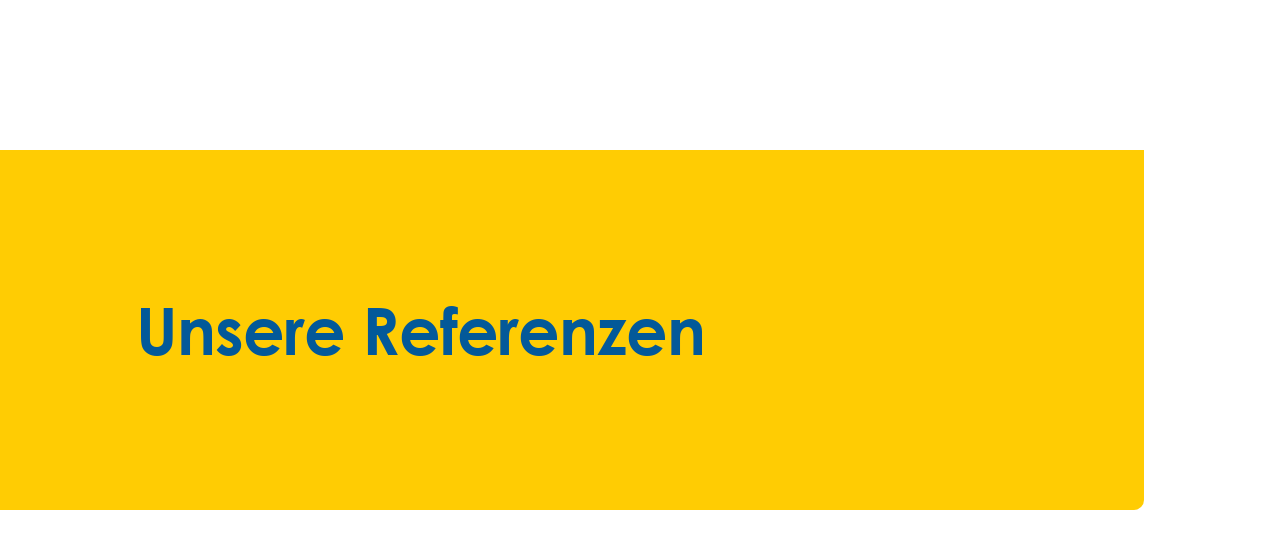

--- FILE ---
content_type: text/html
request_url: https://www.pfisterelectric.ch/referenzen
body_size: 34681
content:
<!doctype html>
<!-- Made in Framer · framer.com -->
<!-- Updated Dec 8, 2025, 1:24 PM UTC -->
<html lang="de-CH">
<head>
    <meta charset="utf-8">
    
    
    <script>try{if(localStorage.get("__framer_force_showing_editorbar_since")){const n=document.createElement("link");n.rel = "modulepreload";n.href="https://framer.com/edit/init.mjs";document.head.appendChild(n)}}catch(e){}</script>
    <!-- Start of headStart -->
    
    <!-- End of headStart -->
    <meta name="viewport" content="width=device-width">
    <meta name="generator" content="Framer c9d77eb">
    <title>Pfister Electric AG</title>
    <meta name="description" content="Die Pfister Electric AG ist ein regional verankertes Elektroinstallationsunternehmen mit einer über 55-jährigen Firmengeschichte. An den Standorten in Grenchen und Aegerten wird das gesamte Spektrum der modernen Elektrotechnik angeboten. ">
    <meta name="framer-search-index" content="https://framerusercontent.com/sites/3hKExKK0LxfQ1UR9mrhdPB/searchIndex-al2u1jyqRm27.json">
    <meta name="framer-search-index-fallback" content="https://framerusercontent.com/sites/3hKExKK0LxfQ1UR9mrhdPB/searchIndex-nzO7VAnc5N0B.json">
    <link href="https://framerusercontent.com/images/mOc3xNDEtHjU9nqpom4rgOFBg.png" rel="icon" media="(prefers-color-scheme: light)">
    <link href="https://framerusercontent.com/images/mOc3xNDEtHjU9nqpom4rgOFBg.png" rel="icon" media="(prefers-color-scheme: dark)">
    <!-- Open Graph / Facebook -->
    <meta property="og:type" content="website">
    <meta property="og:title" content="Pfister Electric AG">
    <meta property="og:description" content="Die Pfister Electric AG ist ein regional verankertes Elektroinstallationsunternehmen mit einer über 55-jährigen Firmengeschichte. An den Standorten in Grenchen und Aegerten wird das gesamte Spektrum der modernen Elektrotechnik angeboten. ">
    <meta property="og:image" content="https://framerusercontent.com/images/OKLfjT80dBjTVgji3Z5NDSoi64k.png">
    <!-- Twitter -->
    <meta name="twitter:card" content="summary_large_image">
    <meta name="twitter:title" content="Pfister Electric AG">
    <meta name="twitter:description" content="Die Pfister Electric AG ist ein regional verankertes Elektroinstallationsunternehmen mit einer über 55-jährigen Firmengeschichte. An den Standorten in Grenchen und Aegerten wird das gesamte Spektrum der modernen Elektrotechnik angeboten. ">
    <meta name="twitter:image" content="https://framerusercontent.com/images/OKLfjT80dBjTVgji3Z5NDSoi64k.png">
    
    <style data-framer-font-css>/* cyrillic-ext */
@font-face {
  font-family: 'Roboto';
  font-style: italic;
  font-weight: 400;
  font-stretch: 100%;
  font-display: swap;
  src: url(https://fonts.gstatic.com/s/roboto/v50/KFO5CnqEu92Fr1Mu53ZEC9_Vu3r1gIhOszmkC3kaWzU.woff2) format('woff2');
  unicode-range: U+0460-052F, U+1C80-1C8A, U+20B4, U+2DE0-2DFF, U+A640-A69F, U+FE2E-FE2F;
}
/* cyrillic */
@font-face {
  font-family: 'Roboto';
  font-style: italic;
  font-weight: 400;
  font-stretch: 100%;
  font-display: swap;
  src: url(https://fonts.gstatic.com/s/roboto/v50/KFO5CnqEu92Fr1Mu53ZEC9_Vu3r1gIhOszmkAnkaWzU.woff2) format('woff2');
  unicode-range: U+0301, U+0400-045F, U+0490-0491, U+04B0-04B1, U+2116;
}
/* greek-ext */
@font-face {
  font-family: 'Roboto';
  font-style: italic;
  font-weight: 400;
  font-stretch: 100%;
  font-display: swap;
  src: url(https://fonts.gstatic.com/s/roboto/v50/KFO5CnqEu92Fr1Mu53ZEC9_Vu3r1gIhOszmkCnkaWzU.woff2) format('woff2');
  unicode-range: U+1F00-1FFF;
}
/* greek */
@font-face {
  font-family: 'Roboto';
  font-style: italic;
  font-weight: 400;
  font-stretch: 100%;
  font-display: swap;
  src: url(https://fonts.gstatic.com/s/roboto/v50/KFO5CnqEu92Fr1Mu53ZEC9_Vu3r1gIhOszmkBXkaWzU.woff2) format('woff2');
  unicode-range: U+0370-0377, U+037A-037F, U+0384-038A, U+038C, U+038E-03A1, U+03A3-03FF;
}
/* math */
@font-face {
  font-family: 'Roboto';
  font-style: italic;
  font-weight: 400;
  font-stretch: 100%;
  font-display: swap;
  src: url(https://fonts.gstatic.com/s/roboto/v50/KFO5CnqEu92Fr1Mu53ZEC9_Vu3r1gIhOszmkenkaWzU.woff2) format('woff2');
  unicode-range: U+0302-0303, U+0305, U+0307-0308, U+0310, U+0312, U+0315, U+031A, U+0326-0327, U+032C, U+032F-0330, U+0332-0333, U+0338, U+033A, U+0346, U+034D, U+0391-03A1, U+03A3-03A9, U+03B1-03C9, U+03D1, U+03D5-03D6, U+03F0-03F1, U+03F4-03F5, U+2016-2017, U+2034-2038, U+203C, U+2040, U+2043, U+2047, U+2050, U+2057, U+205F, U+2070-2071, U+2074-208E, U+2090-209C, U+20D0-20DC, U+20E1, U+20E5-20EF, U+2100-2112, U+2114-2115, U+2117-2121, U+2123-214F, U+2190, U+2192, U+2194-21AE, U+21B0-21E5, U+21F1-21F2, U+21F4-2211, U+2213-2214, U+2216-22FF, U+2308-230B, U+2310, U+2319, U+231C-2321, U+2336-237A, U+237C, U+2395, U+239B-23B7, U+23D0, U+23DC-23E1, U+2474-2475, U+25AF, U+25B3, U+25B7, U+25BD, U+25C1, U+25CA, U+25CC, U+25FB, U+266D-266F, U+27C0-27FF, U+2900-2AFF, U+2B0E-2B11, U+2B30-2B4C, U+2BFE, U+3030, U+FF5B, U+FF5D, U+1D400-1D7FF, U+1EE00-1EEFF;
}
/* symbols */
@font-face {
  font-family: 'Roboto';
  font-style: italic;
  font-weight: 400;
  font-stretch: 100%;
  font-display: swap;
  src: url(https://fonts.gstatic.com/s/roboto/v50/KFO5CnqEu92Fr1Mu53ZEC9_Vu3r1gIhOszmkaHkaWzU.woff2) format('woff2');
  unicode-range: U+0001-000C, U+000E-001F, U+007F-009F, U+20DD-20E0, U+20E2-20E4, U+2150-218F, U+2190, U+2192, U+2194-2199, U+21AF, U+21E6-21F0, U+21F3, U+2218-2219, U+2299, U+22C4-22C6, U+2300-243F, U+2440-244A, U+2460-24FF, U+25A0-27BF, U+2800-28FF, U+2921-2922, U+2981, U+29BF, U+29EB, U+2B00-2BFF, U+4DC0-4DFF, U+FFF9-FFFB, U+10140-1018E, U+10190-1019C, U+101A0, U+101D0-101FD, U+102E0-102FB, U+10E60-10E7E, U+1D2C0-1D2D3, U+1D2E0-1D37F, U+1F000-1F0FF, U+1F100-1F1AD, U+1F1E6-1F1FF, U+1F30D-1F30F, U+1F315, U+1F31C, U+1F31E, U+1F320-1F32C, U+1F336, U+1F378, U+1F37D, U+1F382, U+1F393-1F39F, U+1F3A7-1F3A8, U+1F3AC-1F3AF, U+1F3C2, U+1F3C4-1F3C6, U+1F3CA-1F3CE, U+1F3D4-1F3E0, U+1F3ED, U+1F3F1-1F3F3, U+1F3F5-1F3F7, U+1F408, U+1F415, U+1F41F, U+1F426, U+1F43F, U+1F441-1F442, U+1F444, U+1F446-1F449, U+1F44C-1F44E, U+1F453, U+1F46A, U+1F47D, U+1F4A3, U+1F4B0, U+1F4B3, U+1F4B9, U+1F4BB, U+1F4BF, U+1F4C8-1F4CB, U+1F4D6, U+1F4DA, U+1F4DF, U+1F4E3-1F4E6, U+1F4EA-1F4ED, U+1F4F7, U+1F4F9-1F4FB, U+1F4FD-1F4FE, U+1F503, U+1F507-1F50B, U+1F50D, U+1F512-1F513, U+1F53E-1F54A, U+1F54F-1F5FA, U+1F610, U+1F650-1F67F, U+1F687, U+1F68D, U+1F691, U+1F694, U+1F698, U+1F6AD, U+1F6B2, U+1F6B9-1F6BA, U+1F6BC, U+1F6C6-1F6CF, U+1F6D3-1F6D7, U+1F6E0-1F6EA, U+1F6F0-1F6F3, U+1F6F7-1F6FC, U+1F700-1F7FF, U+1F800-1F80B, U+1F810-1F847, U+1F850-1F859, U+1F860-1F887, U+1F890-1F8AD, U+1F8B0-1F8BB, U+1F8C0-1F8C1, U+1F900-1F90B, U+1F93B, U+1F946, U+1F984, U+1F996, U+1F9E9, U+1FA00-1FA6F, U+1FA70-1FA7C, U+1FA80-1FA89, U+1FA8F-1FAC6, U+1FACE-1FADC, U+1FADF-1FAE9, U+1FAF0-1FAF8, U+1FB00-1FBFF;
}
/* vietnamese */
@font-face {
  font-family: 'Roboto';
  font-style: italic;
  font-weight: 400;
  font-stretch: 100%;
  font-display: swap;
  src: url(https://fonts.gstatic.com/s/roboto/v50/KFO5CnqEu92Fr1Mu53ZEC9_Vu3r1gIhOszmkCXkaWzU.woff2) format('woff2');
  unicode-range: U+0102-0103, U+0110-0111, U+0128-0129, U+0168-0169, U+01A0-01A1, U+01AF-01B0, U+0300-0301, U+0303-0304, U+0308-0309, U+0323, U+0329, U+1EA0-1EF9, U+20AB;
}
/* latin-ext */
@font-face {
  font-family: 'Roboto';
  font-style: italic;
  font-weight: 400;
  font-stretch: 100%;
  font-display: swap;
  src: url(https://fonts.gstatic.com/s/roboto/v50/KFO5CnqEu92Fr1Mu53ZEC9_Vu3r1gIhOszmkCHkaWzU.woff2) format('woff2');
  unicode-range: U+0100-02BA, U+02BD-02C5, U+02C7-02CC, U+02CE-02D7, U+02DD-02FF, U+0304, U+0308, U+0329, U+1D00-1DBF, U+1E00-1E9F, U+1EF2-1EFF, U+2020, U+20A0-20AB, U+20AD-20C0, U+2113, U+2C60-2C7F, U+A720-A7FF;
}
/* latin */
@font-face {
  font-family: 'Roboto';
  font-style: italic;
  font-weight: 400;
  font-stretch: 100%;
  font-display: swap;
  src: url(https://fonts.gstatic.com/s/roboto/v50/KFO5CnqEu92Fr1Mu53ZEC9_Vu3r1gIhOszmkBnka.woff2) format('woff2');
  unicode-range: U+0000-00FF, U+0131, U+0152-0153, U+02BB-02BC, U+02C6, U+02DA, U+02DC, U+0304, U+0308, U+0329, U+2000-206F, U+20AC, U+2122, U+2191, U+2193, U+2212, U+2215, U+FEFF, U+FFFD;
}
/* cyrillic-ext */
@font-face {
  font-family: 'Roboto';
  font-style: italic;
  font-weight: 700;
  font-stretch: 100%;
  font-display: swap;
  src: url(https://fonts.gstatic.com/s/roboto/v50/KFO5CnqEu92Fr1Mu53ZEC9_Vu3r1gIhOszmkC3kaWzU.woff2) format('woff2');
  unicode-range: U+0460-052F, U+1C80-1C8A, U+20B4, U+2DE0-2DFF, U+A640-A69F, U+FE2E-FE2F;
}
/* cyrillic */
@font-face {
  font-family: 'Roboto';
  font-style: italic;
  font-weight: 700;
  font-stretch: 100%;
  font-display: swap;
  src: url(https://fonts.gstatic.com/s/roboto/v50/KFO5CnqEu92Fr1Mu53ZEC9_Vu3r1gIhOszmkAnkaWzU.woff2) format('woff2');
  unicode-range: U+0301, U+0400-045F, U+0490-0491, U+04B0-04B1, U+2116;
}
/* greek-ext */
@font-face {
  font-family: 'Roboto';
  font-style: italic;
  font-weight: 700;
  font-stretch: 100%;
  font-display: swap;
  src: url(https://fonts.gstatic.com/s/roboto/v50/KFO5CnqEu92Fr1Mu53ZEC9_Vu3r1gIhOszmkCnkaWzU.woff2) format('woff2');
  unicode-range: U+1F00-1FFF;
}
/* greek */
@font-face {
  font-family: 'Roboto';
  font-style: italic;
  font-weight: 700;
  font-stretch: 100%;
  font-display: swap;
  src: url(https://fonts.gstatic.com/s/roboto/v50/KFO5CnqEu92Fr1Mu53ZEC9_Vu3r1gIhOszmkBXkaWzU.woff2) format('woff2');
  unicode-range: U+0370-0377, U+037A-037F, U+0384-038A, U+038C, U+038E-03A1, U+03A3-03FF;
}
/* math */
@font-face {
  font-family: 'Roboto';
  font-style: italic;
  font-weight: 700;
  font-stretch: 100%;
  font-display: swap;
  src: url(https://fonts.gstatic.com/s/roboto/v50/KFO5CnqEu92Fr1Mu53ZEC9_Vu3r1gIhOszmkenkaWzU.woff2) format('woff2');
  unicode-range: U+0302-0303, U+0305, U+0307-0308, U+0310, U+0312, U+0315, U+031A, U+0326-0327, U+032C, U+032F-0330, U+0332-0333, U+0338, U+033A, U+0346, U+034D, U+0391-03A1, U+03A3-03A9, U+03B1-03C9, U+03D1, U+03D5-03D6, U+03F0-03F1, U+03F4-03F5, U+2016-2017, U+2034-2038, U+203C, U+2040, U+2043, U+2047, U+2050, U+2057, U+205F, U+2070-2071, U+2074-208E, U+2090-209C, U+20D0-20DC, U+20E1, U+20E5-20EF, U+2100-2112, U+2114-2115, U+2117-2121, U+2123-214F, U+2190, U+2192, U+2194-21AE, U+21B0-21E5, U+21F1-21F2, U+21F4-2211, U+2213-2214, U+2216-22FF, U+2308-230B, U+2310, U+2319, U+231C-2321, U+2336-237A, U+237C, U+2395, U+239B-23B7, U+23D0, U+23DC-23E1, U+2474-2475, U+25AF, U+25B3, U+25B7, U+25BD, U+25C1, U+25CA, U+25CC, U+25FB, U+266D-266F, U+27C0-27FF, U+2900-2AFF, U+2B0E-2B11, U+2B30-2B4C, U+2BFE, U+3030, U+FF5B, U+FF5D, U+1D400-1D7FF, U+1EE00-1EEFF;
}
/* symbols */
@font-face {
  font-family: 'Roboto';
  font-style: italic;
  font-weight: 700;
  font-stretch: 100%;
  font-display: swap;
  src: url(https://fonts.gstatic.com/s/roboto/v50/KFO5CnqEu92Fr1Mu53ZEC9_Vu3r1gIhOszmkaHkaWzU.woff2) format('woff2');
  unicode-range: U+0001-000C, U+000E-001F, U+007F-009F, U+20DD-20E0, U+20E2-20E4, U+2150-218F, U+2190, U+2192, U+2194-2199, U+21AF, U+21E6-21F0, U+21F3, U+2218-2219, U+2299, U+22C4-22C6, U+2300-243F, U+2440-244A, U+2460-24FF, U+25A0-27BF, U+2800-28FF, U+2921-2922, U+2981, U+29BF, U+29EB, U+2B00-2BFF, U+4DC0-4DFF, U+FFF9-FFFB, U+10140-1018E, U+10190-1019C, U+101A0, U+101D0-101FD, U+102E0-102FB, U+10E60-10E7E, U+1D2C0-1D2D3, U+1D2E0-1D37F, U+1F000-1F0FF, U+1F100-1F1AD, U+1F1E6-1F1FF, U+1F30D-1F30F, U+1F315, U+1F31C, U+1F31E, U+1F320-1F32C, U+1F336, U+1F378, U+1F37D, U+1F382, U+1F393-1F39F, U+1F3A7-1F3A8, U+1F3AC-1F3AF, U+1F3C2, U+1F3C4-1F3C6, U+1F3CA-1F3CE, U+1F3D4-1F3E0, U+1F3ED, U+1F3F1-1F3F3, U+1F3F5-1F3F7, U+1F408, U+1F415, U+1F41F, U+1F426, U+1F43F, U+1F441-1F442, U+1F444, U+1F446-1F449, U+1F44C-1F44E, U+1F453, U+1F46A, U+1F47D, U+1F4A3, U+1F4B0, U+1F4B3, U+1F4B9, U+1F4BB, U+1F4BF, U+1F4C8-1F4CB, U+1F4D6, U+1F4DA, U+1F4DF, U+1F4E3-1F4E6, U+1F4EA-1F4ED, U+1F4F7, U+1F4F9-1F4FB, U+1F4FD-1F4FE, U+1F503, U+1F507-1F50B, U+1F50D, U+1F512-1F513, U+1F53E-1F54A, U+1F54F-1F5FA, U+1F610, U+1F650-1F67F, U+1F687, U+1F68D, U+1F691, U+1F694, U+1F698, U+1F6AD, U+1F6B2, U+1F6B9-1F6BA, U+1F6BC, U+1F6C6-1F6CF, U+1F6D3-1F6D7, U+1F6E0-1F6EA, U+1F6F0-1F6F3, U+1F6F7-1F6FC, U+1F700-1F7FF, U+1F800-1F80B, U+1F810-1F847, U+1F850-1F859, U+1F860-1F887, U+1F890-1F8AD, U+1F8B0-1F8BB, U+1F8C0-1F8C1, U+1F900-1F90B, U+1F93B, U+1F946, U+1F984, U+1F996, U+1F9E9, U+1FA00-1FA6F, U+1FA70-1FA7C, U+1FA80-1FA89, U+1FA8F-1FAC6, U+1FACE-1FADC, U+1FADF-1FAE9, U+1FAF0-1FAF8, U+1FB00-1FBFF;
}
/* vietnamese */
@font-face {
  font-family: 'Roboto';
  font-style: italic;
  font-weight: 700;
  font-stretch: 100%;
  font-display: swap;
  src: url(https://fonts.gstatic.com/s/roboto/v50/KFO5CnqEu92Fr1Mu53ZEC9_Vu3r1gIhOszmkCXkaWzU.woff2) format('woff2');
  unicode-range: U+0102-0103, U+0110-0111, U+0128-0129, U+0168-0169, U+01A0-01A1, U+01AF-01B0, U+0300-0301, U+0303-0304, U+0308-0309, U+0323, U+0329, U+1EA0-1EF9, U+20AB;
}
/* latin-ext */
@font-face {
  font-family: 'Roboto';
  font-style: italic;
  font-weight: 700;
  font-stretch: 100%;
  font-display: swap;
  src: url(https://fonts.gstatic.com/s/roboto/v50/KFO5CnqEu92Fr1Mu53ZEC9_Vu3r1gIhOszmkCHkaWzU.woff2) format('woff2');
  unicode-range: U+0100-02BA, U+02BD-02C5, U+02C7-02CC, U+02CE-02D7, U+02DD-02FF, U+0304, U+0308, U+0329, U+1D00-1DBF, U+1E00-1E9F, U+1EF2-1EFF, U+2020, U+20A0-20AB, U+20AD-20C0, U+2113, U+2C60-2C7F, U+A720-A7FF;
}
/* latin */
@font-face {
  font-family: 'Roboto';
  font-style: italic;
  font-weight: 700;
  font-stretch: 100%;
  font-display: swap;
  src: url(https://fonts.gstatic.com/s/roboto/v50/KFO5CnqEu92Fr1Mu53ZEC9_Vu3r1gIhOszmkBnka.woff2) format('woff2');
  unicode-range: U+0000-00FF, U+0131, U+0152-0153, U+02BB-02BC, U+02C6, U+02DA, U+02DC, U+0304, U+0308, U+0329, U+2000-206F, U+20AC, U+2122, U+2191, U+2193, U+2212, U+2215, U+FEFF, U+FFFD;
}
/* cyrillic-ext */
@font-face {
  font-family: 'Roboto';
  font-style: normal;
  font-weight: 400;
  font-stretch: 100%;
  font-display: swap;
  src: url(https://fonts.gstatic.com/s/roboto/v50/KFO7CnqEu92Fr1ME7kSn66aGLdTylUAMa3GUBGEe.woff2) format('woff2');
  unicode-range: U+0460-052F, U+1C80-1C8A, U+20B4, U+2DE0-2DFF, U+A640-A69F, U+FE2E-FE2F;
}
/* cyrillic */
@font-face {
  font-family: 'Roboto';
  font-style: normal;
  font-weight: 400;
  font-stretch: 100%;
  font-display: swap;
  src: url(https://fonts.gstatic.com/s/roboto/v50/KFO7CnqEu92Fr1ME7kSn66aGLdTylUAMa3iUBGEe.woff2) format('woff2');
  unicode-range: U+0301, U+0400-045F, U+0490-0491, U+04B0-04B1, U+2116;
}
/* greek-ext */
@font-face {
  font-family: 'Roboto';
  font-style: normal;
  font-weight: 400;
  font-stretch: 100%;
  font-display: swap;
  src: url(https://fonts.gstatic.com/s/roboto/v50/KFO7CnqEu92Fr1ME7kSn66aGLdTylUAMa3CUBGEe.woff2) format('woff2');
  unicode-range: U+1F00-1FFF;
}
/* greek */
@font-face {
  font-family: 'Roboto';
  font-style: normal;
  font-weight: 400;
  font-stretch: 100%;
  font-display: swap;
  src: url(https://fonts.gstatic.com/s/roboto/v50/KFO7CnqEu92Fr1ME7kSn66aGLdTylUAMa3-UBGEe.woff2) format('woff2');
  unicode-range: U+0370-0377, U+037A-037F, U+0384-038A, U+038C, U+038E-03A1, U+03A3-03FF;
}
/* math */
@font-face {
  font-family: 'Roboto';
  font-style: normal;
  font-weight: 400;
  font-stretch: 100%;
  font-display: swap;
  src: url(https://fonts.gstatic.com/s/roboto/v50/KFO7CnqEu92Fr1ME7kSn66aGLdTylUAMawCUBGEe.woff2) format('woff2');
  unicode-range: U+0302-0303, U+0305, U+0307-0308, U+0310, U+0312, U+0315, U+031A, U+0326-0327, U+032C, U+032F-0330, U+0332-0333, U+0338, U+033A, U+0346, U+034D, U+0391-03A1, U+03A3-03A9, U+03B1-03C9, U+03D1, U+03D5-03D6, U+03F0-03F1, U+03F4-03F5, U+2016-2017, U+2034-2038, U+203C, U+2040, U+2043, U+2047, U+2050, U+2057, U+205F, U+2070-2071, U+2074-208E, U+2090-209C, U+20D0-20DC, U+20E1, U+20E5-20EF, U+2100-2112, U+2114-2115, U+2117-2121, U+2123-214F, U+2190, U+2192, U+2194-21AE, U+21B0-21E5, U+21F1-21F2, U+21F4-2211, U+2213-2214, U+2216-22FF, U+2308-230B, U+2310, U+2319, U+231C-2321, U+2336-237A, U+237C, U+2395, U+239B-23B7, U+23D0, U+23DC-23E1, U+2474-2475, U+25AF, U+25B3, U+25B7, U+25BD, U+25C1, U+25CA, U+25CC, U+25FB, U+266D-266F, U+27C0-27FF, U+2900-2AFF, U+2B0E-2B11, U+2B30-2B4C, U+2BFE, U+3030, U+FF5B, U+FF5D, U+1D400-1D7FF, U+1EE00-1EEFF;
}
/* symbols */
@font-face {
  font-family: 'Roboto';
  font-style: normal;
  font-weight: 400;
  font-stretch: 100%;
  font-display: swap;
  src: url(https://fonts.gstatic.com/s/roboto/v50/KFO7CnqEu92Fr1ME7kSn66aGLdTylUAMaxKUBGEe.woff2) format('woff2');
  unicode-range: U+0001-000C, U+000E-001F, U+007F-009F, U+20DD-20E0, U+20E2-20E4, U+2150-218F, U+2190, U+2192, U+2194-2199, U+21AF, U+21E6-21F0, U+21F3, U+2218-2219, U+2299, U+22C4-22C6, U+2300-243F, U+2440-244A, U+2460-24FF, U+25A0-27BF, U+2800-28FF, U+2921-2922, U+2981, U+29BF, U+29EB, U+2B00-2BFF, U+4DC0-4DFF, U+FFF9-FFFB, U+10140-1018E, U+10190-1019C, U+101A0, U+101D0-101FD, U+102E0-102FB, U+10E60-10E7E, U+1D2C0-1D2D3, U+1D2E0-1D37F, U+1F000-1F0FF, U+1F100-1F1AD, U+1F1E6-1F1FF, U+1F30D-1F30F, U+1F315, U+1F31C, U+1F31E, U+1F320-1F32C, U+1F336, U+1F378, U+1F37D, U+1F382, U+1F393-1F39F, U+1F3A7-1F3A8, U+1F3AC-1F3AF, U+1F3C2, U+1F3C4-1F3C6, U+1F3CA-1F3CE, U+1F3D4-1F3E0, U+1F3ED, U+1F3F1-1F3F3, U+1F3F5-1F3F7, U+1F408, U+1F415, U+1F41F, U+1F426, U+1F43F, U+1F441-1F442, U+1F444, U+1F446-1F449, U+1F44C-1F44E, U+1F453, U+1F46A, U+1F47D, U+1F4A3, U+1F4B0, U+1F4B3, U+1F4B9, U+1F4BB, U+1F4BF, U+1F4C8-1F4CB, U+1F4D6, U+1F4DA, U+1F4DF, U+1F4E3-1F4E6, U+1F4EA-1F4ED, U+1F4F7, U+1F4F9-1F4FB, U+1F4FD-1F4FE, U+1F503, U+1F507-1F50B, U+1F50D, U+1F512-1F513, U+1F53E-1F54A, U+1F54F-1F5FA, U+1F610, U+1F650-1F67F, U+1F687, U+1F68D, U+1F691, U+1F694, U+1F698, U+1F6AD, U+1F6B2, U+1F6B9-1F6BA, U+1F6BC, U+1F6C6-1F6CF, U+1F6D3-1F6D7, U+1F6E0-1F6EA, U+1F6F0-1F6F3, U+1F6F7-1F6FC, U+1F700-1F7FF, U+1F800-1F80B, U+1F810-1F847, U+1F850-1F859, U+1F860-1F887, U+1F890-1F8AD, U+1F8B0-1F8BB, U+1F8C0-1F8C1, U+1F900-1F90B, U+1F93B, U+1F946, U+1F984, U+1F996, U+1F9E9, U+1FA00-1FA6F, U+1FA70-1FA7C, U+1FA80-1FA89, U+1FA8F-1FAC6, U+1FACE-1FADC, U+1FADF-1FAE9, U+1FAF0-1FAF8, U+1FB00-1FBFF;
}
/* vietnamese */
@font-face {
  font-family: 'Roboto';
  font-style: normal;
  font-weight: 400;
  font-stretch: 100%;
  font-display: swap;
  src: url(https://fonts.gstatic.com/s/roboto/v50/KFO7CnqEu92Fr1ME7kSn66aGLdTylUAMa3OUBGEe.woff2) format('woff2');
  unicode-range: U+0102-0103, U+0110-0111, U+0128-0129, U+0168-0169, U+01A0-01A1, U+01AF-01B0, U+0300-0301, U+0303-0304, U+0308-0309, U+0323, U+0329, U+1EA0-1EF9, U+20AB;
}
/* latin-ext */
@font-face {
  font-family: 'Roboto';
  font-style: normal;
  font-weight: 400;
  font-stretch: 100%;
  font-display: swap;
  src: url(https://fonts.gstatic.com/s/roboto/v50/KFO7CnqEu92Fr1ME7kSn66aGLdTylUAMa3KUBGEe.woff2) format('woff2');
  unicode-range: U+0100-02BA, U+02BD-02C5, U+02C7-02CC, U+02CE-02D7, U+02DD-02FF, U+0304, U+0308, U+0329, U+1D00-1DBF, U+1E00-1E9F, U+1EF2-1EFF, U+2020, U+20A0-20AB, U+20AD-20C0, U+2113, U+2C60-2C7F, U+A720-A7FF;
}
/* latin */
@font-face {
  font-family: 'Roboto';
  font-style: normal;
  font-weight: 400;
  font-stretch: 100%;
  font-display: swap;
  src: url(https://fonts.gstatic.com/s/roboto/v50/KFO7CnqEu92Fr1ME7kSn66aGLdTylUAMa3yUBA.woff2) format('woff2');
  unicode-range: U+0000-00FF, U+0131, U+0152-0153, U+02BB-02BC, U+02C6, U+02DA, U+02DC, U+0304, U+0308, U+0329, U+2000-206F, U+20AC, U+2122, U+2191, U+2193, U+2212, U+2215, U+FEFF, U+FFFD;
}
/* cyrillic-ext */
@font-face {
  font-family: 'Roboto';
  font-style: normal;
  font-weight: 500;
  font-stretch: 100%;
  font-display: swap;
  src: url(https://fonts.gstatic.com/s/roboto/v50/KFO7CnqEu92Fr1ME7kSn66aGLdTylUAMa3GUBGEe.woff2) format('woff2');
  unicode-range: U+0460-052F, U+1C80-1C8A, U+20B4, U+2DE0-2DFF, U+A640-A69F, U+FE2E-FE2F;
}
/* cyrillic */
@font-face {
  font-family: 'Roboto';
  font-style: normal;
  font-weight: 500;
  font-stretch: 100%;
  font-display: swap;
  src: url(https://fonts.gstatic.com/s/roboto/v50/KFO7CnqEu92Fr1ME7kSn66aGLdTylUAMa3iUBGEe.woff2) format('woff2');
  unicode-range: U+0301, U+0400-045F, U+0490-0491, U+04B0-04B1, U+2116;
}
/* greek-ext */
@font-face {
  font-family: 'Roboto';
  font-style: normal;
  font-weight: 500;
  font-stretch: 100%;
  font-display: swap;
  src: url(https://fonts.gstatic.com/s/roboto/v50/KFO7CnqEu92Fr1ME7kSn66aGLdTylUAMa3CUBGEe.woff2) format('woff2');
  unicode-range: U+1F00-1FFF;
}
/* greek */
@font-face {
  font-family: 'Roboto';
  font-style: normal;
  font-weight: 500;
  font-stretch: 100%;
  font-display: swap;
  src: url(https://fonts.gstatic.com/s/roboto/v50/KFO7CnqEu92Fr1ME7kSn66aGLdTylUAMa3-UBGEe.woff2) format('woff2');
  unicode-range: U+0370-0377, U+037A-037F, U+0384-038A, U+038C, U+038E-03A1, U+03A3-03FF;
}
/* math */
@font-face {
  font-family: 'Roboto';
  font-style: normal;
  font-weight: 500;
  font-stretch: 100%;
  font-display: swap;
  src: url(https://fonts.gstatic.com/s/roboto/v50/KFO7CnqEu92Fr1ME7kSn66aGLdTylUAMawCUBGEe.woff2) format('woff2');
  unicode-range: U+0302-0303, U+0305, U+0307-0308, U+0310, U+0312, U+0315, U+031A, U+0326-0327, U+032C, U+032F-0330, U+0332-0333, U+0338, U+033A, U+0346, U+034D, U+0391-03A1, U+03A3-03A9, U+03B1-03C9, U+03D1, U+03D5-03D6, U+03F0-03F1, U+03F4-03F5, U+2016-2017, U+2034-2038, U+203C, U+2040, U+2043, U+2047, U+2050, U+2057, U+205F, U+2070-2071, U+2074-208E, U+2090-209C, U+20D0-20DC, U+20E1, U+20E5-20EF, U+2100-2112, U+2114-2115, U+2117-2121, U+2123-214F, U+2190, U+2192, U+2194-21AE, U+21B0-21E5, U+21F1-21F2, U+21F4-2211, U+2213-2214, U+2216-22FF, U+2308-230B, U+2310, U+2319, U+231C-2321, U+2336-237A, U+237C, U+2395, U+239B-23B7, U+23D0, U+23DC-23E1, U+2474-2475, U+25AF, U+25B3, U+25B7, U+25BD, U+25C1, U+25CA, U+25CC, U+25FB, U+266D-266F, U+27C0-27FF, U+2900-2AFF, U+2B0E-2B11, U+2B30-2B4C, U+2BFE, U+3030, U+FF5B, U+FF5D, U+1D400-1D7FF, U+1EE00-1EEFF;
}
/* symbols */
@font-face {
  font-family: 'Roboto';
  font-style: normal;
  font-weight: 500;
  font-stretch: 100%;
  font-display: swap;
  src: url(https://fonts.gstatic.com/s/roboto/v50/KFO7CnqEu92Fr1ME7kSn66aGLdTylUAMaxKUBGEe.woff2) format('woff2');
  unicode-range: U+0001-000C, U+000E-001F, U+007F-009F, U+20DD-20E0, U+20E2-20E4, U+2150-218F, U+2190, U+2192, U+2194-2199, U+21AF, U+21E6-21F0, U+21F3, U+2218-2219, U+2299, U+22C4-22C6, U+2300-243F, U+2440-244A, U+2460-24FF, U+25A0-27BF, U+2800-28FF, U+2921-2922, U+2981, U+29BF, U+29EB, U+2B00-2BFF, U+4DC0-4DFF, U+FFF9-FFFB, U+10140-1018E, U+10190-1019C, U+101A0, U+101D0-101FD, U+102E0-102FB, U+10E60-10E7E, U+1D2C0-1D2D3, U+1D2E0-1D37F, U+1F000-1F0FF, U+1F100-1F1AD, U+1F1E6-1F1FF, U+1F30D-1F30F, U+1F315, U+1F31C, U+1F31E, U+1F320-1F32C, U+1F336, U+1F378, U+1F37D, U+1F382, U+1F393-1F39F, U+1F3A7-1F3A8, U+1F3AC-1F3AF, U+1F3C2, U+1F3C4-1F3C6, U+1F3CA-1F3CE, U+1F3D4-1F3E0, U+1F3ED, U+1F3F1-1F3F3, U+1F3F5-1F3F7, U+1F408, U+1F415, U+1F41F, U+1F426, U+1F43F, U+1F441-1F442, U+1F444, U+1F446-1F449, U+1F44C-1F44E, U+1F453, U+1F46A, U+1F47D, U+1F4A3, U+1F4B0, U+1F4B3, U+1F4B9, U+1F4BB, U+1F4BF, U+1F4C8-1F4CB, U+1F4D6, U+1F4DA, U+1F4DF, U+1F4E3-1F4E6, U+1F4EA-1F4ED, U+1F4F7, U+1F4F9-1F4FB, U+1F4FD-1F4FE, U+1F503, U+1F507-1F50B, U+1F50D, U+1F512-1F513, U+1F53E-1F54A, U+1F54F-1F5FA, U+1F610, U+1F650-1F67F, U+1F687, U+1F68D, U+1F691, U+1F694, U+1F698, U+1F6AD, U+1F6B2, U+1F6B9-1F6BA, U+1F6BC, U+1F6C6-1F6CF, U+1F6D3-1F6D7, U+1F6E0-1F6EA, U+1F6F0-1F6F3, U+1F6F7-1F6FC, U+1F700-1F7FF, U+1F800-1F80B, U+1F810-1F847, U+1F850-1F859, U+1F860-1F887, U+1F890-1F8AD, U+1F8B0-1F8BB, U+1F8C0-1F8C1, U+1F900-1F90B, U+1F93B, U+1F946, U+1F984, U+1F996, U+1F9E9, U+1FA00-1FA6F, U+1FA70-1FA7C, U+1FA80-1FA89, U+1FA8F-1FAC6, U+1FACE-1FADC, U+1FADF-1FAE9, U+1FAF0-1FAF8, U+1FB00-1FBFF;
}
/* vietnamese */
@font-face {
  font-family: 'Roboto';
  font-style: normal;
  font-weight: 500;
  font-stretch: 100%;
  font-display: swap;
  src: url(https://fonts.gstatic.com/s/roboto/v50/KFO7CnqEu92Fr1ME7kSn66aGLdTylUAMa3OUBGEe.woff2) format('woff2');
  unicode-range: U+0102-0103, U+0110-0111, U+0128-0129, U+0168-0169, U+01A0-01A1, U+01AF-01B0, U+0300-0301, U+0303-0304, U+0308-0309, U+0323, U+0329, U+1EA0-1EF9, U+20AB;
}
/* latin-ext */
@font-face {
  font-family: 'Roboto';
  font-style: normal;
  font-weight: 500;
  font-stretch: 100%;
  font-display: swap;
  src: url(https://fonts.gstatic.com/s/roboto/v50/KFO7CnqEu92Fr1ME7kSn66aGLdTylUAMa3KUBGEe.woff2) format('woff2');
  unicode-range: U+0100-02BA, U+02BD-02C5, U+02C7-02CC, U+02CE-02D7, U+02DD-02FF, U+0304, U+0308, U+0329, U+1D00-1DBF, U+1E00-1E9F, U+1EF2-1EFF, U+2020, U+20A0-20AB, U+20AD-20C0, U+2113, U+2C60-2C7F, U+A720-A7FF;
}
/* latin */
@font-face {
  font-family: 'Roboto';
  font-style: normal;
  font-weight: 500;
  font-stretch: 100%;
  font-display: swap;
  src: url(https://fonts.gstatic.com/s/roboto/v50/KFO7CnqEu92Fr1ME7kSn66aGLdTylUAMa3yUBA.woff2) format('woff2');
  unicode-range: U+0000-00FF, U+0131, U+0152-0153, U+02BB-02BC, U+02C6, U+02DA, U+02DC, U+0304, U+0308, U+0329, U+2000-206F, U+20AC, U+2122, U+2191, U+2193, U+2212, U+2215, U+FEFF, U+FFFD;
}
/* cyrillic-ext */
@font-face {
  font-family: 'Roboto';
  font-style: normal;
  font-weight: 700;
  font-stretch: 100%;
  font-display: swap;
  src: url(https://fonts.gstatic.com/s/roboto/v50/KFO7CnqEu92Fr1ME7kSn66aGLdTylUAMa3GUBGEe.woff2) format('woff2');
  unicode-range: U+0460-052F, U+1C80-1C8A, U+20B4, U+2DE0-2DFF, U+A640-A69F, U+FE2E-FE2F;
}
/* cyrillic */
@font-face {
  font-family: 'Roboto';
  font-style: normal;
  font-weight: 700;
  font-stretch: 100%;
  font-display: swap;
  src: url(https://fonts.gstatic.com/s/roboto/v50/KFO7CnqEu92Fr1ME7kSn66aGLdTylUAMa3iUBGEe.woff2) format('woff2');
  unicode-range: U+0301, U+0400-045F, U+0490-0491, U+04B0-04B1, U+2116;
}
/* greek-ext */
@font-face {
  font-family: 'Roboto';
  font-style: normal;
  font-weight: 700;
  font-stretch: 100%;
  font-display: swap;
  src: url(https://fonts.gstatic.com/s/roboto/v50/KFO7CnqEu92Fr1ME7kSn66aGLdTylUAMa3CUBGEe.woff2) format('woff2');
  unicode-range: U+1F00-1FFF;
}
/* greek */
@font-face {
  font-family: 'Roboto';
  font-style: normal;
  font-weight: 700;
  font-stretch: 100%;
  font-display: swap;
  src: url(https://fonts.gstatic.com/s/roboto/v50/KFO7CnqEu92Fr1ME7kSn66aGLdTylUAMa3-UBGEe.woff2) format('woff2');
  unicode-range: U+0370-0377, U+037A-037F, U+0384-038A, U+038C, U+038E-03A1, U+03A3-03FF;
}
/* math */
@font-face {
  font-family: 'Roboto';
  font-style: normal;
  font-weight: 700;
  font-stretch: 100%;
  font-display: swap;
  src: url(https://fonts.gstatic.com/s/roboto/v50/KFO7CnqEu92Fr1ME7kSn66aGLdTylUAMawCUBGEe.woff2) format('woff2');
  unicode-range: U+0302-0303, U+0305, U+0307-0308, U+0310, U+0312, U+0315, U+031A, U+0326-0327, U+032C, U+032F-0330, U+0332-0333, U+0338, U+033A, U+0346, U+034D, U+0391-03A1, U+03A3-03A9, U+03B1-03C9, U+03D1, U+03D5-03D6, U+03F0-03F1, U+03F4-03F5, U+2016-2017, U+2034-2038, U+203C, U+2040, U+2043, U+2047, U+2050, U+2057, U+205F, U+2070-2071, U+2074-208E, U+2090-209C, U+20D0-20DC, U+20E1, U+20E5-20EF, U+2100-2112, U+2114-2115, U+2117-2121, U+2123-214F, U+2190, U+2192, U+2194-21AE, U+21B0-21E5, U+21F1-21F2, U+21F4-2211, U+2213-2214, U+2216-22FF, U+2308-230B, U+2310, U+2319, U+231C-2321, U+2336-237A, U+237C, U+2395, U+239B-23B7, U+23D0, U+23DC-23E1, U+2474-2475, U+25AF, U+25B3, U+25B7, U+25BD, U+25C1, U+25CA, U+25CC, U+25FB, U+266D-266F, U+27C0-27FF, U+2900-2AFF, U+2B0E-2B11, U+2B30-2B4C, U+2BFE, U+3030, U+FF5B, U+FF5D, U+1D400-1D7FF, U+1EE00-1EEFF;
}
/* symbols */
@font-face {
  font-family: 'Roboto';
  font-style: normal;
  font-weight: 700;
  font-stretch: 100%;
  font-display: swap;
  src: url(https://fonts.gstatic.com/s/roboto/v50/KFO7CnqEu92Fr1ME7kSn66aGLdTylUAMaxKUBGEe.woff2) format('woff2');
  unicode-range: U+0001-000C, U+000E-001F, U+007F-009F, U+20DD-20E0, U+20E2-20E4, U+2150-218F, U+2190, U+2192, U+2194-2199, U+21AF, U+21E6-21F0, U+21F3, U+2218-2219, U+2299, U+22C4-22C6, U+2300-243F, U+2440-244A, U+2460-24FF, U+25A0-27BF, U+2800-28FF, U+2921-2922, U+2981, U+29BF, U+29EB, U+2B00-2BFF, U+4DC0-4DFF, U+FFF9-FFFB, U+10140-1018E, U+10190-1019C, U+101A0, U+101D0-101FD, U+102E0-102FB, U+10E60-10E7E, U+1D2C0-1D2D3, U+1D2E0-1D37F, U+1F000-1F0FF, U+1F100-1F1AD, U+1F1E6-1F1FF, U+1F30D-1F30F, U+1F315, U+1F31C, U+1F31E, U+1F320-1F32C, U+1F336, U+1F378, U+1F37D, U+1F382, U+1F393-1F39F, U+1F3A7-1F3A8, U+1F3AC-1F3AF, U+1F3C2, U+1F3C4-1F3C6, U+1F3CA-1F3CE, U+1F3D4-1F3E0, U+1F3ED, U+1F3F1-1F3F3, U+1F3F5-1F3F7, U+1F408, U+1F415, U+1F41F, U+1F426, U+1F43F, U+1F441-1F442, U+1F444, U+1F446-1F449, U+1F44C-1F44E, U+1F453, U+1F46A, U+1F47D, U+1F4A3, U+1F4B0, U+1F4B3, U+1F4B9, U+1F4BB, U+1F4BF, U+1F4C8-1F4CB, U+1F4D6, U+1F4DA, U+1F4DF, U+1F4E3-1F4E6, U+1F4EA-1F4ED, U+1F4F7, U+1F4F9-1F4FB, U+1F4FD-1F4FE, U+1F503, U+1F507-1F50B, U+1F50D, U+1F512-1F513, U+1F53E-1F54A, U+1F54F-1F5FA, U+1F610, U+1F650-1F67F, U+1F687, U+1F68D, U+1F691, U+1F694, U+1F698, U+1F6AD, U+1F6B2, U+1F6B9-1F6BA, U+1F6BC, U+1F6C6-1F6CF, U+1F6D3-1F6D7, U+1F6E0-1F6EA, U+1F6F0-1F6F3, U+1F6F7-1F6FC, U+1F700-1F7FF, U+1F800-1F80B, U+1F810-1F847, U+1F850-1F859, U+1F860-1F887, U+1F890-1F8AD, U+1F8B0-1F8BB, U+1F8C0-1F8C1, U+1F900-1F90B, U+1F93B, U+1F946, U+1F984, U+1F996, U+1F9E9, U+1FA00-1FA6F, U+1FA70-1FA7C, U+1FA80-1FA89, U+1FA8F-1FAC6, U+1FACE-1FADC, U+1FADF-1FAE9, U+1FAF0-1FAF8, U+1FB00-1FBFF;
}
/* vietnamese */
@font-face {
  font-family: 'Roboto';
  font-style: normal;
  font-weight: 700;
  font-stretch: 100%;
  font-display: swap;
  src: url(https://fonts.gstatic.com/s/roboto/v50/KFO7CnqEu92Fr1ME7kSn66aGLdTylUAMa3OUBGEe.woff2) format('woff2');
  unicode-range: U+0102-0103, U+0110-0111, U+0128-0129, U+0168-0169, U+01A0-01A1, U+01AF-01B0, U+0300-0301, U+0303-0304, U+0308-0309, U+0323, U+0329, U+1EA0-1EF9, U+20AB;
}
/* latin-ext */
@font-face {
  font-family: 'Roboto';
  font-style: normal;
  font-weight: 700;
  font-stretch: 100%;
  font-display: swap;
  src: url(https://fonts.gstatic.com/s/roboto/v50/KFO7CnqEu92Fr1ME7kSn66aGLdTylUAMa3KUBGEe.woff2) format('woff2');
  unicode-range: U+0100-02BA, U+02BD-02C5, U+02C7-02CC, U+02CE-02D7, U+02DD-02FF, U+0304, U+0308, U+0329, U+1D00-1DBF, U+1E00-1E9F, U+1EF2-1EFF, U+2020, U+20A0-20AB, U+20AD-20C0, U+2113, U+2C60-2C7F, U+A720-A7FF;
}
/* latin */
@font-face {
  font-family: 'Roboto';
  font-style: normal;
  font-weight: 700;
  font-stretch: 100%;
  font-display: swap;
  src: url(https://fonts.gstatic.com/s/roboto/v50/KFO7CnqEu92Fr1ME7kSn66aGLdTylUAMa3yUBA.woff2) format('woff2');
  unicode-range: U+0000-00FF, U+0131, U+0152-0153, U+02BB-02BC, U+02C6, U+02DA, U+02DC, U+0304, U+0308, U+0329, U+2000-206F, U+20AC, U+2122, U+2191, U+2193, U+2212, U+2215, U+FEFF, U+FFFD;
}

@font-face { font-family: "Century Gothic Bold"; src: url("https://framerusercontent.com/assets/GUOIoSmZxNZDq1iuqwKSVNevus.ttf"); font-display: swap; font-style: normal; font-weight: 600 }
@font-face { font-family: "Century Gothic Regular"; src: url("https://framerusercontent.com/assets/ovnKKuUppswDytiP77Cg5FtwRvQ.ttf"); font-display: swap; font-style: normal; font-weight: 400 }
@font-face { font-family: "Century Gothic Regular"; src: url("https://framerusercontent.com/assets/ovnKKuUppswDytiP77Cg5FtwRvQ.ttf"); font-display: swap }
@font-face { font-family: "Century Gothic Bold"; src: url("https://framerusercontent.com/assets/GUOIoSmZxNZDq1iuqwKSVNevus.ttf"); font-display: swap }
@font-face { font-family: "Inter"; src: url("https://framerusercontent.com/assets/5vvr9Vy74if2I6bQbJvbw7SY1pQ.woff2"); font-display: swap; font-style: normal; font-weight: 400; unicode-range: U+0460-052F, U+1C80-1C88, U+20B4, U+2DE0-2DFF, U+A640-A69F, U+FE2E-FE2F }
@font-face { font-family: "Inter"; src: url("https://framerusercontent.com/assets/EOr0mi4hNtlgWNn9if640EZzXCo.woff2"); font-display: swap; font-style: normal; font-weight: 400; unicode-range: U+0301, U+0400-045F, U+0490-0491, U+04B0-04B1, U+2116 }
@font-face { font-family: "Inter"; src: url("https://framerusercontent.com/assets/Y9k9QrlZAqio88Klkmbd8VoMQc.woff2"); font-display: swap; font-style: normal; font-weight: 400; unicode-range: U+1F00-1FFF }
@font-face { font-family: "Inter"; src: url("https://framerusercontent.com/assets/OYrD2tBIBPvoJXiIHnLoOXnY9M.woff2"); font-display: swap; font-style: normal; font-weight: 400; unicode-range: U+0370-03FF }
@font-face { font-family: "Inter"; src: url("https://framerusercontent.com/assets/JeYwfuaPfZHQhEG8U5gtPDZ7WQ.woff2"); font-display: swap; font-style: normal; font-weight: 400; unicode-range: U+0100-024F, U+0259, U+1E00-1EFF, U+2020, U+20A0-20AB, U+20AD-20CF, U+2113, U+2C60-2C7F, U+A720-A7FF }
@font-face { font-family: "Inter"; src: url("https://framerusercontent.com/assets/GrgcKwrN6d3Uz8EwcLHZxwEfC4.woff2"); font-display: swap; font-style: normal; font-weight: 400; unicode-range: U+0000-00FF, U+0131, U+0152-0153, U+02BB-02BC, U+02C6, U+02DA, U+02DC, U+2000-206F, U+2070, U+2074-207E, U+2080-208E, U+20AC, U+2122, U+2191, U+2193, U+2212, U+2215, U+FEFF, U+FFFD }
@font-face { font-family: "Inter"; src: url("https://framerusercontent.com/assets/b6Y37FthZeALduNqHicBT6FutY.woff2"); font-display: swap; font-style: normal; font-weight: 400; unicode-range: U+0102-0103, U+0110-0111, U+0128-0129, U+0168-0169, U+01A0-01A1, U+01AF-01B0, U+1EA0-1EF9, U+20AB }
@font-face { font-family: "Inter"; src: url("https://framerusercontent.com/assets/NXxvFRoY5LDh3yCm7MEP2jqYk.woff2"); font-style: normal; font-weight: 100; unicode-range: U+0460-052F, U+1C80-1C88, U+20B4, U+2DE0-2DFF, U+A640-A69F, U+FE2E-FE2F }
@font-face { font-family: "Inter"; src: url("https://framerusercontent.com/assets/5CcgcVyoWSqO1THBiISd6oCog.woff2"); font-style: normal; font-weight: 100; unicode-range: U+0301, U+0400-045F, U+0490-0491, U+04B0-04B1, U+2116 }
@font-face { font-family: "Inter"; src: url("https://framerusercontent.com/assets/MF544SVCvk3yNpLIz3pwDXFZPKM.woff2"); font-style: normal; font-weight: 100; unicode-range: U+1F00-1FFF }
@font-face { font-family: "Inter"; src: url("https://framerusercontent.com/assets/TNtxudDBkAm2RXdtU3rvTBwoM.woff2"); font-style: normal; font-weight: 100; unicode-range: U+0370-03FF }
@font-face { font-family: "Inter"; src: url("https://framerusercontent.com/assets/fIabp4VN5z7iJ3lNOz9qfNeQHc.woff2"); font-style: normal; font-weight: 100; unicode-range: U+0100-024F, U+0259, U+1E00-1EFF, U+2020, U+20A0-20AB, U+20AD-20CF, U+2113, U+2C60-2C7F, U+A720-A7FF }
@font-face { font-family: "Inter"; src: url("https://framerusercontent.com/assets/8kSLqTnVCEtjx0nu8PxTD4Nh5UU.woff2"); font-style: normal; font-weight: 100; unicode-range: U+0000-00FF, U+0131, U+0152-0153, U+02BB-02BC, U+02C6, U+02DA, U+02DC, U+2000-206F, U+2070, U+2074-207E, U+2080-208E, U+20AC, U+2122, U+2191, U+2193, U+2212, U+2215, U+FEFF, U+FFFD }
@font-face { font-family: "Inter"; src: url("https://framerusercontent.com/assets/9iRSYClnXA0RMygyIn6yjjWXJw.woff2"); font-style: normal; font-weight: 100; unicode-range: U+0102-0103, U+0110-0111, U+0128-0129, U+0168-0169, U+01A0-01A1, U+01AF-01B0, U+1EA0-1EF9, U+20AB }
@font-face { font-family: "Inter"; src: url("https://framerusercontent.com/assets/MVhJhYeDWxeyqT939zMNyw9p8.woff2"); font-style: normal; font-weight: 200; unicode-range: U+0460-052F, U+1C80-1C88, U+20B4, U+2DE0-2DFF, U+A640-A69F, U+FE2E-FE2F }
@font-face { font-family: "Inter"; src: url("https://framerusercontent.com/assets/WXQXYfAQJIi2pCJACAfWWXfIDqI.woff2"); font-style: normal; font-weight: 200; unicode-range: U+0301, U+0400-045F, U+0490-0491, U+04B0-04B1, U+2116 }
@font-face { font-family: "Inter"; src: url("https://framerusercontent.com/assets/RJeJJARdrtNUtic58kOz7hIgBuE.woff2"); font-style: normal; font-weight: 200; unicode-range: U+1F00-1FFF }
@font-face { font-family: "Inter"; src: url("https://framerusercontent.com/assets/4hBRAuM02i3fsxYDzyNvt5Az2so.woff2"); font-style: normal; font-weight: 200; unicode-range: U+0370-03FF }
@font-face { font-family: "Inter"; src: url("https://framerusercontent.com/assets/fz1JbBffNGgK7BNUI1mmbFBlgA8.woff2"); font-style: normal; font-weight: 200; unicode-range: U+0100-024F, U+0259, U+1E00-1EFF, U+2020, U+20A0-20AB, U+20AD-20CF, U+2113, U+2C60-2C7F, U+A720-A7FF }
@font-face { font-family: "Inter"; src: url("https://framerusercontent.com/assets/Z4sGWU2OKBoXPWulb5P25vULA.woff2"); font-style: normal; font-weight: 200; unicode-range: U+0000-00FF, U+0131, U+0152-0153, U+02BB-02BC, U+02C6, U+02DA, U+02DC, U+2000-206F, U+2070, U+2074-207E, U+2080-208E, U+20AC, U+2122, U+2191, U+2193, U+2212, U+2215, U+FEFF, U+FFFD }
@font-face { font-family: "Inter"; src: url("https://framerusercontent.com/assets/eIZyQwIlHYR0mnMSneEDMtqBPgw.woff2"); font-style: normal; font-weight: 200; unicode-range: U+0102-0103, U+0110-0111, U+0128-0129, U+0168-0169, U+01A0-01A1, U+01AF-01B0, U+1EA0-1EF9, U+20AB }
@font-face { font-family: "Inter"; src: url("https://framerusercontent.com/assets/BkDpl4ghaqvMi1btKFyG2tdbec.woff2"); font-display: swap; font-style: normal; font-weight: 300; unicode-range: U+0460-052F, U+1C80-1C88, U+20B4, U+2DE0-2DFF, U+A640-A69F, U+FE2E-FE2F }
@font-face { font-family: "Inter"; src: url("https://framerusercontent.com/assets/zAMK70AQRFSShJgUiaR5IiIhgzk.woff2"); font-display: swap; font-style: normal; font-weight: 300; unicode-range: U+0301, U+0400-045F, U+0490-0491, U+04B0-04B1, U+2116 }
@font-face { font-family: "Inter"; src: url("https://framerusercontent.com/assets/IETjvc5qzUaRoaruDpPSwCUM8.woff2"); font-display: swap; font-style: normal; font-weight: 300; unicode-range: U+1F00-1FFF }
@font-face { font-family: "Inter"; src: url("https://framerusercontent.com/assets/oLCoaT3ioA0fHdJnWR9W6k7NY.woff2"); font-display: swap; font-style: normal; font-weight: 300; unicode-range: U+0370-03FF }
@font-face { font-family: "Inter"; src: url("https://framerusercontent.com/assets/Sj0PCHQSBjFmEp6NBWg6FNaKc.woff2"); font-display: swap; font-style: normal; font-weight: 300; unicode-range: U+0100-024F, U+0259, U+1E00-1EFF, U+2020, U+20A0-20AB, U+20AD-20CF, U+2113, U+2C60-2C7F, U+A720-A7FF }
@font-face { font-family: "Inter"; src: url("https://framerusercontent.com/assets/aqiiD4LUKkKzXdjGL5UzHq8bo5w.woff2"); font-display: swap; font-style: normal; font-weight: 300; unicode-range: U+0000-00FF, U+0131, U+0152-0153, U+02BB-02BC, U+02C6, U+02DA, U+02DC, U+2000-206F, U+2070, U+2074-207E, U+2080-208E, U+20AC, U+2122, U+2191, U+2193, U+2212, U+2215, U+FEFF, U+FFFD }
@font-face { font-family: "Inter"; src: url("https://framerusercontent.com/assets/H4TfENUY1rh8R9UaSD6vngjJP3M.woff2"); font-display: swap; font-style: normal; font-weight: 300; unicode-range: U+0102-0103, U+0110-0111, U+0128-0129, U+0168-0169, U+01A0-01A1, U+01AF-01B0, U+1EA0-1EF9, U+20AB }
@font-face { font-family: "Inter"; src: url("https://framerusercontent.com/assets/5A3Ce6C9YYmCjpQx9M4inSaKU.woff2"); font-display: swap; font-style: normal; font-weight: 500; unicode-range: U+0460-052F, U+1C80-1C88, U+20B4, U+2DE0-2DFF, U+A640-A69F, U+FE2E-FE2F }
@font-face { font-family: "Inter"; src: url("https://framerusercontent.com/assets/Qx95Xyt0Ka3SGhinnbXIGpEIyP4.woff2"); font-display: swap; font-style: normal; font-weight: 500; unicode-range: U+0301, U+0400-045F, U+0490-0491, U+04B0-04B1, U+2116 }
@font-face { font-family: "Inter"; src: url("https://framerusercontent.com/assets/6mJuEAguuIuMog10gGvH5d3cl8.woff2"); font-display: swap; font-style: normal; font-weight: 500; unicode-range: U+1F00-1FFF }
@font-face { font-family: "Inter"; src: url("https://framerusercontent.com/assets/xYYWaj7wCU5zSQH0eXvSaS19wo.woff2"); font-display: swap; font-style: normal; font-weight: 500; unicode-range: U+0370-03FF }
@font-face { font-family: "Inter"; src: url("https://framerusercontent.com/assets/otTaNuNpVK4RbdlT7zDDdKvQBA.woff2"); font-display: swap; font-style: normal; font-weight: 500; unicode-range: U+0100-024F, U+0259, U+1E00-1EFF, U+2020, U+20A0-20AB, U+20AD-20CF, U+2113, U+2C60-2C7F, U+A720-A7FF }
@font-face { font-family: "Inter"; src: url("https://framerusercontent.com/assets/UjlFhCnUjxhNfep4oYBPqnEssyo.woff2"); font-display: swap; font-style: normal; font-weight: 500; unicode-range: U+0000-00FF, U+0131, U+0152-0153, U+02BB-02BC, U+02C6, U+02DA, U+02DC, U+2000-206F, U+2070, U+2074-207E, U+2080-208E, U+20AC, U+2122, U+2191, U+2193, U+2212, U+2215, U+FEFF, U+FFFD }
@font-face { font-family: "Inter"; src: url("https://framerusercontent.com/assets/DolVirEGb34pEXEp8t8FQBSK4.woff2"); font-display: swap; font-style: normal; font-weight: 500; unicode-range: U+0102-0103, U+0110-0111, U+0128-0129, U+0168-0169, U+01A0-01A1, U+01AF-01B0, U+1EA0-1EF9, U+20AB }
@font-face { font-family: "Inter"; src: url("https://framerusercontent.com/assets/hyOgCu0Xnghbimh0pE8QTvtt2AU.woff2"); font-display: swap; font-style: normal; font-weight: 600; unicode-range: U+0460-052F, U+1C80-1C88, U+20B4, U+2DE0-2DFF, U+A640-A69F, U+FE2E-FE2F }
@font-face { font-family: "Inter"; src: url("https://framerusercontent.com/assets/NeGmSOXrPBfEFIy5YZeHq17LEDA.woff2"); font-display: swap; font-style: normal; font-weight: 600; unicode-range: U+0301, U+0400-045F, U+0490-0491, U+04B0-04B1, U+2116 }
@font-face { font-family: "Inter"; src: url("https://framerusercontent.com/assets/oYaAX5himiTPYuN8vLWnqBbfD2s.woff2"); font-display: swap; font-style: normal; font-weight: 600; unicode-range: U+1F00-1FFF }
@font-face { font-family: "Inter"; src: url("https://framerusercontent.com/assets/lEJLP4R0yuCaMCjSXYHtJw72M.woff2"); font-display: swap; font-style: normal; font-weight: 600; unicode-range: U+0370-03FF }
@font-face { font-family: "Inter"; src: url("https://framerusercontent.com/assets/cRJyLNuTJR5jbyKzGi33wU9cqIQ.woff2"); font-display: swap; font-style: normal; font-weight: 600; unicode-range: U+0100-024F, U+0259, U+1E00-1EFF, U+2020, U+20A0-20AB, U+20AD-20CF, U+2113, U+2C60-2C7F, U+A720-A7FF }
@font-face { font-family: "Inter"; src: url("https://framerusercontent.com/assets/yDtI2UI8XcEg1W2je9XPN3Noo.woff2"); font-display: swap; font-style: normal; font-weight: 600; unicode-range: U+0000-00FF, U+0131, U+0152-0153, U+02BB-02BC, U+02C6, U+02DA, U+02DC, U+2000-206F, U+2070, U+2074-207E, U+2080-208E, U+20AC, U+2122, U+2191, U+2193, U+2212, U+2215, U+FEFF, U+FFFD }
@font-face { font-family: "Inter"; src: url("https://framerusercontent.com/assets/A0Wcc7NgXMjUuFdquHDrIZpzZw0.woff2"); font-display: swap; font-style: normal; font-weight: 600; unicode-range: U+0102-0103, U+0110-0111, U+0128-0129, U+0168-0169, U+01A0-01A1, U+01AF-01B0, U+1EA0-1EF9, U+20AB }
@font-face { font-family: "Inter"; src: url("https://framerusercontent.com/assets/DpPBYI0sL4fYLgAkX8KXOPVt7c.woff2"); font-display: swap; font-style: normal; font-weight: 700; unicode-range: U+0460-052F, U+1C80-1C88, U+20B4, U+2DE0-2DFF, U+A640-A69F, U+FE2E-FE2F }
@font-face { font-family: "Inter"; src: url("https://framerusercontent.com/assets/4RAEQdEOrcnDkhHiiCbJOw92Lk.woff2"); font-display: swap; font-style: normal; font-weight: 700; unicode-range: U+0301, U+0400-045F, U+0490-0491, U+04B0-04B1, U+2116 }
@font-face { font-family: "Inter"; src: url("https://framerusercontent.com/assets/1K3W8DizY3v4emK8Mb08YHxTbs.woff2"); font-display: swap; font-style: normal; font-weight: 700; unicode-range: U+1F00-1FFF }
@font-face { font-family: "Inter"; src: url("https://framerusercontent.com/assets/tUSCtfYVM1I1IchuyCwz9gDdQ.woff2"); font-display: swap; font-style: normal; font-weight: 700; unicode-range: U+0370-03FF }
@font-face { font-family: "Inter"; src: url("https://framerusercontent.com/assets/VgYFWiwsAC5OYxAycRXXvhze58.woff2"); font-display: swap; font-style: normal; font-weight: 700; unicode-range: U+0100-024F, U+0259, U+1E00-1EFF, U+2020, U+20A0-20AB, U+20AD-20CF, U+2113, U+2C60-2C7F, U+A720-A7FF }
@font-face { font-family: "Inter"; src: url("https://framerusercontent.com/assets/syRNPWzAMIrcJ3wIlPIP43KjQs.woff2"); font-display: swap; font-style: normal; font-weight: 700; unicode-range: U+0000-00FF, U+0131, U+0152-0153, U+02BB-02BC, U+02C6, U+02DA, U+02DC, U+2000-206F, U+2070, U+2074-207E, U+2080-208E, U+20AC, U+2122, U+2191, U+2193, U+2212, U+2215, U+FEFF, U+FFFD }
@font-face { font-family: "Inter"; src: url("https://framerusercontent.com/assets/GIryZETIX4IFypco5pYZONKhJIo.woff2"); font-display: swap; font-style: normal; font-weight: 700; unicode-range: U+0102-0103, U+0110-0111, U+0128-0129, U+0168-0169, U+01A0-01A1, U+01AF-01B0, U+1EA0-1EF9, U+20AB }
@font-face { font-family: "Inter"; src: url("https://framerusercontent.com/assets/PONfPc6h4EPYwJliXQBmjVx7QxI.woff2"); font-display: swap; font-style: normal; font-weight: 800; unicode-range: U+0460-052F, U+1C80-1C88, U+20B4, U+2DE0-2DFF, U+A640-A69F, U+FE2E-FE2F }
@font-face { font-family: "Inter"; src: url("https://framerusercontent.com/assets/zsnJN7Z1wdzUvepJniD3rbvJIyU.woff2"); font-display: swap; font-style: normal; font-weight: 800; unicode-range: U+0301, U+0400-045F, U+0490-0491, U+04B0-04B1, U+2116 }
@font-face { font-family: "Inter"; src: url("https://framerusercontent.com/assets/UrzZBOy7RyJEWAZGduzOeHiHuY.woff2"); font-display: swap; font-style: normal; font-weight: 800; unicode-range: U+1F00-1FFF }
@font-face { font-family: "Inter"; src: url("https://framerusercontent.com/assets/996sR9SfSDuYELz8oHhDOcErkY.woff2"); font-display: swap; font-style: normal; font-weight: 800; unicode-range: U+0370-03FF }
@font-face { font-family: "Inter"; src: url("https://framerusercontent.com/assets/ftN1HpyPVJEoEb4q36SOrNdLXU.woff2"); font-display: swap; font-style: normal; font-weight: 800; unicode-range: U+0100-024F, U+0259, U+1E00-1EFF, U+2020, U+20A0-20AB, U+20AD-20CF, U+2113, U+2C60-2C7F, U+A720-A7FF }
@font-face { font-family: "Inter"; src: url("https://framerusercontent.com/assets/Mput0MSwESKlJ6TMz9MPDXhgrk.woff2"); font-display: swap; font-style: normal; font-weight: 800; unicode-range: U+0000-00FF, U+0131, U+0152-0153, U+02BB-02BC, U+02C6, U+02DA, U+02DC, U+2000-206F, U+2070, U+2074-207E, U+2080-208E, U+20AC, U+2122, U+2191, U+2193, U+2212, U+2215, U+FEFF, U+FFFD }
@font-face { font-family: "Inter"; src: url("https://framerusercontent.com/assets/JAur4lGGSGRGyrFi59JSIKqVgU.woff2"); font-display: swap; font-style: normal; font-weight: 800; unicode-range: U+0102-0103, U+0110-0111, U+0128-0129, U+0168-0169, U+01A0-01A1, U+01AF-01B0, U+1EA0-1EF9, U+20AB }
@font-face { font-family: "Inter"; src: url("https://framerusercontent.com/assets/mkY5Sgyq51ik0AMrSBwhm9DJg.woff2"); font-style: normal; font-weight: 900; unicode-range: U+0460-052F, U+1C80-1C88, U+20B4, U+2DE0-2DFF, U+A640-A69F, U+FE2E-FE2F }
@font-face { font-family: "Inter"; src: url("https://framerusercontent.com/assets/X5hj6qzcHUYv7h1390c8Rhm6550.woff2"); font-style: normal; font-weight: 900; unicode-range: U+0301, U+0400-045F, U+0490-0491, U+04B0-04B1, U+2116 }
@font-face { font-family: "Inter"; src: url("https://framerusercontent.com/assets/gQhNpS3tN86g8RcVKYUUaKt2oMQ.woff2"); font-style: normal; font-weight: 900; unicode-range: U+1F00-1FFF }
@font-face { font-family: "Inter"; src: url("https://framerusercontent.com/assets/cugnVhSraaRyANCaUtI5FV17wk.woff2"); font-style: normal; font-weight: 900; unicode-range: U+0370-03FF }
@font-face { font-family: "Inter"; src: url("https://framerusercontent.com/assets/5HcVoGak8k5agFJSaKa4floXVu0.woff2"); font-style: normal; font-weight: 900; unicode-range: U+0100-024F, U+0259, U+1E00-1EFF, U+2020, U+20A0-20AB, U+20AD-20CF, U+2113, U+2C60-2C7F, U+A720-A7FF }
@font-face { font-family: "Inter"; src: url("https://framerusercontent.com/assets/rZ5DdENNqIdFTIyQQiP5isO7M.woff2"); font-style: normal; font-weight: 900; unicode-range: U+0000-00FF, U+0131, U+0152-0153, U+02BB-02BC, U+02C6, U+02DA, U+02DC, U+2000-206F, U+2070, U+2074-207E, U+2080-208E, U+20AC, U+2122, U+2191, U+2193, U+2212, U+2215, U+FEFF, U+FFFD }
@font-face { font-family: "Inter"; src: url("https://framerusercontent.com/assets/P2Bw01CtL0b9wqygO0sSVogWbo.woff2"); font-style: normal; font-weight: 900; unicode-range: U+0102-0103, U+0110-0111, U+0128-0129, U+0168-0169, U+01A0-01A1, U+01AF-01B0, U+1EA0-1EF9, U+20AB }
@font-face { font-family: "Inter"; src: url("https://framerusercontent.com/assets/YJsHMqeEm0oDHuxRTVCwg5eZuo.woff2"); font-style: italic; font-weight: 100; unicode-range: U+0460-052F, U+1C80-1C88, U+20B4, U+2DE0-2DFF, U+A640-A69F, U+FE2E-FE2F }
@font-face { font-family: "Inter"; src: url("https://framerusercontent.com/assets/oJJMyJlDykMObEyb5VexHSxd24.woff2"); font-style: italic; font-weight: 100; unicode-range: U+0301, U+0400-045F, U+0490-0491, U+04B0-04B1, U+2116 }
@font-face { font-family: "Inter"; src: url("https://framerusercontent.com/assets/IpeaX0WzLaonj68howNZg4SJJaY.woff2"); font-style: italic; font-weight: 100; unicode-range: U+1F00-1FFF }
@font-face { font-family: "Inter"; src: url("https://framerusercontent.com/assets/KCj1bV3vDXY5OLHttTeRYcu9J8.woff2"); font-style: italic; font-weight: 100; unicode-range: U+0370-03FF }
@font-face { font-family: "Inter"; src: url("https://framerusercontent.com/assets/biaVHhOprxbHaR3dIP7Z8cYurHg.woff2"); font-style: italic; font-weight: 100; unicode-range: U+0100-024F, U+0259, U+1E00-1EFF, U+2020, U+20A0-20AB, U+20AD-20CF, U+2113, U+2C60-2C7F, U+A720-A7FF }
@font-face { font-family: "Inter"; src: url("https://framerusercontent.com/assets/3on0VNjjmogkq1f9ziKFcrY72MI.woff2"); font-style: italic; font-weight: 100; unicode-range: U+0000-00FF, U+0131, U+0152-0153, U+02BB-02BC, U+02C6, U+02DA, U+02DC, U+2000-206F, U+2070, U+2074-207E, U+2080-208E, U+20AC, U+2122, U+2191, U+2193, U+2212, U+2215, U+FEFF, U+FFFD }
@font-face { font-family: "Inter"; src: url("https://framerusercontent.com/assets/gNa011yWpVpNFgUhhSlDX8nUiPQ.woff2"); font-style: italic; font-weight: 100; unicode-range: U+0102-0103, U+0110-0111, U+0128-0129, U+0168-0169, U+01A0-01A1, U+01AF-01B0, U+1EA0-1EF9, U+20AB }
@font-face { font-family: "Inter"; src: url("https://framerusercontent.com/assets/vpq17U0WM26sBGHgq9jnrUmUf8.woff2"); font-style: italic; font-weight: 200; unicode-range: U+0460-052F, U+1C80-1C88, U+20B4, U+2DE0-2DFF, U+A640-A69F, U+FE2E-FE2F }
@font-face { font-family: "Inter"; src: url("https://framerusercontent.com/assets/bNYh7lNMEpOegeRYAtyGel1WqBE.woff2"); font-style: italic; font-weight: 200; unicode-range: U+0301, U+0400-045F, U+0490-0491, U+04B0-04B1, U+2116 }
@font-face { font-family: "Inter"; src: url("https://framerusercontent.com/assets/FBzcXZYmdulcZC0z278U6o0cw.woff2"); font-style: italic; font-weight: 200; unicode-range: U+1F00-1FFF }
@font-face { font-family: "Inter"; src: url("https://framerusercontent.com/assets/ua60IRqWK94xCrq0SC639Hbsdjg.woff2"); font-style: italic; font-weight: 200; unicode-range: U+0370-03FF }
@font-face { font-family: "Inter"; src: url("https://framerusercontent.com/assets/Pd8gNPn2dSCh4FyjWFw9PJysoQ.woff2"); font-style: italic; font-weight: 200; unicode-range: U+0100-024F, U+0259, U+1E00-1EFF, U+2020, U+20A0-20AB, U+20AD-20CF, U+2113, U+2C60-2C7F, U+A720-A7FF }
@font-face { font-family: "Inter"; src: url("https://framerusercontent.com/assets/6OdIurwS6YHsVW2i5fR5CKn0gg.woff2"); font-style: italic; font-weight: 200; unicode-range: U+0000-00FF, U+0131, U+0152-0153, U+02BB-02BC, U+02C6, U+02DA, U+02DC, U+2000-206F, U+2070, U+2074-207E, U+2080-208E, U+20AC, U+2122, U+2191, U+2193, U+2212, U+2215, U+FEFF, U+FFFD }
@font-face { font-family: "Inter"; src: url("https://framerusercontent.com/assets/DtVQjTG8OGGKnwKYrMHRZVCyo.woff2"); font-style: italic; font-weight: 200; unicode-range: U+0102-0103, U+0110-0111, U+0128-0129, U+0168-0169, U+01A0-01A1, U+01AF-01B0, U+1EA0-1EF9, U+20AB }
@font-face { font-family: "Inter"; src: url("https://framerusercontent.com/assets/YYB6GZmCWnZq3RWZOghuZIOxQY.woff2"); font-display: swap; font-style: italic; font-weight: 300; unicode-range: U+0460-052F, U+1C80-1C88, U+20B4, U+2DE0-2DFF, U+A640-A69F, U+FE2E-FE2F }
@font-face { font-family: "Inter"; src: url("https://framerusercontent.com/assets/miJTzODdiyIr3tRo9KEoqXXk2PM.woff2"); font-display: swap; font-style: italic; font-weight: 300; unicode-range: U+0301, U+0400-045F, U+0490-0491, U+04B0-04B1, U+2116 }
@font-face { font-family: "Inter"; src: url("https://framerusercontent.com/assets/6ZMhcggRFfEfbf7lncCpaUbA.woff2"); font-display: swap; font-style: italic; font-weight: 300; unicode-range: U+1F00-1FFF }
@font-face { font-family: "Inter"; src: url("https://framerusercontent.com/assets/8sCN6PGUr4I8q5hC5twAXfcwqV0.woff2"); font-display: swap; font-style: italic; font-weight: 300; unicode-range: U+0370-03FF }
@font-face { font-family: "Inter"; src: url("https://framerusercontent.com/assets/aUYDUTztS7anQw5JuwCncXeLOBY.woff2"); font-display: swap; font-style: italic; font-weight: 300; unicode-range: U+0100-024F, U+0259, U+1E00-1EFF, U+2020, U+20A0-20AB, U+20AD-20CF, U+2113, U+2C60-2C7F, U+A720-A7FF }
@font-face { font-family: "Inter"; src: url("https://framerusercontent.com/assets/8mwKwShtYEXIZ5diRBT74yn9jdQ.woff2"); font-display: swap; font-style: italic; font-weight: 300; unicode-range: U+0000-00FF, U+0131, U+0152-0153, U+02BB-02BC, U+02C6, U+02DA, U+02DC, U+2000-206F, U+2070, U+2074-207E, U+2080-208E, U+20AC, U+2122, U+2191, U+2193, U+2212, U+2215, U+FEFF, U+FFFD }
@font-face { font-family: "Inter"; src: url("https://framerusercontent.com/assets/yDiPvYxioBHsicnYxpPW35WQmx8.woff2"); font-display: swap; font-style: italic; font-weight: 300; unicode-range: U+0102-0103, U+0110-0111, U+0128-0129, U+0168-0169, U+01A0-01A1, U+01AF-01B0, U+1EA0-1EF9, U+20AB }
@font-face { font-family: "Inter"; src: url("https://framerusercontent.com/assets/CfMzU8w2e7tHgF4T4rATMPuWosA.woff2"); font-display: swap; font-style: italic; font-weight: 400; unicode-range: U+0460-052F, U+1C80-1C88, U+20B4, U+2DE0-2DFF, U+A640-A69F, U+FE2E-FE2F }
@font-face { font-family: "Inter"; src: url("https://framerusercontent.com/assets/867QObYax8ANsfX4TGEVU9YiCM.woff2"); font-display: swap; font-style: italic; font-weight: 400; unicode-range: U+0301, U+0400-045F, U+0490-0491, U+04B0-04B1, U+2116 }
@font-face { font-family: "Inter"; src: url("https://framerusercontent.com/assets/Oyn2ZbENFdnW7mt2Lzjk1h9Zb9k.woff2"); font-display: swap; font-style: italic; font-weight: 400; unicode-range: U+1F00-1FFF }
@font-face { font-family: "Inter"; src: url("https://framerusercontent.com/assets/cdAe8hgZ1cMyLu9g005pAW3xMo.woff2"); font-display: swap; font-style: italic; font-weight: 400; unicode-range: U+0370-03FF }
@font-face { font-family: "Inter"; src: url("https://framerusercontent.com/assets/DOfvtmE1UplCq161m6Hj8CSQYg.woff2"); font-display: swap; font-style: italic; font-weight: 400; unicode-range: U+0100-024F, U+0259, U+1E00-1EFF, U+2020, U+20A0-20AB, U+20AD-20CF, U+2113, U+2C60-2C7F, U+A720-A7FF }
@font-face { font-family: "Inter"; src: url("https://framerusercontent.com/assets/pKRFNWFoZl77qYCAIp84lN1h944.woff2"); font-display: swap; font-style: italic; font-weight: 400; unicode-range: U+0000-00FF, U+0131, U+0152-0153, U+02BB-02BC, U+02C6, U+02DA, U+02DC, U+2000-206F, U+2070, U+2074-207E, U+2080-208E, U+20AC, U+2122, U+2191, U+2193, U+2212, U+2215, U+FEFF, U+FFFD }
@font-face { font-family: "Inter"; src: url("https://framerusercontent.com/assets/tKtBcDnBMevsEEJKdNGhhkLzYo.woff2"); font-display: swap; font-style: italic; font-weight: 400; unicode-range: U+0102-0103, U+0110-0111, U+0128-0129, U+0168-0169, U+01A0-01A1, U+01AF-01B0, U+1EA0-1EF9, U+20AB }
@font-face { font-family: "Inter"; src: url("https://framerusercontent.com/assets/khkJkwSL66WFg8SX6Wa726c.woff2"); font-display: swap; font-style: italic; font-weight: 500; unicode-range: U+0460-052F, U+1C80-1C88, U+20B4, U+2DE0-2DFF, U+A640-A69F, U+FE2E-FE2F }
@font-face { font-family: "Inter"; src: url("https://framerusercontent.com/assets/0E7IMbDzcGABpBwwqNEt60wU0w.woff2"); font-display: swap; font-style: italic; font-weight: 500; unicode-range: U+0301, U+0400-045F, U+0490-0491, U+04B0-04B1, U+2116 }
@font-face { font-family: "Inter"; src: url("https://framerusercontent.com/assets/NTJ0nQgIF0gcDelS14zQ9NR9Q.woff2"); font-display: swap; font-style: italic; font-weight: 500; unicode-range: U+1F00-1FFF }
@font-face { font-family: "Inter"; src: url("https://framerusercontent.com/assets/QrcNhgEPfRl0LS8qz5Ln8olanl8.woff2"); font-display: swap; font-style: italic; font-weight: 500; unicode-range: U+0370-03FF }
@font-face { font-family: "Inter"; src: url("https://framerusercontent.com/assets/JEXmejW8mXOYMtt0hyRg811kHac.woff2"); font-display: swap; font-style: italic; font-weight: 500; unicode-range: U+0100-024F, U+0259, U+1E00-1EFF, U+2020, U+20A0-20AB, U+20AD-20CF, U+2113, U+2C60-2C7F, U+A720-A7FF }
@font-face { font-family: "Inter"; src: url("https://framerusercontent.com/assets/Bo5CNzBv77CafbxOtKIkpw9egw.woff2"); font-display: swap; font-style: italic; font-weight: 500; unicode-range: U+0000-00FF, U+0131, U+0152-0153, U+02BB-02BC, U+02C6, U+02DA, U+02DC, U+2000-206F, U+2070, U+2074-207E, U+2080-208E, U+20AC, U+2122, U+2191, U+2193, U+2212, U+2215, U+FEFF, U+FFFD }
@font-face { font-family: "Inter"; src: url("https://framerusercontent.com/assets/uy9s0iWuxiNnVt8EpTI3gzohpwo.woff2"); font-display: swap; font-style: italic; font-weight: 500; unicode-range: U+0102-0103, U+0110-0111, U+0128-0129, U+0168-0169, U+01A0-01A1, U+01AF-01B0, U+1EA0-1EF9, U+20AB }
@font-face { font-family: "Inter"; src: url("https://framerusercontent.com/assets/vxBnBhH8768IFAXAb4Qf6wQHKs.woff2"); font-display: swap; font-style: italic; font-weight: 600; unicode-range: U+0460-052F, U+1C80-1C88, U+20B4, U+2DE0-2DFF, U+A640-A69F, U+FE2E-FE2F }
@font-face { font-family: "Inter"; src: url("https://framerusercontent.com/assets/zSsEuoJdh8mcFVk976C05ZfQr8.woff2"); font-display: swap; font-style: italic; font-weight: 600; unicode-range: U+0301, U+0400-045F, U+0490-0491, U+04B0-04B1, U+2116 }
@font-face { font-family: "Inter"; src: url("https://framerusercontent.com/assets/b8ezwLrN7h2AUoPEENcsTMVJ0.woff2"); font-display: swap; font-style: italic; font-weight: 600; unicode-range: U+1F00-1FFF }
@font-face { font-family: "Inter"; src: url("https://framerusercontent.com/assets/mvNEIBLyHbscgHtwfsByjXUz3XY.woff2"); font-display: swap; font-style: italic; font-weight: 600; unicode-range: U+0370-03FF }
@font-face { font-family: "Inter"; src: url("https://framerusercontent.com/assets/6FI2EneKzM3qBy5foOZXey7coCA.woff2"); font-display: swap; font-style: italic; font-weight: 600; unicode-range: U+0100-024F, U+0259, U+1E00-1EFF, U+2020, U+20A0-20AB, U+20AD-20CF, U+2113, U+2C60-2C7F, U+A720-A7FF }
@font-face { font-family: "Inter"; src: url("https://framerusercontent.com/assets/fuyXZpVvOjq8NesCOfgirHCWyg.woff2"); font-display: swap; font-style: italic; font-weight: 600; unicode-range: U+0000-00FF, U+0131, U+0152-0153, U+02BB-02BC, U+02C6, U+02DA, U+02DC, U+2000-206F, U+2070, U+2074-207E, U+2080-208E, U+20AC, U+2122, U+2191, U+2193, U+2212, U+2215, U+FEFF, U+FFFD }
@font-face { font-family: "Inter"; src: url("https://framerusercontent.com/assets/NHHeAKJVP0ZWHk5YZnQQChIsBM.woff2"); font-display: swap; font-style: italic; font-weight: 600; unicode-range: U+0102-0103, U+0110-0111, U+0128-0129, U+0168-0169, U+01A0-01A1, U+01AF-01B0, U+1EA0-1EF9, U+20AB }
@font-face { font-family: "Inter"; src: url("https://framerusercontent.com/assets/H89BbHkbHDzlxZzxi8uPzTsp90.woff2"); font-display: swap; font-style: italic; font-weight: 700; unicode-range: U+0460-052F, U+1C80-1C88, U+20B4, U+2DE0-2DFF, U+A640-A69F, U+FE2E-FE2F }
@font-face { font-family: "Inter"; src: url("https://framerusercontent.com/assets/u6gJwDuwB143kpNK1T1MDKDWkMc.woff2"); font-display: swap; font-style: italic; font-weight: 700; unicode-range: U+0301, U+0400-045F, U+0490-0491, U+04B0-04B1, U+2116 }
@font-face { font-family: "Inter"; src: url("https://framerusercontent.com/assets/43sJ6MfOPh1LCJt46OvyDuSbA6o.woff2"); font-display: swap; font-style: italic; font-weight: 700; unicode-range: U+1F00-1FFF }
@font-face { font-family: "Inter"; src: url("https://framerusercontent.com/assets/wccHG0r4gBDAIRhfHiOlq6oEkqw.woff2"); font-display: swap; font-style: italic; font-weight: 700; unicode-range: U+0370-03FF }
@font-face { font-family: "Inter"; src: url("https://framerusercontent.com/assets/WZ367JPwf9bRW6LdTHN8rXgSjw.woff2"); font-display: swap; font-style: italic; font-weight: 700; unicode-range: U+0100-024F, U+0259, U+1E00-1EFF, U+2020, U+20A0-20AB, U+20AD-20CF, U+2113, U+2C60-2C7F, U+A720-A7FF }
@font-face { font-family: "Inter"; src: url("https://framerusercontent.com/assets/ia3uin3hQWqDrVloC1zEtYHWw.woff2"); font-display: swap; font-style: italic; font-weight: 700; unicode-range: U+0000-00FF, U+0131, U+0152-0153, U+02BB-02BC, U+02C6, U+02DA, U+02DC, U+2000-206F, U+2070, U+2074-207E, U+2080-208E, U+20AC, U+2122, U+2191, U+2193, U+2212, U+2215, U+FEFF, U+FFFD }
@font-face { font-family: "Inter"; src: url("https://framerusercontent.com/assets/2A4Xx7CngadFGlVV4xrO06OBHY.woff2"); font-display: swap; font-style: italic; font-weight: 700; unicode-range: U+0102-0103, U+0110-0111, U+0128-0129, U+0168-0169, U+01A0-01A1, U+01AF-01B0, U+1EA0-1EF9, U+20AB }
@font-face { font-family: "Inter"; src: url("https://framerusercontent.com/assets/if4nAQEfO1l3iBiurvlUSTaMA.woff2"); font-display: swap; font-style: italic; font-weight: 800; unicode-range: U+0460-052F, U+1C80-1C88, U+20B4, U+2DE0-2DFF, U+A640-A69F, U+FE2E-FE2F }
@font-face { font-family: "Inter"; src: url("https://framerusercontent.com/assets/GdJ7SQjcmkU1sz7lk5lMpKUlKY.woff2"); font-display: swap; font-style: italic; font-weight: 800; unicode-range: U+0301, U+0400-045F, U+0490-0491, U+04B0-04B1, U+2116 }
@font-face { font-family: "Inter"; src: url("https://framerusercontent.com/assets/sOA6LVskcCqlqggyjIZe0Zh39UQ.woff2"); font-display: swap; font-style: italic; font-weight: 800; unicode-range: U+1F00-1FFF }
@font-face { font-family: "Inter"; src: url("https://framerusercontent.com/assets/zUCSsMbWBcHOQoATrhsPVigkc.woff2"); font-display: swap; font-style: italic; font-weight: 800; unicode-range: U+0370-03FF }
@font-face { font-family: "Inter"; src: url("https://framerusercontent.com/assets/6eYp9yIAUvPZY7o0yfI4e2OP6g.woff2"); font-display: swap; font-style: italic; font-weight: 800; unicode-range: U+0100-024F, U+0259, U+1E00-1EFF, U+2020, U+20A0-20AB, U+20AD-20CF, U+2113, U+2C60-2C7F, U+A720-A7FF }
@font-face { font-family: "Inter"; src: url("https://framerusercontent.com/assets/8AYN209PzikkmqPEbOGJlpgu6M.woff2"); font-display: swap; font-style: italic; font-weight: 800; unicode-range: U+0000-00FF, U+0131, U+0152-0153, U+02BB-02BC, U+02C6, U+02DA, U+02DC, U+2000-206F, U+2070, U+2074-207E, U+2080-208E, U+20AC, U+2122, U+2191, U+2193, U+2212, U+2215, U+FEFF, U+FFFD }
@font-face { font-family: "Inter"; src: url("https://framerusercontent.com/assets/L9nHaKi7ULzGWchEehsfwttxOwM.woff2"); font-display: swap; font-style: italic; font-weight: 800; unicode-range: U+0102-0103, U+0110-0111, U+0128-0129, U+0168-0169, U+01A0-01A1, U+01AF-01B0, U+1EA0-1EF9, U+20AB }
@font-face { font-family: "Inter"; src: url("https://framerusercontent.com/assets/05KsVHGDmqXSBXM4yRZ65P8i0s.woff2"); font-style: italic; font-weight: 900; unicode-range: U+0460-052F, U+1C80-1C88, U+20B4, U+2DE0-2DFF, U+A640-A69F, U+FE2E-FE2F }
@font-face { font-family: "Inter"; src: url("https://framerusercontent.com/assets/ky8ovPukK4dJ1Pxq74qGhOqCYI.woff2"); font-style: italic; font-weight: 900; unicode-range: U+0301, U+0400-045F, U+0490-0491, U+04B0-04B1, U+2116 }
@font-face { font-family: "Inter"; src: url("https://framerusercontent.com/assets/vvNSqIj42qeQ2bvCRBIWKHscrc.woff2"); font-style: italic; font-weight: 900; unicode-range: U+1F00-1FFF }
@font-face { font-family: "Inter"; src: url("https://framerusercontent.com/assets/3ZmXbBKToJifDV9gwcifVd1tEY.woff2"); font-style: italic; font-weight: 900; unicode-range: U+0370-03FF }
@font-face { font-family: "Inter"; src: url("https://framerusercontent.com/assets/FNfhX3dt4ChuLJq2PwdlxHO7PU.woff2"); font-style: italic; font-weight: 900; unicode-range: U+0100-024F, U+0259, U+1E00-1EFF, U+2020, U+20A0-20AB, U+20AD-20CF, U+2113, U+2C60-2C7F, U+A720-A7FF }
@font-face { font-family: "Inter"; src: url("https://framerusercontent.com/assets/gcnfba68tfm7qAyrWRCf9r34jg.woff2"); font-style: italic; font-weight: 900; unicode-range: U+0000-00FF, U+0131, U+0152-0153, U+02BB-02BC, U+02C6, U+02DA, U+02DC, U+2000-206F, U+2070, U+2074-207E, U+2080-208E, U+20AC, U+2122, U+2191, U+2193, U+2212, U+2215, U+FEFF, U+FFFD }
@font-face { font-family: "Inter"; src: url("https://framerusercontent.com/assets/efTfQcBJ53kM2pB1hezSZ3RDUFs.woff2"); font-style: italic; font-weight: 900; unicode-range: U+0102-0103, U+0110-0111, U+0128-0129, U+0168-0169, U+01A0-01A1, U+01AF-01B0, U+1EA0-1EF9, U+20AB }
@font-face { font-family: "Inter Variable"; src: url("https://framerusercontent.com/assets/mYcqTSergLb16PdbJJQMl9ebYm4.woff2"); font-display: swap; font-style: normal; font-weight: 400; unicode-range: U+0460-052F, U+1C80-1C88, U+20B4, U+2DE0-2DFF, U+A640-A69F, U+FE2E-FE2F }
@font-face { font-family: "Inter Variable"; src: url("https://framerusercontent.com/assets/ZRl8AlxwsX1m7xS1eJCiSPbztg.woff2"); font-display: swap; font-style: normal; font-weight: 400; unicode-range: U+0301, U+0400-045F, U+0490-0491, U+04B0-04B1, U+2116 }
@font-face { font-family: "Inter Variable"; src: url("https://framerusercontent.com/assets/nhSQpBRqFmXNUBY2p5SENQ8NplQ.woff2"); font-display: swap; font-style: normal; font-weight: 400; unicode-range: U+1F00-1FFF }
@font-face { font-family: "Inter Variable"; src: url("https://framerusercontent.com/assets/DYHjxG0qXjopUuruoacfl5SA.woff2"); font-display: swap; font-style: normal; font-weight: 400; unicode-range: U+0370-03FF }
@font-face { font-family: "Inter Variable"; src: url("https://framerusercontent.com/assets/s7NH6sl7w4NU984r5hcmo1tPSYo.woff2"); font-display: swap; font-style: normal; font-weight: 400; unicode-range: U+0100-024F, U+0259, U+1E00-1EFF, U+2020, U+20A0-20AB, U+20AD-20CF, U+2113, U+2C60-2C7F, U+A720-A7FF }
@font-face { font-family: "Inter Variable"; src: url("https://framerusercontent.com/assets/7lw0VWkeXrGYJT05oB3DsFy8BaY.woff2"); font-display: swap; font-style: normal; font-weight: 400; unicode-range: U+0000-00FF, U+0131, U+0152-0153, U+02BB-02BC, U+02C6, U+02DA, U+02DC, U+2000-206F, U+2070, U+2074-207E, U+2080-208E, U+20AC, U+2122, U+2191, U+2193, U+2212, U+2215, U+FEFF, U+FFFD }
@font-face { font-family: "Inter Variable"; src: url("https://framerusercontent.com/assets/wx5nfqEgOXnxuFaxB0Mn9OhmcZA.woff2"); font-display: swap; font-style: normal; font-weight: 400; unicode-range: U+0102-0103, U+0110-0111, U+0128-0129, U+0168-0169, U+01A0-01A1, U+01AF-01B0, U+1EA0-1EF9, U+20AB }
@font-face { font-family: "Inter Variable"; src: url("https://framerusercontent.com/assets/FMAZXZOvzvP9daUF2pk7jeNQE.woff2"); font-display: swap; font-style: italic; font-weight: 400; unicode-range: U+0460-052F, U+1C80-1C88, U+20B4, U+2DE0-2DFF, U+A640-A69F, U+FE2E-FE2F }
@font-face { font-family: "Inter Variable"; src: url("https://framerusercontent.com/assets/XRXDXcGEcHEhj5vRoCcaNzLUII.woff2"); font-display: swap; font-style: italic; font-weight: 400; unicode-range: U+0301, U+0400-045F, U+0490-0491, U+04B0-04B1, U+2116 }
@font-face { font-family: "Inter Variable"; src: url("https://framerusercontent.com/assets/WL8JiibS9vHU7Cb3NGaJKioRjQ.woff2"); font-display: swap; font-style: italic; font-weight: 400; unicode-range: U+1F00-1FFF }
@font-face { font-family: "Inter Variable"; src: url("https://framerusercontent.com/assets/LfqxQLLXCFxnUuZS8fkv9AT0uI.woff2"); font-display: swap; font-style: italic; font-weight: 400; unicode-range: U+0370-03FF }
@font-face { font-family: "Inter Variable"; src: url("https://framerusercontent.com/assets/3IqofWpyruZr7Qc3kaedPmw7o.woff2"); font-display: swap; font-style: italic; font-weight: 400; unicode-range: U+0100-024F, U+0259, U+1E00-1EFF, U+2020, U+20A0-20AB, U+20AD-20CF, U+2113, U+2C60-2C7F, U+A720-A7FF }
@font-face { font-family: "Inter Variable"; src: url("https://framerusercontent.com/assets/N9O1YBTY0ROZrE0GiMsoMSyPbQ.woff2"); font-display: swap; font-style: italic; font-weight: 400; unicode-range: U+0000-00FF, U+0131, U+0152-0153, U+02BB-02BC, U+02C6, U+02DA, U+02DC, U+2000-206F, U+2070, U+2074-207E, U+2080-208E, U+20AC, U+2122, U+2191, U+2193, U+2212, U+2215, U+FEFF, U+FFFD }
@font-face { font-family: "Inter Variable"; src: url("https://framerusercontent.com/assets/Qpek1Wzh1dJ3f8j88Vebg4yC92w.woff2"); font-display: swap; font-style: italic; font-weight: 400; unicode-range: U+0102-0103, U+0110-0111, U+0128-0129, U+0168-0169, U+01A0-01A1, U+01AF-01B0, U+1EA0-1EF9, U+20AB }
@font-face { font-family: "Inter Display"; src: url("https://framerusercontent.com/assets/2uIBiALfCHVpWbHqRMZutfT7giU.woff2"); font-display: swap; font-style: normal; font-weight: 400; unicode-range: U+0460-052F, U+1C80-1C88, U+20B4, U+2DE0-2DFF, U+A640-A69F, U+FE2E-FE2F }
@font-face { font-family: "Inter Display"; src: url("https://framerusercontent.com/assets/Zwfz6xbVe5pmcWRJRgBDHnMkOkI.woff2"); font-display: swap; font-style: normal; font-weight: 400; unicode-range: U+0301, U+0400-045F, U+0490-0491, U+04B0-04B1, U+2116 }
@font-face { font-family: "Inter Display"; src: url("https://framerusercontent.com/assets/U9LaDDmbRhzX3sB8g8glTy5feTE.woff2"); font-display: swap; font-style: normal; font-weight: 400; unicode-range: U+1F00-1FFF }
@font-face { font-family: "Inter Display"; src: url("https://framerusercontent.com/assets/tVew2LzXJ1t7QfxP1gdTIdj2o0g.woff2"); font-display: swap; font-style: normal; font-weight: 400; unicode-range: U+0370-03FF }
@font-face { font-family: "Inter Display"; src: url("https://framerusercontent.com/assets/DF7bjCRmStYPqSb945lAlMfCCVQ.woff2"); font-display: swap; font-style: normal; font-weight: 400; unicode-range: U+0100-024F, U+0259, U+1E00-1EFF, U+2020, U+20A0-20AB, U+20AD-20CF, U+2113, U+2C60-2C7F, U+A720-A7FF }
@font-face { font-family: "Inter Display"; src: url("https://framerusercontent.com/assets/bHYNJqzTyl2lqvmMiRRS6Y16Es.woff2"); font-display: swap; font-style: normal; font-weight: 400; unicode-range: U+0000-00FF, U+0131, U+0152-0153, U+02BB-02BC, U+02C6, U+02DA, U+02DC, U+2000-206F, U+2070, U+2074-207E, U+2080-208E, U+20AC, U+2122, U+2191, U+2193, U+2212, U+2215, U+FEFF, U+FFFD }
@font-face { font-family: "Inter Display"; src: url("https://framerusercontent.com/assets/vebZUMjGyKkYsfcY73iwWTzLNag.woff2"); font-display: swap; font-style: normal; font-weight: 400; unicode-range: U+0102-0103, U+0110-0111, U+0128-0129, U+0168-0169, U+01A0-01A1, U+01AF-01B0, U+1EA0-1EF9, U+20AB }
@font-face { font-family: "Inter Display"; src: url("https://framerusercontent.com/assets/Vu4RH4OOAYHIXg4LpXVzNVmbpY.woff2"); font-style: normal; font-weight: 100; unicode-range: U+0460-052F, U+1C80-1C88, U+20B4, U+2DE0-2DFF, U+A640-A69F, U+FE2E-FE2F }
@font-face { font-family: "Inter Display"; src: url("https://framerusercontent.com/assets/eOWZqb2nQ1SLbtYmcGBFYFSOE5U.woff2"); font-style: normal; font-weight: 100; unicode-range: U+0301, U+0400-045F, U+0490-0491, U+04B0-04B1, U+2116 }
@font-face { font-family: "Inter Display"; src: url("https://framerusercontent.com/assets/H0Z3dXk6VFBv9TPQedY7FZVVVQ.woff2"); font-style: normal; font-weight: 100; unicode-range: U+1F00-1FFF }
@font-face { font-family: "Inter Display"; src: url("https://framerusercontent.com/assets/sMud1BrfhejzYfhsGoUtjWdRb90.woff2"); font-style: normal; font-weight: 100; unicode-range: U+0370-03FF }
@font-face { font-family: "Inter Display"; src: url("https://framerusercontent.com/assets/SDel4nEmK9AyiBktaYZfYI9DrY.woff2"); font-style: normal; font-weight: 100; unicode-range: U+0100-024F, U+0259, U+1E00-1EFF, U+2020, U+20A0-20AB, U+20AD-20CF, U+2113, U+2C60-2C7F, U+A720-A7FF }
@font-face { font-family: "Inter Display"; src: url("https://framerusercontent.com/assets/GoWsxcsKZ1Hiy2Y8l40zBgNwYvo.woff2"); font-style: normal; font-weight: 100; unicode-range: U+0000-00FF, U+0131, U+0152-0153, U+02BB-02BC, U+02C6, U+02DA, U+02DC, U+2000-206F, U+2070, U+2074-207E, U+2080-208E, U+20AC, U+2122, U+2191, U+2193, U+2212, U+2215, U+FEFF, U+FFFD }
@font-face { font-family: "Inter Display"; src: url("https://framerusercontent.com/assets/iPDparXDXhfwSxmuiEXzr0b1vAU.woff2"); font-style: normal; font-weight: 100; unicode-range: U+0102-0103, U+0110-0111, U+0128-0129, U+0168-0169, U+01A0-01A1, U+01AF-01B0, U+1EA0-1EF9, U+20AB }
@font-face { font-family: "Inter Display"; src: url("https://framerusercontent.com/assets/kZK78sVb0ChIxwI4EF00ArQvpu0.woff2"); font-style: normal; font-weight: 200; unicode-range: U+0460-052F, U+1C80-1C88, U+20B4, U+2DE0-2DFF, U+A640-A69F, U+FE2E-FE2F }
@font-face { font-family: "Inter Display"; src: url("https://framerusercontent.com/assets/zLXnIInNs9VhCJZQ1B0FvHgtWDM.woff2"); font-style: normal; font-weight: 200; unicode-range: U+0301, U+0400-045F, U+0490-0491, U+04B0-04B1, U+2116 }
@font-face { font-family: "Inter Display"; src: url("https://framerusercontent.com/assets/yHa3FUh9QDCLkYGoHU44PsRbTI.woff2"); font-style: normal; font-weight: 200; unicode-range: U+1F00-1FFF }
@font-face { font-family: "Inter Display"; src: url("https://framerusercontent.com/assets/w3wwH92cnNPcZVAf63gAmGQW0k.woff2"); font-style: normal; font-weight: 200; unicode-range: U+0370-03FF }
@font-face { font-family: "Inter Display"; src: url("https://framerusercontent.com/assets/w9aHRXFhel7kScIgRMsPqEwE3AY.woff2"); font-style: normal; font-weight: 200; unicode-range: U+0100-024F, U+0259, U+1E00-1EFF, U+2020, U+20A0-20AB, U+20AD-20CF, U+2113, U+2C60-2C7F, U+A720-A7FF }
@font-face { font-family: "Inter Display"; src: url("https://framerusercontent.com/assets/t5RNiwIqoB2GvYhcdv6NPQF6kfk.woff2"); font-style: normal; font-weight: 200; unicode-range: U+0000-00FF, U+0131, U+0152-0153, U+02BB-02BC, U+02C6, U+02DA, U+02DC, U+2000-206F, U+2070, U+2074-207E, U+2080-208E, U+20AC, U+2122, U+2191, U+2193, U+2212, U+2215, U+FEFF, U+FFFD }
@font-face { font-family: "Inter Display"; src: url("https://framerusercontent.com/assets/eDNmF3DmGWYDX8NrhNZOl1SDyQ.woff2"); font-style: normal; font-weight: 200; unicode-range: U+0102-0103, U+0110-0111, U+0128-0129, U+0168-0169, U+01A0-01A1, U+01AF-01B0, U+1EA0-1EF9, U+20AB }
@font-face { font-family: "Inter Display"; src: url("https://framerusercontent.com/assets/MaMAn5Jp5gJg1z3VaLH65QwWPLc.woff2"); font-display: swap; font-style: normal; font-weight: 300; unicode-range: U+0460-052F, U+1C80-1C88, U+20B4, U+2DE0-2DFF, U+A640-A69F, U+FE2E-FE2F }
@font-face { font-family: "Inter Display"; src: url("https://framerusercontent.com/assets/fEqgEChcTaneQFxeugexHq7Bk.woff2"); font-display: swap; font-style: normal; font-weight: 300; unicode-range: U+0301, U+0400-045F, U+0490-0491, U+04B0-04B1, U+2116 }
@font-face { font-family: "Inter Display"; src: url("https://framerusercontent.com/assets/nL7d8Ph0ViwUQorApF89PoAagQI.woff2"); font-display: swap; font-style: normal; font-weight: 300; unicode-range: U+1F00-1FFF }
@font-face { font-family: "Inter Display"; src: url("https://framerusercontent.com/assets/YOHXUQlY1iC2t7qT4HeLSoBDtn4.woff2"); font-display: swap; font-style: normal; font-weight: 300; unicode-range: U+0370-03FF }
@font-face { font-family: "Inter Display"; src: url("https://framerusercontent.com/assets/TfzHIi6ZmZDuhnIFGcgM6Ipuim4.woff2"); font-display: swap; font-style: normal; font-weight: 300; unicode-range: U+0100-024F, U+0259, U+1E00-1EFF, U+2020, U+20A0-20AB, U+20AD-20CF, U+2113, U+2C60-2C7F, U+A720-A7FF }
@font-face { font-family: "Inter Display"; src: url("https://framerusercontent.com/assets/CnMzVKZxLPB68RITfNGUfLe65m4.woff2"); font-display: swap; font-style: normal; font-weight: 300; unicode-range: U+0000-00FF, U+0131, U+0152-0153, U+02BB-02BC, U+02C6, U+02DA, U+02DC, U+2000-206F, U+2070, U+2074-207E, U+2080-208E, U+20AC, U+2122, U+2191, U+2193, U+2212, U+2215, U+FEFF, U+FFFD }
@font-face { font-family: "Inter Display"; src: url("https://framerusercontent.com/assets/ub5XwqqEAMrXQz31ej6fNqbxnBc.woff2"); font-display: swap; font-style: normal; font-weight: 300; unicode-range: U+0102-0103, U+0110-0111, U+0128-0129, U+0168-0169, U+01A0-01A1, U+01AF-01B0, U+1EA0-1EF9, U+20AB }
@font-face { font-family: "Inter Display"; src: url("https://framerusercontent.com/assets/ePuN3mCjzajIHnyCdvKBFiZkyY0.woff2"); font-display: swap; font-style: normal; font-weight: 500; unicode-range: U+0460-052F, U+1C80-1C88, U+20B4, U+2DE0-2DFF, U+A640-A69F, U+FE2E-FE2F }
@font-face { font-family: "Inter Display"; src: url("https://framerusercontent.com/assets/V3j1L0o5vPFKe26Sw4HcpXCfHo.woff2"); font-display: swap; font-style: normal; font-weight: 500; unicode-range: U+0301, U+0400-045F, U+0490-0491, U+04B0-04B1, U+2116 }
@font-face { font-family: "Inter Display"; src: url("https://framerusercontent.com/assets/F3kdpd2N0cToWV5huaZjjgM.woff2"); font-display: swap; font-style: normal; font-weight: 500; unicode-range: U+1F00-1FFF }
@font-face { font-family: "Inter Display"; src: url("https://framerusercontent.com/assets/0iDmxkizU9goZoclqIqsV5rvETU.woff2"); font-display: swap; font-style: normal; font-weight: 500; unicode-range: U+0370-03FF }
@font-face { font-family: "Inter Display"; src: url("https://framerusercontent.com/assets/r0mv3NegmA0akcQsNFotG32Las.woff2"); font-display: swap; font-style: normal; font-weight: 500; unicode-range: U+0100-024F, U+0259, U+1E00-1EFF, U+2020, U+20A0-20AB, U+20AD-20CF, U+2113, U+2C60-2C7F, U+A720-A7FF }
@font-face { font-family: "Inter Display"; src: url("https://framerusercontent.com/assets/iwWTDc49ENF2tCHbqlNARXw6Ug.woff2"); font-display: swap; font-style: normal; font-weight: 500; unicode-range: U+0000-00FF, U+0131, U+0152-0153, U+02BB-02BC, U+02C6, U+02DA, U+02DC, U+2000-206F, U+2070, U+2074-207E, U+2080-208E, U+20AC, U+2122, U+2191, U+2193, U+2212, U+2215, U+FEFF, U+FFFD }
@font-face { font-family: "Inter Display"; src: url("https://framerusercontent.com/assets/Ii21jnSJkulBKsHHXKlapi7fv9w.woff2"); font-display: swap; font-style: normal; font-weight: 500; unicode-range: U+0102-0103, U+0110-0111, U+0128-0129, U+0168-0169, U+01A0-01A1, U+01AF-01B0, U+1EA0-1EF9, U+20AB }
@font-face { font-family: "Inter Display"; src: url("https://framerusercontent.com/assets/gazZKZuUEtvr9ULhdA4SprP0AZ0.woff2"); font-display: swap; font-style: normal; font-weight: 600; unicode-range: U+0460-052F, U+1C80-1C88, U+20B4, U+2DE0-2DFF, U+A640-A69F, U+FE2E-FE2F }
@font-face { font-family: "Inter Display"; src: url("https://framerusercontent.com/assets/pe8RoujoPxuTZhqoNzYqHX2MXA.woff2"); font-display: swap; font-style: normal; font-weight: 600; unicode-range: U+0301, U+0400-045F, U+0490-0491, U+04B0-04B1, U+2116 }
@font-face { font-family: "Inter Display"; src: url("https://framerusercontent.com/assets/teGhWnhH3bCqefKGsIsqFy3hK8.woff2"); font-display: swap; font-style: normal; font-weight: 600; unicode-range: U+1F00-1FFF }
@font-face { font-family: "Inter Display"; src: url("https://framerusercontent.com/assets/qQHxgTnEk6Czu1yW4xS82HQWFOk.woff2"); font-display: swap; font-style: normal; font-weight: 600; unicode-range: U+0370-03FF }
@font-face { font-family: "Inter Display"; src: url("https://framerusercontent.com/assets/MJ3N6lfN4iP5Um8rJGqLYl03tE.woff2"); font-display: swap; font-style: normal; font-weight: 600; unicode-range: U+0100-024F, U+0259, U+1E00-1EFF, U+2020, U+20A0-20AB, U+20AD-20CF, U+2113, U+2C60-2C7F, U+A720-A7FF }
@font-face { font-family: "Inter Display"; src: url("https://framerusercontent.com/assets/PfdOpgzFf7N2Uye9JX7xRKYTgSc.woff2"); font-display: swap; font-style: normal; font-weight: 600; unicode-range: U+0000-00FF, U+0131, U+0152-0153, U+02BB-02BC, U+02C6, U+02DA, U+02DC, U+2000-206F, U+2070, U+2074-207E, U+2080-208E, U+20AC, U+2122, U+2191, U+2193, U+2212, U+2215, U+FEFF, U+FFFD }
@font-face { font-family: "Inter Display"; src: url("https://framerusercontent.com/assets/0SEEmmWc3vovhaai4RlRQSWRrz0.woff2"); font-display: swap; font-style: normal; font-weight: 600; unicode-range: U+0102-0103, U+0110-0111, U+0128-0129, U+0168-0169, U+01A0-01A1, U+01AF-01B0, U+1EA0-1EF9, U+20AB }
@font-face { font-family: "Inter Display"; src: url("https://framerusercontent.com/assets/I11LrmuBDQZweplJ62KkVsklU5Y.woff2"); font-display: swap; font-style: normal; font-weight: 700; unicode-range: U+0460-052F, U+1C80-1C88, U+20B4, U+2DE0-2DFF, U+A640-A69F, U+FE2E-FE2F }
@font-face { font-family: "Inter Display"; src: url("https://framerusercontent.com/assets/UjFZPDy3qGuDktQM4q9CxhKfIa8.woff2"); font-display: swap; font-style: normal; font-weight: 700; unicode-range: U+0301, U+0400-045F, U+0490-0491, U+04B0-04B1, U+2116 }
@font-face { font-family: "Inter Display"; src: url("https://framerusercontent.com/assets/8exwVHJy2DhJ4N5prYlVMrEKmQ.woff2"); font-display: swap; font-style: normal; font-weight: 700; unicode-range: U+1F00-1FFF }
@font-face { font-family: "Inter Display"; src: url("https://framerusercontent.com/assets/UTeedEK21hO5jDxEUldzdScUqpg.woff2"); font-display: swap; font-style: normal; font-weight: 700; unicode-range: U+0370-03FF }
@font-face { font-family: "Inter Display"; src: url("https://framerusercontent.com/assets/Ig8B8nzy11hzIWEIYnkg91sofjo.woff2"); font-display: swap; font-style: normal; font-weight: 700; unicode-range: U+0100-024F, U+0259, U+1E00-1EFF, U+2020, U+20A0-20AB, U+20AD-20CF, U+2113, U+2C60-2C7F, U+A720-A7FF }
@font-face { font-family: "Inter Display"; src: url("https://framerusercontent.com/assets/qITWJ2WdG0wrgQPDb8lvnYnTXDg.woff2"); font-display: swap; font-style: normal; font-weight: 700; unicode-range: U+0000-00FF, U+0131, U+0152-0153, U+02BB-02BC, U+02C6, U+02DA, U+02DC, U+2000-206F, U+2070, U+2074-207E, U+2080-208E, U+20AC, U+2122, U+2191, U+2193, U+2212, U+2215, U+FEFF, U+FFFD }
@font-face { font-family: "Inter Display"; src: url("https://framerusercontent.com/assets/qctQFoJqJ9aIbRSIp0AhCQpFxn8.woff2"); font-display: swap; font-style: normal; font-weight: 700; unicode-range: U+0102-0103, U+0110-0111, U+0128-0129, U+0168-0169, U+01A0-01A1, U+01AF-01B0, U+1EA0-1EF9, U+20AB }
@font-face { font-family: "Inter Display"; src: url("https://framerusercontent.com/assets/RDJfWXA0aFdpD2OO2AJLBh2Z7E.woff2"); font-display: swap; font-style: normal; font-weight: 800; unicode-range: U+0460-052F, U+1C80-1C88, U+20B4, U+2DE0-2DFF, U+A640-A69F, U+FE2E-FE2F }
@font-face { font-family: "Inter Display"; src: url("https://framerusercontent.com/assets/e97VFGU1js4GGgvQCnvIiHpRf0.woff2"); font-display: swap; font-style: normal; font-weight: 800; unicode-range: U+0301, U+0400-045F, U+0490-0491, U+04B0-04B1, U+2116 }
@font-face { font-family: "Inter Display"; src: url("https://framerusercontent.com/assets/9WZaFuMg9OiQ7an8bugAJkUG04.woff2"); font-display: swap; font-style: normal; font-weight: 800; unicode-range: U+1F00-1FFF }
@font-face { font-family: "Inter Display"; src: url("https://framerusercontent.com/assets/Kc2pkIGjh9K7EmlGx2sorKHcJDw.woff2"); font-display: swap; font-style: normal; font-weight: 800; unicode-range: U+0370-03FF }
@font-face { font-family: "Inter Display"; src: url("https://framerusercontent.com/assets/pFve2DToKu0uyKsWs4NBTHpK7Vc.woff2"); font-display: swap; font-style: normal; font-weight: 800; unicode-range: U+0100-024F, U+0259, U+1E00-1EFF, U+2020, U+20A0-20AB, U+20AD-20CF, U+2113, U+2C60-2C7F, U+A720-A7FF }
@font-face { font-family: "Inter Display"; src: url("https://framerusercontent.com/assets/9Nu9BRcGkRrLnJCGqVdSUXJt2Ig.woff2"); font-display: swap; font-style: normal; font-weight: 800; unicode-range: U+0000-00FF, U+0131, U+0152-0153, U+02BB-02BC, U+02C6, U+02DA, U+02DC, U+2000-206F, U+2070, U+2074-207E, U+2080-208E, U+20AC, U+2122, U+2191, U+2193, U+2212, U+2215, U+FEFF, U+FFFD }
@font-face { font-family: "Inter Display"; src: url("https://framerusercontent.com/assets/4hhgqiTCDCCa8WhFmTB7QXODupk.woff2"); font-display: swap; font-style: normal; font-weight: 800; unicode-range: U+0102-0103, U+0110-0111, U+0128-0129, U+0168-0169, U+01A0-01A1, U+01AF-01B0, U+1EA0-1EF9, U+20AB }
@font-face { font-family: "Inter Display"; src: url("https://framerusercontent.com/assets/EZSFVoaPWKnZ6GuVk5dlS5pk.woff2"); font-style: normal; font-weight: 900; unicode-range: U+0460-052F, U+1C80-1C88, U+20B4, U+2DE0-2DFF, U+A640-A69F, U+FE2E-FE2F }
@font-face { font-family: "Inter Display"; src: url("https://framerusercontent.com/assets/TMYuLEOqLWgunxD5qCFeADEgk.woff2"); font-style: normal; font-weight: 900; unicode-range: U+0301, U+0400-045F, U+0490-0491, U+04B0-04B1, U+2116 }
@font-face { font-family: "Inter Display"; src: url("https://framerusercontent.com/assets/EL4v8OG6t2XwHSJLO1YF25DNiDw.woff2"); font-style: normal; font-weight: 900; unicode-range: U+1F00-1FFF }
@font-face { font-family: "Inter Display"; src: url("https://framerusercontent.com/assets/vSoBOmgqFUd0rVCgogjwL7jQI.woff2"); font-style: normal; font-weight: 900; unicode-range: U+0370-03FF }
@font-face { font-family: "Inter Display"; src: url("https://framerusercontent.com/assets/bIwBTbnyeAOa9wQIBagEdRDHXhE.woff2"); font-style: normal; font-weight: 900; unicode-range: U+0100-024F, U+0259, U+1E00-1EFF, U+2020, U+20A0-20AB, U+20AD-20CF, U+2113, U+2C60-2C7F, U+A720-A7FF }
@font-face { font-family: "Inter Display"; src: url("https://framerusercontent.com/assets/x8eJ5VkmPMHVhVbF0E8JYFJmwc.woff2"); font-style: normal; font-weight: 900; unicode-range: U+0000-00FF, U+0131, U+0152-0153, U+02BB-02BC, U+02C6, U+02DA, U+02DC, U+2000-206F, U+2070, U+2074-207E, U+2080-208E, U+20AC, U+2122, U+2191, U+2193, U+2212, U+2215, U+FEFF, U+FFFD }
@font-face { font-family: "Inter Display"; src: url("https://framerusercontent.com/assets/fmXYBApyDC604dR7g2aaACGvCk.woff2"); font-style: normal; font-weight: 900; unicode-range: U+0102-0103, U+0110-0111, U+0128-0129, U+0168-0169, U+01A0-01A1, U+01AF-01B0, U+1EA0-1EF9, U+20AB }
@font-face { font-family: "Inter Display"; src: url("https://framerusercontent.com/assets/fWaKVy6hRB8Z8aBaXHMiFEvPILU.woff2"); font-style: italic; font-weight: 100; unicode-range: U+0460-052F, U+1C80-1C88, U+20B4, U+2DE0-2DFF, U+A640-A69F, U+FE2E-FE2F }
@font-face { font-family: "Inter Display"; src: url("https://framerusercontent.com/assets/syX0favWwGMDkTs34aSUJp2FDg.woff2"); font-style: italic; font-weight: 100; unicode-range: U+0301, U+0400-045F, U+0490-0491, U+04B0-04B1, U+2116 }
@font-face { font-family: "Inter Display"; src: url("https://framerusercontent.com/assets/MRDnh8epalyri0qENYQVaYkjNjA.woff2"); font-style: italic; font-weight: 100; unicode-range: U+1F00-1FFF }
@font-face { font-family: "Inter Display"; src: url("https://framerusercontent.com/assets/dkR8k5Cze1rY2rQWCcFiLvNxm8M.woff2"); font-style: italic; font-weight: 100; unicode-range: U+0370-03FF }
@font-face { font-family: "Inter Display"; src: url("https://framerusercontent.com/assets/3RO0kKTqHkJmvsJcJAr5at0.woff2"); font-style: italic; font-weight: 100; unicode-range: U+0100-024F, U+0259, U+1E00-1EFF, U+2020, U+20A0-20AB, U+20AD-20CF, U+2113, U+2C60-2C7F, U+A720-A7FF }
@font-face { font-family: "Inter Display"; src: url("https://framerusercontent.com/assets/mKzAiDvphQ1qAmJcRwlQ0QOK3Dc.woff2"); font-style: italic; font-weight: 100; unicode-range: U+0000-00FF, U+0131, U+0152-0153, U+02BB-02BC, U+02C6, U+02DA, U+02DC, U+2000-206F, U+2070, U+2074-207E, U+2080-208E, U+20AC, U+2122, U+2191, U+2193, U+2212, U+2215, U+FEFF, U+FFFD }
@font-face { font-family: "Inter Display"; src: url("https://framerusercontent.com/assets/GSo3TkcX0SwmUNLnnUlsKhqgZI.woff2"); font-style: italic; font-weight: 100; unicode-range: U+0102-0103, U+0110-0111, U+0128-0129, U+0168-0169, U+01A0-01A1, U+01AF-01B0, U+1EA0-1EF9, U+20AB }
@font-face { font-family: "Inter Display"; src: url("https://framerusercontent.com/assets/7b925B3vAlG2atcrbV7LoSudp7c.woff2"); font-style: italic; font-weight: 200; unicode-range: U+0460-052F, U+1C80-1C88, U+20B4, U+2DE0-2DFF, U+A640-A69F, U+FE2E-FE2F }
@font-face { font-family: "Inter Display"; src: url("https://framerusercontent.com/assets/FuEG87bF2T2uEeI84KQYYAE9wA.woff2"); font-style: italic; font-weight: 200; unicode-range: U+0301, U+0400-045F, U+0490-0491, U+04B0-04B1, U+2116 }
@font-face { font-family: "Inter Display"; src: url("https://framerusercontent.com/assets/l72nQILmlFUAK8OXlvJB8Qybl2M.woff2"); font-style: italic; font-weight: 200; unicode-range: U+1F00-1FFF }
@font-face { font-family: "Inter Display"; src: url("https://framerusercontent.com/assets/PjAOIKsdFTryeYPWcKg4xHgWCTI.woff2"); font-style: italic; font-weight: 200; unicode-range: U+0370-03FF }
@font-face { font-family: "Inter Display"; src: url("https://framerusercontent.com/assets/5u1LyW8isA2RA3QfYvCc6TVeGSU.woff2"); font-style: italic; font-weight: 200; unicode-range: U+0100-024F, U+0259, U+1E00-1EFF, U+2020, U+20A0-20AB, U+20AD-20CF, U+2113, U+2C60-2C7F, U+A720-A7FF }
@font-face { font-family: "Inter Display"; src: url("https://framerusercontent.com/assets/OxW7bkxVYziGRnONbuXLAeuUEkQ.woff2"); font-style: italic; font-weight: 200; unicode-range: U+0000-00FF, U+0131, U+0152-0153, U+02BB-02BC, U+02C6, U+02DA, U+02DC, U+2000-206F, U+2070, U+2074-207E, U+2080-208E, U+20AC, U+2122, U+2191, U+2193, U+2212, U+2215, U+FEFF, U+FFFD }
@font-face { font-family: "Inter Display"; src: url("https://framerusercontent.com/assets/vFOa28RMJNgff4GnWLns8E8vGZw.woff2"); font-style: italic; font-weight: 200; unicode-range: U+0102-0103, U+0110-0111, U+0128-0129, U+0168-0169, U+01A0-01A1, U+01AF-01B0, U+1EA0-1EF9, U+20AB }
@font-face { font-family: "Inter Display"; src: url("https://framerusercontent.com/assets/JVGAsgKKXCCsDQ3MCrxIs5u1U.woff2"); font-display: swap; font-style: italic; font-weight: 300; unicode-range: U+0460-052F, U+1C80-1C88, U+20B4, U+2DE0-2DFF, U+A640-A69F, U+FE2E-FE2F }
@font-face { font-family: "Inter Display"; src: url("https://framerusercontent.com/assets/GeFYhvsobZhw8u0Xza2zCmC8Cw.woff2"); font-display: swap; font-style: italic; font-weight: 300; unicode-range: U+0301, U+0400-045F, U+0490-0491, U+04B0-04B1, U+2116 }
@font-face { font-family: "Inter Display"; src: url("https://framerusercontent.com/assets/8dxmIktsyEgZt0OloSu5gz6TgLI.woff2"); font-display: swap; font-style: italic; font-weight: 300; unicode-range: U+1F00-1FFF }
@font-face { font-family: "Inter Display"; src: url("https://framerusercontent.com/assets/f2kclCrwmFV8YeznrosrT3kcjE.woff2"); font-display: swap; font-style: italic; font-weight: 300; unicode-range: U+0370-03FF }
@font-face { font-family: "Inter Display"; src: url("https://framerusercontent.com/assets/HTPyW5jOpXfwIja9CrgNJUDriY4.woff2"); font-display: swap; font-style: italic; font-weight: 300; unicode-range: U+0100-024F, U+0259, U+1E00-1EFF, U+2020, U+20A0-20AB, U+20AD-20CF, U+2113, U+2C60-2C7F, U+A720-A7FF }
@font-face { font-family: "Inter Display"; src: url("https://framerusercontent.com/assets/raPlI8zqlyoXu4yBGiiecGg2dI.woff2"); font-display: swap; font-style: italic; font-weight: 300; unicode-range: U+0000-00FF, U+0131, U+0152-0153, U+02BB-02BC, U+02C6, U+02DA, U+02DC, U+2000-206F, U+2070, U+2074-207E, U+2080-208E, U+20AC, U+2122, U+2191, U+2193, U+2212, U+2215, U+FEFF, U+FFFD }
@font-face { font-family: "Inter Display"; src: url("https://framerusercontent.com/assets/xFtzow8wtMpaEQuIGgCbt25Qorg.woff2"); font-display: swap; font-style: italic; font-weight: 300; unicode-range: U+0102-0103, U+0110-0111, U+0128-0129, U+0168-0169, U+01A0-01A1, U+01AF-01B0, U+1EA0-1EF9, U+20AB }
@font-face { font-family: "Inter Display"; src: url("https://framerusercontent.com/assets/THWAFHoAcmqLMy81E8hCSdziVKA.woff2"); font-display: swap; font-style: italic; font-weight: 400; unicode-range: U+0460-052F, U+1C80-1C88, U+20B4, U+2DE0-2DFF, U+A640-A69F, U+FE2E-FE2F }
@font-face { font-family: "Inter Display"; src: url("https://framerusercontent.com/assets/sQxGYWDlRkDr0eOKqiNRl6g5rs.woff2"); font-display: swap; font-style: italic; font-weight: 400; unicode-range: U+0301, U+0400-045F, U+0490-0491, U+04B0-04B1, U+2116 }
@font-face { font-family: "Inter Display"; src: url("https://framerusercontent.com/assets/NNTAT1XAm8ZRkr824inYPkjNeL4.woff2"); font-display: swap; font-style: italic; font-weight: 400; unicode-range: U+1F00-1FFF }
@font-face { font-family: "Inter Display"; src: url("https://framerusercontent.com/assets/P2qr9PAWBt905929rHfxmneMUG0.woff2"); font-display: swap; font-style: italic; font-weight: 400; unicode-range: U+0370-03FF }
@font-face { font-family: "Inter Display"; src: url("https://framerusercontent.com/assets/2BmSa4TZZvFKAZg2DydxTbvKlTU.woff2"); font-display: swap; font-style: italic; font-weight: 400; unicode-range: U+0100-024F, U+0259, U+1E00-1EFF, U+2020, U+20A0-20AB, U+20AD-20CF, U+2113, U+2C60-2C7F, U+A720-A7FF }
@font-face { font-family: "Inter Display"; src: url("https://framerusercontent.com/assets/P0JCAnd2N1Q6qwTQohre3XmQ.woff2"); font-display: swap; font-style: italic; font-weight: 400; unicode-range: U+0000-00FF, U+0131, U+0152-0153, U+02BB-02BC, U+02C6, U+02DA, U+02DC, U+2000-206F, U+2070, U+2074-207E, U+2080-208E, U+20AC, U+2122, U+2191, U+2193, U+2212, U+2215, U+FEFF, U+FFFD }
@font-face { font-family: "Inter Display"; src: url("https://framerusercontent.com/assets/KMFW46iYsEZaUBwXbwPc9nQm71o.woff2"); font-display: swap; font-style: italic; font-weight: 400; unicode-range: U+0102-0103, U+0110-0111, U+0128-0129, U+0168-0169, U+01A0-01A1, U+01AF-01B0, U+1EA0-1EF9, U+20AB }
@font-face { font-family: "Inter Display"; src: url("https://framerusercontent.com/assets/A5P4nkYCJlLQxGxaS1lzG8PNSc.woff2"); font-display: swap; font-style: italic; font-weight: 500; unicode-range: U+0460-052F, U+1C80-1C88, U+20B4, U+2DE0-2DFF, U+A640-A69F, U+FE2E-FE2F }
@font-face { font-family: "Inter Display"; src: url("https://framerusercontent.com/assets/vuPfygr1n1zYxscvWgGI8hRf3LE.woff2"); font-display: swap; font-style: italic; font-weight: 500; unicode-range: U+0301, U+0400-045F, U+0490-0491, U+04B0-04B1, U+2116 }
@font-face { font-family: "Inter Display"; src: url("https://framerusercontent.com/assets/jplzYzqFHXreyADwk9yrkQlWQ.woff2"); font-display: swap; font-style: italic; font-weight: 500; unicode-range: U+1F00-1FFF }
@font-face { font-family: "Inter Display"; src: url("https://framerusercontent.com/assets/sSIKP2TfVPvfK7YVENPE5H87A.woff2"); font-display: swap; font-style: italic; font-weight: 500; unicode-range: U+0370-03FF }
@font-face { font-family: "Inter Display"; src: url("https://framerusercontent.com/assets/gawbeo7iEJSRZ4kcrh6YRrU8o.woff2"); font-display: swap; font-style: italic; font-weight: 500; unicode-range: U+0100-024F, U+0259, U+1E00-1EFF, U+2020, U+20A0-20AB, U+20AD-20CF, U+2113, U+2C60-2C7F, U+A720-A7FF }
@font-face { font-family: "Inter Display"; src: url("https://framerusercontent.com/assets/RkMAGv2iAm3rw7tZzs7FaZf0rM.woff2"); font-display: swap; font-style: italic; font-weight: 500; unicode-range: U+0000-00FF, U+0131, U+0152-0153, U+02BB-02BC, U+02C6, U+02DA, U+02DC, U+2000-206F, U+2070, U+2074-207E, U+2080-208E, U+20AC, U+2122, U+2191, U+2193, U+2212, U+2215, U+FEFF, U+FFFD }
@font-face { font-family: "Inter Display"; src: url("https://framerusercontent.com/assets/8E92vrr3j1gDqzepmeSbD2u0JxA.woff2"); font-display: swap; font-style: italic; font-weight: 500; unicode-range: U+0102-0103, U+0110-0111, U+0128-0129, U+0168-0169, U+01A0-01A1, U+01AF-01B0, U+1EA0-1EF9, U+20AB }
@font-face { font-family: "Inter Display"; src: url("https://framerusercontent.com/assets/KKQXBq6BF0xEmVbrTnWxh3Yw.woff2"); font-display: swap; font-style: italic; font-weight: 600; unicode-range: U+0460-052F, U+1C80-1C88, U+20B4, U+2DE0-2DFF, U+A640-A69F, U+FE2E-FE2F }
@font-face { font-family: "Inter Display"; src: url("https://framerusercontent.com/assets/ugFYeIKZEJXDxI6Kh0YQUX6EK9I.woff2"); font-display: swap; font-style: italic; font-weight: 600; unicode-range: U+0301, U+0400-045F, U+0490-0491, U+04B0-04B1, U+2116 }
@font-face { font-family: "Inter Display"; src: url("https://framerusercontent.com/assets/DgDysCLt0HkIpWMu2uN5tivgQ.woff2"); font-display: swap; font-style: italic; font-weight: 600; unicode-range: U+1F00-1FFF }
@font-face { font-family: "Inter Display"; src: url("https://framerusercontent.com/assets/2yEyxokC6poTg3Uc5E2ogfVi6WE.woff2"); font-display: swap; font-style: italic; font-weight: 600; unicode-range: U+0370-03FF }
@font-face { font-family: "Inter Display"; src: url("https://framerusercontent.com/assets/wmHLUqO4QxLaADUScavxvknnBQ.woff2"); font-display: swap; font-style: italic; font-weight: 600; unicode-range: U+0100-024F, U+0259, U+1E00-1EFF, U+2020, U+20A0-20AB, U+20AD-20CF, U+2113, U+2C60-2C7F, U+A720-A7FF }
@font-face { font-family: "Inter Display"; src: url("https://framerusercontent.com/assets/e3ySEnhUUpItjJUo5buJawUl4Y.woff2"); font-display: swap; font-style: italic; font-weight: 600; unicode-range: U+0000-00FF, U+0131, U+0152-0153, U+02BB-02BC, U+02C6, U+02DA, U+02DC, U+2000-206F, U+2070, U+2074-207E, U+2080-208E, U+20AC, U+2122, U+2191, U+2193, U+2212, U+2215, U+FEFF, U+FFFD }
@font-face { font-family: "Inter Display"; src: url("https://framerusercontent.com/assets/DuYGXsyDXsSnxlZ8qzmcA4x3JiI.woff2"); font-display: swap; font-style: italic; font-weight: 600; unicode-range: U+0102-0103, U+0110-0111, U+0128-0129, U+0168-0169, U+01A0-01A1, U+01AF-01B0, U+1EA0-1EF9, U+20AB }
@font-face { font-family: "Inter Display"; src: url("https://framerusercontent.com/assets/fXvVh2JeZlehNcEhKHpHH0frSl0.woff2"); font-display: swap; font-style: italic; font-weight: 700; unicode-range: U+0460-052F, U+1C80-1C88, U+20B4, U+2DE0-2DFF, U+A640-A69F, U+FE2E-FE2F }
@font-face { font-family: "Inter Display"; src: url("https://framerusercontent.com/assets/7pScaNeb6M7n2HF2jKemDqzCIr4.woff2"); font-display: swap; font-style: italic; font-weight: 700; unicode-range: U+0301, U+0400-045F, U+0490-0491, U+04B0-04B1, U+2116 }
@font-face { font-family: "Inter Display"; src: url("https://framerusercontent.com/assets/qS4UjQYyATcVV9rODk0Zx9KhkY8.woff2"); font-display: swap; font-style: italic; font-weight: 700; unicode-range: U+1F00-1FFF }
@font-face { font-family: "Inter Display"; src: url("https://framerusercontent.com/assets/VfD2n20yM7v0hrUEBHEyafsmMBY.woff2"); font-display: swap; font-style: italic; font-weight: 700; unicode-range: U+0370-03FF }
@font-face { font-family: "Inter Display"; src: url("https://framerusercontent.com/assets/4oIO9fB59bn3cKFWz7piCj28z9s.woff2"); font-display: swap; font-style: italic; font-weight: 700; unicode-range: U+0100-024F, U+0259, U+1E00-1EFF, U+2020, U+20A0-20AB, U+20AD-20CF, U+2113, U+2C60-2C7F, U+A720-A7FF }
@font-face { font-family: "Inter Display"; src: url("https://framerusercontent.com/assets/MzumQQZJQBC6KM1omtmwOtsogtI.woff2"); font-display: swap; font-style: italic; font-weight: 700; unicode-range: U+0000-00FF, U+0131, U+0152-0153, U+02BB-02BC, U+02C6, U+02DA, U+02DC, U+2000-206F, U+2070, U+2074-207E, U+2080-208E, U+20AC, U+2122, U+2191, U+2193, U+2212, U+2215, U+FEFF, U+FFFD }
@font-face { font-family: "Inter Display"; src: url("https://framerusercontent.com/assets/F5Lmfd3fCAu7TwiYbI4DLWw4ks.woff2"); font-display: swap; font-style: italic; font-weight: 700; unicode-range: U+0102-0103, U+0110-0111, U+0128-0129, U+0168-0169, U+01A0-01A1, U+01AF-01B0, U+1EA0-1EF9, U+20AB }
@font-face { font-family: "Inter Display"; src: url("https://framerusercontent.com/assets/toNasQAsgu8B7dP8n9xdXRzdNhU.woff2"); font-display: swap; font-style: italic; font-weight: 800; unicode-range: U+0460-052F, U+1C80-1C88, U+20B4, U+2DE0-2DFF, U+A640-A69F, U+FE2E-FE2F }
@font-face { font-family: "Inter Display"; src: url("https://framerusercontent.com/assets/xPVm3TFQkuvdIaC7nzaBBAiE5Y.woff2"); font-display: swap; font-style: italic; font-weight: 800; unicode-range: U+0301, U+0400-045F, U+0490-0491, U+04B0-04B1, U+2116 }
@font-face { font-family: "Inter Display"; src: url("https://framerusercontent.com/assets/xwWV9Y5bwNwM4PjHKFG1XmdwA.woff2"); font-display: swap; font-style: italic; font-weight: 800; unicode-range: U+1F00-1FFF }
@font-face { font-family: "Inter Display"; src: url("https://framerusercontent.com/assets/oG51mTqVfF2JDETyCzOOIQOpzY.woff2"); font-display: swap; font-style: italic; font-weight: 800; unicode-range: U+0370-03FF }
@font-face { font-family: "Inter Display"; src: url("https://framerusercontent.com/assets/1aaySnsnw0pKE2qUemKvHaM1tw.woff2"); font-display: swap; font-style: italic; font-weight: 800; unicode-range: U+0100-024F, U+0259, U+1E00-1EFF, U+2020, U+20A0-20AB, U+20AD-20CF, U+2113, U+2C60-2C7F, U+A720-A7FF }
@font-face { font-family: "Inter Display"; src: url("https://framerusercontent.com/assets/QTKFuIAPTQlFFMI0HG9beHs3Xc.woff2"); font-display: swap; font-style: italic; font-weight: 800; unicode-range: U+0000-00FF, U+0131, U+0152-0153, U+02BB-02BC, U+02C6, U+02DA, U+02DC, U+2000-206F, U+2070, U+2074-207E, U+2080-208E, U+20AC, U+2122, U+2191, U+2193, U+2212, U+2215, U+FEFF, U+FFFD }
@font-face { font-family: "Inter Display"; src: url("https://framerusercontent.com/assets/gLJVFeatQcrirAaS7jqVJIO4.woff2"); font-display: swap; font-style: italic; font-weight: 800; unicode-range: U+0102-0103, U+0110-0111, U+0128-0129, U+0168-0169, U+01A0-01A1, U+01AF-01B0, U+1EA0-1EF9, U+20AB }
@font-face { font-family: "Inter Display"; src: url("https://framerusercontent.com/assets/yHWoQPBZSEiCC3aW3JXtcoFby8o.woff2"); font-style: italic; font-weight: 900; unicode-range: U+0460-052F, U+1C80-1C88, U+20B4, U+2DE0-2DFF, U+A640-A69F, U+FE2E-FE2F }
@font-face { font-family: "Inter Display"; src: url("https://framerusercontent.com/assets/UHqhq621TbUtspKtPKPA1Ne8qY.woff2"); font-style: italic; font-weight: 900; unicode-range: U+0301, U+0400-045F, U+0490-0491, U+04B0-04B1, U+2116 }
@font-face { font-family: "Inter Display"; src: url("https://framerusercontent.com/assets/6dsy2CbviAWDcszGLlgyaLpRMk.woff2"); font-style: italic; font-weight: 900; unicode-range: U+1F00-1FFF }
@font-face { font-family: "Inter Display"; src: url("https://framerusercontent.com/assets/TQqnntSFYYGDv7XtyT3ZhfvDA.woff2"); font-style: italic; font-weight: 900; unicode-range: U+0370-03FF }
@font-face { font-family: "Inter Display"; src: url("https://framerusercontent.com/assets/nE03Xxh2GngsU8hDpg6CRGxqfoM.woff2"); font-style: italic; font-weight: 900; unicode-range: U+0100-024F, U+0259, U+1E00-1EFF, U+2020, U+20A0-20AB, U+20AD-20CF, U+2113, U+2C60-2C7F, U+A720-A7FF }
@font-face { font-family: "Inter Display"; src: url("https://framerusercontent.com/assets/U1kEiQQO1ar9PuYJyyRkclmq8o.woff2"); font-style: italic; font-weight: 900; unicode-range: U+0000-00FF, U+0131, U+0152-0153, U+02BB-02BC, U+02C6, U+02DA, U+02DC, U+2000-206F, U+2070, U+2074-207E, U+2080-208E, U+20AC, U+2122, U+2191, U+2193, U+2212, U+2215, U+FEFF, U+FFFD }
@font-face { font-family: "Inter Display"; src: url("https://framerusercontent.com/assets/dWFiPjtJpfcxAIDV8RPyuCq04.woff2"); font-style: italic; font-weight: 900; unicode-range: U+0102-0103, U+0110-0111, U+0128-0129, U+0168-0169, U+01A0-01A1, U+01AF-01B0, U+1EA0-1EF9, U+20AB }
@font-face { font-family: "Inter"; src: url("https://framerusercontent.com/assets/vQyevYAyHtARFwPqUzQGpnDs.woff2"); font-display: swap; font-style: normal; font-weight: 400; unicode-range: U+0000-00FF, U+0131, U+0152-0153, U+02BB-02BC, U+02C6, U+02DA, U+02DC, U+2000-206F, U+2074, U+20AC, U+2122, U+2191, U+2193, U+2212, U+2215, U+FEFF, U+FFFD }
@font-face { font-family: "Inter"; src: url("https://framerusercontent.com/assets/DXD0Q7LSl7HEvDzucnyLnGBHM.woff2"); font-display: swap; font-style: normal; font-weight: 700; unicode-range: U+0000-00FF, U+0131, U+0152-0153, U+02BB-02BC, U+02C6, U+02DA, U+02DC, U+2000-206F, U+2074, U+20AC, U+2122, U+2191, U+2193, U+2212, U+2215, U+FEFF, U+FFFD }
@font-face { font-family: "Inter"; src: url("https://framerusercontent.com/assets/QxmhnWTzLtyjIiZcfaLIJ8EFBXU.woff2"); font-display: swap; font-style: italic; font-weight: 700; unicode-range: U+0000-00FF, U+0131, U+0152-0153, U+02BB-02BC, U+02C6, U+02DA, U+02DC, U+2000-206F, U+2074, U+20AC, U+2122, U+2191, U+2193, U+2212, U+2215, U+FEFF, U+FFFD }
@font-face { font-family: "Inter"; src: url("https://framerusercontent.com/assets/vFzuJY0c65av44uhEKB6vyjFMg.woff2"); font-display: swap; font-style: italic; font-weight: 400; unicode-range: U+0000-00FF, U+0131, U+0152-0153, U+02BB-02BC, U+02C6, U+02DA, U+02DC, U+2000-206F, U+2074, U+20AC, U+2122, U+2191, U+2193, U+2212, U+2215, U+FEFF, U+FFFD }
@font-face { font-family: "Roboto Placeholder"; src: local("Arial"); ascent-override: 92.43%; descent-override: 24.32%; line-gap-override: 0.00%; size-adjust: 100.37% }
@font-face { font-family: "Century Gothic Bold Placeholder"; src: local("Arial"); ascent-override: 90.95%; descent-override: 19.91%; line-gap-override: 0.00%; size-adjust: 110.59% }
@font-face { font-family: "Century Gothic Regular Placeholder"; src: local("Arial"); ascent-override: 91.59%; descent-override: 20.05%; line-gap-override: 0.00%; size-adjust: 109.82% }
@font-face { font-family: "Inter Placeholder"; src: local("Arial"); ascent-override: 89.79%; descent-override: 22.36%; line-gap-override: 0.00%; size-adjust: 107.89% }
@font-face { font-family: "Inter Variable Placeholder"; src: local("Arial"); ascent-override: 89.79%; descent-override: 22.36%; line-gap-override: 0.00%; size-adjust: 107.89% }
@font-face { font-family: "Inter Display Placeholder"; src: local("Arial"); ascent-override: 98.56%; descent-override: 24.54%; line-gap-override: 0.00%; size-adjust: 98.29% }</style>
    <link href="https://fonts.gstatic.com" rel="preconnect" crossorigin>
    <meta name="robots" content="max-image-preview:large"><link rel="canonical" href="https://www.pfisterelectric.ch/referenzen"><meta property="og:url" content="https://www.pfisterelectric.ch/referenzen"><link rel="alternate" href="https://www.pfisterelectric.ch/referenzen" hreflang="de-CH"><link rel="alternate" href="https://www.pfisterelectric.ch/fr/referenzen" hreflang="fr-CH"><link rel="alternate" href="https://www.pfisterelectric.ch/referenzen" hreflang="x-default"><style data-framer-breakpoint-css>@media(min-width: 1920px){.hidden-avzfrp{display:none!important}}@media(min-width: 1200px) and (max-width: 1919px){.hidden-1eyp8ym{display:none!important}}@media(min-width: 810px) and (max-width: 1199px){.hidden-97yk0z{display:none!important}}@media(max-width: 809px){.hidden-nuhujx{display:none!important}}</style><style data-framer-css-ssr-minified data-framer-components="framer-lib-cursors-host framer-fztOa PropertyOverrides framer-ZNUQH framer-0IB3X framer-IDyh9 framer-OP7sk">html,body,#main{box-sizing:border-box;margin:0;padding:0}:root{-webkit-font-smoothing:antialiased;-moz-osx-font-smoothing:grayscale}*{box-sizing:border-box;-webkit-font-smoothing:inherit}h1,h2,h3,h4,h5,h6,p,figure{margin:0}body,input,textarea,select,button{font-family:sans-serif;font-size:12px}body{--token-d09d91e8-9fb6-41f8-a6f9-307cea3e7de2:#fff;--token-6cca7bda-f7f8-4cc1-a429-5d67557be6a0:#f7f7f7;--token-1c025931-6dd5-4e6e-9bd4-4e452a1dc6fd:#292b2c;--token-6fa884c6-ab96-4c55-8e94-de89349c30c2:#9bc6c0;--token-d753e812-3197-4ea0-9f46-a40b1e98529c:#fafafa;--token-98a06eb3-9ef3-4f00-8450-2fef483db74c:#8d8d8d;--token-7fd819c7-15cf-4eb0-b4b2-185207903d24:#ffcc03;--token-de68bd4e-8dd0-4b25-a442-a659661decf1:#03599a;--token-0a7df0f2-4d20-4859-8dbd-6307fadce537:#c20e1a;--token-809f4a89-62c2-4848-8599-a55c8e1aeb26:#a3213f;--token-dcd05841-1a71-4b79-bb79-300f6985ac3c:#24a53e;--token-278c6d60-eeed-497a-ab4c-a419ba56f284:#2a4a96;--token-28f7ac20-1b18-4c9e-abc7-7b419b161554:#80266b;--token-0a3a87df-32f1-4907-87ed-2f37d09e68cd:#d0671c;--token-0ffee9fb-57c6-4bf1-ae5e-50a42d0d2cf7:#f5f5f5;--framer-will-change-override:none}@supports (background:-webkit-named-image(i)) and (not (grid-template-rows:subgrid)){body{--framer-will-change-override:transform}}body{--framer-will-change-filter-override:none}@supports (background:-webkit-named-image(i)) and (not (position-area:top right)){body{--framer-will-change-filter-override:filter}}[data-framer-component-type]{position:absolute}[data-framer-component-type=Text]{cursor:inherit}[data-framer-component-text-autosized] *{white-space:pre}[data-framer-component-type=Text]>*{text-align:var(--framer-text-alignment,start)}[data-framer-component-type=Text] span span,[data-framer-component-type=Text] p span,[data-framer-component-type=Text] h1 span,[data-framer-component-type=Text] h2 span,[data-framer-component-type=Text] h3 span,[data-framer-component-type=Text] h4 span,[data-framer-component-type=Text] h5 span,[data-framer-component-type=Text] h6 span{display:block}[data-framer-component-type=Text] span span span,[data-framer-component-type=Text] p span span,[data-framer-component-type=Text] h1 span span,[data-framer-component-type=Text] h2 span span,[data-framer-component-type=Text] h3 span span,[data-framer-component-type=Text] h4 span span,[data-framer-component-type=Text] h5 span span,[data-framer-component-type=Text] h6 span span{display:unset}[data-framer-component-type=Text] div div span,[data-framer-component-type=Text] a div span,[data-framer-component-type=Text] span span span,[data-framer-component-type=Text] p span span,[data-framer-component-type=Text] h1 span span,[data-framer-component-type=Text] h2 span span,[data-framer-component-type=Text] h3 span span,[data-framer-component-type=Text] h4 span span,[data-framer-component-type=Text] h5 span span,[data-framer-component-type=Text] h6 span span,[data-framer-component-type=Text] a{font-family:var(--font-family);font-style:var(--font-style);font-weight:min(calc(var(--framer-font-weight-increase,0) + var(--font-weight,400)),900);color:var(--text-color);letter-spacing:var(--letter-spacing);font-size:var(--font-size);text-transform:var(--text-transform);--text-decoration:var(--framer-text-decoration-style,solid)var(--framer-text-decoration,none)var(--framer-text-decoration-color,currentcolor)var(--framer-text-decoration-thickness,auto);--text-decoration-skip-ink:var(--framer-text-decoration-skip-ink);--text-underline-offset:var(--framer-text-decoration-offset);line-height:var(--line-height);--font-family:var(--framer-font-family);--font-style:var(--framer-font-style);--font-weight:var(--framer-font-weight);--text-color:var(--framer-text-color);--letter-spacing:var(--framer-letter-spacing);--font-size:var(--framer-font-size);--text-transform:var(--framer-text-transform);--line-height:var(--framer-line-height)}[data-framer-component-type=Text] a,[data-framer-component-type=Text] a div span,[data-framer-component-type=Text] a span span span,[data-framer-component-type=Text] a p span span,[data-framer-component-type=Text] a h1 span span,[data-framer-component-type=Text] a h2 span span,[data-framer-component-type=Text] a h3 span span,[data-framer-component-type=Text] a h4 span span,[data-framer-component-type=Text] a h5 span span,[data-framer-component-type=Text] a h6 span span{--font-family:var(--framer-link-font-family,var(--framer-font-family));--font-style:var(--framer-link-font-style,var(--framer-font-style));--font-weight:var(--framer-link-font-weight,var(--framer-font-weight));--text-color:var(--framer-link-text-color,var(--framer-text-color));--font-size:var(--framer-link-font-size,var(--framer-font-size));--text-transform:var(--framer-link-text-transform,var(--framer-text-transform));--text-decoration:var(--framer-link-text-decoration-style,var(--framer-text-decoration-style,solid))var(--framer-link-text-decoration,var(--framer-text-decoration,none))var(--framer-link-text-decoration-color,var(--framer-text-decoration-color,currentcolor))var(--framer-link-text-decoration-thickness,var(--framer-text-decoration-thickness,auto));--text-decoration-skip-ink:var(--framer-link-text-decoration-skip-ink,var(--framer-text-decoration-skip-ink));--text-underline-offset:var(--framer-link-text-decoration-offset,var(--framer-text-decoration-offset))}[data-framer-component-type=Text] a:hover,[data-framer-component-type=Text] a div span:hover,[data-framer-component-type=Text] a span span span:hover,[data-framer-component-type=Text] a p span span:hover,[data-framer-component-type=Text] a h1 span span:hover,[data-framer-component-type=Text] a h2 span span:hover,[data-framer-component-type=Text] a h3 span span:hover,[data-framer-component-type=Text] a h4 span span:hover,[data-framer-component-type=Text] a h5 span span:hover,[data-framer-component-type=Text] a h6 span span:hover{--font-family:var(--framer-link-hover-font-family,var(--framer-link-font-family,var(--framer-font-family)));--font-style:var(--framer-link-hover-font-style,var(--framer-link-font-style,var(--framer-font-style)));--font-weight:var(--framer-link-hover-font-weight,var(--framer-link-font-weight,var(--framer-font-weight)));--text-color:var(--framer-link-hover-text-color,var(--framer-link-text-color,var(--framer-text-color)));--font-size:var(--framer-link-hover-font-size,var(--framer-link-font-size,var(--framer-font-size)));--text-transform:var(--framer-link-hover-text-transform,var(--framer-link-text-transform,var(--framer-text-transform)));--text-decoration:var(--framer-link-hover-text-decoration-style,var(--framer-link-text-decoration-style,var(--framer-text-decoration-style,solid)))var(--framer-link-hover-text-decoration,var(--framer-link-text-decoration,var(--framer-text-decoration,none)))var(--framer-link-hover-text-decoration-color,var(--framer-link-text-decoration-color,var(--framer-text-decoration-color,currentcolor)))var(--framer-link-hover-text-decoration-thickness,var(--framer-link-text-decoration-thickness,var(--framer-text-decoration-thickness,auto)));--text-decoration-skip-ink:var(--framer-link-hover-text-decoration-skip-ink,var(--framer-link-text-decoration-skip-ink,var(--framer-text-decoration-skip-ink)));--text-underline-offset:var(--framer-link-hover-text-decoration-offset,var(--framer-link-text-decoration-offset,var(--framer-text-decoration-offset)))}[data-framer-component-type=Text].isCurrent a,[data-framer-component-type=Text].isCurrent a div span,[data-framer-component-type=Text].isCurrent a span span span,[data-framer-component-type=Text].isCurrent a p span span,[data-framer-component-type=Text].isCurrent a h1 span span,[data-framer-component-type=Text].isCurrent a h2 span span,[data-framer-component-type=Text].isCurrent a h3 span span,[data-framer-component-type=Text].isCurrent a h4 span span,[data-framer-component-type=Text].isCurrent a h5 span span,[data-framer-component-type=Text].isCurrent a h6 span span{--font-family:var(--framer-link-current-font-family,var(--framer-link-font-family,var(--framer-font-family)));--font-style:var(--framer-link-current-font-style,var(--framer-link-font-style,var(--framer-font-style)));--font-weight:var(--framer-link-current-font-weight,var(--framer-link-font-weight,var(--framer-font-weight)));--text-color:var(--framer-link-current-text-color,var(--framer-link-text-color,var(--framer-text-color)));--font-size:var(--framer-link-current-font-size,var(--framer-link-font-size,var(--framer-font-size)));--text-transform:var(--framer-link-current-text-transform,var(--framer-link-text-transform,var(--framer-text-transform)));--text-decoration:var(--framer-link-current-text-decoration-style,var(--framer-link-text-decoration-style,var(--framer-text-decoration-style,solid)))var(--framer-link-current-text-decoration,var(--framer-link-text-decoration,var(--framer-text-decoration,none)))var(--framer-link-current-text-decoration-color,var(--framer-link-text-decoration-color,var(--framer-text-decoration-color,currentcolor)))var(--framer-link-current-text-decoration-thickness,var(--framer-link-text-decoration-thickness,var(--framer-text-decoration-thickness,auto)));--text-decoration-skip-ink:var(--framer-link-current-text-decoration-skip-ink,var(--framer-link-text-decoration-skip-ink,var(--framer-text-decoration-skip-ink)));--text-underline-offset:var(--framer-link-current-text-decoration-offset,var(--framer-link-text-decoration-offset,var(--framer-text-decoration-offset)))}[data-framer-component-type=RichTextContainer]{outline:none;flex-direction:column;flex-shrink:0;justify-content:flex-start;display:flex}p.framer-text,div.framer-text,figure.framer-text,h1.framer-text,h2.framer-text,h3.framer-text,h4.framer-text,h5.framer-text,h6.framer-text,ol.framer-text,ul.framer-text{margin:0;padding:0}p.framer-text,div.framer-text,h1.framer-text,h2.framer-text,h3.framer-text,h4.framer-text,h5.framer-text,h6.framer-text,li.framer-text,ol.framer-text,ul.framer-text,mark.framer-text,span.framer-text:not([data-text-fill]){font-family:var(--framer-blockquote-font-family,var(--framer-font-family,Inter,Inter Placeholder,sans-serif));font-style:var(--framer-blockquote-font-style,var(--framer-font-style,normal));font-weight:var(--framer-blockquote-font-weight,var(--framer-font-weight,400));color:var(--framer-blockquote-text-color,var(--framer-text-color,#000));font-size:calc(var(--framer-blockquote-font-size,var(--framer-font-size,16px))*var(--framer-font-size-scale,1));letter-spacing:var(--framer-blockquote-letter-spacing,var(--framer-letter-spacing,0));text-transform:var(--framer-blockquote-text-transform,var(--framer-text-transform,none));-webkit-text-decoration-line:var(--framer-blockquote-text-decoration,var(--framer-text-decoration,initial));text-decoration-line:var(--framer-blockquote-text-decoration,var(--framer-text-decoration,initial));-webkit-text-decoration-style:var(--framer-blockquote-text-decoration-style,var(--framer-text-decoration-style,initial));text-decoration-style:var(--framer-blockquote-text-decoration-style,var(--framer-text-decoration-style,initial));-webkit-text-decoration-color:var(--framer-blockquote-text-decoration-color,var(--framer-text-decoration-color,initial));text-decoration-color:var(--framer-blockquote-text-decoration-color,var(--framer-text-decoration-color,initial));text-decoration-thickness:var(--framer-blockquote-text-decoration-thickness,var(--framer-text-decoration-thickness,initial));text-decoration-skip-ink:var(--framer-blockquote-text-decoration-skip-ink,var(--framer-text-decoration-skip-ink,initial));text-underline-offset:var(--framer-blockquote-text-decoration-offset,var(--framer-text-decoration-offset,initial));line-height:var(--framer-blockquote-line-height,var(--framer-line-height,1.2em));text-align:var(--framer-blockquote-text-alignment,var(--framer-text-alignment,start));-webkit-text-stroke-width:var(--framer-text-stroke-width,initial);-webkit-text-stroke-color:var(--framer-text-stroke-color,initial);-moz-font-feature-settings:var(--framer-font-open-type-features,initial);-webkit-font-feature-settings:var(--framer-font-open-type-features,initial);font-feature-settings:var(--framer-font-open-type-features,initial);font-variation-settings:var(--framer-font-variation-axes,normal);text-wrap:var(--framer-text-wrap-override,var(--framer-text-wrap))}mark.framer-text,p.framer-text,div.framer-text,h1.framer-text,h2.framer-text,h3.framer-text,h4.framer-text,h5.framer-text,h6.framer-text,li.framer-text,ol.framer-text,ul.framer-text{background-color:var(--framer-blockquote-text-background-color,var(--framer-text-background-color,initial));border-radius:var(--framer-blockquote-text-background-radius,var(--framer-text-background-radius,initial));corner-shape:var(--framer-blockquote-text-background-corner-shape,var(--framer-text-background-corner-shape,initial));padding:var(--framer-blockquote-text-background-padding,var(--framer-text-background-padding,initial))}@supports not (color:color(display-p3 1 1 1)){p.framer-text,div.framer-text,h1.framer-text,h2.framer-text,h3.framer-text,h4.framer-text,h5.framer-text,h6.framer-text,li.framer-text,ol.framer-text,ul.framer-text,span.framer-text:not([data-text-fill]){color:var(--framer-blockquote-text-color-rgb,var(--framer-blockquote-text-color,var(--framer-text-color-rgb,var(--framer-text-color,#000))));-webkit-text-stroke-color:var(--framer-text-stroke-color-rgb,var(--framer-text-stroke-color,initial))}mark.framer-text{background-color:var(--framer-blockquote-text-background-color-rgb,var(--framer-blockquote-text-background-color,var(--framer-text-background-color-rgb,var(--framer-text-background-color,initial))))}}.framer-fit-text .framer-text{white-space:nowrap;white-space-collapse:preserve}strong.framer-text{font-family:var(--framer-blockquote-font-family-bold,var(--framer-font-family-bold));font-style:var(--framer-blockquote-font-style-bold,var(--framer-font-style-bold));font-weight:var(--framer-blockquote-font-weight-bold,var(--framer-font-weight-bold,bolder));font-variation-settings:var(--framer-blockquote-font-variation-axes-bold,var(--framer-font-variation-axes-bold))}em.framer-text{font-family:var(--framer-blockquote-font-family-italic,var(--framer-font-family-italic));font-style:var(--framer-blockquote-font-style-italic,var(--framer-font-style-italic,italic));font-weight:var(--framer-blockquote-font-weight-italic,var(--framer-font-weight-italic));font-variation-settings:var(--framer-blockquote-font-variation-axes-italic,var(--framer-font-variation-axes-italic))}em.framer-text>strong.framer-text{font-family:var(--framer-blockquote-font-family-bold-italic,var(--framer-font-family-bold-italic));font-style:var(--framer-blockquote-font-style-bold-italic,var(--framer-font-style-bold-italic,italic));font-weight:var(--framer-blockquote-font-weight-bold-italic,var(--framer-font-weight-bold-italic,bolder));font-variation-settings:var(--framer-blockquote-font-variation-axes-bold-italic,var(--framer-font-variation-axes-bold-italic))}p.framer-text:not(:first-child),div.framer-text:not(:first-child),h1.framer-text:not(:first-child),h2.framer-text:not(:first-child),h3.framer-text:not(:first-child),h4.framer-text:not(:first-child),h5.framer-text:not(:first-child),h6.framer-text:not(:first-child),ol.framer-text:not(:first-child),ul.framer-text:not(:first-child),blockquote.framer-text:not(:first-child),table.framer-text:not(:first-child),figure.framer-text:not(:first-child),.framer-image.framer-text:not(:first-child){margin-top:var(--framer-blockquote-paragraph-spacing,var(--framer-paragraph-spacing,0))}li.framer-text>ul.framer-text:nth-child(2),li.framer-text>ol.framer-text:nth-child(2){margin-top:0}.framer-text[data-text-fill]{-webkit-text-fill-color:transparent;padding:max(0em,calc(calc(1.3em - var(--framer-blockquote-line-height,var(--framer-line-height,1.3em)))/2));margin:min(0em,calc(calc(1.3em - var(--framer-blockquote-line-height,var(--framer-line-height,1.3em)))/-2));-webkit-background-clip:text;background-clip:text;display:inline-block}code.framer-text,code.framer-text span.framer-text:not([data-text-fill]){font-family:var(--framer-code-font-family,var(--framer-font-family,Inter,Inter Placeholder,sans-serif));font-style:var(--framer-blockquote-font-style,var(--framer-code-font-style,var(--framer-font-style,normal)));font-weight:var(--framer-blockquote-font-weight,var(--framer-code-font-weight,var(--framer-font-weight,400)));color:var(--framer-blockquote-text-color,var(--framer-code-text-color,var(--framer-text-color,#000)));font-size:calc(var(--framer-blockquote-font-size,var(--framer-font-size,16px))*var(--framer-font-size-scale,1));letter-spacing:var(--framer-blockquote-letter-spacing,var(--framer-letter-spacing,0));line-height:var(--framer-blockquote-line-height,var(--framer-line-height,1.2em))}@supports not (color:color(display-p3 1 1 1)){code.framer-text,code.framer-text span.framer-text:not([data-text-fill]){color:var(--framer-blockquote-text-color-rgb,var(--framer-blockquote-text-color,var(--framer-code-text-color-rgb,var(--framer-code-text-color,var(--framer-text-color-rgb,var(--framer-text-color,#000))))))}}blockquote.framer-text{unicode-bidi:initial;margin-block-start:initial;margin-block-end:initial;margin-inline-start:initial;margin-inline-end:initial}a.framer-text,a.framer-text span.framer-text:not([data-text-fill]),span.framer-text[data-nested-link],span.framer-text[data-nested-link] span.framer-text:not([data-text-fill]){color:inherit;font-family:var(--framer-blockquote-font-family,var(--framer-link-font-family,var(--framer-font-family,Inter,Inter Placeholder,sans-serif)));font-style:var(--framer-blockquote-font-style,var(--framer-link-font-style,var(--framer-font-style,normal)));font-weight:var(--framer-blockquote-font-weight,var(--framer-link-font-weight,var(--framer-font-weight,400)));font-size:calc(var(--framer-blockquote-font-size,var(--framer-font-size,16px))*var(--framer-font-size-scale,1));text-transform:var(--framer-blockquote-text-transform,var(--framer-link-text-transform,var(--framer-text-transform,none)));cursor:var(--framer-custom-cursors,pointer);background-color:initial;border-radius:var(--framer-link-text-background-radius,initial);corner-shape:var(--framer-link-text-background-corner-shape,initial);padding:var(--framer-link-text-background-padding,initial)}a.framer-text,span.framer-text[data-nested-link]{color:var(--framer-blockquote-text-color,var(--framer-link-text-color,var(--framer-text-color,#000)));-webkit-text-decoration-line:var(--framer-blockquote-text-decoration,var(--framer-link-text-decoration,var(--framer-text-decoration,initial)));text-decoration-line:var(--framer-blockquote-text-decoration,var(--framer-link-text-decoration,var(--framer-text-decoration,initial)));-webkit-text-decoration-style:var(--framer-blockquote-text-decoration-style,var(--framer-link-text-decoration-style,var(--framer-text-decoration-style,initial)));text-decoration-style:var(--framer-blockquote-text-decoration-style,var(--framer-link-text-decoration-style,var(--framer-text-decoration-style,initial)));-webkit-text-decoration-color:var(--framer-blockquote-text-decoration-color,var(--framer-link-text-decoration-color,var(--framer-text-decoration-color,initial)));text-decoration-color:var(--framer-blockquote-text-decoration-color,var(--framer-link-text-decoration-color,var(--framer-text-decoration-color,initial)));text-decoration-thickness:var(--framer-blockquote-text-decoration-thickness,var(--framer-link-text-decoration-thickness,var(--framer-text-decoration-thickness,initial)));text-decoration-skip-ink:var(--framer-blockquote-text-decoration-skip-ink,var(--framer-link-text-decoration-skip-ink,var(--framer-text-decoration-skip-ink,initial)));text-underline-offset:var(--framer-blockquote-text-decoration-offset,var(--framer-link-text-decoration-offset,var(--framer-text-decoration-offset,initial)));background-color:var(--framer-link-text-background-color,initial)}@supports not (color:color(display-p3 1 1 1)){a.framer-text,span.framer-text[data-nested-link]{color:var(--framer-blockquote-text-color-rgb,var(--framer-blockquote-text-color,var(--framer-link-text-color-rgb,var(--framer-link-text-color,var(--framer-text-color-rgb,var(--framer-text-color,#000))))));background-color:var(--framer-link-text-background-color-rgb,var(--framer-link-text-background-color,initial));-webkit-text-decoration-color:var(--framer-link-text-decoration-color-rgb,var(--framer-link-text-decoration-color,var(--framer-text-decoration-color-rgb,var(--framer-text-decoration-color,currentcolor))));text-decoration-color:var(--framer-link-text-decoration-color-rgb,var(--framer-link-text-decoration-color,var(--framer-text-decoration-color-rgb,var(--framer-text-decoration-color,currentcolor))))}}code.framer-text a.framer-text,code.framer-text a.framer-text span.framer-text:not([data-text-fill]),code.framer-text span.framer-text[data-nested-link],code.framer-text span.framer-text[data-nested-link] span.framer-text:not([data-text-fill]){font-family:var(--framer-code-font-family,var(--framer-font-family,Inter,Inter Placeholder,sans-serif));font-style:var(--framer-blockquote-font-style,var(--framer-code-font-style,var(--framer-font-style,normal)));font-weight:var(--framer-blockquote-font-weight,var(--framer-code-font-weight,var(--framer-font-weight,400)));color:inherit;font-size:calc(var(--framer-blockquote-font-size,var(--framer-font-size,16px))*var(--framer-font-size-scale,1))}code.framer-text a.framer-text,code.framer-text span.framer-text[data-nested-link]{color:var(--framer-blockquote-text-color,var(--framer-link-text-color,var(--framer-code-text-color,var(--framer-text-color,#000))))}@supports not (color:color(display-p3 1 1 1)){code.framer-text a.framer-text,code.framer-text a.framer-text span.framer-text:not([data-text-fill]),code.framer-text span.framer-text[data-nested-link],code.framer-text span.framer-text[data-nested-link] span.framer-text:not([data-text-fill]){color:var(--framer-blockquote-text-color-rgb,var(--framer-blockquote-text-color,var(--framer-link-text-color-rgb,var(--framer-link-text-color,var(--framer-code-text-color-rgb,var(--framer-code-text-color,var(--framer-text-color-rgb,var(--framer-text-color,#000))))))))}}a.framer-text:hover,a.framer-text:hover span.framer-text:not([data-text-fill]),span.framer-text[data-nested-link]:hover,span.framer-text[data-nested-link]:hover span.framer-text:not([data-text-fill]){font-family:var(--framer-link-hover-font-family,var(--framer-blockquote-font-family,var(--framer-link-font-family,var(--framer-font-family,Inter,Inter Placeholder,sans-serif))));font-style:var(--framer-link-hover-font-style,var(--framer-blockquote-font-style,var(--framer-link-font-style,var(--framer-font-style,normal))));font-weight:var(--framer-link-hover-font-weight,var(--framer-blockquote-font-weight,var(--framer-link-font-weight,var(--framer-font-weight,400))));font-size:calc(var(--framer-link-hover-font-size,var(--framer-blockquote-font-size,var(--framer-font-size,16px)))*var(--framer-font-size-scale,1));text-transform:var(--framer-link-hover-text-transform,var(--framer-blockquote-text-transform,var(--framer-link-text-transform,var(--framer-text-transform,none))));border-radius:var(--framer-link-hover-text-background-radius,var(--framer-link-text-background-radius,var(--framer-text-background-radius,initial)));corner-shape:var(--framer-link-hover-text-background-corner-shape,var(--framer-link-text-background-corner-shape,var(--framer-text-background-corner-shape,initial)));padding:var(--framer-link-hover-text-background-padding,var(--framer-link-text-background-padding,var(--framer-text-background-padding,initial)))}a.framer-text:hover,span.framer-text[data-nested-link]:hover{color:var(--framer-link-hover-text-color,var(--framer-blockquote-text-color,var(--framer-link-text-color,var(--framer-text-color,#000))));-webkit-text-decoration-line:var(--framer-link-hover-text-decoration,var(--framer-blockquote-text-decoration,var(--framer-link-text-decoration,var(--framer-text-decoration,initial))));text-decoration-line:var(--framer-link-hover-text-decoration,var(--framer-blockquote-text-decoration,var(--framer-link-text-decoration,var(--framer-text-decoration,initial))));-webkit-text-decoration-style:var(--framer-link-hover-text-decoration-style,var(--framer-blockquote-text-decoration-style,var(--framer-link-text-decoration-style,var(--framer-text-decoration-style,initial))));text-decoration-style:var(--framer-link-hover-text-decoration-style,var(--framer-blockquote-text-decoration-style,var(--framer-link-text-decoration-style,var(--framer-text-decoration-style,initial))));-webkit-text-decoration-color:var(--framer-link-hover-text-decoration-color,var(--framer-blockquote-text-decoration-color,var(--framer-link-text-decoration-color,var(--framer-text-decoration-color,initial))));text-decoration-color:var(--framer-link-hover-text-decoration-color,var(--framer-blockquote-text-decoration-color,var(--framer-link-text-decoration-color,var(--framer-text-decoration-color,initial))));text-decoration-thickness:var(--framer-link-hover-text-decoration-thickness,var(--framer-blockquote-text-decoration-thickness,var(--framer-link-text-decoration-thickness,var(--framer-text-decoration-thickness,initial))));text-decoration-skip-ink:var(--framer-link-hover-text-decoration-skip-ink,var(--framer-blockquote-text-decoration-skip-ink,var(--framer-link-text-decoration-skip-ink,var(--framer-text-decoration-skip-ink,initial))));text-underline-offset:var(--framer-link-hover-text-decoration-offset,var(--framer-blockquote-text-decoration-offset,var(--framer-link-text-decoration-offset,var(--framer-text-decoration-offset,initial))));background-color:var(--framer-link-hover-text-background-color,var(--framer-link-text-background-color,var(--framer-text-background-color,initial)))}@supports not (color:color(display-p3 1 1 1)){a.framer-text:hover,span.framer-text[data-nested-link]:hover{color:var(--framer-link-hover-text-color-rgb,var(--framer-link-hover-text-color,var(--framer-blockquote-text-color-rgb,var(--framer-blockquote-text-color,var(--framer-link-text-color-rgb,var(--framer-link-text-color,var(--framer-text-color-rgb,var(--framer-text-color,#000))))))));background-color:var(--framer-link-hover-text-background-color-rgb,var(--framer-link-hover-text-background-color,var(--framer-link-text-background-color-rgb,var(--framer-link-text-background-color,var(--framer-text-background-color-rgb,var(--framer-text-background-color,initial))))));-webkit-text-decoration-color:var(--framer-link-hover-text-decoration-color-rgb,var(--framer-link-hover-text-decoration-color,var(--framer-link-text-decoration-color-rgb,var(--framer-link-text-decoration-color,var(--framer-text-decoration-color-rgb,var(--framer-text-decoration-color,currentcolor))))));text-decoration-color:var(--framer-link-hover-text-decoration-color-rgb,var(--framer-link-hover-text-decoration-color,var(--framer-link-text-decoration-color-rgb,var(--framer-link-text-decoration-color,var(--framer-text-decoration-color-rgb,var(--framer-text-decoration-color,currentcolor))))))}}code.framer-text a.framer-text:hover,code.framer-text span.framer-text[data-nested-link]:hover{color:var(--framer-link-hover-text-color,var(--framer-blockquote-text-color,var(--framer-link-text-color,var(--framer-code-text-color,var(--framer-text-color,#000)))))}@supports not (color:color(display-p3 1 1 1)){code.framer-text a.framer-text:hover,code.framer-text span.framer-text[data-nested-link]:hover{color:var(--framer-link-hover-text-color-rgb,var(--framer-link-hover-text-color,var(--framer-blockquote-text-color-rgb,var(--framer-blockquote-text-color,var(--framer-link-text-color-rgb,var(--framer-link-text-color,var(--framer-code-text-color-rgb,var(--framer-code-text-color,var(--framer-text-color-rgb,var(--framer-text-color,#000))))))))))}}a.framer-text[data-framer-page-link-current],a.framer-text[data-framer-page-link-current] span.framer-text:not([data-text-fill]),span.framer-text[data-framer-page-link-current],span.framer-text[data-framer-page-link-current] span.framer-text:not([data-text-fill]){font-family:var(--framer-link-current-font-family,var(--framer-link-font-family,var(--framer-font-family,Inter,Inter Placeholder,sans-serif)));font-style:var(--framer-link-current-font-style,var(--framer-link-font-style,var(--framer-font-style,normal)));font-weight:var(--framer-link-current-font-weight,var(--framer-link-font-weight,var(--framer-font-weight,400)));font-size:calc(var(--framer-link-current-font-size,var(--framer-link-font-size,var(--framer-font-size,16px)))*var(--framer-font-size-scale,1));text-transform:var(--framer-link-current-text-transform,var(--framer-link-text-transform,var(--framer-text-transform,none)));border-radius:var(--framer-link-current-text-background-radius,var(--framer-link-text-background-radius,initial));corner-shape:var(--framer-link-current-text-background-corner-shape,var(--framer-link-text-background-corner-shape,initial));padding:var(--framer-link-current-text-background-padding,var(--framer-link-text-background-padding,initial))}a.framer-text[data-framer-page-link-current],span.framer-text[data-framer-page-link-current]{color:var(--framer-link-current-text-color,var(--framer-link-text-color,var(--framer-text-color,#000)));-webkit-text-decoration-line:var(--framer-link-current-text-decoration,var(--framer-link-text-decoration,var(--framer-text-decoration,initial)));text-decoration-line:var(--framer-link-current-text-decoration,var(--framer-link-text-decoration,var(--framer-text-decoration,initial)));-webkit-text-decoration-style:var(--framer-link-current-text-decoration-style,var(--framer-link-text-decoration-style,var(--framer-text-decoration-style,initial)));text-decoration-style:var(--framer-link-current-text-decoration-style,var(--framer-link-text-decoration-style,var(--framer-text-decoration-style,initial)));-webkit-text-decoration-color:var(--framer-link-current-text-decoration-color,var(--framer-link-text-decoration-color,var(--framer-text-decoration-color,initial)));text-decoration-color:var(--framer-link-current-text-decoration-color,var(--framer-link-text-decoration-color,var(--framer-text-decoration-color,initial)));text-decoration-thickness:var(--framer-link-current-text-decoration-thickness,var(--framer-link-text-decoration-thickness,var(--framer-text-decoration-thickness,initial)));text-decoration-skip-ink:var(--framer-link-current-text-decoration-skip-ink,var(--framer-link-text-decoration-skip-ink,var(--framer-text-decoration-skip-ink,initial)));text-underline-offset:var(--framer-link-current-text-decoration-offset,var(--framer-link-text-decoration-offset,var(--framer-text-decoration-offset,initial)));background-color:var(--framer-link-current-text-background-color,var(--framer-link-text-background-color,var(--framer-text-background-color,initial)))}@supports not (color:color(display-p3 1 1 1)){a.framer-text[data-framer-page-link-current],span.framer-text[data-framer-page-link-current]{color:var(--framer-link-current-text-color-rgb,var(--framer-link-current-text-color,var(--framer-link-text-color-rgb,var(--framer-link-text-color,var(--framer-text-color-rgb,var(--framer-text-color,#000))))));background-color:var(--framer-link-current-text-background-color-rgb,var(--framer-link-current-text-background-color,var(--framer-link-text-background-color-rgb,var(--framer-link-text-background-color,var(--framer-text-background-color-rgb,var(--framer-text-background-color,initial))))));-webkit-text-decoration-color:var(--framer-link-current-text-decoration-color-rgb,var(--framer-link-current-text-decoration-color,var(--framer-link-text-decoration-color-rgb,var(--framer-link-text-decoration-color,var(--framer-text-decoration-color-rgb,var(--framer-text-decoration-color,currentcolor))))));text-decoration-color:var(--framer-link-current-text-decoration-color-rgb,var(--framer-link-current-text-decoration-color,var(--framer-link-text-decoration-color-rgb,var(--framer-link-text-decoration-color,var(--framer-text-decoration-color-rgb,var(--framer-text-decoration-color,currentcolor))))))}}code.framer-text a.framer-text[data-framer-page-link-current],code.framer-text a.framer-text[data-framer-page-link-current] span.framer-text:not([data-text-fill]),code.framer-text span.framer-text[data-framer-page-link-current],code.framer-text span.framer-text[data-framer-page-link-current] span.framer-text:not([data-text-fill]){font-family:var(--framer-code-font-family,var(--framer-font-family,Inter,Inter Placeholder,sans-serif));font-style:var(--framer-code-font-style,var(--framer-font-style,normal));font-weight:var(--framer-code-font-weight,var(--framer-font-weight,400));color:inherit;font-size:calc(var(--framer-link-current-font-size,var(--framer-link-font-size,var(--framer-font-size,16px)))*var(--framer-font-size-scale,1))}code.framer-text a.framer-text[data-framer-page-link-current],code.framer-text span.framer-text[data-framer-page-link-current]{color:var(--framer-link-current-text-color,var(--framer-link-text-color,var(--framer-code-text-color,var(--framer-text-color,#000))))}@supports not (color:color(display-p3 1 1 1)){code.framer-text a.framer-text[data-framer-page-link-current],code.framer-text a.framer-text[data-framer-page-link-current] span.framer-text:not([data-text-fill]),code.framer-text span.framer-text[data-framer-page-link-current],code.framer-text span.framer-text[data-framer-page-link-current] span.framer-text:not([data-text-fill]){color:var(--framer-link-current-text-color-rgb,var(--framer-link-current-text-color,var(--framer-link-text-color-rgb,var(--framer-link-text-color,var(--framer-code-text-color-rgb,var(--framer-code-text-color,var(--framer-text-color-rgb,var(--framer-text-color,#000))))))));background-color:var(--framer-link-current-text-background-color-rgb,var(--framer-link-current-text-background-color,var(--framer-link-text-background-color-rgb,var(--framer-link-text-background-color,var(--framer-text-background-color-rgb,var(--framer-text-background-color,initial))))))}}a.framer-text[data-framer-page-link-current]:hover,a.framer-text[data-framer-page-link-current]:hover span.framer-text:not([data-text-fill]),span.framer-text[data-framer-page-link-current]:hover,span.framer-text[data-framer-page-link-current]:hover span.framer-text:not([data-text-fill]){color:inherit;font-family:var(--framer-link-hover-font-family,var(--framer-link-current-font-family,var(--framer-link-font-family,var(--framer-font-family,Inter,Inter Placeholder,sans-serif))));font-style:var(--framer-link-hover-font-style,var(--framer-link-current-font-style,var(--framer-link-font-style,var(--framer-font-style,normal))));font-weight:var(--framer-link-hover-font-weight,var(--framer-link-current-font-weight,var(--framer-link-font-weight,var(--framer-font-weight,400))));font-size:calc(var(--framer-link-hover-font-size,var(--framer-link-current-font-size,var(--framer-link-font-size,var(--framer-font-size,16px))))*var(--framer-font-size-scale,1));text-transform:var(--framer-link-hover-text-transform,var(--framer-link-current-text-transform,var(--framer-link-text-transform,var(--framer-text-transform,none))));border-radius:var(--framer-link-hover-text-background-radius,var(--framer-link-current-text-background-radius,var(--framer-link-text-background-radius,initial)));corner-shape:var(--framer-link-hover-text-background-corner-shape,var(--framer-link-current-text-background-corner-shape,var(--framer-link-text-background-corner-shape,initial)));padding:var(--framer-link-hover-text-background-padding,var(--framer-link-current-text-background-padding,var(--framer-link-text-background-padding,initial)))}a.framer-text[data-framer-page-link-current]:hover,span.framer-text[data-framer-page-link-current]:hover{color:var(--framer-link-hover-text-color,var(--framer-link-current-text-color,var(--framer-link-text-color,var(--framer-text-color,#000))));-webkit-text-decoration-line:var(--framer-link-hover-text-decoration,var(--framer-link-current-text-decoration,var(--framer-link-text-decoration,var(--framer-text-decoration,initial))));text-decoration-line:var(--framer-link-hover-text-decoration,var(--framer-link-current-text-decoration,var(--framer-link-text-decoration,var(--framer-text-decoration,initial))));-webkit-text-decoration-style:var(--framer-link-hover-text-decoration-style,var(--framer-link-current-text-decoration-style,var(--framer-link-text-decoration-style,var(--framer-text-decoration-style,initial))));text-decoration-style:var(--framer-link-hover-text-decoration-style,var(--framer-link-current-text-decoration-style,var(--framer-link-text-decoration-style,var(--framer-text-decoration-style,initial))));-webkit-text-decoration-color:var(--framer-link-hover-text-decoration-color,var(--framer-link-current-text-decoration-color,var(--framer-link-text-decoration-color,var(--framer-text-decoration-color,initial))));text-decoration-color:var(--framer-link-hover-text-decoration-color,var(--framer-link-current-text-decoration-color,var(--framer-link-text-decoration-color,var(--framer-text-decoration-color,initial))));text-decoration-thickness:var(--framer-link-hover-text-decoration-thickness,var(--framer-link-current-text-decoration-thickness,var(--framer-link-text-decoration-thickness,var(--framer-text-decoration-thickness,initial))));text-decoration-skip-ink:var(--framer-link-hover-text-decoration-skip-ink,var(--framer-link-current-text-decoration-skip-ink,var(--framer-link-text-decoration-skip-ink,var(--framer-text-decoration-skip-ink,initial))));text-underline-offset:var(--framer-link-hover-text-decoration-offset,var(--framer-link-current-text-decoration-offset,var(--framer-link-text-decoration-offset,var(--framer-text-decoration-offset,initial))));background-color:var(--framer-link-hover-text-background-color,var(--framer-link-current-text-background-color,var(--framer-link-text-background-color,initial)))}@supports not (color:color(display-p3 1 1 1)){a.framer-text[data-framer-page-link-current]:hover,span.framer-text[data-framer-page-link-current]:hover{color:var(--framer-link-hover-text-color-rgb,var(--framer-link-hover-text-color,var(--framer-link-current-text-color-rgb,var(--framer-link-current-text-color,var(--framer-link-text-color-rgb,var(--framer-link-text-color,var(--framer-code-text-color-rgb,var(--framer-code-text-color,var(--framer-text-color-rgb,var(--framer-text-color,#000))))))))));background-color:var(--framer-link-hover-text-background-color-rgb,var(--framer-link-hover-text-background-color,var(--framer-link-current-text-background-color-rgb,var(--framer-link-current-text-background-color,var(--framer-link-text-background-color-rgb,var(--framer-link-text-background-color,initial))))));-webkit-text-decoration-color:var(--framer-link-hover-text-decoration-color-rgb,var(--framer-link-hover-text-decoration-color,var(--framer-link-current-text-decoration-color-rgb,var(--framer-link-current-text-decoration-color,var(--framer-link-text-decoration-color-rgb,var(--framer-link-text-decoration-color,var(--framer-text-decoration-color-rgb,var(--framer-text-decoration-color,currentcolor))))))));text-decoration-color:var(--framer-link-hover-text-decoration-color-rgb,var(--framer-link-hover-text-decoration-color,var(--framer-link-current-text-decoration-color-rgb,var(--framer-link-current-text-decoration-color,var(--framer-link-text-decoration-color-rgb,var(--framer-link-text-decoration-color,var(--framer-text-decoration-color-rgb,var(--framer-text-decoration-color,currentcolor))))))))}}code.framer-text a.framer-text[data-framer-page-link-current]:hover,code.framer-text span.framer-text[data-framer-page-link-current]:hover{color:var(--framer-link-hover-text-color,var(--framer-link-current-text-color,var(--framer-link-text-color,var(--framer-code-text-color,var(--framer-text-color,#000)))))}@supports not (color:color(display-p3 1 1 1)){code.framer-text a.framer-text[data-framer-page-link-current]:hover,code.framer-text a.framer-text[data-framer-page-link-current]:hover span.framer-text:not([data-text-fill]),code.framer-text span.framer-text[data-framer-page-link-current]:hover,code.framer-text span.framer-text[data-framer-page-link-current]:hover span.framer-text:not([data-text-fill]){color:var(--framer-link-hover-text-color-rgb,var(--framer-link-hover-text-color,var(--framer-link-current-text-color-rgb,var(--framer-link-current-text-color,var(--framer-link-text-color-rgb,var(--framer-link-text-color,var(--framer-code-text-color-rgb,var(--framer-code-text-color,var(--framer-text-color-rgb,var(--framer-text-color,#000))))))))));background-color:var(--framer-link-hover-text-background-color-rgb,var(--framer-link-hover-text-background-color,var(--framer-link-current-text-background-color-rgb,var(--framer-link-current-text-background-color,var(--framer-link-text-background-color-rgb,var(--framer-link-text-background-color,initial))))))}}.framer-image.framer-text{max-width:100%;height:auto;display:block}.text-styles-preset-reset.framer-text{--framer-font-family:Inter,Inter Placeholder,sans-serif;--framer-font-style:normal;--framer-font-weight:500;--framer-text-color:#000;--framer-font-size:16px;--framer-letter-spacing:0;--framer-text-transform:none;--framer-text-decoration:none;--framer-text-decoration-style:none;--framer-text-decoration-color:none;--framer-text-decoration-thickness:none;--framer-text-decoration-skip-ink:none;--framer-text-decoration-offset:none;--framer-line-height:1.2em;--framer-text-alignment:start;--framer-font-open-type-features:normal;--framer-text-background-color:initial;--framer-text-background-radius:initial;--framer-text-background-corner-shape:initial;--framer-text-background-padding:initial}ol.framer-text{--list-style-type:decimal}ul.framer-text,ol.framer-text{padding-inline-start:0;position:relative}li.framer-text{counter-increment:list-item;padding-inline-start:2ch;list-style:none}ol.framer-text>li.framer-text:before{content:counter(list-item,var(--list-style-type))".";font-variant-numeric:tabular-nums;position:absolute;inset-inline-start:0}ol.framer-text>li.framer-text:nth-last-child(n+10),ol.framer-text>li.framer-text:nth-last-child(n+10)~li{padding-inline-start:3ch}ol.framer-text>li.framer-text:nth-last-child(n+100),ol.framer-text>li.framer-text:nth-last-child(n+100)~li{padding-inline-start:4ch}ol.framer-text>li.framer-text:nth-last-child(n+1000),ol.framer-text>li.framer-text:nth-last-child(n+1000)~li{padding-inline-start:5ch}ol.framer-text>li.framer-text:nth-last-child(n+10000),ol.framer-text>li.framer-text:nth-last-child(n+10000)~li{padding-inline-start:6ch}ol.framer-text>li.framer-text:nth-last-child(n+100000),ol.framer-text>li.framer-text:nth-last-child(n+100000)~li{padding-inline-start:7ch}ol.framer-text>li.framer-text:nth-last-child(n+1000000),ol.framer-text>li.framer-text:nth-last-child(n+1000000)~li{padding-inline-start:8ch}ul.framer-text>li.framer-text:before{content:"•";position:absolute;inset-inline-start:0}.framer-table-wrapper{overflow-x:auto}table.framer-text,.framer-table-wrapper table.framer-text{border-collapse:separate;border-spacing:0;table-layout:auto;word-break:normal;width:100%}td.framer-text,th.framer-text{vertical-align:top;min-width:16ch}.framer-text-module[data-width=fill]>:first-child,.framer-text-module:not([data-width=fit])[style*=aspect-ratio]>:first-child{width:100%}@supports not (aspect-ratio:1){.framer-text-module:not([data-width=fit])[style*=aspect-ratio]{position:relative}.framer-text-module:not([data-width=fit])[style*=aspect-ratio]:before{content:"";padding-bottom:calc(100%/calc(var(--aspect-ratio)));display:block}.framer-text-module[data-width=fill]>:first-child,.framer-text-module:not([data-width=fit])[style*=aspect-ratio]>:first-child{height:100%;position:absolute;top:0;left:0}}[data-framer-component-type=DeprecatedRichText]{cursor:inherit}[data-framer-component-type=DeprecatedRichText] .text-styles-preset-reset{--framer-font-family:Inter,Inter Placeholder,sans-serif;--framer-font-style:normal;--framer-font-weight:500;--framer-text-color:#000;--framer-font-size:16px;--framer-letter-spacing:0;--framer-text-transform:none;--framer-text-decoration:none;--framer-line-height:1.2em;--framer-text-alignment:start;--framer-font-open-type-features:normal;--font-variation-settings:normal}[data-framer-component-type=DeprecatedRichText] p,[data-framer-component-type=DeprecatedRichText] div,[data-framer-component-type=DeprecatedRichText] h1,[data-framer-component-type=DeprecatedRichText] h2,[data-framer-component-type=DeprecatedRichText] h3,[data-framer-component-type=DeprecatedRichText] h4,[data-framer-component-type=DeprecatedRichText] h5,[data-framer-component-type=DeprecatedRichText] h6{margin:0;padding:0}[data-framer-component-type=DeprecatedRichText] p,[data-framer-component-type=DeprecatedRichText] div,[data-framer-component-type=DeprecatedRichText] h1,[data-framer-component-type=DeprecatedRichText] h2,[data-framer-component-type=DeprecatedRichText] h3,[data-framer-component-type=DeprecatedRichText] h4,[data-framer-component-type=DeprecatedRichText] h5,[data-framer-component-type=DeprecatedRichText] h6,[data-framer-component-type=DeprecatedRichText] li,[data-framer-component-type=DeprecatedRichText] ol,[data-framer-component-type=DeprecatedRichText] ul,[data-framer-component-type=DeprecatedRichText] span:not([data-text-fill]){font-family:var(--framer-font-family,Inter,Inter Placeholder,sans-serif);font-style:var(--framer-font-style,normal);font-weight:var(--framer-font-weight,400);color:var(--framer-text-color,#000);font-size:var(--framer-font-size,16px);letter-spacing:var(--framer-letter-spacing,0);text-transform:var(--framer-text-transform,none);-webkit-text-decoration:var(--framer-text-decoration,none);text-decoration:var(--framer-text-decoration,none);line-height:var(--framer-line-height,1.2em);text-align:var(--framer-text-alignment,start)}[data-framer-component-type=DeprecatedRichText] p:not(:first-child),[data-framer-component-type=DeprecatedRichText] div:not(:first-child),[data-framer-component-type=DeprecatedRichText] h1:not(:first-child),[data-framer-component-type=DeprecatedRichText] h2:not(:first-child),[data-framer-component-type=DeprecatedRichText] h3:not(:first-child),[data-framer-component-type=DeprecatedRichText] h4:not(:first-child),[data-framer-component-type=DeprecatedRichText] h5:not(:first-child),[data-framer-component-type=DeprecatedRichText] h6:not(:first-child),[data-framer-component-type=DeprecatedRichText] ol:not(:first-child),[data-framer-component-type=DeprecatedRichText] ul:not(:first-child),[data-framer-component-type=DeprecatedRichText] .framer-image:not(:first-child){margin-top:var(--framer-paragraph-spacing,0)}[data-framer-component-type=DeprecatedRichText] span[data-text-fill]{-webkit-text-fill-color:transparent;-webkit-background-clip:text;background-clip:text;display:inline-block}[data-framer-component-type=DeprecatedRichText] a,[data-framer-component-type=DeprecatedRichText] a span:not([data-text-fill]){font-family:var(--framer-link-font-family,var(--framer-font-family,Inter,Inter Placeholder,sans-serif));font-style:var(--framer-link-font-style,var(--framer-font-style,normal));font-weight:var(--framer-link-font-weight,var(--framer-font-weight,400));color:var(--framer-link-text-color,var(--framer-text-color,#000));font-size:var(--framer-link-font-size,var(--framer-font-size,16px));text-transform:var(--framer-link-text-transform,var(--framer-text-transform,none));-webkit-text-decoration:var(--framer-link-text-decoration,var(--framer-text-decoration,none));text-decoration:var(--framer-link-text-decoration,var(--framer-text-decoration,none))}[data-framer-component-type=DeprecatedRichText] a:hover,[data-framer-component-type=DeprecatedRichText] a:hover span:not([data-text-fill]){font-family:var(--framer-link-hover-font-family,var(--framer-link-font-family,var(--framer-font-family,Inter,Inter Placeholder,sans-serif)));font-style:var(--framer-link-hover-font-style,var(--framer-link-font-style,var(--framer-font-style,normal)));font-weight:var(--framer-link-hover-font-weight,var(--framer-link-font-weight,var(--framer-font-weight,400)));color:var(--framer-link-hover-text-color,var(--framer-link-text-color,var(--framer-text-color,#000)));font-size:var(--framer-link-hover-font-size,var(--framer-link-font-size,var(--framer-font-size,16px)));text-transform:var(--framer-link-hover-text-transform,var(--framer-link-text-transform,var(--framer-text-transform,none)));-webkit-text-decoration:var(--framer-link-hover-text-decoration,var(--framer-link-text-decoration,var(--framer-text-decoration,none)));text-decoration:var(--framer-link-hover-text-decoration,var(--framer-link-text-decoration,var(--framer-text-decoration,none)))}[data-framer-component-type=DeprecatedRichText] a[data-framer-page-link-current],[data-framer-component-type=DeprecatedRichText] a[data-framer-page-link-current] span:not([data-text-fill]):not([data-nested-link]){font-family:var(--framer-link-current-font-family,var(--framer-link-font-family,var(--framer-font-family,Inter,Inter Placeholder,sans-serif)));font-style:var(--framer-link-current-font-style,var(--framer-link-font-style,var(--framer-font-style,normal)));font-weight:var(--framer-link-current-font-weight,var(--framer-link-font-weight,var(--framer-font-weight,400)));color:var(--framer-link-current-text-color,var(--framer-link-text-color,var(--framer-text-color,#000)));font-size:var(--framer-link-current-font-size,var(--framer-link-font-size,var(--framer-font-size,16px)));text-transform:var(--framer-link-current-text-transform,var(--framer-link-text-transform,var(--framer-text-transform,none)));-webkit-text-decoration:var(--framer-link-current-text-decoration,var(--framer-link-text-decoration,var(--framer-text-decoration,none)));text-decoration:var(--framer-link-current-text-decoration,var(--framer-link-text-decoration,var(--framer-text-decoration,none)))}[data-framer-component-type=DeprecatedRichText] a[data-framer-page-link-current]:hover,[data-framer-component-type=DeprecatedRichText] a[data-framer-page-link-current]:hover span:not([data-text-fill]):not([data-nested-link]){font-family:var(--framer-link-hover-font-family,var(--framer-link-current-font-family,var(--framer-link-font-family,var(--framer-font-family,Inter,Inter Placeholder,sans-serif))));font-style:var(--framer-link-hover-font-style,var(--framer-link-current-font-style,var(--framer-link-font-style,var(--framer-font-style,normal))));font-weight:var(--framer-link-hover-font-weight,var(--framer-link-current-font-weight,var(--framer-link-font-weight,var(--framer-font-weight,400))));color:var(--framer-link-hover-text-color,var(--framer-link-current-text-color,var(--framer-link-text-color,var(--framer-text-color,#000))));font-size:var(--framer-link-hover-font-size,var(--framer-link-current-font-size,var(--framer-link-font-size,var(--framer-font-size,16px))));text-transform:var(--framer-link-hover-text-transform,var(--framer-link-current-text-transform,var(--framer-link-text-transform,var(--framer-text-transform,none))));-webkit-text-decoration:var(--framer-link-hover-text-decoration,var(--framer-link-current-text-decoration,var(--framer-link-text-decoration,var(--framer-text-decoration,none))));text-decoration:var(--framer-link-hover-text-decoration,var(--framer-link-current-text-decoration,var(--framer-link-text-decoration,var(--framer-text-decoration,none))))}[data-framer-component-type=DeprecatedRichText] strong{font-weight:bolder}[data-framer-component-type=DeprecatedRichText] em{font-style:italic}[data-framer-component-type=DeprecatedRichText] .framer-image{max-width:100%;height:auto;display:block}[data-framer-component-type=DeprecatedRichText] ul,[data-framer-component-type=DeprecatedRichText] ol{width:100%;margin:0;padding-left:0;display:table}[data-framer-component-type=DeprecatedRichText] li{counter-increment:list-item;list-style:none;display:table-row}[data-framer-component-type=DeprecatedRichText] ol>li:before{box-sizing:border-box;content:counter(list-item)".";white-space:nowrap;width:2.25ch;padding-right:.75ch;display:table-cell}[data-framer-component-type=DeprecatedRichText] ul>li:before{box-sizing:border-box;content:"•";width:2.25ch;padding-right:.75ch;display:table-cell}:not([data-framer-generated])>[data-framer-stack-content-wrapper]>*,:not([data-framer-generated])>[data-framer-stack-content-wrapper]>[data-framer-component-type],:not([data-framer-generated])>[data-framer-stack-content-wrapper]>[data-framer-legacy-stack-gap-enabled]>*,:not([data-framer-generated])>[data-framer-stack-content-wrapper]>[data-framer-legacy-stack-gap-enabled]>[data-framer-component-type]{position:relative}.flexbox-gap-not-supported [data-framer-legacy-stack-gap-enabled=true]>*,[data-framer-legacy-stack-gap-enabled=true][data-framer-stack-flexbox-gap=false]{margin-top:calc(var(--stack-gap-y)/2);margin-bottom:calc(var(--stack-gap-y)/2);margin-right:calc(var(--stack-gap-x)/2);margin-left:calc(var(--stack-gap-x)/2)}[data-framer-stack-content-wrapper][data-framer-stack-gap-enabled=true]{row-gap:var(--stack-native-row-gap);column-gap:var(--stack-native-column-gap)}.flexbox-gap-not-supported [data-framer-stack-content-wrapper][data-framer-stack-gap-enabled=true]{row-gap:unset;column-gap:unset}.flexbox-gap-not-supported [data-framer-stack-direction-reverse=false] [data-framer-legacy-stack-gap-enabled=true]>:first-child,[data-framer-stack-direction-reverse=false] [data-framer-legacy-stack-gap-enabled=true][data-framer-stack-flexbox-gap=false]>:first-child,.flexbox-gap-not-supported [data-framer-stack-direction-reverse=true] [data-framer-legacy-stack-gap-enabled=true]>:last-child,[data-framer-stack-direction-reverse=true] [data-framer-legacy-stack-gap-enabled=true][data-framer-stack-flexbox-gap=false]>:last-child{margin-top:0;margin-left:0}.flexbox-gap-not-supported [data-framer-stack-direction-reverse=false] [data-framer-legacy-stack-gap-enabled=true]>:last-child,[data-framer-stack-direction-reverse=false] [data-framer-legacy-stack-gap-enabled=true][data-framer-stack-flexbox-gap=false]>:last-child,.flexbox-gap-not-supported [data-framer-stack-direction-reverse=true] [data-framer-legacy-stack-gap-enabled=true]>:first-child,[data-framer-stack-direction-reverse=true] [data-framer-legacy-stack-gap-enabled=true][data-framer-stack-flexbox-gap=false]>:first-child{margin-bottom:0;margin-right:0}NavigationContainer [data-framer-component-type=NavigationContainer]>*,[data-framer-component-type=NavigationContainer]>[data-framer-component-type]{position:relative}[data-framer-component-type=Scroll]::-webkit-scrollbar{display:none}[data-framer-component-type=ScrollContentWrapper]>*{position:relative}[data-framer-component-type=NativeScroll]{-webkit-overflow-scrolling:touch}[data-framer-component-type=NativeScroll]>*{position:relative}[data-framer-component-type=NativeScroll].direction-both{overflow:auto}[data-framer-component-type=NativeScroll].direction-vertical{overflow:hidden auto}[data-framer-component-type=NativeScroll].direction-horizontal{overflow:auto hidden}[data-framer-component-type=NativeScroll].direction-vertical>*{width:100%!important}[data-framer-component-type=NativeScroll].direction-horizontal>*{height:100%!important}[data-framer-component-type=NativeScroll].scrollbar-hidden::-webkit-scrollbar{display:none}[data-framer-component-type=PageContentWrapper]>*,[data-framer-component-type=PageContentWrapper]>[data-framer-component-type]{position:relative}[data-framer-component-type=DeviceComponent].no-device>*{width:100%!important;height:100%!important}[data-is-present=false],[data-is-present=false] *{pointer-events:none!important}[data-framer-cursor=pointer]{cursor:pointer}[data-framer-cursor=grab]{cursor:grab}[data-framer-cursor=grab]:active{cursor:grabbing}[data-framer-component-type=Frame] *,[data-framer-component-type=Stack] *{pointer-events:auto}[data-framer-generated] *{pointer-events:unset}.svgContainer svg{display:block}[data-reset=button]{background:0 0;border-width:0;padding:0}[data-hide-scrollbars=true]::-webkit-scrollbar{width:0;height:0}[data-hide-scrollbars=true]::-webkit-scrollbar-thumb{background:0 0}[data-hide-scrollbars=true]{scrollbar-width:none}@supports not (overflow:clip){:root{--overflow-clip-fallback:hidden}}.framer-lightbox-container{opacity:1!important;pointer-events:auto!important}@supports (background:-webkit-named-image(i)) and (not (contain-intrinsic-size:inherit)){div.framer-text,p.framer-text,h1.framer-text,h2.framer-text,h3.framer-text,h4.framer-text,h5.framer-text,h6.framer-text,ol.framer-text,ul.framer-text,li.framer-text,blockquote.framer-text,.framer-text.framer-image{display:var(--text-truncation-display-inline-for-safari-16,revert)}div.framer-text:after,p.framer-text:after,h1.framer-text:after,h2.framer-text:after,h3.framer-text:after,h4.framer-text:after,h5.framer-text:after,h6.framer-text:after,ol.framer-text:after,ul.framer-text:after,li.framer-text:after,blockquote.framer-text:after,.framer-text.framer-image:after{content:var(--text-truncation-line-break-for-safari-16);white-space:pre}.framer-text.framer-text-module,.framer-text.framer-table-wrapper{display:var(--text-truncation-display-none-for-safari-16,revert)}p.framer-text[data-text-fill]{display:var(--text-truncation-display-inline-for-safari-16,inline-block)}}.framer-cursor-none,.framer-cursor-none *{cursor:none!important}.framer-pointer-events-none,.framer-pointer-events-none *{pointer-events:none!important}@supports (aspect-ratio:1){body{--framer-aspect-ratio-supported:auto}}.framer-body-oJPdO6czX-framer-fztOa{background:#fff}.framer-fztOa.framer-19uwop5,.framer-fztOa .framer-19uwop5{display:block}.framer-fztOa.framer-avzfrp{background-color:#fff;flex-flow:column;place-content:center flex-start;align-items:center;gap:0;width:1920px;height:min-content;padding:150px 0 0;display:flex;position:relative;overflow:hidden}.framer-fztOa .framer-1nlhrsu-container{z-index:2;flex:none;width:100%;height:150px;position:fixed;top:0;left:0%}.framer-fztOa .framer-wjspde{background-color:var(--token-d09d91e8-9fb6-41f8-a6f9-307cea3e7de2,#fff);flex-flow:row;flex:none;place-content:flex-start center;align-items:flex-start;gap:0;width:100%;height:50vh;padding:0;display:flex;position:relative;overflow:visible}.framer-fztOa .framer-sy2dy1{z-index:1;background-color:#ffcc03;flex:1 0 0;width:1px;height:50vh;position:relative;overflow:hidden}.framer-fztOa .framer-1uzho39{background-color:#ffcc03;border-bottom-right-radius:10px;flex:none;width:1110px;height:50vh;position:relative;overflow:visible}.framer-fztOa .framer-700xz{--framer-link-text-color:#09f;--framer-link-text-decoration:underline;white-space:pre-wrap;word-break:break-word;word-wrap:break-word;flex:none;width:83%;height:auto;position:absolute;top:50%;left:0;overflow:visible;transform:translateY(-50%)}.framer-fztOa .framer-zywf88{background-color:var(--token-d09d91e8-9fb6-41f8-a6f9-307cea3e7de2,#fff);z-index:1;flex:1 0 0;width:1px;height:50vh;position:relative;overflow:hidden}.framer-fztOa .framer-1szyym1{background-color:var(--token-d09d91e8-9fb6-41f8-a6f9-307cea3e7de2,#fff);flex-flow:column;flex:none;place-content:flex-start center;align-items:flex-start;gap:0;width:100%;height:min-content;padding:150px 0;display:flex;position:relative;overflow:hidden}.framer-fztOa .framer-21ex7b,.framer-fztOa .framer-1yxdr0m{z-index:1;flex-flow:row;flex:none;place-content:flex-start flex-end;align-items:flex-start;gap:125px;width:100%;height:min-content;padding:0 0 0 405px;display:flex;position:relative;overflow:visible}.framer-fztOa .framer-1yy3yhk,.framer-fztOa .framer-16kakbk{flex-flow:column;flex:none;place-content:center;align-items:center;gap:30px;width:540px;height:min-content;padding:0;display:flex;position:relative;overflow:visible}.framer-fztOa .framer-tud4a9,.framer-fztOa .framer-kqz111,.framer-fztOa .framer-1kfxt4p,.framer-fztOa .framer-1lcs5zj{flex-flow:column;flex:none;place-content:flex-start;align-items:flex-start;gap:30px;width:540px;height:min-content;padding:0;display:flex;position:relative;overflow:visible}.framer-fztOa .framer-19g6xth,.framer-fztOa .framer-1e2c7tb,.framer-fztOa .framer-wsr60m,.framer-fztOa .framer-c77nh1{--framer-link-text-color:#09f;--framer-link-text-decoration:underline;white-space:pre-wrap;word-break:break-word;word-wrap:break-word;flex:none;width:100%;height:auto;position:relative}.framer-fztOa .framer-j07m5w,.framer-fztOa .framer-e52q2r{flex-flow:row;flex:none;place-content:flex-start;align-items:flex-start;gap:10px;width:100%;height:min-content;padding:0;display:flex;position:relative;overflow:hidden}.framer-fztOa .framer-11f0n1u,.framer-fztOa .framer-1jdl9za,.framer-fztOa .framer-wuuqm4,.framer-fztOa .framer-cqd1sf{flex-flow:wrap;flex:none;place-content:flex-start;align-items:flex-start;gap:30px;width:100%;height:min-content;padding:0;display:flex;position:relative;overflow:hidden}.framer-fztOa .framer-k312wk,.framer-fztOa .framer-tmsht1,.framer-fztOa .framer-1dk7qk5,.framer-fztOa .framer-15vk55m,.framer-fztOa .framer-aqbp3n,.framer-fztOa .framer-qumeia,.framer-fztOa .framer-iv8jbz,.framer-fztOa .framer-128ddg1{flex-flow:column;flex:none;place-content:flex-start;align-items:flex-start;gap:0;width:40%;height:min-content;padding:0;display:flex;position:relative;overflow:hidden}.framer-fztOa .framer-1ko8qj9,.framer-fztOa .framer-7vzpei,.framer-fztOa .framer-oct3fl,.framer-fztOa .framer-3vh9f4,.framer-fztOa .framer-1uvv1dm,.framer-fztOa .framer-1b51p7v,.framer-fztOa .framer-lh2fwb,.framer-fztOa .framer-nf566r,.framer-fztOa .framer-mg7s78,.framer-fztOa .framer-1snhq66,.framer-fztOa .framer-o4ax7c,.framer-fztOa .framer-14r08t9,.framer-fztOa .framer-1cp1trg,.framer-fztOa .framer-1uw1gkn,.framer-fztOa .framer-b5g9an,.framer-fztOa .framer-bz3lso,.framer-fztOa .framer-17qhpe6,.framer-fztOa .framer-6mw4qc,.framer-fztOa .framer-19bs926,.framer-fztOa .framer-ct2hjv,.framer-fztOa .framer-6wystp,.framer-fztOa .framer-1jn35aj,.framer-fztOa .framer-1gmcb6t,.framer-fztOa .framer-11dy571,.framer-fztOa .framer-tunn5e,.framer-fztOa .framer-1ownjou,.framer-fztOa .framer-12zyjb7,.framer-fztOa .framer-12rwzkf,.framer-fztOa .framer-1w09ljx{white-space:pre-wrap;word-break:break-word;word-wrap:break-word;flex:none;width:100%;height:auto;position:relative;overflow:visible}.framer-fztOa .framer-1uuonbz,.framer-fztOa .framer-wl810d,.framer-fztOa .framer-b4ena8,.framer-fztOa .framer-2g5rip,.framer-fztOa .framer-1ychtyj,.framer-fztOa .framer-rzvjzb,.framer-fztOa .framer-15293ie,.framer-fztOa .framer-1gznnud{flex-flow:column;flex:none;place-content:flex-start;align-items:flex-start;gap:0;width:100%;height:min-content;padding:0;display:flex;position:relative;overflow:hidden}.framer-fztOa .framer-1i0k18b,.framer-fztOa .framer-1fpmrjy,.framer-fztOa .framer-bly36g,.framer-fztOa .framer-180y5c2,.framer-fztOa .framer-5fkj3y,.framer-fztOa .framer-1ud4oxv,.framer-fztOa .framer-dj9o1f,.framer-fztOa .framer-nyluwj,.framer-fztOa .framer-13wyyop,.framer-fztOa .framer-1jxo274,.framer-fztOa .framer-13ax03s,.framer-fztOa .framer-1ehgzyn,.framer-fztOa .framer-qhx7sl,.framer-fztOa .framer-1q3pwsn,.framer-fztOa .framer-xh8c0i,.framer-fztOa .framer-the32y,.framer-fztOa .framer-qwpcy2,.framer-fztOa .framer-zk9ghr,.framer-fztOa .framer-10vmv60,.framer-fztOa .framer-1fxzkym,.framer-fztOa .framer-1594c42,.framer-fztOa .framer-1f9dkfe,.framer-fztOa .framer-1rc5v76,.framer-fztOa .framer-1thinc3,.framer-fztOa .framer-6onzf6,.framer-fztOa .framer-t0bush,.framer-fztOa .framer-1iu8occ,.framer-fztOa .framer-f933lo,.framer-fztOa .framer-ez9t0b,.framer-fztOa .framer-qzvgul{flex-flow:row;flex:none;place-content:flex-start;align-items:flex-start;gap:10px;width:100%;height:min-content;padding:0;display:flex;position:relative;overflow:visible}.framer-fztOa .framer-hhfw5h,.framer-fztOa .framer-wnoszw,.framer-fztOa .framer-zv4kt5,.framer-fztOa .framer-p7v6pi,.framer-fztOa .framer-muimve,.framer-fztOa .framer-eob60s,.framer-fztOa .framer-1ioi062,.framer-fztOa .framer-1y4rbti,.framer-fztOa .framer-1djszqy,.framer-fztOa .framer-1jzsxzs,.framer-fztOa .framer-1orkbca,.framer-fztOa .framer-1y9wvbg,.framer-fztOa .framer-z9bvae,.framer-fztOa .framer-f21npl,.framer-fztOa .framer-1nq2lfz,.framer-fztOa .framer-ot543h,.framer-fztOa .framer-e4jmst,.framer-fztOa .framer-1ce8dpj,.framer-fztOa .framer-1e6nf7j,.framer-fztOa .framer-1vawqzu,.framer-fztOa .framer-11229m7,.framer-fztOa .framer-127fvsb,.framer-fztOa .framer-iuo5gi,.framer-fztOa .framer-1nxkrzg,.framer-fztOa .framer-1o7bvp6,.framer-fztOa .framer-107fneh,.framer-fztOa .framer-9gy46n,.framer-fztOa .framer-168q34g,.framer-fztOa .framer-iv2k6f,.framer-fztOa .framer-1iyl18{flex:none;width:20px;height:24px;position:relative;overflow:visible}.framer-fztOa .framer-1pczsaa,.framer-fztOa .framer-rpcxi6,.framer-fztOa .framer-10lwcmf,.framer-fztOa .framer-1y5mh3s,.framer-fztOa .framer-8lkpod,.framer-fztOa .framer-17xo5xi,.framer-fztOa .framer-d1jnx8,.framer-fztOa .framer-n4ghjm,.framer-fztOa .framer-mqi31b,.framer-fztOa .framer-1nei1sq,.framer-fztOa .framer-sum5ga,.framer-fztOa .framer-1hcntld,.framer-fztOa .framer-2oyito,.framer-fztOa .framer-dndmrx,.framer-fztOa .framer-xy2dg3,.framer-fztOa .framer-qsjr9i,.framer-fztOa .framer-em0jeo,.framer-fztOa .framer-f0xuhf,.framer-fztOa .framer-a5ze2c,.framer-fztOa .framer-17tivsj,.framer-fztOa .framer-18g2mt3,.framer-fztOa .framer-yzyabw,.framer-fztOa .framer-13lztwc,.framer-fztOa .framer-sxnpl7,.framer-fztOa .framer-l5lfd1,.framer-fztOa .framer-h9o8e,.framer-fztOa .framer-hs1no5,.framer-fztOa .framer-o735dw,.framer-fztOa .framer-13wmo8q,.framer-fztOa .framer-1trallh{background-color:var(--token-1c025931-6dd5-4e6e-9bd4-4e452a1dc6fd,#003c40);flex:none;width:9px;height:1px;position:absolute;top:19px;left:0}.framer-fztOa .framer-d4ap8a,.framer-fztOa .framer-1wkkhgv,.framer-fztOa .framer-tzjgmz,.framer-fztOa .framer-1fnqv0e,.framer-fztOa .framer-cki7zt,.framer-fztOa .framer-10p3k47,.framer-fztOa .framer-10806qz,.framer-fztOa .framer-1e0tsbp,.framer-fztOa .framer-kfzo5r,.framer-fztOa .framer-psrog0,.framer-fztOa .framer-1oo0nws,.framer-fztOa .framer-1psviiz,.framer-fztOa .framer-132r2bi,.framer-fztOa .framer-6yhm4u,.framer-fztOa .framer-z4tuee,.framer-fztOa .framer-y0dkws,.framer-fztOa .framer-e41h87,.framer-fztOa .framer-v3thvj,.framer-fztOa .framer-1771ou,.framer-fztOa .framer-1yijj50,.framer-fztOa .framer-npp56u,.framer-fztOa .framer-152i2py,.framer-fztOa .framer-g8zbw9,.framer-fztOa .framer-1o30t6r,.framer-fztOa .framer-wdwad2,.framer-fztOa .framer-pzbmh8,.framer-fztOa .framer-5153q,.framer-fztOa .framer-bcj6xv,.framer-fztOa .framer-1dn2a2w,.framer-fztOa .framer-npd2xc{background-color:var(--token-1c025931-6dd5-4e6e-9bd4-4e452a1dc6fd,#003c40);flex:none;width:1px;height:9px;position:absolute;bottom:0;left:4px}.framer-fztOa .framer-4geni5,.framer-fztOa .framer-12v1txh,.framer-fztOa .framer-5x9r7f,.framer-fztOa .framer-b5993s,.framer-fztOa .framer-1wvbjuj,.framer-fztOa .framer-1tv96a4,.framer-fztOa .framer-1cm6ef,.framer-fztOa .framer-p9v1gn,.framer-fztOa .framer-1t9wsy2,.framer-fztOa .framer-1xyypv1,.framer-fztOa .framer-9f83nd,.framer-fztOa .framer-jmerx8,.framer-fztOa .framer-1adixj8,.framer-fztOa .framer-73e1wr,.framer-fztOa .framer-8fcfkm,.framer-fztOa .framer-1jckxqy,.framer-fztOa .framer-yzeodh,.framer-fztOa .framer-xwq48o,.framer-fztOa .framer-19mmden,.framer-fztOa .framer-11ml1a6,.framer-fztOa .framer-1tc56qm,.framer-fztOa .framer-vnykfk,.framer-fztOa .framer-1jp6q83,.framer-fztOa .framer-15u4yp6,.framer-fztOa .framer-1fgab03,.framer-fztOa .framer-dxyl4i,.framer-fztOa .framer-1mhyjdz,.framer-fztOa .framer-joqgu3,.framer-fztOa .framer-csszbp,.framer-fztOa .framer-1t1f4w1{--framer-link-text-color:#09f;--framer-link-text-decoration:underline;white-space:pre-wrap;word-break:break-word;word-wrap:break-word;flex:none;width:94%;height:auto;position:relative}.framer-fztOa .framer-bgeh9w,.framer-fztOa .framer-185byqx{will-change:var(--framer-will-change-override,transform);border-top-left-radius:10px;flex:none;width:56%;height:850px;position:relative;overflow:hidden}.framer-fztOa .framer-16pr83b,.framer-fztOa .framer-2vtite,.framer-fztOa .framer-k4hotv{background-color:var(--token-d09d91e8-9fb6-41f8-a6f9-307cea3e7de2,#fff);flex-flow:column;flex:none;place-content:flex-start center;align-items:flex-start;gap:0;width:100%;height:min-content;padding:0 0 150px;display:flex;position:relative;overflow:hidden}.framer-fztOa .framer-pt8s77,.framer-fztOa .framer-1e1s1jy{z-index:1;flex-flow:row;flex:none;place-content:flex-start;align-items:flex-start;gap:125px;width:100%;height:min-content;padding:0 405px 0 0;display:flex;position:relative;overflow:visible}.framer-fztOa .framer-2rv4jg,.framer-fztOa .framer-1llyweh{will-change:var(--framer-will-change-override,transform);border-top-right-radius:10px;flex:none;width:56%;height:850px;position:relative;overflow:hidden}.framer-fztOa .framer-b6gqnd-container{flex:none;width:100%;height:auto;position:relative}@supports (background:-webkit-named-image(i)) and (not (scale:1)){.framer-fztOa.framer-avzfrp,.framer-fztOa .framer-wjspde,.framer-fztOa .framer-1szyym1,.framer-fztOa .framer-21ex7b,.framer-fztOa .framer-1yy3yhk,.framer-fztOa .framer-tud4a9,.framer-fztOa .framer-j07m5w,.framer-fztOa .framer-11f0n1u,.framer-fztOa .framer-k312wk,.framer-fztOa .framer-tmsht1,.framer-fztOa .framer-1uuonbz,.framer-fztOa .framer-1i0k18b,.framer-fztOa .framer-1fpmrjy,.framer-fztOa .framer-bly36g,.framer-fztOa .framer-180y5c2,.framer-fztOa .framer-5fkj3y,.framer-fztOa .framer-1ud4oxv,.framer-fztOa .framer-dj9o1f,.framer-fztOa .framer-nyluwj,.framer-fztOa .framer-13wyyop,.framer-fztOa .framer-wl810d,.framer-fztOa .framer-16pr83b,.framer-fztOa .framer-pt8s77,.framer-fztOa .framer-kqz111,.framer-fztOa .framer-1jdl9za,.framer-fztOa .framer-1dk7qk5,.framer-fztOa .framer-15vk55m,.framer-fztOa .framer-b4ena8,.framer-fztOa .framer-1jxo274,.framer-fztOa .framer-13ax03s,.framer-fztOa .framer-1ehgzyn,.framer-fztOa .framer-qhx7sl,.framer-fztOa .framer-1q3pwsn,.framer-fztOa .framer-xh8c0i,.framer-fztOa .framer-the32y,.framer-fztOa .framer-qwpcy2,.framer-fztOa .framer-zk9ghr,.framer-fztOa .framer-2g5rip,.framer-fztOa .framer-2vtite,.framer-fztOa .framer-1yxdr0m,.framer-fztOa .framer-16kakbk,.framer-fztOa .framer-1kfxt4p,.framer-fztOa .framer-e52q2r,.framer-fztOa .framer-wuuqm4,.framer-fztOa .framer-aqbp3n,.framer-fztOa .framer-qumeia,.framer-fztOa .framer-1ychtyj,.framer-fztOa .framer-10vmv60,.framer-fztOa .framer-1fxzkym,.framer-fztOa .framer-rzvjzb,.framer-fztOa .framer-k4hotv,.framer-fztOa .framer-1e1s1jy,.framer-fztOa .framer-1lcs5zj,.framer-fztOa .framer-cqd1sf,.framer-fztOa .framer-iv8jbz,.framer-fztOa .framer-128ddg1,.framer-fztOa .framer-15293ie,.framer-fztOa .framer-1594c42,.framer-fztOa .framer-1f9dkfe,.framer-fztOa .framer-1rc5v76,.framer-fztOa .framer-1thinc3,.framer-fztOa .framer-6onzf6,.framer-fztOa .framer-t0bush,.framer-fztOa .framer-1iu8occ,.framer-fztOa .framer-f933lo,.framer-fztOa .framer-ez9t0b,.framer-fztOa .framer-qzvgul,.framer-fztOa .framer-1gznnud{gap:0}.framer-fztOa.framer-avzfrp>*,.framer-fztOa .framer-1szyym1>*,.framer-fztOa .framer-k312wk>*,.framer-fztOa .framer-tmsht1>*,.framer-fztOa .framer-1uuonbz>*,.framer-fztOa .framer-wl810d>*,.framer-fztOa .framer-16pr83b>*,.framer-fztOa .framer-1dk7qk5>*,.framer-fztOa .framer-15vk55m>*,.framer-fztOa .framer-b4ena8>*,.framer-fztOa .framer-2g5rip>*,.framer-fztOa .framer-2vtite>*,.framer-fztOa .framer-aqbp3n>*,.framer-fztOa .framer-qumeia>*,.framer-fztOa .framer-1ychtyj>*,.framer-fztOa .framer-rzvjzb>*,.framer-fztOa .framer-k4hotv>*,.framer-fztOa .framer-iv8jbz>*,.framer-fztOa .framer-128ddg1>*,.framer-fztOa .framer-15293ie>*,.framer-fztOa .framer-1gznnud>*{margin:0}.framer-fztOa.framer-avzfrp>:first-child,.framer-fztOa .framer-1szyym1>:first-child,.framer-fztOa .framer-1yy3yhk>:first-child,.framer-fztOa .framer-tud4a9>:first-child,.framer-fztOa .framer-k312wk>:first-child,.framer-fztOa .framer-tmsht1>:first-child,.framer-fztOa .framer-1uuonbz>:first-child,.framer-fztOa .framer-wl810d>:first-child,.framer-fztOa .framer-16pr83b>:first-child,.framer-fztOa .framer-kqz111>:first-child,.framer-fztOa .framer-1dk7qk5>:first-child,.framer-fztOa .framer-15vk55m>:first-child,.framer-fztOa .framer-b4ena8>:first-child,.framer-fztOa .framer-2g5rip>:first-child,.framer-fztOa .framer-2vtite>:first-child,.framer-fztOa .framer-16kakbk>:first-child,.framer-fztOa .framer-1kfxt4p>:first-child,.framer-fztOa .framer-aqbp3n>:first-child,.framer-fztOa .framer-qumeia>:first-child,.framer-fztOa .framer-1ychtyj>:first-child,.framer-fztOa .framer-rzvjzb>:first-child,.framer-fztOa .framer-k4hotv>:first-child,.framer-fztOa .framer-1lcs5zj>:first-child,.framer-fztOa .framer-iv8jbz>:first-child,.framer-fztOa .framer-128ddg1>:first-child,.framer-fztOa .framer-15293ie>:first-child,.framer-fztOa .framer-1gznnud>:first-child{margin-top:0}.framer-fztOa.framer-avzfrp>:last-child,.framer-fztOa .framer-1szyym1>:last-child,.framer-fztOa .framer-1yy3yhk>:last-child,.framer-fztOa .framer-tud4a9>:last-child,.framer-fztOa .framer-k312wk>:last-child,.framer-fztOa .framer-tmsht1>:last-child,.framer-fztOa .framer-1uuonbz>:last-child,.framer-fztOa .framer-wl810d>:last-child,.framer-fztOa .framer-16pr83b>:last-child,.framer-fztOa .framer-kqz111>:last-child,.framer-fztOa .framer-1dk7qk5>:last-child,.framer-fztOa .framer-15vk55m>:last-child,.framer-fztOa .framer-b4ena8>:last-child,.framer-fztOa .framer-2g5rip>:last-child,.framer-fztOa .framer-2vtite>:last-child,.framer-fztOa .framer-16kakbk>:last-child,.framer-fztOa .framer-1kfxt4p>:last-child,.framer-fztOa .framer-aqbp3n>:last-child,.framer-fztOa .framer-qumeia>:last-child,.framer-fztOa .framer-1ychtyj>:last-child,.framer-fztOa .framer-rzvjzb>:last-child,.framer-fztOa .framer-k4hotv>:last-child,.framer-fztOa .framer-1lcs5zj>:last-child,.framer-fztOa .framer-iv8jbz>:last-child,.framer-fztOa .framer-128ddg1>:last-child,.framer-fztOa .framer-15293ie>:last-child,.framer-fztOa .framer-1gznnud>:last-child{margin-bottom:0}.framer-fztOa .framer-wjspde>*{margin:0}.framer-fztOa .framer-wjspde>:first-child,.framer-fztOa .framer-21ex7b>:first-child,.framer-fztOa .framer-j07m5w>:first-child,.framer-fztOa .framer-11f0n1u>:first-child,.framer-fztOa .framer-1i0k18b>:first-child,.framer-fztOa .framer-1fpmrjy>:first-child,.framer-fztOa .framer-bly36g>:first-child,.framer-fztOa .framer-180y5c2>:first-child,.framer-fztOa .framer-5fkj3y>:first-child,.framer-fztOa .framer-1ud4oxv>:first-child,.framer-fztOa .framer-dj9o1f>:first-child,.framer-fztOa .framer-nyluwj>:first-child,.framer-fztOa .framer-13wyyop>:first-child,.framer-fztOa .framer-pt8s77>:first-child,.framer-fztOa .framer-1jdl9za>:first-child,.framer-fztOa .framer-1jxo274>:first-child,.framer-fztOa .framer-13ax03s>:first-child,.framer-fztOa .framer-1ehgzyn>:first-child,.framer-fztOa .framer-qhx7sl>:first-child,.framer-fztOa .framer-1q3pwsn>:first-child,.framer-fztOa .framer-xh8c0i>:first-child,.framer-fztOa .framer-the32y>:first-child,.framer-fztOa .framer-qwpcy2>:first-child,.framer-fztOa .framer-zk9ghr>:first-child,.framer-fztOa .framer-1yxdr0m>:first-child,.framer-fztOa .framer-e52q2r>:first-child,.framer-fztOa .framer-wuuqm4>:first-child,.framer-fztOa .framer-10vmv60>:first-child,.framer-fztOa .framer-1fxzkym>:first-child,.framer-fztOa .framer-1e1s1jy>:first-child,.framer-fztOa .framer-cqd1sf>:first-child,.framer-fztOa .framer-1594c42>:first-child,.framer-fztOa .framer-1f9dkfe>:first-child,.framer-fztOa .framer-1rc5v76>:first-child,.framer-fztOa .framer-1thinc3>:first-child,.framer-fztOa .framer-6onzf6>:first-child,.framer-fztOa .framer-t0bush>:first-child,.framer-fztOa .framer-1iu8occ>:first-child,.framer-fztOa .framer-f933lo>:first-child,.framer-fztOa .framer-ez9t0b>:first-child,.framer-fztOa .framer-qzvgul>:first-child{margin-left:0}.framer-fztOa .framer-wjspde>:last-child,.framer-fztOa .framer-21ex7b>:last-child,.framer-fztOa .framer-j07m5w>:last-child,.framer-fztOa .framer-11f0n1u>:last-child,.framer-fztOa .framer-1i0k18b>:last-child,.framer-fztOa .framer-1fpmrjy>:last-child,.framer-fztOa .framer-bly36g>:last-child,.framer-fztOa .framer-180y5c2>:last-child,.framer-fztOa .framer-5fkj3y>:last-child,.framer-fztOa .framer-1ud4oxv>:last-child,.framer-fztOa .framer-dj9o1f>:last-child,.framer-fztOa .framer-nyluwj>:last-child,.framer-fztOa .framer-13wyyop>:last-child,.framer-fztOa .framer-pt8s77>:last-child,.framer-fztOa .framer-1jdl9za>:last-child,.framer-fztOa .framer-1jxo274>:last-child,.framer-fztOa .framer-13ax03s>:last-child,.framer-fztOa .framer-1ehgzyn>:last-child,.framer-fztOa .framer-qhx7sl>:last-child,.framer-fztOa .framer-1q3pwsn>:last-child,.framer-fztOa .framer-xh8c0i>:last-child,.framer-fztOa .framer-the32y>:last-child,.framer-fztOa .framer-qwpcy2>:last-child,.framer-fztOa .framer-zk9ghr>:last-child,.framer-fztOa .framer-1yxdr0m>:last-child,.framer-fztOa .framer-e52q2r>:last-child,.framer-fztOa .framer-wuuqm4>:last-child,.framer-fztOa .framer-10vmv60>:last-child,.framer-fztOa .framer-1fxzkym>:last-child,.framer-fztOa .framer-1e1s1jy>:last-child,.framer-fztOa .framer-cqd1sf>:last-child,.framer-fztOa .framer-1594c42>:last-child,.framer-fztOa .framer-1f9dkfe>:last-child,.framer-fztOa .framer-1rc5v76>:last-child,.framer-fztOa .framer-1thinc3>:last-child,.framer-fztOa .framer-6onzf6>:last-child,.framer-fztOa .framer-t0bush>:last-child,.framer-fztOa .framer-1iu8occ>:last-child,.framer-fztOa .framer-f933lo>:last-child,.framer-fztOa .framer-ez9t0b>:last-child,.framer-fztOa .framer-qzvgul>:last-child{margin-right:0}.framer-fztOa .framer-21ex7b>*,.framer-fztOa .framer-pt8s77>*,.framer-fztOa .framer-1yxdr0m>*,.framer-fztOa .framer-1e1s1jy>*{margin:0 62.5px}.framer-fztOa .framer-1yy3yhk>*,.framer-fztOa .framer-tud4a9>*,.framer-fztOa .framer-kqz111>*,.framer-fztOa .framer-16kakbk>*,.framer-fztOa .framer-1kfxt4p>*,.framer-fztOa .framer-1lcs5zj>*{margin:15px 0}.framer-fztOa .framer-j07m5w>*,.framer-fztOa .framer-1i0k18b>*,.framer-fztOa .framer-1fpmrjy>*,.framer-fztOa .framer-bly36g>*,.framer-fztOa .framer-180y5c2>*,.framer-fztOa .framer-5fkj3y>*,.framer-fztOa .framer-1ud4oxv>*,.framer-fztOa .framer-dj9o1f>*,.framer-fztOa .framer-nyluwj>*,.framer-fztOa .framer-13wyyop>*,.framer-fztOa .framer-1jxo274>*,.framer-fztOa .framer-13ax03s>*,.framer-fztOa .framer-1ehgzyn>*,.framer-fztOa .framer-qhx7sl>*,.framer-fztOa .framer-1q3pwsn>*,.framer-fztOa .framer-xh8c0i>*,.framer-fztOa .framer-the32y>*,.framer-fztOa .framer-qwpcy2>*,.framer-fztOa .framer-zk9ghr>*,.framer-fztOa .framer-e52q2r>*,.framer-fztOa .framer-10vmv60>*,.framer-fztOa .framer-1fxzkym>*,.framer-fztOa .framer-1594c42>*,.framer-fztOa .framer-1f9dkfe>*,.framer-fztOa .framer-1rc5v76>*,.framer-fztOa .framer-1thinc3>*,.framer-fztOa .framer-6onzf6>*,.framer-fztOa .framer-t0bush>*,.framer-fztOa .framer-1iu8occ>*,.framer-fztOa .framer-f933lo>*,.framer-fztOa .framer-ez9t0b>*,.framer-fztOa .framer-qzvgul>*{margin:0 5px}.framer-fztOa .framer-11f0n1u>*,.framer-fztOa .framer-1jdl9za>*,.framer-fztOa .framer-wuuqm4>*,.framer-fztOa .framer-cqd1sf>*{margin:0 15px}}@media (min-width:810px) and (max-width:1199px){.framer-body-oJPdO6czX-framer-fztOa{background:#fff}.framer-fztOa.framer-avzfrp{width:810px}.framer-fztOa .framer-1uzho39{width:67%}.framer-fztOa .framer-700xz{width:100%;max-width:85%}.framer-fztOa .framer-1szyym1,.framer-fztOa .framer-2vtite{padding:150px 0 75px}.framer-fztOa .framer-21ex7b,.framer-fztOa .framer-1yxdr0m{flex-direction:column;justify-content:flex-start;gap:75px;padding:0 0 0 135px}.framer-fztOa .framer-1yy3yhk,.framer-fztOa .framer-16kakbk{order:1;align-content:flex-start;align-items:flex-start}.framer-fztOa .framer-k312wk,.framer-fztOa .framer-1dk7qk5,.framer-fztOa .framer-aqbp3n,.framer-fztOa .framer-iv8jbz{order:0}.framer-fztOa .framer-tmsht1,.framer-fztOa .framer-15vk55m,.framer-fztOa .framer-qumeia,.framer-fztOa .framer-128ddg1{order:1}.framer-fztOa .framer-1uuonbz,.framer-fztOa .framer-b4ena8,.framer-fztOa .framer-1ychtyj,.framer-fztOa .framer-15293ie{order:2}.framer-fztOa .framer-wl810d,.framer-fztOa .framer-2g5rip,.framer-fztOa .framer-rzvjzb,.framer-fztOa .framer-1gznnud{order:3}.framer-fztOa .framer-bgeh9w,.framer-fztOa .framer-185byqx{order:0;width:100%;height:679px}.framer-fztOa .framer-16pr83b,.framer-fztOa .framer-k4hotv{align-content:flex-end;align-items:flex-end;padding:0 0 75px}.framer-fztOa .framer-pt8s77,.framer-fztOa .framer-1e1s1jy{flex-direction:column;align-content:flex-end;align-items:flex-end;gap:75px;width:100%;padding:0 135px 0 0}.framer-fztOa .framer-2rv4jg,.framer-fztOa .framer-1llyweh{border-bottom-right-radius:10px;width:100%;height:695px}.framer-fztOa .framer-9f83nd,.framer-fztOa .framer-vnykfk{width:91%}@supports (background:-webkit-named-image(i)) and (not (scale:1)){.framer-fztOa .framer-21ex7b,.framer-fztOa .framer-pt8s77,.framer-fztOa .framer-1yxdr0m,.framer-fztOa .framer-1e1s1jy{gap:0}.framer-fztOa .framer-21ex7b>*,.framer-fztOa .framer-pt8s77>*,.framer-fztOa .framer-1yxdr0m>*,.framer-fztOa .framer-1e1s1jy>*{margin:37.5px 0}.framer-fztOa .framer-21ex7b>:first-child,.framer-fztOa .framer-pt8s77>:first-child,.framer-fztOa .framer-1yxdr0m>:first-child,.framer-fztOa .framer-1e1s1jy>:first-child{margin-top:0}.framer-fztOa .framer-21ex7b>:last-child,.framer-fztOa .framer-pt8s77>:last-child,.framer-fztOa .framer-1yxdr0m>:last-child,.framer-fztOa .framer-1e1s1jy>:last-child{margin-bottom:0}}}@media (min-width:1200px) and (max-width:1919px){.framer-body-oJPdO6czX-framer-fztOa{background:#fff}.framer-fztOa.framer-avzfrp{width:1200px}.framer-fztOa .framer-1uzho39{width:1008px}.framer-fztOa .framer-700xz{width:89%}.framer-fztOa .framer-21ex7b,.framer-fztOa .framer-1yxdr0m{gap:145px;padding:0 0 0 145px}.framer-fztOa .framer-1yy3yhk,.framer-fztOa .framer-tud4a9,.framer-fztOa .framer-kqz111,.framer-fztOa .framer-16kakbk,.framer-fztOa .framer-1kfxt4p,.framer-fztOa .framer-1lcs5zj{width:435px}.framer-fztOa .framer-k312wk,.framer-fztOa .framer-1dk7qk5,.framer-fztOa .framer-aqbp3n,.framer-fztOa .framer-iv8jbz{order:0}.framer-fztOa .framer-tmsht1,.framer-fztOa .framer-15vk55m,.framer-fztOa .framer-qumeia,.framer-fztOa .framer-128ddg1{order:1}.framer-fztOa .framer-1uuonbz,.framer-fztOa .framer-b4ena8,.framer-fztOa .framer-1ychtyj,.framer-fztOa .framer-15293ie{order:2}.framer-fztOa .framer-wl810d,.framer-fztOa .framer-2g5rip,.framer-fztOa .framer-rzvjzb,.framer-fztOa .framer-1gznnud{order:3}.framer-fztOa .framer-bgeh9w,.framer-fztOa .framer-2rv4jg,.framer-fztOa .framer-185byqx,.framer-fztOa .framer-1llyweh{width:50%}.framer-fztOa .framer-pt8s77,.framer-fztOa .framer-1e1s1jy{gap:145px;padding:0 145px 0 0}.framer-fztOa .framer-9f83nd,.framer-fztOa .framer-vnykfk{width:93%}.framer-fztOa .framer-2vtite{padding:150px 0}@supports (background:-webkit-named-image(i)) and (not (scale:1)){.framer-fztOa .framer-21ex7b,.framer-fztOa .framer-pt8s77,.framer-fztOa .framer-1yxdr0m,.framer-fztOa .framer-1e1s1jy{gap:0}.framer-fztOa .framer-21ex7b>*,.framer-fztOa .framer-pt8s77>*,.framer-fztOa .framer-1yxdr0m>*,.framer-fztOa .framer-1e1s1jy>*{margin:0 72.5px}.framer-fztOa .framer-21ex7b>:first-child,.framer-fztOa .framer-pt8s77>:first-child,.framer-fztOa .framer-1yxdr0m>:first-child,.framer-fztOa .framer-1e1s1jy>:first-child{margin-left:0}.framer-fztOa .framer-21ex7b>:last-child,.framer-fztOa .framer-pt8s77>:last-child,.framer-fztOa .framer-1yxdr0m>:last-child,.framer-fztOa .framer-1e1s1jy>:last-child{margin-right:0}}}@media (max-width:809px){.framer-body-oJPdO6czX-framer-fztOa{background:#fff}.framer-fztOa.framer-avzfrp{width:390px;padding:100px 0 0}.framer-fztOa .framer-1nlhrsu-container{height:100px}.framer-fztOa .framer-wjspde,.framer-fztOa .framer-sy2dy1,.framer-fztOa .framer-zywf88{height:300px}.framer-fztOa .framer-1uzho39{width:85%;height:300px}.framer-fztOa .framer-700xz{width:270px;max-width:100%;top:49%}.framer-fztOa .framer-1szyym1,.framer-fztOa .framer-2vtite{align-content:center;align-items:center;padding:75px 0}.framer-fztOa .framer-21ex7b,.framer-fztOa .framer-1yxdr0m{flex-direction:column;place-content:center flex-start;align-items:center;gap:75px;padding:0}.framer-fztOa .framer-1yy3yhk,.framer-fztOa .framer-16kakbk{order:1;width:100%;padding:0 30px}.framer-fztOa .framer-tud4a9,.framer-fztOa .framer-1kfxt4p{width:100%}.framer-fztOa .framer-j07m5w,.framer-fztOa .framer-11f0n1u,.framer-fztOa .framer-1jdl9za,.framer-fztOa .framer-e52q2r,.framer-fztOa .framer-wuuqm4,.framer-fztOa .framer-cqd1sf{flex-direction:column;gap:15px}.framer-fztOa .framer-k312wk,.framer-fztOa .framer-1dk7qk5,.framer-fztOa .framer-aqbp3n,.framer-fztOa .framer-iv8jbz{order:0;width:100%}.framer-fztOa .framer-tmsht1,.framer-fztOa .framer-15vk55m,.framer-fztOa .framer-qumeia,.framer-fztOa .framer-128ddg1{order:1;width:100%}.framer-fztOa .framer-1uuonbz,.framer-fztOa .framer-b4ena8,.framer-fztOa .framer-1ychtyj,.framer-fztOa .framer-15293ie{order:2}.framer-fztOa .framer-wl810d,.framer-fztOa .framer-2g5rip,.framer-fztOa .framer-rzvjzb,.framer-fztOa .framer-1gznnud{order:3}.framer-fztOa .framer-bgeh9w,.framer-fztOa .framer-185byqx{border-top-left-radius:unset;order:0;width:100%;height:400px}.framer-fztOa .framer-16pr83b,.framer-fztOa .framer-k4hotv{align-content:flex-end;align-items:flex-end;padding:0 0 75px}.framer-fztOa .framer-pt8s77,.framer-fztOa .framer-1e1s1jy{flex-direction:column;align-content:center;align-items:center;gap:75px;padding:0}.framer-fztOa .framer-2rv4jg,.framer-fztOa .framer-1llyweh{border-top-right-radius:unset;width:100%;height:400px}.framer-fztOa .framer-kqz111,.framer-fztOa .framer-1lcs5zj{place-content:center;align-items:center;width:100%;padding:0 30px}.framer-fztOa .framer-9f83nd,.framer-fztOa .framer-vnykfk{width:91%}@supports (background:-webkit-named-image(i)) and (not (scale:1)){.framer-fztOa .framer-21ex7b,.framer-fztOa .framer-j07m5w,.framer-fztOa .framer-11f0n1u,.framer-fztOa .framer-pt8s77,.framer-fztOa .framer-1jdl9za,.framer-fztOa .framer-1yxdr0m,.framer-fztOa .framer-e52q2r,.framer-fztOa .framer-wuuqm4,.framer-fztOa .framer-1e1s1jy,.framer-fztOa .framer-cqd1sf{gap:0}.framer-fztOa .framer-21ex7b>*,.framer-fztOa .framer-pt8s77>*,.framer-fztOa .framer-1yxdr0m>*,.framer-fztOa .framer-1e1s1jy>*{margin:37.5px 0}.framer-fztOa .framer-21ex7b>:first-child,.framer-fztOa .framer-j07m5w>:first-child,.framer-fztOa .framer-11f0n1u>:first-child,.framer-fztOa .framer-pt8s77>:first-child,.framer-fztOa .framer-1jdl9za>:first-child,.framer-fztOa .framer-1yxdr0m>:first-child,.framer-fztOa .framer-e52q2r>:first-child,.framer-fztOa .framer-wuuqm4>:first-child,.framer-fztOa .framer-1e1s1jy>:first-child,.framer-fztOa .framer-cqd1sf>:first-child{margin-top:0}.framer-fztOa .framer-21ex7b>:last-child,.framer-fztOa .framer-j07m5w>:last-child,.framer-fztOa .framer-11f0n1u>:last-child,.framer-fztOa .framer-pt8s77>:last-child,.framer-fztOa .framer-1jdl9za>:last-child,.framer-fztOa .framer-1yxdr0m>:last-child,.framer-fztOa .framer-e52q2r>:last-child,.framer-fztOa .framer-wuuqm4>:last-child,.framer-fztOa .framer-1e1s1jy>:last-child,.framer-fztOa .framer-cqd1sf>:last-child{margin-bottom:0}.framer-fztOa .framer-j07m5w>*,.framer-fztOa .framer-11f0n1u>*,.framer-fztOa .framer-1jdl9za>*,.framer-fztOa .framer-e52q2r>*,.framer-fztOa .framer-wuuqm4>*,.framer-fztOa .framer-cqd1sf>*{margin:7.5px 0}}}.framer-zjVqs .framer-styles-preset-3nqyhf:not(.rich-text-wrapper),.framer-zjVqs .framer-styles-preset-3nqyhf.rich-text-wrapper h1{--framer-font-family:"Century Gothic Bold","Century Gothic Bold Placeholder",sans-serif;--framer-font-size:70px;--framer-font-style:normal;--framer-font-weight:400;--framer-letter-spacing:-1px;--framer-line-height:1.2em;--framer-paragraph-spacing:0px;--framer-text-alignment:start;--framer-text-color:#fff;--framer-text-decoration:none;--framer-text-transform:none}@media (max-width:1919px) and (min-width:1200px){.framer-zjVqs .framer-styles-preset-3nqyhf:not(.rich-text-wrapper),.framer-zjVqs .framer-styles-preset-3nqyhf.rich-text-wrapper h1{--framer-font-family:"Century Gothic Bold","Century Gothic Bold Placeholder",sans-serif;--framer-font-size:65px;--framer-font-style:normal;--framer-font-weight:400;--framer-letter-spacing:-1px;--framer-line-height:1.2em;--framer-paragraph-spacing:0px;--framer-text-alignment:start;--framer-text-color:#fff;--framer-text-decoration:none;--framer-text-transform:none}}@media (max-width:1199px) and (min-width:810px){.framer-zjVqs .framer-styles-preset-3nqyhf:not(.rich-text-wrapper),.framer-zjVqs .framer-styles-preset-3nqyhf.rich-text-wrapper h1{--framer-font-family:"Century Gothic Bold","Century Gothic Bold Placeholder",sans-serif;--framer-font-size:50px;--framer-font-style:normal;--framer-font-weight:400;--framer-letter-spacing:-1px;--framer-line-height:1.2em;--framer-paragraph-spacing:0px;--framer-text-alignment:start;--framer-text-color:#fff;--framer-text-decoration:none;--framer-text-transform:none}}@media (max-width:809px) and (min-width:0){.framer-zjVqs .framer-styles-preset-3nqyhf:not(.rich-text-wrapper),.framer-zjVqs .framer-styles-preset-3nqyhf.rich-text-wrapper h1{--framer-font-family:"Century Gothic Bold","Century Gothic Bold Placeholder",sans-serif;--framer-font-size:30px;--framer-font-style:normal;--framer-font-weight:400;--framer-letter-spacing:-1px;--framer-line-height:1.2em;--framer-paragraph-spacing:0px;--framer-text-alignment:start;--framer-text-color:#fff;--framer-text-decoration:none;--framer-text-transform:none}}.ssr-variant{display:contents}.framer-ZNUQH [data-border=true]:after{content:"";border-width:var(--border-top-width,0)var(--border-right-width,0)var(--border-bottom-width,0)var(--border-left-width,0);border-color:var(--border-color,none);border-style:var(--border-style,none);box-sizing:border-box;border-radius:inherit;pointer-events:none;width:100%;height:100%;position:absolute;top:0;left:0}@supports (aspect-ratio:1){body{--framer-aspect-ratio-supported:auto}}.framer-ZNUQH .framer-iouckd{display:block}.framer-ZNUQH .framer-1dlkobw{flex-flow:row;place-content:center;align-items:center;gap:24px;width:1920px;height:140px;max-height:150px;padding:0 100px;display:flex;position:relative}.framer-ZNUQH .framer-htpbrh{z-index:2;flex-flow:row;flex:none;place-content:center space-between;align-items:center;width:1110px;height:min-content;padding:0;display:flex;position:relative;overflow:visible}.framer-ZNUQH .framer-zdbai7{aspect-ratio:4;height:var(--framer-aspect-ratio-supported,56px);flex:none;width:224px;text-decoration:none;position:relative}.framer-ZNUQH .framer-17lr9dd{z-index:1;flex-flow:column;flex:none;place-content:end center;align-items:end;gap:5px;width:min-content;height:min-content;padding:0;display:flex;position:absolute;top:-5px;right:0;overflow:visible}.framer-ZNUQH .framer-v0bem8{flex-flow:row;flex:none;place-content:center;align-items:center;gap:30px;width:min-content;height:min-content;padding:0;display:flex;position:relative;overflow:hidden}.framer-ZNUQH .framer-19h5h9i-container,.framer-ZNUQH .framer-n13xrs-container,.framer-ZNUQH .framer-aptdvw-container,.framer-ZNUQH .framer-vad95i-container,.framer-ZNUQH .framer-o3aopv-container,.framer-ZNUQH .framer-hkq3s5-container,.framer-ZNUQH .framer-qcmbhk-container{flex:none;width:auto;height:auto;position:relative}.framer-ZNUQH .framer-gc05mk{z-index:1;flex-flow:row;flex:none;place-content:center flex-end;align-items:center;gap:30px;width:min-content;height:min-content;padding:0;display:flex;position:relative;overflow:visible}.framer-ZNUQH .framer-ykf6nx{aspect-ratio:1;height:var(--framer-aspect-ratio-supported,36px);flex:none;width:36px;position:relative;overflow:visible}.framer-ZNUQH .framer-1pgck2e{flex:none;width:30px;height:2px;position:absolute;bottom:6px;left:calc(50% - 15px);overflow:visible}.framer-ZNUQH .framer-1tz1fuq{flex:none;width:30px;height:2px;position:absolute;top:calc(52.7778% - 1px);left:calc(50% - 15px);overflow:visible}.framer-ZNUQH .framer-q1yvio{flex:none;width:30px;height:2px;position:absolute;top:8px;left:calc(50% - 15px);overflow:visible}.framer-ZNUQH .framer-15xfhrm{z-index:1;flex-flow:column;flex:none;place-content:center;align-items:center;gap:0;width:100%;height:1920px;padding:0;display:flex;position:absolute;top:0;left:0;overflow:visible}.framer-ZNUQH .framer-45xvmn{z-index:1;flex-flow:column;flex:none;place-content:start flex-start;align-items:start;gap:15px;width:1110px;height:min-content;padding:0;display:flex;position:absolute;top:150px;left:50%;overflow:visible}.framer-ZNUQH .framer-eoa3lc{flex-flow:column;flex:none;place-content:start center;align-items:start;gap:30px;width:1110px;height:min-content;padding:0;display:flex;position:relative;overflow:visible}.framer-ZNUQH .framer-wojw6o{flex-flow:row;flex:none;place-content:start center;align-items:start;gap:40px;width:1110px;height:min-content;padding:0;display:flex;position:relative;overflow:visible}.framer-ZNUQH .framer-bul8x1{flex-flow:row;flex:none;place-content:start flex-start;align-items:start;gap:30px;width:47%;height:min-content;padding:0;display:flex;position:relative;overflow:visible}.framer-ZNUQH .framer-1pg11fy,.framer-ZNUQH .framer-18a5abv{flex-flow:column;flex:none;place-content:center flex-start;align-items:center;gap:15px;width:100%;height:min-content;padding:0;display:flex;position:relative;overflow:visible}.framer-ZNUQH .framer-6syos8,.framer-ZNUQH .framer-v50qh9{flex:none;width:100%;height:201px;position:relative;overflow:visible}.framer-ZNUQH .framer-tqs0yg,.framer-ZNUQH .framer-1263vk9{white-space:pre-wrap;word-break:break-word;word-wrap:break-word;flex:none;width:100%;height:auto;position:absolute;top:50%;left:50%}.framer-ZNUQH .framer-19tjdat,.framer-ZNUQH .framer-1ud3kh5,.framer-ZNUQH .framer-g8kmdg,.framer-ZNUQH .framer-57eu0n,.framer-ZNUQH .framer-pyolf3,.framer-ZNUQH .framer-czmrym,.framer-ZNUQH .framer-12werz5,.framer-ZNUQH .framer-1hmsuef,.framer-ZNUQH .framer-v4p4hp,.framer-ZNUQH .framer-l8uehx{white-space:pre-wrap;word-break:break-word;word-wrap:break-word;flex:none;width:100%;height:auto;position:relative}.framer-ZNUQH .framer-1a81xq4{flex-flow:column;flex:none;place-content:center flex-start;align-items:center;gap:15px;width:2881px;height:min-content;min-height:306px;padding:0;display:flex;position:relative;overflow:visible}@supports (background:-webkit-named-image(i)) and (not (font-palette:dark)){.framer-ZNUQH .framer-1dlkobw,.framer-ZNUQH .framer-17lr9dd,.framer-ZNUQH .framer-v0bem8,.framer-ZNUQH .framer-gc05mk,.framer-ZNUQH .framer-15xfhrm,.framer-ZNUQH .framer-45xvmn,.framer-ZNUQH .framer-eoa3lc,.framer-ZNUQH .framer-wojw6o,.framer-ZNUQH .framer-bul8x1,.framer-ZNUQH .framer-1pg11fy,.framer-ZNUQH .framer-18a5abv,.framer-ZNUQH .framer-1a81xq4{gap:0}.framer-ZNUQH .framer-1dlkobw>*{margin:0 12px}.framer-ZNUQH .framer-1dlkobw>:first-child,.framer-ZNUQH .framer-v0bem8>:first-child,.framer-ZNUQH .framer-gc05mk>:first-child,.framer-ZNUQH .framer-wojw6o>:first-child,.framer-ZNUQH .framer-bul8x1>:first-child{margin-left:0}.framer-ZNUQH .framer-1dlkobw>:last-child,.framer-ZNUQH .framer-v0bem8>:last-child,.framer-ZNUQH .framer-gc05mk>:last-child,.framer-ZNUQH .framer-wojw6o>:last-child,.framer-ZNUQH .framer-bul8x1>:last-child{margin-right:0}.framer-ZNUQH .framer-17lr9dd>*{margin:2.5px 0}.framer-ZNUQH .framer-17lr9dd>:first-child,.framer-ZNUQH .framer-15xfhrm>:first-child,.framer-ZNUQH .framer-45xvmn>:first-child,.framer-ZNUQH .framer-eoa3lc>:first-child,.framer-ZNUQH .framer-1pg11fy>:first-child,.framer-ZNUQH .framer-18a5abv>:first-child,.framer-ZNUQH .framer-1a81xq4>:first-child{margin-top:0}.framer-ZNUQH .framer-17lr9dd>:last-child,.framer-ZNUQH .framer-15xfhrm>:last-child,.framer-ZNUQH .framer-45xvmn>:last-child,.framer-ZNUQH .framer-eoa3lc>:last-child,.framer-ZNUQH .framer-1pg11fy>:last-child,.framer-ZNUQH .framer-18a5abv>:last-child,.framer-ZNUQH .framer-1a81xq4>:last-child{margin-bottom:0}.framer-ZNUQH .framer-v0bem8>*,.framer-ZNUQH .framer-gc05mk>*,.framer-ZNUQH .framer-bul8x1>*{margin:0 15px}.framer-ZNUQH .framer-15xfhrm>*{margin:0}.framer-ZNUQH .framer-45xvmn>*,.framer-ZNUQH .framer-1pg11fy>*,.framer-ZNUQH .framer-18a5abv>*,.framer-ZNUQH .framer-1a81xq4>*{margin:7.5px 0}.framer-ZNUQH .framer-eoa3lc>*{margin:15px 0}.framer-ZNUQH .framer-wojw6o>*{margin:0 20px}}.framer-ZNUQH.framer-v-m3hh7y .framer-1dlkobw{max-height:unset;width:1199px;padding:0 150px}.framer-ZNUQH.framer-v-m3hh7y .framer-htpbrh{width:1008px}.framer-ZNUQH.framer-v-m3hh7y .framer-gc05mk{align-content:start;align-items:start}.framer-ZNUQH.framer-v-1nikf7m .framer-1dlkobw,.framer-ZNUQH.framer-v-1azqd3x .framer-1dlkobw{width:809px;padding:0 135px}.framer-ZNUQH.framer-v-1nikf7m .framer-htpbrh,.framer-ZNUQH.framer-v-1azqd3x .framer-htpbrh,.framer-ZNUQH.framer-v-sls4n4 .framer-htpbrh,.framer-ZNUQH.framer-v-yp4uut .framer-htpbrh{width:100%}.framer-ZNUQH.framer-v-1nikf7m .framer-zdbai7{order:0}.framer-ZNUQH.framer-v-1nikf7m .framer-ykf6nx,.framer-ZNUQH.framer-v-sls4n4 .framer-ykf6nx{cursor:pointer;order:2}.framer-ZNUQH.framer-v-1nikf7m .framer-1pgck2e,.framer-ZNUQH.framer-v-sls4n4 .framer-1pgck2e{bottom:9px}.framer-ZNUQH.framer-v-1nikf7m .framer-1tz1fuq,.framer-ZNUQH.framer-v-sls4n4 .framer-1tz1fuq{top:calc(50% - 1px)}.framer-ZNUQH.framer-v-1nikf7m .framer-q1yvio,.framer-ZNUQH.framer-v-sls4n4 .framer-q1yvio{top:9px}.framer-ZNUQH.framer-v-1azqd3x .framer-ykf6nx,.framer-ZNUQH.framer-v-yp4uut .framer-ykf6nx{cursor:pointer}.framer-ZNUQH.framer-v-1azqd3x .framer-1pgck2e,.framer-ZNUQH.framer-v-yp4uut .framer-1pgck2e{bottom:16px}.framer-ZNUQH.framer-v-1azqd3x .framer-q1yvio,.framer-ZNUQH.framer-v-yp4uut .framer-q1yvio{top:18px}.framer-ZNUQH.framer-v-1azqd3x .framer-45xvmn,.framer-ZNUQH.framer-v-1azqd3x .framer-eoa3lc,.framer-ZNUQH.framer-v-yp4uut .framer-45xvmn,.framer-ZNUQH.framer-v-yp4uut .framer-eoa3lc{align-content:center;align-items:center;width:100%}.framer-ZNUQH.framer-v-1azqd3x .framer-wojw6o{justify-content:flex-start;width:100%;padding:0 135px}.framer-ZNUQH.framer-v-1azqd3x .framer-bul8x1{flex-direction:column;width:48%}.framer-ZNUQH.framer-v-1azqd3x .framer-1pg11fy,.framer-ZNUQH.framer-v-yp4uut .framer-1pg11fy{order:3}.framer-ZNUQH.framer-v-1azqd3x .framer-6syos8,.framer-ZNUQH.framer-v-1azqd3x .framer-v50qh9,.framer-ZNUQH.framer-v-yp4uut .framer-6syos8,.framer-ZNUQH.framer-v-yp4uut .framer-v50qh9{width:100%;height:29px}.framer-ZNUQH.framer-v-1azqd3x .framer-tqs0yg,.framer-ZNUQH.framer-v-1azqd3x .framer-1263vk9,.framer-ZNUQH.framer-v-yp4uut .framer-tqs0yg,.framer-ZNUQH.framer-v-yp4uut .framer-1263vk9{width:100%;top:48%;left:50%}.framer-ZNUQH.framer-v-1azqd3x .framer-1a81xq4,.framer-ZNUQH.framer-v-yp4uut .framer-1a81xq4{min-height:unset;order:0;width:100%}.framer-ZNUQH.framer-v-1azqd3x .framer-pyolf3,.framer-ZNUQH.framer-v-yp4uut .framer-pyolf3{order:2}.framer-ZNUQH.framer-v-1azqd3x .framer-czmrym,.framer-ZNUQH.framer-v-yp4uut .framer-czmrym{order:4}.framer-ZNUQH.framer-v-1azqd3x .framer-12werz5,.framer-ZNUQH.framer-v-yp4uut .framer-12werz5{order:5}.framer-ZNUQH.framer-v-1azqd3x .framer-v4p4hp{order:7}.framer-ZNUQH.framer-v-1azqd3x .framer-l8uehx,.framer-ZNUQH.framer-v-yp4uut .framer-l8uehx{order:1}@supports (background:-webkit-named-image(i)) and (not (font-palette:dark)){.framer-ZNUQH.framer-v-1azqd3x .framer-bul8x1{gap:0}.framer-ZNUQH.framer-v-1azqd3x .framer-bul8x1>*{margin:15px 0}.framer-ZNUQH.framer-v-1azqd3x .framer-bul8x1>:first-child{margin-top:0}.framer-ZNUQH.framer-v-1azqd3x .framer-bul8x1>:last-child{margin-bottom:0}}.framer-ZNUQH.framer-v-sls4n4 .framer-1dlkobw,.framer-ZNUQH.framer-v-yp4uut .framer-1dlkobw{width:390px;height:110px;padding:0 30px}.framer-ZNUQH.framer-v-sls4n4 .framer-zdbai7{height:var(--framer-aspect-ratio-supported,44px);order:0;width:178px}.framer-ZNUQH.framer-v-yp4uut .framer-zdbai7{height:var(--framer-aspect-ratio-supported,44px);width:178px}.framer-ZNUQH.framer-v-yp4uut .framer-wojw6o{flex-direction:column;width:100%;padding:0 30px}.framer-ZNUQH.framer-v-yp4uut .framer-bul8x1{flex-direction:column;width:100%}.framer-ZNUQH.framer-v-yp4uut .framer-1hmsuef{order:6}@supports (background:-webkit-named-image(i)) and (not (font-palette:dark)){.framer-ZNUQH.framer-v-yp4uut .framer-wojw6o,.framer-ZNUQH.framer-v-yp4uut .framer-bul8x1{gap:0}.framer-ZNUQH.framer-v-yp4uut .framer-wojw6o>*{margin:20px 0}.framer-ZNUQH.framer-v-yp4uut .framer-wojw6o>:first-child,.framer-ZNUQH.framer-v-yp4uut .framer-bul8x1>:first-child{margin-top:0}.framer-ZNUQH.framer-v-yp4uut .framer-wojw6o>:last-child,.framer-ZNUQH.framer-v-yp4uut .framer-bul8x1>:last-child{margin-bottom:0}.framer-ZNUQH.framer-v-yp4uut .framer-bul8x1>*{margin:15px 0}}.framer-fNokP .framer-styles-preset-6tspdq:not(.rich-text-wrapper),.framer-fNokP .framer-styles-preset-6tspdq.rich-text-wrapper h1{--framer-font-family:"Century Gothic Bold","Century Gothic Bold Placeholder",sans-serif;--framer-font-size:24px;--framer-font-style:normal;--framer-font-weight:400;--framer-letter-spacing:-1px;--framer-line-height:1.2em;--framer-paragraph-spacing:0px;--framer-text-alignment:left;--framer-text-color:var(--token-1c025931-6dd5-4e6e-9bd4-4e452a1dc6fd,#222);--framer-text-decoration:none;--framer-text-transform:none}@media (max-width:1199px) and (min-width:810px){.framer-fNokP .framer-styles-preset-6tspdq:not(.rich-text-wrapper),.framer-fNokP .framer-styles-preset-6tspdq.rich-text-wrapper h1{--framer-font-family:"Century Gothic Bold","Century Gothic Bold Placeholder",sans-serif;--framer-font-size:24px;--framer-font-style:normal;--framer-font-weight:400;--framer-letter-spacing:-.4px;--framer-line-height:1.2em;--framer-paragraph-spacing:0px;--framer-text-alignment:left;--framer-text-color:var(--token-1c025931-6dd5-4e6e-9bd4-4e452a1dc6fd,#222);--framer-text-decoration:none;--framer-text-transform:none}}@media (max-width:809px) and (min-width:0){.framer-fNokP .framer-styles-preset-6tspdq:not(.rich-text-wrapper),.framer-fNokP .framer-styles-preset-6tspdq.rich-text-wrapper h1{--framer-font-family:"Century Gothic Bold","Century Gothic Bold Placeholder",sans-serif;--framer-font-size:20px;--framer-font-style:normal;--framer-font-weight:400;--framer-letter-spacing:-.4px;--framer-line-height:1.2em;--framer-paragraph-spacing:0px;--framer-text-alignment:left;--framer-text-color:var(--token-1c025931-6dd5-4e6e-9bd4-4e452a1dc6fd,#222);--framer-text-decoration:none;--framer-text-transform:none}}.framer-gkr3U .framer-styles-preset-pwgw3s:not(.rich-text-wrapper),.framer-gkr3U .framer-styles-preset-pwgw3s.rich-text-wrapper p{--framer-font-family:"Century Gothic Regular","Century Gothic Regular Placeholder",sans-serif;--framer-font-size:16px;--framer-font-style:normal;--framer-font-weight:400;--framer-letter-spacing:-.4px;--framer-line-height:1.2em;--framer-paragraph-spacing:0px;--framer-text-alignment:right;--framer-text-color:var(--token-1c025931-6dd5-4e6e-9bd4-4e452a1dc6fd,#222);--framer-text-decoration:none;--framer-text-transform:none}@media (max-width:1199px) and (min-width:810px){.framer-gkr3U .framer-styles-preset-pwgw3s:not(.rich-text-wrapper),.framer-gkr3U .framer-styles-preset-pwgw3s.rich-text-wrapper p{--framer-font-family:"Century Gothic Regular","Century Gothic Regular Placeholder",sans-serif;--framer-font-size:20px;--framer-font-style:normal;--framer-font-weight:400;--framer-letter-spacing:-.4px;--framer-line-height:1.2em;--framer-paragraph-spacing:0px;--framer-text-alignment:right;--framer-text-color:var(--token-1c025931-6dd5-4e6e-9bd4-4e452a1dc6fd,#222);--framer-text-decoration:none;--framer-text-transform:none}}@media (max-width:809px) and (min-width:0){.framer-gkr3U .framer-styles-preset-pwgw3s:not(.rich-text-wrapper),.framer-gkr3U .framer-styles-preset-pwgw3s.rich-text-wrapper p{--framer-font-family:"Century Gothic Regular","Century Gothic Regular Placeholder",sans-serif;--framer-font-size:16px;--framer-font-style:normal;--framer-font-weight:400;--framer-letter-spacing:-.4px;--framer-line-height:1.2em;--framer-paragraph-spacing:0px;--framer-text-alignment:right;--framer-text-color:var(--token-1c025931-6dd5-4e6e-9bd4-4e452a1dc6fd,#222);--framer-text-decoration:none;--framer-text-transform:none}}.framer-0IB3X [data-border=true]:after{content:"";border-width:var(--border-top-width,0)var(--border-right-width,0)var(--border-bottom-width,0)var(--border-left-width,0);border-color:var(--border-color,none);border-style:var(--border-style,none);box-sizing:border-box;border-radius:inherit;pointer-events:none;width:100%;height:100%;position:absolute;top:0;left:0}@supports (aspect-ratio:1){body{--framer-aspect-ratio-supported:auto}}.framer-0IB3X .framer-g57wcv{display:block}.framer-0IB3X .framer-1ff9vek{cursor:pointer;flex-flow:row;place-content:center;align-items:center;gap:10px;width:min-content;height:min-content;padding:0;text-decoration:none;display:flex;position:relative;overflow:visible}.framer-0IB3X .framer-1mnmuna{white-space:pre;flex:none;width:auto;height:auto;position:relative}@supports (background:-webkit-named-image(i)) and (not (font-palette:dark)){.framer-0IB3X .framer-1ff9vek{gap:0}.framer-0IB3X .framer-1ff9vek>*{margin:0 5px}.framer-0IB3X .framer-1ff9vek>:first-child{margin-left:0}.framer-0IB3X .framer-1ff9vek>:last-child{margin-right:0}}.framer-9XF9w .framer-styles-preset-e3rppd:not(.rich-text-wrapper),.framer-9XF9w .framer-styles-preset-e3rppd.rich-text-wrapper p{--framer-font-family:"Century Gothic Regular","Century Gothic Regular Placeholder",sans-serif;--framer-font-size:14px;--framer-font-style:normal;--framer-font-weight:400;--framer-letter-spacing:-.4px;--framer-line-height:2em;--framer-paragraph-spacing:20px;--framer-text-alignment:start;--framer-text-color:var(--token-98a06eb3-9ef3-4f00-8450-2fef483db74c,#8d8d8d);--framer-text-decoration:none;--framer-text-transform:none}.framer-IDyh9 [data-border=true]:after{content:"";border-width:var(--border-top-width,0)var(--border-right-width,0)var(--border-bottom-width,0)var(--border-left-width,0);border-color:var(--border-color,none);border-style:var(--border-style,none);box-sizing:border-box;border-radius:inherit;pointer-events:none;width:100%;height:100%;position:absolute;top:0;left:0}@supports (aspect-ratio:1){body{--framer-aspect-ratio-supported:auto}}.framer-IDyh9 .framer-15ookww{display:block}.framer-IDyh9 .framer-1o17u9m{cursor:pointer;flex-flow:column;place-content:start flex-start;align-items:start;gap:0;width:min-content;height:min-content;padding:0;text-decoration:none;display:flex;position:relative;overflow:visible}.framer-IDyh9 .framer-1ch7nst,.framer-IDyh9 .framer-1341bcw,.framer-IDyh9 .framer-11sk4qf,.framer-IDyh9 .framer-jevzhp,.framer-IDyh9 .framer-xn7fmn{white-space:pre;flex:none;width:auto;height:auto;position:relative}.framer-IDyh9 .framer-uabp3j{flex:none;width:1px;height:2px;position:relative;overflow:visible}.framer-IDyh9 .framer-1spdgev{flex-flow:column;flex:none;place-content:start flex-start;align-items:start;gap:0;width:220px;height:auto;padding:15px;display:flex;position:relative;overflow:visible}@supports (background:-webkit-named-image(i)) and (not (font-palette:dark)){.framer-IDyh9 .framer-1o17u9m,.framer-IDyh9 .framer-1spdgev{gap:0}.framer-IDyh9 .framer-1o17u9m>*,.framer-IDyh9 .framer-1spdgev>*{margin:0}.framer-IDyh9 .framer-1o17u9m>:first-child,.framer-IDyh9 .framer-1spdgev>:first-child{margin-top:0}.framer-IDyh9 .framer-1o17u9m>:last-child,.framer-IDyh9 .framer-1spdgev>:last-child{margin-bottom:0}}.framer-IDyh9.framer-v-dn4fvj .framer-1o17u9m{cursor:unset}.framer-IDyh9.framer-v-dn4fvj .framer-uabp3j{width:135px}.framer-IDyh9.framer-v-dn4fvj .framer-1341bcw{order:0}.framer-IDyh9.framer-v-dn4fvj .framer-11sk4qf{order:2}.framer-IDyh9.framer-v-dn4fvj .framer-jevzhp{order:1}.framer-IDyh9.framer-v-dn4fvj .framer-xn7fmn{order:3}.framer-IDyh9.framer-v-cjgrxr .framer-1o17u9m,.framer-IDyh9.framer-v-1eub9ut .framer-1o17u9m,.framer-IDyh9.framer-v-17otj3h .framer-1o17u9m,.framer-IDyh9.framer-v-15bdggu .framer-1o17u9m,.framer-IDyh9.framer-v-1g93mui .framer-1o17u9m{justify-content:center}.framer-IDyh9.framer-v-1o17u9m.hover .framer-1o17u9m{width:136px}.framer-IDyh9.framer-v-1o17u9m.hover .framer-uabp3j{width:100%}.framer-IDyh9.framer-v-cjgrxr.hover .framer-uabp3j{width:93px}.framer-IDyh9.framer-v-1eub9ut.hover .framer-uabp3j{width:72px}.framer-IDyh9.framer-v-17otj3h.hover .framer-uabp3j{align-self:stretch;width:auto}.framer-IDyh9.framer-v-15bdggu.hover .framer-uabp3j{width:64px}.framer-IDyh9.framer-v-1g93mui.hover .framer-uabp3j{width:103px}.framer-LLFUk .framer-styles-preset-1s9sqwo:not(.rich-text-wrapper),.framer-LLFUk .framer-styles-preset-1s9sqwo.rich-text-wrapper p{--framer-font-family:"Century Gothic Bold","Century Gothic Bold Placeholder",sans-serif;--framer-font-size:18px;--framer-font-style:normal;--framer-font-weight:400;--framer-letter-spacing:-.4px;--framer-line-height:2em;--framer-paragraph-spacing:20px;--framer-text-alignment:start;--framer-text-color:var(--token-1c025931-6dd5-4e6e-9bd4-4e452a1dc6fd,#003c40);--framer-text-decoration:none;--framer-text-transform:none}.framer-OP7sk [data-border=true]:after{content:"";border-width:var(--border-top-width,0)var(--border-right-width,0)var(--border-bottom-width,0)var(--border-left-width,0);border-color:var(--border-color,none);border-style:var(--border-style,none);box-sizing:border-box;border-radius:inherit;pointer-events:none;width:100%;height:100%;position:absolute;top:0;left:0}@supports (aspect-ratio:1){body{--framer-aspect-ratio-supported:auto}}.framer-OP7sk .framer-1kk7xv4{display:block}.framer-OP7sk .framer-1nruqdr{flex-flow:column;place-content:center flex-start;align-items:center;gap:60px;width:1920px;height:min-content;padding:75px 100px;display:flex;position:relative;overflow:visible}.framer-OP7sk .framer-1dy2r9g{flex-flow:column;flex:none;place-content:start center;align-items:start;gap:30px;width:1110px;height:min-content;padding:0;display:flex;position:relative;overflow:visible}.framer-OP7sk .framer-vtfntd{flex-flow:wrap;flex:none;place-content:start flex-start;align-items:start;gap:105px;width:1110px;height:min-content;padding:0;display:flex;position:relative;overflow:visible}.framer-OP7sk .framer-yjzu3m{aspect-ratio:4;height:var(--framer-aspect-ratio-supported,45px);flex:none;width:178px;position:relative}.framer-OP7sk .framer-163h8xp,.framer-OP7sk .framer-491am0{flex-flow:row;flex:none;place-content:start flex-start;align-items:start;gap:50px;width:min-content;height:min-content;padding:0;display:flex;position:relative;overflow:visible}.framer-OP7sk .framer-3xffsk{flex-flow:row;flex:none;place-content:start flex-start;align-items:start;gap:55px;width:min-content;height:min-content;padding:0;display:flex;position:relative;overflow:visible}.framer-OP7sk .framer-11irt3v,.framer-OP7sk .framer-wmf0gu,.framer-OP7sk .framer-19j3hrl,.framer-OP7sk .framer-1cyw3xh{white-space:pre;flex:none;width:auto;height:auto;position:relative;overflow:visible}.framer-OP7sk .framer-1k4xhmf{flex-flow:wrap;flex:none;place-content:start space-between;align-items:start;width:1110px;height:min-content;padding:0;display:flex;position:relative;overflow:visible}.framer-OP7sk .framer-a9ycj6{flex-flow:row;flex:none;place-content:start space-between;align-items:start;width:100%;height:min-content;padding:0;display:flex;position:relative;overflow:visible}.framer-OP7sk .framer-1h2c2uv{flex:none;width:1110px;height:21px;position:relative;overflow:visible}.framer-OP7sk .framer-1co6kzb{white-space:pre;flex:none;width:auto;height:auto;position:absolute;top:48%;left:0;overflow:visible}.framer-OP7sk .framer-r4wz7s{flex-flow:row;flex:none;place-content:start flex-start;align-items:start;gap:20px;width:min-content;height:min-content;padding:0;display:flex;position:absolute;top:48%;right:0;overflow:visible}@supports (background:-webkit-named-image(i)) and (not (font-palette:dark)){.framer-OP7sk .framer-1nruqdr,.framer-OP7sk .framer-1dy2r9g,.framer-OP7sk .framer-vtfntd,.framer-OP7sk .framer-163h8xp,.framer-OP7sk .framer-3xffsk,.framer-OP7sk .framer-491am0,.framer-OP7sk .framer-r4wz7s{gap:0}.framer-OP7sk .framer-1nruqdr>*{margin:30px 0}.framer-OP7sk .framer-1nruqdr>:first-child,.framer-OP7sk .framer-1dy2r9g>:first-child{margin-top:0}.framer-OP7sk .framer-1nruqdr>:last-child,.framer-OP7sk .framer-1dy2r9g>:last-child{margin-bottom:0}.framer-OP7sk .framer-1dy2r9g>*{margin:15px 0}.framer-OP7sk .framer-vtfntd>*{margin:0 52.5px}.framer-OP7sk .framer-vtfntd>:first-child,.framer-OP7sk .framer-163h8xp>:first-child,.framer-OP7sk .framer-3xffsk>:first-child,.framer-OP7sk .framer-491am0>:first-child,.framer-OP7sk .framer-r4wz7s>:first-child{margin-left:0}.framer-OP7sk .framer-vtfntd>:last-child,.framer-OP7sk .framer-163h8xp>:last-child,.framer-OP7sk .framer-3xffsk>:last-child,.framer-OP7sk .framer-491am0>:last-child,.framer-OP7sk .framer-r4wz7s>:last-child{margin-right:0}.framer-OP7sk .framer-163h8xp>*,.framer-OP7sk .framer-491am0>*{margin:0 25px}.framer-OP7sk .framer-3xffsk>*{margin:0 27.5px}.framer-OP7sk .framer-r4wz7s>*{margin:0 10px}}.framer-OP7sk.framer-v-5w63k7 .framer-1nruqdr{gap:0;width:810px;padding:50px}.framer-OP7sk.framer-v-5w63k7 .framer-1dy2r9g{width:540px}.framer-OP7sk.framer-v-5w63k7 .framer-vtfntd{gap:40px;width:100%}.framer-OP7sk.framer-v-5w63k7 .framer-163h8xp{gap:unset;justify-content:space-between;width:100%}.framer-OP7sk.framer-v-5w63k7 .framer-491am0{gap:70px}.framer-OP7sk.framer-v-5w63k7 .framer-1k4xhmf{justify-content:flex-start;gap:40px;width:100%}.framer-OP7sk.framer-v-5w63k7 .framer-a9ycj6{flex-direction:column;justify-content:center;gap:10px}.framer-OP7sk.framer-v-5w63k7 .framer-1h2c2uv{flex-flow:row;place-content:center space-between;align-items:center;width:100%;height:52px;padding:0;display:flex}.framer-OP7sk.framer-v-5w63k7 .framer-1co6kzb{left:unset;top:unset;position:relative}.framer-OP7sk.framer-v-5w63k7 .framer-r4wz7s{right:unset;top:unset;width:200px;position:relative}@supports (background:-webkit-named-image(i)) and (not (font-palette:dark)){.framer-OP7sk.framer-v-5w63k7 .framer-1nruqdr,.framer-OP7sk.framer-v-5w63k7 .framer-vtfntd,.framer-OP7sk.framer-v-5w63k7 .framer-163h8xp,.framer-OP7sk.framer-v-5w63k7 .framer-491am0,.framer-OP7sk.framer-v-5w63k7 .framer-1k4xhmf,.framer-OP7sk.framer-v-5w63k7 .framer-a9ycj6,.framer-OP7sk.framer-v-5w63k7 .framer-1h2c2uv{gap:0}.framer-OP7sk.framer-v-5w63k7 .framer-1nruqdr>*{margin:0}.framer-OP7sk.framer-v-5w63k7 .framer-1nruqdr>:first-child,.framer-OP7sk.framer-v-5w63k7 .framer-a9ycj6>:first-child{margin-top:0}.framer-OP7sk.framer-v-5w63k7 .framer-1nruqdr>:last-child,.framer-OP7sk.framer-v-5w63k7 .framer-a9ycj6>:last-child{margin-bottom:0}.framer-OP7sk.framer-v-5w63k7 .framer-vtfntd>*,.framer-OP7sk.framer-v-5w63k7 .framer-1k4xhmf>*{margin:0 20px}.framer-OP7sk.framer-v-5w63k7 .framer-vtfntd>:first-child,.framer-OP7sk.framer-v-5w63k7 .framer-491am0>:first-child,.framer-OP7sk.framer-v-5w63k7 .framer-1k4xhmf>:first-child{margin-left:0}.framer-OP7sk.framer-v-5w63k7 .framer-vtfntd>:last-child,.framer-OP7sk.framer-v-5w63k7 .framer-491am0>:last-child,.framer-OP7sk.framer-v-5w63k7 .framer-1k4xhmf>:last-child{margin-right:0}.framer-OP7sk.framer-v-5w63k7 .framer-163h8xp>*,.framer-OP7sk.framer-v-5w63k7 .framer-163h8xp>:first-child,.framer-OP7sk.framer-v-5w63k7 .framer-163h8xp>:last-child,.framer-OP7sk.framer-v-5w63k7 .framer-1h2c2uv>*,.framer-OP7sk.framer-v-5w63k7 .framer-1h2c2uv>:first-child,.framer-OP7sk.framer-v-5w63k7 .framer-1h2c2uv>:last-child{margin:0}.framer-OP7sk.framer-v-5w63k7 .framer-491am0>*{margin:0 35px}.framer-OP7sk.framer-v-5w63k7 .framer-a9ycj6>*{margin:5px 0}}.framer-OP7sk.framer-v-2p2i64 .framer-1nruqdr{width:390px;padding:75px 40px}.framer-OP7sk.framer-v-2p2i64 .framer-1dy2r9g{align-content:center;align-items:center;gap:50px;width:390px}.framer-OP7sk.framer-v-2p2i64 .framer-vtfntd{flex-direction:column;align-content:center;align-items:center;gap:30px;width:330px}.framer-OP7sk.framer-v-2p2i64 .framer-163h8xp{flex-wrap:wrap;width:100%}.framer-OP7sk.framer-v-2p2i64 .framer-3xffsk{flex-direction:column;align-content:center;align-items:center;width:100%}.framer-OP7sk.framer-v-2p2i64 .framer-491am0{flex-direction:column;gap:30px;width:100%}.framer-OP7sk.framer-v-2p2i64 .framer-11irt3v,.framer-OP7sk.framer-v-2p2i64 .framer-wmf0gu{white-space:pre-wrap;word-break:break-word;word-wrap:break-word;width:100%;overflow:hidden}.framer-OP7sk.framer-v-2p2i64 .framer-1k4xhmf{flex-direction:column;place-content:center flex-start;align-items:center;gap:10px;width:330px}.framer-OP7sk.framer-v-2p2i64 .framer-a9ycj6{flex-wrap:wrap;justify-content:flex-start;gap:20px;width:330px}.framer-OP7sk.framer-v-2p2i64 .framer-1h2c2uv{flex-flow:column;place-content:center;align-items:center;gap:10px;width:100%;height:min-content;padding:0;display:flex}.framer-OP7sk.framer-v-2p2i64 .framer-1co6kzb{left:unset;top:unset;white-space:pre-wrap;word-break:break-word;word-wrap:break-word;width:100%;position:relative;overflow:hidden}.framer-OP7sk.framer-v-2p2i64 .framer-r4wz7s{right:unset;top:unset;justify-content:center;width:100%;position:relative}@supports (background:-webkit-named-image(i)) and (not (font-palette:dark)){.framer-OP7sk.framer-v-2p2i64 .framer-1dy2r9g,.framer-OP7sk.framer-v-2p2i64 .framer-vtfntd,.framer-OP7sk.framer-v-2p2i64 .framer-3xffsk,.framer-OP7sk.framer-v-2p2i64 .framer-491am0,.framer-OP7sk.framer-v-2p2i64 .framer-1k4xhmf,.framer-OP7sk.framer-v-2p2i64 .framer-a9ycj6,.framer-OP7sk.framer-v-2p2i64 .framer-1h2c2uv{gap:0}.framer-OP7sk.framer-v-2p2i64 .framer-1dy2r9g>*{margin:25px 0}.framer-OP7sk.framer-v-2p2i64 .framer-1dy2r9g>:first-child,.framer-OP7sk.framer-v-2p2i64 .framer-vtfntd>:first-child,.framer-OP7sk.framer-v-2p2i64 .framer-3xffsk>:first-child,.framer-OP7sk.framer-v-2p2i64 .framer-491am0>:first-child,.framer-OP7sk.framer-v-2p2i64 .framer-1k4xhmf>:first-child,.framer-OP7sk.framer-v-2p2i64 .framer-1h2c2uv>:first-child{margin-top:0}.framer-OP7sk.framer-v-2p2i64 .framer-1dy2r9g>:last-child,.framer-OP7sk.framer-v-2p2i64 .framer-vtfntd>:last-child,.framer-OP7sk.framer-v-2p2i64 .framer-3xffsk>:last-child,.framer-OP7sk.framer-v-2p2i64 .framer-491am0>:last-child,.framer-OP7sk.framer-v-2p2i64 .framer-1k4xhmf>:last-child,.framer-OP7sk.framer-v-2p2i64 .framer-1h2c2uv>:last-child{margin-bottom:0}.framer-OP7sk.framer-v-2p2i64 .framer-vtfntd>*,.framer-OP7sk.framer-v-2p2i64 .framer-491am0>*{margin:15px 0}.framer-OP7sk.framer-v-2p2i64 .framer-3xffsk>*{margin:27.5px 0}.framer-OP7sk.framer-v-2p2i64 .framer-1k4xhmf>*,.framer-OP7sk.framer-v-2p2i64 .framer-1h2c2uv>*{margin:5px 0}.framer-OP7sk.framer-v-2p2i64 .framer-a9ycj6>*{margin:0 10px}.framer-OP7sk.framer-v-2p2i64 .framer-a9ycj6>:first-child{margin-left:0}.framer-OP7sk.framer-v-2p2i64 .framer-a9ycj6>:last-child{margin-right:0}}.framer-OP7sk.framer-v-1dmpqzp .framer-1nruqdr{width:1200px}.framer-OP7sk.framer-v-1dmpqzp .framer-1dy2r9g,.framer-OP7sk.framer-v-1dmpqzp .framer-1h2c2uv{width:1008px}.framer-OP7sk.framer-v-1dmpqzp .framer-vtfntd{gap:60px;width:100%}.framer-OP7sk.framer-v-1dmpqzp .framer-1k4xhmf{flex-direction:column;width:1008px}@supports (background:-webkit-named-image(i)) and (not (font-palette:dark)){.framer-OP7sk.framer-v-1dmpqzp .framer-vtfntd,.framer-OP7sk.framer-v-1dmpqzp .framer-1k4xhmf{gap:0}.framer-OP7sk.framer-v-1dmpqzp .framer-vtfntd>*{margin:0 30px}.framer-OP7sk.framer-v-1dmpqzp .framer-vtfntd>:first-child{margin-left:0}.framer-OP7sk.framer-v-1dmpqzp .framer-vtfntd>:last-child{margin-right:0}.framer-OP7sk.framer-v-1dmpqzp .framer-1k4xhmf>*,.framer-OP7sk.framer-v-1dmpqzp .framer-1k4xhmf>:first-child,.framer-OP7sk.framer-v-1dmpqzp .framer-1k4xhmf>:last-child{margin:0}}.framer-LgOWk .framer-styles-preset-3haqoz:not(.rich-text-wrapper),.framer-LgOWk .framer-styles-preset-3haqoz.rich-text-wrapper p{--framer-font-family:"Roboto","Roboto Placeholder",sans-serif;--framer-font-family-bold:"Roboto","Roboto Placeholder",sans-serif;--framer-font-family-bold-italic:"Roboto","Roboto Placeholder",sans-serif;--framer-font-family-italic:"Roboto","Roboto Placeholder",sans-serif;--framer-font-size:18px;--framer-font-style:normal;--framer-font-style-bold:normal;--framer-font-style-bold-italic:italic;--framer-font-style-italic:italic;--framer-font-weight:400;--framer-font-weight-bold:700;--framer-font-weight-bold-italic:700;--framer-font-weight-italic:400;--framer-letter-spacing:-.3px;--framer-line-height:2em;--framer-paragraph-spacing:20px;--framer-text-alignment:start;--framer-text-color:var(--token-1c025931-6dd5-4e6e-9bd4-4e452a1dc6fd,#003c40);--framer-text-decoration:none;--framer-text-transform:none}.framer-Hpjf7 .framer-styles-preset-bmzeee:not(.rich-text-wrapper),.framer-Hpjf7 .framer-styles-preset-bmzeee.rich-text-wrapper a{--framer-link-current-text-color:var(--token-98a06eb3-9ef3-4f00-8450-2fef483db74c,#8d8d8d);--framer-link-current-text-decoration:underline;--framer-link-hover-text-color:var(--token-de68bd4e-8dd0-4b25-a442-a659661decf1,#03599a);--framer-link-hover-text-decoration:underline;--framer-link-text-color:var(--token-de68bd4e-8dd0-4b25-a442-a659661decf1,#03599a);--framer-link-text-decoration:none}.framer-jN5xH .framer-styles-preset-1vbxqdx:not(.rich-text-wrapper),.framer-jN5xH .framer-styles-preset-1vbxqdx.rich-text-wrapper p{--framer-font-family:"Roboto","Roboto Placeholder",sans-serif;--framer-font-size:14px;--framer-font-style:normal;--framer-font-weight:400;--framer-letter-spacing:-.4px;--framer-line-height:1.5em;--framer-paragraph-spacing:20px;--framer-text-alignment:left;--framer-text-color:var(--token-1c025931-6dd5-4e6e-9bd4-4e452a1dc6fd,#003c40);--framer-text-decoration:none;--framer-text-transform:none}.framer-tKhbF .framer-styles-preset-1aam4s0:not(.rich-text-wrapper),.framer-tKhbF .framer-styles-preset-1aam4s0.rich-text-wrapper a{--framer-link-current-text-color:var(--token-de68bd4e-8dd0-4b25-a442-a659661decf1,#03599a);--framer-link-hover-text-color:var(--token-1c025931-6dd5-4e6e-9bd4-4e452a1dc6fd,#003c40);--framer-link-hover-text-decoration:underline;--framer-link-text-color:var(--token-de68bd4e-8dd0-4b25-a442-a659661decf1,#03599a);--framer-link-text-decoration:none}</style><!-- Start of headEnd -->
    
    <!-- End of headEnd -->
</head>
<body class="framer-body-oJPdO6czX-framer-fztOa">
    <script async src="https://events.framer.com/script?v=2" data-fid="a982629abf26c5d2fdd4a9633871049f055b74b3e4617831ae527aec1dfe145b" data-no-nt></script>
    <!-- Start of bodyStart -->
    
    <!-- End of bodyStart -->
    
    <div id="main" data-framer-hydrate-v2="{&quot;routeId&quot;:&quot;oJPdO6czX&quot;,&quot;localeId&quot;:&quot;default&quot;,&quot;breakpoints&quot;:[{&quot;hash&quot;:&quot;avzfrp&quot;,&quot;mediaQuery&quot;:&quot;(min-width: 1920px)&quot;},{&quot;hash&quot;:&quot;1eyp8ym&quot;,&quot;mediaQuery&quot;:&quot;(min-width: 1200px) and (max-width: 1919px)&quot;},{&quot;hash&quot;:&quot;97yk0z&quot;,&quot;mediaQuery&quot;:&quot;(min-width: 810px) and (max-width: 1199px)&quot;},{&quot;hash&quot;:&quot;nuhujx&quot;,&quot;mediaQuery&quot;:&quot;(max-width: 809px)&quot;}]}" data-framer-ssr-released-at="2025-12-08T10:31:24.469Z" data-framer-page-optimized-at="2025-12-08T13:24:44.906Z" data-framer-generated-page><!--$--><div data-framer-root class="framer-fztOa framer-zjVqs framer-LgOWk framer-avzfrp" lang="de" style="min-height:100vh;width:auto;hyphens:auto"><div class="framer-1nlhrsu-container" data-framer-name="navbar" name="navbar" style="will-change:transform;opacity:0;transform:perspective(1200px)"><div class="ssr-variant hidden-nuhujx hidden-1eyp8ym hidden-97yk0z"><div class="framer-ZNUQH framer-fNokP framer-tKhbF framer-gkr3U framer-v-1dlkobw" tabindex="0" style="display:contents"><div name="navbar" class="framer-1dlkobw" data-framer-name="desktop-closed" style="background-color:rgb(255, 255, 255);height:100%;width:100%"><div class="framer-htpbrh" data-framer-name="Title and Icon"><!--$--><a data-framer-component-type="SVG" as="a" data-framer-name="logo_rgb" href="./" parentsize="0" _constraints="[object Object]" rotation="0" shadows class="framer-zdbai7 framer-iouckd" aria-hidden="true" style="image-rendering:pixelated;flex-shrink:0;fill:black;color:black"><div class="svgContainer" style="width:100%;height:100%;aspect-ratio:inherit"><svg style="width:100%;height:100%;"><use href="#svg1973976273_2465"/></svg></div></a><!--/$--><div class="framer-17lr9dd" data-framer-name="nav"><div class="framer-v0bem8" data-framer-name="sub"><div class="framer-19h5h9i-container"><div class="framer-0IB3X framer-9XF9w framer-v-uvnsir" tabindex="0" style="display:contents"><!--$--><a class="framer-1ff9vek framer-g57wcv" data-framer-name="fernwartung" href="https://get.teamviewer.com/fj5pfuc" target="_blank" rel="noopener"><div class="framer-1mnmuna" data-framer-component-type="RichTextContainer" style="--framer-link-text-color:rgb(0, 153, 255);--framer-link-text-decoration:underline;--framer-paragraph-spacing:0px;transform:none"><p class="framer-text framer-styles-preset-e3rppd" data-styles-preset="BN3GAraZK">Fernwartung</p></div></a><!--/$--></div></div><div class="framer-n13xrs-container"><div class="framer-0IB3X framer-9XF9w framer-v-13u5off" tabindex="0" style="display:contents"><!--$--><a class="framer-1ff9vek framer-g57wcv" data-framer-name="downloads" href="./download-center"><div class="framer-1mnmuna" data-framer-component-type="RichTextContainer" style="--framer-link-text-color:rgb(0, 153, 255);--framer-link-text-decoration:underline;--framer-paragraph-spacing:0px;transform:none"><p class="framer-text framer-styles-preset-e3rppd" data-styles-preset="BN3GAraZK">Download-Center</p></div></a><!--/$--></div></div></div><div class="framer-gc05mk" data-framer-name="main"><div class="framer-aptdvw-container"><div class="framer-IDyh9 framer-LLFUk framer-LgOWk framer-v-1o17u9m" tabindex="0" style="display:contents"><!--$--><a class="framer-1o17u9m framer-15ookww" data-framer-name="angebot" href="./dienstleistungen"><div class="framer-1ch7nst" data-framer-component-type="RichTextContainer" style="--framer-link-text-color:rgb(0, 153, 255);--framer-link-text-decoration:underline;--framer-paragraph-spacing:0px;transform:none"><p class="framer-text framer-styles-preset-1s9sqwo" data-styles-preset="SjqWVmMWB" style="--framer-text-alignment:left">Dienstleistungen</p></div><div class="framer-uabp3j" data-framer-name="line" style="background-color:var(--token-1c025931-6dd5-4e6e-9bd4-4e452a1dc6fd, rgb(34, 34, 34));opacity:0"></div></a><!--/$--></div></div><div class="framer-vad95i-container"><div class="framer-IDyh9 framer-LLFUk framer-LgOWk framer-v-cjgrxr" tabindex="0" style="display:contents"><!--$--><a class="framer-1o17u9m framer-15ookww" data-framer-name="referenzen" href="./referenzen" data-framer-page-link-current="true"><div class="framer-1ch7nst" data-framer-component-type="RichTextContainer" style="--framer-link-text-color:rgb(0, 153, 255);--framer-link-text-decoration:underline;--framer-paragraph-spacing:0px;transform:none"><p class="framer-text framer-styles-preset-1s9sqwo" data-styles-preset="SjqWVmMWB" style="--framer-text-alignment:left">Referenzen</p></div><div class="framer-uabp3j" data-framer-name="line" style="background-color:var(--token-1c025931-6dd5-4e6e-9bd4-4e452a1dc6fd, rgb(34, 34, 34));opacity:0"></div></a><!--/$--></div></div><div class="framer-o3aopv-container"><div class="framer-IDyh9 framer-LLFUk framer-LgOWk framer-v-1g93mui" tabindex="0" style="display:contents"><!--$--><a class="framer-1o17u9m framer-15ookww" data-framer-name="stellenmarkt" href="./stellenmarkt"><div class="framer-1ch7nst" data-framer-component-type="RichTextContainer" style="--framer-link-text-color:rgb(0, 153, 255);--framer-link-text-decoration:underline;--framer-paragraph-spacing:0px;transform:none"><p class="framer-text framer-styles-preset-1s9sqwo" data-styles-preset="SjqWVmMWB" style="--framer-text-alignment:left">Stellenmarkt</p></div><div class="framer-uabp3j" data-framer-name="line" style="background-color:var(--token-1c025931-6dd5-4e6e-9bd4-4e452a1dc6fd, rgb(34, 34, 34));opacity:0"></div></a><!--/$--></div></div><div class="framer-hkq3s5-container"><div class="framer-IDyh9 framer-LLFUk framer-LgOWk framer-v-1eub9ut" tabindex="0" style="display:contents"><!--$--><a class="framer-1o17u9m framer-15ookww" data-framer-name="ueber-uns" href="./ueber-uns"><div class="framer-1ch7nst" data-framer-component-type="RichTextContainer" style="--framer-link-text-color:rgb(0, 153, 255);--framer-link-text-decoration:underline;--framer-paragraph-spacing:0px;transform:none"><p class="framer-text framer-styles-preset-1s9sqwo" data-styles-preset="SjqWVmMWB" style="--framer-text-alignment:left">Über uns</p></div><div class="framer-uabp3j" data-framer-name="line" style="background-color:var(--token-1c025931-6dd5-4e6e-9bd4-4e452a1dc6fd, rgb(34, 34, 34));opacity:0"></div></a><!--/$--></div></div><div class="framer-qcmbhk-container"><div class="framer-IDyh9 framer-LLFUk framer-LgOWk framer-v-15bdggu" tabindex="0" style="display:contents"><!--$--><a class="framer-1o17u9m framer-15ookww" data-framer-name="kontakt" href="./kontakt"><div class="framer-1ch7nst" data-framer-component-type="RichTextContainer" style="--framer-link-text-color:rgb(0, 153, 255);--framer-link-text-decoration:underline;--framer-paragraph-spacing:0px;transform:none"><p class="framer-text framer-styles-preset-1s9sqwo" data-styles-preset="SjqWVmMWB" style="--framer-text-alignment:left">Kontakt</p></div><div class="framer-uabp3j" data-framer-name="line" style="background-color:var(--token-1c025931-6dd5-4e6e-9bd4-4e452a1dc6fd, rgb(34, 34, 34));opacity:0"></div></a><!--/$--></div></div></div></div></div></div></div></div><div class="ssr-variant hidden-1eyp8ym hidden-avzfrp hidden-97yk0z"><div class="framer-ZNUQH framer-fNokP framer-tKhbF framer-gkr3U framer-v-sls4n4" tabindex="0" style="display:contents"><div name="navbar" class="framer-1dlkobw" data-framer-name="mobile-closed" style="background-color:rgb(255, 255, 255);height:100%;width:100%"><div class="framer-htpbrh" data-framer-name="Title and Icon"><!--$--><a data-framer-component-type="SVG" as="a" data-framer-name="logo_rgb" href="./" parentsize="0" _constraints="[object Object]" rotation="0" shadows class="framer-zdbai7 framer-iouckd" aria-hidden="true" style="image-rendering:pixelated;flex-shrink:0;fill:black;color:black"><div class="svgContainer" style="width:100%;height:100%;aspect-ratio:inherit"><svg style="width:100%;height:100%;"><use href="#svg1973976273_2465"/></svg></div></a><!--/$--><div class="framer-ykf6nx" data-framer-name="burger" data-highlight="true" tabindex="0" style="background-color:rgba(0, 0, 0, 0)"><div class="framer-1pgck2e" data-framer-name="bottom" style="background-color:var(--token-de68bd4e-8dd0-4b25-a442-a659661decf1, rgb(3, 89, 154));transform:none"></div><div class="framer-1tz1fuq" data-framer-name="middle" style="background-color:var(--token-de68bd4e-8dd0-4b25-a442-a659661decf1, rgb(3, 89, 154));opacity:1"></div><div class="framer-q1yvio" data-framer-name="top" style="background-color:var(--token-de68bd4e-8dd0-4b25-a442-a659661decf1, rgb(3, 89, 154));transform:none"></div></div></div></div></div></div><div class="ssr-variant hidden-nuhujx hidden-avzfrp hidden-97yk0z"><div class="framer-ZNUQH framer-fNokP framer-tKhbF framer-gkr3U framer-v-m3hh7y" tabindex="0" style="display:contents"><div name="navbar" class="framer-1dlkobw" data-framer-name="laptop-closed" style="background-color:rgb(255, 255, 255);height:100%;width:100%"><div class="framer-htpbrh" data-framer-name="Title and Icon"><!--$--><a data-framer-component-type="SVG" as="a" data-framer-name="logo_rgb" href="./" parentsize="0" _constraints="[object Object]" rotation="0" shadows class="framer-zdbai7 framer-iouckd" aria-hidden="true" style="image-rendering:pixelated;flex-shrink:0;fill:black;color:black"><div class="svgContainer" style="width:100%;height:100%;aspect-ratio:inherit"><svg style="width:100%;height:100%;"><use href="#svg1973976273_2465"/></svg></div></a><!--/$--><div class="framer-17lr9dd" data-framer-name="nav"><div class="framer-v0bem8" data-framer-name="sub"><div class="framer-19h5h9i-container"><div class="framer-0IB3X framer-9XF9w framer-v-uvnsir" tabindex="0" style="display:contents"><!--$--><a class="framer-1ff9vek framer-g57wcv" data-framer-name="fernwartung" href="https://get.teamviewer.com/fj5pfuc" target="_blank" rel="noopener"><div class="framer-1mnmuna" data-framer-component-type="RichTextContainer" style="--framer-link-text-color:rgb(0, 153, 255);--framer-link-text-decoration:underline;--framer-paragraph-spacing:0px;transform:none"><p class="framer-text framer-styles-preset-e3rppd" data-styles-preset="BN3GAraZK">Fernwartung</p></div></a><!--/$--></div></div><div class="framer-n13xrs-container"><div class="framer-0IB3X framer-9XF9w framer-v-13u5off" tabindex="0" style="display:contents"><!--$--><a class="framer-1ff9vek framer-g57wcv" data-framer-name="downloads" href="./download-center"><div class="framer-1mnmuna" data-framer-component-type="RichTextContainer" style="--framer-link-text-color:rgb(0, 153, 255);--framer-link-text-decoration:underline;--framer-paragraph-spacing:0px;transform:none"><p class="framer-text framer-styles-preset-e3rppd" data-styles-preset="BN3GAraZK">Download-Center</p></div></a><!--/$--></div></div></div><div class="framer-gc05mk" data-framer-name="main"><div class="framer-aptdvw-container"><div class="framer-IDyh9 framer-LLFUk framer-LgOWk framer-v-1o17u9m" tabindex="0" style="display:contents"><!--$--><a class="framer-1o17u9m framer-15ookww" data-framer-name="angebot" href="./dienstleistungen"><div class="framer-1ch7nst" data-framer-component-type="RichTextContainer" style="--framer-link-text-color:rgb(0, 153, 255);--framer-link-text-decoration:underline;--framer-paragraph-spacing:0px;transform:none"><p class="framer-text framer-styles-preset-1s9sqwo" data-styles-preset="SjqWVmMWB" style="--framer-text-alignment:left">Dienstleistungen</p></div><div class="framer-uabp3j" data-framer-name="line" style="background-color:var(--token-1c025931-6dd5-4e6e-9bd4-4e452a1dc6fd, rgb(34, 34, 34));opacity:0"></div></a><!--/$--></div></div><div class="framer-vad95i-container"><div class="framer-IDyh9 framer-LLFUk framer-LgOWk framer-v-cjgrxr" tabindex="0" style="display:contents"><!--$--><a class="framer-1o17u9m framer-15ookww" data-framer-name="referenzen" href="./referenzen" data-framer-page-link-current="true"><div class="framer-1ch7nst" data-framer-component-type="RichTextContainer" style="--framer-link-text-color:rgb(0, 153, 255);--framer-link-text-decoration:underline;--framer-paragraph-spacing:0px;transform:none"><p class="framer-text framer-styles-preset-1s9sqwo" data-styles-preset="SjqWVmMWB" style="--framer-text-alignment:left">Referenzen</p></div><div class="framer-uabp3j" data-framer-name="line" style="background-color:var(--token-1c025931-6dd5-4e6e-9bd4-4e452a1dc6fd, rgb(34, 34, 34));opacity:0"></div></a><!--/$--></div></div><div class="framer-o3aopv-container"><div class="framer-IDyh9 framer-LLFUk framer-LgOWk framer-v-1g93mui" tabindex="0" style="display:contents"><!--$--><a class="framer-1o17u9m framer-15ookww" data-framer-name="stellenmarkt" href="./stellenmarkt"><div class="framer-1ch7nst" data-framer-component-type="RichTextContainer" style="--framer-link-text-color:rgb(0, 153, 255);--framer-link-text-decoration:underline;--framer-paragraph-spacing:0px;transform:none"><p class="framer-text framer-styles-preset-1s9sqwo" data-styles-preset="SjqWVmMWB" style="--framer-text-alignment:left">Stellenmarkt</p></div><div class="framer-uabp3j" data-framer-name="line" style="background-color:var(--token-1c025931-6dd5-4e6e-9bd4-4e452a1dc6fd, rgb(34, 34, 34));opacity:0"></div></a><!--/$--></div></div><div class="framer-hkq3s5-container"><div class="framer-IDyh9 framer-LLFUk framer-LgOWk framer-v-1eub9ut" tabindex="0" style="display:contents"><!--$--><a class="framer-1o17u9m framer-15ookww" data-framer-name="ueber-uns" href="./ueber-uns"><div class="framer-1ch7nst" data-framer-component-type="RichTextContainer" style="--framer-link-text-color:rgb(0, 153, 255);--framer-link-text-decoration:underline;--framer-paragraph-spacing:0px;transform:none"><p class="framer-text framer-styles-preset-1s9sqwo" data-styles-preset="SjqWVmMWB" style="--framer-text-alignment:left">Über uns</p></div><div class="framer-uabp3j" data-framer-name="line" style="background-color:var(--token-1c025931-6dd5-4e6e-9bd4-4e452a1dc6fd, rgb(34, 34, 34));opacity:0"></div></a><!--/$--></div></div><div class="framer-qcmbhk-container"><div class="framer-IDyh9 framer-LLFUk framer-LgOWk framer-v-15bdggu" tabindex="0" style="display:contents"><!--$--><a class="framer-1o17u9m framer-15ookww" data-framer-name="kontakt" href="./kontakt"><div class="framer-1ch7nst" data-framer-component-type="RichTextContainer" style="--framer-link-text-color:rgb(0, 153, 255);--framer-link-text-decoration:underline;--framer-paragraph-spacing:0px;transform:none"><p class="framer-text framer-styles-preset-1s9sqwo" data-styles-preset="SjqWVmMWB" style="--framer-text-alignment:left">Kontakt</p></div><div class="framer-uabp3j" data-framer-name="line" style="background-color:var(--token-1c025931-6dd5-4e6e-9bd4-4e452a1dc6fd, rgb(34, 34, 34));opacity:0"></div></a><!--/$--></div></div></div></div></div></div></div></div><div class="ssr-variant hidden-nuhujx hidden-1eyp8ym hidden-avzfrp"><div class="framer-ZNUQH framer-fNokP framer-tKhbF framer-gkr3U framer-v-1nikf7m" tabindex="0" style="display:contents"><div name="navbar" class="framer-1dlkobw" data-framer-name="tablet-closed" style="background-color:rgb(255, 255, 255);height:100%;width:100%"><div class="framer-htpbrh" data-framer-name="Title and Icon"><!--$--><a data-framer-component-type="SVG" as="a" data-framer-name="logo_rgb" href="./" parentsize="0" _constraints="[object Object]" rotation="0" shadows class="framer-zdbai7 framer-iouckd" aria-hidden="true" style="image-rendering:pixelated;flex-shrink:0;fill:black;color:black"><div class="svgContainer" style="width:100%;height:100%;aspect-ratio:inherit"><svg style="width:100%;height:100%;"><use href="#svg1973976273_2465"/></svg></div></a><!--/$--><div class="framer-ykf6nx" data-framer-name="burger" data-highlight="true" tabindex="0" style="background-color:rgba(0, 0, 0, 0)"><div class="framer-1pgck2e" data-framer-name="bottom" style="background-color:var(--token-de68bd4e-8dd0-4b25-a442-a659661decf1, rgb(3, 89, 154));transform:none"></div><div class="framer-1tz1fuq" data-framer-name="middle" style="background-color:var(--token-de68bd4e-8dd0-4b25-a442-a659661decf1, rgb(3, 89, 154));opacity:1"></div><div class="framer-q1yvio" data-framer-name="top" style="background-color:var(--token-de68bd4e-8dd0-4b25-a442-a659661decf1, rgb(3, 89, 154));transform:none"></div></div></div></div></div></div></div><div class="framer-wjspde" data-framer-name="header" name="header"><div class="framer-sy2dy1" data-framer-name="start" name="start"></div><div class="framer-1uzho39" data-framer-name="middle" name="middle"><div class="framer-700xz" data-framer-appear-id="700xz" data-framer-component-type="RichTextContainer" style="opacity:0.001;transform:translateY(-50%) perspective(1200px) translateX(40px)"><h1 class="framer-text framer-styles-preset-3nqyhf" data-styles-preset="YAP816Y5n" style="--framer-text-color:var(--token-de68bd4e-8dd0-4b25-a442-a659661decf1, rgb(3, 89, 154))">Unsere Referenzen</h1></div></div><div class="framer-zywf88" data-framer-name="end" name="end"></div></div><div class="framer-1szyym1" data-framer-name="tissot-arena" id="tissot" name="tissot-arena"><div class="framer-21ex7b"><div class="framer-1yy3yhk"><div class="framer-tud4a9"><div class="ssr-variant hidden-nuhujx hidden-1eyp8ym hidden-97yk0z"><div class="framer-19g6xth" data-framer-component-type="RichTextContainer" style="will-change:transform;opacity:0;transform:perspective(1200px) translateX(40px)"><h3 style="--font-selector:Q1VTVE9NO0NlbnR1cnkgR290aGljIEJvbGQ=;--framer-font-family:&quot;Century Gothic Bold&quot;, &quot;Century Gothic Bold Placeholder&quot;, sans-serif;--framer-font-size:40px;--framer-letter-spacing:-0.4px;--framer-line-height:1.5em;--framer-text-alignment:left;--framer-text-color:var(--token-1c025931-6dd5-4e6e-9bd4-4e452a1dc6fd, rgb(0, 60, 64))" class="framer-text">Technopôle</h3></div></div><div class="ssr-variant hidden-1eyp8ym hidden-avzfrp hidden-97yk0z"><div class="framer-19g6xth" data-framer-component-type="RichTextContainer" style="will-change:transform;opacity:0;transform:perspective(1200px) translateX(40px)"><h3 style="--font-selector:Q1VTVE9NO0NlbnR1cnkgR290aGljIEJvbGQ=;--framer-font-family:&quot;Century Gothic Bold&quot;, &quot;Century Gothic Bold Placeholder&quot;, sans-serif;--framer-font-size:24px;--framer-letter-spacing:-0.4px;--framer-line-height:1.5em;--framer-text-alignment:left;--framer-text-color:var(--token-1c025931-6dd5-4e6e-9bd4-4e452a1dc6fd, rgb(0, 60, 64))" class="framer-text">Technopôle</h3></div></div><div class="ssr-variant hidden-nuhujx hidden-avzfrp hidden-97yk0z"><div class="framer-19g6xth" data-framer-component-type="RichTextContainer" style="will-change:transform;opacity:0;transform:perspective(1200px) translateX(40px)"><h3 style="--font-selector:Q1VTVE9NO0NlbnR1cnkgR290aGljIEJvbGQ=;--framer-font-family:&quot;Century Gothic Bold&quot;, &quot;Century Gothic Bold Placeholder&quot;, sans-serif;--framer-font-size:32px;--framer-letter-spacing:-0.4px;--framer-line-height:1.5em;--framer-text-alignment:left;--framer-text-color:var(--token-1c025931-6dd5-4e6e-9bd4-4e452a1dc6fd, rgb(0, 60, 64))" class="framer-text">Technopôle</h3></div></div><div class="ssr-variant hidden-nuhujx hidden-1eyp8ym hidden-avzfrp"><div class="framer-19g6xth" data-framer-component-type="RichTextContainer" style="will-change:transform;opacity:0;transform:perspective(1200px) translateX(40px)"><h3 style="--font-selector:Q1VTVE9NO0NlbnR1cnkgR290aGljIEJvbGQ=;--framer-font-family:&quot;Century Gothic Bold&quot;, &quot;Century Gothic Bold Placeholder&quot;, sans-serif;--framer-font-size:32px;--framer-letter-spacing:-0.4px;--framer-line-height:1.5em;--framer-text-alignment:left;--framer-text-color:var(--token-1c025931-6dd5-4e6e-9bd4-4e452a1dc6fd, rgb(0, 60, 64))" class="framer-text">Technopôle</h3></div></div><div class="framer-j07m5w"><div class="framer-11f0n1u"><div class="framer-k312wk"><div class="framer-1ko8qj9" data-framer-component-type="RichTextContainer" style="will-change:transform;opacity:0;transform:perspective(1200px) translateX(-40px)"><p style="--font-selector:R0Y7Um9ib3RvLTcwMA==;--framer-font-family:&quot;Roboto&quot;, &quot;Roboto Placeholder&quot;, sans-serif;--framer-font-size:18px;--framer-font-weight:700;--framer-letter-spacing:-0.4px;--framer-line-height:2em;--framer-text-color:var(--token-1c025931-6dd5-4e6e-9bd4-4e452a1dc6fd, rgb(0, 60, 64))" class="framer-text">Standort:</p></div><div class="framer-7vzpei" data-framer-component-type="RichTextContainer" style="will-change:transform;opacity:0;transform:perspective(1200px) translateX(-40px)"><p style="--font-selector:R0Y7Um9ib3RvLXJlZ3VsYXI=;--framer-font-family:&quot;Roboto&quot;, &quot;Roboto Placeholder&quot;, sans-serif;--framer-font-size:18px;--framer-letter-spacing:-0.4px;--framer-line-height:2em;--framer-text-color:var(--token-1c025931-6dd5-4e6e-9bd4-4e452a1dc6fd, rgb(0, 60, 64))" class="framer-text">Biel</p></div></div><div class="framer-tmsht1"><div class="framer-oct3fl" data-framer-component-type="RichTextContainer" style="will-change:transform;opacity:0;transform:perspective(1200px) translateX(-40px)"><p style="--font-selector:R0Y7Um9ib3RvLTcwMA==;--framer-font-family:&quot;Roboto&quot;, &quot;Roboto Placeholder&quot;, sans-serif;--framer-font-size:18px;--framer-font-weight:700;--framer-letter-spacing:-0.4px;--framer-line-height:2em;--framer-text-color:var(--token-1c025931-6dd5-4e6e-9bd4-4e452a1dc6fd, rgb(0, 60, 64))" class="framer-text">Objekttyp:</p></div><div class="framer-3vh9f4" data-framer-component-type="RichTextContainer" style="will-change:transform;opacity:0;transform:perspective(1200px) translateX(-40px)"><p style="--font-selector:R0Y7Um9ib3RvLXJlZ3VsYXI=;--framer-font-family:&quot;Roboto&quot;, &quot;Roboto Placeholder&quot;, sans-serif;--framer-font-size:18px;--framer-letter-spacing:-0.4px;--framer-line-height:2em;--framer-text-color:var(--token-1c025931-6dd5-4e6e-9bd4-4e452a1dc6fd, rgb(0, 60, 64))" class="framer-text">Gewerbe</p></div></div><div class="framer-1uuonbz"><div class="framer-1uvv1dm" data-framer-component-type="RichTextContainer" style="will-change:transform;opacity:0;transform:perspective(1200px) translateX(-40px)"><p style="--font-selector:R0Y7Um9ib3RvLTcwMA==;--framer-font-family:&quot;Roboto&quot;, &quot;Roboto Placeholder&quot;, sans-serif;--framer-font-size:18px;--framer-font-weight:700;--framer-letter-spacing:-0.4px;--framer-line-height:2em;--framer-text-color:var(--token-1c025931-6dd5-4e6e-9bd4-4e452a1dc6fd, rgb(0, 60, 64))" class="framer-text">Leistung:</p></div><div class="framer-1i0k18b" data-framer-name="Row" name="Row" style="will-change:transform;opacity:0;transform:perspective(1200px) translateX(-40px)"><div class="framer-hhfw5h" data-framer-name="plus" name="plus"><div data-framer-component-type="SVG" parentsize="0" _constraints="[object Object]" rotation="0" shadows class="framer-1pczsaa" aria-hidden="true" style="image-rendering:pixelated;flex-shrink:0;background-size:100% 100%;background-image:url('data:image/svg+xml,<svg xmlns=&quot;http://www.w3.org/2000/svg&quot; xmlns:xlink=&quot;http://www.w3.org/1999/xlink&quot; viewBox=&quot;0 0 9 1&quot;></svg>')"></div><div data-framer-component-type="SVG" parentsize="0" _constraints="[object Object]" rotation="0" shadows class="framer-d4ap8a" aria-hidden="true" style="image-rendering:pixelated;flex-shrink:0;background-size:100% 100%;background-image:url('data:image/svg+xml,<svg xmlns=&quot;http://www.w3.org/2000/svg&quot; xmlns:xlink=&quot;http://www.w3.org/1999/xlink&quot; viewBox=&quot;0 0 1 9&quot;></svg>')"></div></div><div class="framer-4geni5" data-framer-component-type="RichTextContainer" style="transform:none"><p style="--font-selector:R0Y7Um9ib3RvLXJlZ3VsYXI=;--framer-font-family:&quot;Roboto&quot;, &quot;Roboto Placeholder&quot;, sans-serif;--framer-font-size:18px;--framer-letter-spacing:-0.4px;--framer-line-height:2em;--framer-text-color:var(--token-1c025931-6dd5-4e6e-9bd4-4e452a1dc6fd, rgb(0, 60, 64))" class="framer-text">Stark und Schwachstrominstallationen</p></div></div><div class="framer-1fpmrjy" data-framer-name="Row" name="Row" style="will-change:transform;opacity:0;transform:perspective(1200px) translateX(-40px)"><div class="framer-wnoszw" data-framer-name="plus" name="plus"><div data-framer-component-type="SVG" parentsize="0" _constraints="[object Object]" rotation="0" shadows class="framer-rpcxi6" aria-hidden="true" style="image-rendering:pixelated;flex-shrink:0;background-size:100% 100%;background-image:url('data:image/svg+xml,<svg xmlns=&quot;http://www.w3.org/2000/svg&quot; xmlns:xlink=&quot;http://www.w3.org/1999/xlink&quot; viewBox=&quot;0 0 9 1&quot;></svg>')"></div><div data-framer-component-type="SVG" parentsize="0" _constraints="[object Object]" rotation="0" shadows class="framer-1wkkhgv" aria-hidden="true" style="image-rendering:pixelated;flex-shrink:0;background-size:100% 100%;background-image:url('data:image/svg+xml,<svg xmlns=&quot;http://www.w3.org/2000/svg&quot; xmlns:xlink=&quot;http://www.w3.org/1999/xlink&quot; viewBox=&quot;0 0 1 9&quot;></svg>')"></div></div><div class="framer-12v1txh" data-framer-component-type="RichTextContainer" style="transform:none"><p style="--font-selector:R0Y7Um9ib3RvLXJlZ3VsYXI=;--framer-font-family:&quot;Roboto&quot;, &quot;Roboto Placeholder&quot;, sans-serif;--framer-font-size:18px;--framer-letter-spacing:-0.4px;--framer-line-height:2em;--framer-text-color:var(--token-1c025931-6dd5-4e6e-9bd4-4e452a1dc6fd, rgb(0, 60, 64))" class="framer-text">Sicherheits- und Zutrittskontroll-Installationen</p></div></div><div class="framer-bly36g" data-framer-name="Row" name="Row" style="will-change:transform;opacity:0;transform:perspective(1200px) translateX(-40px)"><div class="framer-zv4kt5" data-framer-name="plus" name="plus"><div data-framer-component-type="SVG" parentsize="0" _constraints="[object Object]" rotation="0" shadows class="framer-10lwcmf" aria-hidden="true" style="image-rendering:pixelated;flex-shrink:0;background-size:100% 100%;background-image:url('data:image/svg+xml,<svg xmlns=&quot;http://www.w3.org/2000/svg&quot; xmlns:xlink=&quot;http://www.w3.org/1999/xlink&quot; viewBox=&quot;0 0 9 1&quot;></svg>')"></div><div data-framer-component-type="SVG" parentsize="0" _constraints="[object Object]" rotation="0" shadows class="framer-tzjgmz" aria-hidden="true" style="image-rendering:pixelated;flex-shrink:0;background-size:100% 100%;background-image:url('data:image/svg+xml,<svg xmlns=&quot;http://www.w3.org/2000/svg&quot; xmlns:xlink=&quot;http://www.w3.org/1999/xlink&quot; viewBox=&quot;0 0 1 9&quot;></svg>')"></div></div><div class="framer-5x9r7f" data-framer-component-type="RichTextContainer" style="transform:none"><p style="--font-selector:R0Y7Um9ib3RvLXJlZ3VsYXI=;--framer-font-family:&quot;Roboto&quot;, &quot;Roboto Placeholder&quot;, sans-serif;--framer-font-size:18px;--framer-letter-spacing:-0.4px;--framer-line-height:2em;--framer-text-color:var(--token-1c025931-6dd5-4e6e-9bd4-4e452a1dc6fd, rgb(0, 60, 64))" class="framer-text">KNX-Beleuchtungssteuerungen</p></div></div><div class="framer-180y5c2" data-framer-name="Row" name="Row" style="will-change:transform;opacity:0;transform:perspective(1200px) translateX(-40px)"><div class="framer-p7v6pi" data-framer-name="plus" name="plus"><div data-framer-component-type="SVG" parentsize="0" _constraints="[object Object]" rotation="0" shadows class="framer-1y5mh3s" aria-hidden="true" style="image-rendering:pixelated;flex-shrink:0;background-size:100% 100%;background-image:url('data:image/svg+xml,<svg xmlns=&quot;http://www.w3.org/2000/svg&quot; xmlns:xlink=&quot;http://www.w3.org/1999/xlink&quot; viewBox=&quot;0 0 9 1&quot;></svg>')"></div><div data-framer-component-type="SVG" parentsize="0" _constraints="[object Object]" rotation="0" shadows class="framer-1fnqv0e" aria-hidden="true" style="image-rendering:pixelated;flex-shrink:0;background-size:100% 100%;background-image:url('data:image/svg+xml,<svg xmlns=&quot;http://www.w3.org/2000/svg&quot; xmlns:xlink=&quot;http://www.w3.org/1999/xlink&quot; viewBox=&quot;0 0 1 9&quot;></svg>')"></div></div><div class="framer-b5993s" data-framer-component-type="RichTextContainer" style="transform:none"><p style="--font-selector:R0Y7Um9ib3RvLXJlZ3VsYXI=;--framer-font-family:&quot;Roboto&quot;, &quot;Roboto Placeholder&quot;, sans-serif;--framer-font-size:18px;--framer-letter-spacing:-0.4px;--framer-line-height:2em;--framer-text-color:var(--token-1c025931-6dd5-4e6e-9bd4-4e452a1dc6fd, rgb(0, 60, 64))" class="framer-text">HLKS Verkabelungen</p></div></div><div class="framer-5fkj3y" data-framer-name="Row" name="Row" style="will-change:transform;opacity:0;transform:perspective(1200px) translateX(-40px)"><div class="framer-muimve" data-framer-name="plus" name="plus"><div data-framer-component-type="SVG" parentsize="0" _constraints="[object Object]" rotation="0" shadows class="framer-8lkpod" aria-hidden="true" style="image-rendering:pixelated;flex-shrink:0;background-size:100% 100%;background-image:url('data:image/svg+xml,<svg xmlns=&quot;http://www.w3.org/2000/svg&quot; xmlns:xlink=&quot;http://www.w3.org/1999/xlink&quot; viewBox=&quot;0 0 9 1&quot;></svg>')"></div><div data-framer-component-type="SVG" parentsize="0" _constraints="[object Object]" rotation="0" shadows class="framer-cki7zt" aria-hidden="true" style="image-rendering:pixelated;flex-shrink:0;background-size:100% 100%;background-image:url('data:image/svg+xml,<svg xmlns=&quot;http://www.w3.org/2000/svg&quot; xmlns:xlink=&quot;http://www.w3.org/1999/xlink&quot; viewBox=&quot;0 0 1 9&quot;></svg>')"></div></div><div class="framer-1wvbjuj" data-framer-component-type="RichTextContainer" style="transform:none"><p style="--font-selector:R0Y7Um9ib3RvLXJlZ3VsYXI=;--framer-font-family:&quot;Roboto&quot;, &quot;Roboto Placeholder&quot;, sans-serif;--framer-font-size:18px;--framer-letter-spacing:-0.4px;--framer-line-height:2em;--framer-text-color:var(--token-1c025931-6dd5-4e6e-9bd4-4e452a1dc6fd, rgb(0, 60, 64))" class="framer-text">Verkabelung und Montagen für SageGlass Sonnenschutzgläser</p></div></div><div class="framer-1ud4oxv" data-framer-name="Row" name="Row" style="will-change:transform;opacity:0;transform:perspective(1200px) translateX(-40px)"><div class="framer-eob60s" data-framer-name="plus" name="plus"><div data-framer-component-type="SVG" parentsize="0" _constraints="[object Object]" rotation="0" shadows class="framer-17xo5xi" aria-hidden="true" style="image-rendering:pixelated;flex-shrink:0;background-size:100% 100%;background-image:url('data:image/svg+xml,<svg xmlns=&quot;http://www.w3.org/2000/svg&quot; xmlns:xlink=&quot;http://www.w3.org/1999/xlink&quot; viewBox=&quot;0 0 9 1&quot;></svg>')"></div><div data-framer-component-type="SVG" parentsize="0" _constraints="[object Object]" rotation="0" shadows class="framer-10p3k47" aria-hidden="true" style="image-rendering:pixelated;flex-shrink:0;background-size:100% 100%;background-image:url('data:image/svg+xml,<svg xmlns=&quot;http://www.w3.org/2000/svg&quot; xmlns:xlink=&quot;http://www.w3.org/1999/xlink&quot; viewBox=&quot;0 0 1 9&quot;></svg>')"></div></div><div class="framer-1tv96a4" data-framer-component-type="RichTextContainer" style="transform:none"><p style="--font-selector:R0Y7Um9ib3RvLXJlZ3VsYXI=;--framer-font-family:&quot;Roboto&quot;, &quot;Roboto Placeholder&quot;, sans-serif;--framer-font-size:18px;--framer-letter-spacing:-0.4px;--framer-line-height:2em;--framer-text-color:var(--token-1c025931-6dd5-4e6e-9bd4-4e452a1dc6fd, rgb(0, 60, 64))" class="framer-text">USV Verteilnetz Etagen</p></div></div><div class="framer-dj9o1f" data-framer-name="Row" name="Row" style="will-change:transform;opacity:0;transform:perspective(1200px) translateX(-40px)"><div class="framer-1ioi062" data-framer-name="plus" name="plus"><div data-framer-component-type="SVG" parentsize="0" _constraints="[object Object]" rotation="0" shadows class="framer-d1jnx8" aria-hidden="true" style="image-rendering:pixelated;flex-shrink:0;background-size:100% 100%;background-image:url('data:image/svg+xml,<svg xmlns=&quot;http://www.w3.org/2000/svg&quot; xmlns:xlink=&quot;http://www.w3.org/1999/xlink&quot; viewBox=&quot;0 0 9 1&quot;></svg>')"></div><div data-framer-component-type="SVG" parentsize="0" _constraints="[object Object]" rotation="0" shadows class="framer-10806qz" aria-hidden="true" style="image-rendering:pixelated;flex-shrink:0;background-size:100% 100%;background-image:url('data:image/svg+xml,<svg xmlns=&quot;http://www.w3.org/2000/svg&quot; xmlns:xlink=&quot;http://www.w3.org/1999/xlink&quot; viewBox=&quot;0 0 1 9&quot;></svg>')"></div></div><div class="framer-1cm6ef" data-framer-component-type="RichTextContainer" style="transform:none"><p style="--font-selector:R0Y7Um9ib3RvLXJlZ3VsYXI=;--framer-font-family:&quot;Roboto&quot;, &quot;Roboto Placeholder&quot;, sans-serif;--framer-font-size:18px;--framer-letter-spacing:-0.4px;--framer-line-height:2em;--framer-text-color:var(--token-1c025931-6dd5-4e6e-9bd4-4e452a1dc6fd, rgb(0, 60, 64))" class="framer-text">Anbindungen zu Nebengebäuden mittels Glasfaser</p></div></div><div class="framer-nyluwj" data-framer-name="Row" name="Row" style="will-change:transform;opacity:0;transform:perspective(1200px) translateX(-40px)"><div class="framer-1y4rbti" data-framer-name="plus" name="plus"><div data-framer-component-type="SVG" parentsize="0" _constraints="[object Object]" rotation="0" shadows class="framer-n4ghjm" aria-hidden="true" style="image-rendering:pixelated;flex-shrink:0;background-size:100% 100%;background-image:url('data:image/svg+xml,<svg xmlns=&quot;http://www.w3.org/2000/svg&quot; xmlns:xlink=&quot;http://www.w3.org/1999/xlink&quot; viewBox=&quot;0 0 9 1&quot;></svg>')"></div><div data-framer-component-type="SVG" parentsize="0" _constraints="[object Object]" rotation="0" shadows class="framer-1e0tsbp" aria-hidden="true" style="image-rendering:pixelated;flex-shrink:0;background-size:100% 100%;background-image:url('data:image/svg+xml,<svg xmlns=&quot;http://www.w3.org/2000/svg&quot; xmlns:xlink=&quot;http://www.w3.org/1999/xlink&quot; viewBox=&quot;0 0 1 9&quot;></svg>')"></div></div><div class="framer-p9v1gn" data-framer-component-type="RichTextContainer" style="transform:none"><p style="--font-selector:R0Y7Um9ib3RvLXJlZ3VsYXI=;--framer-font-family:&quot;Roboto&quot;, &quot;Roboto Placeholder&quot;, sans-serif;--framer-font-size:18px;--framer-letter-spacing:-0.4px;--framer-line-height:2em;--framer-text-color:var(--token-1c025931-6dd5-4e6e-9bd4-4e452a1dc6fd, rgb(0, 60, 64))" class="framer-text">Schaltgerätekombinationen</p></div></div><div class="framer-13wyyop" data-framer-name="Row" name="Row" style="will-change:transform;opacity:0;transform:perspective(1200px) translateX(-40px)"><div class="framer-1djszqy" data-framer-name="plus" name="plus"><div data-framer-component-type="SVG" parentsize="0" _constraints="[object Object]" rotation="0" shadows class="framer-mqi31b" aria-hidden="true" style="image-rendering:pixelated;flex-shrink:0;background-size:100% 100%;background-image:url('data:image/svg+xml,<svg xmlns=&quot;http://www.w3.org/2000/svg&quot; xmlns:xlink=&quot;http://www.w3.org/1999/xlink&quot; viewBox=&quot;0 0 9 1&quot;></svg>')"></div><div data-framer-component-type="SVG" parentsize="0" _constraints="[object Object]" rotation="0" shadows class="framer-kfzo5r" aria-hidden="true" style="image-rendering:pixelated;flex-shrink:0;background-size:100% 100%;background-image:url('data:image/svg+xml,<svg xmlns=&quot;http://www.w3.org/2000/svg&quot; xmlns:xlink=&quot;http://www.w3.org/1999/xlink&quot; viewBox=&quot;0 0 1 9&quot;></svg>')"></div></div><div class="framer-1t9wsy2" data-framer-component-type="RichTextContainer" style="transform:none"><p style="--font-selector:R0Y7Um9ib3RvLXJlZ3VsYXI=;--framer-font-family:&quot;Roboto&quot;, &quot;Roboto Placeholder&quot;, sans-serif;--framer-font-size:18px;--framer-letter-spacing:-0.4px;--framer-line-height:2em;--framer-text-color:var(--token-1c025931-6dd5-4e6e-9bd4-4e452a1dc6fd, rgb(0, 60, 64))" class="framer-text">AC-seitige Installationen PV-Anlage</p></div></div></div><div class="framer-wl810d"><div class="framer-1b51p7v" data-framer-component-type="RichTextContainer" style="will-change:transform;opacity:0;transform:perspective(1200px) translateX(-40px)"><p style="--font-selector:R0Y7Um9ib3RvLTcwMA==;--framer-font-family:&quot;Roboto&quot;, &quot;Roboto Placeholder&quot;, sans-serif;--framer-font-size:18px;--framer-font-weight:700;--framer-letter-spacing:-0.4px;--framer-line-height:2em;--framer-text-color:var(--token-1c025931-6dd5-4e6e-9bd4-4e452a1dc6fd, rgb(0, 60, 64))" class="framer-text">Elektrobausumme:</p></div><div class="framer-lh2fwb" data-framer-component-type="RichTextContainer" style="will-change:transform;opacity:0;transform:perspective(1200px) translateX(-40px)"><p style="--font-selector:R0Y7Um9ib3RvLXJlZ3VsYXI=;--framer-font-family:&quot;Roboto&quot;, &quot;Roboto Placeholder&quot;, sans-serif;--framer-font-size:18px;--framer-letter-spacing:-0.4px;--framer-line-height:2em;--framer-text-color:var(--token-1c025931-6dd5-4e6e-9bd4-4e452a1dc6fd, rgb(0, 60, 64))" class="framer-text">CHF 800'000.–</p></div></div></div></div></div></div><div class="ssr-variant hidden-nuhujx hidden-1eyp8ym hidden-97yk0z"><div class="framer-bgeh9w" data-framer-name="Image" name="Image" style="will-change:transform;opacity:0;transform:perspective(1200px) translateX(270px)"><div style="position:absolute;border-radius:inherit;corner-shape:inherit;top:0;right:0;bottom:0;left:0" data-framer-background-image-wrapper="true"><img decoding="async" width="1700" height="1700" sizes="(min-width: 1920px) calc((100vw - 405px) * 0.5611), (max-width: 809px) 100vw, (min-width: 1200px) and (max-width: 1919px) calc((100vw - 145px) / 2), (min-width: 810px) and (max-width: 1199px) calc(100vw - 135px)" srcset="https://framerusercontent.com/images/ZpHlQT5DL4MVbWbIoDqOejejGQ.png 480w" src="https://framerusercontent.com/images/ZpHlQT5DL4MVbWbIoDqOejejGQ.png" alt style="display:block;width:100%;height:100%;border-radius:inherit;corner-shape:inherit;object-position:center;object-fit:cover" data-framer-original-sizes="calc((100vw - 405px) * 0.5611)"></div></div></div><div class="ssr-variant hidden-1eyp8ym hidden-avzfrp hidden-97yk0z"><div class="framer-bgeh9w" data-framer-name="Image" name="Image" style="will-change:transform;opacity:0;transform:perspective(1200px) translateX(270px)"><div style="position:absolute;border-radius:inherit;corner-shape:inherit;top:0;right:0;bottom:0;left:0" data-framer-background-image-wrapper="true"><img decoding="async" width="1700" height="1700" sizes="(min-width: 1920px) calc((100vw - 405px) * 0.5611), (max-width: 809px) 100vw, (min-width: 1200px) and (max-width: 1919px) calc((100vw - 145px) / 2), (min-width: 810px) and (max-width: 1199px) calc(100vw - 135px)" srcset="https://framerusercontent.com/images/ZpHlQT5DL4MVbWbIoDqOejejGQ.png 480w" src="https://framerusercontent.com/images/ZpHlQT5DL4MVbWbIoDqOejejGQ.png" alt style="display:block;width:100%;height:100%;border-radius:inherit;corner-shape:inherit;object-position:center;object-fit:cover" data-framer-original-sizes="100vw"></div></div></div><div class="ssr-variant hidden-nuhujx hidden-avzfrp hidden-97yk0z"><div class="framer-bgeh9w" data-framer-name="Image" name="Image" style="will-change:transform;opacity:0;transform:perspective(1200px) translateX(270px)"><div style="position:absolute;border-radius:inherit;corner-shape:inherit;top:0;right:0;bottom:0;left:0" data-framer-background-image-wrapper="true"><img decoding="async" width="1700" height="1700" sizes="(min-width: 1920px) calc((100vw - 405px) * 0.5611), (max-width: 809px) 100vw, (min-width: 1200px) and (max-width: 1919px) calc((100vw - 145px) / 2), (min-width: 810px) and (max-width: 1199px) calc(100vw - 135px)" srcset="https://framerusercontent.com/images/ZpHlQT5DL4MVbWbIoDqOejejGQ.png 480w" src="https://framerusercontent.com/images/ZpHlQT5DL4MVbWbIoDqOejejGQ.png" alt style="display:block;width:100%;height:100%;border-radius:inherit;corner-shape:inherit;object-position:center;object-fit:cover" data-framer-original-sizes="calc((100vw - 145px) / 2)"></div></div></div><div class="ssr-variant hidden-nuhujx hidden-1eyp8ym hidden-avzfrp"><div class="framer-bgeh9w" data-framer-name="Image" name="Image" style="will-change:transform;opacity:0;transform:perspective(1200px) translateX(270px)"><div style="position:absolute;border-radius:inherit;corner-shape:inherit;top:0;right:0;bottom:0;left:0" data-framer-background-image-wrapper="true"><img decoding="async" width="1700" height="1700" sizes="(min-width: 1920px) calc((100vw - 405px) * 0.5611), (max-width: 809px) 100vw, (min-width: 1200px) and (max-width: 1919px) calc((100vw - 145px) / 2), (min-width: 810px) and (max-width: 1199px) calc(100vw - 135px)" srcset="https://framerusercontent.com/images/ZpHlQT5DL4MVbWbIoDqOejejGQ.png 480w" src="https://framerusercontent.com/images/ZpHlQT5DL4MVbWbIoDqOejejGQ.png" alt style="display:block;width:100%;height:100%;border-radius:inherit;corner-shape:inherit;object-position:center;object-fit:cover" data-framer-original-sizes="calc(100vw - 135px)"></div></div></div></div></div><div class="framer-16pr83b" data-framer-name="UBS" id="ubs" name="UBS"><div class="framer-pt8s77"><div class="ssr-variant hidden-nuhujx hidden-1eyp8ym hidden-97yk0z"><div class="framer-2rv4jg" data-framer-name="Image" name="Image" style="will-change:transform;opacity:0;transform:perspective(1200px) translateX(-270px)"><div style="position:absolute;border-radius:inherit;corner-shape:inherit;top:0;right:0;bottom:0;left:0" data-framer-background-image-wrapper="true"><img decoding="async" width="1700" height="1700" sizes="(min-width: 1920px) calc((100vw - 405px) * 0.5611), (max-width: 809px) 100vw, (min-width: 1200px) and (max-width: 1919px) calc((100vw - 145px) / 2), (min-width: 810px) and (max-width: 1199px) calc(99.7531vw - 135px)" srcset="https://framerusercontent.com/images/HE3sG5OYtesjki6d2dh6Pb6TDk.png?scale-down-to=512 512w,https://framerusercontent.com/images/HE3sG5OYtesjki6d2dh6Pb6TDk.png 640w" src="https://framerusercontent.com/images/HE3sG5OYtesjki6d2dh6Pb6TDk.png" alt style="display:block;width:100%;height:100%;border-radius:inherit;corner-shape:inherit;object-position:center;object-fit:cover" data-framer-original-sizes="calc((100vw - 405px) * 0.5611)"></div></div></div><div class="ssr-variant hidden-1eyp8ym hidden-avzfrp hidden-97yk0z"><div class="framer-2rv4jg" data-framer-name="Image" name="Image" style="will-change:transform;opacity:0;transform:perspective(1200px) translateX(-270px)"><div style="position:absolute;border-radius:inherit;corner-shape:inherit;top:0;right:0;bottom:0;left:0" data-framer-background-image-wrapper="true"><img decoding="async" loading="lazy" width="1700" height="1700" sizes="(min-width: 1920px) calc((100vw - 405px) * 0.5611), (max-width: 809px) 100vw, (min-width: 1200px) and (max-width: 1919px) calc((100vw - 145px) / 2), (min-width: 810px) and (max-width: 1199px) calc(99.7531vw - 135px)" srcset="https://framerusercontent.com/images/HE3sG5OYtesjki6d2dh6Pb6TDk.png?scale-down-to=512 512w,https://framerusercontent.com/images/HE3sG5OYtesjki6d2dh6Pb6TDk.png 640w" src="https://framerusercontent.com/images/HE3sG5OYtesjki6d2dh6Pb6TDk.png" alt style="display:block;width:100%;height:100%;border-radius:inherit;corner-shape:inherit;object-position:center;object-fit:cover" data-framer-original-sizes="100vw"></div></div></div><div class="ssr-variant hidden-nuhujx hidden-avzfrp hidden-97yk0z"><div class="framer-2rv4jg" data-framer-name="Image" name="Image" style="will-change:transform;opacity:0;transform:perspective(1200px) translateX(-270px)"><div style="position:absolute;border-radius:inherit;corner-shape:inherit;top:0;right:0;bottom:0;left:0" data-framer-background-image-wrapper="true"><img decoding="async" width="1700" height="1700" sizes="(min-width: 1920px) calc((100vw - 405px) * 0.5611), (max-width: 809px) 100vw, (min-width: 1200px) and (max-width: 1919px) calc((100vw - 145px) / 2), (min-width: 810px) and (max-width: 1199px) calc(99.7531vw - 135px)" srcset="https://framerusercontent.com/images/HE3sG5OYtesjki6d2dh6Pb6TDk.png?scale-down-to=512 512w,https://framerusercontent.com/images/HE3sG5OYtesjki6d2dh6Pb6TDk.png 640w" src="https://framerusercontent.com/images/HE3sG5OYtesjki6d2dh6Pb6TDk.png" alt style="display:block;width:100%;height:100%;border-radius:inherit;corner-shape:inherit;object-position:center;object-fit:cover" data-framer-original-sizes="calc((100vw - 145px) / 2)"></div></div></div><div class="ssr-variant hidden-nuhujx hidden-1eyp8ym hidden-avzfrp"><div class="framer-2rv4jg" data-framer-name="Image" name="Image" style="will-change:transform;opacity:0;transform:perspective(1200px) translateX(-270px)"><div style="position:absolute;border-radius:inherit;corner-shape:inherit;top:0;right:0;bottom:0;left:0" data-framer-background-image-wrapper="true"><img decoding="async" width="1700" height="1700" sizes="(min-width: 1920px) calc((100vw - 405px) * 0.5611), (max-width: 809px) 100vw, (min-width: 1200px) and (max-width: 1919px) calc((100vw - 145px) / 2), (min-width: 810px) and (max-width: 1199px) calc(99.7531vw - 135px)" srcset="https://framerusercontent.com/images/HE3sG5OYtesjki6d2dh6Pb6TDk.png?scale-down-to=512 512w,https://framerusercontent.com/images/HE3sG5OYtesjki6d2dh6Pb6TDk.png 640w" src="https://framerusercontent.com/images/HE3sG5OYtesjki6d2dh6Pb6TDk.png" alt style="display:block;width:100%;height:100%;border-radius:inherit;corner-shape:inherit;object-position:center;object-fit:cover" data-framer-original-sizes="calc(99.7531vw - 135px)"></div></div></div><div class="framer-kqz111"><div class="ssr-variant hidden-nuhujx hidden-1eyp8ym hidden-97yk0z"><div class="framer-1e2c7tb" data-framer-component-type="RichTextContainer" style="will-change:transform;opacity:0;transform:perspective(1200px) translateX(-40px)"><h3 style="--font-selector:Q1VTVE9NO0NlbnR1cnkgR290aGljIEJvbGQ=;--framer-font-family:&quot;Century Gothic Bold&quot;, &quot;Century Gothic Bold Placeholder&quot;, sans-serif;--framer-font-size:40px;--framer-letter-spacing:-0.4px;--framer-line-height:1.5em;--framer-text-alignment:left;--framer-text-color:var(--token-1c025931-6dd5-4e6e-9bd4-4e452a1dc6fd, rgb(0, 60, 64))" class="framer-text">McDonald's Biel</h3></div></div><div class="ssr-variant hidden-1eyp8ym hidden-avzfrp hidden-97yk0z"><div class="framer-1e2c7tb" data-framer-component-type="RichTextContainer" style="will-change:transform;opacity:0;transform:perspective(1200px) translateX(-40px)"><h3 style="--font-selector:Q1VTVE9NO0NlbnR1cnkgR290aGljIEJvbGQ=;--framer-font-family:&quot;Century Gothic Bold&quot;, &quot;Century Gothic Bold Placeholder&quot;, sans-serif;--framer-font-size:24px;--framer-letter-spacing:-0.4px;--framer-line-height:1.5em;--framer-text-alignment:left;--framer-text-color:var(--token-1c025931-6dd5-4e6e-9bd4-4e452a1dc6fd, rgb(0, 60, 64))" class="framer-text">McDonald's Biel</h3></div></div><div class="ssr-variant hidden-nuhujx hidden-avzfrp hidden-97yk0z"><div class="framer-1e2c7tb" data-framer-component-type="RichTextContainer" style="will-change:transform;opacity:0;transform:perspective(1200px) translateX(-40px)"><h3 style="--font-selector:Q1VTVE9NO0NlbnR1cnkgR290aGljIEJvbGQ=;--framer-font-family:&quot;Century Gothic Bold&quot;, &quot;Century Gothic Bold Placeholder&quot;, sans-serif;--framer-font-size:32px;--framer-letter-spacing:-0.4px;--framer-line-height:1.5em;--framer-text-alignment:left;--framer-text-color:var(--token-1c025931-6dd5-4e6e-9bd4-4e452a1dc6fd, rgb(0, 60, 64))" class="framer-text">McDonald's Biel</h3></div></div><div class="ssr-variant hidden-nuhujx hidden-1eyp8ym hidden-avzfrp"><div class="framer-1e2c7tb" data-framer-component-type="RichTextContainer" style="will-change:transform;opacity:0;transform:perspective(1200px) translateX(-40px)"><h3 style="--font-selector:Q1VTVE9NO0NlbnR1cnkgR290aGljIEJvbGQ=;--framer-font-family:&quot;Century Gothic Bold&quot;, &quot;Century Gothic Bold Placeholder&quot;, sans-serif;--framer-font-size:32px;--framer-letter-spacing:-0.4px;--framer-line-height:1.5em;--framer-text-alignment:left;--framer-text-color:var(--token-1c025931-6dd5-4e6e-9bd4-4e452a1dc6fd, rgb(0, 60, 64))" class="framer-text">McDonald's Biel</h3></div></div><div class="framer-1jdl9za"><div class="framer-1dk7qk5"><div class="framer-nf566r" data-framer-component-type="RichTextContainer" style="will-change:transform;opacity:0;transform:perspective(1200px) translateX(-40px)"><p style="--font-selector:R0Y7Um9ib3RvLTcwMA==;--framer-font-family:&quot;Roboto&quot;, &quot;Roboto Placeholder&quot;, sans-serif;--framer-font-size:18px;--framer-font-weight:700;--framer-letter-spacing:-0.4px;--framer-line-height:2em;--framer-text-color:var(--token-1c025931-6dd5-4e6e-9bd4-4e452a1dc6fd, rgb(0, 60, 64))" class="framer-text">Standort:</p></div><div class="framer-mg7s78" data-framer-component-type="RichTextContainer" style="will-change:transform;opacity:0;transform:perspective(1200px) translateX(-40px)"><p style="--font-selector:R0Y7Um9ib3RvLXJlZ3VsYXI=;--framer-font-family:&quot;Roboto&quot;, &quot;Roboto Placeholder&quot;, sans-serif;--framer-font-size:18px;--framer-letter-spacing:-0.4px;--framer-line-height:2em;--framer-text-color:var(--token-1c025931-6dd5-4e6e-9bd4-4e452a1dc6fd, rgb(0, 60, 64))" class="framer-text">Biel</p></div></div><div class="framer-15vk55m"><div class="framer-1snhq66" data-framer-component-type="RichTextContainer" style="will-change:transform;opacity:0;transform:perspective(1200px) translateX(-40px)"><p style="--font-selector:R0Y7Um9ib3RvLTcwMA==;--framer-font-family:&quot;Roboto&quot;, &quot;Roboto Placeholder&quot;, sans-serif;--framer-font-size:18px;--framer-font-weight:700;--framer-letter-spacing:-0.4px;--framer-line-height:2em;--framer-text-color:var(--token-1c025931-6dd5-4e6e-9bd4-4e452a1dc6fd, rgb(0, 60, 64))" class="framer-text">Objekttyp:</p></div><div class="framer-o4ax7c" data-framer-component-type="RichTextContainer" style="will-change:transform;opacity:0;transform:perspective(1200px) translateX(-40px)"><p style="--font-selector:R0Y7Um9ib3RvLXJlZ3VsYXI=;--framer-font-family:&quot;Roboto&quot;, &quot;Roboto Placeholder&quot;, sans-serif;--framer-font-size:18px;--framer-letter-spacing:-0.4px;--framer-line-height:2em;--framer-text-color:var(--token-1c025931-6dd5-4e6e-9bd4-4e452a1dc6fd, rgb(0, 60, 64))" class="framer-text">Umbau</p></div></div><div class="framer-b4ena8"><div class="framer-14r08t9" data-framer-component-type="RichTextContainer" style="will-change:transform;opacity:0;transform:perspective(1200px) translateX(-40px)"><p style="--font-selector:R0Y7Um9ib3RvLTcwMA==;--framer-font-family:&quot;Roboto&quot;, &quot;Roboto Placeholder&quot;, sans-serif;--framer-font-size:18px;--framer-font-weight:700;--framer-letter-spacing:-0.4px;--framer-line-height:2em;--framer-text-color:var(--token-1c025931-6dd5-4e6e-9bd4-4e452a1dc6fd, rgb(0, 60, 64))" class="framer-text">Leistung:</p></div><div class="framer-1jxo274" data-framer-name="Row" name="Row" style="will-change:transform;opacity:0;transform:perspective(1200px) translateX(-40px)"><div class="framer-1jzsxzs" data-framer-name="plus" name="plus"><div data-framer-component-type="SVG" parentsize="0" _constraints="[object Object]" rotation="0" shadows class="framer-1nei1sq" aria-hidden="true" style="image-rendering:pixelated;flex-shrink:0;background-size:100% 100%;background-image:url('data:image/svg+xml,<svg xmlns=&quot;http://www.w3.org/2000/svg&quot; xmlns:xlink=&quot;http://www.w3.org/1999/xlink&quot; viewBox=&quot;0 0 9 1&quot;></svg>')"></div><div data-framer-component-type="SVG" parentsize="0" _constraints="[object Object]" rotation="0" shadows class="framer-psrog0" aria-hidden="true" style="image-rendering:pixelated;flex-shrink:0;background-size:100% 100%;background-image:url('data:image/svg+xml,<svg xmlns=&quot;http://www.w3.org/2000/svg&quot; xmlns:xlink=&quot;http://www.w3.org/1999/xlink&quot; viewBox=&quot;0 0 1 9&quot;></svg>')"></div></div><div class="framer-1xyypv1" data-framer-component-type="RichTextContainer" style="transform:none"><p style="--font-selector:R0Y7Um9ib3RvLXJlZ3VsYXI=;--framer-font-family:&quot;Roboto&quot;, &quot;Roboto Placeholder&quot;, sans-serif;--framer-font-size:18px;--framer-letter-spacing:-0.4px;--framer-line-height:2em;--framer-text-color:var(--token-1c025931-6dd5-4e6e-9bd4-4e452a1dc6fd, rgb(0, 60, 64))" class="framer-text">Sanierung Küche, Bestellbereich und Café-Corner innert Wochenfrist</p></div></div><div class="framer-13ax03s" data-framer-name="Row" name="Row" style="will-change:transform;opacity:0;transform:perspective(1200px) translateX(-40px)"><div class="framer-1orkbca" data-framer-name="plus" name="plus"><div data-framer-component-type="SVG" parentsize="0" _constraints="[object Object]" rotation="0" shadows class="framer-sum5ga" aria-hidden="true" style="image-rendering:pixelated;flex-shrink:0;background-size:100% 100%;background-image:url('data:image/svg+xml,<svg xmlns=&quot;http://www.w3.org/2000/svg&quot; xmlns:xlink=&quot;http://www.w3.org/1999/xlink&quot; viewBox=&quot;0 0 9 1&quot;></svg>')"></div><div data-framer-component-type="SVG" parentsize="0" _constraints="[object Object]" rotation="0" shadows class="framer-1oo0nws" aria-hidden="true" style="image-rendering:pixelated;flex-shrink:0;background-size:100% 100%;background-image:url('data:image/svg+xml,<svg xmlns=&quot;http://www.w3.org/2000/svg&quot; xmlns:xlink=&quot;http://www.w3.org/1999/xlink&quot; viewBox=&quot;0 0 1 9&quot;></svg>')"></div></div><div class="framer-9f83nd" data-framer-component-type="RichTextContainer" style="transform:none"><p style="--font-selector:R0Y7Um9ib3RvLXJlZ3VsYXI=;--framer-font-family:&quot;Roboto&quot;, &quot;Roboto Placeholder&quot;, sans-serif;--framer-font-size:18px;--framer-letter-spacing:-0.4px;--framer-line-height:2em;--framer-text-color:var(--token-1c025931-6dd5-4e6e-9bd4-4e452a1dc6fd, rgb(0, 60, 64))" class="framer-text">Stark- und Schwachstrominstallationen für Küchengeräte</p></div></div><div class="framer-1ehgzyn" data-framer-name="Row" name="Row" style="will-change:transform;opacity:0;transform:perspective(1200px) translateX(-40px)"><div class="framer-1y9wvbg" data-framer-name="plus" name="plus"><div data-framer-component-type="SVG" parentsize="0" _constraints="[object Object]" rotation="0" shadows class="framer-1hcntld" aria-hidden="true" style="image-rendering:pixelated;flex-shrink:0;background-size:100% 100%;background-image:url('data:image/svg+xml,<svg xmlns=&quot;http://www.w3.org/2000/svg&quot; xmlns:xlink=&quot;http://www.w3.org/1999/xlink&quot; viewBox=&quot;0 0 9 1&quot;></svg>')"></div><div data-framer-component-type="SVG" parentsize="0" _constraints="[object Object]" rotation="0" shadows class="framer-1psviiz" aria-hidden="true" style="image-rendering:pixelated;flex-shrink:0;background-size:100% 100%;background-image:url('data:image/svg+xml,<svg xmlns=&quot;http://www.w3.org/2000/svg&quot; xmlns:xlink=&quot;http://www.w3.org/1999/xlink&quot; viewBox=&quot;0 0 1 9&quot;></svg>')"></div></div><div class="framer-jmerx8" data-framer-component-type="RichTextContainer" style="transform:none"><p style="--font-selector:R0Y7Um9ib3RvLXJlZ3VsYXI=;--framer-font-family:&quot;Roboto&quot;, &quot;Roboto Placeholder&quot;, sans-serif;--framer-font-size:18px;--framer-letter-spacing:-0.4px;--framer-line-height:2em;--framer-text-color:var(--token-1c025931-6dd5-4e6e-9bd4-4e452a1dc6fd, rgb(0, 60, 64))" class="framer-text">Beleuchtung</p></div></div><div class="framer-qhx7sl" data-framer-name="Row" name="Row" style="will-change:transform;opacity:0;transform:perspective(1200px) translateX(-40px)"><div class="framer-z9bvae" data-framer-name="plus" name="plus"><div data-framer-component-type="SVG" parentsize="0" _constraints="[object Object]" rotation="0" shadows class="framer-2oyito" aria-hidden="true" style="image-rendering:pixelated;flex-shrink:0;background-size:100% 100%;background-image:url('data:image/svg+xml,<svg xmlns=&quot;http://www.w3.org/2000/svg&quot; xmlns:xlink=&quot;http://www.w3.org/1999/xlink&quot; viewBox=&quot;0 0 9 1&quot;></svg>')"></div><div data-framer-component-type="SVG" parentsize="0" _constraints="[object Object]" rotation="0" shadows class="framer-132r2bi" aria-hidden="true" style="image-rendering:pixelated;flex-shrink:0;background-size:100% 100%;background-image:url('data:image/svg+xml,<svg xmlns=&quot;http://www.w3.org/2000/svg&quot; xmlns:xlink=&quot;http://www.w3.org/1999/xlink&quot; viewBox=&quot;0 0 1 9&quot;></svg>')"></div></div><div class="framer-1adixj8" data-framer-component-type="RichTextContainer" style="transform:none"><p style="--font-selector:R0Y7Um9ib3RvLXJlZ3VsYXI=;--framer-font-family:&quot;Roboto&quot;, &quot;Roboto Placeholder&quot;, sans-serif;--framer-font-size:18px;--framer-letter-spacing:-0.4px;--framer-line-height:2em;--framer-text-color:var(--token-1c025931-6dd5-4e6e-9bd4-4e452a1dc6fd, rgb(0, 60, 64))" class="framer-text">Musik</p></div></div><div class="framer-1q3pwsn" data-framer-name="Row" name="Row" style="will-change:transform;opacity:0;transform:perspective(1200px) translateX(-40px)"><div class="framer-f21npl" data-framer-name="plus" name="plus"><div data-framer-component-type="SVG" parentsize="0" _constraints="[object Object]" rotation="0" shadows class="framer-dndmrx" aria-hidden="true" style="image-rendering:pixelated;flex-shrink:0;background-size:100% 100%;background-image:url('data:image/svg+xml,<svg xmlns=&quot;http://www.w3.org/2000/svg&quot; xmlns:xlink=&quot;http://www.w3.org/1999/xlink&quot; viewBox=&quot;0 0 9 1&quot;></svg>')"></div><div data-framer-component-type="SVG" parentsize="0" _constraints="[object Object]" rotation="0" shadows class="framer-6yhm4u" aria-hidden="true" style="image-rendering:pixelated;flex-shrink:0;background-size:100% 100%;background-image:url('data:image/svg+xml,<svg xmlns=&quot;http://www.w3.org/2000/svg&quot; xmlns:xlink=&quot;http://www.w3.org/1999/xlink&quot; viewBox=&quot;0 0 1 9&quot;></svg>')"></div></div><div class="framer-73e1wr" data-framer-component-type="RichTextContainer" style="transform:none"><p style="--font-selector:R0Y7Um9ib3RvLXJlZ3VsYXI=;--framer-font-family:&quot;Roboto&quot;, &quot;Roboto Placeholder&quot;, sans-serif;--framer-font-size:18px;--framer-letter-spacing:-0.4px;--framer-line-height:2em;--framer-text-color:var(--token-1c025931-6dd5-4e6e-9bd4-4e452a1dc6fd, rgb(0, 60, 64))" class="framer-text">Lüftung</p></div></div><div class="framer-xh8c0i" data-framer-name="Row" name="Row" style="will-change:transform;opacity:0;transform:perspective(1200px) translateX(-40px)"><div class="framer-1nq2lfz" data-framer-name="plus" name="plus"><div data-framer-component-type="SVG" parentsize="0" _constraints="[object Object]" rotation="0" shadows class="framer-xy2dg3" aria-hidden="true" style="image-rendering:pixelated;flex-shrink:0;background-size:100% 100%;background-image:url('data:image/svg+xml,<svg xmlns=&quot;http://www.w3.org/2000/svg&quot; xmlns:xlink=&quot;http://www.w3.org/1999/xlink&quot; viewBox=&quot;0 0 9 1&quot;></svg>')"></div><div data-framer-component-type="SVG" parentsize="0" _constraints="[object Object]" rotation="0" shadows class="framer-z4tuee" aria-hidden="true" style="image-rendering:pixelated;flex-shrink:0;background-size:100% 100%;background-image:url('data:image/svg+xml,<svg xmlns=&quot;http://www.w3.org/2000/svg&quot; xmlns:xlink=&quot;http://www.w3.org/1999/xlink&quot; viewBox=&quot;0 0 1 9&quot;></svg>')"></div></div><div class="framer-8fcfkm" data-framer-component-type="RichTextContainer" style="transform:none"><p style="--font-selector:R0Y7Um9ib3RvLXJlZ3VsYXI=;--framer-font-family:&quot;Roboto&quot;, &quot;Roboto Placeholder&quot;, sans-serif;--framer-font-size:18px;--framer-letter-spacing:-0.4px;--framer-line-height:2em;--framer-text-color:var(--token-1c025931-6dd5-4e6e-9bd4-4e452a1dc6fd, rgb(0, 60, 64))" class="framer-text">Counter</p></div></div><div class="framer-the32y" data-framer-name="Row" name="Row" style="will-change:transform;opacity:0;transform:perspective(1200px) translateX(-40px)"><div class="framer-ot543h" data-framer-name="plus" name="plus"><div data-framer-component-type="SVG" parentsize="0" _constraints="[object Object]" rotation="0" shadows class="framer-qsjr9i" aria-hidden="true" style="image-rendering:pixelated;flex-shrink:0;background-size:100% 100%;background-image:url('data:image/svg+xml,<svg xmlns=&quot;http://www.w3.org/2000/svg&quot; xmlns:xlink=&quot;http://www.w3.org/1999/xlink&quot; viewBox=&quot;0 0 9 1&quot;></svg>')"></div><div data-framer-component-type="SVG" parentsize="0" _constraints="[object Object]" rotation="0" shadows class="framer-y0dkws" aria-hidden="true" style="image-rendering:pixelated;flex-shrink:0;background-size:100% 100%;background-image:url('data:image/svg+xml,<svg xmlns=&quot;http://www.w3.org/2000/svg&quot; xmlns:xlink=&quot;http://www.w3.org/1999/xlink&quot; viewBox=&quot;0 0 1 9&quot;></svg>')"></div></div><div class="framer-1jckxqy" data-framer-component-type="RichTextContainer" style="transform:none"><p style="--font-selector:R0Y7Um9ib3RvLXJlZ3VsYXI=;--framer-font-family:&quot;Roboto&quot;, &quot;Roboto Placeholder&quot;, sans-serif;--framer-font-size:18px;--framer-letter-spacing:-0.4px;--framer-line-height:2em;--framer-text-color:var(--token-1c025931-6dd5-4e6e-9bd4-4e452a1dc6fd, rgb(0, 60, 64))" class="framer-text">Menuboards</p></div></div><div class="framer-qwpcy2" data-framer-name="Row" name="Row" style="will-change:transform;opacity:0;transform:perspective(1200px) translateX(-40px)"><div class="framer-e4jmst" data-framer-name="plus" name="plus"><div data-framer-component-type="SVG" parentsize="0" _constraints="[object Object]" rotation="0" shadows class="framer-em0jeo" aria-hidden="true" style="image-rendering:pixelated;flex-shrink:0;background-size:100% 100%;background-image:url('data:image/svg+xml,<svg xmlns=&quot;http://www.w3.org/2000/svg&quot; xmlns:xlink=&quot;http://www.w3.org/1999/xlink&quot; viewBox=&quot;0 0 9 1&quot;></svg>')"></div><div data-framer-component-type="SVG" parentsize="0" _constraints="[object Object]" rotation="0" shadows class="framer-e41h87" aria-hidden="true" style="image-rendering:pixelated;flex-shrink:0;background-size:100% 100%;background-image:url('data:image/svg+xml,<svg xmlns=&quot;http://www.w3.org/2000/svg&quot; xmlns:xlink=&quot;http://www.w3.org/1999/xlink&quot; viewBox=&quot;0 0 1 9&quot;></svg>')"></div></div><div class="framer-yzeodh" data-framer-component-type="RichTextContainer" style="transform:none"><p style="--font-selector:R0Y7Um9ib3RvLXJlZ3VsYXI=;--framer-font-family:&quot;Roboto&quot;, &quot;Roboto Placeholder&quot;, sans-serif;--framer-font-size:18px;--framer-letter-spacing:-0.4px;--framer-line-height:2em;--framer-text-color:var(--token-1c025931-6dd5-4e6e-9bd4-4e452a1dc6fd, rgb(0, 60, 64))" class="framer-text">Multimedia</p></div></div><div class="framer-zk9ghr" data-framer-name="Row" name="Row" style="will-change:transform;opacity:0;transform:perspective(1200px) translateX(-40px)"><div class="framer-1ce8dpj" data-framer-name="plus" name="plus"><div data-framer-component-type="SVG" parentsize="0" _constraints="[object Object]" rotation="0" shadows class="framer-f0xuhf" aria-hidden="true" style="image-rendering:pixelated;flex-shrink:0;background-size:100% 100%;background-image:url('data:image/svg+xml,<svg xmlns=&quot;http://www.w3.org/2000/svg&quot; xmlns:xlink=&quot;http://www.w3.org/1999/xlink&quot; viewBox=&quot;0 0 9 1&quot;></svg>')"></div><div data-framer-component-type="SVG" parentsize="0" _constraints="[object Object]" rotation="0" shadows class="framer-v3thvj" aria-hidden="true" style="image-rendering:pixelated;flex-shrink:0;background-size:100% 100%;background-image:url('data:image/svg+xml,<svg xmlns=&quot;http://www.w3.org/2000/svg&quot; xmlns:xlink=&quot;http://www.w3.org/1999/xlink&quot; viewBox=&quot;0 0 1 9&quot;></svg>')"></div></div><div class="framer-xwq48o" data-framer-component-type="RichTextContainer" style="transform:none"><p style="--font-selector:R0Y7Um9ib3RvLXJlZ3VsYXI=;--framer-font-family:&quot;Roboto&quot;, &quot;Roboto Placeholder&quot;, sans-serif;--framer-font-size:18px;--framer-letter-spacing:-0.4px;--framer-line-height:2em;--framer-text-color:var(--token-1c025931-6dd5-4e6e-9bd4-4e452a1dc6fd, rgb(0, 60, 64))" class="framer-text">Elektroinstallationen</p></div></div></div><div class="framer-2g5rip"><div class="framer-1cp1trg" data-framer-component-type="RichTextContainer" style="will-change:transform;opacity:0;transform:perspective(1200px) translateX(-40px)"><p style="--font-selector:R0Y7Um9ib3RvLTcwMA==;--framer-font-family:&quot;Roboto&quot;, &quot;Roboto Placeholder&quot;, sans-serif;--framer-font-size:18px;--framer-font-weight:700;--framer-letter-spacing:-0.4px;--framer-line-height:2em;--framer-text-color:var(--token-1c025931-6dd5-4e6e-9bd4-4e452a1dc6fd, rgb(0, 60, 64))" class="framer-text">Elektrobausumme:</p></div><div class="framer-1uw1gkn" data-framer-component-type="RichTextContainer" style="will-change:transform;opacity:0;transform:perspective(1200px) translateX(-40px)"><p style="--font-selector:R0Y7Um9ib3RvLXJlZ3VsYXI=;--framer-font-family:&quot;Roboto&quot;, &quot;Roboto Placeholder&quot;, sans-serif;--framer-font-size:18px;--framer-letter-spacing:-0.4px;--framer-line-height:2em;--framer-text-color:var(--token-1c025931-6dd5-4e6e-9bd4-4e452a1dc6fd, rgb(0, 60, 64))" class="framer-text">CHF 37'000.–</p></div></div></div></div></div></div><div class="framer-2vtite" data-framer-name="tissot-arena" id="tissot-1" name="tissot-arena"><div class="framer-1yxdr0m"><div class="framer-16kakbk"><div class="framer-1kfxt4p"><div class="ssr-variant hidden-nuhujx hidden-1eyp8ym hidden-97yk0z"><div class="framer-wsr60m" data-framer-component-type="RichTextContainer" style="will-change:transform;opacity:0;transform:perspective(1200px) translateX(40px)"><h3 style="--font-selector:Q1VTVE9NO0NlbnR1cnkgR290aGljIEJvbGQ=;--framer-font-family:&quot;Century Gothic Bold&quot;, &quot;Century Gothic Bold Placeholder&quot;, sans-serif;--framer-font-size:40px;--framer-letter-spacing:-0.4px;--framer-line-height:1.5em;--framer-text-alignment:left;--framer-text-color:var(--token-1c025931-6dd5-4e6e-9bd4-4e452a1dc6fd, rgb(0, 60, 64))" class="framer-text">Wohnaufstockung auf Gewerbegebäude</h3></div></div><div class="ssr-variant hidden-1eyp8ym hidden-avzfrp hidden-97yk0z"><div class="framer-wsr60m" data-framer-component-type="RichTextContainer" style="will-change:transform;opacity:0;transform:perspective(1200px) translateX(40px)"><h3 style="--font-selector:Q1VTVE9NO0NlbnR1cnkgR290aGljIEJvbGQ=;--framer-font-family:&quot;Century Gothic Bold&quot;, &quot;Century Gothic Bold Placeholder&quot;, sans-serif;--framer-font-size:24px;--framer-letter-spacing:-0.4px;--framer-line-height:1.5em;--framer-text-alignment:left;--framer-text-color:var(--token-1c025931-6dd5-4e6e-9bd4-4e452a1dc6fd, rgb(0, 60, 64))" class="framer-text">Wohnaufstockung auf Gewerbegebäude</h3></div></div><div class="ssr-variant hidden-nuhujx hidden-avzfrp hidden-97yk0z"><div class="framer-wsr60m" data-framer-component-type="RichTextContainer" style="will-change:transform;opacity:0;transform:perspective(1200px) translateX(40px)"><h3 style="--font-selector:Q1VTVE9NO0NlbnR1cnkgR290aGljIEJvbGQ=;--framer-font-family:&quot;Century Gothic Bold&quot;, &quot;Century Gothic Bold Placeholder&quot;, sans-serif;--framer-font-size:32px;--framer-letter-spacing:-0.4px;--framer-line-height:1.5em;--framer-text-alignment:left;--framer-text-color:var(--token-1c025931-6dd5-4e6e-9bd4-4e452a1dc6fd, rgb(0, 60, 64))" class="framer-text">Wohnaufstockung auf Gewerbegebäude</h3></div></div><div class="ssr-variant hidden-nuhujx hidden-1eyp8ym hidden-avzfrp"><div class="framer-wsr60m" data-framer-component-type="RichTextContainer" style="will-change:transform;opacity:0;transform:perspective(1200px) translateX(40px)"><h3 style="--font-selector:Q1VTVE9NO0NlbnR1cnkgR290aGljIEJvbGQ=;--framer-font-family:&quot;Century Gothic Bold&quot;, &quot;Century Gothic Bold Placeholder&quot;, sans-serif;--framer-font-size:32px;--framer-letter-spacing:-0.4px;--framer-line-height:1.5em;--framer-text-alignment:left;--framer-text-color:var(--token-1c025931-6dd5-4e6e-9bd4-4e452a1dc6fd, rgb(0, 60, 64))" class="framer-text">Wohnaufstockung auf Gewerbegebäude</h3></div></div><div class="framer-e52q2r"><div class="framer-wuuqm4"><div class="framer-aqbp3n"><div class="framer-b5g9an" data-framer-component-type="RichTextContainer" style="will-change:transform;opacity:0;transform:perspective(1200px) translateX(-40px)"><p style="--font-selector:R0Y7Um9ib3RvLTcwMA==;--framer-font-family:&quot;Roboto&quot;, &quot;Roboto Placeholder&quot;, sans-serif;--framer-font-size:18px;--framer-font-weight:700;--framer-letter-spacing:-0.4px;--framer-line-height:2em;--framer-text-color:var(--token-1c025931-6dd5-4e6e-9bd4-4e452a1dc6fd, rgb(0, 60, 64))" class="framer-text">Standort:</p></div><div class="framer-bz3lso" data-framer-component-type="RichTextContainer" style="will-change:transform;opacity:0;transform:perspective(1200px) translateX(-40px)"><p style="--font-selector:R0Y7Um9ib3RvLXJlZ3VsYXI=;--framer-font-family:&quot;Roboto&quot;, &quot;Roboto Placeholder&quot;, sans-serif;--framer-font-size:18px;--framer-letter-spacing:-0.4px;--framer-line-height:2em;--framer-text-color:var(--token-1c025931-6dd5-4e6e-9bd4-4e452a1dc6fd, rgb(0, 60, 64))" class="framer-text">Biel</p></div></div><div class="framer-qumeia"><div class="framer-17qhpe6" data-framer-component-type="RichTextContainer" style="will-change:transform;opacity:0;transform:perspective(1200px) translateX(-40px)"><p style="--font-selector:R0Y7Um9ib3RvLTcwMA==;--framer-font-family:&quot;Roboto&quot;, &quot;Roboto Placeholder&quot;, sans-serif;--framer-font-size:18px;--framer-font-weight:700;--framer-letter-spacing:-0.4px;--framer-line-height:2em;--framer-text-color:var(--token-1c025931-6dd5-4e6e-9bd4-4e452a1dc6fd, rgb(0, 60, 64))" class="framer-text">Objekttyp:</p></div><div class="framer-6mw4qc" data-framer-component-type="RichTextContainer" style="will-change:transform;opacity:0;transform:perspective(1200px) translateX(-40px)"><p style="--font-selector:R0Y7Um9ib3RvLXJlZ3VsYXI=;--framer-font-family:&quot;Roboto&quot;, &quot;Roboto Placeholder&quot;, sans-serif;--framer-font-size:18px;--framer-letter-spacing:-0.4px;--framer-line-height:2em;--framer-text-color:var(--token-1c025931-6dd5-4e6e-9bd4-4e452a1dc6fd, rgb(0, 60, 64))" class="framer-text">Wohnungsbau</p></div></div><div class="framer-1ychtyj"><div class="framer-19bs926" data-framer-component-type="RichTextContainer" style="will-change:transform;opacity:0;transform:perspective(1200px) translateX(-40px)"><p style="--font-selector:R0Y7Um9ib3RvLTcwMA==;--framer-font-family:&quot;Roboto&quot;, &quot;Roboto Placeholder&quot;, sans-serif;--framer-font-size:18px;--framer-font-weight:700;--framer-letter-spacing:-0.4px;--framer-line-height:2em;--framer-text-color:var(--token-1c025931-6dd5-4e6e-9bd4-4e452a1dc6fd, rgb(0, 60, 64))" class="framer-text">Leistung:</p></div><div class="framer-10vmv60" data-framer-name="Row" name="Row" style="will-change:transform;opacity:0;transform:perspective(1200px) translateX(-40px)"><div class="framer-1e6nf7j" data-framer-name="plus" name="plus"><div data-framer-component-type="SVG" parentsize="0" _constraints="[object Object]" rotation="0" shadows class="framer-a5ze2c" aria-hidden="true" style="image-rendering:pixelated;flex-shrink:0;background-size:100% 100%;background-image:url('data:image/svg+xml,<svg xmlns=&quot;http://www.w3.org/2000/svg&quot; xmlns:xlink=&quot;http://www.w3.org/1999/xlink&quot; viewBox=&quot;0 0 9 1&quot;></svg>')"></div><div data-framer-component-type="SVG" parentsize="0" _constraints="[object Object]" rotation="0" shadows class="framer-1771ou" aria-hidden="true" style="image-rendering:pixelated;flex-shrink:0;background-size:100% 100%;background-image:url('data:image/svg+xml,<svg xmlns=&quot;http://www.w3.org/2000/svg&quot; xmlns:xlink=&quot;http://www.w3.org/1999/xlink&quot; viewBox=&quot;0 0 1 9&quot;></svg>')"></div></div><div class="framer-19mmden" data-framer-component-type="RichTextContainer" style="transform:none"><p style="--font-selector:R0Y7Um9ib3RvLXJlZ3VsYXI=;--framer-font-family:&quot;Roboto&quot;, &quot;Roboto Placeholder&quot;, sans-serif;--framer-font-size:18px;--framer-letter-spacing:-0.4px;--framer-line-height:2em;--framer-text-color:var(--token-1c025931-6dd5-4e6e-9bd4-4e452a1dc6fd, rgb(0, 60, 64))" class="framer-text">Stark- Schwachstrominstallationen</p></div></div><div class="framer-1fxzkym" data-framer-name="Row" name="Row" style="will-change:transform;opacity:0;transform:perspective(1200px) translateX(-40px)"><div class="framer-1vawqzu" data-framer-name="plus" name="plus"><div data-framer-component-type="SVG" parentsize="0" _constraints="[object Object]" rotation="0" shadows class="framer-17tivsj" aria-hidden="true" style="image-rendering:pixelated;flex-shrink:0;background-size:100% 100%;background-image:url('data:image/svg+xml,<svg xmlns=&quot;http://www.w3.org/2000/svg&quot; xmlns:xlink=&quot;http://www.w3.org/1999/xlink&quot; viewBox=&quot;0 0 9 1&quot;></svg>')"></div><div data-framer-component-type="SVG" parentsize="0" _constraints="[object Object]" rotation="0" shadows class="framer-1yijj50" aria-hidden="true" style="image-rendering:pixelated;flex-shrink:0;background-size:100% 100%;background-image:url('data:image/svg+xml,<svg xmlns=&quot;http://www.w3.org/2000/svg&quot; xmlns:xlink=&quot;http://www.w3.org/1999/xlink&quot; viewBox=&quot;0 0 1 9&quot;></svg>')"></div></div><div class="framer-11ml1a6" data-framer-component-type="RichTextContainer" style="transform:none"><p style="--font-selector:R0Y7Um9ib3RvLXJlZ3VsYXI=;--framer-font-family:&quot;Roboto&quot;, &quot;Roboto Placeholder&quot;, sans-serif;--framer-font-size:18px;--framer-letter-spacing:-0.4px;--framer-line-height:2em;--framer-text-color:var(--token-1c025931-6dd5-4e6e-9bd4-4e452a1dc6fd, rgb(0, 60, 64))" class="framer-text">Schaltgerätekombination</p></div></div></div><div class="framer-rzvjzb"><div class="framer-ct2hjv" data-framer-component-type="RichTextContainer" style="will-change:transform;opacity:0;transform:perspective(1200px) translateX(-40px)"><p style="--font-selector:R0Y7Um9ib3RvLTcwMA==;--framer-font-family:&quot;Roboto&quot;, &quot;Roboto Placeholder&quot;, sans-serif;--framer-font-size:18px;--framer-font-weight:700;--framer-letter-spacing:-0.4px;--framer-line-height:2em;--framer-text-color:var(--token-1c025931-6dd5-4e6e-9bd4-4e452a1dc6fd, rgb(0, 60, 64))" class="framer-text">Elektrobausumme:</p></div><div class="framer-6wystp" data-framer-component-type="RichTextContainer" style="will-change:transform;opacity:0;transform:perspective(1200px) translateX(-40px)"><p style="--font-selector:R0Y7Um9ib3RvLXJlZ3VsYXI=;--framer-font-family:&quot;Roboto&quot;, &quot;Roboto Placeholder&quot;, sans-serif;--framer-font-size:18px;--framer-letter-spacing:-0.4px;--framer-line-height:2em;--framer-text-color:var(--token-1c025931-6dd5-4e6e-9bd4-4e452a1dc6fd, rgb(0, 60, 64))" class="framer-text">CHF 28'000.–</p></div></div></div></div></div></div><div class="ssr-variant hidden-nuhujx hidden-1eyp8ym hidden-97yk0z"><div class="framer-185byqx" data-framer-name="Image" name="Image" style="will-change:transform;opacity:0;transform:perspective(1200px) translateX(270px)"><div style="position:absolute;border-radius:inherit;corner-shape:inherit;top:0;right:0;bottom:0;left:0" data-framer-background-image-wrapper="true"><img decoding="async" width="1700" height="1700" sizes="(min-width: 1920px) calc((100vw - 405px) * 0.5611), (max-width: 809px) 100vw, (min-width: 1200px) and (max-width: 1919px) calc((100vw - 145px) / 2), (min-width: 810px) and (max-width: 1199px) calc(100vw - 135px)" srcset="https://framerusercontent.com/images/L6u3BWsU65G54kojrqo3JJoFCvw.png?scale-down-to=512 512w,https://framerusercontent.com/images/L6u3BWsU65G54kojrqo3JJoFCvw.png?scale-down-to=1024 1024w,https://framerusercontent.com/images/L6u3BWsU65G54kojrqo3JJoFCvw.png 1280w" src="https://framerusercontent.com/images/L6u3BWsU65G54kojrqo3JJoFCvw.png" alt style="display:block;width:100%;height:100%;border-radius:inherit;corner-shape:inherit;object-position:center;object-fit:cover" data-framer-original-sizes="calc((100vw - 405px) * 0.5611)"></div></div></div><div class="ssr-variant hidden-1eyp8ym hidden-avzfrp hidden-97yk0z"><div class="framer-185byqx" data-framer-name="Image" name="Image" style="will-change:transform;opacity:0;transform:perspective(1200px) translateX(270px)"><div style="position:absolute;border-radius:inherit;corner-shape:inherit;top:0;right:0;bottom:0;left:0" data-framer-background-image-wrapper="true"><img decoding="async" loading="lazy" width="1700" height="1700" sizes="(min-width: 1920px) calc((100vw - 405px) * 0.5611), (max-width: 809px) 100vw, (min-width: 1200px) and (max-width: 1919px) calc((100vw - 145px) / 2), (min-width: 810px) and (max-width: 1199px) calc(100vw - 135px)" srcset="https://framerusercontent.com/images/L6u3BWsU65G54kojrqo3JJoFCvw.png?scale-down-to=512 512w,https://framerusercontent.com/images/L6u3BWsU65G54kojrqo3JJoFCvw.png?scale-down-to=1024 1024w,https://framerusercontent.com/images/L6u3BWsU65G54kojrqo3JJoFCvw.png 1280w" src="https://framerusercontent.com/images/L6u3BWsU65G54kojrqo3JJoFCvw.png" alt style="display:block;width:100%;height:100%;border-radius:inherit;corner-shape:inherit;object-position:center;object-fit:cover" data-framer-original-sizes="100vw"></div></div></div><div class="ssr-variant hidden-nuhujx hidden-avzfrp hidden-97yk0z"><div class="framer-185byqx" data-framer-name="Image" name="Image" style="will-change:transform;opacity:0;transform:perspective(1200px) translateX(270px)"><div style="position:absolute;border-radius:inherit;corner-shape:inherit;top:0;right:0;bottom:0;left:0" data-framer-background-image-wrapper="true"><img decoding="async" width="1700" height="1700" sizes="(min-width: 1920px) calc((100vw - 405px) * 0.5611), (max-width: 809px) 100vw, (min-width: 1200px) and (max-width: 1919px) calc((100vw - 145px) / 2), (min-width: 810px) and (max-width: 1199px) calc(100vw - 135px)" srcset="https://framerusercontent.com/images/L6u3BWsU65G54kojrqo3JJoFCvw.png?scale-down-to=512 512w,https://framerusercontent.com/images/L6u3BWsU65G54kojrqo3JJoFCvw.png?scale-down-to=1024 1024w,https://framerusercontent.com/images/L6u3BWsU65G54kojrqo3JJoFCvw.png 1280w" src="https://framerusercontent.com/images/L6u3BWsU65G54kojrqo3JJoFCvw.png" alt style="display:block;width:100%;height:100%;border-radius:inherit;corner-shape:inherit;object-position:center;object-fit:cover" data-framer-original-sizes="calc((100vw - 145px) / 2)"></div></div></div><div class="ssr-variant hidden-nuhujx hidden-1eyp8ym hidden-avzfrp"><div class="framer-185byqx" data-framer-name="Image" name="Image" style="will-change:transform;opacity:0;transform:perspective(1200px) translateX(270px)"><div style="position:absolute;border-radius:inherit;corner-shape:inherit;top:0;right:0;bottom:0;left:0" data-framer-background-image-wrapper="true"><img decoding="async" width="1700" height="1700" sizes="(min-width: 1920px) calc((100vw - 405px) * 0.5611), (max-width: 809px) 100vw, (min-width: 1200px) and (max-width: 1919px) calc((100vw - 145px) / 2), (min-width: 810px) and (max-width: 1199px) calc(100vw - 135px)" srcset="https://framerusercontent.com/images/L6u3BWsU65G54kojrqo3JJoFCvw.png?scale-down-to=512 512w,https://framerusercontent.com/images/L6u3BWsU65G54kojrqo3JJoFCvw.png?scale-down-to=1024 1024w,https://framerusercontent.com/images/L6u3BWsU65G54kojrqo3JJoFCvw.png 1280w" src="https://framerusercontent.com/images/L6u3BWsU65G54kojrqo3JJoFCvw.png" alt style="display:block;width:100%;height:100%;border-radius:inherit;corner-shape:inherit;object-position:center;object-fit:cover" data-framer-original-sizes="calc(100vw - 135px)"></div></div></div></div></div><div class="framer-k4hotv" data-framer-name="UBS" id="ubs-1" name="UBS"><div class="framer-1e1s1jy"><div class="ssr-variant hidden-nuhujx hidden-1eyp8ym hidden-97yk0z"><div class="framer-1llyweh" data-framer-name="Image" name="Image" style="will-change:transform;opacity:0;transform:perspective(1200px) translateX(-270px)"><div style="position:absolute;border-radius:inherit;corner-shape:inherit;top:0;right:0;bottom:0;left:0" data-framer-background-image-wrapper="true"><img decoding="async" width="1700" height="1700" sizes="(min-width: 1920px) calc((100vw - 405px) * 0.5611), (max-width: 809px) 100vw, (min-width: 1200px) and (max-width: 1919px) calc((100vw - 145px) / 2), (min-width: 810px) and (max-width: 1199px) calc(99.7531vw - 135px)" srcset="https://framerusercontent.com/images/y8Ef0EnasOBUUQDudVzIPtZSauA.png?scale-down-to=512 512w,https://framerusercontent.com/images/y8Ef0EnasOBUUQDudVzIPtZSauA.png?scale-down-to=1024 1024w,https://framerusercontent.com/images/y8Ef0EnasOBUUQDudVzIPtZSauA.png 1640w" src="https://framerusercontent.com/images/y8Ef0EnasOBUUQDudVzIPtZSauA.png" alt style="display:block;width:100%;height:100%;border-radius:inherit;corner-shape:inherit;object-position:center;object-fit:cover" data-framer-original-sizes="calc((100vw - 405px) * 0.5611)"></div></div></div><div class="ssr-variant hidden-1eyp8ym hidden-avzfrp hidden-97yk0z"><div class="framer-1llyweh" data-framer-name="Image" name="Image" style="will-change:transform;opacity:0;transform:perspective(1200px) translateX(-270px)"><div style="position:absolute;border-radius:inherit;corner-shape:inherit;top:0;right:0;bottom:0;left:0" data-framer-background-image-wrapper="true"><img decoding="async" loading="lazy" width="1700" height="1700" sizes="(min-width: 1920px) calc((100vw - 405px) * 0.5611), (max-width: 809px) 100vw, (min-width: 1200px) and (max-width: 1919px) calc((100vw - 145px) / 2), (min-width: 810px) and (max-width: 1199px) calc(99.7531vw - 135px)" srcset="https://framerusercontent.com/images/y8Ef0EnasOBUUQDudVzIPtZSauA.png?scale-down-to=512 512w,https://framerusercontent.com/images/y8Ef0EnasOBUUQDudVzIPtZSauA.png?scale-down-to=1024 1024w,https://framerusercontent.com/images/y8Ef0EnasOBUUQDudVzIPtZSauA.png 1640w" src="https://framerusercontent.com/images/y8Ef0EnasOBUUQDudVzIPtZSauA.png" alt style="display:block;width:100%;height:100%;border-radius:inherit;corner-shape:inherit;object-position:center;object-fit:cover" data-framer-original-sizes="100vw"></div></div></div><div class="ssr-variant hidden-nuhujx hidden-avzfrp hidden-97yk0z"><div class="framer-1llyweh" data-framer-name="Image" name="Image" style="will-change:transform;opacity:0;transform:perspective(1200px) translateX(-270px)"><div style="position:absolute;border-radius:inherit;corner-shape:inherit;top:0;right:0;bottom:0;left:0" data-framer-background-image-wrapper="true"><img decoding="async" width="1700" height="1700" sizes="(min-width: 1920px) calc((100vw - 405px) * 0.5611), (max-width: 809px) 100vw, (min-width: 1200px) and (max-width: 1919px) calc((100vw - 145px) / 2), (min-width: 810px) and (max-width: 1199px) calc(99.7531vw - 135px)" srcset="https://framerusercontent.com/images/y8Ef0EnasOBUUQDudVzIPtZSauA.png?scale-down-to=512 512w,https://framerusercontent.com/images/y8Ef0EnasOBUUQDudVzIPtZSauA.png?scale-down-to=1024 1024w,https://framerusercontent.com/images/y8Ef0EnasOBUUQDudVzIPtZSauA.png 1640w" src="https://framerusercontent.com/images/y8Ef0EnasOBUUQDudVzIPtZSauA.png" alt style="display:block;width:100%;height:100%;border-radius:inherit;corner-shape:inherit;object-position:center;object-fit:cover" data-framer-original-sizes="calc((100vw - 145px) / 2)"></div></div></div><div class="ssr-variant hidden-nuhujx hidden-1eyp8ym hidden-avzfrp"><div class="framer-1llyweh" data-framer-name="Image" name="Image" style="will-change:transform;opacity:0;transform:perspective(1200px) translateX(-270px)"><div style="position:absolute;border-radius:inherit;corner-shape:inherit;top:0;right:0;bottom:0;left:0" data-framer-background-image-wrapper="true"><img decoding="async" width="1700" height="1700" sizes="(min-width: 1920px) calc((100vw - 405px) * 0.5611), (max-width: 809px) 100vw, (min-width: 1200px) and (max-width: 1919px) calc((100vw - 145px) / 2), (min-width: 810px) and (max-width: 1199px) calc(99.7531vw - 135px)" srcset="https://framerusercontent.com/images/y8Ef0EnasOBUUQDudVzIPtZSauA.png?scale-down-to=512 512w,https://framerusercontent.com/images/y8Ef0EnasOBUUQDudVzIPtZSauA.png?scale-down-to=1024 1024w,https://framerusercontent.com/images/y8Ef0EnasOBUUQDudVzIPtZSauA.png 1640w" src="https://framerusercontent.com/images/y8Ef0EnasOBUUQDudVzIPtZSauA.png" alt style="display:block;width:100%;height:100%;border-radius:inherit;corner-shape:inherit;object-position:center;object-fit:cover" data-framer-original-sizes="calc(99.7531vw - 135px)"></div></div></div><div class="framer-1lcs5zj"><div class="ssr-variant hidden-nuhujx hidden-1eyp8ym hidden-97yk0z"><div class="framer-c77nh1" data-framer-component-type="RichTextContainer" style="will-change:transform;opacity:0;transform:perspective(1200px) translateX(-40px)"><h3 style="--font-selector:Q1VTVE9NO0NlbnR1cnkgR290aGljIEJvbGQ=;--framer-font-family:&quot;Century Gothic Bold&quot;, &quot;Century Gothic Bold Placeholder&quot;, sans-serif;--framer-font-size:40px;--framer-letter-spacing:-0.4px;--framer-line-height:1.5em;--framer-text-alignment:left;--framer-text-color:var(--token-1c025931-6dd5-4e6e-9bd4-4e452a1dc6fd, rgb(0, 60, 64))" class="framer-text">Swiss m4m Center AG</h3></div></div><div class="ssr-variant hidden-1eyp8ym hidden-avzfrp hidden-97yk0z"><div class="framer-c77nh1" data-framer-component-type="RichTextContainer" style="will-change:transform;opacity:0;transform:perspective(1200px) translateX(-40px)"><h3 style="--font-selector:Q1VTVE9NO0NlbnR1cnkgR290aGljIEJvbGQ=;--framer-font-family:&quot;Century Gothic Bold&quot;, &quot;Century Gothic Bold Placeholder&quot;, sans-serif;--framer-font-size:24px;--framer-letter-spacing:-0.4px;--framer-line-height:1.5em;--framer-text-alignment:left;--framer-text-color:var(--token-1c025931-6dd5-4e6e-9bd4-4e452a1dc6fd, rgb(0, 60, 64))" class="framer-text">Swiss m4m Center AG</h3></div></div><div class="ssr-variant hidden-nuhujx hidden-avzfrp hidden-97yk0z"><div class="framer-c77nh1" data-framer-component-type="RichTextContainer" style="will-change:transform;opacity:0;transform:perspective(1200px) translateX(-40px)"><h3 style="--font-selector:Q1VTVE9NO0NlbnR1cnkgR290aGljIEJvbGQ=;--framer-font-family:&quot;Century Gothic Bold&quot;, &quot;Century Gothic Bold Placeholder&quot;, sans-serif;--framer-font-size:32px;--framer-letter-spacing:-0.4px;--framer-line-height:1.5em;--framer-text-alignment:left;--framer-text-color:var(--token-1c025931-6dd5-4e6e-9bd4-4e452a1dc6fd, rgb(0, 60, 64))" class="framer-text">Swiss m4m Center AG</h3></div></div><div class="ssr-variant hidden-nuhujx hidden-1eyp8ym hidden-avzfrp"><div class="framer-c77nh1" data-framer-component-type="RichTextContainer" style="will-change:transform;opacity:0;transform:perspective(1200px) translateX(-40px)"><h3 style="--font-selector:Q1VTVE9NO0NlbnR1cnkgR290aGljIEJvbGQ=;--framer-font-family:&quot;Century Gothic Bold&quot;, &quot;Century Gothic Bold Placeholder&quot;, sans-serif;--framer-font-size:32px;--framer-letter-spacing:-0.4px;--framer-line-height:1.5em;--framer-text-alignment:left;--framer-text-color:var(--token-1c025931-6dd5-4e6e-9bd4-4e452a1dc6fd, rgb(0, 60, 64))" class="framer-text">Swiss m4m Center AG</h3></div></div><div class="framer-cqd1sf"><div class="framer-iv8jbz"><div class="framer-1jn35aj" data-framer-component-type="RichTextContainer" style="will-change:transform;opacity:0;transform:perspective(1200px) translateX(-40px)"><p style="--font-selector:R0Y7Um9ib3RvLTcwMA==;--framer-font-family:&quot;Roboto&quot;, &quot;Roboto Placeholder&quot;, sans-serif;--framer-font-size:18px;--framer-font-weight:700;--framer-letter-spacing:-0.4px;--framer-line-height:2em;--framer-text-color:var(--token-1c025931-6dd5-4e6e-9bd4-4e452a1dc6fd, rgb(0, 60, 64))" class="framer-text">Standort:</p></div><div class="framer-1gmcb6t" data-framer-component-type="RichTextContainer" style="will-change:transform;opacity:0;transform:perspective(1200px) translateX(-40px)"><p style="--font-selector:R0Y7Um9ib3RvLXJlZ3VsYXI=;--framer-font-family:&quot;Roboto&quot;, &quot;Roboto Placeholder&quot;, sans-serif;--framer-font-size:18px;--framer-letter-spacing:-0.4px;--framer-line-height:2em;--framer-text-color:var(--token-1c025931-6dd5-4e6e-9bd4-4e452a1dc6fd, rgb(0, 60, 64))" class="framer-text">Bettlach</p></div></div><div class="framer-128ddg1"><div class="framer-11dy571" data-framer-component-type="RichTextContainer" style="will-change:transform;opacity:0;transform:perspective(1200px) translateX(-40px)"><p style="--font-selector:R0Y7Um9ib3RvLTcwMA==;--framer-font-family:&quot;Roboto&quot;, &quot;Roboto Placeholder&quot;, sans-serif;--framer-font-size:18px;--framer-font-weight:700;--framer-letter-spacing:-0.4px;--framer-line-height:2em;--framer-text-color:var(--token-1c025931-6dd5-4e6e-9bd4-4e452a1dc6fd, rgb(0, 60, 64))" class="framer-text">Objekttyp:</p></div><div class="framer-tunn5e" data-framer-component-type="RichTextContainer" style="will-change:transform;opacity:0;transform:perspective(1200px) translateX(-40px)"><p style="--font-selector:R0Y7Um9ib3RvLXJlZ3VsYXI=;--framer-font-family:&quot;Roboto&quot;, &quot;Roboto Placeholder&quot;, sans-serif;--framer-font-size:18px;--framer-letter-spacing:-0.4px;--framer-line-height:2em;--framer-text-color:var(--token-1c025931-6dd5-4e6e-9bd4-4e452a1dc6fd, rgb(0, 60, 64))" class="framer-text">Industrie</p></div></div><div class="framer-15293ie"><div class="framer-1ownjou" data-framer-component-type="RichTextContainer" style="will-change:transform;opacity:0;transform:perspective(1200px) translateX(-40px)"><p style="--font-selector:R0Y7Um9ib3RvLTcwMA==;--framer-font-family:&quot;Roboto&quot;, &quot;Roboto Placeholder&quot;, sans-serif;--framer-font-size:18px;--framer-font-weight:700;--framer-letter-spacing:-0.4px;--framer-line-height:2em;--framer-text-color:var(--token-1c025931-6dd5-4e6e-9bd4-4e452a1dc6fd, rgb(0, 60, 64))" class="framer-text">Leistung:</p></div><div class="framer-12zyjb7" data-framer-component-type="RichTextContainer" style="will-change:transform;opacity:0;transform:perspective(1200px) translateX(-40px)"><p class="framer-text framer-styles-preset-3haqoz" data-styles-preset="vhjKvp6zm">Für die neu gegründete Firma Swiss m4m Center wurden bestehende Lagerflächen in einem Industriegebäude komplett neu ausgebaut.</p></div><div class="framer-1594c42" data-framer-name="Row" name="Row" style="will-change:transform;opacity:0;transform:perspective(1200px) translateX(-40px)"><div class="framer-11229m7" data-framer-name="plus" name="plus"><div data-framer-component-type="SVG" parentsize="0" _constraints="[object Object]" rotation="0" shadows class="framer-18g2mt3" aria-hidden="true" style="image-rendering:pixelated;flex-shrink:0;background-size:100% 100%;background-image:url('data:image/svg+xml,<svg xmlns=&quot;http://www.w3.org/2000/svg&quot; xmlns:xlink=&quot;http://www.w3.org/1999/xlink&quot; viewBox=&quot;0 0 9 1&quot;></svg>')"></div><div data-framer-component-type="SVG" parentsize="0" _constraints="[object Object]" rotation="0" shadows class="framer-npp56u" aria-hidden="true" style="image-rendering:pixelated;flex-shrink:0;background-size:100% 100%;background-image:url('data:image/svg+xml,<svg xmlns=&quot;http://www.w3.org/2000/svg&quot; xmlns:xlink=&quot;http://www.w3.org/1999/xlink&quot; viewBox=&quot;0 0 1 9&quot;></svg>')"></div></div><div class="framer-1tc56qm" data-framer-component-type="RichTextContainer" style="transform:none"><p style="--font-selector:R0Y7Um9ib3RvLXJlZ3VsYXI=;--framer-font-family:&quot;Roboto&quot;, &quot;Roboto Placeholder&quot;, sans-serif;--framer-font-size:18px;--framer-letter-spacing:-0.4px;--framer-line-height:2em;--framer-text-color:var(--token-1c025931-6dd5-4e6e-9bd4-4e452a1dc6fd, rgb(0, 60, 64))" class="framer-text">Installationen für Produktionshalle</p></div></div><div class="framer-1f9dkfe" data-framer-name="Row" name="Row" style="will-change:transform;opacity:0;transform:perspective(1200px) translateX(-40px)"><div class="framer-127fvsb" data-framer-name="plus" name="plus"><div data-framer-component-type="SVG" parentsize="0" _constraints="[object Object]" rotation="0" shadows class="framer-yzyabw" aria-hidden="true" style="image-rendering:pixelated;flex-shrink:0;background-size:100% 100%;background-image:url('data:image/svg+xml,<svg xmlns=&quot;http://www.w3.org/2000/svg&quot; xmlns:xlink=&quot;http://www.w3.org/1999/xlink&quot; viewBox=&quot;0 0 9 1&quot;></svg>')"></div><div data-framer-component-type="SVG" parentsize="0" _constraints="[object Object]" rotation="0" shadows class="framer-152i2py" aria-hidden="true" style="image-rendering:pixelated;flex-shrink:0;background-size:100% 100%;background-image:url('data:image/svg+xml,<svg xmlns=&quot;http://www.w3.org/2000/svg&quot; xmlns:xlink=&quot;http://www.w3.org/1999/xlink&quot; viewBox=&quot;0 0 1 9&quot;></svg>')"></div></div><div class="framer-vnykfk" data-framer-component-type="RichTextContainer" style="transform:none"><p style="--font-selector:R0Y7Um9ib3RvLXJlZ3VsYXI=;--framer-font-family:&quot;Roboto&quot;, &quot;Roboto Placeholder&quot;, sans-serif;--framer-font-size:18px;--framer-letter-spacing:-0.4px;--framer-line-height:2em;--framer-text-color:var(--token-1c025931-6dd5-4e6e-9bd4-4e452a1dc6fd, rgb(0, 60, 64))" class="framer-text">Laborräume und Büroflächen</p></div></div><div class="framer-1rc5v76" data-framer-name="Row" name="Row" style="will-change:transform;opacity:0;transform:perspective(1200px) translateX(-40px)"><div class="framer-iuo5gi" data-framer-name="plus" name="plus"><div data-framer-component-type="SVG" parentsize="0" _constraints="[object Object]" rotation="0" shadows class="framer-13lztwc" aria-hidden="true" style="image-rendering:pixelated;flex-shrink:0;background-size:100% 100%;background-image:url('data:image/svg+xml,<svg xmlns=&quot;http://www.w3.org/2000/svg&quot; xmlns:xlink=&quot;http://www.w3.org/1999/xlink&quot; viewBox=&quot;0 0 9 1&quot;></svg>')"></div><div data-framer-component-type="SVG" parentsize="0" _constraints="[object Object]" rotation="0" shadows class="framer-g8zbw9" aria-hidden="true" style="image-rendering:pixelated;flex-shrink:0;background-size:100% 100%;background-image:url('data:image/svg+xml,<svg xmlns=&quot;http://www.w3.org/2000/svg&quot; xmlns:xlink=&quot;http://www.w3.org/1999/xlink&quot; viewBox=&quot;0 0 1 9&quot;></svg>')"></div></div><div class="framer-1jp6q83" data-framer-component-type="RichTextContainer" style="transform:none"><p style="--font-selector:R0Y7Um9ib3RvLXJlZ3VsYXI=;--framer-font-family:&quot;Roboto&quot;, &quot;Roboto Placeholder&quot;, sans-serif;--framer-font-size:18px;--framer-letter-spacing:-0.4px;--framer-line-height:2em;--framer-text-color:var(--token-1c025931-6dd5-4e6e-9bd4-4e452a1dc6fd, rgb(0, 60, 64))" class="framer-text">Lieferung und Montage einer neuen Elektrounterverteilung</p></div></div><div class="framer-1thinc3" data-framer-name="Row" name="Row" style="will-change:transform;opacity:0;transform:perspective(1200px) translateX(-40px)"><div class="framer-1nxkrzg" data-framer-name="plus" name="plus"><div data-framer-component-type="SVG" parentsize="0" _constraints="[object Object]" rotation="0" shadows class="framer-sxnpl7" aria-hidden="true" style="image-rendering:pixelated;flex-shrink:0;background-size:100% 100%;background-image:url('data:image/svg+xml,<svg xmlns=&quot;http://www.w3.org/2000/svg&quot; xmlns:xlink=&quot;http://www.w3.org/1999/xlink&quot; viewBox=&quot;0 0 9 1&quot;></svg>')"></div><div data-framer-component-type="SVG" parentsize="0" _constraints="[object Object]" rotation="0" shadows class="framer-1o30t6r" aria-hidden="true" style="image-rendering:pixelated;flex-shrink:0;background-size:100% 100%;background-image:url('data:image/svg+xml,<svg xmlns=&quot;http://www.w3.org/2000/svg&quot; xmlns:xlink=&quot;http://www.w3.org/1999/xlink&quot; viewBox=&quot;0 0 1 9&quot;></svg>')"></div></div><div class="framer-15u4yp6" data-framer-component-type="RichTextContainer" style="transform:none"><p style="--font-selector:R0Y7Um9ib3RvLXJlZ3VsYXI=;--framer-font-family:&quot;Roboto&quot;, &quot;Roboto Placeholder&quot;, sans-serif;--framer-font-size:18px;--framer-letter-spacing:-0.4px;--framer-line-height:2em;--framer-text-color:var(--token-1c025931-6dd5-4e6e-9bd4-4e452a1dc6fd, rgb(0, 60, 64))" class="framer-text">Lichtinstallationen</p></div></div><div class="framer-6onzf6" data-framer-name="Row" name="Row" style="will-change:transform;opacity:0;transform:perspective(1200px) translateX(-40px)"><div class="framer-1o7bvp6" data-framer-name="plus" name="plus"><div data-framer-component-type="SVG" parentsize="0" _constraints="[object Object]" rotation="0" shadows class="framer-l5lfd1" aria-hidden="true" style="image-rendering:pixelated;flex-shrink:0;background-size:100% 100%;background-image:url('data:image/svg+xml,<svg xmlns=&quot;http://www.w3.org/2000/svg&quot; xmlns:xlink=&quot;http://www.w3.org/1999/xlink&quot; viewBox=&quot;0 0 9 1&quot;></svg>')"></div><div data-framer-component-type="SVG" parentsize="0" _constraints="[object Object]" rotation="0" shadows class="framer-wdwad2" aria-hidden="true" style="image-rendering:pixelated;flex-shrink:0;background-size:100% 100%;background-image:url('data:image/svg+xml,<svg xmlns=&quot;http://www.w3.org/2000/svg&quot; xmlns:xlink=&quot;http://www.w3.org/1999/xlink&quot; viewBox=&quot;0 0 1 9&quot;></svg>')"></div></div><div class="framer-1fgab03" data-framer-component-type="RichTextContainer" style="transform:none"><p style="--font-selector:R0Y7Um9ib3RvLXJlZ3VsYXI=;--framer-font-family:&quot;Roboto&quot;, &quot;Roboto Placeholder&quot;, sans-serif;--framer-font-size:18px;--framer-letter-spacing:-0.4px;--framer-line-height:2em;--framer-text-color:var(--token-1c025931-6dd5-4e6e-9bd4-4e452a1dc6fd, rgb(0, 60, 64))" class="framer-text">Kraftinstallationen für Storen, Maschinen, Kälte und Lüftung</p></div></div><div class="framer-t0bush" data-framer-name="Row" name="Row" style="will-change:transform;opacity:0;transform:perspective(1200px) translateX(-40px)"><div class="framer-107fneh" data-framer-name="plus" name="plus"><div data-framer-component-type="SVG" parentsize="0" _constraints="[object Object]" rotation="0" shadows class="framer-h9o8e" aria-hidden="true" style="image-rendering:pixelated;flex-shrink:0;background-size:100% 100%;background-image:url('data:image/svg+xml,<svg xmlns=&quot;http://www.w3.org/2000/svg&quot; xmlns:xlink=&quot;http://www.w3.org/1999/xlink&quot; viewBox=&quot;0 0 9 1&quot;></svg>')"></div><div data-framer-component-type="SVG" parentsize="0" _constraints="[object Object]" rotation="0" shadows class="framer-pzbmh8" aria-hidden="true" style="image-rendering:pixelated;flex-shrink:0;background-size:100% 100%;background-image:url('data:image/svg+xml,<svg xmlns=&quot;http://www.w3.org/2000/svg&quot; xmlns:xlink=&quot;http://www.w3.org/1999/xlink&quot; viewBox=&quot;0 0 1 9&quot;></svg>')"></div></div><div class="framer-dxyl4i" data-framer-component-type="RichTextContainer" style="transform:none"><p style="--font-selector:R0Y7Um9ib3RvLXJlZ3VsYXI=;--framer-font-family:&quot;Roboto&quot;, &quot;Roboto Placeholder&quot;, sans-serif;--framer-font-size:18px;--framer-letter-spacing:-0.4px;--framer-line-height:2em;--framer-text-color:var(--token-1c025931-6dd5-4e6e-9bd4-4e452a1dc6fd, rgb(0, 60, 64))" class="framer-text">Netzwerkverkabelung</p></div></div><div class="framer-1iu8occ" data-framer-name="Row" name="Row" style="will-change:transform;opacity:0;transform:perspective(1200px) translateX(-40px)"><div class="framer-9gy46n" data-framer-name="plus" name="plus"><div data-framer-component-type="SVG" parentsize="0" _constraints="[object Object]" rotation="0" shadows class="framer-hs1no5" aria-hidden="true" style="image-rendering:pixelated;flex-shrink:0;background-size:100% 100%;background-image:url('data:image/svg+xml,<svg xmlns=&quot;http://www.w3.org/2000/svg&quot; xmlns:xlink=&quot;http://www.w3.org/1999/xlink&quot; viewBox=&quot;0 0 9 1&quot;></svg>')"></div><div data-framer-component-type="SVG" parentsize="0" _constraints="[object Object]" rotation="0" shadows class="framer-5153q" aria-hidden="true" style="image-rendering:pixelated;flex-shrink:0;background-size:100% 100%;background-image:url('data:image/svg+xml,<svg xmlns=&quot;http://www.w3.org/2000/svg&quot; xmlns:xlink=&quot;http://www.w3.org/1999/xlink&quot; viewBox=&quot;0 0 1 9&quot;></svg>')"></div></div><div class="framer-1mhyjdz" data-framer-component-type="RichTextContainer" style="transform:none"><p style="--font-selector:R0Y7Um9ib3RvLXJlZ3VsYXI=;--framer-font-family:&quot;Roboto&quot;, &quot;Roboto Placeholder&quot;, sans-serif;--framer-font-size:18px;--framer-letter-spacing:-0.4px;--framer-line-height:2em;--framer-text-color:var(--token-1c025931-6dd5-4e6e-9bd4-4e452a1dc6fd, rgb(0, 60, 64))" class="framer-text">Erdungsinstallationen für antistatischen Boden</p></div></div><div class="framer-f933lo" data-framer-name="Row" name="Row" style="will-change:transform;opacity:0;transform:perspective(1200px) translateX(-40px)"><div class="framer-168q34g" data-framer-name="plus" name="plus"><div data-framer-component-type="SVG" parentsize="0" _constraints="[object Object]" rotation="0" shadows class="framer-o735dw" aria-hidden="true" style="image-rendering:pixelated;flex-shrink:0;background-size:100% 100%;background-image:url('data:image/svg+xml,<svg xmlns=&quot;http://www.w3.org/2000/svg&quot; xmlns:xlink=&quot;http://www.w3.org/1999/xlink&quot; viewBox=&quot;0 0 9 1&quot;></svg>')"></div><div data-framer-component-type="SVG" parentsize="0" _constraints="[object Object]" rotation="0" shadows class="framer-bcj6xv" aria-hidden="true" style="image-rendering:pixelated;flex-shrink:0;background-size:100% 100%;background-image:url('data:image/svg+xml,<svg xmlns=&quot;http://www.w3.org/2000/svg&quot; xmlns:xlink=&quot;http://www.w3.org/1999/xlink&quot; viewBox=&quot;0 0 1 9&quot;></svg>')"></div></div><div class="framer-joqgu3" data-framer-component-type="RichTextContainer" style="transform:none"><p style="--font-selector:R0Y7Um9ib3RvLXJlZ3VsYXI=;--framer-font-family:&quot;Roboto&quot;, &quot;Roboto Placeholder&quot;, sans-serif;--framer-font-size:18px;--framer-letter-spacing:-0.4px;--framer-line-height:2em;--framer-text-color:var(--token-1c025931-6dd5-4e6e-9bd4-4e452a1dc6fd, rgb(0, 60, 64))" class="framer-text">Multimedia</p></div></div><div class="framer-ez9t0b" data-framer-name="Row" name="Row" style="will-change:transform;opacity:0;transform:perspective(1200px) translateX(-40px)"><div class="framer-iv2k6f" data-framer-name="plus" name="plus"><div data-framer-component-type="SVG" parentsize="0" _constraints="[object Object]" rotation="0" shadows class="framer-13wmo8q" aria-hidden="true" style="image-rendering:pixelated;flex-shrink:0;background-size:100% 100%;background-image:url('data:image/svg+xml,<svg xmlns=&quot;http://www.w3.org/2000/svg&quot; xmlns:xlink=&quot;http://www.w3.org/1999/xlink&quot; viewBox=&quot;0 0 9 1&quot;></svg>')"></div><div data-framer-component-type="SVG" parentsize="0" _constraints="[object Object]" rotation="0" shadows class="framer-1dn2a2w" aria-hidden="true" style="image-rendering:pixelated;flex-shrink:0;background-size:100% 100%;background-image:url('data:image/svg+xml,<svg xmlns=&quot;http://www.w3.org/2000/svg&quot; xmlns:xlink=&quot;http://www.w3.org/1999/xlink&quot; viewBox=&quot;0 0 1 9&quot;></svg>')"></div></div><div class="framer-csszbp" data-framer-component-type="RichTextContainer" style="transform:none"><p style="--font-selector:R0Y7Um9ib3RvLXJlZ3VsYXI=;--framer-font-family:&quot;Roboto&quot;, &quot;Roboto Placeholder&quot;, sans-serif;--framer-font-size:18px;--framer-letter-spacing:-0.4px;--framer-line-height:2em;--framer-text-color:var(--token-1c025931-6dd5-4e6e-9bd4-4e452a1dc6fd, rgb(0, 60, 64))" class="framer-text">Schaltanlagen</p></div></div><div class="framer-qzvgul" data-framer-name="Row" name="Row" style="will-change:transform;opacity:0;transform:perspective(1200px) translateX(-40px)"><div class="framer-1iyl18" data-framer-name="plus" name="plus"><div data-framer-component-type="SVG" parentsize="0" _constraints="[object Object]" rotation="0" shadows class="framer-1trallh" aria-hidden="true" style="image-rendering:pixelated;flex-shrink:0;background-size:100% 100%;background-image:url('data:image/svg+xml,<svg xmlns=&quot;http://www.w3.org/2000/svg&quot; xmlns:xlink=&quot;http://www.w3.org/1999/xlink&quot; viewBox=&quot;0 0 9 1&quot;></svg>')"></div><div data-framer-component-type="SVG" parentsize="0" _constraints="[object Object]" rotation="0" shadows class="framer-npd2xc" aria-hidden="true" style="image-rendering:pixelated;flex-shrink:0;background-size:100% 100%;background-image:url('data:image/svg+xml,<svg xmlns=&quot;http://www.w3.org/2000/svg&quot; xmlns:xlink=&quot;http://www.w3.org/1999/xlink&quot; viewBox=&quot;0 0 1 9&quot;></svg>')"></div></div><div class="framer-1t1f4w1" data-framer-component-type="RichTextContainer" style="transform:none"><p style="--font-selector:R0Y7Um9ib3RvLXJlZ3VsYXI=;--framer-font-family:&quot;Roboto&quot;, &quot;Roboto Placeholder&quot;, sans-serif;--framer-font-size:18px;--framer-letter-spacing:-0.4px;--framer-line-height:2em;--framer-text-color:var(--token-1c025931-6dd5-4e6e-9bd4-4e452a1dc6fd, rgb(0, 60, 64))" class="framer-text">Elektroinstallationen</p></div></div></div><div class="framer-1gznnud"><div class="framer-12rwzkf" data-framer-component-type="RichTextContainer" style="will-change:transform;opacity:0;transform:perspective(1200px) translateX(-40px)"><p style="--font-selector:R0Y7Um9ib3RvLTcwMA==;--framer-font-family:&quot;Roboto&quot;, &quot;Roboto Placeholder&quot;, sans-serif;--framer-font-size:18px;--framer-font-weight:700;--framer-letter-spacing:-0.4px;--framer-line-height:2em;--framer-text-color:var(--token-1c025931-6dd5-4e6e-9bd4-4e452a1dc6fd, rgb(0, 60, 64))" class="framer-text">Elektrobausumme:</p></div><div class="framer-1w09ljx" data-framer-component-type="RichTextContainer" style="will-change:transform;opacity:0;transform:perspective(1200px) translateX(-40px)"><p style="--font-selector:R0Y7Um9ib3RvLXJlZ3VsYXI=;--framer-font-family:&quot;Roboto&quot;, &quot;Roboto Placeholder&quot;, sans-serif;--framer-font-size:18px;--framer-letter-spacing:-0.4px;--framer-line-height:2em;--framer-text-color:var(--token-1c025931-6dd5-4e6e-9bd4-4e452a1dc6fd, rgb(0, 60, 64))" class="framer-text">CHF 60'000.–</p></div></div></div></div></div></div><div class="framer-b6gqnd-container"><div class="ssr-variant hidden-nuhujx hidden-1eyp8ym hidden-97yk0z"><div class="framer-OP7sk framer-LgOWk framer-Hpjf7 framer-jN5xH framer-tKhbF framer-v-1nruqdr" tabindex="0" style="display:contents"><footer class="framer-1nruqdr" data-framer-name="desktop-footer" style="background-color:var(--token-d09d91e8-9fb6-41f8-a6f9-307cea3e7de2, rgb(255, 255, 255));width:100%"><div class="framer-1dy2r9g"><div class="framer-vtfntd" data-framer-name="Horizontal"><div data-framer-component-type="SVG" data-framer-name="logo_rgb" parentsize="0" _constraints="[object Object]" rotation="0" shadows class="framer-yjzu3m" aria-hidden="true" style="image-rendering:pixelated;flex-shrink:0;fill:black;color:black"><div class="svgContainer" style="width:100%;height:100%;aspect-ratio:inherit"><svg style="width:100%;height:100%;"><use href="#svg1973976273_2465"/></svg></div></div><div class="framer-163h8xp"><div class="framer-3xffsk"><div class="framer-491am0"><div class="framer-11irt3v" data-framer-component-type="RichTextContainer" style="--framer-paragraph-spacing:0px;transform:none"><p class="framer-text framer-styles-preset-3haqoz" data-styles-preset="vhjKvp6zm"><strong class="framer-text">Grenchen</strong><br class="framer-text">Lengnaustrasse 11<br class="framer-text">2540 Grenchen</p><p class="framer-text framer-styles-preset-3haqoz" data-styles-preset="vhjKvp6zm"><!--$--><a class="framer-text framer-styles-preset-bmzeee" data-styles-preset="RypIEvIgk" href="tel:0326521736" target="_blank" rel="noopener">+41 32 652 17 36</a><!--/$--><br class="framer-text"><!--$--><a class="framer-text framer-styles-preset-bmzeee" data-styles-preset="RypIEvIgk" href="mailto:grenchen@pfisterelectric.ch" target="_blank" rel="noopener">grenchen@pfisterelectric.ch</a><!--/$--></p></div><div class="framer-wmf0gu" data-framer-component-type="RichTextContainer" style="--framer-paragraph-spacing:0px;transform:none"><p class="framer-text framer-styles-preset-3haqoz" data-styles-preset="vhjKvp6zm"><strong class="framer-text">Aegerten</strong><br class="framer-text">Mattenstrasse 12<br class="framer-text">2558 Aegerten</p><p class="framer-text framer-styles-preset-3haqoz" data-styles-preset="vhjKvp6zm"><!--$--><a class="framer-text framer-styles-preset-bmzeee" data-styles-preset="RypIEvIgk" href="tel:0323731931" target="_blank" rel="noopener">+41 32 373 19 31</a><!--/$--><br class="framer-text"><!--$--><a class="framer-text framer-styles-preset-bmzeee" data-styles-preset="RypIEvIgk" href="mailto:aegerten@pfisterelectric.ch" target="_blank" rel="noopener">aegerten@pfisterelectric.ch</a><!--/$--></p></div></div></div></div></div><div class="framer-1k4xhmf" data-framer-name="Horizontal"><div class="framer-a9ycj6"><div class="framer-1h2c2uv"><div class="framer-1co6kzb" data-framer-component-type="RichTextContainer" style="--framer-link-hover-text-color:rgba(153, 153, 153, 0.6);--framer-link-text-decoration:none;--framer-paragraph-spacing:0px;transform:translateY(-50%)"><p class="framer-text framer-styles-preset-1vbxqdx" data-styles-preset="aooj43t6O">Copyright 2023 by Pfister Electric AG</p></div><div class="framer-r4wz7s" style="transform:translateY(-50%)"><div class="framer-19j3hrl" data-framer-component-type="RichTextContainer" style="--framer-paragraph-spacing:0px;transform:none"><p class="framer-text framer-styles-preset-1vbxqdx" data-styles-preset="aooj43t6O"><!--$--><a class="framer-text framer-styles-preset-1aam4s0" data-styles-preset="ZEvI18hm5" href="./avb">AVB</a><!--/$--></p></div><div class="framer-1cyw3xh" data-framer-component-type="RichTextContainer" style="--framer-paragraph-spacing:0px;transform:none"><p class="framer-text framer-styles-preset-1vbxqdx" data-styles-preset="aooj43t6O"><!--$--><a class="framer-text framer-styles-preset-1aam4s0" data-styles-preset="ZEvI18hm5" href="./datenschutz">Impressum/Datenschutz</a><!--/$--></p></div></div></div></div></div></div></footer></div></div><div class="ssr-variant hidden-1eyp8ym hidden-avzfrp hidden-97yk0z"><div class="framer-OP7sk framer-LgOWk framer-Hpjf7 framer-jN5xH framer-tKhbF framer-v-2p2i64" tabindex="0" style="display:contents"><footer class="framer-1nruqdr" data-framer-name="phone-tell" style="background-color:var(--token-d09d91e8-9fb6-41f8-a6f9-307cea3e7de2, rgb(255, 255, 255));width:100%"><div class="framer-1dy2r9g"><div class="framer-vtfntd" data-framer-name="Horizontal"><div data-framer-component-type="SVG" data-framer-name="logo_rgb" parentsize="0" _constraints="[object Object]" rotation="0" shadows class="framer-yjzu3m" aria-hidden="true" style="image-rendering:pixelated;flex-shrink:0;fill:black;color:black"><div class="svgContainer" style="width:100%;height:100%;aspect-ratio:inherit"><svg style="width:100%;height:100%;"><use href="#svg1973976273_2465"/></svg></div></div><div class="framer-163h8xp"><div class="framer-3xffsk"><div class="framer-491am0"><div class="framer-11irt3v" data-framer-component-type="RichTextContainer" style="--framer-paragraph-spacing:0px;transform:none"><p class="framer-text framer-styles-preset-3haqoz" data-styles-preset="vhjKvp6zm" style="--framer-text-alignment:center"><strong class="framer-text">Grenchen</strong><br class="framer-text">Lengnaustrasse 11<br class="framer-text">2540 Grenchen</p><p class="framer-text framer-styles-preset-3haqoz" data-styles-preset="vhjKvp6zm" style="--framer-text-alignment:center"><!--$--><a class="framer-text framer-styles-preset-bmzeee" data-styles-preset="RypIEvIgk" href="tel:0326521736" target="_blank" rel="noopener">+41 32 652 17 36</a><!--/$--><br class="framer-text"><!--$--><a class="framer-text framer-styles-preset-bmzeee" data-styles-preset="RypIEvIgk" href="mailto:grenchen@pfisterelectric.ch" target="_blank" rel="noopener">grenchen@pfisterelectric.ch</a><!--/$--></p></div><div class="framer-wmf0gu" data-framer-component-type="RichTextContainer" style="--framer-paragraph-spacing:0px;transform:none"><p class="framer-text framer-styles-preset-3haqoz" data-styles-preset="vhjKvp6zm" style="--framer-text-alignment:center"><strong class="framer-text">Aegerten</strong><br class="framer-text">Mattenstrasse 12<br class="framer-text">2558 Aegerten</p><p class="framer-text framer-styles-preset-3haqoz" data-styles-preset="vhjKvp6zm" style="--framer-text-alignment:center"><!--$--><a class="framer-text framer-styles-preset-bmzeee" data-styles-preset="RypIEvIgk" href="tel:0323731931" target="_blank" rel="noopener">+41 32 373 19 31</a><!--/$--><br class="framer-text"><!--$--><a class="framer-text framer-styles-preset-bmzeee" data-styles-preset="RypIEvIgk" href="mailto:aegerten@pfisterelectric.ch" target="_blank" rel="noopener">aegerten@pfisterelectric.ch</a><!--/$--></p></div></div></div></div></div><div class="framer-1k4xhmf" data-framer-name="Horizontal"><div class="framer-a9ycj6"><div class="framer-1h2c2uv"><div class="framer-1co6kzb" data-framer-component-type="RichTextContainer" style="--framer-link-hover-text-color:rgba(153, 153, 153, 0.6);--framer-link-text-decoration:none;--framer-paragraph-spacing:0px;transform:none"><p class="framer-text framer-styles-preset-1vbxqdx" data-styles-preset="aooj43t6O" style="--framer-text-alignment:center">Copyright 2023 by Pfister Electric AG</p></div><div class="framer-r4wz7s"><div class="framer-19j3hrl" data-framer-component-type="RichTextContainer" style="--framer-paragraph-spacing:0px;transform:none"><p class="framer-text framer-styles-preset-1vbxqdx" data-styles-preset="aooj43t6O"><!--$--><a class="framer-text framer-styles-preset-1aam4s0" data-styles-preset="ZEvI18hm5" href="./avb">AVB</a><!--/$--></p></div><div class="framer-1cyw3xh" data-framer-component-type="RichTextContainer" style="--framer-paragraph-spacing:0px;transform:none"><p class="framer-text framer-styles-preset-1vbxqdx" data-styles-preset="aooj43t6O"><!--$--><a class="framer-text framer-styles-preset-1aam4s0" data-styles-preset="ZEvI18hm5" href="./datenschutz">Impressum/Datenschutz</a><!--/$--></p></div></div></div></div></div></div></footer></div></div><div class="ssr-variant hidden-nuhujx hidden-avzfrp hidden-97yk0z"><div class="framer-OP7sk framer-LgOWk framer-Hpjf7 framer-jN5xH framer-tKhbF framer-v-1dmpqzp" tabindex="0" style="display:contents"><footer class="framer-1nruqdr" data-framer-name="laptop-footer" style="background-color:var(--token-d09d91e8-9fb6-41f8-a6f9-307cea3e7de2, rgb(255, 255, 255));width:100%"><div class="framer-1dy2r9g"><div class="framer-vtfntd" data-framer-name="Horizontal"><div data-framer-component-type="SVG" data-framer-name="logo_rgb" parentsize="0" _constraints="[object Object]" rotation="0" shadows class="framer-yjzu3m" aria-hidden="true" style="image-rendering:pixelated;flex-shrink:0;fill:black;color:black"><div class="svgContainer" style="width:100%;height:100%;aspect-ratio:inherit"><svg style="width:100%;height:100%;"><use href="#svg1973976273_2465"/></svg></div></div><div class="framer-163h8xp"><div class="framer-3xffsk"><div class="framer-491am0"><div class="framer-11irt3v" data-framer-component-type="RichTextContainer" style="--framer-paragraph-spacing:0px;transform:none"><p class="framer-text framer-styles-preset-3haqoz" data-styles-preset="vhjKvp6zm"><strong class="framer-text">Grenchen</strong><br class="framer-text">Lengnaustrasse 11<br class="framer-text">2540 Grenchen</p><p class="framer-text framer-styles-preset-3haqoz" data-styles-preset="vhjKvp6zm"><!--$--><a class="framer-text framer-styles-preset-bmzeee" data-styles-preset="RypIEvIgk" href="tel:0326521736" target="_blank" rel="noopener">+41 32 652 17 36</a><!--/$--><br class="framer-text"><!--$--><a class="framer-text framer-styles-preset-bmzeee" data-styles-preset="RypIEvIgk" href="mailto:grenchen@pfisterelectric.ch" target="_blank" rel="noopener">grenchen@pfisterelectric.ch</a><!--/$--></p></div><div class="framer-wmf0gu" data-framer-component-type="RichTextContainer" style="--framer-paragraph-spacing:0px;transform:none"><p class="framer-text framer-styles-preset-3haqoz" data-styles-preset="vhjKvp6zm"><strong class="framer-text">Aegerten</strong><br class="framer-text">Mattenstrasse 12<br class="framer-text">2558 Aegerten</p><p class="framer-text framer-styles-preset-3haqoz" data-styles-preset="vhjKvp6zm"><!--$--><a class="framer-text framer-styles-preset-bmzeee" data-styles-preset="RypIEvIgk" href="tel:0323731931" target="_blank" rel="noopener">+41 32 373 19 31</a><!--/$--><br class="framer-text"><!--$--><a class="framer-text framer-styles-preset-bmzeee" data-styles-preset="RypIEvIgk" href="mailto:aegerten@pfisterelectric.ch" target="_blank" rel="noopener">aegerten@pfisterelectric.ch</a><!--/$--></p></div></div></div></div></div><div class="framer-1k4xhmf" data-framer-name="Horizontal"><div class="framer-a9ycj6"><div class="framer-1h2c2uv"><div class="framer-1co6kzb" data-framer-component-type="RichTextContainer" style="--framer-link-hover-text-color:rgba(153, 153, 153, 0.6);--framer-link-text-decoration:none;--framer-paragraph-spacing:0px;transform:translateY(-50%)"><p class="framer-text framer-styles-preset-1vbxqdx" data-styles-preset="aooj43t6O">Copyright 2023 by Pfister Electric AG</p></div><div class="framer-r4wz7s" style="transform:translateY(-50%)"><div class="framer-19j3hrl" data-framer-component-type="RichTextContainer" style="--framer-paragraph-spacing:0px;transform:none"><p class="framer-text framer-styles-preset-1vbxqdx" data-styles-preset="aooj43t6O"><!--$--><a class="framer-text framer-styles-preset-1aam4s0" data-styles-preset="ZEvI18hm5" href="./avb">AVB</a><!--/$--></p></div><div class="framer-1cyw3xh" data-framer-component-type="RichTextContainer" style="--framer-paragraph-spacing:0px;transform:none"><p class="framer-text framer-styles-preset-1vbxqdx" data-styles-preset="aooj43t6O"><!--$--><a class="framer-text framer-styles-preset-1aam4s0" data-styles-preset="ZEvI18hm5" href="./datenschutz">Impressum/Datenschutz</a><!--/$--></p></div></div></div></div></div></div></footer></div></div><div class="ssr-variant hidden-nuhujx hidden-1eyp8ym hidden-avzfrp"><div class="framer-OP7sk framer-LgOWk framer-Hpjf7 framer-jN5xH framer-tKhbF framer-v-5w63k7" tabindex="0" style="display:contents"><footer class="framer-1nruqdr" data-framer-name="tablet-footer" style="background-color:var(--token-d09d91e8-9fb6-41f8-a6f9-307cea3e7de2, rgb(255, 255, 255));width:100%"><div class="framer-1dy2r9g"><div class="framer-vtfntd" data-framer-name="Horizontal"><div data-framer-component-type="SVG" data-framer-name="logo_rgb" parentsize="0" _constraints="[object Object]" rotation="0" shadows class="framer-yjzu3m" aria-hidden="true" style="image-rendering:pixelated;flex-shrink:0;fill:black;color:black"><div class="svgContainer" style="width:100%;height:100%;aspect-ratio:inherit"><svg style="width:100%;height:100%;"><use href="#svg1973976273_2465"/></svg></div></div><div class="framer-163h8xp"><div class="framer-3xffsk"><div class="framer-491am0"><div class="framer-11irt3v" data-framer-component-type="RichTextContainer" style="--framer-paragraph-spacing:0px;transform:none"><p class="framer-text framer-styles-preset-3haqoz" data-styles-preset="vhjKvp6zm"><strong class="framer-text">Grenchen</strong><br class="framer-text">Lengnaustrasse 11<br class="framer-text">2540 Grenchen</p><p class="framer-text framer-styles-preset-3haqoz" data-styles-preset="vhjKvp6zm"><!--$--><a class="framer-text framer-styles-preset-bmzeee" data-styles-preset="RypIEvIgk" href="tel:0326521736" target="_blank" rel="noopener">+41 32 652 17 36</a><!--/$--><br class="framer-text"><!--$--><a class="framer-text framer-styles-preset-bmzeee" data-styles-preset="RypIEvIgk" href="mailto:grenchen@pfisterelectric.ch" target="_blank" rel="noopener">grenchen@pfisterelectric.ch</a><!--/$--></p></div><div class="framer-wmf0gu" data-framer-component-type="RichTextContainer" style="--framer-paragraph-spacing:0px;transform:none"><p class="framer-text framer-styles-preset-3haqoz" data-styles-preset="vhjKvp6zm"><strong class="framer-text">Aegerten</strong><br class="framer-text">Mattenstrasse 12<br class="framer-text">2558 Aegerten</p><p class="framer-text framer-styles-preset-3haqoz" data-styles-preset="vhjKvp6zm"><!--$--><a class="framer-text framer-styles-preset-bmzeee" data-styles-preset="RypIEvIgk" href="tel:0323731931" target="_blank" rel="noopener">+41 32 373 19 31</a><!--/$--><br class="framer-text"><!--$--><a class="framer-text framer-styles-preset-bmzeee" data-styles-preset="RypIEvIgk" href="mailto:aegerten@pfisterelectric.ch" target="_blank" rel="noopener">aegerten@pfisterelectric.ch</a><!--/$--></p></div></div></div></div></div><div class="framer-1k4xhmf" data-framer-name="Horizontal"><div class="framer-a9ycj6"><div class="framer-1h2c2uv"><div class="framer-1co6kzb" data-framer-component-type="RichTextContainer" style="--framer-link-hover-text-color:rgba(153, 153, 153, 0.6);--framer-link-text-decoration:none;--framer-paragraph-spacing:0px;transform:none"><p class="framer-text framer-styles-preset-1vbxqdx" data-styles-preset="aooj43t6O">Copyright 2023 by Pfister Electric AG</p></div><div class="framer-r4wz7s"><div class="framer-19j3hrl" data-framer-component-type="RichTextContainer" style="--framer-paragraph-spacing:0px;transform:none"><p class="framer-text framer-styles-preset-1vbxqdx" data-styles-preset="aooj43t6O"><!--$--><a class="framer-text framer-styles-preset-1aam4s0" data-styles-preset="ZEvI18hm5" href="./avb">AVB</a><!--/$--></p></div><div class="framer-1cyw3xh" data-framer-component-type="RichTextContainer" style="--framer-paragraph-spacing:0px;transform:none"><p class="framer-text framer-styles-preset-1vbxqdx" data-styles-preset="aooj43t6O"><!--$--><a class="framer-text framer-styles-preset-1aam4s0" data-styles-preset="ZEvI18hm5" href="./datenschutz">Impressum/Datenschutz</a><!--/$--></p></div></div></div></div></div></div></footer></div></div></div></div><div class="framer-fztOa framer-zjVqs framer-LgOWk" id="overlay"></div><!--/$--></div><script>(()=>{function u(){function n(t,e,i){let r=document.createElement("a");r.href=t,r.target=i,r.rel=e,document.body.appendChild(r),r.click(),r.remove()}function o(t){if(this.dataset.hydrated){this.removeEventListener("click",o);return}t.preventDefault(),t.stopPropagation();let e=this.getAttribute("href");if(!e)return;if(/Mac|iPod|iPhone|iPad/u.test(navigator.userAgent)?t.metaKey:t.ctrlKey)return n(e,"","_blank");let r=this.getAttribute("rel")??"",c=this.getAttribute("target")??"";n(e,r,c)}function a(t){if(this.dataset.hydrated){this.removeEventListener("auxclick",o);return}t.preventDefault(),t.stopPropagation();let e=this.getAttribute("href");e&&n(e,"","_blank")}function s(t){if(this.dataset.hydrated){this.removeEventListener("keydown",s);return}if(t.key!=="Enter")return;t.preventDefault(),t.stopPropagation();let e=this.getAttribute("href");if(!e)return;let i=this.getAttribute("rel")??"",r=this.getAttribute("target")??"";n(e,i,r)}document.querySelectorAll("[data-nested-link]").forEach(t=>{t instanceof HTMLElement&&(t.addEventListener("click",o),t.addEventListener("auxclick",a),t.addEventListener("keydown",s))})}return u})()()</script><script>(()=>{function i(){for(let e of document.querySelectorAll("[data-framer-original-sizes]")){let t=e.getAttribute("data-framer-original-sizes");t===""?e.removeAttribute("sizes"):e.setAttribute("sizes",t),e.removeAttribute("data-framer-original-sizes")}}function a(){window.__framer_onRewriteBreakpoints=i}return a})()()</script>
    <script>!function(){var l="framer_variant";function u(a,r){let n=r.indexOf("#"),e=n===-1?r:r.substring(0,n),o=n===-1?"":r.substring(n),t=e.indexOf("?"),m=t===-1?e:e.substring(0,t),d=t===-1?"":e.substring(t),s=new URLSearchParams(d),h=new URLSearchParams(a);for(let[i,g]of h)s.has(i)||i!==l&&s.append(i,g);let c=s.toString();return c===""?e+o:m+"?"+c+o}var w='div#main a[href^="#"],div#main a[href^="/"],div#main a[href^="."]',f="div#main a[data-framer-preserve-params]",p=document.currentScript?.hasAttribute("data-preserve-internal-params");if(window.location.search&&!navigator.webdriver&&!/bot|-google|google-|yandex|ia_archiver|crawl|spider/iu.test(navigator.userAgent)){let a=document.querySelectorAll(p?`${w},${f}`:f);for(let r of a){let n=u(window.location.search,r.href);r.setAttribute("href",n)}}
}()</script>
    
    
    <script>var animator=(()=>{var k=(e,t,r)=>r>t?t:r<e?e:r;var F=()=>{};function W(e){let t;return()=>(t===void 0&&(t=e()),t)}var j=e=>e;var w=e=>e*1e3,v=e=>e/1e3;function X(e,t){return t?e*(1e3/t):0}var Y=e=>Array.isArray(e)&&typeof e[0]=="number";var q={value:null,addProjectionMetrics:null};var Z={layout:0,mainThread:0,waapi:0};var z=(e,t,r=10)=>{let o="",s=Math.max(Math.round(t/r),2);for(let n=0;n<s;n++)o+=Math.round(e(n/(s-1))*1e4)/1e4+", ";return`linear(${o.substring(0,o.length-2)})`};function $(e){let t=0,r=50,o=e.next(t);for(;!o.done&&t<2e4;)t+=r,o=e.next(t);return t>=2e4?1/0:t}function pe(e,t=100,r){let o=r({...e,keyframes:[0,t]}),s=Math.min($(o),2e4);return{type:"keyframes",ease:n=>o.next(s*n).value/t,duration:v(s)}}var Ee=5;function me(e,t,r){let o=Math.max(t-Ee,0);return X(r-e(o),t-o)}var l={stiffness:100,damping:10,mass:1,velocity:0,duration:800,bounce:.3,visualDuration:.3,restSpeed:{granular:.01,default:2},restDelta:{granular:.005,default:.5},minDuration:.01,maxDuration:10,minDamping:.05,maxDamping:1};var H=.001;function fe({duration:e=l.duration,bounce:t=l.bounce,velocity:r=l.velocity,mass:o=l.mass}){let s,n;F(e<=w(l.maxDuration),"Spring duration must be 10 seconds or less","spring-duration-limit");let i=1-t;i=k(l.minDamping,l.maxDamping,i),e=k(l.minDuration,l.maxDuration,v(e)),i<1?(s=m=>{let p=m*i,c=p*e,u=p-r,d=L(m,i),g=Math.exp(-c);return H-u/d*g},n=m=>{let c=m*i*e,u=c*r+r,d=Math.pow(i,2)*Math.pow(m,2)*e,g=Math.exp(-c),y=L(Math.pow(m,2),i);return(-s(m)+H>0?-1:1)*((u-d)*g)/y}):(s=m=>{let p=Math.exp(-m*e),c=(m-r)*e+1;return-H+p*c},n=m=>{let p=Math.exp(-m*e),c=(r-m)*(e*e);return p*c});let f=5/e,a=Ce(s,n,f);if(e=w(e),isNaN(a))return{stiffness:l.stiffness,damping:l.damping,duration:e};{let m=Math.pow(a,2)*o;return{stiffness:m,damping:i*2*Math.sqrt(o*m),duration:e}}}var Pe=12;function Ce(e,t,r){let o=r;for(let s=1;s<Pe;s++)o=o-e(o)/t(o);return o}function L(e,t){return e*Math.sqrt(1-t*t)}var Ie=["duration","bounce"],Ke=["stiffness","damping","mass"];function ce(e,t){return t.some(r=>e[r]!==void 0)}function Be(e){let t={velocity:l.velocity,stiffness:l.stiffness,damping:l.damping,mass:l.mass,isResolvedFromDuration:!1,...e};if(!ce(e,Ke)&&ce(e,Ie))if(e.visualDuration){let r=e.visualDuration,o=2*Math.PI/(r*1.2),s=o*o,n=2*k(.05,1,1-(e.bounce||0))*Math.sqrt(s);t={...t,mass:l.mass,stiffness:s,damping:n}}else{let r=fe(e);t={...t,...r,mass:l.mass},t.isResolvedFromDuration=!0}return t}function D(e=l.visualDuration,t=l.bounce){let r=typeof e!="object"?{visualDuration:e,keyframes:[0,1],bounce:t}:e,{restSpeed:o,restDelta:s}=r,n=r.keyframes[0],i=r.keyframes[r.keyframes.length-1],f={done:!1,value:n},{stiffness:a,damping:m,mass:p,duration:c,velocity:u,isResolvedFromDuration:d}=Be({...r,velocity:-v(r.velocity||0)}),g=u||0,y=m/(2*Math.sqrt(a*p)),h=i-n,T=v(Math.sqrt(a/p)),B=Math.abs(h)<5;o||(o=B?l.restSpeed.granular:l.restSpeed.default),s||(s=B?l.restDelta.granular:l.restDelta.default);let b;if(y<1){let x=L(T,y);b=A=>{let S=Math.exp(-y*T*A);return i-S*((g+y*T*h)/x*Math.sin(x*A)+h*Math.cos(x*A))}}else if(y===1)b=x=>i-Math.exp(-T*x)*(h+(g+T*h)*x);else{let x=T*Math.sqrt(y*y-1);b=A=>{let S=Math.exp(-y*T*A),G=Math.min(x*A,300);return i-S*((g+y*T*h)*Math.sinh(G)+x*h*Math.cosh(G))/x}}let V={calculatedDuration:d&&c||null,next:x=>{let A=b(x);if(d)f.done=x>=c;else{let S=x===0?g:0;y<1&&(S=x===0?w(g):me(b,x,A));let G=Math.abs(S)<=o,ke=Math.abs(i-A)<=s;f.done=G&&ke}return f.value=f.done?i:A,f},toString:()=>{let x=Math.min($(V),2e4),A=z(S=>V.next(x*S).value,x,30);return x+"ms "+A},toTransition:()=>{}};return V}D.applyToOptions=e=>{let t=pe(e,100,D);return e.ease=t.ease,e.duration=w(t.duration),e.type="keyframes",e};var ue=["transformPerspective","x","y","z","translateX","translateY","translateZ","scale","scaleX","scaleY","rotate","rotateX","rotateY","rotateZ","skew","skewX","skewY"],_=new Set(ue);var le={};function de(e,t){let r=W(e);return()=>le[t]??r()}var xe=de(()=>{try{document.createElement("div").animate({opacity:0},{easing:"linear(0, 1)"})}catch{return!1}return!0},"linearEasing");var O=([e,t,r,o])=>`cubic-bezier(${e}, ${t}, ${r}, ${o})`;var Q={linear:"linear",ease:"ease",easeIn:"ease-in",easeOut:"ease-out",easeInOut:"ease-in-out",circIn:O([0,.65,.55,1]),circOut:O([.55,0,1,.45]),backIn:O([.31,.01,.66,-.59]),backOut:O([.33,1.53,.69,.99])};function J(e,t){if(e)return typeof e=="function"?xe()?z(e,t):"ease-out":Y(e)?O(e):Array.isArray(e)?e.map(r=>J(r,t)||Q.easeOut):Q[e]}function R(e,t,r,{delay:o=0,duration:s=300,repeat:n=0,repeatType:i="loop",ease:f="easeOut",times:a}={},m=void 0){let p={[t]:r};a&&(p.offset=a);let c=J(f,s);Array.isArray(c)&&(p.easing=c),q.value&&Z.waapi++;let u={delay:o,duration:s,easing:Array.isArray(c)?"linear":c,fill:"both",iterations:n+1,direction:i==="reverse"?"alternate":"normal"};m&&(u.pseudoElement=m);let d=e.animate(p,u);return q.value&&d.finished.finally(()=>{Z.waapi--}),d}var ge=e=>e.replace(/([a-z])([A-Z])/gu,"$1-$2").toLowerCase();var ee="framerAppearId",ye="data-"+ge(ee);function Ae(e){return e.props[ye]}var M=new Map,E=new Map;var P=(e,t)=>{let r=_.has(t)?"transform":t;return`${e}: ${r}`};function te(e,t,r){let o=P(e,t),s=M.get(o);if(!s)return null;let{animation:n,startTime:i}=s;function f(){window.MotionCancelOptimisedAnimation?.(e,t,r)}return n.onfinish=f,i===null||window.MotionHandoffIsComplete?.(e)?(f(),null):i}var N,C,re=new Set;function Ge(){re.forEach(e=>{e.animation.play(),e.animation.startTime=e.startTime}),re.clear()}function oe(e,t,r,o,s){if(window.MotionIsMounted)return;let n=e.dataset[ee];if(!n)return;window.MotionHandoffAnimation=te;let i=P(n,t);C||(C=R(e,t,[r[0],r[0]],{duration:1e4,ease:"linear"}),M.set(i,{animation:C,startTime:null}),window.MotionHandoffAnimation=te,window.MotionHasOptimisedAnimation=(a,m)=>{if(!a)return!1;if(!m)return E.has(a);let p=P(a,m);return!!M.get(p)},window.MotionHandoffMarkAsComplete=a=>{E.has(a)&&E.set(a,!0)},window.MotionHandoffIsComplete=a=>E.get(a)===!0,window.MotionCancelOptimisedAnimation=(a,m,p,c)=>{let u=P(a,m),d=M.get(u);d&&(p&&c===void 0?p.postRender(()=>{p.postRender(()=>{d.animation.cancel()})}):d.animation.cancel(),p&&c?(re.add(d),p.render(Ge)):(M.delete(u),M.size||(window.MotionCancelOptimisedAnimation=void 0)))},window.MotionCheckAppearSync=(a,m,p)=>{let c=Ae(a);if(!c)return;let u=window.MotionHasOptimisedAnimation?.(c,m),d=a.props.values?.[m];if(!u||!d)return;let g=p.on("change",y=>{d.get()!==y&&(window.MotionCancelOptimisedAnimation?.(c,m),g())});return g});let f=()=>{C.cancel();let a=R(e,t,r,o);N===void 0&&(N=performance.now()),a.startTime=N,M.set(i,{animation:a,startTime:N}),s&&s(a)};E.set(n,!1),C.ready?C.ready.then(f).catch(j):f()}var ne=["transformPerspective","x","y","z","translateX","translateY","translateZ","scale","scaleX","scaleY","rotate","rotateX","rotateY","rotateZ","skew","skewX","skewY"],ze={x:"translateX",y:"translateY",z:"translateZ",transformPerspective:"perspective"},$e={translateX:"px",translateY:"px",translateZ:"px",x:"px",y:"px",z:"px",perspective:"px",transformPerspective:"px",rotate:"deg",rotateX:"deg",rotateY:"deg"};function he(e,t){let r=$e[e];return!r||typeof t=="string"&&t.endsWith(r)?t:`${t}${r}`}function ie(e){return ne.includes(e)}var Le=(e,t)=>ne.indexOf(e)-ne.indexOf(t);function Te({transform:e,transformKeys:t},r){let o={},s=!0,n="";t.sort(Le);for(let i of t){let f=e[i],a=!0;typeof f=="number"?a=f===(i.startsWith("scale")?1:0):a=parseFloat(f)===0,a||(s=!1,n+=`${ze[i]||i}(${e[i]}) `),r&&(o[i]=e[i])}return n=n.trim(),r?n=r(o,n):s&&(n="none"),n}function ae(e,t){let r=new Set(Object.keys(e));for(let o in t)r.add(o);return Array.from(r)}function se(e,t){let r=t-e.length;if(r<=0)return e;let o=new Array(r).fill(e[e.length-1]);return e.concat(o)}function I(e){return e*1e3}var Se={duration:.001},K={opacity:1,scale:1,translateX:0,translateY:0,translateZ:0,x:0,y:0,z:0,rotate:0,rotateX:0,rotateY:0};function ve(e,t,r,o,s){return r.delay&&(r.delay=I(r.delay)),r.type==="spring"?Ne(e,t,r,o,s):We(e,t,r,o,s)}function Re(e,t,r){let o={},s=0,n=0;for(let i of ae(e,t)){let f=e[i]??K[i],a=t[i]??K[i];if(f===void 0||a===void 0||i!=="transformPerspective"&&f===a&&f===K[i])continue;i==="transformPerspective"&&(o[i]=[f,a]);let m=Ze(f,a,r),{duration:p,keyframes:c}=m;p===void 0||c===void 0||(p>s&&(s=p,n=c.length),o[i]=c)}return{keyframeValuesByProps:o,longestDuration:s,longestLength:n}}function Ne(e,t,r,o,s){let n={},{keyframeValuesByProps:i,longestDuration:f,longestLength:a}=Re(e,t,r);if(!a)return n;let m={ease:"linear",duration:f,delay:r.delay},p=s?Se:m,c={};for(let[d,g]of Object.entries(i))ie(d)?c[d]=se(g,a):n[d]={keyframes:se(g,a),options:d==="opacity"?m:p};let u=De(c,o);return u&&(n.transform={keyframes:u,options:p}),n}function Fe(e){let{type:t,duration:r,...o}=e;return{duration:I(r),...o}}function We(e,t,r,o,s){let n=Fe(r);if(!n)return;let i={},f=s?Se:n,a={};for(let p of ae(e,t)){let c=e[p]??K[p],u=t[p]??K[p];c===void 0||u===void 0||p!=="transformPerspective"&&c===u||(ie(p)?a[p]=[c,u]:i[p]={keyframes:[c,u],options:p==="opacity"?n:f})}let m=De(a,o);return m&&(i.transform={keyframes:m,options:f}),i}var je=["duration","bounce"],Xe=["stiffness","damping","mass"];function we(e){return Xe.some(t=>t in e)?!1:je.some(t=>t in e)}function Ye(e,t,r){return we(r)?`${e}-${t}-${r.duration}-${r.bounce}`:`${e}-${t}-${r.damping}-${r.stiffness}-${r.mass}`}function qe(e){return we(e)?{...e,duration:I(e.duration)}:e}var Me=new Map,be=10;function Ze(e,t,r){let o=Ye(e,t,r),s=Me.get(o);if(s)return s;let n=[e,t],i=D({...qe(r),keyframes:n}),f={done:!1,value:n[0]},a=[],m=0;for(;!f.done&&m<I(10);)f=i.next(m),a.push(f.value),m+=be;n=a;let p=m-be,u={keyframes:n,duration:p,ease:"linear"};return Me.set(o,u),u}function De(e,t){let r=[],o=Object.values(e)[0]?.length;if(!o)return;let s=Object.keys(e);for(let n=0;n<o;n++){let i={};for(let[a,m]of Object.entries(e)){let p=m[n];p!==void 0&&(i[a]=he(a,p))}let f=Te({transform:i,transformKeys:s},t);r.push(f)}return r}function Ue(e,t){if(!t)for(let r in e){let o=e[r];return o?.legacy===!0?o:void 0}}function Oe(e,t,r,o,s,n){for(let[i,f]of Object.entries(e)){let a=n?f[n]:void 0;if(a===null||!a&&f.default===null)continue;let m=a??f.default??Ue(f,n);if(!m)continue;let{initial:p,animate:c,transformTemplate:u}=m;if(!p||!c)continue;let{transition:d,...g}=c,y=ve(p,g,d,He(u,o),s);if(!y)continue;let h={},T={};for(let[b,V]of Object.entries(y))h[b]=V.keyframes,T[b]=V.options;let B=n?`:not(.hidden-${n}) `:"";t(`${B}[${r}="${i}"]`,h,T)}}function He(e,t){if(!(!e||!t))return(r,o)=>e.replace(t,o)}function Ve(e){return e?e.find(r=>r.mediaQuery?window.matchMedia(r.mediaQuery).matches===!0:!1)?.hash:void 0}var Lr={animateAppearEffects:Oe,getActiveVariantHash:Ve,spring:D,startOptimizedAppearAnimation:oe};return Lr})()</script>
                <script type="framer/appear" id="__framer__appearAnimationsContent">{"700xz":{"default":{"initial":{"opacity":0.001,"rotate":0,"rotateX":0,"rotateY":0,"scale":1,"skewX":0,"skewY":0,"transformPerspective":1200,"x":40,"y":0},"animate":{"opacity":1,"rotate":0,"rotateX":0,"rotateY":0,"scale":1,"skewX":0,"skewY":0,"transformPerspective":1200,"transition":{"delay":0.1,"duration":1,"ease":[0.44,0,0.56,1],"type":"tween"},"x":0,"y":0},"transformTemplate":"translateY(-50%) __Appear_Animation_Transform__"}}}</script>
                <script type="framer/appear" id="__framer__breakpoints">[{"hash":"avzfrp","mediaQuery":"(min-width: 1920px)"},{"hash":"1eyp8ym","mediaQuery":"(min-width: 1200px) and (max-width: 1919px)"},{"hash":"97yk0z","mediaQuery":"(min-width: 810px) and (max-width: 1199px)"},{"hash":"nuhujx","mediaQuery":"(max-width: 809px)"}]</script><script data-framer-appear-animation="no-preference">(()=>{function c(i,o,m){if(window.__framer_disable_appear_effects_optimization__||typeof animator>"u")return;let e={detail:{bg:document.hidden}};requestAnimationFrame(()=>{let a="framer-appear-start";performance.mark(a,e),animator.animateAppearEffects(JSON.parse(window.__framer__appearAnimationsContent.text),(s,p,d)=>{let t=document.querySelector(s);if(t)for(let[r,f]of Object.entries(p))animator.startOptimizedAppearAnimation(t,r,f,d[r])},i,o,m&&window.matchMedia("(prefers-reduced-motion:reduce)").matches===!0,animator.getActiveVariantHash(JSON.parse(window.__framer__breakpoints.text)));let n="framer-appear-end";performance.mark(n,e),performance.measure("framer-appear",{start:a,end:n,detail:e.detail})})}return c})()("data-framer-appear-id","__Appear_Animation_Transform__",false)</script>
    <script>typeof document<"u"&&(window.process={...window.process,env:{...window.process?.env,NODE_ENV:"production"}});</script>
    <link rel="modulepreload" fetchpriority="low" href="https://framerusercontent.com/sites/3hKExKK0LxfQ1UR9mrhdPB/react.DzqK2rmP.mjs"><link rel="modulepreload" fetchpriority="low" href="https://framerusercontent.com/sites/3hKExKK0LxfQ1UR9mrhdPB/rolldown-runtime.Big2VE6v.mjs"><link rel="modulepreload" fetchpriority="low" href="https://framerusercontent.com/sites/3hKExKK0LxfQ1UR9mrhdPB/framer.B6PGyfvz.mjs"><link rel="modulepreload" fetchpriority="low" href="https://framerusercontent.com/sites/3hKExKK0LxfQ1UR9mrhdPB/motion.4-58ubSV.mjs"><link rel="modulepreload" fetchpriority="low" href="https://framerusercontent.com/sites/3hKExKK0LxfQ1UR9mrhdPB/KsclJ00o3F7y2UCN1OBHnVTY5J5-2n8YFXyyTFPal4Q.vBM6-ncU.mjs"><link rel="modulepreload" fetchpriority="low" href="https://framerusercontent.com/sites/3hKExKK0LxfQ1UR9mrhdPB/shared-lib.BHcKWgYZ.mjs"><link rel="modulepreload" fetchpriority="low" href="https://framerusercontent.com/sites/3hKExKK0LxfQ1UR9mrhdPB/oJPdO6czX.CDpn6trO.mjs"><link rel="modulepreload" fetchpriority="low" href="https://framerusercontent.com/sites/3hKExKK0LxfQ1UR9mrhdPB/script_main.TMqgjTK1.mjs"><script type="module" async data-framer-bundle="main" fetchpriority="low" src="https://framerusercontent.com/sites/3hKExKK0LxfQ1UR9mrhdPB/script_main.TMqgjTK1.mjs"></script><div id="svg-templates" style="position: absolute; overflow: hidden; bottom: 0; left: 0; width: 0; height: 0; z-index: 0; contain: strict" aria-hidden="true">
<svg viewBox="0 0 283.5 71.4" style="enable-background:new 0 0 283.5 71.4" space="preserve" id="svg1973976273_2465"><path style="fill:#ffda00" d="M0 46.8h283.5v24.7H0z"/><path d="M246.7 52.1h-2.2v-2.9h2.2v2.9zM157 59.4h8.6c1.1 0 1.7-.5 1.7-1.4v-.5c0-1.1-.5-1.6-1.6-1.6h-6.4c-.8 0-1.4.2-1.8.5-.4.3-.6.8-.6 1.6v1.4zm26.4 0h8.6c1.1 0 1.7-.5 1.7-1.4v-.5c0-1.1-.5-1.6-1.6-1.6h-6.4c-.8 0-1.4.2-1.8.5-.4.3-.6.8-.6 1.6v1.4zm-14.1 7.5h-10.5c-2.7 0-4-1.4-4-4v-5.2c0-2.5 1.3-3.7 4-3.7h7.7c2 0 3 1 3 3v1.4c0 2-1 3-3 3H157v1.2c0 .7.2 1.2.5 1.6.3.4.8.6 1.5.6h10.4v2.1zm7.1 0h-2.2V49.2h2.2v17.7zm19.3 0h-10.5c-2.7 0-4-1.4-4-4v-5.2c0-2.5 1.3-3.7 4-3.7h7.7c2 0 3 1 3 3v1.4c0 2-1 3-3 3h-9.5v1.2c0 .7.2 1.2.5 1.6.3.4.8.6 1.5.6h10.3v2.1zm18.6 0h-8.9c-3.2 0-4.8-1.5-4.8-4.3v-4.2c0-2.9 1.6-4.4 4.8-4.4h8.8v2h-8.8c-.6 0-1 .1-1.4.2-.3.1-.6.3-.8.6-.2.3-.3.6-.4 1-.1.4-.1.8-.1 1.3v3.5c0 1.6.9 2.4 2.6 2.4h8.9v1.9zm9 0h-2.1V56h-2.8v-2h2.8v-4h2.1v3.9h2.9v2h-2.9v11zm9.1 0h-2.2v-8.6c0-2.9 1.6-4.4 4.8-4.4h5.1v2H235c-.6 0-1.1.1-1.4.2-.3.1-.6.3-.8.6-.2.3-.3.6-.4 1-.1.4-.1.8-.1 1.4v7.8zm14.3 0h-2.2v-13h2.2v13zm18.5 0h-8.9c-3.2 0-4.8-1.5-4.8-4.3v-4.2c0-2.9 1.6-4.4 4.8-4.4h8.8v2h-8.8c-.6 0-1 .1-1.4.2-.3.1-.6.3-.8.6-.2.3-.3.6-.4 1-.1.4-.1.8-.1 1.3v3.5c0 1.6.9 2.4 2.6 2.4h8.9v1.9zM50.4 0v39h7.9V23.5h25.6v-7.2H58.3V8h27.1V0zM93 0h8v39h-8zm45.8 39h-28.9v-8h28.9c1.6 0 2.8-.4 3.6-1.2.8-.8 1.2-1.8 1.2-3.1 0-1.4-.4-2.4-1.2-3.1-.7-.6-1.8-.8-3.6-.8h-17.3c-1.7 0-3.4-.3-5-.9-1.3-.5-2.5-1.3-3.9-2.6-1.1-1-1.9-2.2-2.4-3.6-.6-1.4-.9-2.9-.9-4.6 0-1.6.3-3.1.8-4.5s1.3-2.6 2.4-3.6c1-1 2.4-1.8 3.9-2.3 1.5-.6 3.3-.8 5.2-.8h27.7v8h-27.7c-1.3 0-2.3.3-3 1-.7.7-1 1.6-1 2.9 0 1.3.4 1.9 1 2.6.6.6 1.5.6 3 .6H139c3.8 0 6.8 1.2 9.1 3.6 2.1 2.3 3.2 5.1 3.2 8.7 0 1.7-.3 3.2-.8 4.6-.5 1.4-1.3 2.7-2.3 3.7-1 1.1-2.3 1.9-3.9 2.5-1.7.6-3.5.9-5.5.9m58.3-39v39h35.1v-7.9H205v-8.3h25.7v-7.2H205V8h27.1V0zm50.6 21.4h19.8c2.2 0 3.8-.6 4.9-1.7 1.1-1.2 1.6-2.9 1.6-5.1 0-2.2-.6-3.9-1.7-5S269.6 8 267.5 8h-19.8v13.4zM283.5 39h-10.4l-7.5-10.5h-17.8V39h-7.9V0h27.7c2.2 0 4.2.3 6 1 1.8.7 3.3 1.6 4.5 2.9 1.2 1.3 2.2 2.8 2.8 4.6.6 1.8 1 3.8 1 5.9 0 3.3-.7 6-2.2 8.3-1.3 2-3 3.5-5.2 4.5l9 11.8zM8.8 21.4h19.8c2.2 0 3.8-.6 4.9-1.7 1.1-1.2 1.6-2.9 1.6-5.1 0-2.2-.6-3.9-1.7-5S30.7 8 28.6 8H8.8v13.4zm17.8 7.2H8.8V39H.9V0h27.7c2.2 0 4.2.3 6 1 1.8.7 3.3 1.6 4.5 2.9 1.2 1.3 2.2 2.8 2.9 4.6.6 1.8 1 3.8 1 5.9 0 3.3-.7 6-2.2 8.3-1.3 2-3 3.5-5.2 4.5 0 0-1.1 1.4-9 1.4M154.3 0v8h14.4v31h8V8h14.4V0z" style="fill:#00599a"/></svg>
</div>
    <!-- Start of bodyEnd -->
    
    <!-- End of bodyEnd -->
</body>
</html>


--- FILE ---
content_type: text/javascript
request_url: https://framerusercontent.com/sites/3hKExKK0LxfQ1UR9mrhdPB/oJPdO6czX.CDpn6trO.mjs
body_size: 731
content:
import{t as e}from"./rolldown-runtime.Big2VE6v.mjs";import{n as t,t as n}from"./shared-lib.BHcKWgYZ.mjs";function r(e,n){return{bodyClassName:`framer-body-oJPdO6czX`,breakpoints:[{hash:`avzfrp`,mediaQuery:`(min-width: 1920px)`},{hash:`1eyp8ym`,mediaQuery:`(min-width: 1200px) and (max-width: 1919px)`},{hash:`97yk0z`,mediaQuery:`(min-width: 810px) and (max-width: 1199px)`},{hash:`nuhujx`,mediaQuery:`(max-width: 809px)`}],description:t(e,n).description,elements:{M5hroWmTW:`ubs`,MHHuwg6th:`tissot`,N4LIqDfqC:`ubs-1`,V5UD9kNzY:`tissot-1`},framerSearch:{index:!0},robots:`max-image-preview:large`,serializationId:`framer-fztOa`,title:t(e,n).title||`Referenzen`,viewport:`width=device-width`}}var i,a,o=e((()=>{n(),i=1,a={exports:{default:{type:`function`,annotations:{framerContractVersion:`1`}},metadataVersion:{type:`variable`,annotations:{framerContractVersion:`1`}},__FramerMetadata__:{type:`variable`}}}}));export{i,o as n,r,a as t};
//# sourceMappingURL=oJPdO6czX.CDpn6trO.mjs.map

--- FILE ---
content_type: text/javascript
request_url: https://framerusercontent.com/sites/3hKExKK0LxfQ1UR9mrhdPB/KsclJ00o3F7y2UCN1OBHnVTY5J5-2n8YFXyyTFPal4Q.vBM6-ncU.mjs
body_size: 10380
content:
import{t as e}from"./rolldown-runtime.Big2VE6v.mjs";import{D as t,M as n,N as r,S as i,_ as ee,c as a,h as o,l as s,o as te,x as ne}from"./react.DzqK2rmP.mjs";import{S as c,r as re,t as l}from"./motion.4-58ubSV.mjs";import{$ as ie,A as u,C as d,M as f,Q as ae,R as oe,_ as p,a as se,c as ce,ct as m,j as h,lt as le,n as g,ot as _,p as v,rt as y,s as b,t as ue,tt as de,v as x,y as fe}from"./framer.B6PGyfvz.mjs";import{C as pe,S as me,a as he,b as ge,c as _e,i as S,l as C,o as w,r as ve,s as T,u as E,w as ye,x as be,y as D}from"./shared-lib.BHcKWgYZ.mjs";import{n as xe,r as O}from"./oJPdO6czX.CDpn6trO.mjs";var k,A,j,M,N,P,F,I,L,R,Se,Ce,we,Te,z,Ee,De,Oe,ke,B,V,H,U,W,G,K,q,J,Y,X,Z,Q,Ae,je,$,Me,Ne;e((()=>{te(),oe(),l(),i(),ge(),C(),T(),ye(),w(),xe(),k=u(D),A=m(g),j=le(p),M=m(p),N=m(c.div),P=m(b),F=u(E),I=_e(c.div),L={GnMbjWunP:`(max-width: 809px)`,HV72Oxkr1:`(min-width: 1200px) and (max-width: 1919px)`,IS3cm6rL8:`(min-width: 1920px)`,vFijaUNHC:`(min-width: 810px) and (max-width: 1199px)`},R=`framer-fztOa`,Se={GnMbjWunP:`framer-v-nuhujx`,HV72Oxkr1:`framer-v-1eyp8ym`,IS3cm6rL8:`framer-v-avzfrp`,vFijaUNHC:`framer-v-97yk0z`},Ce={x4W9QZJev:new ce(()=>import(`./oJPdO6czX-0.DwGS9J_W.mjs`))},we=e=>{let t=[];for(;e;){let n=Ce[e.id];if(n){let e=n.preload();e&&t.push(e)}e=e.fallback}if(t.length>0)return Promise.all(t)},Te={opacity:0,rotate:0,rotateX:0,rotateY:0,scale:1,skewX:0,skewY:0,transformPerspective:1200,x:0,y:0},z={delay:0,duration:.6,ease:[.44,0,.13,.98],type:`tween`},Ee={opacity:0,rotate:0,rotateX:0,rotateY:0,scale:1,skewX:0,skewY:0,transformPerspective:1200,transition:z,x:0,y:0},De=(e,t)=>`translateY(-50%) ${t}`,Oe={opacity:1,rotate:0,rotateX:0,rotateY:0,scale:1,skewX:0,skewY:0,transformPerspective:1200,transition:{delay:.1,duration:1,ease:[.44,0,.56,1],type:`tween`},x:0,y:0},ke={opacity:.001,rotate:0,rotateX:0,rotateY:0,scale:1,skewX:0,skewY:0,transformPerspective:1200,x:40,y:0},B={opacity:0,rotate:0,rotateX:0,rotateY:0,scale:1,skewX:0,skewY:0,transformPerspective:1200,x:40,y:0},V={delay:0,duration:.5,ease:[.44,0,.56,1],type:`tween`},H={opacity:0,rotate:0,rotateX:0,rotateY:0,scale:1,skewX:0,skewY:0,transformPerspective:1200,transition:V,x:40,y:0},U={opacity:0,rotate:0,rotateX:0,rotateY:0,scale:1,skewX:0,skewY:0,transformPerspective:1200,x:-40,y:0},W={delay:.4,duration:.5,ease:[.44,0,.56,1],type:`tween`},G={opacity:0,rotate:0,rotateX:0,rotateY:0,scale:1,skewX:0,skewY:0,transformPerspective:1200,transition:W,x:-40,y:0},K={opacity:0,rotate:0,rotateX:0,rotateY:0,scale:1,skewX:0,skewY:0,transformPerspective:1200,x:270,y:0},q={delay:0,duration:2,ease:[.5,0,0,1],type:`tween`},J={opacity:0,rotate:0,rotateX:0,rotateY:0,scale:1,skewX:0,skewY:0,transformPerspective:1200,transition:q,x:270,y:0},Y={opacity:0,rotate:0,rotateX:0,rotateY:0,scale:1,skewX:0,skewY:0,transformPerspective:1200,x:-270,y:0},X={opacity:0,rotate:0,rotateX:0,rotateY:0,scale:1,skewX:0,skewY:0,transformPerspective:1200,transition:q,x:-270,y:0},Z={opacity:0,rotate:0,rotateX:0,rotateY:0,scale:1,skewX:0,skewY:0,transformPerspective:1200,transition:V,x:-40,y:0},Q=O(),Ae={Desktop:`IS3cm6rL8`,Laptop:`HV72Oxkr1`,Phone:`GnMbjWunP`,Tablet:`vFijaUNHC`},je=({height:e,id:t,width:n,...r})=>({...r,variant:Ae[r.variant]??r.variant??`IS3cm6rL8`}),$=_(o(function(e,i){let{activeLocale:o,setLocale:te}=de(),{style:l,className:u,layoutId:oe,variant:ce,...m}=je(e);n(()=>{let e=O(void 0,o);if(e.robots){let t=document.querySelector(`meta[name="robots"]`);t?t.setAttribute(`content`,e.robots):(t=document.createElement(`meta`),t.setAttribute(`name`,`robots`),t.setAttribute(`content`,e.robots),document.head.appendChild(t))}},[void 0,o]),ne(()=>{let e=O(void 0,o);if(document.title=e.title||``,e.viewport){var t;(t=document.querySelector(`meta[name="viewport"]`))==null||t.setAttribute(`content`,e.viewport)}let n=e.bodyClassName;if(n){let t=document.body;t.classList.forEach(e=>e.startsWith(`framer-body-`)&&t.classList.remove(e)),t.classList.add(`${e.bodyClassName}-framer-fztOa`)}return()=>{n&&document.body.classList.remove(`${e.bodyClassName}-framer-fztOa`)}},[void 0,o]);let[h,le]=ie(ce,L,!1),_=we(o);if(_)throw _;let b=t(null),fe=y(`MHHuwg6th`),pe=t(null),me=y(`M5hroWmTW`),he=t(null),ge=y(`V5UD9kNzY`),_e=t(null),S=y(`N4LIqDfqC`),C=t(null),w=ee(),T=[ve,be];return ae({}),a(se.Provider,{value:{primaryVariantId:`IS3cm6rL8`,variantClassNames:Se},children:s(re,{id:oe??w,children:[s(I,{...m,className:d(R,...T,`framer-avzfrp`,u),ref:i??b,style:{...l},children:[a(ue,{children:a(A,{__framer__animate:{transition:z},__framer__animateOnce:!0,__framer__enter:Te,__framer__exit:Ee,__framer__styleAppearEffectEnabled:!0,__framer__threshold:.5,__perspectiveFX:!1,__targetOpacity:1,className:`framer-1nlhrsu-container`,"data-framer-name":`navbar`,layoutScroll:!0,name:`navbar`,style:{transformPerspective:1200},children:a(v,{breakpoint:h,overrides:{GnMbjWunP:{variant:`iR9pWOZq7`},HV72Oxkr1:{variant:`HIxtThjYl`},vFijaUNHC:{variant:`etkeFFW5m`}},children:a(D,{height:`100%`,id:`xuIOAlTVq`,layoutId:`xuIOAlTVq`,name:`navbar`,style:{height:`100%`,width:`100%`},variant:`YZ9Cf8p5v`,width:`100%`})})})}),s(c.div,{className:`framer-wjspde`,"data-framer-name":`header`,name:`header`,children:[a(c.div,{className:`framer-sy2dy1`,"data-framer-name":`start`,name:`start`}),a(c.div,{className:`framer-1uzho39`,"data-framer-name":`middle`,name:`middle`,children:a(j,{__fromCanvasComponent:!0,animate:Oe,children:a(r,{children:a(`h1`,{className:`framer-styles-preset-3nqyhf`,"data-styles-preset":`YAP816Y5n`,style:{"--framer-text-color":`var(--token-de68bd4e-8dd0-4b25-a442-a659661decf1, rgb(3, 89, 154))`},children:`Unsere Referenzen`})}),className:`framer-700xz`,"data-framer-appear-id":`700xz`,fonts:[`Inter`],initial:ke,optimized:!0,style:{transformPerspective:1200},transformTemplate:De,verticalAlignment:`top`,withExternalLayout:!0})}),a(c.div,{className:`framer-zywf88`,"data-framer-name":`end`,name:`end`})]}),a(c.div,{className:`framer-1szyym1`,"data-framer-name":`tissot-arena`,id:fe,name:`tissot-arena`,ref:pe,children:s(c.div,{className:`framer-21ex7b`,children:[a(c.div,{className:`framer-1yy3yhk`,children:s(c.div,{className:`framer-tud4a9`,children:[a(v,{breakpoint:h,overrides:{GnMbjWunP:{children:a(r,{children:a(`h3`,{style:{"--font-selector":`Q1VTVE9NO0NlbnR1cnkgR290aGljIEJvbGQ=`,"--framer-font-family":`"Century Gothic Bold", "Century Gothic Bold Placeholder", sans-serif`,"--framer-font-size":`24px`,"--framer-letter-spacing":`-0.4px`,"--framer-line-height":`1.5em`,"--framer-text-alignment":`left`,"--framer-text-color":`var(--token-1c025931-6dd5-4e6e-9bd4-4e452a1dc6fd, rgb(0, 60, 64))`},children:`Technopôle`})})},HV72Oxkr1:{children:a(r,{children:a(`h3`,{style:{"--font-selector":`Q1VTVE9NO0NlbnR1cnkgR290aGljIEJvbGQ=`,"--framer-font-family":`"Century Gothic Bold", "Century Gothic Bold Placeholder", sans-serif`,"--framer-font-size":`32px`,"--framer-letter-spacing":`-0.4px`,"--framer-line-height":`1.5em`,"--framer-text-alignment":`left`,"--framer-text-color":`var(--token-1c025931-6dd5-4e6e-9bd4-4e452a1dc6fd, rgb(0, 60, 64))`},children:`Technopôle`})})},vFijaUNHC:{children:a(r,{children:a(`h3`,{style:{"--font-selector":`Q1VTVE9NO0NlbnR1cnkgR290aGljIEJvbGQ=`,"--framer-font-family":`"Century Gothic Bold", "Century Gothic Bold Placeholder", sans-serif`,"--framer-font-size":`32px`,"--framer-letter-spacing":`-0.4px`,"--framer-line-height":`1.5em`,"--framer-text-alignment":`left`,"--framer-text-color":`var(--token-1c025931-6dd5-4e6e-9bd4-4e452a1dc6fd, rgb(0, 60, 64))`},children:`Technopôle`})})}},children:a(M,{__framer__animate:{transition:V},__framer__animateOnce:!0,__framer__enter:B,__framer__exit:H,__framer__styleAppearEffectEnabled:!0,__framer__threshold:.5,__fromCanvasComponent:!0,__perspectiveFX:!1,__targetOpacity:1,children:a(r,{children:a(`h3`,{style:{"--font-selector":`Q1VTVE9NO0NlbnR1cnkgR290aGljIEJvbGQ=`,"--framer-font-family":`"Century Gothic Bold", "Century Gothic Bold Placeholder", sans-serif`,"--framer-font-size":`40px`,"--framer-letter-spacing":`-0.4px`,"--framer-line-height":`1.5em`,"--framer-text-alignment":`left`,"--framer-text-color":`var(--token-1c025931-6dd5-4e6e-9bd4-4e452a1dc6fd, rgb(0, 60, 64))`},children:`Technopôle`})}),className:`framer-19g6xth`,fonts:[`CUSTOM;Century Gothic Bold`],style:{transformPerspective:1200},verticalAlignment:`top`,withExternalLayout:!0})}),a(c.div,{className:`framer-j07m5w`,children:s(c.div,{className:`framer-11f0n1u`,children:[s(c.div,{className:`framer-k312wk`,children:[a(M,{__framer__animate:{transition:W},__framer__animateOnce:!0,__framer__enter:U,__framer__exit:G,__framer__styleAppearEffectEnabled:!0,__framer__threshold:.5,__fromCanvasComponent:!0,__perspectiveFX:!1,__targetOpacity:1,children:a(r,{children:a(`p`,{style:{"--font-selector":`R0Y7Um9ib3RvLTcwMA==`,"--framer-font-family":`"Roboto", "Roboto Placeholder", sans-serif`,"--framer-font-size":`18px`,"--framer-font-weight":`700`,"--framer-letter-spacing":`-0.4px`,"--framer-line-height":`2em`,"--framer-text-color":`var(--token-1c025931-6dd5-4e6e-9bd4-4e452a1dc6fd, rgb(0, 60, 64))`},children:`Standort:`})}),className:`framer-1ko8qj9`,fonts:[`GF;Roboto-700`],style:{transformPerspective:1200},verticalAlignment:`top`,withExternalLayout:!0}),a(M,{__framer__animate:{transition:W},__framer__animateOnce:!0,__framer__enter:U,__framer__exit:G,__framer__styleAppearEffectEnabled:!0,__framer__threshold:.5,__fromCanvasComponent:!0,__perspectiveFX:!1,__targetOpacity:1,children:a(r,{children:a(`p`,{style:{"--font-selector":`R0Y7Um9ib3RvLXJlZ3VsYXI=`,"--framer-font-family":`"Roboto", "Roboto Placeholder", sans-serif`,"--framer-font-size":`18px`,"--framer-letter-spacing":`-0.4px`,"--framer-line-height":`2em`,"--framer-text-color":`var(--token-1c025931-6dd5-4e6e-9bd4-4e452a1dc6fd, rgb(0, 60, 64))`},children:`Biel`})}),className:`framer-7vzpei`,fonts:[`GF;Roboto-regular`],style:{transformPerspective:1200},verticalAlignment:`top`,withExternalLayout:!0})]}),s(c.div,{className:`framer-tmsht1`,children:[a(M,{__framer__animate:{transition:W},__framer__animateOnce:!0,__framer__enter:U,__framer__exit:G,__framer__styleAppearEffectEnabled:!0,__framer__threshold:.5,__fromCanvasComponent:!0,__perspectiveFX:!1,__targetOpacity:1,children:a(r,{children:a(`p`,{style:{"--font-selector":`R0Y7Um9ib3RvLTcwMA==`,"--framer-font-family":`"Roboto", "Roboto Placeholder", sans-serif`,"--framer-font-size":`18px`,"--framer-font-weight":`700`,"--framer-letter-spacing":`-0.4px`,"--framer-line-height":`2em`,"--framer-text-color":`var(--token-1c025931-6dd5-4e6e-9bd4-4e452a1dc6fd, rgb(0, 60, 64))`},children:`Objekttyp:`})}),className:`framer-oct3fl`,fonts:[`GF;Roboto-700`],style:{transformPerspective:1200},verticalAlignment:`top`,withExternalLayout:!0}),a(M,{__framer__animate:{transition:W},__framer__animateOnce:!0,__framer__enter:U,__framer__exit:G,__framer__styleAppearEffectEnabled:!0,__framer__threshold:.5,__fromCanvasComponent:!0,__perspectiveFX:!1,__targetOpacity:1,children:a(r,{children:a(`p`,{style:{"--font-selector":`R0Y7Um9ib3RvLXJlZ3VsYXI=`,"--framer-font-family":`"Roboto", "Roboto Placeholder", sans-serif`,"--framer-font-size":`18px`,"--framer-letter-spacing":`-0.4px`,"--framer-line-height":`2em`,"--framer-text-color":`var(--token-1c025931-6dd5-4e6e-9bd4-4e452a1dc6fd, rgb(0, 60, 64))`},children:`Gewerbe`})}),className:`framer-3vh9f4`,fonts:[`GF;Roboto-regular`],style:{transformPerspective:1200},verticalAlignment:`top`,withExternalLayout:!0})]}),s(c.div,{className:`framer-1uuonbz`,children:[a(M,{__framer__animate:{transition:W},__framer__animateOnce:!0,__framer__enter:U,__framer__exit:G,__framer__styleAppearEffectEnabled:!0,__framer__threshold:.5,__fromCanvasComponent:!0,__perspectiveFX:!1,__targetOpacity:1,children:a(r,{children:a(`p`,{style:{"--font-selector":`R0Y7Um9ib3RvLTcwMA==`,"--framer-font-family":`"Roboto", "Roboto Placeholder", sans-serif`,"--framer-font-size":`18px`,"--framer-font-weight":`700`,"--framer-letter-spacing":`-0.4px`,"--framer-line-height":`2em`,"--framer-text-color":`var(--token-1c025931-6dd5-4e6e-9bd4-4e452a1dc6fd, rgb(0, 60, 64))`},children:`Leistung:`})}),className:`framer-1uvv1dm`,fonts:[`GF;Roboto-700`],style:{transformPerspective:1200},verticalAlignment:`top`,withExternalLayout:!0}),s(N,{__framer__animate:{transition:W},__framer__animateOnce:!0,__framer__enter:U,__framer__exit:G,__framer__styleAppearEffectEnabled:!0,__framer__threshold:.5,__perspectiveFX:!1,__targetOpacity:1,className:`framer-1i0k18b`,"data-framer-name":`Row`,name:`Row`,style:{transformPerspective:1200},children:[s(c.div,{className:`framer-hhfw5h`,"data-framer-name":`plus`,name:`plus`,children:[a(x,{className:`framer-1pczsaa`,layout:`position`,opacity:1,svg:`<svg xmlns="http://www.w3.org/2000/svg" xmlns:xlink="http://www.w3.org/1999/xlink" viewBox="0 0 9 1"></svg>`,svgContentId:9653659416,withExternalLayout:!0}),a(x,{className:`framer-d4ap8a`,layout:`position`,opacity:1,svg:`<svg xmlns="http://www.w3.org/2000/svg" xmlns:xlink="http://www.w3.org/1999/xlink" viewBox="0 0 1 9"></svg>`,svgContentId:12455514045,withExternalLayout:!0})]}),a(p,{__fromCanvasComponent:!0,children:a(r,{children:a(`p`,{style:{"--font-selector":`R0Y7Um9ib3RvLXJlZ3VsYXI=`,"--framer-font-family":`"Roboto", "Roboto Placeholder", sans-serif`,"--framer-font-size":`18px`,"--framer-letter-spacing":`-0.4px`,"--framer-line-height":`2em`,"--framer-text-color":`var(--token-1c025931-6dd5-4e6e-9bd4-4e452a1dc6fd, rgb(0, 60, 64))`},children:`Stark und Schwachstrominstallationen`})}),className:`framer-4geni5`,fonts:[`GF;Roboto-regular`],verticalAlignment:`top`,withExternalLayout:!0})]}),s(N,{__framer__animate:{transition:W},__framer__animateOnce:!0,__framer__enter:U,__framer__exit:G,__framer__styleAppearEffectEnabled:!0,__framer__threshold:.5,__perspectiveFX:!1,__targetOpacity:1,className:`framer-1fpmrjy`,"data-framer-name":`Row`,name:`Row`,style:{transformPerspective:1200},children:[s(c.div,{className:`framer-wnoszw`,"data-framer-name":`plus`,name:`plus`,children:[a(x,{className:`framer-rpcxi6`,layout:`position`,opacity:1,svg:`<svg xmlns="http://www.w3.org/2000/svg" xmlns:xlink="http://www.w3.org/1999/xlink" viewBox="0 0 9 1"></svg>`,svgContentId:9653659416,withExternalLayout:!0}),a(x,{className:`framer-1wkkhgv`,layout:`position`,opacity:1,svg:`<svg xmlns="http://www.w3.org/2000/svg" xmlns:xlink="http://www.w3.org/1999/xlink" viewBox="0 0 1 9"></svg>`,svgContentId:12455514045,withExternalLayout:!0})]}),a(p,{__fromCanvasComponent:!0,children:a(r,{children:a(`p`,{style:{"--font-selector":`R0Y7Um9ib3RvLXJlZ3VsYXI=`,"--framer-font-family":`"Roboto", "Roboto Placeholder", sans-serif`,"--framer-font-size":`18px`,"--framer-letter-spacing":`-0.4px`,"--framer-line-height":`2em`,"--framer-text-color":`var(--token-1c025931-6dd5-4e6e-9bd4-4e452a1dc6fd, rgb(0, 60, 64))`},children:`Sicherheits- und Zutrittskontroll-Installationen`})}),className:`framer-12v1txh`,fonts:[`GF;Roboto-regular`],verticalAlignment:`top`,withExternalLayout:!0})]}),s(N,{__framer__animate:{transition:W},__framer__animateOnce:!0,__framer__enter:U,__framer__exit:G,__framer__styleAppearEffectEnabled:!0,__framer__threshold:.5,__perspectiveFX:!1,__targetOpacity:1,className:`framer-bly36g`,"data-framer-name":`Row`,name:`Row`,style:{transformPerspective:1200},children:[s(c.div,{className:`framer-zv4kt5`,"data-framer-name":`plus`,name:`plus`,children:[a(x,{className:`framer-10lwcmf`,layout:`position`,opacity:1,svg:`<svg xmlns="http://www.w3.org/2000/svg" xmlns:xlink="http://www.w3.org/1999/xlink" viewBox="0 0 9 1"></svg>`,svgContentId:9653659416,withExternalLayout:!0}),a(x,{className:`framer-tzjgmz`,layout:`position`,opacity:1,svg:`<svg xmlns="http://www.w3.org/2000/svg" xmlns:xlink="http://www.w3.org/1999/xlink" viewBox="0 0 1 9"></svg>`,svgContentId:12455514045,withExternalLayout:!0})]}),a(p,{__fromCanvasComponent:!0,children:a(r,{children:a(`p`,{style:{"--font-selector":`R0Y7Um9ib3RvLXJlZ3VsYXI=`,"--framer-font-family":`"Roboto", "Roboto Placeholder", sans-serif`,"--framer-font-size":`18px`,"--framer-letter-spacing":`-0.4px`,"--framer-line-height":`2em`,"--framer-text-color":`var(--token-1c025931-6dd5-4e6e-9bd4-4e452a1dc6fd, rgb(0, 60, 64))`},children:`KNX-Beleuchtungssteuerungen`})}),className:`framer-5x9r7f`,fonts:[`GF;Roboto-regular`],verticalAlignment:`top`,withExternalLayout:!0})]}),s(N,{__framer__animate:{transition:W},__framer__animateOnce:!0,__framer__enter:U,__framer__exit:G,__framer__styleAppearEffectEnabled:!0,__framer__threshold:.5,__perspectiveFX:!1,__targetOpacity:1,className:`framer-180y5c2`,"data-framer-name":`Row`,name:`Row`,style:{transformPerspective:1200},children:[s(c.div,{className:`framer-p7v6pi`,"data-framer-name":`plus`,name:`plus`,children:[a(x,{className:`framer-1y5mh3s`,layout:`position`,opacity:1,svg:`<svg xmlns="http://www.w3.org/2000/svg" xmlns:xlink="http://www.w3.org/1999/xlink" viewBox="0 0 9 1"></svg>`,svgContentId:9653659416,withExternalLayout:!0}),a(x,{className:`framer-1fnqv0e`,layout:`position`,opacity:1,svg:`<svg xmlns="http://www.w3.org/2000/svg" xmlns:xlink="http://www.w3.org/1999/xlink" viewBox="0 0 1 9"></svg>`,svgContentId:12455514045,withExternalLayout:!0})]}),a(p,{__fromCanvasComponent:!0,children:a(r,{children:a(`p`,{style:{"--font-selector":`R0Y7Um9ib3RvLXJlZ3VsYXI=`,"--framer-font-family":`"Roboto", "Roboto Placeholder", sans-serif`,"--framer-font-size":`18px`,"--framer-letter-spacing":`-0.4px`,"--framer-line-height":`2em`,"--framer-text-color":`var(--token-1c025931-6dd5-4e6e-9bd4-4e452a1dc6fd, rgb(0, 60, 64))`},children:`HLKS Verkabelungen`})}),className:`framer-b5993s`,fonts:[`GF;Roboto-regular`],verticalAlignment:`top`,withExternalLayout:!0})]}),s(N,{__framer__animate:{transition:W},__framer__animateOnce:!0,__framer__enter:U,__framer__exit:G,__framer__styleAppearEffectEnabled:!0,__framer__threshold:.5,__perspectiveFX:!1,__targetOpacity:1,className:`framer-5fkj3y`,"data-framer-name":`Row`,name:`Row`,style:{transformPerspective:1200},children:[s(c.div,{className:`framer-muimve`,"data-framer-name":`plus`,name:`plus`,children:[a(x,{className:`framer-8lkpod`,layout:`position`,opacity:1,svg:`<svg xmlns="http://www.w3.org/2000/svg" xmlns:xlink="http://www.w3.org/1999/xlink" viewBox="0 0 9 1"></svg>`,svgContentId:9653659416,withExternalLayout:!0}),a(x,{className:`framer-cki7zt`,layout:`position`,opacity:1,svg:`<svg xmlns="http://www.w3.org/2000/svg" xmlns:xlink="http://www.w3.org/1999/xlink" viewBox="0 0 1 9"></svg>`,svgContentId:12455514045,withExternalLayout:!0})]}),a(p,{__fromCanvasComponent:!0,children:a(r,{children:a(`p`,{style:{"--font-selector":`R0Y7Um9ib3RvLXJlZ3VsYXI=`,"--framer-font-family":`"Roboto", "Roboto Placeholder", sans-serif`,"--framer-font-size":`18px`,"--framer-letter-spacing":`-0.4px`,"--framer-line-height":`2em`,"--framer-text-color":`var(--token-1c025931-6dd5-4e6e-9bd4-4e452a1dc6fd, rgb(0, 60, 64))`},children:`Verkabelung und Montagen für SageGlass Sonnenschutzgläser`})}),className:`framer-1wvbjuj`,fonts:[`GF;Roboto-regular`],verticalAlignment:`top`,withExternalLayout:!0})]}),s(N,{__framer__animate:{transition:W},__framer__animateOnce:!0,__framer__enter:U,__framer__exit:G,__framer__styleAppearEffectEnabled:!0,__framer__threshold:.5,__perspectiveFX:!1,__targetOpacity:1,className:`framer-1ud4oxv`,"data-framer-name":`Row`,name:`Row`,style:{transformPerspective:1200},children:[s(c.div,{className:`framer-eob60s`,"data-framer-name":`plus`,name:`plus`,children:[a(x,{className:`framer-17xo5xi`,layout:`position`,opacity:1,svg:`<svg xmlns="http://www.w3.org/2000/svg" xmlns:xlink="http://www.w3.org/1999/xlink" viewBox="0 0 9 1"></svg>`,svgContentId:9653659416,withExternalLayout:!0}),a(x,{className:`framer-10p3k47`,layout:`position`,opacity:1,svg:`<svg xmlns="http://www.w3.org/2000/svg" xmlns:xlink="http://www.w3.org/1999/xlink" viewBox="0 0 1 9"></svg>`,svgContentId:12455514045,withExternalLayout:!0})]}),a(p,{__fromCanvasComponent:!0,children:a(r,{children:a(`p`,{style:{"--font-selector":`R0Y7Um9ib3RvLXJlZ3VsYXI=`,"--framer-font-family":`"Roboto", "Roboto Placeholder", sans-serif`,"--framer-font-size":`18px`,"--framer-letter-spacing":`-0.4px`,"--framer-line-height":`2em`,"--framer-text-color":`var(--token-1c025931-6dd5-4e6e-9bd4-4e452a1dc6fd, rgb(0, 60, 64))`},children:`USV Verteilnetz Etagen`})}),className:`framer-1tv96a4`,fonts:[`GF;Roboto-regular`],verticalAlignment:`top`,withExternalLayout:!0})]}),s(N,{__framer__animate:{transition:W},__framer__animateOnce:!0,__framer__enter:U,__framer__exit:G,__framer__styleAppearEffectEnabled:!0,__framer__threshold:.5,__perspectiveFX:!1,__targetOpacity:1,className:`framer-dj9o1f`,"data-framer-name":`Row`,name:`Row`,style:{transformPerspective:1200},children:[s(c.div,{className:`framer-1ioi062`,"data-framer-name":`plus`,name:`plus`,children:[a(x,{className:`framer-d1jnx8`,layout:`position`,opacity:1,svg:`<svg xmlns="http://www.w3.org/2000/svg" xmlns:xlink="http://www.w3.org/1999/xlink" viewBox="0 0 9 1"></svg>`,svgContentId:9653659416,withExternalLayout:!0}),a(x,{className:`framer-10806qz`,layout:`position`,opacity:1,svg:`<svg xmlns="http://www.w3.org/2000/svg" xmlns:xlink="http://www.w3.org/1999/xlink" viewBox="0 0 1 9"></svg>`,svgContentId:12455514045,withExternalLayout:!0})]}),a(p,{__fromCanvasComponent:!0,children:a(r,{children:a(`p`,{style:{"--font-selector":`R0Y7Um9ib3RvLXJlZ3VsYXI=`,"--framer-font-family":`"Roboto", "Roboto Placeholder", sans-serif`,"--framer-font-size":`18px`,"--framer-letter-spacing":`-0.4px`,"--framer-line-height":`2em`,"--framer-text-color":`var(--token-1c025931-6dd5-4e6e-9bd4-4e452a1dc6fd, rgb(0, 60, 64))`},children:`Anbindungen zu Nebengebäuden mittels Glasfaser`})}),className:`framer-1cm6ef`,fonts:[`GF;Roboto-regular`],verticalAlignment:`top`,withExternalLayout:!0})]}),s(N,{__framer__animate:{transition:W},__framer__animateOnce:!0,__framer__enter:U,__framer__exit:G,__framer__styleAppearEffectEnabled:!0,__framer__threshold:.5,__perspectiveFX:!1,__targetOpacity:1,className:`framer-nyluwj`,"data-framer-name":`Row`,name:`Row`,style:{transformPerspective:1200},children:[s(c.div,{className:`framer-1y4rbti`,"data-framer-name":`plus`,name:`plus`,children:[a(x,{className:`framer-n4ghjm`,layout:`position`,opacity:1,svg:`<svg xmlns="http://www.w3.org/2000/svg" xmlns:xlink="http://www.w3.org/1999/xlink" viewBox="0 0 9 1"></svg>`,svgContentId:9653659416,withExternalLayout:!0}),a(x,{className:`framer-1e0tsbp`,layout:`position`,opacity:1,svg:`<svg xmlns="http://www.w3.org/2000/svg" xmlns:xlink="http://www.w3.org/1999/xlink" viewBox="0 0 1 9"></svg>`,svgContentId:12455514045,withExternalLayout:!0})]}),a(p,{__fromCanvasComponent:!0,children:a(r,{children:a(`p`,{style:{"--font-selector":`R0Y7Um9ib3RvLXJlZ3VsYXI=`,"--framer-font-family":`"Roboto", "Roboto Placeholder", sans-serif`,"--framer-font-size":`18px`,"--framer-letter-spacing":`-0.4px`,"--framer-line-height":`2em`,"--framer-text-color":`var(--token-1c025931-6dd5-4e6e-9bd4-4e452a1dc6fd, rgb(0, 60, 64))`},children:`Schaltgerätekombinationen`})}),className:`framer-p9v1gn`,fonts:[`GF;Roboto-regular`],verticalAlignment:`top`,withExternalLayout:!0})]}),s(N,{__framer__animate:{transition:W},__framer__animateOnce:!0,__framer__enter:U,__framer__exit:G,__framer__styleAppearEffectEnabled:!0,__framer__threshold:.5,__perspectiveFX:!1,__targetOpacity:1,className:`framer-13wyyop`,"data-framer-name":`Row`,name:`Row`,style:{transformPerspective:1200},children:[s(c.div,{className:`framer-1djszqy`,"data-framer-name":`plus`,name:`plus`,children:[a(x,{className:`framer-mqi31b`,layout:`position`,opacity:1,svg:`<svg xmlns="http://www.w3.org/2000/svg" xmlns:xlink="http://www.w3.org/1999/xlink" viewBox="0 0 9 1"></svg>`,svgContentId:9653659416,withExternalLayout:!0}),a(x,{className:`framer-kfzo5r`,layout:`position`,opacity:1,svg:`<svg xmlns="http://www.w3.org/2000/svg" xmlns:xlink="http://www.w3.org/1999/xlink" viewBox="0 0 1 9"></svg>`,svgContentId:12455514045,withExternalLayout:!0})]}),a(p,{__fromCanvasComponent:!0,children:a(r,{children:a(`p`,{style:{"--font-selector":`R0Y7Um9ib3RvLXJlZ3VsYXI=`,"--framer-font-family":`"Roboto", "Roboto Placeholder", sans-serif`,"--framer-font-size":`18px`,"--framer-letter-spacing":`-0.4px`,"--framer-line-height":`2em`,"--framer-text-color":`var(--token-1c025931-6dd5-4e6e-9bd4-4e452a1dc6fd, rgb(0, 60, 64))`},children:`AC-seitige Installationen PV-Anlage`})}),className:`framer-1t9wsy2`,fonts:[`GF;Roboto-regular`],verticalAlignment:`top`,withExternalLayout:!0})]})]}),s(c.div,{className:`framer-wl810d`,children:[a(M,{__framer__animate:{transition:W},__framer__animateOnce:!0,__framer__enter:U,__framer__exit:G,__framer__styleAppearEffectEnabled:!0,__framer__threshold:.5,__fromCanvasComponent:!0,__perspectiveFX:!1,__targetOpacity:1,children:a(r,{children:a(`p`,{style:{"--font-selector":`R0Y7Um9ib3RvLTcwMA==`,"--framer-font-family":`"Roboto", "Roboto Placeholder", sans-serif`,"--framer-font-size":`18px`,"--framer-font-weight":`700`,"--framer-letter-spacing":`-0.4px`,"--framer-line-height":`2em`,"--framer-text-color":`var(--token-1c025931-6dd5-4e6e-9bd4-4e452a1dc6fd, rgb(0, 60, 64))`},children:`Elektrobausumme:`})}),className:`framer-1b51p7v`,fonts:[`GF;Roboto-700`],style:{transformPerspective:1200},verticalAlignment:`top`,withExternalLayout:!0}),a(M,{__framer__animate:{transition:W},__framer__animateOnce:!0,__framer__enter:U,__framer__exit:G,__framer__styleAppearEffectEnabled:!0,__framer__threshold:.5,__fromCanvasComponent:!0,__perspectiveFX:!1,__targetOpacity:1,children:a(r,{children:a(`p`,{style:{"--font-selector":`R0Y7Um9ib3RvLXJlZ3VsYXI=`,"--framer-font-family":`"Roboto", "Roboto Placeholder", sans-serif`,"--framer-font-size":`18px`,"--framer-letter-spacing":`-0.4px`,"--framer-line-height":`2em`,"--framer-text-color":`var(--token-1c025931-6dd5-4e6e-9bd4-4e452a1dc6fd, rgb(0, 60, 64))`},children:`CHF 800'000.–`})}),className:`framer-lh2fwb`,fonts:[`GF;Roboto-regular`],style:{transformPerspective:1200},verticalAlignment:`top`,withExternalLayout:!0})]})]})})]})}),a(v,{breakpoint:h,overrides:{GnMbjWunP:{background:{alt:``,fit:`fill`,intrinsicHeight:1700,intrinsicWidth:1700,loading:f(475),pixelHeight:1700,pixelWidth:1700,sizes:`100vw`,src:`https://framerusercontent.com/images/ZpHlQT5DL4MVbWbIoDqOejejGQ.png`,srcSet:`https://framerusercontent.com/images/ZpHlQT5DL4MVbWbIoDqOejejGQ.png 480w`}},HV72Oxkr1:{background:{alt:``,fit:`fill`,intrinsicHeight:1700,intrinsicWidth:1700,pixelHeight:1700,pixelWidth:1700,sizes:`calc((100vw - 145px) / 2)`,src:`https://framerusercontent.com/images/ZpHlQT5DL4MVbWbIoDqOejejGQ.png`,srcSet:`https://framerusercontent.com/images/ZpHlQT5DL4MVbWbIoDqOejejGQ.png 480w`}},vFijaUNHC:{background:{alt:``,fit:`fill`,intrinsicHeight:1700,intrinsicWidth:1700,pixelHeight:1700,pixelWidth:1700,sizes:`calc(100vw - 135px)`,src:`https://framerusercontent.com/images/ZpHlQT5DL4MVbWbIoDqOejejGQ.png`,srcSet:`https://framerusercontent.com/images/ZpHlQT5DL4MVbWbIoDqOejejGQ.png 480w`}}},children:a(P,{__framer__animate:{transition:q},__framer__animateOnce:!0,__framer__enter:K,__framer__exit:J,__framer__styleAppearEffectEnabled:!0,__framer__threshold:.5,__perspectiveFX:!1,__targetOpacity:1,background:{alt:``,fit:`fill`,intrinsicHeight:1700,intrinsicWidth:1700,pixelHeight:1700,pixelWidth:1700,sizes:`calc((100vw - 405px) * 0.5611)`,src:`https://framerusercontent.com/images/ZpHlQT5DL4MVbWbIoDqOejejGQ.png`,srcSet:`https://framerusercontent.com/images/ZpHlQT5DL4MVbWbIoDqOejejGQ.png 480w`},className:`framer-bgeh9w`,"data-framer-name":`Image`,name:`Image`,style:{transformPerspective:1200}})})]})}),a(c.div,{className:`framer-16pr83b`,"data-framer-name":`UBS`,id:me,name:`UBS`,ref:he,children:s(c.div,{className:`framer-pt8s77`,children:[a(v,{breakpoint:h,overrides:{GnMbjWunP:{background:{alt:``,fit:`fill`,intrinsicHeight:1700,intrinsicWidth:1700,loading:f(4016),pixelHeight:1700,pixelWidth:1700,sizes:`100vw`,src:`https://framerusercontent.com/images/HE3sG5OYtesjki6d2dh6Pb6TDk.png`,srcSet:`https://framerusercontent.com/images/HE3sG5OYtesjki6d2dh6Pb6TDk.png?scale-down-to=512 512w,https://framerusercontent.com/images/HE3sG5OYtesjki6d2dh6Pb6TDk.png 640w`}},HV72Oxkr1:{background:{alt:``,fit:`fill`,intrinsicHeight:1700,intrinsicWidth:1700,pixelHeight:1700,pixelWidth:1700,sizes:`calc((100vw - 145px) / 2)`,src:`https://framerusercontent.com/images/HE3sG5OYtesjki6d2dh6Pb6TDk.png`,srcSet:`https://framerusercontent.com/images/HE3sG5OYtesjki6d2dh6Pb6TDk.png?scale-down-to=512 512w,https://framerusercontent.com/images/HE3sG5OYtesjki6d2dh6Pb6TDk.png 640w`}},vFijaUNHC:{background:{alt:``,fit:`fill`,intrinsicHeight:1700,intrinsicWidth:1700,pixelHeight:1700,pixelWidth:1700,sizes:`calc(99.7531vw - 135px)`,src:`https://framerusercontent.com/images/HE3sG5OYtesjki6d2dh6Pb6TDk.png`,srcSet:`https://framerusercontent.com/images/HE3sG5OYtesjki6d2dh6Pb6TDk.png?scale-down-to=512 512w,https://framerusercontent.com/images/HE3sG5OYtesjki6d2dh6Pb6TDk.png 640w`}}},children:a(P,{__framer__animate:{transition:q},__framer__animateOnce:!0,__framer__enter:Y,__framer__exit:X,__framer__styleAppearEffectEnabled:!0,__framer__threshold:.5,__perspectiveFX:!1,__targetOpacity:1,background:{alt:``,fit:`fill`,intrinsicHeight:1700,intrinsicWidth:1700,pixelHeight:1700,pixelWidth:1700,sizes:`calc((100vw - 405px) * 0.5611)`,src:`https://framerusercontent.com/images/HE3sG5OYtesjki6d2dh6Pb6TDk.png`,srcSet:`https://framerusercontent.com/images/HE3sG5OYtesjki6d2dh6Pb6TDk.png?scale-down-to=512 512w,https://framerusercontent.com/images/HE3sG5OYtesjki6d2dh6Pb6TDk.png 640w`},className:`framer-2rv4jg`,"data-framer-name":`Image`,name:`Image`,style:{transformPerspective:1200}})}),s(c.div,{className:`framer-kqz111`,children:[a(v,{breakpoint:h,overrides:{GnMbjWunP:{children:a(r,{children:a(`h3`,{style:{"--font-selector":`Q1VTVE9NO0NlbnR1cnkgR290aGljIEJvbGQ=`,"--framer-font-family":`"Century Gothic Bold", "Century Gothic Bold Placeholder", sans-serif`,"--framer-font-size":`24px`,"--framer-letter-spacing":`-0.4px`,"--framer-line-height":`1.5em`,"--framer-text-alignment":`left`,"--framer-text-color":`var(--token-1c025931-6dd5-4e6e-9bd4-4e452a1dc6fd, rgb(0, 60, 64))`},children:`McDonald's Biel`})})},HV72Oxkr1:{children:a(r,{children:a(`h3`,{style:{"--font-selector":`Q1VTVE9NO0NlbnR1cnkgR290aGljIEJvbGQ=`,"--framer-font-family":`"Century Gothic Bold", "Century Gothic Bold Placeholder", sans-serif`,"--framer-font-size":`32px`,"--framer-letter-spacing":`-0.4px`,"--framer-line-height":`1.5em`,"--framer-text-alignment":`left`,"--framer-text-color":`var(--token-1c025931-6dd5-4e6e-9bd4-4e452a1dc6fd, rgb(0, 60, 64))`},children:`McDonald's Biel`})})},vFijaUNHC:{children:a(r,{children:a(`h3`,{style:{"--font-selector":`Q1VTVE9NO0NlbnR1cnkgR290aGljIEJvbGQ=`,"--framer-font-family":`"Century Gothic Bold", "Century Gothic Bold Placeholder", sans-serif`,"--framer-font-size":`32px`,"--framer-letter-spacing":`-0.4px`,"--framer-line-height":`1.5em`,"--framer-text-alignment":`left`,"--framer-text-color":`var(--token-1c025931-6dd5-4e6e-9bd4-4e452a1dc6fd, rgb(0, 60, 64))`},children:`McDonald's Biel`})})}},children:a(M,{__framer__animate:{transition:V},__framer__animateOnce:!0,__framer__enter:U,__framer__exit:Z,__framer__styleAppearEffectEnabled:!0,__framer__threshold:.5,__fromCanvasComponent:!0,__perspectiveFX:!1,__targetOpacity:1,children:a(r,{children:a(`h3`,{style:{"--font-selector":`Q1VTVE9NO0NlbnR1cnkgR290aGljIEJvbGQ=`,"--framer-font-family":`"Century Gothic Bold", "Century Gothic Bold Placeholder", sans-serif`,"--framer-font-size":`40px`,"--framer-letter-spacing":`-0.4px`,"--framer-line-height":`1.5em`,"--framer-text-alignment":`left`,"--framer-text-color":`var(--token-1c025931-6dd5-4e6e-9bd4-4e452a1dc6fd, rgb(0, 60, 64))`},children:`McDonald's Biel`})}),className:`framer-1e2c7tb`,fonts:[`CUSTOM;Century Gothic Bold`],style:{transformPerspective:1200},verticalAlignment:`top`,withExternalLayout:!0})}),s(c.div,{className:`framer-1jdl9za`,children:[s(c.div,{className:`framer-1dk7qk5`,children:[a(M,{__framer__animate:{transition:W},__framer__animateOnce:!0,__framer__enter:U,__framer__exit:G,__framer__styleAppearEffectEnabled:!0,__framer__threshold:.5,__fromCanvasComponent:!0,__perspectiveFX:!1,__targetOpacity:1,children:a(r,{children:a(`p`,{style:{"--font-selector":`R0Y7Um9ib3RvLTcwMA==`,"--framer-font-family":`"Roboto", "Roboto Placeholder", sans-serif`,"--framer-font-size":`18px`,"--framer-font-weight":`700`,"--framer-letter-spacing":`-0.4px`,"--framer-line-height":`2em`,"--framer-text-color":`var(--token-1c025931-6dd5-4e6e-9bd4-4e452a1dc6fd, rgb(0, 60, 64))`},children:`Standort:`})}),className:`framer-nf566r`,fonts:[`GF;Roboto-700`],style:{transformPerspective:1200},verticalAlignment:`top`,withExternalLayout:!0}),a(M,{__framer__animate:{transition:W},__framer__animateOnce:!0,__framer__enter:U,__framer__exit:G,__framer__styleAppearEffectEnabled:!0,__framer__threshold:.5,__fromCanvasComponent:!0,__perspectiveFX:!1,__targetOpacity:1,children:a(r,{children:a(`p`,{style:{"--font-selector":`R0Y7Um9ib3RvLXJlZ3VsYXI=`,"--framer-font-family":`"Roboto", "Roboto Placeholder", sans-serif`,"--framer-font-size":`18px`,"--framer-letter-spacing":`-0.4px`,"--framer-line-height":`2em`,"--framer-text-color":`var(--token-1c025931-6dd5-4e6e-9bd4-4e452a1dc6fd, rgb(0, 60, 64))`},children:`Biel`})}),className:`framer-mg7s78`,fonts:[`GF;Roboto-regular`],style:{transformPerspective:1200},verticalAlignment:`top`,withExternalLayout:!0})]}),s(c.div,{className:`framer-15vk55m`,children:[a(M,{__framer__animate:{transition:W},__framer__animateOnce:!0,__framer__enter:U,__framer__exit:G,__framer__styleAppearEffectEnabled:!0,__framer__threshold:.5,__fromCanvasComponent:!0,__perspectiveFX:!1,__targetOpacity:1,children:a(r,{children:a(`p`,{style:{"--font-selector":`R0Y7Um9ib3RvLTcwMA==`,"--framer-font-family":`"Roboto", "Roboto Placeholder", sans-serif`,"--framer-font-size":`18px`,"--framer-font-weight":`700`,"--framer-letter-spacing":`-0.4px`,"--framer-line-height":`2em`,"--framer-text-color":`var(--token-1c025931-6dd5-4e6e-9bd4-4e452a1dc6fd, rgb(0, 60, 64))`},children:`Objekttyp:`})}),className:`framer-1snhq66`,fonts:[`GF;Roboto-700`],style:{transformPerspective:1200},verticalAlignment:`top`,withExternalLayout:!0}),a(M,{__framer__animate:{transition:W},__framer__animateOnce:!0,__framer__enter:U,__framer__exit:G,__framer__styleAppearEffectEnabled:!0,__framer__threshold:.5,__fromCanvasComponent:!0,__perspectiveFX:!1,__targetOpacity:1,children:a(r,{children:a(`p`,{style:{"--font-selector":`R0Y7Um9ib3RvLXJlZ3VsYXI=`,"--framer-font-family":`"Roboto", "Roboto Placeholder", sans-serif`,"--framer-font-size":`18px`,"--framer-letter-spacing":`-0.4px`,"--framer-line-height":`2em`,"--framer-text-color":`var(--token-1c025931-6dd5-4e6e-9bd4-4e452a1dc6fd, rgb(0, 60, 64))`},children:`Umbau`})}),className:`framer-o4ax7c`,fonts:[`GF;Roboto-regular`],style:{transformPerspective:1200},verticalAlignment:`top`,withExternalLayout:!0})]}),s(c.div,{className:`framer-b4ena8`,children:[a(M,{__framer__animate:{transition:W},__framer__animateOnce:!0,__framer__enter:U,__framer__exit:G,__framer__styleAppearEffectEnabled:!0,__framer__threshold:.5,__fromCanvasComponent:!0,__perspectiveFX:!1,__targetOpacity:1,children:a(r,{children:a(`p`,{style:{"--font-selector":`R0Y7Um9ib3RvLTcwMA==`,"--framer-font-family":`"Roboto", "Roboto Placeholder", sans-serif`,"--framer-font-size":`18px`,"--framer-font-weight":`700`,"--framer-letter-spacing":`-0.4px`,"--framer-line-height":`2em`,"--framer-text-color":`var(--token-1c025931-6dd5-4e6e-9bd4-4e452a1dc6fd, rgb(0, 60, 64))`},children:`Leistung:`})}),className:`framer-14r08t9`,fonts:[`GF;Roboto-700`],style:{transformPerspective:1200},verticalAlignment:`top`,withExternalLayout:!0}),s(N,{__framer__animate:{transition:W},__framer__animateOnce:!0,__framer__enter:U,__framer__exit:G,__framer__styleAppearEffectEnabled:!0,__framer__threshold:.5,__perspectiveFX:!1,__targetOpacity:1,className:`framer-1jxo274`,"data-framer-name":`Row`,name:`Row`,style:{transformPerspective:1200},children:[s(c.div,{className:`framer-1jzsxzs`,"data-framer-name":`plus`,name:`plus`,children:[a(x,{className:`framer-1nei1sq`,layout:`position`,opacity:1,svg:`<svg xmlns="http://www.w3.org/2000/svg" xmlns:xlink="http://www.w3.org/1999/xlink" viewBox="0 0 9 1"></svg>`,svgContentId:9653659416,withExternalLayout:!0}),a(x,{className:`framer-psrog0`,layout:`position`,opacity:1,svg:`<svg xmlns="http://www.w3.org/2000/svg" xmlns:xlink="http://www.w3.org/1999/xlink" viewBox="0 0 1 9"></svg>`,svgContentId:12455514045,withExternalLayout:!0})]}),a(p,{__fromCanvasComponent:!0,children:a(r,{children:a(`p`,{style:{"--font-selector":`R0Y7Um9ib3RvLXJlZ3VsYXI=`,"--framer-font-family":`"Roboto", "Roboto Placeholder", sans-serif`,"--framer-font-size":`18px`,"--framer-letter-spacing":`-0.4px`,"--framer-line-height":`2em`,"--framer-text-color":`var(--token-1c025931-6dd5-4e6e-9bd4-4e452a1dc6fd, rgb(0, 60, 64))`},children:`Sanierung Küche, Bestellbereich und Café-Corner innert Wochenfrist`})}),className:`framer-1xyypv1`,fonts:[`GF;Roboto-regular`],verticalAlignment:`top`,withExternalLayout:!0})]}),s(N,{__framer__animate:{transition:W},__framer__animateOnce:!0,__framer__enter:U,__framer__exit:G,__framer__styleAppearEffectEnabled:!0,__framer__threshold:.5,__perspectiveFX:!1,__targetOpacity:1,className:`framer-13ax03s`,"data-framer-name":`Row`,name:`Row`,style:{transformPerspective:1200},children:[s(c.div,{className:`framer-1orkbca`,"data-framer-name":`plus`,name:`plus`,children:[a(x,{className:`framer-sum5ga`,layout:`position`,opacity:1,svg:`<svg xmlns="http://www.w3.org/2000/svg" xmlns:xlink="http://www.w3.org/1999/xlink" viewBox="0 0 9 1"></svg>`,svgContentId:9653659416,withExternalLayout:!0}),a(x,{className:`framer-1oo0nws`,layout:`position`,opacity:1,svg:`<svg xmlns="http://www.w3.org/2000/svg" xmlns:xlink="http://www.w3.org/1999/xlink" viewBox="0 0 1 9"></svg>`,svgContentId:12455514045,withExternalLayout:!0})]}),a(p,{__fromCanvasComponent:!0,children:a(r,{children:a(`p`,{style:{"--font-selector":`R0Y7Um9ib3RvLXJlZ3VsYXI=`,"--framer-font-family":`"Roboto", "Roboto Placeholder", sans-serif`,"--framer-font-size":`18px`,"--framer-letter-spacing":`-0.4px`,"--framer-line-height":`2em`,"--framer-text-color":`var(--token-1c025931-6dd5-4e6e-9bd4-4e452a1dc6fd, rgb(0, 60, 64))`},children:`Stark- und Schwachstrominstallationen für Küchengeräte`})}),className:`framer-9f83nd`,fonts:[`GF;Roboto-regular`],verticalAlignment:`top`,withExternalLayout:!0})]}),s(N,{__framer__animate:{transition:W},__framer__animateOnce:!0,__framer__enter:U,__framer__exit:G,__framer__styleAppearEffectEnabled:!0,__framer__threshold:.5,__perspectiveFX:!1,__targetOpacity:1,className:`framer-1ehgzyn`,"data-framer-name":`Row`,name:`Row`,style:{transformPerspective:1200},children:[s(c.div,{className:`framer-1y9wvbg`,"data-framer-name":`plus`,name:`plus`,children:[a(x,{className:`framer-1hcntld`,layout:`position`,opacity:1,svg:`<svg xmlns="http://www.w3.org/2000/svg" xmlns:xlink="http://www.w3.org/1999/xlink" viewBox="0 0 9 1"></svg>`,svgContentId:9653659416,withExternalLayout:!0}),a(x,{className:`framer-1psviiz`,layout:`position`,opacity:1,svg:`<svg xmlns="http://www.w3.org/2000/svg" xmlns:xlink="http://www.w3.org/1999/xlink" viewBox="0 0 1 9"></svg>`,svgContentId:12455514045,withExternalLayout:!0})]}),a(p,{__fromCanvasComponent:!0,children:a(r,{children:a(`p`,{style:{"--font-selector":`R0Y7Um9ib3RvLXJlZ3VsYXI=`,"--framer-font-family":`"Roboto", "Roboto Placeholder", sans-serif`,"--framer-font-size":`18px`,"--framer-letter-spacing":`-0.4px`,"--framer-line-height":`2em`,"--framer-text-color":`var(--token-1c025931-6dd5-4e6e-9bd4-4e452a1dc6fd, rgb(0, 60, 64))`},children:`Beleuchtung`})}),className:`framer-jmerx8`,fonts:[`GF;Roboto-regular`],verticalAlignment:`top`,withExternalLayout:!0})]}),s(N,{__framer__animate:{transition:W},__framer__animateOnce:!0,__framer__enter:U,__framer__exit:G,__framer__styleAppearEffectEnabled:!0,__framer__threshold:.5,__perspectiveFX:!1,__targetOpacity:1,className:`framer-qhx7sl`,"data-framer-name":`Row`,name:`Row`,style:{transformPerspective:1200},children:[s(c.div,{className:`framer-z9bvae`,"data-framer-name":`plus`,name:`plus`,children:[a(x,{className:`framer-2oyito`,layout:`position`,opacity:1,svg:`<svg xmlns="http://www.w3.org/2000/svg" xmlns:xlink="http://www.w3.org/1999/xlink" viewBox="0 0 9 1"></svg>`,svgContentId:9653659416,withExternalLayout:!0}),a(x,{className:`framer-132r2bi`,layout:`position`,opacity:1,svg:`<svg xmlns="http://www.w3.org/2000/svg" xmlns:xlink="http://www.w3.org/1999/xlink" viewBox="0 0 1 9"></svg>`,svgContentId:12455514045,withExternalLayout:!0})]}),a(p,{__fromCanvasComponent:!0,children:a(r,{children:a(`p`,{style:{"--font-selector":`R0Y7Um9ib3RvLXJlZ3VsYXI=`,"--framer-font-family":`"Roboto", "Roboto Placeholder", sans-serif`,"--framer-font-size":`18px`,"--framer-letter-spacing":`-0.4px`,"--framer-line-height":`2em`,"--framer-text-color":`var(--token-1c025931-6dd5-4e6e-9bd4-4e452a1dc6fd, rgb(0, 60, 64))`},children:`Musik`})}),className:`framer-1adixj8`,fonts:[`GF;Roboto-regular`],verticalAlignment:`top`,withExternalLayout:!0})]}),s(N,{__framer__animate:{transition:W},__framer__animateOnce:!0,__framer__enter:U,__framer__exit:G,__framer__styleAppearEffectEnabled:!0,__framer__threshold:.5,__perspectiveFX:!1,__targetOpacity:1,className:`framer-1q3pwsn`,"data-framer-name":`Row`,name:`Row`,style:{transformPerspective:1200},children:[s(c.div,{className:`framer-f21npl`,"data-framer-name":`plus`,name:`plus`,children:[a(x,{className:`framer-dndmrx`,layout:`position`,opacity:1,svg:`<svg xmlns="http://www.w3.org/2000/svg" xmlns:xlink="http://www.w3.org/1999/xlink" viewBox="0 0 9 1"></svg>`,svgContentId:9653659416,withExternalLayout:!0}),a(x,{className:`framer-6yhm4u`,layout:`position`,opacity:1,svg:`<svg xmlns="http://www.w3.org/2000/svg" xmlns:xlink="http://www.w3.org/1999/xlink" viewBox="0 0 1 9"></svg>`,svgContentId:12455514045,withExternalLayout:!0})]}),a(p,{__fromCanvasComponent:!0,children:a(r,{children:a(`p`,{style:{"--font-selector":`R0Y7Um9ib3RvLXJlZ3VsYXI=`,"--framer-font-family":`"Roboto", "Roboto Placeholder", sans-serif`,"--framer-font-size":`18px`,"--framer-letter-spacing":`-0.4px`,"--framer-line-height":`2em`,"--framer-text-color":`var(--token-1c025931-6dd5-4e6e-9bd4-4e452a1dc6fd, rgb(0, 60, 64))`},children:`Lüftung`})}),className:`framer-73e1wr`,fonts:[`GF;Roboto-regular`],verticalAlignment:`top`,withExternalLayout:!0})]}),s(N,{__framer__animate:{transition:W},__framer__animateOnce:!0,__framer__enter:U,__framer__exit:G,__framer__styleAppearEffectEnabled:!0,__framer__threshold:.5,__perspectiveFX:!1,__targetOpacity:1,className:`framer-xh8c0i`,"data-framer-name":`Row`,name:`Row`,style:{transformPerspective:1200},children:[s(c.div,{className:`framer-1nq2lfz`,"data-framer-name":`plus`,name:`plus`,children:[a(x,{className:`framer-xy2dg3`,layout:`position`,opacity:1,svg:`<svg xmlns="http://www.w3.org/2000/svg" xmlns:xlink="http://www.w3.org/1999/xlink" viewBox="0 0 9 1"></svg>`,svgContentId:9653659416,withExternalLayout:!0}),a(x,{className:`framer-z4tuee`,layout:`position`,opacity:1,svg:`<svg xmlns="http://www.w3.org/2000/svg" xmlns:xlink="http://www.w3.org/1999/xlink" viewBox="0 0 1 9"></svg>`,svgContentId:12455514045,withExternalLayout:!0})]}),a(p,{__fromCanvasComponent:!0,children:a(r,{children:a(`p`,{style:{"--font-selector":`R0Y7Um9ib3RvLXJlZ3VsYXI=`,"--framer-font-family":`"Roboto", "Roboto Placeholder", sans-serif`,"--framer-font-size":`18px`,"--framer-letter-spacing":`-0.4px`,"--framer-line-height":`2em`,"--framer-text-color":`var(--token-1c025931-6dd5-4e6e-9bd4-4e452a1dc6fd, rgb(0, 60, 64))`},children:`Counter`})}),className:`framer-8fcfkm`,fonts:[`GF;Roboto-regular`],verticalAlignment:`top`,withExternalLayout:!0})]}),s(N,{__framer__animate:{transition:W},__framer__animateOnce:!0,__framer__enter:U,__framer__exit:G,__framer__styleAppearEffectEnabled:!0,__framer__threshold:.5,__perspectiveFX:!1,__targetOpacity:1,className:`framer-the32y`,"data-framer-name":`Row`,name:`Row`,style:{transformPerspective:1200},children:[s(c.div,{className:`framer-ot543h`,"data-framer-name":`plus`,name:`plus`,children:[a(x,{className:`framer-qsjr9i`,layout:`position`,opacity:1,svg:`<svg xmlns="http://www.w3.org/2000/svg" xmlns:xlink="http://www.w3.org/1999/xlink" viewBox="0 0 9 1"></svg>`,svgContentId:9653659416,withExternalLayout:!0}),a(x,{className:`framer-y0dkws`,layout:`position`,opacity:1,svg:`<svg xmlns="http://www.w3.org/2000/svg" xmlns:xlink="http://www.w3.org/1999/xlink" viewBox="0 0 1 9"></svg>`,svgContentId:12455514045,withExternalLayout:!0})]}),a(p,{__fromCanvasComponent:!0,children:a(r,{children:a(`p`,{style:{"--font-selector":`R0Y7Um9ib3RvLXJlZ3VsYXI=`,"--framer-font-family":`"Roboto", "Roboto Placeholder", sans-serif`,"--framer-font-size":`18px`,"--framer-letter-spacing":`-0.4px`,"--framer-line-height":`2em`,"--framer-text-color":`var(--token-1c025931-6dd5-4e6e-9bd4-4e452a1dc6fd, rgb(0, 60, 64))`},children:`Menuboards`})}),className:`framer-1jckxqy`,fonts:[`GF;Roboto-regular`],verticalAlignment:`top`,withExternalLayout:!0})]}),s(N,{__framer__animate:{transition:W},__framer__animateOnce:!0,__framer__enter:U,__framer__exit:G,__framer__styleAppearEffectEnabled:!0,__framer__threshold:.5,__perspectiveFX:!1,__targetOpacity:1,className:`framer-qwpcy2`,"data-framer-name":`Row`,name:`Row`,style:{transformPerspective:1200},children:[s(c.div,{className:`framer-e4jmst`,"data-framer-name":`plus`,name:`plus`,children:[a(x,{className:`framer-em0jeo`,layout:`position`,opacity:1,svg:`<svg xmlns="http://www.w3.org/2000/svg" xmlns:xlink="http://www.w3.org/1999/xlink" viewBox="0 0 9 1"></svg>`,svgContentId:9653659416,withExternalLayout:!0}),a(x,{className:`framer-e41h87`,layout:`position`,opacity:1,svg:`<svg xmlns="http://www.w3.org/2000/svg" xmlns:xlink="http://www.w3.org/1999/xlink" viewBox="0 0 1 9"></svg>`,svgContentId:12455514045,withExternalLayout:!0})]}),a(p,{__fromCanvasComponent:!0,children:a(r,{children:a(`p`,{style:{"--font-selector":`R0Y7Um9ib3RvLXJlZ3VsYXI=`,"--framer-font-family":`"Roboto", "Roboto Placeholder", sans-serif`,"--framer-font-size":`18px`,"--framer-letter-spacing":`-0.4px`,"--framer-line-height":`2em`,"--framer-text-color":`var(--token-1c025931-6dd5-4e6e-9bd4-4e452a1dc6fd, rgb(0, 60, 64))`},children:`Multimedia`})}),className:`framer-yzeodh`,fonts:[`GF;Roboto-regular`],verticalAlignment:`top`,withExternalLayout:!0})]}),s(N,{__framer__animate:{transition:W},__framer__animateOnce:!0,__framer__enter:U,__framer__exit:G,__framer__styleAppearEffectEnabled:!0,__framer__threshold:.5,__perspectiveFX:!1,__targetOpacity:1,className:`framer-zk9ghr`,"data-framer-name":`Row`,name:`Row`,style:{transformPerspective:1200},children:[s(c.div,{className:`framer-1ce8dpj`,"data-framer-name":`plus`,name:`plus`,children:[a(x,{className:`framer-f0xuhf`,layout:`position`,opacity:1,svg:`<svg xmlns="http://www.w3.org/2000/svg" xmlns:xlink="http://www.w3.org/1999/xlink" viewBox="0 0 9 1"></svg>`,svgContentId:9653659416,withExternalLayout:!0}),a(x,{className:`framer-v3thvj`,layout:`position`,opacity:1,svg:`<svg xmlns="http://www.w3.org/2000/svg" xmlns:xlink="http://www.w3.org/1999/xlink" viewBox="0 0 1 9"></svg>`,svgContentId:12455514045,withExternalLayout:!0})]}),a(p,{__fromCanvasComponent:!0,children:a(r,{children:a(`p`,{style:{"--font-selector":`R0Y7Um9ib3RvLXJlZ3VsYXI=`,"--framer-font-family":`"Roboto", "Roboto Placeholder", sans-serif`,"--framer-font-size":`18px`,"--framer-letter-spacing":`-0.4px`,"--framer-line-height":`2em`,"--framer-text-color":`var(--token-1c025931-6dd5-4e6e-9bd4-4e452a1dc6fd, rgb(0, 60, 64))`},children:`Elektroinstallationen`})}),className:`framer-xwq48o`,fonts:[`GF;Roboto-regular`],verticalAlignment:`top`,withExternalLayout:!0})]})]}),s(c.div,{className:`framer-2g5rip`,children:[a(M,{__framer__animate:{transition:W},__framer__animateOnce:!0,__framer__enter:U,__framer__exit:G,__framer__styleAppearEffectEnabled:!0,__framer__threshold:.5,__fromCanvasComponent:!0,__perspectiveFX:!1,__targetOpacity:1,children:a(r,{children:a(`p`,{style:{"--font-selector":`R0Y7Um9ib3RvLTcwMA==`,"--framer-font-family":`"Roboto", "Roboto Placeholder", sans-serif`,"--framer-font-size":`18px`,"--framer-font-weight":`700`,"--framer-letter-spacing":`-0.4px`,"--framer-line-height":`2em`,"--framer-text-color":`var(--token-1c025931-6dd5-4e6e-9bd4-4e452a1dc6fd, rgb(0, 60, 64))`},children:`Elektrobausumme:`})}),className:`framer-1cp1trg`,fonts:[`GF;Roboto-700`],style:{transformPerspective:1200},verticalAlignment:`top`,withExternalLayout:!0}),a(M,{__framer__animate:{transition:W},__framer__animateOnce:!0,__framer__enter:U,__framer__exit:G,__framer__styleAppearEffectEnabled:!0,__framer__threshold:.5,__fromCanvasComponent:!0,__perspectiveFX:!1,__targetOpacity:1,children:a(r,{children:a(`p`,{style:{"--font-selector":`R0Y7Um9ib3RvLXJlZ3VsYXI=`,"--framer-font-family":`"Roboto", "Roboto Placeholder", sans-serif`,"--framer-font-size":`18px`,"--framer-letter-spacing":`-0.4px`,"--framer-line-height":`2em`,"--framer-text-color":`var(--token-1c025931-6dd5-4e6e-9bd4-4e452a1dc6fd, rgb(0, 60, 64))`},children:`CHF 37'000.–`})}),className:`framer-1uw1gkn`,fonts:[`GF;Roboto-regular`],style:{transformPerspective:1200},verticalAlignment:`top`,withExternalLayout:!0})]})]})]})]})}),a(c.div,{className:`framer-2vtite`,"data-framer-name":`tissot-arena`,id:ge,name:`tissot-arena`,ref:_e,children:s(c.div,{className:`framer-1yxdr0m`,children:[a(c.div,{className:`framer-16kakbk`,children:s(c.div,{className:`framer-1kfxt4p`,children:[a(v,{breakpoint:h,overrides:{GnMbjWunP:{children:a(r,{children:a(`h3`,{style:{"--font-selector":`Q1VTVE9NO0NlbnR1cnkgR290aGljIEJvbGQ=`,"--framer-font-family":`"Century Gothic Bold", "Century Gothic Bold Placeholder", sans-serif`,"--framer-font-size":`24px`,"--framer-letter-spacing":`-0.4px`,"--framer-line-height":`1.5em`,"--framer-text-alignment":`left`,"--framer-text-color":`var(--token-1c025931-6dd5-4e6e-9bd4-4e452a1dc6fd, rgb(0, 60, 64))`},children:`Wohnaufstockung auf Gewerbegebäude`})})},HV72Oxkr1:{children:a(r,{children:a(`h3`,{style:{"--font-selector":`Q1VTVE9NO0NlbnR1cnkgR290aGljIEJvbGQ=`,"--framer-font-family":`"Century Gothic Bold", "Century Gothic Bold Placeholder", sans-serif`,"--framer-font-size":`32px`,"--framer-letter-spacing":`-0.4px`,"--framer-line-height":`1.5em`,"--framer-text-alignment":`left`,"--framer-text-color":`var(--token-1c025931-6dd5-4e6e-9bd4-4e452a1dc6fd, rgb(0, 60, 64))`},children:`Wohnaufstockung auf Gewerbegebäude`})})},vFijaUNHC:{children:a(r,{children:a(`h3`,{style:{"--font-selector":`Q1VTVE9NO0NlbnR1cnkgR290aGljIEJvbGQ=`,"--framer-font-family":`"Century Gothic Bold", "Century Gothic Bold Placeholder", sans-serif`,"--framer-font-size":`32px`,"--framer-letter-spacing":`-0.4px`,"--framer-line-height":`1.5em`,"--framer-text-alignment":`left`,"--framer-text-color":`var(--token-1c025931-6dd5-4e6e-9bd4-4e452a1dc6fd, rgb(0, 60, 64))`},children:`Wohnaufstockung auf Gewerbegebäude`})})}},children:a(M,{__framer__animate:{transition:V},__framer__animateOnce:!0,__framer__enter:B,__framer__exit:H,__framer__styleAppearEffectEnabled:!0,__framer__threshold:.5,__fromCanvasComponent:!0,__perspectiveFX:!1,__targetOpacity:1,children:a(r,{children:a(`h3`,{style:{"--font-selector":`Q1VTVE9NO0NlbnR1cnkgR290aGljIEJvbGQ=`,"--framer-font-family":`"Century Gothic Bold", "Century Gothic Bold Placeholder", sans-serif`,"--framer-font-size":`40px`,"--framer-letter-spacing":`-0.4px`,"--framer-line-height":`1.5em`,"--framer-text-alignment":`left`,"--framer-text-color":`var(--token-1c025931-6dd5-4e6e-9bd4-4e452a1dc6fd, rgb(0, 60, 64))`},children:`Wohnaufstockung auf Gewerbegebäude`})}),className:`framer-wsr60m`,fonts:[`CUSTOM;Century Gothic Bold`],style:{transformPerspective:1200},verticalAlignment:`top`,withExternalLayout:!0})}),a(c.div,{className:`framer-e52q2r`,children:s(c.div,{className:`framer-wuuqm4`,children:[s(c.div,{className:`framer-aqbp3n`,children:[a(M,{__framer__animate:{transition:W},__framer__animateOnce:!0,__framer__enter:U,__framer__exit:G,__framer__styleAppearEffectEnabled:!0,__framer__threshold:.5,__fromCanvasComponent:!0,__perspectiveFX:!1,__targetOpacity:1,children:a(r,{children:a(`p`,{style:{"--font-selector":`R0Y7Um9ib3RvLTcwMA==`,"--framer-font-family":`"Roboto", "Roboto Placeholder", sans-serif`,"--framer-font-size":`18px`,"--framer-font-weight":`700`,"--framer-letter-spacing":`-0.4px`,"--framer-line-height":`2em`,"--framer-text-color":`var(--token-1c025931-6dd5-4e6e-9bd4-4e452a1dc6fd, rgb(0, 60, 64))`},children:`Standort:`})}),className:`framer-b5g9an`,fonts:[`GF;Roboto-700`],style:{transformPerspective:1200},verticalAlignment:`top`,withExternalLayout:!0}),a(M,{__framer__animate:{transition:W},__framer__animateOnce:!0,__framer__enter:U,__framer__exit:G,__framer__styleAppearEffectEnabled:!0,__framer__threshold:.5,__fromCanvasComponent:!0,__perspectiveFX:!1,__targetOpacity:1,children:a(r,{children:a(`p`,{style:{"--font-selector":`R0Y7Um9ib3RvLXJlZ3VsYXI=`,"--framer-font-family":`"Roboto", "Roboto Placeholder", sans-serif`,"--framer-font-size":`18px`,"--framer-letter-spacing":`-0.4px`,"--framer-line-height":`2em`,"--framer-text-color":`var(--token-1c025931-6dd5-4e6e-9bd4-4e452a1dc6fd, rgb(0, 60, 64))`},children:`Biel`})}),className:`framer-bz3lso`,fonts:[`GF;Roboto-regular`],style:{transformPerspective:1200},verticalAlignment:`top`,withExternalLayout:!0})]}),s(c.div,{className:`framer-qumeia`,children:[a(M,{__framer__animate:{transition:W},__framer__animateOnce:!0,__framer__enter:U,__framer__exit:G,__framer__styleAppearEffectEnabled:!0,__framer__threshold:.5,__fromCanvasComponent:!0,__perspectiveFX:!1,__targetOpacity:1,children:a(r,{children:a(`p`,{style:{"--font-selector":`R0Y7Um9ib3RvLTcwMA==`,"--framer-font-family":`"Roboto", "Roboto Placeholder", sans-serif`,"--framer-font-size":`18px`,"--framer-font-weight":`700`,"--framer-letter-spacing":`-0.4px`,"--framer-line-height":`2em`,"--framer-text-color":`var(--token-1c025931-6dd5-4e6e-9bd4-4e452a1dc6fd, rgb(0, 60, 64))`},children:`Objekttyp:`})}),className:`framer-17qhpe6`,fonts:[`GF;Roboto-700`],style:{transformPerspective:1200},verticalAlignment:`top`,withExternalLayout:!0}),a(M,{__framer__animate:{transition:W},__framer__animateOnce:!0,__framer__enter:U,__framer__exit:G,__framer__styleAppearEffectEnabled:!0,__framer__threshold:.5,__fromCanvasComponent:!0,__perspectiveFX:!1,__targetOpacity:1,children:a(r,{children:a(`p`,{style:{"--font-selector":`R0Y7Um9ib3RvLXJlZ3VsYXI=`,"--framer-font-family":`"Roboto", "Roboto Placeholder", sans-serif`,"--framer-font-size":`18px`,"--framer-letter-spacing":`-0.4px`,"--framer-line-height":`2em`,"--framer-text-color":`var(--token-1c025931-6dd5-4e6e-9bd4-4e452a1dc6fd, rgb(0, 60, 64))`},children:`Wohnungsbau`})}),className:`framer-6mw4qc`,fonts:[`GF;Roboto-regular`],style:{transformPerspective:1200},verticalAlignment:`top`,withExternalLayout:!0})]}),s(c.div,{className:`framer-1ychtyj`,children:[a(M,{__framer__animate:{transition:W},__framer__animateOnce:!0,__framer__enter:U,__framer__exit:G,__framer__styleAppearEffectEnabled:!0,__framer__threshold:.5,__fromCanvasComponent:!0,__perspectiveFX:!1,__targetOpacity:1,children:a(r,{children:a(`p`,{style:{"--font-selector":`R0Y7Um9ib3RvLTcwMA==`,"--framer-font-family":`"Roboto", "Roboto Placeholder", sans-serif`,"--framer-font-size":`18px`,"--framer-font-weight":`700`,"--framer-letter-spacing":`-0.4px`,"--framer-line-height":`2em`,"--framer-text-color":`var(--token-1c025931-6dd5-4e6e-9bd4-4e452a1dc6fd, rgb(0, 60, 64))`},children:`Leistung:`})}),className:`framer-19bs926`,fonts:[`GF;Roboto-700`],style:{transformPerspective:1200},verticalAlignment:`top`,withExternalLayout:!0}),s(N,{__framer__animate:{transition:W},__framer__animateOnce:!0,__framer__enter:U,__framer__exit:G,__framer__styleAppearEffectEnabled:!0,__framer__threshold:.5,__perspectiveFX:!1,__targetOpacity:1,className:`framer-10vmv60`,"data-framer-name":`Row`,name:`Row`,style:{transformPerspective:1200},children:[s(c.div,{className:`framer-1e6nf7j`,"data-framer-name":`plus`,name:`plus`,children:[a(x,{className:`framer-a5ze2c`,layout:`position`,opacity:1,svg:`<svg xmlns="http://www.w3.org/2000/svg" xmlns:xlink="http://www.w3.org/1999/xlink" viewBox="0 0 9 1"></svg>`,svgContentId:9653659416,withExternalLayout:!0}),a(x,{className:`framer-1771ou`,layout:`position`,opacity:1,svg:`<svg xmlns="http://www.w3.org/2000/svg" xmlns:xlink="http://www.w3.org/1999/xlink" viewBox="0 0 1 9"></svg>`,svgContentId:12455514045,withExternalLayout:!0})]}),a(p,{__fromCanvasComponent:!0,children:a(r,{children:a(`p`,{style:{"--font-selector":`R0Y7Um9ib3RvLXJlZ3VsYXI=`,"--framer-font-family":`"Roboto", "Roboto Placeholder", sans-serif`,"--framer-font-size":`18px`,"--framer-letter-spacing":`-0.4px`,"--framer-line-height":`2em`,"--framer-text-color":`var(--token-1c025931-6dd5-4e6e-9bd4-4e452a1dc6fd, rgb(0, 60, 64))`},children:`Stark- Schwachstrominstallationen`})}),className:`framer-19mmden`,fonts:[`GF;Roboto-regular`],verticalAlignment:`top`,withExternalLayout:!0})]}),s(N,{__framer__animate:{transition:W},__framer__animateOnce:!0,__framer__enter:U,__framer__exit:G,__framer__styleAppearEffectEnabled:!0,__framer__threshold:.5,__perspectiveFX:!1,__targetOpacity:1,className:`framer-1fxzkym`,"data-framer-name":`Row`,name:`Row`,style:{transformPerspective:1200},children:[s(c.div,{className:`framer-1vawqzu`,"data-framer-name":`plus`,name:`plus`,children:[a(x,{className:`framer-17tivsj`,layout:`position`,opacity:1,svg:`<svg xmlns="http://www.w3.org/2000/svg" xmlns:xlink="http://www.w3.org/1999/xlink" viewBox="0 0 9 1"></svg>`,svgContentId:9653659416,withExternalLayout:!0}),a(x,{className:`framer-1yijj50`,layout:`position`,opacity:1,svg:`<svg xmlns="http://www.w3.org/2000/svg" xmlns:xlink="http://www.w3.org/1999/xlink" viewBox="0 0 1 9"></svg>`,svgContentId:12455514045,withExternalLayout:!0})]}),a(p,{__fromCanvasComponent:!0,children:a(r,{children:a(`p`,{style:{"--font-selector":`R0Y7Um9ib3RvLXJlZ3VsYXI=`,"--framer-font-family":`"Roboto", "Roboto Placeholder", sans-serif`,"--framer-font-size":`18px`,"--framer-letter-spacing":`-0.4px`,"--framer-line-height":`2em`,"--framer-text-color":`var(--token-1c025931-6dd5-4e6e-9bd4-4e452a1dc6fd, rgb(0, 60, 64))`},children:`Schaltgerätekombination`})}),className:`framer-11ml1a6`,fonts:[`GF;Roboto-regular`],verticalAlignment:`top`,withExternalLayout:!0})]})]}),s(c.div,{className:`framer-rzvjzb`,children:[a(M,{__framer__animate:{transition:W},__framer__animateOnce:!0,__framer__enter:U,__framer__exit:G,__framer__styleAppearEffectEnabled:!0,__framer__threshold:.5,__fromCanvasComponent:!0,__perspectiveFX:!1,__targetOpacity:1,children:a(r,{children:a(`p`,{style:{"--font-selector":`R0Y7Um9ib3RvLTcwMA==`,"--framer-font-family":`"Roboto", "Roboto Placeholder", sans-serif`,"--framer-font-size":`18px`,"--framer-font-weight":`700`,"--framer-letter-spacing":`-0.4px`,"--framer-line-height":`2em`,"--framer-text-color":`var(--token-1c025931-6dd5-4e6e-9bd4-4e452a1dc6fd, rgb(0, 60, 64))`},children:`Elektrobausumme:`})}),className:`framer-ct2hjv`,fonts:[`GF;Roboto-700`],style:{transformPerspective:1200},verticalAlignment:`top`,withExternalLayout:!0}),a(M,{__framer__animate:{transition:W},__framer__animateOnce:!0,__framer__enter:U,__framer__exit:G,__framer__styleAppearEffectEnabled:!0,__framer__threshold:.5,__fromCanvasComponent:!0,__perspectiveFX:!1,__targetOpacity:1,children:a(r,{children:a(`p`,{style:{"--font-selector":`R0Y7Um9ib3RvLXJlZ3VsYXI=`,"--framer-font-family":`"Roboto", "Roboto Placeholder", sans-serif`,"--framer-font-size":`18px`,"--framer-letter-spacing":`-0.4px`,"--framer-line-height":`2em`,"--framer-text-color":`var(--token-1c025931-6dd5-4e6e-9bd4-4e452a1dc6fd, rgb(0, 60, 64))`},children:`CHF 28'000.–`})}),className:`framer-6wystp`,fonts:[`GF;Roboto-regular`],style:{transformPerspective:1200},verticalAlignment:`top`,withExternalLayout:!0})]})]})})]})}),a(v,{breakpoint:h,overrides:{GnMbjWunP:{background:{alt:``,fit:`fill`,intrinsicHeight:1700,intrinsicWidth:1700,loading:f(7632),pixelHeight:1700,pixelWidth:1700,sizes:`100vw`,src:`https://framerusercontent.com/images/L6u3BWsU65G54kojrqo3JJoFCvw.png`,srcSet:`https://framerusercontent.com/images/L6u3BWsU65G54kojrqo3JJoFCvw.png?scale-down-to=512 512w,https://framerusercontent.com/images/L6u3BWsU65G54kojrqo3JJoFCvw.png?scale-down-to=1024 1024w,https://framerusercontent.com/images/L6u3BWsU65G54kojrqo3JJoFCvw.png 1280w`}},HV72Oxkr1:{background:{alt:``,fit:`fill`,intrinsicHeight:1700,intrinsicWidth:1700,pixelHeight:1700,pixelWidth:1700,sizes:`calc((100vw - 145px) / 2)`,src:`https://framerusercontent.com/images/L6u3BWsU65G54kojrqo3JJoFCvw.png`,srcSet:`https://framerusercontent.com/images/L6u3BWsU65G54kojrqo3JJoFCvw.png?scale-down-to=512 512w,https://framerusercontent.com/images/L6u3BWsU65G54kojrqo3JJoFCvw.png?scale-down-to=1024 1024w,https://framerusercontent.com/images/L6u3BWsU65G54kojrqo3JJoFCvw.png 1280w`}},vFijaUNHC:{background:{alt:``,fit:`fill`,intrinsicHeight:1700,intrinsicWidth:1700,pixelHeight:1700,pixelWidth:1700,sizes:`calc(100vw - 135px)`,src:`https://framerusercontent.com/images/L6u3BWsU65G54kojrqo3JJoFCvw.png`,srcSet:`https://framerusercontent.com/images/L6u3BWsU65G54kojrqo3JJoFCvw.png?scale-down-to=512 512w,https://framerusercontent.com/images/L6u3BWsU65G54kojrqo3JJoFCvw.png?scale-down-to=1024 1024w,https://framerusercontent.com/images/L6u3BWsU65G54kojrqo3JJoFCvw.png 1280w`}}},children:a(P,{__framer__animate:{transition:q},__framer__animateOnce:!0,__framer__enter:K,__framer__exit:J,__framer__styleAppearEffectEnabled:!0,__framer__threshold:.5,__perspectiveFX:!1,__targetOpacity:1,background:{alt:``,fit:`fill`,intrinsicHeight:1700,intrinsicWidth:1700,pixelHeight:1700,pixelWidth:1700,sizes:`calc((100vw - 405px) * 0.5611)`,src:`https://framerusercontent.com/images/L6u3BWsU65G54kojrqo3JJoFCvw.png`,srcSet:`https://framerusercontent.com/images/L6u3BWsU65G54kojrqo3JJoFCvw.png?scale-down-to=512 512w,https://framerusercontent.com/images/L6u3BWsU65G54kojrqo3JJoFCvw.png?scale-down-to=1024 1024w,https://framerusercontent.com/images/L6u3BWsU65G54kojrqo3JJoFCvw.png 1280w`},className:`framer-185byqx`,"data-framer-name":`Image`,name:`Image`,style:{transformPerspective:1200}})})]})}),a(c.div,{className:`framer-k4hotv`,"data-framer-name":`UBS`,id:S,name:`UBS`,ref:C,children:s(c.div,{className:`framer-1e1s1jy`,children:[a(v,{breakpoint:h,overrides:{GnMbjWunP:{background:{alt:``,fit:`fill`,intrinsicHeight:1700,intrinsicWidth:1700,loading:f(9913),pixelHeight:1700,pixelWidth:1700,sizes:`100vw`,src:`https://framerusercontent.com/images/y8Ef0EnasOBUUQDudVzIPtZSauA.png`,srcSet:`https://framerusercontent.com/images/y8Ef0EnasOBUUQDudVzIPtZSauA.png?scale-down-to=512 512w,https://framerusercontent.com/images/y8Ef0EnasOBUUQDudVzIPtZSauA.png?scale-down-to=1024 1024w,https://framerusercontent.com/images/y8Ef0EnasOBUUQDudVzIPtZSauA.png 1640w`}},HV72Oxkr1:{background:{alt:``,fit:`fill`,intrinsicHeight:1700,intrinsicWidth:1700,pixelHeight:1700,pixelWidth:1700,sizes:`calc((100vw - 145px) / 2)`,src:`https://framerusercontent.com/images/y8Ef0EnasOBUUQDudVzIPtZSauA.png`,srcSet:`https://framerusercontent.com/images/y8Ef0EnasOBUUQDudVzIPtZSauA.png?scale-down-to=512 512w,https://framerusercontent.com/images/y8Ef0EnasOBUUQDudVzIPtZSauA.png?scale-down-to=1024 1024w,https://framerusercontent.com/images/y8Ef0EnasOBUUQDudVzIPtZSauA.png 1640w`}},vFijaUNHC:{background:{alt:``,fit:`fill`,intrinsicHeight:1700,intrinsicWidth:1700,pixelHeight:1700,pixelWidth:1700,sizes:`calc(99.7531vw - 135px)`,src:`https://framerusercontent.com/images/y8Ef0EnasOBUUQDudVzIPtZSauA.png`,srcSet:`https://framerusercontent.com/images/y8Ef0EnasOBUUQDudVzIPtZSauA.png?scale-down-to=512 512w,https://framerusercontent.com/images/y8Ef0EnasOBUUQDudVzIPtZSauA.png?scale-down-to=1024 1024w,https://framerusercontent.com/images/y8Ef0EnasOBUUQDudVzIPtZSauA.png 1640w`}}},children:a(P,{__framer__animate:{transition:q},__framer__animateOnce:!0,__framer__enter:Y,__framer__exit:X,__framer__styleAppearEffectEnabled:!0,__framer__threshold:.5,__perspectiveFX:!1,__targetOpacity:1,background:{alt:``,fit:`fill`,intrinsicHeight:1700,intrinsicWidth:1700,pixelHeight:1700,pixelWidth:1700,sizes:`calc((100vw - 405px) * 0.5611)`,src:`https://framerusercontent.com/images/y8Ef0EnasOBUUQDudVzIPtZSauA.png`,srcSet:`https://framerusercontent.com/images/y8Ef0EnasOBUUQDudVzIPtZSauA.png?scale-down-to=512 512w,https://framerusercontent.com/images/y8Ef0EnasOBUUQDudVzIPtZSauA.png?scale-down-to=1024 1024w,https://framerusercontent.com/images/y8Ef0EnasOBUUQDudVzIPtZSauA.png 1640w`},className:`framer-1llyweh`,"data-framer-name":`Image`,name:`Image`,style:{transformPerspective:1200}})}),s(c.div,{className:`framer-1lcs5zj`,children:[a(v,{breakpoint:h,overrides:{GnMbjWunP:{children:a(r,{children:a(`h3`,{style:{"--font-selector":`Q1VTVE9NO0NlbnR1cnkgR290aGljIEJvbGQ=`,"--framer-font-family":`"Century Gothic Bold", "Century Gothic Bold Placeholder", sans-serif`,"--framer-font-size":`24px`,"--framer-letter-spacing":`-0.4px`,"--framer-line-height":`1.5em`,"--framer-text-alignment":`left`,"--framer-text-color":`var(--token-1c025931-6dd5-4e6e-9bd4-4e452a1dc6fd, rgb(0, 60, 64))`},children:`Swiss m4m Center AG`})})},HV72Oxkr1:{children:a(r,{children:a(`h3`,{style:{"--font-selector":`Q1VTVE9NO0NlbnR1cnkgR290aGljIEJvbGQ=`,"--framer-font-family":`"Century Gothic Bold", "Century Gothic Bold Placeholder", sans-serif`,"--framer-font-size":`32px`,"--framer-letter-spacing":`-0.4px`,"--framer-line-height":`1.5em`,"--framer-text-alignment":`left`,"--framer-text-color":`var(--token-1c025931-6dd5-4e6e-9bd4-4e452a1dc6fd, rgb(0, 60, 64))`},children:`Swiss m4m Center AG`})})},vFijaUNHC:{children:a(r,{children:a(`h3`,{style:{"--font-selector":`Q1VTVE9NO0NlbnR1cnkgR290aGljIEJvbGQ=`,"--framer-font-family":`"Century Gothic Bold", "Century Gothic Bold Placeholder", sans-serif`,"--framer-font-size":`32px`,"--framer-letter-spacing":`-0.4px`,"--framer-line-height":`1.5em`,"--framer-text-alignment":`left`,"--framer-text-color":`var(--token-1c025931-6dd5-4e6e-9bd4-4e452a1dc6fd, rgb(0, 60, 64))`},children:`Swiss m4m Center AG`})})}},children:a(M,{__framer__animate:{transition:V},__framer__animateOnce:!0,__framer__enter:U,__framer__exit:Z,__framer__styleAppearEffectEnabled:!0,__framer__threshold:.5,__fromCanvasComponent:!0,__perspectiveFX:!1,__targetOpacity:1,children:a(r,{children:a(`h3`,{style:{"--font-selector":`Q1VTVE9NO0NlbnR1cnkgR290aGljIEJvbGQ=`,"--framer-font-family":`"Century Gothic Bold", "Century Gothic Bold Placeholder", sans-serif`,"--framer-font-size":`40px`,"--framer-letter-spacing":`-0.4px`,"--framer-line-height":`1.5em`,"--framer-text-alignment":`left`,"--framer-text-color":`var(--token-1c025931-6dd5-4e6e-9bd4-4e452a1dc6fd, rgb(0, 60, 64))`},children:`Swiss m4m Center AG`})}),className:`framer-c77nh1`,fonts:[`CUSTOM;Century Gothic Bold`],style:{transformPerspective:1200},verticalAlignment:`top`,withExternalLayout:!0})}),s(c.div,{className:`framer-cqd1sf`,children:[s(c.div,{className:`framer-iv8jbz`,children:[a(M,{__framer__animate:{transition:W},__framer__animateOnce:!0,__framer__enter:U,__framer__exit:G,__framer__styleAppearEffectEnabled:!0,__framer__threshold:.5,__fromCanvasComponent:!0,__perspectiveFX:!1,__targetOpacity:1,children:a(r,{children:a(`p`,{style:{"--font-selector":`R0Y7Um9ib3RvLTcwMA==`,"--framer-font-family":`"Roboto", "Roboto Placeholder", sans-serif`,"--framer-font-size":`18px`,"--framer-font-weight":`700`,"--framer-letter-spacing":`-0.4px`,"--framer-line-height":`2em`,"--framer-text-color":`var(--token-1c025931-6dd5-4e6e-9bd4-4e452a1dc6fd, rgb(0, 60, 64))`},children:`Standort:`})}),className:`framer-1jn35aj`,fonts:[`GF;Roboto-700`],style:{transformPerspective:1200},verticalAlignment:`top`,withExternalLayout:!0}),a(M,{__framer__animate:{transition:W},__framer__animateOnce:!0,__framer__enter:U,__framer__exit:G,__framer__styleAppearEffectEnabled:!0,__framer__threshold:.5,__fromCanvasComponent:!0,__perspectiveFX:!1,__targetOpacity:1,children:a(r,{children:a(`p`,{style:{"--font-selector":`R0Y7Um9ib3RvLXJlZ3VsYXI=`,"--framer-font-family":`"Roboto", "Roboto Placeholder", sans-serif`,"--framer-font-size":`18px`,"--framer-letter-spacing":`-0.4px`,"--framer-line-height":`2em`,"--framer-text-color":`var(--token-1c025931-6dd5-4e6e-9bd4-4e452a1dc6fd, rgb(0, 60, 64))`},children:`Bettlach`})}),className:`framer-1gmcb6t`,fonts:[`GF;Roboto-regular`],style:{transformPerspective:1200},verticalAlignment:`top`,withExternalLayout:!0})]}),s(c.div,{className:`framer-128ddg1`,children:[a(M,{__framer__animate:{transition:W},__framer__animateOnce:!0,__framer__enter:U,__framer__exit:G,__framer__styleAppearEffectEnabled:!0,__framer__threshold:.5,__fromCanvasComponent:!0,__perspectiveFX:!1,__targetOpacity:1,children:a(r,{children:a(`p`,{style:{"--font-selector":`R0Y7Um9ib3RvLTcwMA==`,"--framer-font-family":`"Roboto", "Roboto Placeholder", sans-serif`,"--framer-font-size":`18px`,"--framer-font-weight":`700`,"--framer-letter-spacing":`-0.4px`,"--framer-line-height":`2em`,"--framer-text-color":`var(--token-1c025931-6dd5-4e6e-9bd4-4e452a1dc6fd, rgb(0, 60, 64))`},children:`Objekttyp:`})}),className:`framer-11dy571`,fonts:[`GF;Roboto-700`],style:{transformPerspective:1200},verticalAlignment:`top`,withExternalLayout:!0}),a(M,{__framer__animate:{transition:W},__framer__animateOnce:!0,__framer__enter:U,__framer__exit:G,__framer__styleAppearEffectEnabled:!0,__framer__threshold:.5,__fromCanvasComponent:!0,__perspectiveFX:!1,__targetOpacity:1,children:a(r,{children:a(`p`,{style:{"--font-selector":`R0Y7Um9ib3RvLXJlZ3VsYXI=`,"--framer-font-family":`"Roboto", "Roboto Placeholder", sans-serif`,"--framer-font-size":`18px`,"--framer-letter-spacing":`-0.4px`,"--framer-line-height":`2em`,"--framer-text-color":`var(--token-1c025931-6dd5-4e6e-9bd4-4e452a1dc6fd, rgb(0, 60, 64))`},children:`Industrie`})}),className:`framer-tunn5e`,fonts:[`GF;Roboto-regular`],style:{transformPerspective:1200},verticalAlignment:`top`,withExternalLayout:!0})]}),s(c.div,{className:`framer-15293ie`,children:[a(M,{__framer__animate:{transition:W},__framer__animateOnce:!0,__framer__enter:U,__framer__exit:G,__framer__styleAppearEffectEnabled:!0,__framer__threshold:.5,__fromCanvasComponent:!0,__perspectiveFX:!1,__targetOpacity:1,children:a(r,{children:a(`p`,{style:{"--font-selector":`R0Y7Um9ib3RvLTcwMA==`,"--framer-font-family":`"Roboto", "Roboto Placeholder", sans-serif`,"--framer-font-size":`18px`,"--framer-font-weight":`700`,"--framer-letter-spacing":`-0.4px`,"--framer-line-height":`2em`,"--framer-text-color":`var(--token-1c025931-6dd5-4e6e-9bd4-4e452a1dc6fd, rgb(0, 60, 64))`},children:`Leistung:`})}),className:`framer-1ownjou`,fonts:[`GF;Roboto-700`],style:{transformPerspective:1200},verticalAlignment:`top`,withExternalLayout:!0}),a(M,{__framer__animate:{transition:W},__framer__animateOnce:!0,__framer__enter:U,__framer__exit:G,__framer__styleAppearEffectEnabled:!0,__framer__threshold:.5,__fromCanvasComponent:!0,__perspectiveFX:!1,__targetOpacity:1,children:a(r,{children:a(`p`,{className:`framer-styles-preset-3haqoz`,"data-styles-preset":`vhjKvp6zm`,children:`Für die neu gegründete Firma Swiss m4m Center wurden bestehende Lagerflächen in einem Industriegebäude komplett neu ausgebaut.`})}),className:`framer-12zyjb7`,fonts:[`Inter`],style:{transformPerspective:1200},verticalAlignment:`top`,withExternalLayout:!0}),s(N,{__framer__animate:{transition:W},__framer__animateOnce:!0,__framer__enter:U,__framer__exit:G,__framer__styleAppearEffectEnabled:!0,__framer__threshold:.5,__perspectiveFX:!1,__targetOpacity:1,className:`framer-1594c42`,"data-framer-name":`Row`,name:`Row`,style:{transformPerspective:1200},children:[s(c.div,{className:`framer-11229m7`,"data-framer-name":`plus`,name:`plus`,children:[a(x,{className:`framer-18g2mt3`,layout:`position`,opacity:1,svg:`<svg xmlns="http://www.w3.org/2000/svg" xmlns:xlink="http://www.w3.org/1999/xlink" viewBox="0 0 9 1"></svg>`,svgContentId:9653659416,withExternalLayout:!0}),a(x,{className:`framer-npp56u`,layout:`position`,opacity:1,svg:`<svg xmlns="http://www.w3.org/2000/svg" xmlns:xlink="http://www.w3.org/1999/xlink" viewBox="0 0 1 9"></svg>`,svgContentId:12455514045,withExternalLayout:!0})]}),a(p,{__fromCanvasComponent:!0,children:a(r,{children:a(`p`,{style:{"--font-selector":`R0Y7Um9ib3RvLXJlZ3VsYXI=`,"--framer-font-family":`"Roboto", "Roboto Placeholder", sans-serif`,"--framer-font-size":`18px`,"--framer-letter-spacing":`-0.4px`,"--framer-line-height":`2em`,"--framer-text-color":`var(--token-1c025931-6dd5-4e6e-9bd4-4e452a1dc6fd, rgb(0, 60, 64))`},children:`Installationen für Produktionshalle`})}),className:`framer-1tc56qm`,fonts:[`GF;Roboto-regular`],verticalAlignment:`top`,withExternalLayout:!0})]}),s(N,{__framer__animate:{transition:W},__framer__animateOnce:!0,__framer__enter:U,__framer__exit:G,__framer__styleAppearEffectEnabled:!0,__framer__threshold:.5,__perspectiveFX:!1,__targetOpacity:1,className:`framer-1f9dkfe`,"data-framer-name":`Row`,name:`Row`,style:{transformPerspective:1200},children:[s(c.div,{className:`framer-127fvsb`,"data-framer-name":`plus`,name:`plus`,children:[a(x,{className:`framer-yzyabw`,layout:`position`,opacity:1,svg:`<svg xmlns="http://www.w3.org/2000/svg" xmlns:xlink="http://www.w3.org/1999/xlink" viewBox="0 0 9 1"></svg>`,svgContentId:9653659416,withExternalLayout:!0}),a(x,{className:`framer-152i2py`,layout:`position`,opacity:1,svg:`<svg xmlns="http://www.w3.org/2000/svg" xmlns:xlink="http://www.w3.org/1999/xlink" viewBox="0 0 1 9"></svg>`,svgContentId:12455514045,withExternalLayout:!0})]}),a(p,{__fromCanvasComponent:!0,children:a(r,{children:a(`p`,{style:{"--font-selector":`R0Y7Um9ib3RvLXJlZ3VsYXI=`,"--framer-font-family":`"Roboto", "Roboto Placeholder", sans-serif`,"--framer-font-size":`18px`,"--framer-letter-spacing":`-0.4px`,"--framer-line-height":`2em`,"--framer-text-color":`var(--token-1c025931-6dd5-4e6e-9bd4-4e452a1dc6fd, rgb(0, 60, 64))`},children:`Laborräume und Büroflächen`})}),className:`framer-vnykfk`,fonts:[`GF;Roboto-regular`],verticalAlignment:`top`,withExternalLayout:!0})]}),s(N,{__framer__animate:{transition:W},__framer__animateOnce:!0,__framer__enter:U,__framer__exit:G,__framer__styleAppearEffectEnabled:!0,__framer__threshold:.5,__perspectiveFX:!1,__targetOpacity:1,className:`framer-1rc5v76`,"data-framer-name":`Row`,name:`Row`,style:{transformPerspective:1200},children:[s(c.div,{className:`framer-iuo5gi`,"data-framer-name":`plus`,name:`plus`,children:[a(x,{className:`framer-13lztwc`,layout:`position`,opacity:1,svg:`<svg xmlns="http://www.w3.org/2000/svg" xmlns:xlink="http://www.w3.org/1999/xlink" viewBox="0 0 9 1"></svg>`,svgContentId:9653659416,withExternalLayout:!0}),a(x,{className:`framer-g8zbw9`,layout:`position`,opacity:1,svg:`<svg xmlns="http://www.w3.org/2000/svg" xmlns:xlink="http://www.w3.org/1999/xlink" viewBox="0 0 1 9"></svg>`,svgContentId:12455514045,withExternalLayout:!0})]}),a(p,{__fromCanvasComponent:!0,children:a(r,{children:a(`p`,{style:{"--font-selector":`R0Y7Um9ib3RvLXJlZ3VsYXI=`,"--framer-font-family":`"Roboto", "Roboto Placeholder", sans-serif`,"--framer-font-size":`18px`,"--framer-letter-spacing":`-0.4px`,"--framer-line-height":`2em`,"--framer-text-color":`var(--token-1c025931-6dd5-4e6e-9bd4-4e452a1dc6fd, rgb(0, 60, 64))`},children:`Lieferung und Montage einer neuen Elektrounterverteilung`})}),className:`framer-1jp6q83`,fonts:[`GF;Roboto-regular`],verticalAlignment:`top`,withExternalLayout:!0})]}),s(N,{__framer__animate:{transition:W},__framer__animateOnce:!0,__framer__enter:U,__framer__exit:G,__framer__styleAppearEffectEnabled:!0,__framer__threshold:.5,__perspectiveFX:!1,__targetOpacity:1,className:`framer-1thinc3`,"data-framer-name":`Row`,name:`Row`,style:{transformPerspective:1200},children:[s(c.div,{className:`framer-1nxkrzg`,"data-framer-name":`plus`,name:`plus`,children:[a(x,{className:`framer-sxnpl7`,layout:`position`,opacity:1,svg:`<svg xmlns="http://www.w3.org/2000/svg" xmlns:xlink="http://www.w3.org/1999/xlink" viewBox="0 0 9 1"></svg>`,svgContentId:9653659416,withExternalLayout:!0}),a(x,{className:`framer-1o30t6r`,layout:`position`,opacity:1,svg:`<svg xmlns="http://www.w3.org/2000/svg" xmlns:xlink="http://www.w3.org/1999/xlink" viewBox="0 0 1 9"></svg>`,svgContentId:12455514045,withExternalLayout:!0})]}),a(p,{__fromCanvasComponent:!0,children:a(r,{children:a(`p`,{style:{"--font-selector":`R0Y7Um9ib3RvLXJlZ3VsYXI=`,"--framer-font-family":`"Roboto", "Roboto Placeholder", sans-serif`,"--framer-font-size":`18px`,"--framer-letter-spacing":`-0.4px`,"--framer-line-height":`2em`,"--framer-text-color":`var(--token-1c025931-6dd5-4e6e-9bd4-4e452a1dc6fd, rgb(0, 60, 64))`},children:`Lichtinstallationen`})}),className:`framer-15u4yp6`,fonts:[`GF;Roboto-regular`],verticalAlignment:`top`,withExternalLayout:!0})]}),s(N,{__framer__animate:{transition:W},__framer__animateOnce:!0,__framer__enter:U,__framer__exit:G,__framer__styleAppearEffectEnabled:!0,__framer__threshold:.5,__perspectiveFX:!1,__targetOpacity:1,className:`framer-6onzf6`,"data-framer-name":`Row`,name:`Row`,style:{transformPerspective:1200},children:[s(c.div,{className:`framer-1o7bvp6`,"data-framer-name":`plus`,name:`plus`,children:[a(x,{className:`framer-l5lfd1`,layout:`position`,opacity:1,svg:`<svg xmlns="http://www.w3.org/2000/svg" xmlns:xlink="http://www.w3.org/1999/xlink" viewBox="0 0 9 1"></svg>`,svgContentId:9653659416,withExternalLayout:!0}),a(x,{className:`framer-wdwad2`,layout:`position`,opacity:1,svg:`<svg xmlns="http://www.w3.org/2000/svg" xmlns:xlink="http://www.w3.org/1999/xlink" viewBox="0 0 1 9"></svg>`,svgContentId:12455514045,withExternalLayout:!0})]}),a(p,{__fromCanvasComponent:!0,children:a(r,{children:a(`p`,{style:{"--font-selector":`R0Y7Um9ib3RvLXJlZ3VsYXI=`,"--framer-font-family":`"Roboto", "Roboto Placeholder", sans-serif`,"--framer-font-size":`18px`,"--framer-letter-spacing":`-0.4px`,"--framer-line-height":`2em`,"--framer-text-color":`var(--token-1c025931-6dd5-4e6e-9bd4-4e452a1dc6fd, rgb(0, 60, 64))`},children:`Kraftinstallationen für Storen, Maschinen, Kälte und Lüftung`})}),className:`framer-1fgab03`,fonts:[`GF;Roboto-regular`],verticalAlignment:`top`,withExternalLayout:!0})]}),s(N,{__framer__animate:{transition:W},__framer__animateOnce:!0,__framer__enter:U,__framer__exit:G,__framer__styleAppearEffectEnabled:!0,__framer__threshold:.5,__perspectiveFX:!1,__targetOpacity:1,className:`framer-t0bush`,"data-framer-name":`Row`,name:`Row`,style:{transformPerspective:1200},children:[s(c.div,{className:`framer-107fneh`,"data-framer-name":`plus`,name:`plus`,children:[a(x,{className:`framer-h9o8e`,layout:`position`,opacity:1,svg:`<svg xmlns="http://www.w3.org/2000/svg" xmlns:xlink="http://www.w3.org/1999/xlink" viewBox="0 0 9 1"></svg>`,svgContentId:9653659416,withExternalLayout:!0}),a(x,{className:`framer-pzbmh8`,layout:`position`,opacity:1,svg:`<svg xmlns="http://www.w3.org/2000/svg" xmlns:xlink="http://www.w3.org/1999/xlink" viewBox="0 0 1 9"></svg>`,svgContentId:12455514045,withExternalLayout:!0})]}),a(p,{__fromCanvasComponent:!0,children:a(r,{children:a(`p`,{style:{"--font-selector":`R0Y7Um9ib3RvLXJlZ3VsYXI=`,"--framer-font-family":`"Roboto", "Roboto Placeholder", sans-serif`,"--framer-font-size":`18px`,"--framer-letter-spacing":`-0.4px`,"--framer-line-height":`2em`,"--framer-text-color":`var(--token-1c025931-6dd5-4e6e-9bd4-4e452a1dc6fd, rgb(0, 60, 64))`},children:`Netzwerkverkabelung`})}),className:`framer-dxyl4i`,fonts:[`GF;Roboto-regular`],verticalAlignment:`top`,withExternalLayout:!0})]}),s(N,{__framer__animate:{transition:W},__framer__animateOnce:!0,__framer__enter:U,__framer__exit:G,__framer__styleAppearEffectEnabled:!0,__framer__threshold:.5,__perspectiveFX:!1,__targetOpacity:1,className:`framer-1iu8occ`,"data-framer-name":`Row`,name:`Row`,style:{transformPerspective:1200},children:[s(c.div,{className:`framer-9gy46n`,"data-framer-name":`plus`,name:`plus`,children:[a(x,{className:`framer-hs1no5`,layout:`position`,opacity:1,svg:`<svg xmlns="http://www.w3.org/2000/svg" xmlns:xlink="http://www.w3.org/1999/xlink" viewBox="0 0 9 1"></svg>`,svgContentId:9653659416,withExternalLayout:!0}),a(x,{className:`framer-5153q`,layout:`position`,opacity:1,svg:`<svg xmlns="http://www.w3.org/2000/svg" xmlns:xlink="http://www.w3.org/1999/xlink" viewBox="0 0 1 9"></svg>`,svgContentId:12455514045,withExternalLayout:!0})]}),a(p,{__fromCanvasComponent:!0,children:a(r,{children:a(`p`,{style:{"--font-selector":`R0Y7Um9ib3RvLXJlZ3VsYXI=`,"--framer-font-family":`"Roboto", "Roboto Placeholder", sans-serif`,"--framer-font-size":`18px`,"--framer-letter-spacing":`-0.4px`,"--framer-line-height":`2em`,"--framer-text-color":`var(--token-1c025931-6dd5-4e6e-9bd4-4e452a1dc6fd, rgb(0, 60, 64))`},children:`Erdungsinstallationen für antistatischen Boden`})}),className:`framer-1mhyjdz`,fonts:[`GF;Roboto-regular`],verticalAlignment:`top`,withExternalLayout:!0})]}),s(N,{__framer__animate:{transition:W},__framer__animateOnce:!0,__framer__enter:U,__framer__exit:G,__framer__styleAppearEffectEnabled:!0,__framer__threshold:.5,__perspectiveFX:!1,__targetOpacity:1,className:`framer-f933lo`,"data-framer-name":`Row`,name:`Row`,style:{transformPerspective:1200},children:[s(c.div,{className:`framer-168q34g`,"data-framer-name":`plus`,name:`plus`,children:[a(x,{className:`framer-o735dw`,layout:`position`,opacity:1,svg:`<svg xmlns="http://www.w3.org/2000/svg" xmlns:xlink="http://www.w3.org/1999/xlink" viewBox="0 0 9 1"></svg>`,svgContentId:9653659416,withExternalLayout:!0}),a(x,{className:`framer-bcj6xv`,layout:`position`,opacity:1,svg:`<svg xmlns="http://www.w3.org/2000/svg" xmlns:xlink="http://www.w3.org/1999/xlink" viewBox="0 0 1 9"></svg>`,svgContentId:12455514045,withExternalLayout:!0})]}),a(p,{__fromCanvasComponent:!0,children:a(r,{children:a(`p`,{style:{"--font-selector":`R0Y7Um9ib3RvLXJlZ3VsYXI=`,"--framer-font-family":`"Roboto", "Roboto Placeholder", sans-serif`,"--framer-font-size":`18px`,"--framer-letter-spacing":`-0.4px`,"--framer-line-height":`2em`,"--framer-text-color":`var(--token-1c025931-6dd5-4e6e-9bd4-4e452a1dc6fd, rgb(0, 60, 64))`},children:`Multimedia`})}),className:`framer-joqgu3`,fonts:[`GF;Roboto-regular`],verticalAlignment:`top`,withExternalLayout:!0})]}),s(N,{__framer__animate:{transition:W},__framer__animateOnce:!0,__framer__enter:U,__framer__exit:G,__framer__styleAppearEffectEnabled:!0,__framer__threshold:.5,__perspectiveFX:!1,__targetOpacity:1,className:`framer-ez9t0b`,"data-framer-name":`Row`,name:`Row`,style:{transformPerspective:1200},children:[s(c.div,{className:`framer-iv2k6f`,"data-framer-name":`plus`,name:`plus`,children:[a(x,{className:`framer-13wmo8q`,layout:`position`,opacity:1,svg:`<svg xmlns="http://www.w3.org/2000/svg" xmlns:xlink="http://www.w3.org/1999/xlink" viewBox="0 0 9 1"></svg>`,svgContentId:9653659416,withExternalLayout:!0}),a(x,{className:`framer-1dn2a2w`,layout:`position`,opacity:1,svg:`<svg xmlns="http://www.w3.org/2000/svg" xmlns:xlink="http://www.w3.org/1999/xlink" viewBox="0 0 1 9"></svg>`,svgContentId:12455514045,withExternalLayout:!0})]}),a(p,{__fromCanvasComponent:!0,children:a(r,{children:a(`p`,{style:{"--font-selector":`R0Y7Um9ib3RvLXJlZ3VsYXI=`,"--framer-font-family":`"Roboto", "Roboto Placeholder", sans-serif`,"--framer-font-size":`18px`,"--framer-letter-spacing":`-0.4px`,"--framer-line-height":`2em`,"--framer-text-color":`var(--token-1c025931-6dd5-4e6e-9bd4-4e452a1dc6fd, rgb(0, 60, 64))`},children:`Schaltanlagen`})}),className:`framer-csszbp`,fonts:[`GF;Roboto-regular`],verticalAlignment:`top`,withExternalLayout:!0})]}),s(N,{__framer__animate:{transition:W},__framer__animateOnce:!0,__framer__enter:U,__framer__exit:G,__framer__styleAppearEffectEnabled:!0,__framer__threshold:.5,__perspectiveFX:!1,__targetOpacity:1,className:`framer-qzvgul`,"data-framer-name":`Row`,name:`Row`,style:{transformPerspective:1200},children:[s(c.div,{className:`framer-1iyl18`,"data-framer-name":`plus`,name:`plus`,children:[a(x,{className:`framer-1trallh`,layout:`position`,opacity:1,svg:`<svg xmlns="http://www.w3.org/2000/svg" xmlns:xlink="http://www.w3.org/1999/xlink" viewBox="0 0 9 1"></svg>`,svgContentId:9653659416,withExternalLayout:!0}),a(x,{className:`framer-npd2xc`,layout:`position`,opacity:1,svg:`<svg xmlns="http://www.w3.org/2000/svg" xmlns:xlink="http://www.w3.org/1999/xlink" viewBox="0 0 1 9"></svg>`,svgContentId:12455514045,withExternalLayout:!0})]}),a(p,{__fromCanvasComponent:!0,children:a(r,{children:a(`p`,{style:{"--font-selector":`R0Y7Um9ib3RvLXJlZ3VsYXI=`,"--framer-font-family":`"Roboto", "Roboto Placeholder", sans-serif`,"--framer-font-size":`18px`,"--framer-letter-spacing":`-0.4px`,"--framer-line-height":`2em`,"--framer-text-color":`var(--token-1c025931-6dd5-4e6e-9bd4-4e452a1dc6fd, rgb(0, 60, 64))`},children:`Elektroinstallationen`})}),className:`framer-1t1f4w1`,fonts:[`GF;Roboto-regular`],verticalAlignment:`top`,withExternalLayout:!0})]})]}),s(c.div,{className:`framer-1gznnud`,children:[a(M,{__framer__animate:{transition:W},__framer__animateOnce:!0,__framer__enter:U,__framer__exit:G,__framer__styleAppearEffectEnabled:!0,__framer__threshold:.5,__fromCanvasComponent:!0,__perspectiveFX:!1,__targetOpacity:1,children:a(r,{children:a(`p`,{style:{"--font-selector":`R0Y7Um9ib3RvLTcwMA==`,"--framer-font-family":`"Roboto", "Roboto Placeholder", sans-serif`,"--framer-font-size":`18px`,"--framer-font-weight":`700`,"--framer-letter-spacing":`-0.4px`,"--framer-line-height":`2em`,"--framer-text-color":`var(--token-1c025931-6dd5-4e6e-9bd4-4e452a1dc6fd, rgb(0, 60, 64))`},children:`Elektrobausumme:`})}),className:`framer-12rwzkf`,fonts:[`GF;Roboto-700`],style:{transformPerspective:1200},verticalAlignment:`top`,withExternalLayout:!0}),a(M,{__framer__animate:{transition:W},__framer__animateOnce:!0,__framer__enter:U,__framer__exit:G,__framer__styleAppearEffectEnabled:!0,__framer__threshold:.5,__fromCanvasComponent:!0,__perspectiveFX:!1,__targetOpacity:1,children:a(r,{children:a(`p`,{style:{"--font-selector":`R0Y7Um9ib3RvLXJlZ3VsYXI=`,"--framer-font-family":`"Roboto", "Roboto Placeholder", sans-serif`,"--framer-font-size":`18px`,"--framer-letter-spacing":`-0.4px`,"--framer-line-height":`2em`,"--framer-text-color":`var(--token-1c025931-6dd5-4e6e-9bd4-4e452a1dc6fd, rgb(0, 60, 64))`},children:`CHF 60'000.–`})}),className:`framer-1w09ljx`,fonts:[`GF;Roboto-regular`],style:{transformPerspective:1200},verticalAlignment:`top`,withExternalLayout:!0})]})]})]})]})}),a(ue,{children:a(g,{className:`framer-b6gqnd-container`,children:a(v,{breakpoint:h,overrides:{GnMbjWunP:{variant:`Yd0RQOqAv`},HV72Oxkr1:{variant:`bRS1HUdAQ`},vFijaUNHC:{variant:`ltSJjBHQT`}},children:a(E,{height:`100%`,id:`hUUJGUQrg`,layoutId:`hUUJGUQrg`,style:{width:`100%`},variant:`ai7O4rhyf`,width:`100%`})})})})]}),a(`div`,{className:d(R,...T),id:`overlay`})]})})}),[`@supports (aspect-ratio: 1) { body { --framer-aspect-ratio-supported: auto; } }`,`.${Q.bodyClassName}-framer-fztOa { background: white; }`,`.framer-fztOa.framer-19uwop5, .framer-fztOa .framer-19uwop5 { display: block; }`,`.framer-fztOa.framer-avzfrp { align-content: center; align-items: center; background-color: #ffffff; display: flex; flex-direction: column; flex-wrap: nowrap; gap: 0px; height: min-content; justify-content: flex-start; overflow: hidden; padding: 150px 0px 0px 0px; position: relative; width: 1920px; }`,`.framer-fztOa .framer-1nlhrsu-container { flex: none; height: 150px; left: calc(50.00000000000002% - 100% / 2); position: fixed; top: 0px; width: 100%; z-index: 2; }`,`.framer-fztOa .framer-wjspde { align-content: flex-start; align-items: flex-start; background-color: var(--token-d09d91e8-9fb6-41f8-a6f9-307cea3e7de2, #ffffff); display: flex; flex: none; flex-direction: row; flex-wrap: nowrap; gap: 0px; height: 50vh; justify-content: center; overflow: visible; padding: 0px; position: relative; width: 100%; }`,`.framer-fztOa .framer-sy2dy1 { background-color: #ffcc03; flex: 1 0 0px; height: 50vh; overflow: hidden; position: relative; width: 1px; z-index: 1; }`,`.framer-fztOa .framer-1uzho39 { background-color: #ffcc03; border-bottom-right-radius: 10px; flex: none; height: 50vh; overflow: visible; position: relative; width: 1110px; }`,`.framer-fztOa .framer-700xz { --framer-link-text-color: #0099ff; --framer-link-text-decoration: underline; flex: none; height: auto; left: 0px; overflow: visible; position: absolute; top: 50%; transform: translateY(-50%); white-space: pre-wrap; width: 83%; word-break: break-word; word-wrap: break-word; }`,`.framer-fztOa .framer-zywf88 { background-color: var(--token-d09d91e8-9fb6-41f8-a6f9-307cea3e7de2, #ffffff); flex: 1 0 0px; height: 50vh; overflow: hidden; position: relative; width: 1px; z-index: 1; }`,`.framer-fztOa .framer-1szyym1 { align-content: flex-start; align-items: flex-start; background-color: var(--token-d09d91e8-9fb6-41f8-a6f9-307cea3e7de2, #ffffff); display: flex; flex: none; flex-direction: column; flex-wrap: nowrap; gap: 0px; height: min-content; justify-content: center; overflow: hidden; padding: 150px 0px 150px 0px; position: relative; width: 100%; }`,`.framer-fztOa .framer-21ex7b, .framer-fztOa .framer-1yxdr0m { align-content: flex-start; align-items: flex-start; display: flex; flex: none; flex-direction: row; flex-wrap: nowrap; gap: 125px; height: min-content; justify-content: flex-end; overflow: visible; padding: 0px 0px 0px 405px; position: relative; width: 100%; z-index: 1; }`,`.framer-fztOa .framer-1yy3yhk, .framer-fztOa .framer-16kakbk { align-content: center; align-items: center; display: flex; flex: none; flex-direction: column; flex-wrap: nowrap; gap: 30px; height: min-content; justify-content: center; overflow: visible; padding: 0px; position: relative; width: 540px; }`,`.framer-fztOa .framer-tud4a9, .framer-fztOa .framer-kqz111, .framer-fztOa .framer-1kfxt4p, .framer-fztOa .framer-1lcs5zj { align-content: flex-start; align-items: flex-start; display: flex; flex: none; flex-direction: column; flex-wrap: nowrap; gap: 30px; height: min-content; justify-content: flex-start; overflow: visible; padding: 0px; position: relative; width: 540px; }`,`.framer-fztOa .framer-19g6xth, .framer-fztOa .framer-1e2c7tb, .framer-fztOa .framer-wsr60m, .framer-fztOa .framer-c77nh1 { --framer-link-text-color: #0099ff; --framer-link-text-decoration: underline; flex: none; height: auto; position: relative; white-space: pre-wrap; width: 100%; word-break: break-word; word-wrap: break-word; }`,`.framer-fztOa .framer-j07m5w, .framer-fztOa .framer-e52q2r { align-content: flex-start; align-items: flex-start; display: flex; flex: none; flex-direction: row; flex-wrap: nowrap; gap: 10px; height: min-content; justify-content: flex-start; overflow: hidden; padding: 0px; position: relative; width: 100%; }`,`.framer-fztOa .framer-11f0n1u, .framer-fztOa .framer-1jdl9za, .framer-fztOa .framer-wuuqm4, .framer-fztOa .framer-cqd1sf { align-content: flex-start; align-items: flex-start; display: flex; flex: none; flex-direction: row; flex-wrap: wrap; gap: 30px; height: min-content; justify-content: flex-start; overflow: hidden; padding: 0px; position: relative; width: 100%; }`,`.framer-fztOa .framer-k312wk, .framer-fztOa .framer-tmsht1, .framer-fztOa .framer-1dk7qk5, .framer-fztOa .framer-15vk55m, .framer-fztOa .framer-aqbp3n, .framer-fztOa .framer-qumeia, .framer-fztOa .framer-iv8jbz, .framer-fztOa .framer-128ddg1 { align-content: flex-start; align-items: flex-start; display: flex; flex: none; flex-direction: column; flex-wrap: nowrap; gap: 0px; height: min-content; justify-content: flex-start; overflow: hidden; padding: 0px; position: relative; width: 40%; }`,`.framer-fztOa .framer-1ko8qj9, .framer-fztOa .framer-7vzpei, .framer-fztOa .framer-oct3fl, .framer-fztOa .framer-3vh9f4, .framer-fztOa .framer-1uvv1dm, .framer-fztOa .framer-1b51p7v, .framer-fztOa .framer-lh2fwb, .framer-fztOa .framer-nf566r, .framer-fztOa .framer-mg7s78, .framer-fztOa .framer-1snhq66, .framer-fztOa .framer-o4ax7c, .framer-fztOa .framer-14r08t9, .framer-fztOa .framer-1cp1trg, .framer-fztOa .framer-1uw1gkn, .framer-fztOa .framer-b5g9an, .framer-fztOa .framer-bz3lso, .framer-fztOa .framer-17qhpe6, .framer-fztOa .framer-6mw4qc, .framer-fztOa .framer-19bs926, .framer-fztOa .framer-ct2hjv, .framer-fztOa .framer-6wystp, .framer-fztOa .framer-1jn35aj, .framer-fztOa .framer-1gmcb6t, .framer-fztOa .framer-11dy571, .framer-fztOa .framer-tunn5e, .framer-fztOa .framer-1ownjou, .framer-fztOa .framer-12zyjb7, .framer-fztOa .framer-12rwzkf, .framer-fztOa .framer-1w09ljx { flex: none; height: auto; overflow: visible; position: relative; white-space: pre-wrap; width: 100%; word-break: break-word; word-wrap: break-word; }`,`.framer-fztOa .framer-1uuonbz, .framer-fztOa .framer-wl810d, .framer-fztOa .framer-b4ena8, .framer-fztOa .framer-2g5rip, .framer-fztOa .framer-1ychtyj, .framer-fztOa .framer-rzvjzb, .framer-fztOa .framer-15293ie, .framer-fztOa .framer-1gznnud { align-content: flex-start; align-items: flex-start; display: flex; flex: none; flex-direction: column; flex-wrap: nowrap; gap: 0px; height: min-content; justify-content: flex-start; overflow: hidden; padding: 0px; position: relative; width: 100%; }`,`.framer-fztOa .framer-1i0k18b, .framer-fztOa .framer-1fpmrjy, .framer-fztOa .framer-bly36g, .framer-fztOa .framer-180y5c2, .framer-fztOa .framer-5fkj3y, .framer-fztOa .framer-1ud4oxv, .framer-fztOa .framer-dj9o1f, .framer-fztOa .framer-nyluwj, .framer-fztOa .framer-13wyyop, .framer-fztOa .framer-1jxo274, .framer-fztOa .framer-13ax03s, .framer-fztOa .framer-1ehgzyn, .framer-fztOa .framer-qhx7sl, .framer-fztOa .framer-1q3pwsn, .framer-fztOa .framer-xh8c0i, .framer-fztOa .framer-the32y, .framer-fztOa .framer-qwpcy2, .framer-fztOa .framer-zk9ghr, .framer-fztOa .framer-10vmv60, .framer-fztOa .framer-1fxzkym, .framer-fztOa .framer-1594c42, .framer-fztOa .framer-1f9dkfe, .framer-fztOa .framer-1rc5v76, .framer-fztOa .framer-1thinc3, .framer-fztOa .framer-6onzf6, .framer-fztOa .framer-t0bush, .framer-fztOa .framer-1iu8occ, .framer-fztOa .framer-f933lo, .framer-fztOa .framer-ez9t0b, .framer-fztOa .framer-qzvgul { align-content: flex-start; align-items: flex-start; display: flex; flex: none; flex-direction: row; flex-wrap: nowrap; gap: 10px; height: min-content; justify-content: flex-start; overflow: visible; padding: 0px; position: relative; width: 100%; }`,`.framer-fztOa .framer-hhfw5h, .framer-fztOa .framer-wnoszw, .framer-fztOa .framer-zv4kt5, .framer-fztOa .framer-p7v6pi, .framer-fztOa .framer-muimve, .framer-fztOa .framer-eob60s, .framer-fztOa .framer-1ioi062, .framer-fztOa .framer-1y4rbti, .framer-fztOa .framer-1djszqy, .framer-fztOa .framer-1jzsxzs, .framer-fztOa .framer-1orkbca, .framer-fztOa .framer-1y9wvbg, .framer-fztOa .framer-z9bvae, .framer-fztOa .framer-f21npl, .framer-fztOa .framer-1nq2lfz, .framer-fztOa .framer-ot543h, .framer-fztOa .framer-e4jmst, .framer-fztOa .framer-1ce8dpj, .framer-fztOa .framer-1e6nf7j, .framer-fztOa .framer-1vawqzu, .framer-fztOa .framer-11229m7, .framer-fztOa .framer-127fvsb, .framer-fztOa .framer-iuo5gi, .framer-fztOa .framer-1nxkrzg, .framer-fztOa .framer-1o7bvp6, .framer-fztOa .framer-107fneh, .framer-fztOa .framer-9gy46n, .framer-fztOa .framer-168q34g, .framer-fztOa .framer-iv2k6f, .framer-fztOa .framer-1iyl18 { flex: none; height: 24px; overflow: visible; position: relative; width: 20px; }`,`.framer-fztOa .framer-1pczsaa, .framer-fztOa .framer-rpcxi6, .framer-fztOa .framer-10lwcmf, .framer-fztOa .framer-1y5mh3s, .framer-fztOa .framer-8lkpod, .framer-fztOa .framer-17xo5xi, .framer-fztOa .framer-d1jnx8, .framer-fztOa .framer-n4ghjm, .framer-fztOa .framer-mqi31b, .framer-fztOa .framer-1nei1sq, .framer-fztOa .framer-sum5ga, .framer-fztOa .framer-1hcntld, .framer-fztOa .framer-2oyito, .framer-fztOa .framer-dndmrx, .framer-fztOa .framer-xy2dg3, .framer-fztOa .framer-qsjr9i, .framer-fztOa .framer-em0jeo, .framer-fztOa .framer-f0xuhf, .framer-fztOa .framer-a5ze2c, .framer-fztOa .framer-17tivsj, .framer-fztOa .framer-18g2mt3, .framer-fztOa .framer-yzyabw, .framer-fztOa .framer-13lztwc, .framer-fztOa .framer-sxnpl7, .framer-fztOa .framer-l5lfd1, .framer-fztOa .framer-h9o8e, .framer-fztOa .framer-hs1no5, .framer-fztOa .framer-o735dw, .framer-fztOa .framer-13wmo8q, .framer-fztOa .framer-1trallh { background-color: var(--token-1c025931-6dd5-4e6e-9bd4-4e452a1dc6fd, #003c40); flex: none; height: 1px; left: 0px; position: absolute; top: 19px; width: 9px; }`,`.framer-fztOa .framer-d4ap8a, .framer-fztOa .framer-1wkkhgv, .framer-fztOa .framer-tzjgmz, .framer-fztOa .framer-1fnqv0e, .framer-fztOa .framer-cki7zt, .framer-fztOa .framer-10p3k47, .framer-fztOa .framer-10806qz, .framer-fztOa .framer-1e0tsbp, .framer-fztOa .framer-kfzo5r, .framer-fztOa .framer-psrog0, .framer-fztOa .framer-1oo0nws, .framer-fztOa .framer-1psviiz, .framer-fztOa .framer-132r2bi, .framer-fztOa .framer-6yhm4u, .framer-fztOa .framer-z4tuee, .framer-fztOa .framer-y0dkws, .framer-fztOa .framer-e41h87, .framer-fztOa .framer-v3thvj, .framer-fztOa .framer-1771ou, .framer-fztOa .framer-1yijj50, .framer-fztOa .framer-npp56u, .framer-fztOa .framer-152i2py, .framer-fztOa .framer-g8zbw9, .framer-fztOa .framer-1o30t6r, .framer-fztOa .framer-wdwad2, .framer-fztOa .framer-pzbmh8, .framer-fztOa .framer-5153q, .framer-fztOa .framer-bcj6xv, .framer-fztOa .framer-1dn2a2w, .framer-fztOa .framer-npd2xc { background-color: var(--token-1c025931-6dd5-4e6e-9bd4-4e452a1dc6fd, #003c40); bottom: 0px; flex: none; height: 9px; left: 4px; position: absolute; width: 1px; }`,`.framer-fztOa .framer-4geni5, .framer-fztOa .framer-12v1txh, .framer-fztOa .framer-5x9r7f, .framer-fztOa .framer-b5993s, .framer-fztOa .framer-1wvbjuj, .framer-fztOa .framer-1tv96a4, .framer-fztOa .framer-1cm6ef, .framer-fztOa .framer-p9v1gn, .framer-fztOa .framer-1t9wsy2, .framer-fztOa .framer-1xyypv1, .framer-fztOa .framer-9f83nd, .framer-fztOa .framer-jmerx8, .framer-fztOa .framer-1adixj8, .framer-fztOa .framer-73e1wr, .framer-fztOa .framer-8fcfkm, .framer-fztOa .framer-1jckxqy, .framer-fztOa .framer-yzeodh, .framer-fztOa .framer-xwq48o, .framer-fztOa .framer-19mmden, .framer-fztOa .framer-11ml1a6, .framer-fztOa .framer-1tc56qm, .framer-fztOa .framer-vnykfk, .framer-fztOa .framer-1jp6q83, .framer-fztOa .framer-15u4yp6, .framer-fztOa .framer-1fgab03, .framer-fztOa .framer-dxyl4i, .framer-fztOa .framer-1mhyjdz, .framer-fztOa .framer-joqgu3, .framer-fztOa .framer-csszbp, .framer-fztOa .framer-1t1f4w1 { --framer-link-text-color: #0099ff; --framer-link-text-decoration: underline; flex: none; height: auto; position: relative; white-space: pre-wrap; width: 94%; word-break: break-word; word-wrap: break-word; }`,`.framer-fztOa .framer-bgeh9w, .framer-fztOa .framer-185byqx { border-top-left-radius: 10px; flex: none; height: 850px; overflow: hidden; position: relative; width: 56%; will-change: var(--framer-will-change-override, transform); }`,`.framer-fztOa .framer-16pr83b, .framer-fztOa .framer-2vtite, .framer-fztOa .framer-k4hotv { align-content: flex-start; align-items: flex-start; background-color: var(--token-d09d91e8-9fb6-41f8-a6f9-307cea3e7de2, #ffffff); display: flex; flex: none; flex-direction: column; flex-wrap: nowrap; gap: 0px; height: min-content; justify-content: center; overflow: hidden; padding: 0px 0px 150px 0px; position: relative; width: 100%; }`,`.framer-fztOa .framer-pt8s77, .framer-fztOa .framer-1e1s1jy { align-content: flex-start; align-items: flex-start; display: flex; flex: none; flex-direction: row; flex-wrap: nowrap; gap: 125px; height: min-content; justify-content: flex-start; overflow: visible; padding: 0px 405px 0px 0px; position: relative; width: 100%; z-index: 1; }`,`.framer-fztOa .framer-2rv4jg, .framer-fztOa .framer-1llyweh { border-top-right-radius: 10px; flex: none; height: 850px; overflow: hidden; position: relative; width: 56%; will-change: var(--framer-will-change-override, transform); }`,`.framer-fztOa .framer-b6gqnd-container { flex: none; height: auto; position: relative; width: 100%; }`,`@supports (background: -webkit-named-image(i)) and (not (scale:1)) { .framer-fztOa.framer-avzfrp, .framer-fztOa .framer-wjspde, .framer-fztOa .framer-1szyym1, .framer-fztOa .framer-21ex7b, .framer-fztOa .framer-1yy3yhk, .framer-fztOa .framer-tud4a9, .framer-fztOa .framer-j07m5w, .framer-fztOa .framer-11f0n1u, .framer-fztOa .framer-k312wk, .framer-fztOa .framer-tmsht1, .framer-fztOa .framer-1uuonbz, .framer-fztOa .framer-1i0k18b, .framer-fztOa .framer-1fpmrjy, .framer-fztOa .framer-bly36g, .framer-fztOa .framer-180y5c2, .framer-fztOa .framer-5fkj3y, .framer-fztOa .framer-1ud4oxv, .framer-fztOa .framer-dj9o1f, .framer-fztOa .framer-nyluwj, .framer-fztOa .framer-13wyyop, .framer-fztOa .framer-wl810d, .framer-fztOa .framer-16pr83b, .framer-fztOa .framer-pt8s77, .framer-fztOa .framer-kqz111, .framer-fztOa .framer-1jdl9za, .framer-fztOa .framer-1dk7qk5, .framer-fztOa .framer-15vk55m, .framer-fztOa .framer-b4ena8, .framer-fztOa .framer-1jxo274, .framer-fztOa .framer-13ax03s, .framer-fztOa .framer-1ehgzyn, .framer-fztOa .framer-qhx7sl, .framer-fztOa .framer-1q3pwsn, .framer-fztOa .framer-xh8c0i, .framer-fztOa .framer-the32y, .framer-fztOa .framer-qwpcy2, .framer-fztOa .framer-zk9ghr, .framer-fztOa .framer-2g5rip, .framer-fztOa .framer-2vtite, .framer-fztOa .framer-1yxdr0m, .framer-fztOa .framer-16kakbk, .framer-fztOa .framer-1kfxt4p, .framer-fztOa .framer-e52q2r, .framer-fztOa .framer-wuuqm4, .framer-fztOa .framer-aqbp3n, .framer-fztOa .framer-qumeia, .framer-fztOa .framer-1ychtyj, .framer-fztOa .framer-10vmv60, .framer-fztOa .framer-1fxzkym, .framer-fztOa .framer-rzvjzb, .framer-fztOa .framer-k4hotv, .framer-fztOa .framer-1e1s1jy, .framer-fztOa .framer-1lcs5zj, .framer-fztOa .framer-cqd1sf, .framer-fztOa .framer-iv8jbz, .framer-fztOa .framer-128ddg1, .framer-fztOa .framer-15293ie, .framer-fztOa .framer-1594c42, .framer-fztOa .framer-1f9dkfe, .framer-fztOa .framer-1rc5v76, .framer-fztOa .framer-1thinc3, .framer-fztOa .framer-6onzf6, .framer-fztOa .framer-t0bush, .framer-fztOa .framer-1iu8occ, .framer-fztOa .framer-f933lo, .framer-fztOa .framer-ez9t0b, .framer-fztOa .framer-qzvgul, .framer-fztOa .framer-1gznnud { gap: 0px; } .framer-fztOa.framer-avzfrp > *, .framer-fztOa .framer-1szyym1 > *, .framer-fztOa .framer-k312wk > *, .framer-fztOa .framer-tmsht1 > *, .framer-fztOa .framer-1uuonbz > *, .framer-fztOa .framer-wl810d > *, .framer-fztOa .framer-16pr83b > *, .framer-fztOa .framer-1dk7qk5 > *, .framer-fztOa .framer-15vk55m > *, .framer-fztOa .framer-b4ena8 > *, .framer-fztOa .framer-2g5rip > *, .framer-fztOa .framer-2vtite > *, .framer-fztOa .framer-aqbp3n > *, .framer-fztOa .framer-qumeia > *, .framer-fztOa .framer-1ychtyj > *, .framer-fztOa .framer-rzvjzb > *, .framer-fztOa .framer-k4hotv > *, .framer-fztOa .framer-iv8jbz > *, .framer-fztOa .framer-128ddg1 > *, .framer-fztOa .framer-15293ie > *, .framer-fztOa .framer-1gznnud > * { margin: 0px; margin-bottom: calc(0px / 2); margin-top: calc(0px / 2); } .framer-fztOa.framer-avzfrp > :first-child, .framer-fztOa .framer-1szyym1 > :first-child, .framer-fztOa .framer-1yy3yhk > :first-child, .framer-fztOa .framer-tud4a9 > :first-child, .framer-fztOa .framer-k312wk > :first-child, .framer-fztOa .framer-tmsht1 > :first-child, .framer-fztOa .framer-1uuonbz > :first-child, .framer-fztOa .framer-wl810d > :first-child, .framer-fztOa .framer-16pr83b > :first-child, .framer-fztOa .framer-kqz111 > :first-child, .framer-fztOa .framer-1dk7qk5 > :first-child, .framer-fztOa .framer-15vk55m > :first-child, .framer-fztOa .framer-b4ena8 > :first-child, .framer-fztOa .framer-2g5rip > :first-child, .framer-fztOa .framer-2vtite > :first-child, .framer-fztOa .framer-16kakbk > :first-child, .framer-fztOa .framer-1kfxt4p > :first-child, .framer-fztOa .framer-aqbp3n > :first-child, .framer-fztOa .framer-qumeia > :first-child, .framer-fztOa .framer-1ychtyj > :first-child, .framer-fztOa .framer-rzvjzb > :first-child, .framer-fztOa .framer-k4hotv > :first-child, .framer-fztOa .framer-1lcs5zj > :first-child, .framer-fztOa .framer-iv8jbz > :first-child, .framer-fztOa .framer-128ddg1 > :first-child, .framer-fztOa .framer-15293ie > :first-child, .framer-fztOa .framer-1gznnud > :first-child { margin-top: 0px; } .framer-fztOa.framer-avzfrp > :last-child, .framer-fztOa .framer-1szyym1 > :last-child, .framer-fztOa .framer-1yy3yhk > :last-child, .framer-fztOa .framer-tud4a9 > :last-child, .framer-fztOa .framer-k312wk > :last-child, .framer-fztOa .framer-tmsht1 > :last-child, .framer-fztOa .framer-1uuonbz > :last-child, .framer-fztOa .framer-wl810d > :last-child, .framer-fztOa .framer-16pr83b > :last-child, .framer-fztOa .framer-kqz111 > :last-child, .framer-fztOa .framer-1dk7qk5 > :last-child, .framer-fztOa .framer-15vk55m > :last-child, .framer-fztOa .framer-b4ena8 > :last-child, .framer-fztOa .framer-2g5rip > :last-child, .framer-fztOa .framer-2vtite > :last-child, .framer-fztOa .framer-16kakbk > :last-child, .framer-fztOa .framer-1kfxt4p > :last-child, .framer-fztOa .framer-aqbp3n > :last-child, .framer-fztOa .framer-qumeia > :last-child, .framer-fztOa .framer-1ychtyj > :last-child, .framer-fztOa .framer-rzvjzb > :last-child, .framer-fztOa .framer-k4hotv > :last-child, .framer-fztOa .framer-1lcs5zj > :last-child, .framer-fztOa .framer-iv8jbz > :last-child, .framer-fztOa .framer-128ddg1 > :last-child, .framer-fztOa .framer-15293ie > :last-child, .framer-fztOa .framer-1gznnud > :last-child { margin-bottom: 0px; } .framer-fztOa .framer-wjspde > * { margin: 0px; margin-left: calc(0px / 2); margin-right: calc(0px / 2); } .framer-fztOa .framer-wjspde > :first-child, .framer-fztOa .framer-21ex7b > :first-child, .framer-fztOa .framer-j07m5w > :first-child, .framer-fztOa .framer-11f0n1u > :first-child, .framer-fztOa .framer-1i0k18b > :first-child, .framer-fztOa .framer-1fpmrjy > :first-child, .framer-fztOa .framer-bly36g > :first-child, .framer-fztOa .framer-180y5c2 > :first-child, .framer-fztOa .framer-5fkj3y > :first-child, .framer-fztOa .framer-1ud4oxv > :first-child, .framer-fztOa .framer-dj9o1f > :first-child, .framer-fztOa .framer-nyluwj > :first-child, .framer-fztOa .framer-13wyyop > :first-child, .framer-fztOa .framer-pt8s77 > :first-child, .framer-fztOa .framer-1jdl9za > :first-child, .framer-fztOa .framer-1jxo274 > :first-child, .framer-fztOa .framer-13ax03s > :first-child, .framer-fztOa .framer-1ehgzyn > :first-child, .framer-fztOa .framer-qhx7sl > :first-child, .framer-fztOa .framer-1q3pwsn > :first-child, .framer-fztOa .framer-xh8c0i > :first-child, .framer-fztOa .framer-the32y > :first-child, .framer-fztOa .framer-qwpcy2 > :first-child, .framer-fztOa .framer-zk9ghr > :first-child, .framer-fztOa .framer-1yxdr0m > :first-child, .framer-fztOa .framer-e52q2r > :first-child, .framer-fztOa .framer-wuuqm4 > :first-child, .framer-fztOa .framer-10vmv60 > :first-child, .framer-fztOa .framer-1fxzkym > :first-child, .framer-fztOa .framer-1e1s1jy > :first-child, .framer-fztOa .framer-cqd1sf > :first-child, .framer-fztOa .framer-1594c42 > :first-child, .framer-fztOa .framer-1f9dkfe > :first-child, .framer-fztOa .framer-1rc5v76 > :first-child, .framer-fztOa .framer-1thinc3 > :first-child, .framer-fztOa .framer-6onzf6 > :first-child, .framer-fztOa .framer-t0bush > :first-child, .framer-fztOa .framer-1iu8occ > :first-child, .framer-fztOa .framer-f933lo > :first-child, .framer-fztOa .framer-ez9t0b > :first-child, .framer-fztOa .framer-qzvgul > :first-child { margin-left: 0px; } .framer-fztOa .framer-wjspde > :last-child, .framer-fztOa .framer-21ex7b > :last-child, .framer-fztOa .framer-j07m5w > :last-child, .framer-fztOa .framer-11f0n1u > :last-child, .framer-fztOa .framer-1i0k18b > :last-child, .framer-fztOa .framer-1fpmrjy > :last-child, .framer-fztOa .framer-bly36g > :last-child, .framer-fztOa .framer-180y5c2 > :last-child, .framer-fztOa .framer-5fkj3y > :last-child, .framer-fztOa .framer-1ud4oxv > :last-child, .framer-fztOa .framer-dj9o1f > :last-child, .framer-fztOa .framer-nyluwj > :last-child, .framer-fztOa .framer-13wyyop > :last-child, .framer-fztOa .framer-pt8s77 > :last-child, .framer-fztOa .framer-1jdl9za > :last-child, .framer-fztOa .framer-1jxo274 > :last-child, .framer-fztOa .framer-13ax03s > :last-child, .framer-fztOa .framer-1ehgzyn > :last-child, .framer-fztOa .framer-qhx7sl > :last-child, .framer-fztOa .framer-1q3pwsn > :last-child, .framer-fztOa .framer-xh8c0i > :last-child, .framer-fztOa .framer-the32y > :last-child, .framer-fztOa .framer-qwpcy2 > :last-child, .framer-fztOa .framer-zk9ghr > :last-child, .framer-fztOa .framer-1yxdr0m > :last-child, .framer-fztOa .framer-e52q2r > :last-child, .framer-fztOa .framer-wuuqm4 > :last-child, .framer-fztOa .framer-10vmv60 > :last-child, .framer-fztOa .framer-1fxzkym > :last-child, .framer-fztOa .framer-1e1s1jy > :last-child, .framer-fztOa .framer-cqd1sf > :last-child, .framer-fztOa .framer-1594c42 > :last-child, .framer-fztOa .framer-1f9dkfe > :last-child, .framer-fztOa .framer-1rc5v76 > :last-child, .framer-fztOa .framer-1thinc3 > :last-child, .framer-fztOa .framer-6onzf6 > :last-child, .framer-fztOa .framer-t0bush > :last-child, .framer-fztOa .framer-1iu8occ > :last-child, .framer-fztOa .framer-f933lo > :last-child, .framer-fztOa .framer-ez9t0b > :last-child, .framer-fztOa .framer-qzvgul > :last-child { margin-right: 0px; } .framer-fztOa .framer-21ex7b > *, .framer-fztOa .framer-pt8s77 > *, .framer-fztOa .framer-1yxdr0m > *, .framer-fztOa .framer-1e1s1jy > * { margin: 0px; margin-left: calc(125px / 2); margin-right: calc(125px / 2); } .framer-fztOa .framer-1yy3yhk > *, .framer-fztOa .framer-tud4a9 > *, .framer-fztOa .framer-kqz111 > *, .framer-fztOa .framer-16kakbk > *, .framer-fztOa .framer-1kfxt4p > *, .framer-fztOa .framer-1lcs5zj > * { margin: 0px; margin-bottom: calc(30px / 2); margin-top: calc(30px / 2); } .framer-fztOa .framer-j07m5w > *, .framer-fztOa .framer-1i0k18b > *, .framer-fztOa .framer-1fpmrjy > *, .framer-fztOa .framer-bly36g > *, .framer-fztOa .framer-180y5c2 > *, .framer-fztOa .framer-5fkj3y > *, .framer-fztOa .framer-1ud4oxv > *, .framer-fztOa .framer-dj9o1f > *, .framer-fztOa .framer-nyluwj > *, .framer-fztOa .framer-13wyyop > *, .framer-fztOa .framer-1jxo274 > *, .framer-fztOa .framer-13ax03s > *, .framer-fztOa .framer-1ehgzyn > *, .framer-fztOa .framer-qhx7sl > *, .framer-fztOa .framer-1q3pwsn > *, .framer-fztOa .framer-xh8c0i > *, .framer-fztOa .framer-the32y > *, .framer-fztOa .framer-qwpcy2 > *, .framer-fztOa .framer-zk9ghr > *, .framer-fztOa .framer-e52q2r > *, .framer-fztOa .framer-10vmv60 > *, .framer-fztOa .framer-1fxzkym > *, .framer-fztOa .framer-1594c42 > *, .framer-fztOa .framer-1f9dkfe > *, .framer-fztOa .framer-1rc5v76 > *, .framer-fztOa .framer-1thinc3 > *, .framer-fztOa .framer-6onzf6 > *, .framer-fztOa .framer-t0bush > *, .framer-fztOa .framer-1iu8occ > *, .framer-fztOa .framer-f933lo > *, .framer-fztOa .framer-ez9t0b > *, .framer-fztOa .framer-qzvgul > * { margin: 0px; margin-left: calc(10px / 2); margin-right: calc(10px / 2); } .framer-fztOa .framer-11f0n1u > *, .framer-fztOa .framer-1jdl9za > *, .framer-fztOa .framer-wuuqm4 > *, .framer-fztOa .framer-cqd1sf > * { margin: 0px; margin-left: calc(30px / 2); margin-right: calc(30px / 2); } }`,`@media (min-width: 810px) and (max-width: 1199px) { .${Q.bodyClassName}-framer-fztOa { background: white; } .framer-fztOa.framer-avzfrp { width: 810px; } .framer-fztOa .framer-1uzho39 { width: 67%; } .framer-fztOa .framer-700xz { max-width: 85%; width: 100%; } .framer-fztOa .framer-1szyym1, .framer-fztOa .framer-2vtite { padding: 150px 0px 75px 0px; } .framer-fztOa .framer-21ex7b, .framer-fztOa .framer-1yxdr0m { flex-direction: column; gap: 75px; justify-content: flex-start; padding: 0px 0px 0px 135px; } .framer-fztOa .framer-1yy3yhk, .framer-fztOa .framer-16kakbk { align-content: flex-start; align-items: flex-start; order: 1; } .framer-fztOa .framer-k312wk, .framer-fztOa .framer-1dk7qk5, .framer-fztOa .framer-aqbp3n, .framer-fztOa .framer-iv8jbz { order: 0; } .framer-fztOa .framer-tmsht1, .framer-fztOa .framer-15vk55m, .framer-fztOa .framer-qumeia, .framer-fztOa .framer-128ddg1 { order: 1; } .framer-fztOa .framer-1uuonbz, .framer-fztOa .framer-b4ena8, .framer-fztOa .framer-1ychtyj, .framer-fztOa .framer-15293ie { order: 2; } .framer-fztOa .framer-wl810d, .framer-fztOa .framer-2g5rip, .framer-fztOa .framer-rzvjzb, .framer-fztOa .framer-1gznnud { order: 3; } .framer-fztOa .framer-bgeh9w, .framer-fztOa .framer-185byqx { height: 679px; order: 0; width: 100%; } .framer-fztOa .framer-16pr83b, .framer-fztOa .framer-k4hotv { align-content: flex-end; align-items: flex-end; padding: 0px 0px 75px 0px; } .framer-fztOa .framer-pt8s77, .framer-fztOa .framer-1e1s1jy { align-content: flex-end; align-items: flex-end; flex-direction: column; gap: 75px; padding: 0px 135px 0px 0px; width: 100%; } .framer-fztOa .framer-2rv4jg, .framer-fztOa .framer-1llyweh { border-bottom-right-radius: 10px; height: 695px; width: 100%; } .framer-fztOa .framer-9f83nd, .framer-fztOa .framer-vnykfk { width: 91%; } @supports (background: -webkit-named-image(i)) and (not (scale:1)) { .framer-fztOa .framer-21ex7b, .framer-fztOa .framer-pt8s77, .framer-fztOa .framer-1yxdr0m, .framer-fztOa .framer-1e1s1jy { gap: 0px; } .framer-fztOa .framer-21ex7b > *, .framer-fztOa .framer-pt8s77 > *, .framer-fztOa .framer-1yxdr0m > *, .framer-fztOa .framer-1e1s1jy > * { margin: 0px; margin-bottom: calc(75px / 2); margin-top: calc(75px / 2); } .framer-fztOa .framer-21ex7b > :first-child, .framer-fztOa .framer-pt8s77 > :first-child, .framer-fztOa .framer-1yxdr0m > :first-child, .framer-fztOa .framer-1e1s1jy > :first-child { margin-top: 0px; } .framer-fztOa .framer-21ex7b > :last-child, .framer-fztOa .framer-pt8s77 > :last-child, .framer-fztOa .framer-1yxdr0m > :last-child, .framer-fztOa .framer-1e1s1jy > :last-child { margin-bottom: 0px; } }}`,`@media (min-width: 1200px) and (max-width: 1919px) { .${Q.bodyClassName}-framer-fztOa { background: white; } .framer-fztOa.framer-avzfrp { width: 1200px; } .framer-fztOa .framer-1uzho39 { width: 1008px; } .framer-fztOa .framer-700xz { width: 89%; } .framer-fztOa .framer-21ex7b, .framer-fztOa .framer-1yxdr0m { gap: 145px; padding: 0px 0px 0px 145px; } .framer-fztOa .framer-1yy3yhk, .framer-fztOa .framer-tud4a9, .framer-fztOa .framer-kqz111, .framer-fztOa .framer-16kakbk, .framer-fztOa .framer-1kfxt4p, .framer-fztOa .framer-1lcs5zj { width: 435px; } .framer-fztOa .framer-k312wk, .framer-fztOa .framer-1dk7qk5, .framer-fztOa .framer-aqbp3n, .framer-fztOa .framer-iv8jbz { order: 0; } .framer-fztOa .framer-tmsht1, .framer-fztOa .framer-15vk55m, .framer-fztOa .framer-qumeia, .framer-fztOa .framer-128ddg1 { order: 1; } .framer-fztOa .framer-1uuonbz, .framer-fztOa .framer-b4ena8, .framer-fztOa .framer-1ychtyj, .framer-fztOa .framer-15293ie { order: 2; } .framer-fztOa .framer-wl810d, .framer-fztOa .framer-2g5rip, .framer-fztOa .framer-rzvjzb, .framer-fztOa .framer-1gznnud { order: 3; } .framer-fztOa .framer-bgeh9w, .framer-fztOa .framer-2rv4jg, .framer-fztOa .framer-185byqx, .framer-fztOa .framer-1llyweh { width: 50%; } .framer-fztOa .framer-pt8s77, .framer-fztOa .framer-1e1s1jy { gap: 145px; padding: 0px 145px 0px 0px; } .framer-fztOa .framer-9f83nd, .framer-fztOa .framer-vnykfk { width: 93%; } .framer-fztOa .framer-2vtite { padding: 150px 0px 150px 0px; } @supports (background: -webkit-named-image(i)) and (not (scale:1)) { .framer-fztOa .framer-21ex7b, .framer-fztOa .framer-pt8s77, .framer-fztOa .framer-1yxdr0m, .framer-fztOa .framer-1e1s1jy { gap: 0px; } .framer-fztOa .framer-21ex7b > *, .framer-fztOa .framer-pt8s77 > *, .framer-fztOa .framer-1yxdr0m > *, .framer-fztOa .framer-1e1s1jy > * { margin: 0px; margin-left: calc(145px / 2); margin-right: calc(145px / 2); } .framer-fztOa .framer-21ex7b > :first-child, .framer-fztOa .framer-pt8s77 > :first-child, .framer-fztOa .framer-1yxdr0m > :first-child, .framer-fztOa .framer-1e1s1jy > :first-child { margin-left: 0px; } .framer-fztOa .framer-21ex7b > :last-child, .framer-fztOa .framer-pt8s77 > :last-child, .framer-fztOa .framer-1yxdr0m > :last-child, .framer-fztOa .framer-1e1s1jy > :last-child { margin-right: 0px; } }}`,`@media (max-width: 809px) { .${Q.bodyClassName}-framer-fztOa { background: white; } .framer-fztOa.framer-avzfrp { padding: 100px 0px 0px 0px; width: 390px; } .framer-fztOa .framer-1nlhrsu-container { height: 100px; } .framer-fztOa .framer-wjspde, .framer-fztOa .framer-sy2dy1, .framer-fztOa .framer-zywf88 { height: 300px; } .framer-fztOa .framer-1uzho39 { height: 300px; width: 85%; } .framer-fztOa .framer-700xz { max-width: 100%; top: 49%; width: 270px; } .framer-fztOa .framer-1szyym1, .framer-fztOa .framer-2vtite { align-content: center; align-items: center; padding: 75px 0px 75px 0px; } .framer-fztOa .framer-21ex7b, .framer-fztOa .framer-1yxdr0m { align-content: center; align-items: center; flex-direction: column; gap: 75px; justify-content: flex-start; padding: 0px; } .framer-fztOa .framer-1yy3yhk, .framer-fztOa .framer-16kakbk { order: 1; padding: 0px 30px 0px 30px; width: 100%; } .framer-fztOa .framer-tud4a9, .framer-fztOa .framer-1kfxt4p { width: 100%; } .framer-fztOa .framer-j07m5w, .framer-fztOa .framer-11f0n1u, .framer-fztOa .framer-1jdl9za, .framer-fztOa .framer-e52q2r, .framer-fztOa .framer-wuuqm4, .framer-fztOa .framer-cqd1sf { flex-direction: column; gap: 15px; } .framer-fztOa .framer-k312wk, .framer-fztOa .framer-1dk7qk5, .framer-fztOa .framer-aqbp3n, .framer-fztOa .framer-iv8jbz { order: 0; width: 100%; } .framer-fztOa .framer-tmsht1, .framer-fztOa .framer-15vk55m, .framer-fztOa .framer-qumeia, .framer-fztOa .framer-128ddg1 { order: 1; width: 100%; } .framer-fztOa .framer-1uuonbz, .framer-fztOa .framer-b4ena8, .framer-fztOa .framer-1ychtyj, .framer-fztOa .framer-15293ie { order: 2; } .framer-fztOa .framer-wl810d, .framer-fztOa .framer-2g5rip, .framer-fztOa .framer-rzvjzb, .framer-fztOa .framer-1gznnud { order: 3; } .framer-fztOa .framer-bgeh9w, .framer-fztOa .framer-185byqx { border-top-left-radius: unset; height: 400px; order: 0; width: 100%; } .framer-fztOa .framer-16pr83b, .framer-fztOa .framer-k4hotv { align-content: flex-end; align-items: flex-end; padding: 0px 0px 75px 0px; } .framer-fztOa .framer-pt8s77, .framer-fztOa .framer-1e1s1jy { align-content: center; align-items: center; flex-direction: column; gap: 75px; padding: 0px; } .framer-fztOa .framer-2rv4jg, .framer-fztOa .framer-1llyweh { border-top-right-radius: unset; height: 400px; width: 100%; } .framer-fztOa .framer-kqz111, .framer-fztOa .framer-1lcs5zj { align-content: center; align-items: center; justify-content: center; padding: 0px 30px 0px 30px; width: 100%; } .framer-fztOa .framer-9f83nd, .framer-fztOa .framer-vnykfk { width: 91%; } @supports (background: -webkit-named-image(i)) and (not (scale:1)) { .framer-fztOa .framer-21ex7b, .framer-fztOa .framer-j07m5w, .framer-fztOa .framer-11f0n1u, .framer-fztOa .framer-pt8s77, .framer-fztOa .framer-1jdl9za, .framer-fztOa .framer-1yxdr0m, .framer-fztOa .framer-e52q2r, .framer-fztOa .framer-wuuqm4, .framer-fztOa .framer-1e1s1jy, .framer-fztOa .framer-cqd1sf { gap: 0px; } .framer-fztOa .framer-21ex7b > *, .framer-fztOa .framer-pt8s77 > *, .framer-fztOa .framer-1yxdr0m > *, .framer-fztOa .framer-1e1s1jy > * { margin: 0px; margin-bottom: calc(75px / 2); margin-top: calc(75px / 2); } .framer-fztOa .framer-21ex7b > :first-child, .framer-fztOa .framer-j07m5w > :first-child, .framer-fztOa .framer-11f0n1u > :first-child, .framer-fztOa .framer-pt8s77 > :first-child, .framer-fztOa .framer-1jdl9za > :first-child, .framer-fztOa .framer-1yxdr0m > :first-child, .framer-fztOa .framer-e52q2r > :first-child, .framer-fztOa .framer-wuuqm4 > :first-child, .framer-fztOa .framer-1e1s1jy > :first-child, .framer-fztOa .framer-cqd1sf > :first-child { margin-top: 0px; } .framer-fztOa .framer-21ex7b > :last-child, .framer-fztOa .framer-j07m5w > :last-child, .framer-fztOa .framer-11f0n1u > :last-child, .framer-fztOa .framer-pt8s77 > :last-child, .framer-fztOa .framer-1jdl9za > :last-child, .framer-fztOa .framer-1yxdr0m > :last-child, .framer-fztOa .framer-e52q2r > :last-child, .framer-fztOa .framer-wuuqm4 > :last-child, .framer-fztOa .framer-1e1s1jy > :last-child, .framer-fztOa .framer-cqd1sf > :last-child { margin-bottom: 0px; } .framer-fztOa .framer-j07m5w > *, .framer-fztOa .framer-11f0n1u > *, .framer-fztOa .framer-1jdl9za > *, .framer-fztOa .framer-e52q2r > *, .framer-fztOa .framer-wuuqm4 > *, .framer-fztOa .framer-cqd1sf > * { margin: 0px; margin-bottom: calc(15px / 2); margin-top: calc(15px / 2); } }}`,...S,...me],`framer-fztOa`),Me=$,$.displayName=`Referenzen`,$.defaultProps={height:5101,width:1920},fe($,[{explicitInter:!0,fonts:[{family:`Inter`,source:`framer`,style:`normal`,unicodeRange:`U+0460-052F, U+1C80-1C88, U+20B4, U+2DE0-2DFF, U+A640-A69F, U+FE2E-FE2F`,url:`https://framerusercontent.com/assets/5vvr9Vy74if2I6bQbJvbw7SY1pQ.woff2`,weight:`400`},{family:`Inter`,source:`framer`,style:`normal`,unicodeRange:`U+0301, U+0400-045F, U+0490-0491, U+04B0-04B1, U+2116`,url:`https://framerusercontent.com/assets/EOr0mi4hNtlgWNn9if640EZzXCo.woff2`,weight:`400`},{family:`Inter`,source:`framer`,style:`normal`,unicodeRange:`U+1F00-1FFF`,url:`https://framerusercontent.com/assets/Y9k9QrlZAqio88Klkmbd8VoMQc.woff2`,weight:`400`},{family:`Inter`,source:`framer`,style:`normal`,unicodeRange:`U+0370-03FF`,url:`https://framerusercontent.com/assets/OYrD2tBIBPvoJXiIHnLoOXnY9M.woff2`,weight:`400`},{family:`Inter`,source:`framer`,style:`normal`,unicodeRange:`U+0100-024F, U+0259, U+1E00-1EFF, U+2020, U+20A0-20AB, U+20AD-20CF, U+2113, U+2C60-2C7F, U+A720-A7FF`,url:`https://framerusercontent.com/assets/JeYwfuaPfZHQhEG8U5gtPDZ7WQ.woff2`,weight:`400`},{family:`Inter`,source:`framer`,style:`normal`,unicodeRange:`U+0000-00FF, U+0131, U+0152-0153, U+02BB-02BC, U+02C6, U+02DA, U+02DC, U+2000-206F, U+2074, U+20AC, U+2122, U+2191, U+2193, U+2212, U+2215, U+FEFF, U+FFFD`,url:`https://framerusercontent.com/assets/vQyevYAyHtARFwPqUzQGpnDs.woff2`,weight:`400`},{family:`Inter`,source:`framer`,style:`normal`,unicodeRange:`U+0102-0103, U+0110-0111, U+0128-0129, U+0168-0169, U+01A0-01A1, U+01AF-01B0, U+1EA0-1EF9, U+20AB`,url:`https://framerusercontent.com/assets/b6Y37FthZeALduNqHicBT6FutY.woff2`,weight:`400`},{family:`Century Gothic Bold`,source:`custom`,url:`https://framerusercontent.com/assets/GUOIoSmZxNZDq1iuqwKSVNevus.ttf`},{family:`Roboto`,source:`google`,style:`normal`,url:`https://fonts.gstatic.com/s/roboto/v32/KFOlCnqEu92Fr1MmWUlvBh05IsDqlA.woff2`,weight:`700`},{family:`Roboto`,source:`google`,style:`normal`,url:`https://fonts.gstatic.com/s/roboto/v32/KFOmCnqEu92Fr1Me4GZLCzYlKw.woff2`,weight:`400`}]},...k,...F,...h(he),...h(pe)],{supportsExplicitInterCodegen:!0}),Ne={exports:{Props:{type:`tsType`,annotations:{framerContractVersion:`1`}},default:{type:`reactComponent`,name:`FrameroJPdO6czX`,slots:[],annotations:{framerIntrinsicWidth:`1920`,framerIntrinsicHeight:`5101`,framerDisplayContentsDiv:`false`,framerResponsiveScreen:``,framerContractVersion:`1`,framerCanvasComponentVariantDetails:`{"propertyName":"variant","data":{"default":{"layout":["fixed","auto"]},"vFijaUNHC":{"layout":["fixed","auto"]},"HV72Oxkr1":{"layout":["fixed","auto"]},"GnMbjWunP":{"layout":["fixed","auto"]}}}`,framerComponentViewportWidth:`true`,framerImmutableVariables:`true`}},__FramerMetadata__:{type:`variable`}}}}))();export{Ne as __FramerMetadata__,Me as default};
//# sourceMappingURL=KsclJ00o3F7y2UCN1OBHnVTY5J5-2n8YFXyyTFPal4Q.vBM6-ncU.mjs.map

--- FILE ---
content_type: text/javascript
request_url: https://framerusercontent.com/sites/3hKExKK0LxfQ1UR9mrhdPB/framer.B6PGyfvz.mjs
body_size: 116114
content:
import{t as e}from"./rolldown-runtime.Big2VE6v.mjs";import{A as t,C as n,D as r,E as i,F as a,I as o,L as s,M as c,N as l,O as u,P as d,R as f,S as p,_ as m,a as h,b as g,c as _,d as v,f as y,g as b,h as x,i as S,j as C,k as w,l as T,m as E,o as D,p as ee,s as O,u as te,v as ne,x as k,y as A}from"./react.DzqK2rmP.mjs";import{$ as re,A as ie,B as ae,C as j,D as oe,E as se,F as ce,G as le,H as ue,I as de,J as M,K as fe,L as pe,M as me,N as he,O as ge,P as _e,Q as N,R as ve,S as ye,T as be,U as xe,V as Se,W as Ce,X as we,Y as P,Z as F,_ as Te,a as Ee,b as De,c as Oe,d as ke,et as Ae,f as je,g as Me,h as Ne,i as Pe,j as Fe,k as Ie,l as Le,m as Re,n as ze,o as Be,p as Ve,q as He,r as Ue,s as We,u as Ge,v as Ke,w as qe,x as Je,y as Ye,z as Xe}from"./motion.4-58ubSV.mjs";function Ze(e){return typeof e==`function`}function Qe(e){return typeof e==`boolean`}function I(e){return typeof e==`string`}function L(e){return Number.isFinite(e)}function $e(e){return Array.isArray(e)}function R(e){return typeof e==`object`&&!!e&&!$e(e)}function et(e){for(let t in e)return!1;return!0}function tt(e){return e===void 0}function nt(e){return e===null}function rt(e){return e==null}function it(e){return e instanceof Date&&!Number.isNaN(e.getTime())}function at(e){return R(e)&&Ze(e.return)}function ot(e){return R(e)&&Ze(e.then)}function st(e){return e instanceof Promise}function ct(e){return`url('data:image/svg+xml,${e.replaceAll(`#`,`%23`).replaceAll(`'`,`%27`)}')`}function lt(e,t){return`${e?`${e}
`:``}In case the issue persists, report this to the Framer team via https://www.framer.com/contact/${t?`:
`:`.`}`}function ut(){if(!jm)return;let e=document.querySelectorAll(`[rel="modulepreload"][data-framer-lazy]`);for(let t of e){let e=t.getAttribute(`data-framer-lazy`),n=t.getAttribute(`href`);if(!e||!n)continue;let r=import(n).then(t=>(Fm.set(e,t),t)).catch(t=>{throw Fm.delete(e),console.warn(`Failed to import lazy module: ${n}`,t),t});r.catch(Am),Fm.set(e,r)}}function dt(e){return typeof e==`object`&&!!e&&!y(e)&&Lm in e}function ft(e,t){if(t in e)return e[t];throw Error(`Module does not contain export '${t}'`)}function pt(e,t=`default`,n){let r,i,a,o=()=>{if(i||!n||!Fm.has(n))return;let e=Fm.get(n);st(e)?s(()=>e):i=ft(e,t)},s=e=>i?Promise.resolve(i):(r||=e().then(e=>{let n=ft(e,t);return i=n,n}).catch(e=>{a=e}),r),l=!1,u=x(function(t,r){if(c(()=>{l=!0},[]),a)throw a;if(o(),n!==void 0&&Im!==void 0&&Im.add(n),!i)throw s(e);return _(i,{ref:r,...t})});return u.preload=()=>(o(),s(e)),u.getStatus=()=>({hasLoaded:i!==void 0,hasRendered:l}),u}function mt(e,t){return Object.prototype.hasOwnProperty.call(e,t)}function ht(e){return e===null||!(zm in e)?!1:typeof e.equals==`function`}function gt(e,t){return e===t?!0:e!==e&&t!==t}function _t(e,t){let n=e.length;if(n!==t.length)return!1;for(let r=n;r--!==0;)if(!gt(e[r],t[r]))return!1;return!0}function vt(e,t){let n=e.length;if(n!==t.length)return!1;for(let r=n;r--!==0;)if(!wt(e[r],t[r],!0))return!1;return!0}function yt(e,t){if(e.size!==t.size)return!1;for(let[n,r]of e.entries())if(!gt(r,t.get(n)))return!1;return!0}function bt(e,t){if(e.size!==t.size)return!1;for(let[n,r]of e.entries())if(!wt(r,t.get(n),!0))return!1;return!0}function xt(e,t){if(e.size!==t.size)return!1;for(let n of e.keys())if(!t.has(n))return!1;return!0}function St(e,t){let n=Rm(e);if(n.length!==Rm(t).length)return!1;for(let r of n)if(!mt(t,r)||!(r===`_owner`&&mt(e,`$$typeof`)&&e.$$typeof)&&!gt(e[r],t[r]))return!1;return!0}function Ct(e,t){let n=Rm(e);if(n.length!==Rm(t).length)return!1;for(let r of n)if(!mt(t,r)||!(r===`_owner`&&mt(e,`$$typeof`)&&e.$$typeof)&&!wt(e[r],t[r],!0))return!1;return!0}function wt(e,t,n){if(e===t)return!0;if(!e||!t)return e!==e&&t!==t;let r=typeof e;if(r!==typeof t||r!==`object`)return!1;let i=Array.isArray(e),a=Array.isArray(t);if(i&&a)return n?vt(e,t):_t(e,t);if(i!==a)return!1;let o=e instanceof Map,s=t instanceof Map;if(o&&s)return n?bt(e,t):yt(e,t);if(o!==s)return!1;let c=e instanceof Set,l=t instanceof Set;if(c&&l)return xt(e,t);if(c!==l)return!1;let u=e instanceof Date,d=t instanceof Date;if(u&&d)return e.getTime()===t.getTime();if(u!==d)return!1;let f=e instanceof RegExp,p=t instanceof RegExp;return f&&p?e.toString()===t.toString():f===p?ht(e)&&ht(t)?e.equals(t):n?Ct(e,t):St(e,t):!1}function Tt(e,t,n=!0){try{return wt(e,t,n)}catch(e){if(e instanceof Error&&/stack|recursion/iu.exec(e.message))return console.warn(`Warning: isEqual does not handle circular references.`,e.name,e.message),!1;throw e}}function Et(e){return A.useCallback(t=>e[t],[e])}function Dt({api:e,children:t}){return _(Bm.Provider,{value:e,children:t})}function Ot(){return A.useContext(Bm)}function kt({routes:e,children:n}){let r=Et(e),i=t(()=>({getRoute:r}),[r]);return _(Bm.Provider,{value:i,children:n})}function At(){let e=Ot(),n=w(Vm),r=n?.routeId??e.currentRouteId,i=n?.routeId?n.pathVariables:e.currentPathVariables,a=r?e.getRoute?.(r):void 0;return t(()=>{if(!(!r||!a))return{...a,id:r,pathVariables:i}},[r,i,a])}function jt(){let e=At();if(e)return`${e.id}-${JSON.stringify(e.pathVariables)}`}function Mt(e){let t=At(),n=A.useRef(t);Tt(n.current,t)||!t||(n.current=t,e(t))}function Nt(e){let t=Ot();if(e)return t.getRoute?.(e)}function Pt(e,t){if(t&&e)return e.elements&&t in e.elements?e.elements[t]:t}function Ft(e){let t=[`pointerdown`,`pointerup`,`keydown`,`keyup`],n=e=>{let n=e.type;t.includes(n)&&performance.mark(`framer-navigation-input`,{detail:{type:n}})};for(let r=0;r<t.length;r++)document.addEventListener(t[r],n,{signal:e});return()=>{for(let e=0;e<t.length;e++)document.removeEventListener(t[e],n)}}function It(e,t){let n=At(),r=Nt(t)??n;return A.useMemo(()=>r?Pt(r,e):e,[e,r])}function Lt(){for(let e of Gm)e();Gm.clear()}function Rt(e){return new Promise(t=>{if(Gm.add(t),document.hidden){Lt();return}document.addEventListener(`visibilitychange`,Lt),document.addEventListener(`pagehide`,Lt),Ne.read(()=>{Bt(e).then(()=>{Gm.delete(t),!e?.signal?.aborted&&t()})})})}function zt(e){return new Promise(t=>{setTimeout(t,100),Ne.read(()=>{Bt(e).then(t)},!1,!0)})}function Bt(e){let t=e?.priority;return Um||Wm?t===`background`?new Promise(e=>{setTimeout(e,1)}):Um?G.scheduler.yield(e).catch(Am):G.scheduler.postTask(()=>{},e).catch(Am):t===`user-blocking`?Promise.resolve():new Promise(e=>{setTimeout(e,t===`background`?1:0)})}function Vt(e){let{continueAfter:t,ensureContinueBeforeUnload:n,...r}=e??{};return n?Rt(r):t===`paint`?zt(r):Bt(r)}function Ht(e,t=!0){let{getRoute:n}=Ot();c(()=>{if(!(!n||!t||!Km))for(let t of e)Ut(n(t))},[e,n,t])}async function Ut(e){if(!Km||!e)return;let t=e.page;if(!(!t||!dt(t))){await Vt();try{await t.preload()}catch{}}}function z(e,...t){if(e)return;let n=Error(`Assertion Error`+(t.length>0?`: `+t.join(` `):``));if(n.stack)try{let e=n.stack.split(`
`);e[1]?.includes(`assert`)?(e.splice(1,1),n.stack=e.join(`
`)):e[0]?.includes(`assert`)&&(e.splice(0,1),n.stack=e.join(`
`))}catch{}throw n}function B(e,t){throw t||Error(e?`Unexpected value: ${e}`:`Application entered invalid state`)}function Wt(e){return Object(e)!==e}function Gt(e){let t=Object.getPrototypeOf(e);return t===Object.prototype||t===null||Object.getPrototypeOf(t)===null||Object.getOwnPropertyNames(t).sort().join(`\0`)===Zm}function Kt(e){return Object.prototype.toString.call(e).slice(8,-1)}function qt(e){switch(e){case`"`:return`\\"`;case`<`:return`\\u003C`;case`\\`:return`\\\\`;case`
`:return`\\n`;case`\r`:return`\\r`;case`	`:return`\\t`;case`\b`:return`\\b`;case`\f`:return`\\f`;case`\u2028`:return`\\u2028`;case`\u2029`:return`\\u2029`;default:return e<` `?`\\u${e.charCodeAt(0).toString(16).padStart(4,`0`)}`:``}}function Jt(e){let t=``,n=0,r=e.length;for(let i=0;i<r;i+=1){let r=e[i],a=qt(r);a&&(t+=e.slice(n,i)+a,n=i+1)}return`"${n===0?e:t+e.slice(n)}"`}function Yt(e){return Object.getOwnPropertySymbols(e).filter(t=>Object.getOwnPropertyDescriptor(e,t).enumerable)}function Xt(e){return Qm.test(e)?`.`+e:`[`+JSON.stringify(e)+`]`}function Zt(e){let t=new DataView(e),n=``;for(let r=0;r<e.byteLength;r++)n+=String.fromCharCode(t.getUint8(r));return en(n)}function Qt(e){let t=$t(e),n=new ArrayBuffer(t.length),r=new DataView(n);for(let e=0;e<n.byteLength;e++)r.setUint8(e,t.charCodeAt(e));return n}function $t(e){e.length%4==0&&(e=e.replace(/==?$/,``));let t=``,n=0,r=0;for(let i=0;i<e.length;i++)n<<=6,n|=$m.indexOf(e[i]),r+=6,r===24&&(t+=String.fromCharCode((n&16711680)>>16),t+=String.fromCharCode((n&65280)>>8),t+=String.fromCharCode(n&255),n=r=0);return r===12?(n>>=4,t+=String.fromCharCode(n)):r===18&&(n>>=2,t+=String.fromCharCode((n&65280)>>8),t+=String.fromCharCode(n&255)),t}function en(e){let t=``;for(let n=0;n<e.length;n+=3){let r=[void 0,void 0,void 0,void 0];r[0]=e.charCodeAt(n)>>2,r[1]=(e.charCodeAt(n)&3)<<4,e.length>n+1&&(r[1]|=e.charCodeAt(n+1)>>4,r[2]=(e.charCodeAt(n+1)&15)<<2),e.length>n+2&&(r[2]|=e.charCodeAt(n+2)>>6,r[3]=e.charCodeAt(n+2)&63);for(let e=0;e<r.length;e++)r[e]===void 0?t+=`=`:t+=$m[r[e]]}return t}function tn(e,t){return nn(JSON.parse(e),t)}function nn(e,t){if(typeof e==`number`)return i(e,!0);if(!Array.isArray(e)||e.length===0)throw Error(`Invalid input`);let n=e,r=Array(n.length);function i(e,a=!1){if(e===eh)return;if(e===nh)return NaN;if(e===rh)return 1/0;if(e===ih)return-1/0;if(e===ah)return-0;if(a||typeof e!=`number`)throw Error(`Invalid input`);if(e in r)return r[e];let o=n[e];if(!o||typeof o!=`object`)r[e]=o;else if(Array.isArray(o))if(typeof o[0]==`string`){let a=o[0],s=t?.[a];if(s){let t=o[1];return typeof t!=`number`&&(t=n.push(o[1])-1),r[e]=s(i(t))}switch(a){case`Date`:r[e]=new Date(o[1]);break;case`Set`:let t=new Set;r[e]=t;for(let e=1;e<o.length;e+=1)t.add(i(o[e]));break;case`Map`:let n=new Map;r[e]=n;for(let e=1;e<o.length;e+=2)n.set(i(o[e]),i(o[e+1]));break;case`RegExp`:r[e]=new RegExp(o[1],o[2]);break;case`Object`:r[e]=Object(o[1]);break;case`BigInt`:r[e]=BigInt(o[1]);break;case`null`:let s=Object.create(null);r[e]=s;for(let e=1;e<o.length;e+=2)s[o[e]]=i(o[e+1]);break;case`Int8Array`:case`Uint8Array`:case`Uint8ClampedArray`:case`Int16Array`:case`Uint16Array`:case`Int32Array`:case`Uint32Array`:case`Float32Array`:case`Float64Array`:case`BigInt64Array`:case`BigUint64Array`:{let t=globalThis[a],n=new t(i(o[1]));r[e]=o[2]===void 0?n:n.subarray(o[2],o[3]);break}case`ArrayBuffer`:{let t=o[1];r[e]=Qt(t);break}case`Temporal.Duration`:case`Temporal.Instant`:case`Temporal.PlainDate`:case`Temporal.PlainTime`:case`Temporal.PlainDateTime`:case`Temporal.PlainMonthDay`:case`Temporal.PlainYearMonth`:case`Temporal.ZonedDateTime`:{let t=a.slice(9);r[e]=Temporal[t].from(o[1]);break}case`URL`:r[e]=new URL(o[1]);break;case`URLSearchParams`:r[e]=new URLSearchParams(o[1]);break;default:throw Error(`Unknown type ${a}`)}}else{let t=Array(o.length);r[e]=t;for(let e=0;e<o.length;e+=1){let n=o[e];n!==th&&(t[e]=i(n))}}else{let t={};for(let n in r[e]=t,o){if(n===`__proto__`)throw Error("Cannot parse an object with a `__proto__` property");let e=o[n];t[n]=i(e)}}return r[e]}return i(0)}function rn(e,t){let n=[],r=new Map,i=[];if(t)for(let e of Object.getOwnPropertyNames(t))i.push({key:e,fn:t[e]});let a=[],o=0;function s(e){if(e===void 0)return eh;if(Number.isNaN(e))return nh;if(e===1/0)return rh;if(e===-1/0)return ih;if(e===0&&1/e<0)return ah;if(r.has(e))return r.get(e);let t=o++;r.set(e,t);for(let{key:r,fn:a}of i){let i=a(e);if(i)return n[t]=`["${r}",${s(i)}]`,t}if(typeof e==`function`)throw new Xm(`Cannot stringify a function`,a);let c=``;if(Wt(e))c=an(e);else{let t=Kt(e);switch(t){case`Number`:case`String`:case`Boolean`:c=`["Object",${an(e)}]`;break;case`BigInt`:c=`["BigInt",${e}]`;break;case`Date`:c=`["Date","${isNaN(e.getDate())?``:e.toISOString()}"]`;break;case`URL`:c=`["URL",${Jt(e.toString())}]`;break;case`URLSearchParams`:c=`["URLSearchParams",${Jt(e.toString())}]`;break;case`RegExp`:let{source:n,flags:r}=e;c=r?`["RegExp",${Jt(n)},"${r}"]`:`["RegExp",${Jt(n)}]`;break;case`Array`:c=`[`;for(let t=0;t<e.length;t+=1)t>0&&(c+=`,`),t in e?(a.push(`[${t}]`),c+=s(e[t]),a.pop()):c+=th;c+=`]`;break;case`Set`:c=`["Set"`;for(let t of e)c+=`,${s(t)}`;c+=`]`;break;case`Map`:c=`["Map"`;for(let[t,n]of e)a.push(`.get(${Wt(t)?an(t):`...`})`),c+=`,${s(t)},${s(n)}`,a.pop();c+=`]`;break;case`Int8Array`:case`Uint8Array`:case`Uint8ClampedArray`:case`Int16Array`:case`Uint16Array`:case`Int32Array`:case`Uint32Array`:case`Float32Array`:case`Float64Array`:case`BigInt64Array`:case`BigUint64Array`:{let n=e;c=`["`+t+`",`+s(n.buffer);let r=e.byteOffset,i=r+e.byteLength;if(r>0||i!==n.buffer.byteLength){let e=/(\d+)/.exec(t)[1]/8;c+=`,${r/e},${i/e}`}c+=`]`;break}case`ArrayBuffer`:c=`["ArrayBuffer","${Zt(e)}"]`;break;case`Temporal.Duration`:case`Temporal.Instant`:case`Temporal.PlainDate`:case`Temporal.PlainTime`:case`Temporal.PlainDateTime`:case`Temporal.PlainMonthDay`:case`Temporal.PlainYearMonth`:case`Temporal.ZonedDateTime`:c=`["${t}",${Jt(e.toString())}]`;break;default:if(!Gt(e))throw new Xm(`Cannot stringify arbitrary non-POJOs`,a);if(Yt(e).length>0)throw new Xm(`Cannot stringify POJOs with symbolic keys`,a);if(Object.getPrototypeOf(e)===null){for(let t in c=`["null"`,e)a.push(Xt(t)),c+=`,${Jt(t)},${s(e[t])}`,a.pop();c+=`]`}else{c=`{`;let t=!1;for(let n in e)t&&(c+=`,`),t=!0,a.push(Xt(n)),c+=`${Jt(n)}:${s(e[n])}`,a.pop();c+=`}`}}}return n[t]=c,t}let c=s(e);return c<0?`${c}`:`[${n.join(`,`)}]`}function an(e){let t=typeof e;return t===`string`?Jt(e):e instanceof String?Jt(e.toString()):e===void 0?eh.toString():e===0&&1/e<0?ah.toString():t===`bigint`?`["BigInt","${e}"]`:String(e)}function on(e,t,n=`lazy`){switch(G.__framer_events?.push([e,t,n]),e){case`published_site_click`:{let{trackingId:e,href:n}=t;e&&document.dispatchEvent(new CustomEvent(`framer:click`,{detail:{trackingId:e,href:n}}));break}case`published_site_form_submit`:{let{trackingId:e}=t;e&&document.dispatchEvent(new CustomEvent(`framer:formsubmit`,{detail:{trackingId:e}}));break}case`published_site_pageview`:{let{framerLocale:e}=t;document.dispatchEvent(new CustomEvent(`framer:pageview`,{detail:{framerLocale:e}}));break}}}function sn(){return{[sh.QueryCache]:new Map,[sh.CollectionUtilsCache]:new Map}}function cn(){if(!jm)return;if(ch!==void 0)return ch;let e=document.getElementById(`__framer__handoverData`);if(e){try{ch=tn(e.text)??sn()}catch(e){ch=sn(),console.warn(`Failed to parse handover data. Falling back to network.`,e)}return Pm(()=>{e?.remove(),e=null}),ch}}function ln(e,t){let n=cn();return n?n[e].has(t):!1}function un(e,t){let n=cn();if(!n)return;let r=n[e];if(!r.has(t))return;let i=r.get(t);return r.delete(t),i}function dn(e){return e?.id??qm}function fn(e,t,n,r){return`${e}|${t}|${n}|${r}`}function pn(e){return t=>{if(!e)return;let n=e[t];if(!n)return;if(fh.has(n))return fh.get(n);let r=new mh(n,t);return fh.set(n,r),r}}function mn({children:e,collectionUtils:n}){let r=t(()=>({get:pn(n)}),[n]);return _(ph.Provider,{value:r,children:e})}function hn(){return w(ph)}function gn(e,t){if(!e.startsWith(`/`)||!t.startsWith(`/`))throw Error(`from/to paths are expected to be absolute`);let[n]=_n(e),[r,i]=_n(t),a=vn(n,r);return a===``&&(a=`.`),!a.startsWith(`.`)&&!a.startsWith(`/`)&&(a=`./`+a),a+`/`+i}function _n(e){let t=e.lastIndexOf(`/`);return[e.substring(0,t+1),e.substring(t+1)]}function vn(e,t){if(e===t||(e=`/`+yn(e),t=`/`+yn(t),e===t))return``;let n=e.length,r=n-1,i=t.length-1,a=r<i?r:i,o=-1,s=0;for(;s<a;s++){let n=_h(e,1+s);if(n!==_h(t,1+s))break;n===gh&&(o=s)}if(s===a)if(i>a){if(_h(t,1+s)===gh)return yh(t,1+s+1);if(s===0)return yh(t,1+s)}else r>a&&(_h(e,1+s)===gh?o=s:s===0&&(o=0));let c=``;for(s=1+o+1;s<=n;++s)(s===n||_h(e,s)===gh)&&(c+=c.length===0?`..`:`/..`);return`${c}${yh(t,1+o)}`}function yn(e){let t=``,n=0,r=-1,i=0,a=0;for(let o=0;o<=e.length;++o){if(o<e.length)a=_h(e,o);else if(Sh(a))break;else a=gh;if(Sh(a)){if(!(r===o-1||i===1))if(i===2){if(t.length<2||n!==2||_h(t,t.length-1)!==hh||_h(t,t.length-2)!==hh){if(t.length>2){let e=vh(t,xh);e===-1?(t=``,n=0):(t=yh(t,0,e),n=t.length-1-vh(t,xh)),r=o,i=0;continue}else if(t.length!==0){t=``,n=0,r=o,i=0;continue}}bh&&(t+=t.length>0?`${xh}..`:`..`,n=2)}else t.length>0?t+=`${xh}${yh(e,r+1,o)}`:t=yh(e,r+1,o),n=o-r-1;r=o,i=0}else a===hh&&i!==-1?++i:i=-1}return t}function bn(e,t){return e.replace(wh,(e,n)=>{let r=t[n];return typeof r!=`string`||r.length===0?e:encodeURIComponent(r)})}function xn(e){let t=f===void 0?``:f.location.search;return t?Sn(t,e):e}function Sn(e,t){let n=t.indexOf(`#`),r=n===-1?t:t.substring(0,n),i=n===-1?``:t.substring(n),a=r.indexOf(`?`),o=a===-1?r:r.substring(0,a),s=a===-1?``:r.substring(a),c=new URLSearchParams(s),l=new URLSearchParams(e);for(let[e,t]of l)c.has(e)||e!==Th&&c.append(e,t);let u=c.toString();return u===``?r+i:o+`?`+u+i}async function Cn(e,t,n,r,i,a,o){let s=e,c=!1,l={...a},u=Array.from(s.matchAll(wh)),d=await Promise.all(u.map(async e=>{let s=e?.[0],u=e?.[1];if(!s||!u)throw Error(`Failed to replace path variables: unexpected regex match group`);let d=a[u];if(!d||!I(d))throw Error(`No slug found for path variable ${u}`);let f=o?.get(i);if(!f||!t)return d;let p=f.getRecordIdBySlug(d,t),m=st(p)?await p:p;if(!m)return d;let h=f.getSlugByRecordId(m,n),g=st(h)?await h:h;if(!g){c=!0;let e=f.getSlugByRecordId(m,r),t=st(e)?await e:e;return t&&(l[u]=t),t??d}return l[u]=g,g})),f=0,p=``,m=!1;for(let e=0;e<u.length;e++){let t=u[e],n=d[e];!t||!n||(p+=s.substring(f,t.index),f=(t.index??0)+(t[0]?.length??0),p+=d[e],m=!0)}return m&&(p+=s.substring(f),s=p),{path:s,pathVariables:l,isMissingInLocale:c}}async function wn({currentLocale:e,nextLocale:t,defaultLocale:n,route:r,pathVariables:i,collectionUtils:a,preserveQueryParams:o}){let{path:s,pathLocalized:c}=r,l=c?.[t.id]??s,u={path:l,pathVariables:i,isMissingInLocale:!1};if(!l)return u;if(i&&r.collectionId)try{u=await Cn(l,e,t,n,r.collectionId,i,a)}catch{}return t.slug&&(u.path=`/`+t.slug+u.path),o&&u.path&&(u.path=xn(u.path)),u}function Tn(e){if(!e)return``;let t;try{t=new URL(e)}catch{return``}return t.pathname===`/`||f.location.origin!==t.origin?``:t.pathname.endsWith(`/`)?t.pathname.slice(0,-1):t.pathname}function En({children:e,value:t}){return _(Eh.Provider,{value:t,children:e})}function Dn(){return A.useContext(Eh)}function On(e,t,{global:n,routes:r}){return r[e]?.[t]||n}function kn(e){let t=Dh,n=e.next(0),r=[n.value];for(;!n.done&&t<Oh;)n=e.next(t),r.push(n.value),t+=Dh;return r.length===1&&r.push(n.value),{easing:`linear(${r.join(`,`)})`,duration:t-Dh}}function An(e){return[parseFloat(e),e.endsWith(`px`)?`px`:`%`]}function jn(e){let{innerWidth:t,innerHeight:n}=f,[r,i]=An(e.x),[a,o]=An(e.y);return{x:i===`px`?r:t*(r/100),y:o===`px`?a:n*(a/100)}}function Mn(e,t,n,r){let i=`
      opacity: ${e.opacity};
      transform: translate(${e.x}, ${e.y}) scale(${e.scale}) rotateX(${e.rotateX}deg) rotateY(${e.rotateY}deg) rotateZ(${e.rotate}deg);
    `;return e.mask&&(i+=r?.makeKeyframe?.(e.mask,t,n)||``),i}function Nn(e){return e?Ah[e]:void 0}function Pn(e,{transition:t,...n}){let r=`view-transition-`+e,i={duration:`0s`,easing:`linear`};if(t.type===`tween`)i.duration=t.duration+`s`,i.easing=`cubic-bezier(${t.ease.join(`,`)})`;else if(Fn(t)){let{easing:e,duration:n}=kn(oe({keyframes:[0,1],...In(t),restDelta:.001,restSpeed:1e-4}));i.duration=n+`ms`,i.easing=e}let a=Nn(n?.mask?.type),o=Mn(n,`start`,e,a),s=Mn({...jh,mask:n.mask},`end`,e,a);return e===`exit`&&([o,s]=[s,o]),`
        ${n.mask&&a?.makePropertyRules?a.makePropertyRules(n.mask):``}

        @keyframes ${r} {
            0% {
                ${o}
            }

            100% {
                ${s}
            }
        }

        ::view-transition-${e===`enter`?`new`:`old`}(root) {
            animation-name: ${r};
            animation-duration: ${i.duration};
            animation-delay: ${t.delay}s;
            animation-timing-function: ${i.easing};
            animation-fill-mode: both;
            ${n.mask&&a?.makeStyles?a.makeStyles(n.mask,e):``}
        }
    `}function Fn(e){return e.type===`spring`}function In(e){return e.durationBasedSpring?{duration:e.duration*1e3,bounce:e.bounce}:{stiffness:e.stiffness,damping:e.damping,mass:e.mass}}function Ln({exit:e=Nh,enter:t}){let n=document.createElement(`style`);n.id=Mh;let r=`
        @media (prefers-reduced-motion) {
            ::view-transition-group(*),
            ::view-transition-old(*),
            ::view-transition-new(*) {
                animation: none !important;
            }
        }
    `;(e.mask||t.mask||e.opacity||t.opacity||e.transition.delay||t.transition.delay)&&(r+=`
            ::view-transition-old(*),
            ::view-transition-new(*) {
                mix-blend-mode: normal;
            }
        `),r+=`
        ::view-transition-old(*),
        ::view-transition-new(*) {
            backface-visibility: hidden;
        }
    `,r+=Pn(`exit`,e),r+=Pn(`enter`,t),n.textContent=r,document.head.appendChild(n)}function Rn(){Pm(()=>{Ne.render(()=>{performance.mark(`framer-vt-remove`);let e=document.getElementById(Mh);e&&document.head.removeChild(e)})})}function zn(){return!!document.startViewTransition}function Bn(e){return new Promise(t=>{Ne.render(()=>{performance.mark(`framer-vt-style`),Ln(e),t()})})}async function Vn(e,t,n){if(!zn()){e();return}if(await Bn(t),n?.aborted)return;performance.mark(`framer-vt`);let r=document.startViewTransition(async()=>{performance.mark(`framer-vt-freeze`),!n?.aborted&&(n?.addEventListener(`abort`,()=>r.skipTransition()),await e())});return r.updateCallbackDone.then(()=>{performance.mark(`framer-vt-unfreeze`)}).catch(Ph),Promise.all([r.ready,r.finished]).then(()=>{performance.mark(`framer-vt-finished`),Rn()}).catch(Ph),r}function Hn(){let e=Dn(),t=r(void 0);return c(()=>{t.current&&=(t.current(),void 0)}),C((n,r,i,a)=>{let o=On(n,r,e);if(o){let e=new Promise(e=>{t.current=e});return Vn(async()=>{i(),await e},o,a)}i()},[e])}function Un(e,t){Pm(()=>{let n=document.querySelector(`link[rel='canonical']`);if(!n)return;let r=new URL(e,t);r.search=``,n.setAttribute(`href`,r.toString())})}function Wn(e,t,n,r=g){r(()=>{let t=async e=>(await Vt({...n,continueAfter:`paint`}),e()),r=t(e);return()=>{(async()=>{let e=await r;e&&t(e)})()}},t)}function Gn(e){let t=r(void 0);return Wn(()=>{t.current&&=(t.current(),void 0)},void 0,{priority:`user-blocking`}),C(n=>{let r=new Promise(e=>{t.current=e});if(!e)return{promise:r,measureDetail:n,ignore:null};let i=`${e}-start`,a=`${e}-end`,o=!1;return performance.mark(i),r.finally(()=>{o||(performance.mark(a),performance.measure(e,{start:i,end:a,detail:n}))}).catch(e=>{console.error(e)}),{promise:r,measureDetail:n,ignore:()=>{o=!0,t.current?.(),t.current=void 0}}},[e])}async function Kn(e,t,{currentRoutePath:n,currentRoutePathLocalized:r,currentPathVariables:i,hash:a,pathVariables:o,localeId:s,preserveQueryParams:c,siteCanonicalURL:l},u=!1){let{path:d}=t;if(!d)return;let f=$n(t,{currentRoutePath:n,currentRoutePathLocalized:r,currentPathVariables:i,hash:a,pathVariables:o,preserveQueryParams:c,siteCanonicalURL:l,localeId:s});try{return await Yn({routeId:e,hash:a,pathVariables:o,localeId:s},f,u)}catch{}}function qn(e){return R(e)&&I(e.routeId)}function Jn(e,t,n=!1){performance.mark(`framer-history-replace`),(n?f.history.__proto__.replaceState:f.history.replaceState).call(f.history,e,``,t)}async function Yn(e,t,n=!1){if(performance.mark(`framer-history-push`),Un(t,f.location.href),!n){f.history.pushState(e,``,t);return}let r=!1,i;Lh&&(i=()=>{if(r=!0,Rh)return;let e=`Popstate called after intercept(). Please report this to the Framer team.`;console.error(e),on(`published_site_load_recoverable_error`,{message:e})},f.addEventListener(`popstate`,i,{once:!0})),Rh&&Lh?f.history.__proto__.pushState.call(f.history,e,``,t):f.history.pushState(e,``,t),Lh&&queueMicrotask(()=>{r||(Lh=!1,f.removeEventListener(`popstate`,i))})}function Xn({disabled:e,routeId:t,initialPathVariables:n,initialLocaleId:r}){g(()=>{e||(performance.mark(`framer-history-set-initial-state`),Jn({routeId:t,pathVariables:n,localeId:r},void 0,!0))},[])}function Zn(e,t){let n=Hn(),i=Gn(`framer-route-change`),a=r(void 0),o=C(async({state:r})=>{if(f.navigation?.transition&&f.navigation?.transition?.navigationType!==`traverse`||!R(r))return;let{routeId:o,hash:s,pathVariables:c,localeId:l}=r;if(!I(o))return;let u=i({popstate:!0}),d=Ft();u.promise.finally(d);let p=await n(e.current,o,()=>{t(o,I(l)?l:void 0,I(s)?s:void 0,f.location.pathname+f.location.search+f.location.hash,R(c)?c:void 0,!0,u,!1)}),m=f.navigation?.transition;await(p?.updateCallbackDone??Promise.resolve()).then(a.current?.resolve).catch(a.current?.reject),await u.promise;try{await m?.finished}catch(e){console.warn(`Popstate transition failed`,e)}Ih(),Un(f.location.href)},[e,i,t,n]),s=C(e=>{e.navigationType!==`traverse`||!e.canIntercept||e.intercept({async handler(){await new Promise((e,t)=>{a.current={resolve:e,reject:t}}),a.current=void 0},scroll:`after-transition`})},[]);c(()=>(f.addEventListener(`popstate`,o),zh&&f.navigation.addEventListener(`navigate`,s),()=>{f.removeEventListener(`popstate`,o),zh&&f.navigation.removeEventListener(`navigate`,s)}),[o,s])}function Qn(e,t,n){let r=Pt(t,e);if(!r)return;let i=Object.assign({},t?.elements,n);return r.replace(wh,(e,t)=>i[t]??e)}function $n(e,{currentRoutePath:t,currentRoutePathLocalized:n,currentPathVariables:r,hash:i,pathVariables:a,hashVariables:o,relative:s=!0,preserveQueryParams:c,onlyHash:l=!1,siteCanonicalURL:u,localeId:d}){let p=Qn(i,e,o);if(l)return p??``;let m=t??`/`;n&&d&&(m=n[d]??m),r&&(m=m.replace(wh,(e,t)=>String(r[t]||e)));let h=(d?e?.pathLocalized?.[d]:void 0)??e?.path??`/`;a&&(h=h.replace(wh,(e,t)=>String(a[t]||e)));let g=m===h&&p;if(s)if(Ch.has(m)&&f!==void 0){let e=Tn(u);h=gn(f.location.pathname,e+h)}else h=gn(m,h);return(c||g)&&(h=xn(h)),p&&(h=`${h}#${p}`),h}async function er(e,t,n){if(!e.path||!t)return!1;let r=`${n.slug?`/${n.slug}`:``}${bn(e.path,t)}`;return(await fetch(r,{method:`HEAD`,redirect:`manual`})).type===`opaqueredirect`?(f.location.href=f.location.origin+r,!0):!1}function tr(){let e=hn();return C(t=>nr({...t,collectionUtils:e}),[e])}async function nr(e){let t=await wn(e);if(t){try{localStorage.preferredLocale=e.nextLocale.code}catch{}try{if(!I(t.path))throw Error(`Expected result.path to be a string`);if(t.isMissingInLocale&&await er(e.route,t.pathVariables,e.nextLocale))return}catch{}return t}}function rr(){let e=r(Promise.resolve()),t=r(),n=C(n=>{if(n.navigationType===`traverse`||!n.canIntercept)return;let r=t.current;r?.signal.addEventListener(`abort`,()=>{r.abort(`user aborted`)}),n.intercept({handler:()=>e.current})},[]);return C((r,i,a)=>{if(!zh){i();return}e.current=r,t.current=a,f.navigation.addEventListener(`navigate`,n),i(!0),r.finally(()=>{f.navigation.removeEventListener(`navigate`,n)})},[n])}function ir(e){return e.toLowerCase().replace(Bh,`-`).replace(Vh,``)}function ar(e,t){let n=d(()=>({inputs:t,result:e()}))[0],i=r(!0),a=r(n),o=i.current||t&&a.current.inputs&&Tt(t,a.current.inputs,!1)?a.current:{inputs:t,result:e()};return c(()=>{i.current=!1,a.current=o},[o]),o.result}function or(){return A.useContext(Gh)}function sr({children:e}){let t=r(null),n=i(ne(e=>{t.current=e;let n=()=>{e()};return f.addEventListener(`popstate`,n),()=>{t.current=null,f.removeEventListener(`popstate`,n)}},()=>f.location.search,()=>``)),a=C(()=>{t.current?.()},[]),o=ar(()=>({urlSearchParams:new URLSearchParams(n),triggerUpdate:a}),[n,a]);return _(qh.Provider,{value:o,children:e})}function cr(){if(!Jh)return;Xh=!0,performance.mark(`framer-react-event-handling-start`);let e={capture:!0},t=document.body;Jh.forEach(n=>t.addEventListener(n,Yh,e))}function lr(){return c(()=>{if(!Xh||!Jh)return;let e={capture:!0},t=document.body;Jh.forEach(n=>t.removeEventListener(n,Yh,e)),Jh=void 0,performance.mark(`framer-react-event-handling-end`)},[]),null}function ur(e){let t=!1;return function(...n){if(!t)return t=!0,e.apply(this,n)}}function dr(e,t,n){try{performance.measure(e,t,n)}catch(t){console.warn(`Could not measure ${e}`,t)}}function fr(){gg=new hg,gg.render.markStart()}function pr(){k(()=>{gg?.useInsertionEffects.markRouterStart()},[]),g(()=>{gg?.useLayoutEffects.markRouterStart()},[]),c(()=>{gg?.useEffects.markRouterStart()},[])}function mr(){k(()=>{gg?.render.markEnd(),gg?.useInsertionEffects.markStart()},[]),g(()=>{if(gg?.useLayoutEffects.markStart(),document.visibilityState!==`visible`){_g=!0;return}Ne.read(()=>{gg?.browserRendering.requestAnimationFrame.markStart(),gg?.unattributedHydrationOverhead.measure()})},[]),c(()=>{gg?.useEffects.markStart(),gg?.browserRendering.hasStarted||(gg?.mutationEffects.measure(),gg?.useEffects.markAreSynchronous())},[])}function hr(){k(()=>{gg?.useInsertionEffects.markEnd()},[]),g(()=>{gg?.useLayoutEffects.markEnd(),!(_g||document.visibilityState!==`visible`)&&Ne.read(()=>{gg?.browserRendering.requestAnimationFrame.markEnd(),Vt().then(()=>{gg?.browserRendering.layoutStylePaint.markEnd()})})},[]),c(()=>{gg?.useEffects.markEnd()},[])}function gr(){return mr(),null}function _r(){return hr(),null}function vr(e,t){let n={style:t,"data-framer-root":``};return A.isValidElement(e)?A.cloneElement(e,n):_(e,{...n})}function yr(){return xg}function br(e){if(Sg?.lastRoutes!==e){let t={},n={},r=[],i={},a=e;for(let r in e){let i=e[r];z(i,`route must be defined`);let{path:a,pathLocalized:o}=i;if(a&&(t[a]={path:a,depth:Cr(a),routeId:r},o))for(let e in o){let t=o[e];z(t,`localizedPath must be defined`);let i=Cr(t),a=n[e]||={};a[t]={path:t,depth:i,routeId:r}}}for(let e in r=Object.values(t),r.sort(({depth:e},{depth:t})=>t-e),n){let t=n[e];if(!t)continue;let r=Object.values(t);r.sort(({depth:e},{depth:t})=>t-e),i[e]=r}Sg={pathRoutes:t,pathRoutesLocalized:n,paths:r,pathsLocalized:i,lastRoutes:a}}return{pathRoutes:Sg.pathRoutes,paths:Sg.paths,pathRoutesLocalized:Sg.pathRoutesLocalized,pathsLocalized:Sg.pathsLocalized}}function xr(e,t,n=!0,r=yr()){return Sr(e,t,r,n)}function Sr(e,t,n,r=!0){let{pathRoutes:i,paths:a,pathRoutesLocalized:o,pathsLocalized:s}=br(e),c,l,u=!1;if(n.length>0){let e=t.split(`/`).find(Boolean);if(e&&(c=n.find(({slug:t})=>t===e),c&&(l=c.id,t=t.substring(c.slug.length+1),u=!0)),!l){let e=n.find(({slug:e})=>e===``);e&&(l=e.id)}}if(l&&u){let e=o[l],n=e?e[t]:void 0;if(n){let e=wr(t,n.path);if(e.isMatch)return{routeId:n.routeId,localeId:l,pathVariables:e.pathVariables}}}let d=i[t];if(d){let e=wr(t,d.path);if(e.isMatch)return{routeId:d.routeId,localeId:l,pathVariables:e.pathVariables}}if(l&&u){let e=s[l];if(e)for(let{path:n,routeId:r}of e){let e=wr(t,n);if(e.isMatch)return{routeId:r,localeId:l,pathVariables:e.pathVariables}}}for(let{path:e,routeId:n}of a){let r=wr(t,e);if(r.isMatch)return{routeId:n,localeId:l,pathVariables:r.pathVariables}}if(!r)throw Error(`No exact match found for path`);let f=i[`/`];if(f)return{routeId:f.routeId,localeId:l};let p=Object.keys(e)[0];if(!p)throw Error(`Router should not have undefined routes`);return{routeId:p,localeId:l}}function Cr(e){let t=e.replace(/^\/|\/$/gu,``);return t===``?0:t.split(`/`).length}function wr(e,t){let n=[],r=Tr(t).replace(wh,(e,t)=>(n.push(t),`([^/]+)`)),i=RegExp(r+`$`),a=e.match(i);if(!a)return{isMatch:!1};if(a.length===1)return{isMatch:!0};let o={},s=a.slice(1);for(let e=0;e<n.length;++e){let t=n[e];if(t===void 0)continue;let r=s[e],i=o[t];if(i){if(i!==r)return{isMatch:!1};continue}if(r===void 0)throw Error(`Path variable values cannot be undefined`);o[t]=r}return{isMatch:!0,pathVariables:o}}function Tr(e){return e.replace(/[|\\{}()[\]^$+*?.]/gu,`\\$&`).replace(/-/gu,`\\x2d`)}function Er(){if(`PerformanceServerTiming`in f){let e=performance.getEntriesByType(`navigation`)[0]?.serverTiming;if(!e||e.length===0)return new URLSearchParams;let t=e.find(e=>e.name===`abtests`);return t?new URLSearchParams(t.description):new URLSearchParams}return new URLSearchParams}function Dr(e,t,n){let r=e[n];if(!r)return;let i=r.abTestingParentId??n;if(!e[i])return;let{abTestingParentId:a,...o}=r,s=e[i].elements||r.elements?{...e[i].elements,...r.elements}:void 0;e[i]={...o,elements:s,abTestingVariantId:n,abTestId:t}}function Or(e,t){for(let[n,r]of t)Dr(e,n,r)}function kr(e){for(let t in e)e[t]?.abTestingParentId&&delete e[t]}function Ar(e,t){if(!e[t]||!e[t].abTestingParentId)return;let n=e[t].abTestingParentId,{abTestingParentId:r,...i}=e[t],a=e[n]?.elements||i.elements?{...e[n]?.elements,...i.elements}:void 0;e[n]={...i,elements:a,abTestingVariantId:t}}function jr(e,t){if(f===void 0)return t;let n=t;if(t){Ar(e,t);let r=e[t]?.abTestingParentId;r&&(n=r)}return Or(e,Er()),kr(e),n}function Mr(e){c(()=>{if(e.robots){let t=document.querySelector(`meta[name="robots"]`);t?t.setAttribute(`content`,e.robots):(t=document.createElement(`meta`),t.setAttribute(`name`,`robots`),t.setAttribute(`content`,e.robots),document.head.appendChild(t))}},[e.robots]),k(()=>{document.title=e.title||``,e.viewport&&document.querySelector(`meta[name="viewport"]`)?.setAttribute(`content`,e.viewport)},[e.title,e.viewport])}function Nr(e,...t){Cg.has(e)||(Cg.add(e),console.warn(e,...t))}function Pr(e,t,n){Nr(`Deprecation warning: ${e} will be removed in version ${t}${n?`, use ${n} instead`:``}.`)}function Fr(e){return typeof e==`object`&&!!e&&Eg in e&&e[Eg]instanceof Function&&Dg in e&&e[Dg]instanceof Function}function Ir(e,t){return{interpolate(e,n){let r=e.get(),i=n.get(),a=Tg(r);return e=>{let n=t.interpolate(r,i)(e);return a.set(n),a}},difference(e,n){let r=e.get();return t.difference(r,n.get())}}}function Lr(e,t){let n=10**Math.round(Math.abs(t));return Math.round(e*n)/n}function Rr(e,t){return t===0?Math.round(e):(t-=t|0,t<0&&(t=1-t),Math.round(e-t)+t)}function zr(e){return Math.round(e*2)/2}function Br(e,t){return{x:e,y:t}}function Vr(e,t,n,r=!1){let[i,a]=t,[o,s]=n,c=a-i;if(c===0)return(s+o)/2;let l=s-o;if(l===0)return o;let u=o+(e-i)/c*l;if(r===!0)if(o<s){if(u<o)return o;if(u>s)return s}else{if(u>o)return o;if(u<s)return s}return u}function Hr(e){return!Number.isNaN(e)&&Number.isFinite(e)}function Ur(e){let t=Wr(e);return t===void 0?0:e.includes(`%`)?t/100:t}function Wr(e){let t=/\d?\.?\d+/u.exec(e);return t?Number(t[0]):void 0}function Gr(e,t,n){return Ag.rgb_r=e/255,Ag.rgb_g=t/255,Ag.rgb_b=n/255,Ag.rgbToHsluv(),{h:Ag.hsluv_h,s:Ag.hsluv_s,l:Ag.hsluv_l}}function Kr(e,t,n,r=1){return Ag.hsluv_h=e,Ag.hsluv_s=t,Ag.hsluv_l=n,Ag.hsluvToRgb(),{r:Ag.rgb_r*255,g:Ag.rgb_g*255,b:Ag.rgb_b*255,a:r}}function qr(e,t,n,r){let i=Math.round(e),a=Math.round(t*100),o=Math.round(n*100);return r===void 0||r===1?`hsv(`+i+`, `+a+`%, `+o+`%)`:`hsva(`+i+`, `+a+`%, `+o+`%, `+r+`)`}function Jr(e,t,n){return{r:Hr(e)?ti(e,255)*255:0,g:Hr(t)?ti(t,255)*255:0,b:Hr(n)?ti(n,255)*255:0}}function Yr(e,t,n,r){let i=[ii(Math.round(e).toString(16)),ii(Math.round(t).toString(16)),ii(Math.round(n).toString(16))];return r&&i[0].charAt(0)===i[0].charAt(1)&&i[1].charAt(0)===i[1].charAt(1)&&i[2].charAt(0)===i[2].charAt(1)?i[0].charAt(0)+i[1].charAt(0)+i[2].charAt(0):i.join(``)}function Xr(e,t,n){let r,i,a=ti(e,255),o=ti(t,255),s=ti(n,255),c=Math.max(a,o,s),l=Math.min(a,o,s),u=i=r=(c+l)/2;if(c===l)u=i=0;else{let e=c-l;switch(i=r>.5?e/(2-c-l):e/(c+l),c){case a:u=(o-s)/e+(o<s?6:0);break;case o:u=(s-a)/e+2;break;case s:u=(a-o)/e+4;break}u/=6}return{h:u*360,s:i,l:r}}function Zr(e,t,n){return n<0&&(n+=1),n>1&&--n,n<1/6?e+(t-e)*6*n:n<1/2?t:n<2/3?e+(t-e)*(2/3-n)*6:e}function Qr(e,t,n){let r,i,a;if(e=ti(e,360),t=ti(t*100,100),n=ti(n*100,100),t===0)r=i=a=n;else{let o=n<.5?n*(1+t):n+t-n*t,s=2*n-o;r=Zr(s,o,e+1/3),i=Zr(s,o,e),a=Zr(s,o,e-1/3)}return{r:r*255,g:i*255,b:a*255}}function $r(e,t,n){e=ti(e,255),t=ti(t,255),n=ti(n,255);let r=Math.max(e,t,n),i=Math.min(e,t,n),a=r-i,o=0,s=r===0?0:a/r,c=r;if(r===i)o=0;else{switch(r){case e:o=(t-n)/a+(t<n?6:0);break;case t:o=(n-e)/a+2;break;case n:o=(e-t)/a+4;break}o/=6}return{h:o,s,v:c}}function ei(e,t,n){e=ti(e,360)*6,t=ti(t*100,100),n=ti(n*100,100);let r=Math.floor(e),i=e-r,a=n*(1-t),o=n*(1-i*t),s=n*(1-(1-i)*t),c=r%6,l=[n,o,a,a,s,n][c],u=[s,n,n,o,a,a][c],d=[a,a,s,n,n,o][c];return{r:l*255,g:u*255,b:d*255}}function ti(e,t){let n,r;if(n=typeof t==`string`?parseFloat(t):t,typeof e==`string`){ni(e)&&(e=`100%`);let t=ri(e);r=Math.min(n,Math.max(0,parseFloat(e))),t&&(r=Math.floor(r*n)/100)}else r=e;return Math.abs(r-n)<1e-6?1:r%n/n}function ni(e){return typeof e==`string`&&e.includes(`.`)&&parseFloat(e)===1}function ri(e){return typeof e==`string`&&e.includes(`%`)}function ii(e){return e.length===1?`0`+e:``+e}function ai(e){if(e.includes(`gradient(`)||e.includes(`var(`))return!1;let t=e.replace(/^[\s,#]+/u,``).trimEnd().toLowerCase(),n=kg[t];if(n&&(t=n),t===`transparent`)return{r:0,g:0,b:0,a:0,format:`name`};let r;return(r=jg.rgb.exec(t))?{r:parseInt(r[1]??``),g:parseInt(r[2]??``),b:parseInt(r[3]??``),a:1,format:`rgb`}:(r=jg.rgba.exec(t))?{r:parseInt(r[1]??``),g:parseInt(r[2]??``),b:parseInt(r[3]??``),a:parseFloat(r[4]??``),format:`rgb`}:(r=jg.hsl.exec(t))?{h:parseInt(r[1]??``),s:Ur(r[2]??``),l:Ur(r[3]??``),a:1,format:`hsl`}:(r=jg.hsla.exec(t))?{h:parseInt(r[1]??``),s:Ur(r[2]??``),l:Ur(r[3]??``),a:parseFloat(r[4]??``),format:`hsl`}:(r=jg.hsv.exec(t))?{h:parseInt(r[1]??``),s:Ur(r[2]??``),v:Ur(r[3]??``),a:1,format:`hsv`}:(r=jg.hsva.exec(t))?{h:parseInt(r[1]??``),s:Ur(r[2]??``),v:Ur(r[3]??``),a:parseFloat(r[4]??``),format:`hsv`}:(r=jg.hex8.exec(t))?{r:oi(r[1]??``),g:oi(r[2]??``),b:oi(r[3]??``),a:si(r[4]??``),format:n?`name`:`hex`}:(r=jg.hex6.exec(t))?{r:oi(r[1]??``),g:oi(r[2]??``),b:oi(r[3]??``),a:1,format:n?`name`:`hex`}:(r=jg.hex4.exec(t))?{r:oi(`${r[1]}${r[1]}`),g:oi(`${r[2]}${r[2]}`),b:oi(`${r[3]}${r[3]}`),a:si(r[4]+``+r[4]),format:n?`name`:`hex`}:(r=jg.hex3.exec(t))?{r:oi(`${r[1]}${r[1]}`),g:oi(`${r[2]}${r[2]}`),b:oi(`${r[3]}${r[3]}`),a:1,format:n?`name`:`hex`}:!1}function oi(e){return parseInt(e,16)}function si(e){return oi(e)/255}function ci(e){let t=Mg.exec(e);if(!t)return null;let{r:n=`0`,g:r=`0`,b:i=`0`,a}=t.groups??{};return{r:parseFloat(n),g:parseFloat(r),b:parseFloat(i),a:a?parseFloat(a):1}}function li(e=0){let t=Math.abs(e);return t<=.04045?e/12.92:(Math.sign(e)||1)*((t+.055)/1.055)**2.4}function ui({r:e,g:t,b:n,a:r}){return{r:li(e),g:li(t),b:li(n),a:r}}function di(e=0){let t=Math.abs(e);return t>.0031308?(Math.sign(e)||1)*(1.055*t**(1/2.4)-.055):e*12.92}function fi({r:e,g:t,b:n,a:r}){return{r:di(e),g:di(t),b:di(n),a:r}}function pi({r:e,g:t,b:n,a:r}){let i=Math.max(e,t,n),a=Math.min(e,t,n),o={h:0,s:i===0?0:1-a/i,v:i,a:r};return i-a!==0&&(o.h=(i===e?(t-n)/(i-a)+(t<n?6:0):i===t?(n-e)/(i-a)+2:(e-t)/(i-a)+4)*60),o}function mi(e){return(e%=360)<0?e+360:e}function hi({h:e=0,s:t=0,v:n=0,a:r=1}){let i=mi(e),a=Math.abs(i/60%2-1);switch(Math.floor(i/60)){case 0:return{r:n,g:n*(1-t*a),b:n*(1-t),a:r};case 1:return{r:n*(1-t*a),g:n,b:n*(1-t),a:r};case 2:return{r:n*(1-t),g:n,b:n*(1-t*a),a:r};case 3:return{r:n*(1-t),g:n*(1-t*a),b:n,a:r};case 4:return{r:n*(1-t*a),g:n*(1-t),b:n,a:r};case 5:return{r:n,g:n*(1-t),b:n*(1-t*a),a:r};default:return{r:n*(1-t),g:n*(1-t),b:n*(1-t),a:r}}}function gi(e){return Ig(Fg(e))}function _i(e){return Pg(Ng(e))}function vi(e,t,n,r=1){let i;return typeof e==`number`&&!Number.isNaN(e)&&typeof t==`number`&&!Number.isNaN(t)&&typeof n==`number`&&!Number.isNaN(n)?i=xi({r:e,g:t,b:n,a:r}):typeof e==`string`?i=yi(e):typeof e==`object`&&(i=e.hasOwnProperty(`r`)&&e.hasOwnProperty(`g`)&&e.hasOwnProperty(`b`)?xi(e):Si(e)),i}function yi(e){let t=ai(e);if(t)return t.format===`hsl`?Si(t):t.format===`hsv`?bi(t):xi(t)}function bi(e){let t=ei(e.h,e.s,e.v);return{...Xr(t.r,t.g,t.b),...t,format:`rgb`,a:e.a===void 0?1:Ci(e.a)}}function xi(e){let t=Jr(e.r,e.g,e.b);return{...Xr(t.r,t.g,t.b),...t,format:`rgb`,a:e.a===void 0?1:Ci(e.a)}}function Si(e){let t,n,r,i={r:0,g:0,b:0},a={h:0,s:0,l:0};return t=Hr(e.h)?e.h:0,t=(t+360)%360,n=Hr(e.s)?e.s:1,typeof e.s==`string`&&(n=Wr(e.s)),r=Hr(e.l)?e.l:.5,typeof e.l==`string`&&(r=Wr(e.l)),i=Qr(t,n,r),a={h:t,s:n,l:r},{...i,...a,a:e.a===void 0?1:e.a,format:`hsl`}}function Ci(e){return e=parseFloat(e),e<0&&(e=0),(Number.isNaN(e)||e>1)&&(e=1),e}function wi({children:e}){if(w(Xg).top)return _(O,{children:e});let t=r({byId:{},byName:{},byLastId:{},byPossibleId:{},byLastName:{},byLayoutId:{},count:{byId:{},byName:{}}}),n=r({byId:{},byName:{},byLastId:{},byPossibleId:{},byLastName:{},byLayoutId:{}}),i=r(new Set).current,a=r({getLayoutId:C(({id:e,name:r,duplicatedFrom:a})=>{if(!e)return null;let o=r?`byName`:`byId`,s=t.current[o][e];if(s)return s;let c=r||e;if(!a&&!i.has(c)&&(!t.current.byLayoutId[c]||t.current.byLayoutId[c]===c))return t.current.count[o][c]===void 0&&(t.current.count[o][c]=0,t.current.byLayoutId[c]=c,n.current[o][e]=c),i.add(c),c;let l;if(a?.length)for(let s=a.length-1;s>=0;s--){let c=a[s];z(!!c,`duplicatedId must be defined`);let u=t.current[o][c],d=t.current.byLastId[c];if(d&&!l){let e=t.current.byLayoutId[d],n=!e||e===r;d&&!i.has(d)&&(!r||n)&&(l=[d,c])}let f=u?t.current.byLayoutId[u]:void 0,p=!f||f===r;if(u&&!i.has(u)&&(!r||p))return n.current[o][e]=u,n.current.byLastId[c]=u,i.add(u),u}let u=t.current.byLastId[e];if(u&&!i.has(u))return i.add(u),n.current.byId[e]=u,u;if(l){let[t,r]=l;return n.current[o][e]=t,n.current.byLastId[r]=t,i.add(t),t}let d=t.current.byPossibleId[e];if(d&&!i.has(d))return i.add(d),n.current.byId[e]=d,d;let f=a?.[0],p=r||f||e,{layoutId:m,value:h}=Ti(p,(t.current.count[o][p]??-1)+1,i);if(t.current.count[o][p]=h,n.current[o][e]=m,a?.length&&!r){let e=a[a.length-1];if(e&&(n.current.byLastId[e]=m),a.length>1)for(let e=0;e<a.length-1;e++){let t=a[e];t!==void 0&&(n.current.byPossibleId[t]||(n.current.byPossibleId[t]=m))}}return n.current.byLayoutId[m]=c,i.add(m),m},[]),persistLayoutIdCache:C(()=>{t.current={byId:{...t.current.byId,...n.current.byId},byLastId:{...t.current.byLastId,...n.current.byLastId},byPossibleId:{...t.current.byPossibleId,...n.current.byPossibleId},byName:{...t.current.byName,...n.current.byName},byLastName:{...t.current.byLastName,...n.current.byLastName},byLayoutId:{...t.current.byLayoutId,...n.current.byLayoutId},count:{...t.current.count,byName:{}}},n.current={byId:{},byName:{},byLastId:{},byPossibleId:{},byLastName:{},byLayoutId:{}},i.clear()},[]),top:!0,enabled:!0}).current;return _(Xg.Provider,{value:a,children:e})}function Ti(e,t,n){let r=t,i=r?`${e}-${r}`:e;for(;n.has(i);)r++,i=`${e}-${r}`;return{layoutId:i,value:r}}function Ei({enabled:e=!0,...n}){let r=w(Xg),i=t(()=>({...r,enabled:e}),[e]);return _(Xg.Provider,{...n,value:i})}function Di(e){let t=r(null);return t.current===null&&(t.current=e()),t.current}function Oi(e){let{error:t,file:n}=e,r=n?`Error in ${ki(n)}`:`Error`,i=t instanceof Error?t.message:``+t;return T(`div`,{style:Qg,children:[_(`div`,{className:`text`,style:e_,children:r}),i&&_(`div`,{className:`text`,style:t_,children:i})]})}function ki(e){return e.startsWith(`./`)?e.replace(`./`,``):e}function V(e){return Number.isFinite(e)}function Ai(e){return!e||!Object.keys(e).length&&e.constructor===Object}function ji(e){return typeof e!=`string`&&typeof e!=`number`}function Mi(e){return e!=null&&typeof e!=`boolean`&&!Ai(e)}function Ni(e){return e*(Math.PI/180)}function Pi(e){return tt(e)?!1:e===2||e===5}function Fi(e){if(typeof e==`string`){let t=e.trim();if(t===`auto`)return 2;if(t.endsWith(`fr`))return 3;if(t.endsWith(`%`))return 1;if(t.endsWith(`vw`)||t.endsWith(`vh`))return 4}return 0}function Ii(e,t,n,r){if(typeof t==`string`){if(t.endsWith(`%`)&&n)switch(e){case`maxWidth`:case`minWidth`:return parseFloat(t)/100*n.width;case`maxHeight`:case`minHeight`:return parseFloat(t)/100*n.height;default:break}if(t.endsWith(`vh`)){if(!r)return Li(e);switch(e){case`maxWidth`:case`minWidth`:return parseFloat(t)/100*r.width;case`maxHeight`:case`minHeight`:return parseFloat(t)/100*r.height;default:break}}return parseFloat(t)}return t}function Li(e){switch(e){case`minWidth`:case`minHeight`:return-1/0;case`maxWidth`:case`maxHeight`:return 1/0;default:B(e,`unknown constraint key`)}}function Ri(e,t,n,r){return t.minHeight&&(e=Math.max(Ii(`minHeight`,t.minHeight,n,r),e)),t.maxHeight&&(e=Math.min(Ii(`maxHeight`,t.maxHeight,n,r),e)),e}function zi(e,t,n,r){return t.minWidth&&(e=Math.max(Ii(`minWidth`,t.minWidth,n,r),e)),t.maxWidth&&(e=Math.min(Ii(`maxWidth`,t.maxWidth,n,r),e)),e}function Bi(e,t,n,r,i){let a=zi(V(e)?e:a_,n,r,i),o=Ri(V(t)?t:o_,n,r,i);return V(n.aspectRatio)&&n.aspectRatio>0&&(V(n.left)&&V(n.right)?o=a/n.aspectRatio:V(n.top)&&V(n.bottom)||n.widthType===0?a=o*n.aspectRatio:o=a/n.aspectRatio),{width:a,height:o}}function Vi(e,t){return!V(e)||!V(t)?null:e+t}function Hi(e){return typeof e.right==`string`||typeof e.bottom==`string`||typeof e.left==`string`&&(!e.center||e.center===`y`)||typeof e.top==`string`&&(!e.center||e.center===`x`)}function Ui(e){return!e._constraints||Hi(e)?!1:e._constraints.enabled}function Wi(e){let{size:t}=e,{width:n,height:r}=e;return V(t)&&(n===void 0&&(n=t),r===void 0&&(r=t)),V(n)&&V(r)?{width:n,height:r}:null}function Gi(e){let t=Wi(e);if(t===null)return null;let{left:n,top:r}=e;return V(n)&&V(r)?{x:n,y:r,...t}:null}function Ki(e,t,n=!0){if(e.positionFixed||e.positionAbsolute)return null;let r=t===1||t===2;if(!Ui(e)||r)return Gi(e);let i=qi(e),a=Ji(t),o=a?{sizing:a,positioning:a,viewport:null}:null;return i_.toRect(i,o,null,n,null)}function qi(e){let{left:t,right:n,top:r,bottom:i,center:a,_constraints:o,size:s}=e,{width:c,height:l}=e;c===void 0&&(c=s),l===void 0&&(l=s);let{aspectRatio:u,autoSize:d}=o,f=r_.quickfix({left:V(t),right:V(n),top:V(r),bottom:V(i),widthType:Fi(c),heightType:Fi(l),aspectRatio:u||null,fixedSize:d===!0}),p=null,m=null,h=0,g=0;if(f.widthType!==0&&typeof c==`string`){let e=parseFloat(c);c.endsWith(`fr`)?(h=3,p=e):c===`auto`?h=2:(h=1,p=e/100)}else c!==void 0&&typeof c!=`string`&&(p=c);if(f.heightType!==0&&typeof l==`string`){let e=parseFloat(l);l.endsWith(`fr`)?(g=3,m=e):l===`auto`?g=2:(g=1,m=parseFloat(l)/100)}else l!==void 0&&typeof l!=`string`&&(m=l);let _=.5,v=.5;return(a===!0||a===`x`)&&(f.left=!1,typeof t==`string`&&(_=parseFloat(t)/100)),(a===!0||a===`y`)&&(f.top=!1,typeof r==`string`&&(v=parseFloat(r)/100)),{left:f.left?t:null,right:f.right?n:null,top:f.top?r:null,bottom:f.bottom?i:null,widthType:h,heightType:g,width:p,height:m,aspectRatio:f.aspectRatio||null,centerAnchorX:_,centerAnchorY:v,minHeight:e.minHeight,maxHeight:e.maxHeight,minWidth:e.minWidth,maxWidth:e.maxWidth}}function Ji(e){return e===0||e===1||e===2?null:e}function Yi(){return A.useContext(s_).parentSize}function Xi(e){return typeof e==`object`}function Zi(e){return Xi(e)?e.width:e}function Qi(e){return Xi(e)?e.height:e}function $i(e,t){return _(c_,{parentSize:t,children:e})}function ea(e){return Ki(e,Yi(),!0)}function ta({width:e,height:t}){return e===`auto`||e===`min-content`||t===`auto`||t===`min-content`}function na(){if(u_!==void 0)return u_;let e=document.createElement(`div`);Object.assign(e.style,{position:`absolute`,display:`flex`,flexDirection:`column`,rowGap:`1px`}),e.appendChild(document.createElement(`div`)),e.appendChild(document.createElement(`div`)),document.body.appendChild(e);let t=e.scrollHeight===1;return e.parentNode&&e.parentNode.removeChild(e),u_=t,t}function ra(){f_||(f_=!0,!na()&&document.body.classList.add(d_))}function ia(e){return typeof e==`number`?e:e.startsWith(`--`)?g_.variable(e):e===``?`""`:e}function aa(e,t){return g_.variable(...e.flatMap(e=>[`${e}-rgb`,e]),t)}function oa(e,t,n=O_){if(!(!e||n.has(e)||typeof document>`u`)){if(n.add(e),!t){if(!k_){let e=document.createElement(`style`);if(e.setAttribute(`type`,`text/css`),e.setAttribute(`data-framer-css`,`true`),!document.head){console.warn(`not injecting CSS: the document is missing a <head> element`);return}if(document.head.appendChild(e),e.sheet)k_=e.sheet;else{console.warn(`not injecting CSS: injected <style> element does not have a sheet`,e);return}}t=k_}try{t.insertRule(e,t.cssRules.length)}catch{}}}function sa(){if(uv)return;uv=!0;let e=q.current()===q.preview?lv:cv;for(let t of e)oa(t,void 0,void 0)}function ca(e){return R(e)||Ze(e)}function la(e){return!!e&&dv in e&&e[dv]===!0}function ua(e){try{switch(e.type){case`string`:case`collectionreference`:case`multicollectionreference`:case`color`:case`date`:case`link`:case`boxshadow`:case`padding`:case`borderradius`:case`gap`:return I(e.defaultValue)?e.defaultValue:void 0;case`boolean`:return Qe(e.defaultValue)?e.defaultValue:void 0;case`enum`:return tt(e.defaultValue)?void 0:e.options.includes(e.defaultValue)?e.defaultValue:void 0;case`fusednumber`:case`number`:return L(e.defaultValue)?e.defaultValue:void 0;case`transition`:return R(e.defaultValue)?e.defaultValue:void 0;case`border`:return R(e.defaultValue)?e.defaultValue:void 0;case`font`:return R(e.defaultValue)?e.defaultValue:void 0;case`linkrelvalues`:return $e(e.defaultValue)?e.defaultValue:void 0;case`object`:{let t=R(e.defaultValue)?e.defaultValue:{};return R(e.controls)&&da(t,e.controls),t}case`array`:return $e(e.defaultValue)?e.defaultValue:void 0;case`file`:case`image`:case`richtext`:case`pagescope`:case`eventhandler`:case`segmentedenum`:case`responsiveimage`:case`componentinstance`:case`slot`:case`scrollsectionref`:case`customcursor`:case`cursor`:case`trackingid`:case`vectorsetitem`:return;default:return}}catch{return}}function da(e,t){for(let n in t){let r=t[n];if(!r)continue;let i=e[n];if(!tt(i)||la(r))continue;let a=ua(r);tt(a)||(e[n]=a)}}function fa(e){if(R(e.defaultProps))return e.defaultProps;let t={};return e.defaultProps=t,t}function pa(e,t){ca(e)&&da(fa(e),t)}function ma(e,t){Object.assign(e,{propertyControls:t}),pa(e,t)}function ha(e){return e.propertyControls}function ga(){let e=q.current();return e===q.canvas||e===q.export}function _a(){let[e]=d(()=>ga());return e}function va(e){let t=Object.create(Object.prototype);return n=>(t[n]===void 0&&(t[n]=e(n)),t[n])}function ya(e,...t){if(e)return;let n=Error(`Assertion Error`+(t.length>0?`: `+t.join(` `):``));if(n.stack)try{let e=n.stack.split(`
`);e[1]?.includes(`assert`)?(e.splice(1,1),n.stack=e.join(`
`)):e[0]?.includes(`assert`)&&(e.splice(0,1),n.stack=e.join(`
`))}catch{}throw n}function ba({error:e,tags:t,extras:n,critical:r,caller:i}){ya(bv,`Set up an error callback with setErrorReporter, or configure Sentry with initializeEnvironment`);let a=xa(e,i);return bv({error:a,tags:{...a.tags,...t},extras:{...a.extras,...n},critical:!!r}),a}function xa(e,t=xa){return e instanceof Error?e:new xv(e,t)}function Sa(){return f===void 0?{}:Tv||(Tv=Ca(),Tv)}function Ca(){let e=f.location,t=f?.bootstrap?.services;if(t)return t;let n;try{if(n=f.top.location.origin,t=f.top?.bootstrap?.services,t)return t}catch{}if(n&&n!==e.origin)throw Error(`Unexpectedly embedded by ${n} (expected ${e.origin})`);if(e.origin.endsWith(`framer.com`)||e.origin.endsWith(`framer.dev`))throw Error(`ServiceMap data was not provided in document`);try{let n=new URLSearchParams(e.search).get(`services`)||new URLSearchParams(e.hash.substring(1)).get(`services`);n&&(t=JSON.parse(n))}catch{}if(t&&typeof t==`object`&&t.api)return t;throw Error(`ServiceMap requested but not available`)}function wa(e,t=0,n=new Set){if(e===null)return e;if(typeof e==`function`)return`[Function: ${e.name??`unknown`}]`;if(typeof e!=`object`)return e;if(e instanceof Error)return`[${e.toString()}]`;if(n.has(e))return`[Circular]`;if(t>2)return`...`;n.add(e);try{if(`toJSON`in e&&typeof e.toJSON==`function`)return wa(e.toJSON(),t+1,n);if(Array.isArray(e))return e.map(e=>wa(e,t+1,n));if(Object.getPrototypeOf(e)!==Object.prototype)return`[Object: ${`__class`in e&&e.__class||e.constructor?.name}]`;{let r={};for(let[i,a]of Object.entries(e))r[i]=wa(a,t+1,n);return r}}catch(e){return`[Throws: ${e instanceof Error?e.message:e}]`}finally{n.delete(e)}}function Ta(e,t){let n=[];for(let r of e.split(/[ ,]/u)){let e=r.trim();if(e.length===0)continue;let i=1,a=!1;e.startsWith(`-`)&&(e=e.slice(1),i=3,a=!0);for(let t=0;t<=4;t++){let n=Dv[t];if(n&&e.endsWith(n)){i=t,a&&(i+=1),e=e.slice(0,e.length-n.length),e.length===0&&(e=`*`);break}}let o=RegExp(`^`+Ma(e).replace(/\\\*/gu,`.*`)+`$`),s=0;for(let e of t)e.id.match(o)&&(e.level=i,++s);s===0&&n.push(r)}return n}function Ea(e,t,n){let r=new kv(e,t,n);for(Nv.push(r),jv?.(r);Nv.length>Pv;)Nv.shift();return r}function Da(e){return typeof e==`number`&&(Pv=e),Nv}function Oa(){if(!(f===void 0||!f.location))return Iv??=Fv.exec(f.location.pathname)?.groups?.filename,Iv}function ka(e){let t=Oa();e=(t?t+`:`:``)+e;let n=Mv[e];if(n)return n;let r=new Rv(e);return Mv[e]=r,Ta(Av,[r]),jv?.(new kv(r,-1,[])),r}function Aa(e,t=!0){try{f!==void 0&&f.localStorage&&(f.localStorage.logLevel=e)}catch{}let n=Av;Av=e;let r=Object.values(Mv);for(let e of r)e.level=3;let i=Ta(e,r);if(i.length>0&&console?.warn(`Some log level specs matched no loggers:`,i),t&&Nv.length>0){console?.log(`--- LOG REPLAY ---`);for(let e of Nv)e.logger.level>e.level||(e.level>=3?console?.warn(...e.toMessage()):console?.log(...e.toMessage()));console?.log(`--- END OF LOG REPLAY ---`)}return n}function ja(e){return Object.prototype.hasOwnProperty.call(e,`message`)}function Ma(e){return e.replace(/[/\-\\^$*+?.()|[\]{}]/gu,`\\$&`)}function Na(e,t){return Wv.call(e,t)}function Pa(e){return e.key+e.extension}function Fa(e){return`${Sa().userContent}/assets/${e}`}function Ia(e){return Fa(Pa(e))}function La(e,t){if(e===void 0||t===void 0)return;let n=e,r=t,i=0;t>e&&(n=t,r=e,i=1);let a=n/r,o=[];for(let e of Xv){if(n<=e)return o;o.push({maxSideSize:e,width:i===0?e:Math.trunc(e/a)})}return o}function Ra(e,t){try{let n=new URL(e);return t?n.searchParams.set(`scale-down-to`,`${t}`):n.searchParams.delete(`scale-down-to`),n.toString()}catch{return e}}function za(e,t,n){if(!n||n.length===0||!t.pixelWidth)return;let r=[];for(let t of n){if(t.width<Zv)continue;let n=Ra(e,t.maxSideSize);r.push(`${n} ${t.width}w`)}return r.push(`${Ra(e,null)} ${t.pixelWidth}w`),r.join(`, `)||void 0}function Ba(e,t,n){if(!t.pixelWidth||!t.pixelHeight||!n?.width||!n?.height)return;let r=[],i=Math.max(t.pixelWidth,t.pixelHeight),a=Math.max(n.width/t.pixelWidth,n.height/t.pixelHeight);for(let t of Yv){let n=Ra(e,Math.round(i*t*a));r.push({src:n,scale:t})}return r}function Va(e,t,n){if(![`auto`,`lossless`].includes(t.preferredSize??``))return{src:n,srcSet:void 0};if(e){let r=Ba(n,t,e);if(!r?.length)return{src:n,srcSet:void 0};let[i,...a]=r;return{src:i?.src,srcSet:a.map(({src:e,scale:t})=>`${e} ${t}x`).join(`, `)}}else return{src:n,srcSet:za(n,t,La(t.pixelWidth,t.pixelHeight))}}function Ha(){return{backgroundRepeat:`repeat`,backgroundPosition:`left top`,backgroundSize:`64px auto`,backgroundImage:ct(Y.imagePlaceholderSvg)}}function Ua(e){switch(e){case`fit`:return`contain`;case`stretch`:return`fill`;default:return`cover`}}function Wa(e,t){let n=e??`center`,r=t??`center`;return n===`center`&&r===`center`?`center`:n+` `+r}function Ga(e){return{display:`block`,width:`100%`,height:`100%`,...yv,objectPosition:Wa(e.positionX,e.positionY),objectFit:Ua(e.fit)}}function Ka(e){let t=A.useRef(e?`auto`:`async`),n=C(e=>{t.current=`auto`,e.decoding=`auto`},[]),r=C(e=>{n(e.currentTarget)},[n]),i=C(e=>{e?.complete&&n(e)},[n]);return{decoding:t.current,onImageLoad:r,onImageMount:i}}function qa({image:e,containerSize:t,nodeId:n,alt:r,draggable:i,avoidAsyncDecoding:a}){let o=Y.useImageSource(e,t,n),s=Ga(e),{decoding:c,onImageLoad:l,onImageMount:u}=Ka(a),{srcSet:d,src:f}=`srcSet`in e?{src:o,srcSet:e.srcSet}:Va(e.nodeFixedSize,e,o);return _(`img`,{ref:u,decoding:c,fetchpriority:e.fetchPriority,loading:e.loading,width:e.pixelWidth,height:e.pixelHeight,sizes:d?e.sizes:void 0,srcSet:d,src:f,onLoad:l,alt:r??e.alt??``,style:s,draggable:i})}function Ja({image:e,containerSize:t,nodeId:n}){let r=A.useRef(null),i=Y.useImageElement(e,t,n),a=Ga(e);return A.useLayoutEffect(()=>{let e=r.current;if(e!==null)return e.appendChild(i),()=>{e.removeChild(i)}},[i]),Object.assign(i.style,a),_(`div`,{ref:r,style:{display:`contents`,...yv}})}function Ya({nodeId:e,image:t,containerSize:n}){let r=A.useRef(null),i=Y.useImageSource(t,n,e);return A.useLayoutEffect(()=>{let n=r.current;if(n===null)return;let a=Ga(t);Y.renderOptimizedCanvasImage(n,i,a,e)},[e,t,i]),_(`div`,{ref:r,style:{display:`contents`,...yv}})}function Xa({layoutId:e,image:t,...n}){e&&(e+=`-background`);let r=null,i=!!e,a=null;if(I(t.src))if(t.fit===`tile`&&t.pixelWidth&&t.pixelHeight){let e=L(t.backgroundSize)?t.backgroundSize:1,n={width:Math.round(e*t.pixelWidth),height:Math.round(e*t.pixelHeight)},o=zr(e*(t.pixelWidth/2)),s=Y.useImageSource(t,n);r={...Qv,backgroundImage:`url(${s})`,backgroundRepeat:`repeat`,backgroundPosition:Wa(t.positionX,t.positionY),opacity:void 0,border:0,backgroundSize:`${o}px auto`},a=null,i=!0}else a=q.current()===q.canvas?Y.canRenderOptimizedCanvasImage(Y.useImageSource(t))?_(Ya,{image:t,...n}):_(Ja,{image:t,...n}):_(qa,{image:t,avoidAsyncDecoding:q.current()===q.export,...n});let o=a?Qv:r??{...Qv,...Ha()};return i?_(ye.div,{layoutId:e,style:o,"data-framer-background-image-wrapper":!0,children:a}):_(`div`,{style:o,"data-framer-background-image-wrapper":!0,children:a})}function Za(e,t,n=!0){let{borderWidth:r,borderStyle:i,borderColor:a}=e;if(!r)return;let o,s,c,l;if(typeof r==`number`?o=s=c=l=r:(o=r.top||0,s=r.bottom||0,c=r.left||0,l=r.right||0),!(o===0&&s===0&&c===0&&l===0)){if(n&&o===s&&o===c&&o===l){t.border=`${o}px ${i} ${a}`;return}t.borderStyle=e.borderStyle,t.borderColor=e.borderColor,t.borderTopWidth=`${o}px`,t.borderBottomWidth=`${s}px`,t.borderLeftWidth=`${c}px`,t.borderRightWidth=`${l}px`}}function Qa(e){let t=e.layoutId?`${e.layoutId}-border`:void 0;if(!e.borderWidth)return null;let n={position:`absolute`,left:0,right:0,top:0,bottom:0,...yv,pointerEvents:`none`};return e.border?(n.border=e.border,_(ye.div,{style:n})):(Za(e,n,!1),_(ye.div,{"data-frame-border":!0,style:n,layoutId:t}))}function $a(e,t){let{_forwardedOverrideId:n,_forwardedOverrides:r,id:i}=t,a=n??i,o=r&&a?r[a]:void 0;return o&&typeof o==`string`&&(e={...e,src:o}),e}function eo(e){let{background:t,image:n}=e;if(n!==void 0&&t&&!ey.isImageObject(t))return;let r=null;if(r=I(n)?{alt:``,src:n}:Tg.get(t,null),ey.isImageObject(r))return $a(r,e)}function to(e){if(e){if(e.pixelHeight&&e.pixelWidth)return{width:e.pixelWidth,height:e.pixelHeight};if(e.src===void 0)return{width:1,height:1}}}function no(e){return e&&e!==`search`&&e!==`slot`&&e!==`template`?ye[e]:ye.div}function ro(e,t){e[`data-framer-layout-hint-center-x`]=t===!0||t===`x`?!0:void 0,e[`data-framer-layout-hint-center-y`]=t===!0||t===`y`?!0:void 0}function io(e){let t={};return!e||!my||q.current()!==q.canvas||ro(t,e),t}function ao(e){return e.replace(/^id_/u,``).replace(/\\/gu,``)}function oo(e,t){if(!t&&(t=e.children,!t))return{props:e,children:t};let n=e._forwardedOverrides;return n&&(t=A.Children.map(t,e=>A.isValidElement(e)?A.cloneElement(e,{_forwardedOverrides:n}):e)),{props:e,children:t}}function so(e){return(t,n)=>e===!0?`translate(-50%, -50%) ${n}`:e===`x`?`translateX(-50%) ${n}`:e===`y`?`translateY(-50%) ${n}`:n||`none`}function co(e,{specificLayoutId:n,postfix:r}={}){let{name:i,layoutIdKey:a,duplicatedFrom:o,__fromCodeComponentNode:s=!1,drag:c}=e,{getLayoutId:l,enabled:u}=w(Xg);return t(()=>{if(!u)return e.layoutId;let t=n||e.layoutId;if(!t&&(c||!a||s))return;let d=t||l({id:a,name:i,duplicatedFrom:o});if(d)return r?`${d}-${r}`:d},[u])}function lo(){let[e,t]=A.useState(0);return A.useCallback(()=>t(e=>e+1),[])}function uo(e){let t=lo();c(()=>{let n=e?.current;if(n)return vy?.observeElementWithCallback(e.current,t),()=>{vy?.unobserve(n)}},[e,t])}function fo(e){return[...e.firstElementChild&&e.firstElementChild.hasAttribute(yy)?e.firstElementChild.children:e.children].filter(po).map(mo)}function po(e){return e instanceof HTMLBaseElement||e instanceof HTMLHeadElement||e instanceof HTMLLinkElement||e instanceof HTMLMetaElement||e instanceof HTMLScriptElement||e instanceof HTMLStyleElement||e instanceof HTMLTitleElement?!1:e instanceof HTMLElement||e instanceof SVGElement}function mo(e){if(!(e instanceof HTMLElement)||e.children.length===0||e.style.display!==`contents`)return e;let t=[...e.children].find(po);return t?mo(t):e}function ho(e,t,n=()=>[],r={}){let{id:i,visible:a,_needsMeasure:o}=e,{skipHook:s=!1}=r,c=w(gy),l=q.current()===q.canvas;hy(()=>{!l||c||s||t.current&&i&&a&&o&&Y.queueMeasureRequest(ao(i),t.current,n(t.current))})}function go(e){let t=e.closest(`[data-framer-component-container]`);t&&Y.queueMeasureRequest(ao(t.id),t,fo(t))}function _o(e){e.willChange=`transform`;let t=q.current()===q.canvas;Sy&&t&&(e.translateZ=by)}function vo(e){e.willChange=`transform`,yo(e,!0)}function yo(e,t){let n=q.current()===q.canvas;if(!Sy||!n)return;let r=I(e.transform)&&e.transform||``;t?r.includes(xy)||(e.transform=r+xy):e.transform=r.replace(xy,``)}function bo(e,t,n,r=!0){if(!e)return;let i=fv(e.style),a=n||i[t],o=()=>{xo(a)&&(i[t]=a)};i[t]=null,r?Promise.resolve().then(o):setTimeout(o,0)}function xo(e){return I(e)||L(e)||nt(e)}function So(e,t){if(e.size<t)return;let n=Math.round(Math.random());for(let t of e.keys())(++n&1)!=1&&e.delete(t)}function Co(e,t,n,r){let i=t.get(n);if(i)return i;So(t,e);let a=r(n);return t.set(n,a),a}function wo(e,t){let n=[e,t];return Ey.test(e)?e:Co(1e3,Dy,n,()=>Ty.multiplyAlpha(e,t))}function To(e,t=1){let n;return n=`stops`in e?e.stops:[{value:e.start,position:0},{value:e.end,position:1}],t===1?n:n.map(e=>({...e,value:wo(e.value,t)}))}function Eo(e,t){let n=0;return To(e,t).forEach(e=>{n^=wy(e.value)^e.position}),n}function Do(e){return e&&Oy.every(t=>t in e)}function Oo(e){return e&&ky.every(t=>t in e)}function ko({background:e,backgroundColor:t},n){t?typeof t==`string`||zg(t)?n.backgroundColor=t:K.isColorObject(e)&&(n.backgroundColor=e.initialValue||K.toRgbString(e)):e&&(e=Tg.get(e,null),typeof e==`string`||zg(e)?n.background=e:jy.isLinearGradient(e)?n.background=jy.toCSS(e):Ny.isRadialGradient(e)?n.background=Ny.toCSS(e):K.isColorObject(e)&&(n.backgroundColor=e.initialValue||K.toRgbString(e)))}function H(e,t,n,r){if(r===void 0&&(r=t),e[t]!==void 0){n[r]=e[t];return}}function Ao(e){return e?e.left!==void 0&&e.right!==void 0:!1}function jo(e){return e?e.top!==void 0&&e.bottom!==void 0:!1}function Mo(e){if(!e)return{};let t={};e.preserve3d===!0?t.transformStyle=`preserve-3d`:e.preserve3d===!1&&(t.transformStyle=`flat`),e.backfaceVisible===!0?t.backfaceVisibility=`visible`:e.backfaceVisible===!1&&(t.backfaceVisibility=`hidden`),t.backfaceVisibility&&(t.WebkitBackfaceVisibility=t.backfaceVisibility),e.perspective!==void 0&&(t.perspective=t.WebkitPerspective=e.perspective),e.__fromCanvasComponent||(e.center===!0?(t.left=`50%`,t.top=`50%`):e.center===`x`?t.left=`50%`:e.center===`y`&&(t.top=`50%`));let{cornerShape:n}=e;return De(n)?t.cornerShape=ie(()=>`superellipse(${n.get()})`):n!==void 0&&(t.cornerShape=`superellipse(${n})`),H(e,`size`,t),H(e,`width`,t),H(e,`height`,t),H(e,`minWidth`,t),H(e,`minHeight`,t),H(e,`top`,t),H(e,`right`,t),H(e,`bottom`,t),H(e,`left`,t),H(e,`position`,t),H(e,`overflow`,t),H(e,`opacity`,t),(!e._border||!e._border.borderWidth)&&H(e,`border`,t),H(e,`borderRadius`,t),H(e,`radius`,t,`borderRadius`),H(e,`color`,t),H(e,`shadow`,t,`boxShadow`),H(e,`x`,t),H(e,`y`,t),H(e,`z`,t),H(e,`rotate`,t),H(e,`rotateX`,t),H(e,`rotateY`,t),H(e,`rotateZ`,t),H(e,`scale`,t),H(e,`scaleX`,t),H(e,`scaleY`,t),H(e,`skew`,t),H(e,`skewX`,t),H(e,`skewY`,t),H(e,`originX`,t),H(e,`originY`,t),H(e,`originZ`,t),ko(e,t),t}function No(e){for(let t in e)if(t===`drag`||t.startsWith(`while`)||typeof fv(e)[t]==`function`&&t.startsWith(`on`)&&!t.includes(`Animation`))return!0;return!1}function Po(e){if(e.drag)return`grab`;for(let t in e)if(Fy.has(t))return`pointer`}function Fo(e){return Io(e)?!0:e.style?!!Io(e.style):!1}function Io(e){return Iy in e&&(e[Iy]===`scroll`||e[Iy]===`auto`)}function Lo(e){let{left:t,top:n,bottom:r,right:i,width:a,height:o,center:s,_constraints:c,size:l,widthType:u,heightType:d,positionFixed:f,positionAbsolute:p}=e,m=be(e.minWidth),h=be(e.minHeight),g=be(e.maxWidth),_=be(e.maxHeight);return{top:be(n),left:be(t),bottom:be(r),right:be(i),width:be(a),height:be(o),size:be(l),center:s,_constraints:c,widthType:u,heightType:d,positionFixed:f,positionAbsolute:p,minWidth:m,minHeight:h,maxWidth:g,maxHeight:_}}function Ro(e){A.useInsertionEffect(()=>{sa()},[]);let t=w(gy),{style:n,_initialStyle:r,__fromCanvasComponent:i,size:a}=e,o=Lo(e),s=ea(o),c={display:`block`,flex:n?.flex??`0 0 auto`,userSelect:q.current()===q.preview?void 0:`none`};e.__fromCanvasComponent||(c.backgroundColor=e.background===void 0?`rgba(0, 170, 255, 0.3)`:void 0);let l=!No(e)&&!e.__fromCanvasComponent&&!Fo(e),u=e.style?!(`pointerEvents`in e.style):!0;l&&u&&(c.pointerEvents=`none`);let d=A.Children.count(e.children)>0&&A.Children.toArray(e.children).every(e=>typeof e==`string`||typeof e==`number`)&&{display:`flex`,alignItems:`center`,justifyContent:`center`,textAlign:`center`},f=Mo(e);a===void 0&&!i&&(Ao(f)||(c.width=Ly.width),jo(f)||(c.height=Ly.height)),o.minWidth!==void 0&&(c.minWidth=o.minWidth),o.minHeight!==void 0&&(c.minHeight=o.minHeight);let p={};Ui(o)&&s&&!ta(e)&&(p={left:s.x,top:s.y,width:s.width,height:s.height,right:void 0,bottom:void 0}),Object.assign(c,d,r,f,p,n),Object.assign(c,{overflowX:c.overflowX??c.overflow,overflowY:c.overflowY??c.overflow,overflow:void 0}),Cy.applyWillChange(e,c,!0);let m=c;c.transform||(m={x:0,y:0,...c});let h=ga();return e.positionSticky?(!h||Y.isOnPageCanvas||t)&&(m.position=`sticky`,m.willChange=`transform`,m.zIndex=1,m.top=e.positionStickyTop,m.right=e.positionStickyRight,m.bottom=e.positionStickyBottom,m.left=e.positionStickyLeft):h&&(e.positionFixed?m.position=Y.isOnPageCanvas?`fixed`:`absolute`:e.positionAbsolute&&(m.position=`absolute`)),`rotate`in m&&m.rotate===void 0&&delete m.rotate,[m,s]}function zo(e){let t={};for(let n in e)(Je(n)||mv(n))&&!Ry.has(n)?t[n]=fv(e)[n]:(n===`positionTransition`||n===`layoutTransition`)&&(t.layout=!0,typeof fv(e)[n]!=`boolean`&&!e.transition&&(t.transition=fv(e)[n]));return t}function Bo(e){return`data-framer-name`in e}function Vo(e,t,n,r){if(r)return n?{width:n.width,height:n.height}:1;let{_usesDOMRect:i}=e,{widthType:a=0,heightType:o=0,width:s,height:c}=t;return n&&!i?n:a===0&&o===0&&typeof s==`number`&&typeof c==`number`?{width:s,height:c}:i||e.positionFixed||e.positionAbsolute?2:0}function Ho(e){return _(ye.div,{layoutId:Vy,style:Wy,children:e.children})}function Uo(e,t){Ze(e)?e(t):Wo(e)&&(e.current=t)}function Wo(e){return R(e)&&`current`in e}function Go(){let e=Di(()=>new Set),t=Di(()=>new Map);return Di(()=>(n,r)=>({get current(){return n.current},set current(i){if(i!==n.current){if(n.current=i,r&&r(i),t.forEach((e,t)=>{e?e():t(null)}),i===null){t.clear(),e.clear();return}e.forEach(e=>{let n=e(i);t.set(e,n)})}},observe(r){e.add(r);let i=n.current;if(i){let e=r(i);t.set(r,e)}},unobserve(n){if(!n||(e.delete(n),!t.has(n)))return;let r=t.get(n);r?r():n(null),t.delete(n)}}))}function Ko(e){let t=r(null),n=Go();return Di(()=>Wo(e)?n(e):Ze(e)?n(t,e):n(t))}function qo(e,t,n){let i=r(),a=r();ar(()=>{a.current!==void 0&&(a.current=!0)},n??[{}]),e&&a.current!==!1&&(a.current=!1,e.unobserve(i.current),e.observe(t),i.current=t)}function Jo(e,t,n,r,i,a,o){let s=e.get(t);return(!s||s.root!==r?.current)&&(s=new Gy({root:r?.current,rootMargin:a,threshold:o}),e.set(t,s)),s.observeElementWithCallback(n,i),()=>{s.unobserve(n)}}function Yo(e,t,n){let r=Di(()=>`${n.rootMargin}`),i=w(Ky),{enabled:a,root:o,rootMargin:s,threshold:c}=n;qo(e,e=>{if(a&&e!==null)return Jo(i,r,e,o,t,s,c)},[a,t,o,s,c])}function Xo(e,t,n){let r=A.useRef({isInView:!1,hasAnimatedOnce:!1}),{enabled:i,animateOnce:a,threshold:o,rootMargin:s=`0px 0px 0px 0px`}=n;qy(e,A.useCallback(e=>{let{isInView:n,hasAnimatedOnce:i}=r.current,s=Qo(e,o?.y??0);if(s&&!n){if(a&&i)return;r.current.hasAnimatedOnce=!0,r.current.isInView=!0,t(!0);return}if(!s&&n){if(r.current.isInView=!1,a)return;t(!1);return}},[a,o?.y,t]),{threshold:Jy,rootMargin:s,enabled:i??!0})}function Zo(e,t){return t.height===0?0:e.height/Math.min(t.height,G.innerHeight)}function Qo({boundingClientRect:e,intersectionRect:t,isIntersecting:n},r){return e.height===0?n:n&&Zo(t,e)>=r}function $o(){return new Map}function es(){return Di($o)}function ts(e,t=[]){let{register:n,deregister:r}=w($y);c(()=>{if(e)return n(e),()=>r(e)},[n,r,...t])}function ns(e,t){return!(t.isCurrent===void 0||e.isCurrent!==t.isCurrent||e.isPrevious!==t.isPrevious||t.isCurrent&&e.isOverlayed!==t.isOverlayed)}function rs(e,t,n){let r={...e};return t&&(V(t.originX)&&(r.originX=t.originX),V(t.originY)&&(r.originY=t.originY),V(t.originZ)&&(r.originZ=t.originZ)),n&&(V(n.originX)&&(r.originX=n.originX),V(n.originY)&&(r.originY=n.originY),V(n.originZ)&&(r.originZ=n.originZ)),r}function is(e){if(!e||!(`rotateX`in e||`rotateY`in e||`z`in e))return!1;let t=e.rotateX!==0||e.rotateY!==0||e.z!==0,n=e?.transition?.rotateX.from!==0||e?.transition?.rotateY.from!==0||e?.transition?.z.from!==0;return t||n}function as(e){switch(e&&e.appearsFrom?e.appearsFrom:`right`){case`right`:return ab.PushLeft;case`left`:return ab.PushRight;case`bottom`:return ab.PushUp;case`top`:return ab.PushDown}}function os(e){switch(e&&e.appearsFrom?e.appearsFrom:`bottom`){case`right`:return ab.OverlayLeft;case`left`:return ab.OverlayRight;case`bottom`:return ab.OverlayUp;case`top`:return ab.OverlayDown}}function ss(e){switch(e&&e.appearsFrom?e.appearsFrom:`bottom`){case`right`:return ab.FlipLeft;case`left`:return ab.FlipRight;case`bottom`:return ab.FlipUp;case`top`:return ab.FlipDown}}function cs(e,t){switch(t.type){case`addOverlay`:return us(e,t.transition,t.component);case`removeOverlay`:return ds(e);case`add`:return fs(e,t.key,t.transition,t.component);case`remove`:return hs(e);case`update`:return ls(e,t.key,t.component);case`back`:return ps(e);case`forward`:return ms(e);default:return}}function ls(e,t,n){return{...e,containers:{...e.containers,[t]:n}}}function us(e,t,n){let r=e.overlayStack[e.currentOverlay];if(r&&r.component===n)return;let i=e.overlayItemId+1,a=[...e.overlayStack,{key:`stack-${i}`,component:n,transition:t}];return{...e,overlayStack:a,overlayItemId:i,currentOverlay:Math.max(0,Math.min(e.currentOverlay+1,a.length-1)),previousOverlay:e.currentOverlay}}function ds(e){return{...e,overlayStack:[],currentOverlay:-1,previousOverlay:e.currentOverlay}}function fs(e,t,n,r){e.containers[t]||(e.containers[t]=r),e.history=e.history.slice(0,e.current+1),e.visualIndex=Math.max(e.history.length,0);let i=e.history[e.history.length-1],a=i&&i.key===t;if(e.overlayStack=[],a&&e.currentOverlay>-1)return{...e,currentOverlay:-1,previousOverlay:e.currentOverlay};if(a)return;let o=e.containerVisualIndex[t],s=e.containerIsRemoved[t],c=i?.key&&n.withMagicMotion?bs(t,o,s,e.history):!0;e.history.push({key:t,transition:n,visualIndex:c?Math.max(e.visualIndex,0):e.containerVisualIndex[t]});let l=e.current+1,u=e.current;for(let t in e.containerIndex)e.containerIndex[t]===l&&(e.containerIndex[t]=vs(t,e.history));e.containerIndex[t]=l;let{containerVisualIndex:d,containerIsRemoved:f}=gs(e,t,c),p=ys(l,u,e.history,e.containerIndex,e.transitionForContainer);return{...e,current:l,previous:u,containerVisualIndex:d,containerIsRemoved:f,transitionForContainer:p,previousTransition:null,currentOverlay:-1,historyItemId:e.historyItemId+1,previousOverlay:e.currentOverlay}}function ps(e){let t={...e.containers},n=hs(e);if(n)return n.containers=t,n}function ms(e){let t=e.history[e.current+1];if(!t)return;let{key:n,transition:r,component:i}=t,a=[...e.history],o=fs(e,n,r,i);if(o)return o.history=a,o}function hs(e){let t=[...e.history.slice(0,e.current+1)];if(t.length===1)return;let n=t.pop();if(!n)return;let r=t[t.length-1];z(r,`The navigation history must have at least one component`),e.containerIndex[r.key]=t.length-1,t.every(e=>e.key!==n.key)&&delete e.containers[n.key];let i=e.current-1,a=e.current,{containerIsRemoved:o,containerVisualIndex:s,previousTransition:c,visualIndex:l}=_s(e,r,n),u=ys(i,a,e.history,e.containerIndex,e.transitionForContainer);return{...e,current:i,previous:a,containerIsRemoved:o,containerVisualIndex:s,previousTransition:c,visualIndex:l,transitionForContainer:u}}function gs(e,t,n){let r={containerVisualIndex:{...e.containerVisualIndex},containerIsRemoved:{...e.containerIsRemoved}};if(n)r.containerVisualIndex[t]=e.history.length-1,r.containerIsRemoved[t]=!1;else{let n=e.containerVisualIndex[t];for(let[t,i]of Object.entries(e.containerVisualIndex))n!==void 0&&i>n&&(r.containerIsRemoved[t]=!0)}return r}function _s(e,t,n){let r=[t.key,n.key],i=e.history[e.history.length-2],a=e.previousTransition===null?null:{...e.previousTransition},o={containerIsRemoved:{...e.containerIsRemoved},containerVisualIndex:{...e.containerVisualIndex},previousTransition:a,visualIndex:e.visualIndex};i&&r.push(i.key);let s=e.containerVisualIndex[t.key],c=e.containerVisualIndex[n.key],l=s!==void 0&&c!==void 0&&s<=c||t.visualIndex!==void 0&&t.visualIndex<e.history.length-1,u=t.visualIndex;return l?(o.containerIsRemoved[n.key]=!0,o.containerVisualIndex[t.key]=u===void 0?e.history.length-1:u):(o.visualIndex=e.visualIndex+1,o.containerVisualIndex[t.key]=e.visualIndex+1),n.transition.withMagicMotion&&(o.previousTransition=n.transition||null),e.containerIsRemoved[t.key]=!1,o}function vs(e,t){for(let n=t.length;n>t.length;n--)if(t[n]?.key===e)return n;return-1}function ys(e,t,n,r,i){let a={...i};for(let[i,o]of Object.entries(r)){let r=xs(o,{current:e,previous:t,history:n});r&&(a[i]=r)}return a}function bs(e,t,n,r){return n||t===void 0?!0:t===0?!1:r.slice(t,r.length).findIndex(t=>t.key===e)>-1?!0:!(r.slice(0,t-1).findIndex(t=>t.key===e)>-1)}function xs(e,t){let{current:n,previous:r,history:i}=t;if(!(e!==n&&e!==r)){if(e===n&&n>r){let t=i[e];return Ss(`enter`,t?.transition.enter,t?.transition.animation)}if(e===r&&n>r){let t=i[e+1];return Ss(`exit`,t?.transition.exit,t?.transition.animation)}if(e===n&&n<r){let t=i[e+1];return Ss(`enter`,t?.transition.exit,t?.transition.animation)}if(e===r&&n<r){let t=i[e];return Ss(`exit`,t?.transition.enter,t?.transition.animation)}}}function Ss(e,t,n){let r={},i={};return sb.forEach(e=>{r[e]=nb[e],i[e]={...n,from:nb[e]}}),t&&Object.keys(t).forEach(a=>{if(t[a]===void 0)return;let o=t[a],s=typeof t[a]==`string`?`${fv(nb)[a]}%`:fv(nb)[a];fv(r)[a]=e===`enter`?s:o,i[a]={...n,from:e===`enter`?o:s,velocity:0}}),{...r,transition:{...i}}}function Cs(e){let t,n;return e.current===-1?n=e.history[e.previous]:t=e.history[e.current],{currentOverlayItem:t,previousOverlayItem:n}}function ws({currentOverlayItem:e}){return e&&e.transition.exit}function Ts({currentOverlayItem:e,previousOverlayItem:t}){return e&&e.transition.animation?e.transition.animation:t&&t.transition.animation?t.transition.animation:db}function Es({currentOverlayItem:e,previousOverlayItem:t}){return e?e.transition.backfaceVisible:t&&t.transition.backfaceVisible}function Ds(e){if(e.backdropColor)return e.backdropColor;if(e.overCurrentContext)return`rgba(4,4,15,.4)`}function Os(e,t){let{current:n,history:r}=t;if(e===n){let t=r[e];return t&&t.transition?t.transition.backfaceVisible:!0}else if(e<n){let t=r[e+1];return t&&t.transition?t.transition.backfaceVisible:!0}else{let t=r[e];return t&&t.transition?t.transition.backfaceVisible:!0}}function ks(e,t){let n=t.history[e];if(n)return n.transition.enter}function As(e,t){let{current:n,previous:r,history:i}=t;return e===r&&n>r||e===n&&n<r?i[e+1]?.transition?.backfaceVisible:i[e]?.transition?.backfaceVisible}function js(e,t){let{current:n,history:r}=t;if(e!==n)if(e<n){let t=r[e+1];if(t&&t.transition)return t.transition.exit}else{let t=r[e];if(t&&t.transition)return t.transition.enter}}function Ms(e,t){let{current:n,previous:r,history:i}=t,a=r>n?r:n;if(e<a){let t=i[e+1];if(t&&t.transition.animation)return t.transition.animation}else if(e!==a){let t=i[e];if(t&&t.transition.animation)return t.transition.animation}else{let t=i[e];if(t?.transition.animation)return t.transition.animation}return db}function Ns(e,t,n){let{current:r,previous:i,history:a}=t;return!!(n&&a.length>1||e!==i&&e!==r||r===i)}function Ps(e,t){let{current:n,previous:r}=t;return e>n&&e>r?!1:e===n}function Fs(e){return A.Children.map(e.component,t=>{if(!Mi(t)||!ji(t)||!t.props)return t;let n={style:t.props.style??{}},r=e?.transition?.position,i=!r||r.left!==void 0&&r.right!==void 0,a=!r||r.top!==void 0&&r.bottom!==void 0,o=`style`in t.props?R(t.props.style):!0;return i&&(`width`in t.props&&(n.width=`100%`),o&&(n.style.width=`100%`)),a&&(`height`in t.props&&(n.height=`100%`),o&&(n.style.height=`100%`)),A.cloneElement(t,n)})}function Is(e,t){if(e.goBackOnTapOutside!==!1)return t}function Ls(e){let t=ve(),n=he();return A.useInsertionEffect(()=>{sa()},[]),_(ub,{...e,resetProjection:t,skipLayoutAnimation:n,children:e.children})}function Rs(e){return _b in e}function zs(e,t){if(!Rs(e))return;let n=Tg.getNumber(e.opacity);n!==1&&(t.opacity=n)}function Bs(e){let t=[];if(e&&e.length){let n=e.map(e=>`drop-shadow(${e.x}px ${e.y}px ${e.blur}px ${e.color})`);t.push(...n)}return t}function Vs(e,t){if(!e.shadows||e.shadows.length===0)return;let n=e.shadows.map(e=>`${e.x}px ${e.y}px ${e.blur}px ${e.color}`).join(`, `);n&&(t.textShadow=n)}function Hs(e,t){let n=[];V(e.brightness)&&n.push(`brightness(${e.brightness/100})`),V(e.contrast)&&n.push(`contrast(${e.contrast/100})`),V(e.grayscale)&&n.push(`grayscale(${e.grayscale/100})`),V(e.hueRotate)&&n.push(`hue-rotate(${e.hueRotate}deg)`),V(e.invert)&&n.push(`invert(${e.invert/100})`),V(e.saturate)&&n.push(`saturate(${e.saturate/100})`),V(e.sepia)&&n.push(`sepia(${e.sepia/100})`),V(e.blur)&&n.push(`blur(${e.blur}px)`),e.dropShadows&&n.push(...Bs(e.dropShadows)),n.length!==0&&(t.filter=t.WebkitFilter=n.join(` `))}function Us(e,t){V(e.backgroundBlur)&&(t.backdropFilter=t.WebkitBackdropFilter=`blur(${e.backgroundBlur}px)`)}function Ws(e,t){Us(e,t),Hs(e,t)}function Gs(e,t){let n,r=(...r)=>{G.clearTimeout(n),n=G.setTimeout(e,t,...r)};return r.cancel=()=>{G.clearTimeout(n)},r}function Ks(...e){return e.filter(Boolean).join(` `)}function qs(e){if(e.startsWith(Sb))return e.substr(Cb)}function Js(e,t,r){let i=n.map(e,e=>y(e)?u(e,t):e);return r?i:_(O,{children:i})}function Ys(e){let t=Di(()=>Xs(e));return t.useSetup(e),t.cloneAsElement}function Xs(e){let t={forwardedRef:e,childRef:null,ref:null};t.ref=Zs(t);let r=(e,n)=>{if(!t.forwardedRef&&t.forwardedRef===e){t.ref=n;return}let r=!1;t.childRef!==n&&(t.childRef=n,r=!0),t.forwardedRef!==e&&(t.forwardedRef=e,r=!0),r&&(t.ref=Zs(t))},i=!1;function a(a,o){if(i)throw ReferenceError(`useCloneChildrenWithPropsAndRef: You should not call cloneChildrenWithPropsAndRef more than once during the render cycle.`);return i=!0,n.count(a)>1&&e&&(t.forwardedRef=void 0,t.ref=t.childRef),n.map(a,e=>{if(y(e)){let n=`ref`in e?e.ref:void 0;r(t.forwardedRef,n);let i=Ze(o)?o(e.props):o;return u(e,t.ref===n?i:{...i,ref:t.ref})}return e})}let o=function(e,t){return _(O,{children:a(e,t)})};return o.cloneAsArray=a,{useSetup:e=>{i=!1,r(e,t.childRef)},cloneAsElement:o}}function Zs(e){if(!e.forwardedRef)return e.childRef;let{forwardedRef:t,childRef:n}=e;return e=>{Uo(n,e),Uo(t,e)}}function Qs(e,t,n,r,i,a,o,s){let c=A.Children.toArray(t),l=c[0];if(c.length!==1||!A.isValidElement(l))return console.warn(`PropertyOverrides: expected exactly one React element for a child`,t),o(t,n);let u=[],d=[];for(let[t]of Object.entries(r)){if(t===i)continue;let n=e[t];if(!n||!nc(l.props,n)){d.push(t);continue}let r=tc([t],a);r.length&&u.push({variants:r,propOverrides:n})}if(u.length===0)return o(l,n);let f=tc([i,...d],a);f.length&&u.unshift({variants:f});let p=[];for(let{variants:e,propOverrides:t}of u){if(s&&!e.includes(s))continue;let c=e.join(`+`),d=_(Mb.Provider,{value:{primaryVariantId:i,variants:new Set(e)},children:o(l,t?{...n,...t}:n)},c),f=ec(e,a,r);f.length?(z(u.length>1,`Must branch out when there are hiddenClassNames`),d=_(`div`,{className:`${Nb} ${f.join(` `)}`,children:d},c)):z(u.length===1,`Cannot branch out when hiddenClassNames is empty`),p.push(d)}return z(!s||p.length===1,`Must render exactly one branch when activeVariantId is given`),p}function $s(e){return e.split(`-`)[2]}function ec(e,t,n){let r=[];for(let[i,a]of Object.entries(n)){let n=t&&!t.has(i);e.includes(i)||n||r.push(`hidden-${$s(a)}`)}return r}function tc(e,t){return t?e.filter(e=>t.has(e)):e}function nc(e,t){for(let n of Object.keys(t))if(!Tt(e[n],t[n],!0))return!0;return!1}function rc(e,t,n){return!n||!e?t:{...t,...n[e]}}function ic(e){return A.forwardRef(({optimized:t,...n},r)=>{let i=A.useContext(wb),a=A.useContext(Mb)?.variants,o=n[Gb];o&&!ny()&&Ub.setAll(o,a,t?n:null,i);let s=qb(n);return _(e,{ref:r,...n,...s})})}function ac(e){return I(e)||Array.isArray(e)}function oc(e){return e in X}function sc(e,t){let n=Di(()=>({values:Yb(t?e:void 0)}));return A.useEffect(()=>{if(!t)for(let e of Jb){let t=X[e];tt(t)||n.values[e].set(t)}},[t]),n}function cc({loopEffectEnabled:e,loopRepeatDelay:n,loopTransition:i,loopRepeatType:a,loop:o,loopPauseOffscreen:s},l){let u=pe(),f=Di(Yb),p=r(!1),m=$b(),h=r(null),g=C(async()=>{if(!o)return;let e=i||void 0,t=p.current&&a===`mirror`,n=t?X:o,r=t?o:X;return p.current=!p.current,h.current=Promise.all(Jb.map(t=>{if(!(u&&t!==`opacity`))return f[t].jump(r[t]??X[t]),new Promise(i=>{let a={...e,onComplete:()=>i()},o=n[t]??r[t];typeof o==`number`&&je(f[t],o,a)})})),h.current},[o,a,i,u]),[_,v]=d(!1),y=r(!1),x=C(async()=>{!e||!y.current||(await g(),await m(n??0),x())},[g,m,e,n]),S=C(()=>{y.current||(y.current=!0,b(()=>v(!0)),x())},[x]),w=C((e=!0)=>{Jb.forEach(e=>{f[e].stop()}),Jb.forEach(e=>{f[e].set(X[e])}),p.current=!1,e&&(y.current=!1,b(()=>v(!1)))},[]),T=e&&o,E=C(()=>{document.hidden?w(!1):y.current&&(y.current=!1,S())},[S,w]);c(()=>{if(T)return document.addEventListener(`visibilitychange`,E),()=>{document.removeEventListener(`visibilitychange`,E)}},[T,E]),c(()=>{T&&s||(T?S():w())},[S,w,s,T]),c(()=>()=>w(),[w]);let D=r(!1),ee=C(async()=>{h.current&&(await h.current,!D.current&&w())},[w]);qy(l,C(e=>{e.isIntersecting?(D.current=!0,S()):(D.current=!1,ee())},[S,ee]),{enabled:T&&s});let O=_||!s;return t(()=>({values:f,style:T&&O?Xb:Zb}),[T,O])}function lc(e,t,n,r,i){let a=n/100-1;return(i?(t-r)*a:0)+-e*a}function uc(e,t,n){let{speed:r=100,offset:i=0,adjustPosition:a=!1,parallaxTransformEnabled:o}=e,s=A.useRef(null),c=pe(),l=A.useCallback(e=>s.current===null||r===100?0:lc(e,s.current,r,i,a),[r,i,a]),{scrollY:u}=Xe(),d=Se(u,l),f=ce(a&&s.current===null?`hidden`:n),p=ce(0),m=w(Ky);return qo(t,e=>{if(e===null||!o)return;let t=Jo(m,`undefined`,e,null,e=>{s.current=e.boundingClientRect.top,Ne.update(()=>{d.set(l(u.get())),a&&f.set(n??`initial`)}),t()});return t},[a,o]),Mt(()=>{o&&d.set(0)}),{values:{y:c||!o?p:d},style:o?{...Xb,visibility:f}:Zb}}function dc(e){return typeof e==`object`&&!!e}function fc(e){if(dc(e))return e?.transition}function pc(e,t,n,r,i,a){let o=fc(e);return Promise.all(Jb.map(s=>new Promise(c=>{if(n&&s!==`opacity`)return c();let l=t.values[s];l.stop();let u=dc(e)?e?.[s]??X[s]:X[s];if(De(u)&&(u=u.get()),!L(u))return c();let d=ue.get(r.current);d&&d.setBaseTarget(s,u);let f;if(I(i)&&!l?.hasAnimated&&G.MotionHandoffAnimation){let e=G.MotionHandoffAnimation(i,s,Ne);e&&(f=e)}a?l.set(u):je(l,u,{...o,velocity:0,startTime:f,onComplete:()=>c()})})))}function mc({initial:e,animate:n,exit:i,presenceInitial:a,presenceAnimate:o,presenceExit:s},c,l,u,d){let f=a??e,p=o??n,m=s??i,[h,g]=de(),_=r({lastPresence:!1,lastAnimate:p,hasMounted:!1,running:!1}),v=Di(()=>{let e=f??u;if(!R(e))return{values:Yb()};let t={};for(let n in e){let r=R(e)?e[n]:void 0;L(r)&&(t[n]=r)}return{values:Yb(t)}});qo(c,e=>{let{hasMounted:t}=_.current;if(t&&p)return;let n=ue.get(e);if(n)for(let e in Object.assign(_.current,{hasMounted:!0}),v.values){if(!oc(e))continue;let t=u?.[e];n.setBaseTarget(e,L(t)?t:X[e])}},[p]);let y=pe();qo(c,e=>{if(!l){g?.();return}if(e===null)return;if(h!==_.current.lastPresence){Object.assign(_.current,{lastPresence:h}),h?f&&p&&(Object.assign(_.current,{running:!0}),pc(p,v,y,c,d).then(()=>Object.assign(_.current,{running:!1}))):m?(Object.assign(_.current,{running:!0}),pc(m,v,y,c,d).then(()=>Object.assign(_.current,{running:!1})).then(()=>g())):g();return}let{lastAnimate:t,running:n}=_.current;Tt(p,t)||!p||(Object.assign(_.current,{lastAnimate:p}),pc(p,v,y,c,d,!n).then(()=>Object.assign(_.current,{running:!1})))});let b=l&&p;return t(()=>({values:v.values,style:b?Xb:Zb}),[b])}function hc(e,t){let n=0,r=e;for(;r&&r!==t&&r instanceof HTMLElement;)n+=r.offsetTop,r=r.offsetParent;return n}function gc(e,t=0,n){let r=[],i=[];for(let a=e.length;a>=0;a--){let{ref:o,offset:s}=e[a]??{};if(!o||!o.current)continue;let c=hc(o.current,document.documentElement)-nx-(s??0)-t,l=o.current?.clientHeight??0,u=r[r.length-1],d=Math.max(c+l,0);r.push(c),i.unshift(Math.max(c,0),u===void 0?d:Math.min(d,Math.max(u-1,0))),n?.(a)}return i}function _c(e,t=0){return e<t?`up`:`down`}function vc(e,t,n={}){let{direction:r,target:i}=e??{},{repeat:a=!0,enabled:o=!0}=n,s=jt();A.useEffect(()=>{if(!r||!o)return;let e,n=0,s,c;return se((o,{y:l})=>{if(!a&&c===i||l.current>l.scrollLength||l.current<0)return;let u=_c(l.current,e);e=l.current;let d=u!==s;if(s=u,d)n=l.current;else{if(Math.abs(l.current-n)<rx)return;let e=u===r?i:void 0;e!==c&&t(e),c=e}})},[s,r,a,i,o,t])}function yc(e,t,n){let r=gc(e,t),i=[...ax],a=r[0];if(!L(a))return ox;if(a>1&&(r.unshift(0,a-1),i.unshift(`initial`,`initial`)),n){let e=r[r.length-1];if(!L(e))return ox;r.push(e+1),i.push(`exit`)}return{inputRange:r,outputRange:i}}function bc(e){return{x:e?.x??X.x,y:e?.y??X.y,scale:e?.scale??X.scale,opacity:e?.opacity??X.opacity,transformPerspective:e?.transformPerspective??X.transformPerspective,rotate:e?.rotate??X.rotate,rotateX:e?.rotateX??X.rotateX,rotateY:e?.rotateY??X.rotateY,skewX:e?.skewX??X.skewX,skewY:e?.skewY??X.skewY,transition:e?.transition??void 0}}function xc({opacity:e,targetOpacity:t,perspective:n,enter:r,exit:i,animate:a,...o}){return A.useMemo(()=>({initial:r??bc({...o,opacity:e??t??1,transformPerspective:n}),animate:a??bc({opacity:t}),exit:i??bc()}),[a,o,r,i,e,t,n])}function Sc(e,n){let r=pe(),i=xc(e),a=e.styleAppearEffectEnabled,o=sc(a?i.initial:i.animate,a),s=A.useRef({isPlaying:!1,scheduledAppearState:void 0,lastAppearState:!e.styleAppearEffectEnabled}),c=jt(),l=A.useRef(),u=A.useCallback(async({transition:t,...a},s)=>{let c=t??i.animate.transition??e.transition;await l.current;let u=ue.get(n.current);l.current=Promise.all(Jb.map(e=>{s&&o.values[e].set(i.initial[e]??X[e]);let t=a[e]??X[e];return u&&typeof t!=`object`&&u.setBaseTarget(e,t),new Promise(n=>{if(r&&e!==`opacity`)L(t)&&o.values[e].set(t),n();else{let r={restDelta:e===`scale`?.001:void 0,...c,onComplete:()=>n()};typeof t==`number`&&je(o.values[e],t,r)}})}))},[]),d=e.animateOnce&&s.current.lastAppearState===!0;Xo(n,e=>{let{isPlaying:t,lastAppearState:n}=s.current;if(t){s.current.scheduledAppearState=e;return}s.current.scheduledAppearState=void 0,s.current.lastAppearState=e,n!==e&&u(e?i.animate:i.exit,e)},{enabled:!e.targets&&e.styleAppearEffectEnabled&&!e.scrollDirection&&!d,animateOnce:!!e.animateOnce,threshold:{y:e.threshold}});let f=e.targets&&a&&!e.scrollDirection;return A.useEffect(()=>{if(!f)return;let t={initial:!0},n=`initial`;return se((r,{y:a})=>{let{targets:o}=e;if(!o||!o[0]||o[0].ref&&!o[0].ref.current)return;let{inputRange:s,outputRange:c}=yc(o,(e.threshold??0)*a.containerLength,!!e.exit);if(s.length===0||s.length!==c.length)return;let l=Ie(a.current,s,c);if(e.animateOnce&&t[l]||(t[l]=!0,n===l))return;n=l;let d=fv(i)[l];d&&u(d)})},[c,f]),vc(e.scrollDirection,e=>void u(e??i.animate),{enabled:a,repeat:!e.animateOnce}),Mt(()=>{if(a&&!(!e.targets&&!e.scrollDirection))for(let e of Jb)o.values[e].set(i.initial?.[e]??X[e])}),t(()=>({values:o.values,style:a?Xb:Zb}),[a])}function Cc(e,t){let n=A.useRef({});A.useEffect(()=>{if(t!==void 0)for(let r of Rm(e)){let i=function(){let e=n.current[r];e&&e.stop(),n.current[r]=Ve({keyframes:[a.get(),s],velocity:a.getVelocity(),...t,restDelta:.001,onUpdate:o})},a=e[r],o,s;a.attach((e,t)=>(s=e,o=t,Ne.postRender(i),a.get()))}},[JSON.stringify(t)])}function wc(e,t){let n=lx();return{inputRange:gc(e,t,t=>{let r=e[t-1]?.target,i=e[t]?.target;for(let e of Jb)n[e]?.unshift(r?.[e]??0,i?.[e]??0)}),effectKeyOutputRange:n}}function Tc(e){let t=lx();for(let{target:n}of e)for(let e of Jb)t[e]?.push(n[e]);return t}function Ec({transformTrigger:e,styleTransformEffectEnabled:t,transformTargets:n,spring:r,transformViewportThreshold:i=0},a){let o=pe(),s=sc(cx(n,o),t),c=!t||!n,l=e===`onScrollTarget`,u=jt();return g(()=>{if(!(c||!l))return se((e,{y:t})=>{if(!n[0]||n[0].ref&&!n[0].ref.current)return;let{inputRange:r,effectKeyOutputRange:a}=wc(n,i*t.containerLength);if(r.length!==0)for(let e of Jb)o&&e!==`opacity`||r.length===a[e].length&&a[e][0]!==void 0&&s.values[e].set(Ie(t.current,r,a[e]))})},[o,l,i,n,c]),qo(a,t=>{if(c||l||t===null)return;let r=Tc(n);return se((e,{y:t})=>{for(let e of Jb)o&&e!==`opacity`||ux.length===r[e].length&&r[e][0]!==void 0&&s.values[e].set(Ie(t.progress,ux,r[e]))},e===`onInView`?{target:t??void 0,offset:[`start end`,`end end`]}:void 0)},[u,o,e,l,n,c]),Cc(s.values,r),Mt(()=>{if(c)return;let e=cx(n,o);for(let t of Jb)s.values[t].set(e?.[t]??X[t])}),A.useMemo(()=>({values:s.values,style:t?Xb:Zb}),[t])}function Dc(e,t,n){return!(e in n)&&t in n||n[e]===!0}function Oc(e){let t={parallax:{},styleAppear:{},styleTransform:{},presence:{animate:e.animate,initial:e.initial,exit:e.exit},loop:{},forwardedProps:{},targetOpacityValue:e.__targetOpacity,withPerspective:e.__perspectiveFX,inSmartComponent:e.__smartComponentFX};for(let n in e){if(n===`__targetOpacity`||n===`__perspectiveFX`||n===`__smartComponentFX`)continue;let r=qs(n);if(r){for(let i of fx)if(dx[i]?.has(r)){t[i][r]=fv(e)[n];break}}else t.forwardedProps[n]=fv(e)[n]}return t.parallax.parallaxTransformEnabled=Dc(`parallaxTransformEnabled`,`speed`,t.parallax),t.styleAppear.styleAppearEffectEnabled=Dc(`styleAppearEffectEnabled`,`animateOnce`,t.styleAppear),t}function kc(e){return R(e)&&hx in e}function Ac(e,t){if(!e||!R(e))return t;for(let n in e){let r=e[n];!De(r)||!oc(n)||L(r.get())&&t[n].push(r)}}function jc(e){return I(e)||Array.isArray(e)}function Mc(){return A.useContext(_x)}function Nc(e){return e instanceof Error&&(e.message.includes(`A component suspended while responding to synchronous input.`)||e.message.includes(`Minified React error #426`))}function Pc(){if(f===void 0||bx)return _(`div`,{hidden:!0,dangerouslySetInnerHTML:{__html:`<!-- SuspenseThatPreservesDOM fallback rendered -->`}});throw Sx}function Fc({children:e}){return w(wx)?_(O,{children:e}):_(ee,{fallback:Cx,children:e})}function Ic(){return _(`div`,{hidden:!0,dangerouslySetInnerHTML:{__html:`<!-- Code boundary fallback rendered -->`}})}function Lc(e,t){if(!jm||Math.random()>.01)return;let n=e instanceof Error&&typeof e.stack==`string`?e.stack:null,r=t?.componentStack;on(`published_site_load_recoverable_error`,{message:String(e),stack:n,componentStack:n?void 0:r})}function Rc(...e){console.error(...e)}function zc(){return q.current()!==q.canvas}function Bc({getErrorMessage:e,fallback:t,children:n}){return zc()?_(Vc,{fallback:t,children:_(Ex,{fallback:t,getErrorMessage:e,children:n})}):n}function Vc({children:e,fallback:t=Tx}){return f===void 0?_(ee,{fallback:t,children:e}):_(Fc,{children:e})}function Hc(){return A.useContext(Ox)}function Uc(){let e=Hc();return A.useMemo(()=>{if(!e)return;let t=e;for(;t.parent&&t.parent.level>0;)t=t.parent;return t},[e])}function Wc({children:e,scopeId:t,nodeId:n}){let r=Hc(),i=A.useMemo(()=>({level:(r?.level??0)+1,scopeId:t,nodeId:n,parent:r}),[t,n,r]);return _(Ox.Provider,{value:i,children:e})}function Gc(e,t){return`${kx}${e}:${t}`}function Kc(e,t){return Jc(`component`,e,t)}function qc(e,t){return Jc(`override`,e,t)}function Jc(e,t,n){return`A code ${e} crashed while rendering due to the error above. To find and fix it, open the project in the editor \u2192 open Quick Actions (press Cmd+K or Ctrl+K) \u2192 paste this: ${Gc(t,n)} \u2192 click \u201CShow Layer\u201D.`}function Yc(e,t,n,r,i,a){let o=Zc(e,t,n,a);return o&&!i&&r||o&&i}function Xc(e,t,n,r){return Zc(e,t,n,r)}function Zc(e,t,n,r){return!!(tt(n)||n===1&&r&&e===t)}function Qc(e,t,n,r,i,a){let o=Hc();return tt(t)||tt(n)?_(Dx,{children:e}):(Yc(t,o?.scopeId,o?.level,r??!1,i??!1,a??!1)&&(e=_(Bc,{getErrorMessage:Kc.bind(null,t,n),fallback:null,children:e})),i&&(e=_(Wc,{scopeId:t,nodeId:n,children:e})),e)}function $c(e,t,n){let r={};for(let[,i]of e)for(let e of i){let i=r[e]??t[e]??n[e];i&&(r[e]=i)}return r}function el(e){return!(!e||e.placement||e.alignment)}function tl(e){switch(e){case`start`:return`0%`;case`center`:return`-50%`;case`end`:return`-100%`;default:B(e)}}function nl(e,t=`center`){switch(e){case`top`:return`${tl(t)}, -100%`;case`right`:return`0%, ${tl(t)}`;case`bottom`:return`${tl(t)}, 0%`;case`left`:return`-100%, ${tl(t)}`;default:return`-50%, -50%`}}function rl(e,t){let n=document.elementFromPoint(e,t);for(;n;){if(n===document.body)return;let e=n.getAttribute(`data-framer-cursor`);if(e)return e;if(n.hasAttribute(Lx)){let e=n.getAttribute(Lx);n=n.parentElement,e&&(n=document.getElementById(e)??n)}else n=n.parentElement}}function il(e){let{registerCursors:t}=w(jx),n=Di(()=>e),r=m();g(()=>t(n,r),[t,r])}function al(e){return!!(e&&typeof e==`object`&&zx in e)}function ol(e){return`${e.scopeId}:${e.nodeId}:${e.furthestExternalComponent?.scopeId}:${e.furthestExternalComponent?.nodeId}`}function sl(){return q.current()===q.canvas}function cl(e){return e===void 0?!1:!!(e.startsWith(`#`)||e.startsWith(`/`)||e.startsWith(`.`))}function ll(e,t){try{return!!new URL(e).protocol}catch{}return t}function ul(e,t,n,r){if(I(e)){let i=cl(e);if(!t.routes||!t.getRoute||!n||!i)return;let[a]=e.split(`#`,2);if(a===void 0)return;let[o]=a.split(`?`,2);if(o===void 0)return;let{routeId:s}=xr(t.routes,o,void 0,r);return t.getRoute(s)}let{webPageId:i}=e;return t.getRoute?.(i)}function dl(e){return I(e)&&e.startsWith(`data:${Kx}`)}function fl(e){if(dl(e))try{let t=new URL(e),n=t.pathname.substring(Kx.length),r=t.searchParams,i=r.has(Hx)?r.get(Hx):void 0,a,o=r.get(Ux),s=r.get(Wx),c=r.get(Gx);return o&&s&&c&&(a={collection:o,collectionItemId:s,pathVariables:Object.fromEntries(new URLSearchParams(c).entries())}),{target:n===`none`?null:n,element:i===`none`?void 0:i,collectionItem:a}}catch{return}}function pl(e,t,n){let r=t.getAttribute(`data-framer-page-link-target`),i,a;if(r){i=t.getAttribute(`data-framer-page-link-element`)??void 0;let e=t.getAttribute(`data-framer-page-link-path-variables`);e&&(a=Object.fromEntries(new URLSearchParams(e).entries()))}else{let e=t.getAttribute(`href`);if(!e)return!1;let n=fl(e);if(!n||!n.target)return!1;r=n.target,i=n.element??void 0,a=n.collectionItem?.pathVariables}let o=i?t.dataset.framerSmoothScroll!==void 0:void 0;return e(r,i,Object.assign({},n,a),o),!0}function ml(e){if(!dl(e))return e;let t=fl(e);if(!t)return;let{target:n,element:r,collectionItem:i}=t;if(n)return{webPageId:n,hash:r??void 0,pathVariables:hl(i)}}function hl(e){if(!e)return;let t={};for(let n in e.pathVariables){let r=e.pathVariables[n];r&&(t[n]=r)}return t}function gl(e,r,i,a,o,c){let l=w(qx),u=Uc(),d=t(()=>({scopeId:r,nodeId:i,furthestExternalComponent:u}),[r,i,u]),f=Ot(),p=At(),{locales:m}=or(),h=t(()=>{let e=al(a)?a:ml(a);if(e)return ul(e,f,p,m)},[p,a,f,m]),g=!!(!sl()&&l?.nodeId&&d.nodeId),v=C(e=>{if(o.href){if(e.preventDefault(),e.stopPropagation(),/Mac|iPod|iPhone|iPad/u.test(s.userAgent)?e.metaKey:e.ctrlKey){yl(o.href,``,`_blank`);return}h?o.navigate?.():yl(o.href,o.rel,o.target)}},[o,h]),y=C(e=>{o.href&&(e.preventDefault(),e.stopPropagation(),yl(o.href,``,`_blank`))},[o]),b=C(e=>{o.href&&e.key===`Enter`&&(e.preventDefault(),e.stopPropagation(),h?o.navigate?.():yl(o.href,o.rel,o.target))},[o,h]);qo(c,e=>{e!==null&&g&&(e.dataset.hydrated=`true`)},[g]);let x=e;return g&&(n.forEach(e,e=>{vl(e)&&(z(_l(l),"outerLink must have nodeId defined at this point; this was verified with `shouldReplaceLink` above"),z(_l(d),"innerLink must have nodeId defined at this point; this was verified with `shouldReplaceLink` above"),Vx.collectNestedLink(l,d))}),x=n.map(e,e=>{if(!vl(e))return e;let t=bl(e.type),{children:n,...r}=e.props,i={...r,"data-nested-link":!0,role:`link`,tabIndex:0,onClick:v,onAuxClick:y,onKeyDown:b,as:r.as&&bl(r.as)},a=`ref`in e?e.ref:void 0;return te(t,{...i,ref:a},n)})),_(qx.Provider,{value:d,children:x})}function _l(e){return!tt(e?.nodeId)}function vl(e){return y(e)&&(bl(e.type)!==e.type||bl(e.props.as)!==e.props.as)}function yl(e,t,n){let r=document.createElement(`a`);r.href=e,t&&(r.rel=t),n&&(r.target=n),document.body.appendChild(r),r.click(),r.remove()}function bl(e){return e===`a`?`span`:Ye(e)&&Fe(e)===`a`?ye.span:e}function xl(e,t){return e instanceof HTMLAnchorElement?e:e instanceof Element?e===t?null:xl(e.parentElement,t):null}function Sl({children:e}){return _(Fc,{children:e})}function Cl(e){return x(function(t,n){return _(Sl,{children:_(e,{...t,ref:n})})})}function wl(){let e=s.connection||s.mozConnection||s.webkitConnection||{},t=s.deviceMemory&&s.deviceMemory>nS,n,r,i;function a(){n=e.effectiveType||``,r=e.saveData||n.includes(`2g`),i=n===`3g`||t?rS:iS}e.addEventListener?.(`change`,a),a();let o=new IntersectionObserver(u,{threshold:tS}),c=0;async function l(e,t){if(r)return;let n=sS.get(e);if(!n?.size||oS.has(e))return;++c,oS.add(e);let i=Ut(e).catch(()=>{});o.unobserve(t),aS.delete(t);for(let e of n)o.unobserve(e),aS.delete(e);n.clear(),sS.delete(e),await i,--c}function u(e){for(let t of e){let e=t.target,n=aS.get(e);if(!n||oS.has(n)){o.unobserve(e),aS.delete(e);continue}let r=sS.get(n),a=sS.get(n)?.size??0;if(t.isIntersecting){if(c>=i)continue;r?r.add(e):sS.set(n,new Set([e])),setTimeout(l.bind(void 0,n,e),eS)}else r&&r.delete(e),a<=1&&sS.delete(n)}}return(e,t)=>{if(!oS.has(e))return aS.set(t,e),o.observe(t),()=>{aS.delete(t),o.unobserve(t)}}}function Tl(e,t,n,r,i,a){let{webPageId:o,hash:s,pathVariables:c,hashVariables:l}=n;return Dl(e,t,o,s,a,c,l,i,r)}function El(e,t,n,r){if(!(!e.routes||!e.getRoute)&&cl(t))try{let[i,a]=t.split(`#`,2);z(i!==void 0,`A href must have a defined pathname.`);let[o]=i.split(`?`,2);z(o!==void 0,`A href must have a defined pathname.`);let{routeId:s,pathVariables:c}=xr(e.routes,o,void 0,r),l=e.getRoute(s);if(l)return{routeId:s,route:l,href:t,elementId:a,pathVariables:Object.assign({},n,c)}}catch{}}function Dl(e,t,n,r,i,a,o,s,c){let l={...i,...a,...s?.path},u={...i,...o,...s?.hash},d=e.getRoute?.(n),f=$n(d,{currentRoutePath:t?.path,currentRoutePathLocalized:t?.pathLocalized,currentPathVariables:t?.pathVariables,hash:r,pathVariables:l,hashVariables:u,preserveQueryParams:e.preserveQueryParams,siteCanonicalURL:e.siteCanonicalURL,localeId:c?.id});return{routeId:n,route:d,href:f,elementId:f.split(`#`,2)[1],pathVariables:l}}function Ol(){let e=w(uS),t=At()?.pathVariables;return e||t}function kl(e,{webPageId:t,hash:n,pathVariables:r},i){if(t!==e.id||n)return!1;if(e.path&&e.pathVariables){let t=Object.assign({},i,r);for(let[,n]of e.path.matchAll(lS))if(!n||e.pathVariables[n]!==t[n])return!1}return!0}function Al(e,t){let n=cl(e),r={href:e===``||ll(e,n)?e:`https://${e}`,target:jl(t?.openInNewTab,n),rel:n?void 0:Ml(`noopener`,t?.rel)};return t?.preserveParams&&(r.href=xn(r.href??e),r[`data-framer-preserve-params`]=!0),t?.trackLinkClick&&(r.onClick=()=>{t.trackLinkClick(e)}),r}function jl(e,t){return e===void 0?t?void 0:`_blank`:e?`_blank`:void 0}function Ml(e,t){if(e&&!t)return e;if(!e&&t)return t;if(e&&t)return`${e} ${t}`}function Nl(e,t){console.warn(lt(`Failed to resolve slug: ${e instanceof Error?e.message:t??`Unknown error`}`))}function Pl(e,t,n){try{let r=t?.get(e.collectionId);if(!r)return Nl(void 0,`Couldn't find collection utils for collection id: "${e.collectionId}"`);let i=r.getSlugByRecordId(e.collectionItemId,n??void 0);return st(i)?i.catch(Nl):i}catch(e){Nl(e)}}function Fl(e,t,n,r,i=[]){function a(e){if(!e)return;let t={};for(let a in e){let o=e[a];if(!o)continue;let s=Pl(o,r,n);st(s)?i.push(s):s&&(t[a]=s)}return t}let o={path:a(e),hash:a(t)};return i.length>0?Promise.allSettled(i):o}function Il(){let e=hn();return C((t,n,r,i=[])=>Fl(t,n,r,e,i),[e])}function Ll({nodeId:e,clickTrackingId:t,router:n,href:r,activeLocale:i}){let a=hn();return C(async o=>{if(!n.pageviewEventData?.current)return;let s=n.pageviewEventData.current instanceof Promise?await n.pageviewEventData.current:n.pageviewEventData.current,c=al(r)?r:ml(r);if(!al(c))return on(`published_site_click`,{...s,href:o?Rl(o):null,nodeId:e??null,trackingId:t||null,targetRoutePath:null,targetWebPageId:null,targetCollectionItemId:null},`eager`);let l=c.webPageId,u=n?.getRoute?.(l),d=u?.path??null,f=null;if(u?.collectionId&&c.pathVariables){let e=a?.get(u.collectionId);if(!e)return;let[t]=Object.values(c.pathVariables);if(I(t)){let n=e.getRecordIdBySlug(t,i||void 0);f=(st(n)?await n:n)??null}}return on(`published_site_click`,{...s,href:o?Rl(o):null,nodeId:e??null,trackingId:t??null,targetRoutePath:d,targetWebPageId:l,targetCollectionItemId:f},`eager`)},[e,t,n,r,i,a])}function Rl(e){try{let t=new URL(e,G.document.baseURI);return t.origin===G.location.origin?t.pathname+t.search+t.hash:t.href}catch{return e}}function zl(e,t,n,r,i,a){let o=e.getRoute?.(t);o&&dt(o?.page)&&o.page.preload(),e.navigate?.(t,n,r,i,a)}function Bl(e,t,n,r,i,a,o){return async s=>{let c=s.metaKey,l=xl(s.target),u=!l||l.getAttribute(`target`)===`_blank`,d=!c&&!u,f=()=>void r(n);if(!d){await Vt({priority:`user-blocking`,ensureContinueBeforeUnload:!0,continueAfter:`paint`}),f();return}s.preventDefault(),zl(e,t,i,a,o,f)}}function Vl(e,t,n,r,i,a,o){if(!n)return Al(e,r);let s=El(t,e,o,a);if(!s)return Al(e,r);let{routeId:c,route:l,elementId:u,pathVariables:d}=s;if(!l)return Al(e,r);let f=$n(l,{currentRoutePath:n.path,currentRoutePathLocalized:n.pathLocalized,currentPathVariables:n.pathVariables,hash:u,pathVariables:d,preserveQueryParams:t.preserveQueryParams&&!Mm,siteCanonicalURL:t.siteCanonicalURL,localeId:i});return{href:f,target:jl(r.openInNewTab,!0),onClick:Bl(t,c,f,r.trackLinkClick,u,d,r.smoothScroll),navigate:()=>zl(t,c,u,d,r.smoothScroll),"data-framer-page-link-current":n&&kl(n,{webPageId:c,hash:u,pathVariables:d},o)||void 0}}function Hl(e,t,n){let r=Ul(e.style,t.style),i={...e,...t,...r&&{style:r},ref:n},{onTap:a,onClick:o}=t;if(!a&&!o)return i;let{onClick:s,onTap:c}=e;return{...i,onClick:o||s?e=>{Ze(s)&&s?.(e),o?.(e)}:void 0,onTap:a||c?(e,t)=>{Ze(c)&&c?.(e,t),a?.(e,t)}:void 0}}function Ul(e,t){let n=R(e)?e:void 0,r=n&&!et(n),i=t&&!et(t);if(!(!r&&!i))return{...n,...t}}function Wl(e,t,n){if(!(t&&uy()))return e;let{onClick:r,...i}=e;return r?n?{...i,onTap:r,onClick:Gl}:{...i,onTap:r}:e}function Gl(e){let t=xl(e.target);!t||t.getAttribute(`target`)===`_blank`||e.preventDefault()}function Kl(e,t,n,r){return ql(e,t,n,void 0,r)}function ql(e,t,n,r,i,a){let o=al(e)?e:ml(e);if(!al(o))return I(e)?Al(e).href:void 0;if(!t.getRoute||!t.currentRouteId)return;let s=t.getRoute(t.currentRouteId),{webPageId:c,hash:l,pathVariables:u,hashVariables:d,unresolvedHashSlugs:f,unresolvedPathSlugs:p}=o,m=t.getRoute(c),h=p||f?a?.(p,f):void 0;if(st(h))return;let g=Object.assign({},t.currentPathVariables,n,u,h?.path),_=Object.assign({},t.currentPathVariables,n,d,h?.hash),v=$n(m,{currentRoutePath:s?.path,currentRoutePathLocalized:s?.pathLocalized,currentPathVariables:t.currentPathVariables,hash:l,pathVariables:g,hashVariables:_,relative:!1,preserveQueryParams:t.preserveQueryParams,onlyHash:r,siteCanonicalURL:t.siteCanonicalURL,localeId:i?.id});return r?v:(i?.slug?`/${i.slug}`:``)+v}function Jl({EditorBar:e,fast:n=!1}){let r=$x(),i=w(fS),a=ne(vS,n?hS:gS,_S),o=t(()=>{let e={},t;for(t in r)r.hasOwnProperty(t)&&(t.startsWith(`editorBar`)||t.startsWith(`onPage`))&&(e[t]=r[t]);return e},[r]);return!e||!i||!a?null:_(mS,{children:_(ee,{children:_(e,{framerSiteId:i,features:o})})})}function Yl({children:e,loadSnippetsModule:t}){return _(kS.Provider,{value:t,children:e})}function Xl(){return A.useContext(kS)}function Zl(e){return{start:`<!-- Snippet: ${e} -->`,end:`<!-- SnippetEnd: ${e} -->`}}async function Ql(e,t,n=`beforeend`){let r,i;switch(n){case`beforebegin`:z(t.parentNode,`Can't use 'beforebegin' with a referenceNode at the top level`),r=t.parentNode,i=t;break;case`afterend`:z(t.parentNode,`Can't use 'afterend' with a referenceNode at the top level`),r=t.parentNode,i=t.nextSibling;break;case`afterbegin`:r=t,i=t.firstChild;break;case`beforeend`:r=t,i=null;break;default:B(n)}let a=document.createRange();a.selectNodeContents(r),await $l(a.createContextualFragment(e),r,i)}async function $l(e,t,n){for(let r=e.firstChild;r;r=r.nextSibling){if(r instanceof HTMLScriptElement){let e=eu(r,t,n);e!==void 0&&await e;continue}let e=r.cloneNode(!1);t.insertBefore(e,n),r.firstChild&&await $l(r,e,null)}}function eu(e,t,n){let r=e.cloneNode(!0);if(!e.hasAttribute(`src`)||e.hasAttribute(`async`)||e.hasAttribute(`defer`)||e.getAttribute(`type`)?.toLowerCase()===`module`)t.insertBefore(r,n);else return tu(r,t,n)}function tu(e,t,n){return new Promise(r=>{e.onload=e.onerror=r,t.insertBefore(e,n)})}function nu(e){let t,n;switch(e){case`bodyStart`:t=TS,n=ES;break;case`bodyEnd`:t=DS,n=OS;break;case`headStart`:t=xS,n=SS;break;case`headEnd`:t=CS,n=wS;break}let r=e===`bodyStart`||e===`bodyEnd`?document.body:document.head,i=null,a=null;for(let e of r.childNodes){if(e.nodeType!==Node.COMMENT_NODE)continue;let r=`<!--${e.nodeValue}-->`;r===t?i=e:r===n&&(a=e)}return{start:i,end:a}}function ru(e,t,n){if(!t||!n)return{start:null,end:null};let r=null,i=null,{start:a,end:o}=Zl(e),s=t.nextSibling;for(;s&&s!==n;){if(s.nodeType!==Node.COMMENT_NODE){s=s.nextSibling;continue}let e=`<!--${s.nodeValue}-->`;if(e===a)r=s;else if(e===o){i=s;break}s=s.nextSibling}return{start:r,end:i}}async function iu(e,t,n){if(t.length===0)return;let{start:r,end:i}=nu(e),a=e===`bodyStart`||e===`bodyEnd`?document.body:document.head;for(let e of t){let{start:t,end:o}=ru(e.id,r,i),s=t&&o;if(s&&e.loadMode===`once`)continue;if(au(t,o),s){await Ql(e.code,o,`beforebegin`);continue}let{start:c,end:l}=Zl(e.id),u=`${c}
${e.code}
${l}`,d=su(e.id,n,r,i);d?await Ql(u,d,`afterend`):await Ql(u,r??a,r?`afterend`:`beforeend`)}}function au(e,t){if(!e||!t)return;let n=e.nextSibling;for(;n&&n!==t;){let e=n.nextSibling;ou(n)&&n.remove(),n=e}}function ou(e){if(e.nodeType!==Node.ELEMENT_NODE)return!0;if(e.nodeName===`SCRIPT`){let t=e.type;if(!t||t===`text/javascript`||t===`module`)return!1}return!0}function su(e,t,n,r){let i=t.indexOf(e)-1;if(i<0)return null;for(let e=i;e>=0;e--){let i=t[e];if(!i)continue;let a=ru(i,n,r).end;if(a)return a}return null}function cu(){let e=Xl();return C(async(t,n,r,i)=>{if(!e)return;let a=document.getElementById(yS),o=a&&a.dataset[bS]!==void 0;if(i&&o)return;let{getSnippets:s,snippetsSorting:c}=await e.readMaybeAsync(),l=await s(t,n,r);for(let e in l){let t=e,n=l[t],r=c[t];await iu(t,n,r)}},[e])}function lu(e,t){if(e.routeId!==t.routeId)return!1;if(e.pathVariables===t.pathVariables)return!0;let n=e.pathVariables||{},r=t.pathVariables||{};return n.length===r.length&&Object.keys(n).every(e=>n[e]===r[e])}function uu(){let e=Intl.DateTimeFormat().resolvedOptions();AS=e.timeZone,jS=e.locale}function du(){let[e,t]=A.useState(0);return[e,A.useCallback(()=>t(e=>e+1),[])]}function fu(e,t,n){let r=e&&document.getElementById(e);if(r){vu(r,t);return}n||f.scrollTo(0,0)}function pu(e){let t=r([]);return g(()=>{t.current?.length&&(t.current.forEach(e=>e()),t.current=[])},[e]),C(e=>{t.current.push(e)},[])}function mu(e){if(!e)return Am;let t=!1;return()=>{t||(t=!0,e?.())}}function hu(){let e=rr(),t=r(void 0);return C(async(n,r,i,a=!0)=>{let o=i!==void 0;t.current?.abort();let s=a?new AbortController:void 0;t.current=s;let c=s?.signal,l=Ft(c);if(r.promise.finally(l),!o)return t.current=void 0,n(c),r.promise;n(c);let u;if(e(new Promise((e,t)=>{u=e,c?.addEventListener(`abort`,t)}).catch(Am),i,s),await r.promise,c?.aborted)return;let d=f.navigation?.transition;u();try{await d?.finished}catch(e){console.error(`Navigation transition failed`,e)}c?.aborted||Ih()},[e])}function gu({defaultPageStyle:e,disableHistory:n,initialPathVariables:i,initialRoute:a,notFoundPage:o,collectionUtils:s,routes:u,initialLocaleId:d,locales:p=Hm,preserveQueryParams:m=!1,LayoutTemplate:h,EditorBar:v,siteCanonicalURL:y,adaptLayoutToTextDirection:x}){pr(),Xn({disabled:n,routeId:a,initialPathVariables:i,initialLocaleId:d});let S=Hn(),[w,E]=du(),D=pu(w),ee=hu(),O=Gn(`framer-route-change`),{synchronousNavigationOnDesktop:te}=$x(),ne=t(()=>!te||!dy()?b:e=>e(),[te]),k=cu(),A=r(!0),re=r(),ie=r(a),ae=r(i),j=r(d),oe=j.current,se=t(()=>p.find(({id:e})=>oe?e===oe:e===qm)??null,[oe,p]),ce=se?.textDirection??`ltr`,le=x?ce:`ltr`;g(()=>{x&&document.documentElement.setAttribute(`dir`,ce)},[ce,x]);let ue=tr(),de=t(()=>({activeLocale:se,locales:p,setLocale:async e=>{let t=O({localized:!0});await Vt({priority:`user-blocking`,continueAfter:`paint`});let n;I(e)?n=e:R(e)&&(n=e.id);let r=p.find(({id:e})=>e===qm),i=p.find(({id:e})=>e===n);if(!i)return;let a=ie.current,o=u[a];if(o)try{let e=await ue({currentLocale:se,nextLocale:i,route:o,routeId:a,defaultLocale:r,pathVariables:ae.current,preserveQueryParams:m});if(!e)return;let n=qn(f.history.state)?f.history.state.paginationInfo:void 0,s=e.path;A.current=!1,ae.current=e.pathVariables,j.current=i.id,ee(()=>{S(a,a,()=>ne(E))},t,async(t=!1)=>{if(s)return Yn({routeId:a,pathVariables:e.pathVariables,localeId:i.id,paginationInfo:n},s,t)},!1)}catch{}}}),[se,E,p,m,u,ee,S,O,ne,ue]),M=C((e,t,n,r,i,a,o,s=!1,c)=>{A.current=!1;let l=ie.current;if(ie.current=e,ae.current=i,j.current=t,re.current=r,D(()=>{fu(n,s,a)}),a){ne(E);return}ee(t=>{S(l,e,()=>ne(E),t)},o,c,!0)},[E,D,ee,S,ne]);Zn(ie,M);let fe=C(async(e,t,r,i,a)=>{let o=u[e],s=dt(o?.page)?o.page.getStatus():void 0,c=s?.hasRendered,l=O({cached:c,preloaded:c?void 0:s?.hasLoaded}),d=mu(a);if(Vt({priority:`background`,ensureContinueBeforeUnload:!0,continueAfter:`paint`}).then(d),await Vt({priority:`user-blocking`,continueAfter:`paint`}),r){let e=new Set,t=o?.path??`/`;for(let n of t.matchAll(wh)){let t=n[1];if(t===void 0)throw Error(`A matching path variable should not be undefined`);e.add(t)}r=Object.fromEntries(Object.entries(r).filter(([t])=>e.has(t)))}let p=Pt(o,t),h=ae.current,g=j.current;if(lu({routeId:ie.current,pathVariables:h},{routeId:e,pathVariables:r})){l.ignore?.();let a=u[e];f.history.state?.hash!==t&&!n&&a&&(d(),await Kn(e,a,{currentRoutePath:a.path,currentPathVariables:h,pathVariables:r,hash:t,localeId:g,preserveQueryParams:m,siteCanonicalURL:y,currentRoutePathLocalized:a.pathLocalized})),fu(p,i,!1);return}if(!o)return;let _=u[ie.current];M(e,g,p,Tn(y)+$n(o,{currentRoutePath:_?.path,currentRoutePathLocalized:_?.pathLocalized,currentPathVariables:h,hash:t,pathVariables:r,localeId:g,preserveQueryParams:m,siteCanonicalURL:y,relative:!1}),r,!1,l,i,n?void 0:async(n=!1)=>(d(),Kn(e,o,{currentRoutePath:_?.path,currentPathVariables:h,currentRoutePathLocalized:_?.pathLocalized,hash:t,pathVariables:r,localeId:g,preserveQueryParams:m,siteCanonicalURL:y},n)))},[u,M,n,m,y,O]),pe=Et(u),me=ie.current,he=re.current,ge=ae.current,_e=u[me],N=_e?.path,ve=MS(_e,me,he,ge,se),ye=A.current;c(()=>{k(me,ge??{},de.activeLocale,ye)},[k,me,ge,de,ye]);let be=t(()=>({navigate:fe,getRoute:pe,currentRouteId:me,currentPathVariables:ge,routes:u,collectionUtils:s,preserveQueryParams:m,pageviewEventData:ve,siteCanonicalURL:y,isInitialNavigation:ye}),[fe,pe,me,ge,u,s,m,y,ve,ye]);if(!_e)throw Error(`Router cannot find route for ${me}`);let xe=!se||!_e.includedLocales||_e.includedLocales.includes(se.id),Se=N&&ge?bn(N,ge):N,Ce=String(oe)+Se,we=Di(()=>({...e,display:`contents`}));return _(Dt,{api:be,children:_(Gh.Provider,{value:de,children:_(Kh.Provider,{value:le,children:T(sr,{children:[v&&_(Jl,{EditorBar:v,fast:!0}),_(xx,{children:T(Fc,{children:[T(bg,{notFoundPage:o,defaultPageStyle:e,forceUpdateKey:w,children:[_(vg.Start,{}),_(_u,{LayoutTemplate:h,webPageId:_e?.abTestingVariantId??me,style:e,children:t=>_(l,{children:xe?vr(_e.page,t?we:e):o&&vr(o,e)},Ce)})]}),v&&_(Jl,{EditorBar:v}),_(lr,{}),_(vg.End,{})]})})]})})})})}function _u({LayoutTemplate:e,webPageId:t,style:n,children:r}){return e?_(e,{webPageId:t,style:n,children:r}):r(!1)}function vu(e,t){let n=t?{behavior:`smooth`,block:`start`,inline:`nearest`}:void 0;e.scrollIntoView(n)}function yu(e){return new Promise((t,n)=>{try{new URL(e);let r=new Image;r.onload=()=>t(),r.onerror=n,r.src=e}catch(e){n(e)}})}function bu(e){return typeof e==`object`&&!!e}function xu(e,t){if(t===``)return e;let n=t.split(/[.[\]]+/u).filter(e=>e.length>0),r=e;for(let e of n){if(!bu(r))return;r=r[e]}return r}function Su(e){return`${e.credentials}:${e.url}`}function Cu(e){return I(e)&&!Number.isNaN(Number(e))}function wu(e,t){switch(e){case`string`:return I(t)||L(t);case`color`:return I(t);case`boolean`:return Qe(t);case`number`:return L(t)||Cu(t);case`link`:case`image`:return I(t)&&ll(t,!1);default:return!1}}function Tu(e,t){if(e.status===`loading`)return t.fallbackValue;if(e.status===`error`)throw e.error;let n=xu(e.data,t.resultKeyPath);if(tt(n))throw Error(`Key '${t.resultKeyPath}' not found in response`);if(!wu(t.resultOutputType,n))throw Error(`Resolved value '${n}' is not valid for type '${t.resultOutputType}'`);return n}function Eu(e,t){if(q.current()===q.canvas)return!1;let n=Math.max(t*1e3,PS);return Date.now()>=e+n}function Du({RootComponent:e,isWebsite:t,routeId:n,framerSiteId:r,pathVariables:i,routes:a,collectionUtils:o,notFoundPage:s,isReducedMotion:c=!1,includeDataObserver:l=!1,localeId:u,locales:d,preserveQueryParams:f,EditorBar:p,defaultPageStyle:m,disableHistory:h,LayoutTemplate:g,siteCanonicalURL:v,adaptLayoutToTextDirection:y,loadSnippetsModule:b}){return A.useEffect(()=>{t||qg.start()},[]),t?_(Pe,{reducedMotion:c?`user`:`never`,children:_(mn,{collectionUtils:o,children:_(KS,{children:_(Fx,{children:_(fS.Provider,{value:r,children:_(Yl,{loadSnippetsModule:b,children:_(gu,{initialRoute:n,initialPathVariables:i,initialLocaleId:u,routes:a,collectionUtils:o,notFoundPage:s,locales:d,defaultPageStyle:m??{minHeight:`100vh`,width:`auto`},preserveQueryParams:f,EditorBar:p,disableHistory:h,LayoutTemplate:g,siteCanonicalURL:v,adaptLayoutToTextDirection:y})})})})})})}):_(l?xb:A.Fragment,{children:_(kt,{routes:a,children:_(Ls,{children:A.isValidElement(e)?e:A.createElement(e,{key:n})})})})}function Ou(e){return{trace(...t){return Y.getLogger(e)?.trace(...t)},debug(...t){return Y.getLogger(e)?.debug(...t)},info(...t){return Y.getLogger(e)?.info(...t)},warn(...t){return Y.getLogger(e)?.warn(...t)},error(...t){return Y.getLogger(e)?.error(...t)},get enabled(){return Y.getLogger(e)!==void 0}}}function ku(e){let t=e.next();return z(t.done,`Generator must not yield`),t.value}async function Au(e,t=e.next()){for(;!t.done;){let n=await t.value;t=e.next(n)}return t.value}function ju(e){let t=e.next();return t.done?t.value:Au(e,t)}function*U(e){let t={},n=Object.keys(e),r=[];for(let i of n){let n=e[i];if(at(n)){let e=n.next();e.done?t[i]=e.value:r.push(Au(n,e).then(e=>{t[i]=e}))}else t[i]=n}return r.length>0&&(yield Promise.all(r)),t}function*Mu(e){let t=[],n=e.keys(),r=[];for(let i of n){let n=e[i];if(at(n)){let e=n.next();e.done?t[i]=e.value:r.push(Au(n,e).then(e=>{t[i]=e}))}else t[i]=n}return r.length>0&&(yield Promise.all(r)),t}function Nu(e){return Iu(e)||zu(e)}function Pu(e){return $e(e)&&e.every(R)}function Fu(e){return R(e)&&Ze(e.read)&&Ze(e.preload)}function Iu(e){return Pu(e)||Fu(e)}function Lu(e){return R(e)&&R(e.schema)}function Ru(e){return R(e)&&R(e.collectionByLocaleId)}function zu(e){return Lu(e)||Ru(e)}function Bu(e,t,n){let r=e.value.length,i=t.value.length;if(r<i)return-1;if(r>i)return 1;for(let i=0;i<r;i++){let r=e.value[i],a=t.value[i],o=hd(r,a,n);if(o!==0)return o}return 0}function Vu(e,t){switch(e?.type){case`array`:return{type:`array`,value:e.value.map(e=>Z.cast(e,t.definition))}}return null}function Hu(e,t){return e.value<t.value?-1:e.value>t.value?1:0}function Uu(e){switch(e?.type){case`boolean`:return e;case`number`:case`string`:return{type:`boolean`,value:!!e.value}}return null}function Wu(e){return Uu(e)?.value??!1}function Gu(e,t){return e.value<t.value?-1:e.value>t.value?1:0}function Ku(e){switch(e?.type){case`color`:return e}return null}function qu(e,t){let n=new Date(e.value),r=new Date(t.value);return n<r?-1:n>r?1:0}function Ju(e){switch(e?.type){case`date`:return e;case`number`:case`string`:{let t=new Date(e.value);return it(t)?{type:`date`,value:t.toISOString()}:null}}return null}function Yu(e,t){return e.value<t.value?-1:e.value>t.value?1:0}function Xu(e){switch(e?.type){case`enum`:return e;case`string`:return{type:`enum`,value:e.value}}return null}function Zu(e,t){return e.value<t.value?-1:e.value>t.value?1:0}function Qu(e){switch(e?.type){case`file`:return e}return null}function $u(e,t){let n=JSON.stringify(e.value),r=JSON.stringify(t.value);return n<r?-1:n>r?1:0}function ed(e){switch(e?.type){case`link`:return e;case`string`:try{let{protocol:t}=new URL(e.value);return t===`http:`||t===`https:`?{type:`link`,value:e.value}:null}catch{return null}}return null}function td(e,t){return e.value<t.value?-1:e.value>t.value?1:0}function nd(e){switch(e?.type){case`number`:case`string`:{let t=Number(e.value);return Number.isFinite(t)?{type:`number`,value:t}:null}}return null}function rd(e){return nd(e)?.value??null}function id(e,t,n){let r=Object.keys(e.value).sort(),i=Object.keys(t.value).sort();if(r.length<i.length)return-1;if(r.length>i.length)return 1;for(let a=0;a<r.length;a++){let o=r[a],s=i[a];if(o<s)return-1;if(o>s)return 1;let c=hd(e.value[o]??null,t.value[s]??null,n);if(c!==0)return c}return 0}function ad(e,t){switch(e?.type){case`object`:{let n={},r=Object.entries(t.definitions);for(let[t,i]of r){let r=e.value[t]??null;n[t]=Z.cast(r,i)}return{type:`object`,value:n}}}return null}function od(e,t){let n=JSON.stringify(e.value),r=JSON.stringify(t.value);return n<r?-1:n>r?1:0}function sd(e){switch(e?.type){case`responsiveimage`:return e}return null}function cd(e,t){let n=e.value,r=t.value;return n<r?-1:n>r?1:0}function ld(e){switch(e?.type){case`richtext`:return e}return null}function ud(e,t){let n=e.value,r=t.value;return n<r?-1:n>r?1:0}function dd(e){switch(e?.type){case`vectorsetitem`:return e}return null}function fd(e,t,n){let r=e.value,i=t.value;return n.type===0&&(r=e.value.toLowerCase(),i=t.value.toLowerCase()),r<i?-1:r>i?1:0}function pd(e){switch(e?.type){case`string`:return e;case`number`:return{type:`string`,value:String(e.value)}}return null}function md(e){return pd(e)?.value??null}function hd(e,t,n){if(nt(e)||nt(t))return z(e===t),0;switch(e.type){case`array`:return z(e.type===t.type),Bu(e,t,n);case`boolean`:return z(e.type===t.type),Hu(e,t);case`color`:return z(e.type===t.type),Gu(e,t);case`date`:return z(e.type===t.type),qu(e,t);case`enum`:return z(e.type===t.type),Yu(e,t);case`file`:return z(e.type===t.type),Zu(e,t);case`link`:return z(e.type===t.type),$u(e,t);case`number`:return z(e.type===t.type),td(e,t);case`object`:return z(e.type===t.type),id(e,t,n);case`responsiveimage`:return z(e.type===t.type),od(e,t);case`richtext`:return z(e.type===t.type),cd(e,t);case`vectorsetitem`:return z(e.type===t.type),ud(e,t);case`string`:return z(e.type===t.type),fd(e,t,n);default:B(e)}}async function gd(e,t){return Fu(e)?(await e.preload(t),e.read(t)):e}function _d(e){if(zu(e)&&e.id)return e.id;let t=XS.get(e);if(t)return t;let n=`${ZS}${Math.random().toString(16).slice(2)}`;return XS.set(e,n),n}function vd(e,t){if(Iu(e)){let n=_d(e)+(t?.id??qm),r=QS.get(n);if(r)return r;let i=new YS(e,t);return QS.set(n,i),i}if(Lu(e))return e;if(Ru(e)){for(;t;){let n=e.collectionByLocaleId[t.id];if(n)return n;t=t.fallback}return e.collectionByLocaleId.default}B(e,`Unsupported collection type`)}function yd(){return 25}function bd(){return 12500}function xd(e){return e}function Sd(e){return e}function Cd(e){return R(e)&&Ze(e.getHash)}function W(e,...t){return Sd(`${e}(${t.map(e=>(z(!(e instanceof sC),`Pass CollectionMetadata.id instead`),z(!(e instanceof uC),`Pass FieldMetadata.id instead`),z(!(e instanceof cC),`Pass IndexMetadata.id instead`),z(!(e instanceof rC),`Pass RelationalNode.group.id instead`),z(!(e instanceof eC),`Pass Group.id instead`),Cd(e)?e.getHash():JSON.stringify(e))).join(`, `)})`)}function wd(e,t){return{collectionId:_d(e),pointer:t}}function Td(e){return R(e)&&I(e.collectionId)}function Ed(e,t){return{collectionId:_d(e),pointer:t}}function Dd(e){return R(e)&&I(e.collectionId)}function Od(e,t){let n=new Map;function r(e){if(R(e))if(e.type===`Collection`&&Nu(e.data)){let r=vd(e.data,t),i=_d(r);n.set(i,r)}else for(let t in e){let n=e[t];r(n)}else if($e(e))for(let t of e)r(t)}return r(e),n}function kd(e){return e}function Ad(e){return e}function jd(e){return e}function Md(e){return Array(e).fill({type:`All`})}function Nd(e){let t=new Set;if(!e)return t;ya(e.type===`array`,`ScalarIntersection expects an array, got:`,e.type);for(let n of e.value)n&&(ya(n.type===`string`,`ScalarIntersection expects an array of strings, got an array with:`,n.type),t.add(n.value));return t}function Pd(e){return e.collection?`"${e.collection}"."${e.name}"`:`"${e.name}"`}function Fd(e){return typeof e.value==`string`?`'${e.value}'`:e.value}function Id(e){return`${e.functionName}(${e.arguments.map(e=>Vd(e)).join(`, `)})`}function Ld(e){let t=`CASE`;e.value&&(t+=` ${Vd(e.value)}`);for(let n of e.conditions)t+=` WHEN ${Vd(n.when)} THEN ${Vd(n.then)}`;return e.else&&(t+=` ELSE ${Vd(e.else)}`),t+=` END`,t}function Rd(e){let t=Vd(e.value);return`${e.operator.toUpperCase()} ${t}`}function zd(e){let t=Vd(e.left),n=Vd(e.right);return`${t} ${e.operator.toUpperCase()} ${n}`}function Bd(e){return`CAST(${Vd(e.value)} as ${e.dataType})`}function Vd(e){switch(e.type){case`Identifier`:return Pd(e);case`LiteralValue`:return Fd(e);case`FunctionCall`:return Id(e);case`Case`:return Ld(e);case`UnaryOperation`:return Rd(e);case`BinaryOperation`:return zd(e);case`TypeCast`:return Bd(e);case`Select`:return`${Kd(e)}`;default:B(e)}}function Hd(e){return Lu(e.data)?`Collection`:e.alias?`"${e.data.displayName}" AS "${e.alias}"`:`"${e.data.displayName}"`}function Ud(e){let t=`${Wd(e.left)} LEFT JOIN ${Wd(e.right)}`;return e.constraint&&(t+=` ON ${Vd(e.constraint)}`),t}function Wd(e){switch(e.type){case`Collection`:return Hd(e);case`LeftJoin`:return Ud(e);default:B(e)}}function Gd(e){let t=``;return e.split(/\s+/u).forEach(e=>{e!==``&&([`SELECT`,`FROM`,`WHERE`,`ORDER`,`LIMIT`,`OFFSET`].includes(e)?t+=`
${e}`:[`AND`,`OR`].includes(e)?t+=`
	${e}`:t+=` ${e}`)}),t.trim()}function Kd(e){let t=``;return t+=`SELECT ${e.select.map(e=>{let t=Vd(e);return e.alias?`${t} AS "${e.alias}"`:t}).join(`, `)}`,t+=` FROM ${Wd(e.from)}`,e.where&&(t+=` WHERE ${Vd(e.where)}`),e.orderBy&&(t+=` ORDER BY ${e.orderBy.map(e=>`${Vd(e)} ${e.direction??`asc`}`).join(`, `)}`),e.limit&&(t+=` LIMIT ${Vd(e.limit)}`),e.offset&&(t+=` OFFSET ${Vd(e.offset)}`),Gd(t)}function qd(e,t){e.forEach(e=>clearTimeout(e)),e.clear(),t.forEach(e=>e?.(`Callback cancelled by variant change`)),t.clear()}function Jd(){return new Set}function Yd(e){let t=Di(Jd),n=Di(Jd);return ts(()=>()=>qd(n,t)),c(()=>()=>qd(n,t),[]),c(()=>{qd(n,t)},[e]),r({activeVariantCallback:e=>async(...n)=>new Promise((r,i)=>{t.add(i),e(...n).then(r)}).catch(()=>{}),delay:async(e,t)=>{await new Promise(e=>{n.add(globalThis.setTimeout(()=>e(!0),t))}),e()}}).current}function Xd(e,t,n){return A.useCallback(r=>!n||!e?{}:t?Object.assign({},n[e]?.[r],n[t]?.[r]):n[e]?.[r]||{},[e,t,n])}function Zd(e){for(let[t,n]of Object.entries(e))if(G.matchMedia(n).matches)return t}function Qd(e){let t=[];for(let{hash:n,mediaQuery:r}of e)r&&G.matchMedia(r).matches&&t.push(n);if(t.length>0)return t;let n=e[0]?.hash;if(n)return[n]}function $d(e,t,n=!0){let i=w(lb),a=_a(),o=r(!a&&ny()?Zd(t)??e:e),s=r(n&&i?e:o.current),l=lo(),u=_e(),d=C(e=>{if(e!==o.current||e!==s.current){let t=function(){o.current=s.current=e,b(()=>{l()})};a?t():u(()=>{t()})}},[u,l,a]);return hy(()=>{a&&d(e)},[e,a,d]),hy(()=>{!n||i!==!0||d(o.current)},[]),c(()=>{let e=[];for(let[n,r]of Object.entries(t)){let t=G.matchMedia(r),i=e=>{e.matches&&d(n)};ef(t,i),e.push([t,i])}return()=>e.forEach(([e,t])=>tf(e,t))},[t,d]),[o.current,s.current]}function ef(e,t){e.addEventListener?e.addEventListener(`change`,t):e.addListener(t)}function tf(e,t){e.removeEventListener?e.removeEventListener(`change`,t):e.removeListener(t)}function nf(e){setTimeout(e,1)}function rf(e){let t=new Set,n=Qd(e);if(n)for(let e of n)for(let n of document.querySelectorAll(`.hidden-`+e))af(n.previousSibling)&&t.add(n.previousSibling),n.parentNode?.removeChild(n);(Nm?G.requestIdleCallback:nf)(()=>{document.querySelector(bw)?.remove()});for(let e of document.querySelectorAll(`.ssr-variant:empty`))af(e.previousSibling)&&t.add(e.previousSibling),e.parentNode?.removeChild(e);for(let e of t)of(e.nextSibling)&&(e.parentNode?.removeChild(e.nextSibling),e.parentNode?.removeChild(e))}function af(e){return e?.nodeType===Node.COMMENT_NODE&&e.textContent===`$`}function of(e){return e?.nodeType===Node.COMMENT_NODE&&e.textContent===`/$`}function sf(e){return R(e)&&xw in e&&e.page!==void 0}function cf(e,t){let n=Object.entries(e??{}).filter(([,e])=>!(tt(e)||R(e))).map(([e,n])=>({type:`BinaryOperation`,operator:`==`,left:{type:`TypeCast`,value:{type:`Identifier`,name:e,collection:t},dataType:`STRING`},right:{type:`LiteralValue`,value:String(n)}}));return n.length===0?{type:`LiteralValue`,value:!1}:n.reduce((e,t)=>({type:`BinaryOperation`,operator:`and`,left:e,right:t}))}function lf(e,t){return`${e}-${t}`}function uf(e,t){let n=e.indexOf(t)+1;n>=e.length&&(n=0);let r=e[n];return z(r!==void 0,`nextVariant should be defined`),r}function df(e,t){if(e){if(t){let n=e[t];if(n)return n}return e.default}}function ff(e,t,n,r,i){let{hover:a,pressed:o,loading:s,error:c}=e||{};if(c&&i)return`error`;if(s&&r)return`loading`;if(o&&n)return`pressed`;if(a&&t)return`hover`}function pf(e,t){return t[e]||`framer-v-${e}`}function mf(e,t,n){return e&&n.has(e)?e:t}function hf(){let e=r(),t=r(),n=C(()=>{e.current&&(document.removeEventListener(`visibilitychange`,e.current),e.current=void 0,t.current=void 0)},[]);return c(()=>()=>{n()},[n]),C(r=>{if(!document.hidden){r(),n();return}if(t.current=r,e.current)return;let i=()=>{document.hidden||(t.current?.(),n())};e.current=i,document.addEventListener(`visibilitychange`,i)},[n])}function gf(){let e=r(),t=r(!1),n=r(),i=w(Ky);return c(()=>()=>{e.current?.(),n.current=void 0,e.current=void 0},[]),C((r,a)=>{if(!a?.current||t.current){r();return}if(n.current=r,e.current)return;let o=!1;e.current=Jo(i,`undefined`,a.current,null,e=>{t.current=e.isIntersecting,!o&&(o=!0,queueMicrotask(()=>{o=!1,t.current&&n.current?.()}))})},[i])}function _f(e){let t=hf(),n=gf();return C((r,i=!1)=>{if(Mm){r();return}t(i&&e?()=>n(r,e):r)},[t,n,e])}async function vf(){return new Promise(e=>{let t=e;setTimeout(()=>{t&&(performance.mark(`wait-for-click-fallback`),t())},150),ww=()=>{e(),t=void 0}})}function yf(e){e.button===0&&(performance.mark(`pointerdown-listener`),Cw=vf())}function bf(){performance.mark(`click-received-listener`),Cw=void 0,ww?.(),ww=void 0}function xf(e=!1){c(()=>{e&&(document.addEventListener(`pointerup`,yf,!0),document.__proto__.addEventListener.call(document,`click`,bf,!0))},[e])}function Sf({variant:e,defaultVariant:n,transitions:i,enabledGestures:a,cycleOrder:o=[],variantProps:s={},variantClassNames:c={},ref:l}){let u=lo(),d=sl(),f=Di(()=>new Set(o)),{yieldOnTap:p}=$x();xf(p);let m=_f(l),h=r({isHovered:!1,isHoveredHasUpdated:!1,isPressed:!1,isPressedHasUpdated:!1,isError:!1,hasPressedVariants:!0,baseVariant:mf(e,n,f),lastVariant:e,gestureVariant:void 0,loadedBaseVariant:{},defaultVariant:n,enabledGestures:a,cycleOrder:o,transitions:i}),g=C(e=>{let{isHovered:t,isPressed:n,isError:r,enabledGestures:i,defaultVariant:a}=h.current,o=mf(e,a,f),s=ff(i?.[o],t,n,!1,r);return[o,s?lf(o,s):void 0]},[]),_=C(async(e,t,n,r,i=!1,a=!1)=>{let[o,s]=g(r);if(o===e&&s===t)return;a&&(h.current.isError=!1),h.current.baseVariant=o||n,h.current.gestureVariant=s;let c=p&&h.current.isPressedHasUpdated;c&&Cw&&(performance.mark(`wait-for-tap-start`),await Cw,performance.measure(`wait-for-tap`,`wait-for-tap-start`)),c&&(performance.mark(`yield-on-tap-start`),await Vt({priority:`user-blocking`,continueAfter:`paint`}),performance.measure(`yield-on-tap`,`yield-on-tap-start`));let{isHovered:l,isPressed:d,isHoveredHasUpdated:f,isPressedHasUpdated:_}=h.current;if(l||f||d||_){b(u);return}m(()=>b(u),i)},[g,u,m,p]),v=C(({isHovered:e,isPressed:t,isError:n})=>{let r=t!==h.current.isPressed,i=e!==h.current.isHovered;e!==void 0&&(h.current.isHovered=e),t!==void 0&&(h.current.isPressed=t),n!==void 0&&(h.current.isError=n);let{baseVariant:a,gestureVariant:o,defaultVariant:s}=h.current;h.current.isPressedHasUpdated=r,h.current.isHoveredHasUpdated=i,_(a,o,s,a,!1)},[_]),y=C((e,t=!1)=>{let{defaultVariant:n,cycleOrder:r,baseVariant:i,gestureVariant:a}=h.current;_(i,a,n,e===Sw?uf(r||[],i||n):e,t,!0)},[_]),x=C(()=>{let{baseVariant:e}=h.current;h.current.loadedBaseVariant[e]=!0,m(()=>b(u),!0)},[u,m]);if(e!==h.current.lastVariant){let[t,n]=g(e);h.current.lastVariant=t,(t!==h.current.baseVariant||n!==h.current.gestureVariant)&&(h.current.baseVariant=t,h.current.gestureVariant=n)}let{baseVariant:S,gestureVariant:w,defaultVariant:T,enabledGestures:E,isHovered:D,isPressed:ee,isError:O,loadedBaseVariant:te}=h.current,ne=Xd(h.current.baseVariant,h.current.gestureVariant,s);return t(()=>{let e=[];S!==T&&e.push(S);let t=E?.[S]?.loading,n=!O&&!d&&!!t&&!te[S],r=n?lf(S,`loading`):w;r&&e.push(r);let i=E?.[S],a={onMouseEnter:()=>v({isHovered:!0}),onMouseLeave:()=>v({isHovered:!1})};return i?.pressed&&Object.assign(a,{onTapStart:()=>v({isPressed:!0}),onTapCancel:()=>v({isPressed:!1}),onTap:()=>v({isPressed:!1})}),{variants:e,baseVariant:S,gestureVariant:r,isLoading:n,transition:df(h.current.transitions,S),setVariant:y,setGestureState:v,clearLoadingGesture:x,addVariantProps:ne,gestureHandlers:a,classNames:Ks(pf(S,c),ff(i,D,ee,n,O))}},[S,w,D,ee,te,ne,y,T,E,v,x,c])}function Cf(e,{scopeId:t,nodeId:n,override:r,inComponentSlot:i}){if(!zc())return r(e);let a=wf(e,r),o=!1;function s(r,s){let c=Hc();if(Xc(t,c?.scopeId,c?.level,i??!1))return a.status===`success`?_(Hh.Provider,{value:n,children:_(Bc,{getErrorMessage:qc.bind(null,t,n),fallback:_(e,{...r,ref:s}),children:_(a.Component,{...r,ref:s})})}):(o||=(Rc(a.error),Rc(qc(t,n)),Lc(a.error),!0),_(e,{...r,ref:s}));if(a.status===`success`)return _(Hh.Provider,{value:n,children:_(a.Component,{...r,ref:s})});throw a.error}return A.forwardRef(s)}function wf(e,t){try{return{status:`success`,Component:t(e)}}catch(e){return{status:`error`,error:e}}}function Tf(e){return e.weight!==void 0&&e.style!==void 0}function Ef(e,t){let n=t===`normal`?`Regular`:`Italic`;return e===400?n:t===`normal`?`${Nw[e]}`:`${Nw[e]} ${n}`}function Df(e,t){return t?`${e} ${Fw}`:e}function Of(e,t){switch(t){case`custom`:throw Error(`Custom fonts are not supported`);default:return Df(e.name,e.isVariable)}}function kf(e){return!!(e&&Array.isArray(e))}function Af(e){if(!e||!Array.isArray(e))return;let t=[];for(let n of e)Mf(n)&&t.push({tag:n.tag,name:n.name,minValue:n.minValue,maxValue:n.maxValue,defaultValue:n.defaultValue});return t}function jf(e){return!(typeof e!=`object`||!e||!(`tag`in e)||typeof e.tag!=`string`||`coverage`in e&&e.coverage!==void 0&&!Array.isArray(e.coverage))}function Mf(e){return!(typeof e!=`object`||!e||!(`tag`in e)||typeof e.tag!=`string`||`name`in e&&typeof e.name!=`string`||!(`minValue`in e)||typeof e.minValue!=`number`||!(`maxValue`in e)||typeof e.maxValue!=`number`||!(`defaultValue`in e)||typeof e.defaultValue!=`number`)}function Nf(e){return Rw[Pf(e)]}function Pf(e){return e.toLowerCase().replace(/\s+/gu,`-`)}function Ff(e){return e=e.toLowerCase(),e.includes(`italic`)||e.includes(`oblique`)||e.includes(`slanted`)?`italic`:`normal`}function If(e,t){return{...Lf(e,t),...Rf(e,t)}}function Lf(e,t){if(t.length===0)return{variantBold:void 0,variantBoldItalic:void 0,variantItalic:void 0};let{weight:n,style:r}=e,i=new Map,a=new Map;for(let r of t)r.isVariable===e.isVariable&&(i.set(`${r.weight}-${r.style}`,r),!(r.weight<=n)&&(a.has(r.style)||a.set(r.style,r)));let o=a.get(r),s=a.get(`italic`),c=e.weight;c<=300?(o=i.get(`400-${r}`)??o,s=i.get(`400-italic`)??s):c<=500?(o=i.get(`700-${r}`)??o,s=i.get(`700-italic`)??s):(o=i.get(`900-${r}`)??o,s=i.get(`900-italic`)??s);let l=i.get(`${n}-italic`);return{variantBold:o,variantItalic:l,variantBoldItalic:s}}function Rf(e,t){if(t.length===0)return{variantVariable:void 0,variantVariableItalic:void 0};let n,r,i,a;for(let o of t){if(!o.isVariable)continue;let t=o.weight===e.weight,s=o.weight===400;o.style===`normal`?t?n=o:s?i=o:i||=o:o.style===`italic`&&(t?r=o:s?a=o:a||=o)}return{variantVariable:n??i,variantVariableItalic:r??a}}function zf(e){return!!e.variationAxes}function Bf(e){return Vf(e)||Hf(e)}function Vf(e){return e.startsWith(Vw)}function Hf(e){return e.startsWith(Bw)}function Uf(e,t){for(let n=0;n<e.length;n++){let r=e[n];if(r){if(r.owner!==t.owner&&r.file===t.file)return{existingFont:r,index:n,projectDuplicate:!0};if(r&&r.selector===t.selector)return{existingFont:r,index:n,projectDuplicate:!1}}}}function Wf(e){let{font:t}=e,n=t.fontFamily,r=Array.isArray(t.variationAxes);if(r&&n.toLowerCase().includes(`variable`))return n;let i=r?Fw:t.fontSubFamily.trim();return i===``?n:`${n} ${i}`}function Gf({fontFamily:e,fontSubFamily:t,variationAxes:n,faceDescriptors:r}){let i=t.trim()||`Regular`,a=i.toLocaleLowerCase().includes(`variable`),o=Af(n)&&!a?`Variable ${i}`:i,s=`normal`,c=400;return r&&(c=r.weight,s=r.italic||r.oblique?`italic`:`normal`),{family:e,variant:o,weight:c,style:s}}function Kf(e){if(!(!e.weight||!e.style))return{weight:e.weight,style:e.style,isVariable:zf(e),selector:e.selector}}function qf(e){let t=e.fonts.map(e=>Kf(e)).filter(e=>e!==void 0);for(let n of e.fonts){let e=Kf(n);if(!e)continue;let r=If(e,t);n.selectorVariable=r.variantVariable?.selector,n.selectorVariableItalic=r.variantVariableItalic?.selector,n.selectorBold=r.variantBold?.selector,n.selectorBoldItalic=r.variantBoldItalic?.selector,n.selectorItalic=r.variantItalic?.selector}}function Jf(e){return e.ownerTypes.includes(`team`)?`team`:`project`}async function Yf(e){switch(e){case`google`:return(await import(`./google-4VARBVAS.C54i1O8T.mjs`))?.default;case`fontshare`:return(await import(`./fontshare-LTYJMI6Q.BcuSKnD0.mjs`))?.default;default:throw Error(`Unknown font source: ${e}`)}}async function Xf(e){switch(e){case`google`:return(await import(`./google-IHP45ZLM.Cr-roNPt.mjs`))?.default;case`fontshare`:return(await import(`./fontshare-XMKN2FOD.CNSITBfS.mjs`))?.default;case`framer`:return(await import(`./framer-font-D6RMCRV4.qZb8eLBO.mjs`))?.default;default:throw Error(`Unknown font source: ${e}`)}}function Zf(e){return e.split(`,`).map(e=>e.trim().toLowerCase()).filter(Qf)}function Qf(e){return Uw.includes(e)}function $f(e){let t={serif:`serif`,sans:`sans-serif`,slab:`slab`,display:`display`,handwritten:`handwriting`,script:`handwriting`},n=Zf(e)[0];return n&&t[n]}function ep(e){let t={serif:`serif`,"sans-serif":`sans-serif`,display:`display`,handwriting:`handwriting`,monospace:`monospace`};if(e)return t[e]}function tp(e,t){return e.reduce((e,n)=>(e[t(n)]=n,e),{})}async function np(e,t,n=0){let{family:r,url:i,stretch:a,unicodeRange:o}=e,s=e.weight,c=e.style||`normal`,l=`${r}-${c}-${s}-${i}`;if(!aT.has(l)||n>0){let u=new FontFace(r,`url(${i})`,{weight:I(s)?s:s?.toString(),style:c,stretch:a,unicodeRange:o}),d=u.load().then(()=>(t.fonts.add(u),rp(r,c,s))).catch(l=>{if(l.name!==`NetworkError`)throw l;if(n<rT)return np(e,t,n+1);throw new iT(`Font loading failed after ${n} retries due to network error: ${JSON.stringify({family:r,style:c,weight:s,url:i,stretch:a,unicodeRange:o})}`)});aT.set(l,d)}await aT.get(l)}async function rp(e,t,n){let r=`${e}-${t}-${n}`;if(!oT.has(r)){let i=new tT.default(e,{style:t,weight:n}).load(null,nT);oT.set(r,i)}try{await oT.get(r)}catch{throw new iT(`Failed to check if font is ready (${nT}ms timeout exceeded): ${JSON.stringify({family:e,style:t,weight:n})}`)}}function ip(e){try{if(e===`framer`)return ap(cT)?cT:void 0;{let t=(async()=>{switch(e){case`google`:return(await import(`./google-LWW6GXZ4.DoKnpVyt.mjs`)).default;case`fontshare`:return(await import(`./fontshare-X63NXWGB.CG3MoSgV.mjs`)).default;default:B(e)}})();return ap(t)?t:void 0}}catch(e){console.error(e);return}}function ap(e){return R(e)&&Object.values(e).every(sp)}function op(e){return R(e)&&I(e.tag)}function sp(e){return Array.isArray(e)&&e.every(op)}function cp(e,t){c(()=>{function n(n){n.key===`Escape`&&e&&(n.preventDefault(),n.stopPropagation(),t())}return f.addEventListener(`keyup`,n),()=>f.removeEventListener(`keyup`,n)},[e,t])}function lp(e,t,n,r){let i=f.innerHeight-r,a=Math.min(f.innerWidth-n,t),o=i/e;return Math.min(a,o)}function up(e,{width:t,height:n}){if(!e.src||!e.srcSet)return;let r=new f.Image;return r.src=e.src,r.srcset=e.srcSet,r.sizes=e.sizes||``,r.width=t,r.height=n,r.decode()}function dp(){return document.getElementById(Yx)??document.getElementById(Jx)??document.body}function fp(e,t){return L(e)?e:t??0}function pp(e){return fp(e?.paddingTop,e?.padding)+fp(e?.paddingBottom,e?.padding)}function mp(e){return fp(e?.paddingLeft,e?.padding)+fp(e?.paddingRight,e?.padding)}function hp(e){let t=r(e);return t.current=e,C((...e)=>t.current(...e),[])}function gp(e,t){if(!e||!t||!t.src)return t;let n=new URL(t.src);return n.searchParams.delete(`scale-down-to`),n.searchParams.delete(`lossless`),{...t,sizes:`min(100vw, ${e.maxWidth-mp(e)}px)`,srcSet:Va(t.nodeFixedSize,t,t.src).srcSet}}function _p(e){if(!e)return!1;for(let t in e){if(!(t in dT))continue;let n=dT[t],r=e[t];if(!(!L(n)||!L(r))&&n!==r)return!0}return!1}function vp(e){let t=ue.get(e.current);if(!t)return!1;if(_p(t.projection?.latestValues))return!0;let n=t.projection?.path;if(!n||n.length===0)return!1;for(let e of n)if(_p(e.latestValues))return!0;return!1}function yp(e){return x(function({lightbox:n,lightboxClassName:i,onClick:a,...o},s){let u=w(Ee),f=w(Tw),p=!!f,h=r(null),g=s??h,v=r(),y=t(()=>gp(n,o.background),[n,o.background]),[x,E]=d(!1),[D,ee]=d(),te=C(()=>{if(n){if(x){b(()=>{E(!0)});return}Ne.read(()=>{if(!g.current)return;let e=getComputedStyle(g.current),t=g.current.getAttribute(`data-border`)===`true`?getComputedStyle(g.current,`::after`):void 0,r=g.current.offsetWidth??1,i=g.current.offsetHeight??1,a=vp(g)||p?{duration:0}:n.transition;b(()=>{ee({borderRadius:e.borderRadius,aspectRatio:r/(i||1),borderTop:t?.borderTopWidth,borderRight:t?.borderRightWidth,borderBottom:t?.borderBottomWidth,borderLeft:t?.borderLeftWidth,borderStyle:t?.borderStyle,borderColor:t?.borderColor,transition:a,imageRendering:e.imageRendering,filter:e.filter}),E(!0),f?.stop()})})}},[n,x,g,f?.stop,p]),ne=D?.aspectRatio??1,k=hp(()=>{if(!n||!y||!y.src)return;let e=v.current?.[y.src];if(e)return e;let t=lp(ne,n.maxWidth,mp(n),pp(n)),r=up(y,{width:t,height:t*ne});return v.current={[y.src]:r},r}),A=C(async e=>{a?.(e),!(x||!n||!y)&&(await k(),te())},[a,te,x,y,n,k]),re=C(e=>{e?.stopPropagation(),b(()=>{E(!1)})},[]);cp(x,re),c(()=>{if(!n)return;let e;function t(){e=setTimeout(()=>{k()},50)}function r(){clearTimeout(e)}let i=g.current;return i?.addEventListener(`mouseenter`,t),i?.addEventListener(`mouseleave`,r),i?.addEventListener(`pointerdown`,k),()=>{r(),i?.removeEventListener(`mouseenter`,t),i?.removeEventListener(`mouseleave`,r),i?.removeEventListener(`pointerdown`,k)}},[k,g,n]);let ie=m(),ae=D?.transition??o.transition??u.transition,j=D?.borderRadius,oe=D?.imageRendering,se=D?.filter,ce=D?.borderTop,le=D?.borderRight,ue=D?.borderBottom,de=D?.borderLeft,M=D?.borderStyle,fe=D?.borderColor,pe=!!(ce||le||ue||de||M||fe),me=pe?{"--border-top-width":ce,"--border-right-width":le,"--border-bottom-width":ue,"--border-left-width":de,"--border-style":M,"--border-color":fe}:void 0,he={[Lx]:o.id},ge=fp(n?.paddingTop,n?.padding),_e=fp(n?.paddingBottom,n?.padding),N=fp(n?.paddingLeft,n?.padding),ve=fp(n?.paddingRight,n?.padding),be=D?.borderRadius?{...o.style,borderRadius:D.borderRadius}:o.style,xe=x?o.layoutDependency?`${o.layoutDependency}-open`:`open`:o.layoutDependency,Se=p?void 0:o.layoutId??(n?ie:void 0);return T(O,{children:[_(e,{...o,style:be,onClick:A,layoutId:Se,ref:g,layoutDependency:xe,transition:ae}),_(ze,{onExitComplete:()=>{b(()=>{ee(void 0),f?.start()})},children:x&&n&&y&&_(l,{children:S(T(O,{children:[_(ye.div,{...he,className:i,onClick:re,style:{position:`fixed`,inset:0,zIndex:n.zIndex,backgroundColor:n.backdrop??`transparent`},transition:ae,initial:fT,animate:pT,exit:fT}),_(ye.div,{...he,className:i,style:{alignItems:`center`,display:`flex`,inset:`${ge}px ${ve}px ${_e}px ${N}px`,justifyContent:`center`,pointerEvents:`none`,position:`fixed`,zIndex:n.zIndex},children:_(`div`,{style:{alignItems:`center`,aspectRatio:ne,display:`flex`,justifyContent:`center`,maxHeight:`100%`,position:`relative`,width:`100%`,maxWidth:n.maxWidth},children:_(ye.div,{layoutId:Se,transition:ae,onClick:te,className:`framer-lightbox-container`,"data-border":pe,style:{aspectRatio:ne,borderRadius:j,bottom:0,position:`absolute`,top:0,userSelect:`none`,imageRendering:oe,filter:se,...me},children:_(Xa,{image:y,alt:y.alt,draggable:o.draggable})})})})]}),dp())},`backdrop`)})]})})}function bp(e,t){return gT&&!t?Document.parseHTMLUnsafe(e):(hT??=new DOMParser,hT.parseFromString(e,t??`text/html`))}function xp(e){return e.replaceAll(`&`,`&amp;`).replaceAll(`<`,`&lt;`).replaceAll(`>`,`&gt;`).replaceAll(`"`,`&quot;`).replaceAll(`'`,`&#39;`)}function Sp(e,t,n,r){return e.replace(_T,(e,i,a,o,s,c,l)=>{if(a.toLowerCase()!==`a`)return e;let u=s||c,d=fl(u.replace(/&amp;/gu,`&`));if(!d||!d.target)return e;let f=t(d.target);if(!sf(f)||!sf(n))return e;let p=f.path,m=n.path;if(!p||!m)return e;let h=` data-framer-page-link-target="${d.target}"`,g=Pt(f,d.element??void 0);g&&(h+=` data-framer-page-link-element="${d.element}"`);let _=ml(u);if(!_||I(_))return e;kl(n,_,r)&&(h+=` data-framer-page-link-current`);let v=p,y=Object.assign({},r,d.collectionItem?.pathVariables);if(Object.keys(y).length>0&&(v=v.replace(lS,(e,t)=>``+y[t])),d.collectionItem?.pathVariables){let e=new URLSearchParams(d.collectionItem.pathVariables);h+=` data-framer-page-link-path-variables="${e}"`}return v=gn(m,v),i+o+`"${xp(v+(g?`#${g}`:``))}"`+h+l})}function Cp(e,t){return e.length===t.length&&e.every((e,n)=>e===t[n])}function wp(e){switch(e){case`top`:return`flex-start`;case`center`:return`center`;case`bottom`:return`flex-end`}}function Tp(e,t,n){let i=r([]);Cp(i.current,e)||(i.current=e,uT.loadFonts(e).then(({newlyLoadedFontCount:e})=>{!t||!n.current||q.current()!==q.canvas||e>0&&go(n.current)}))}function Ep(){return{current:null}}async function Dp(e,t){let n=e.current;if(n)return n;let r,i=new Promise((e,n)=>{r=e,t.signal.addEventListener(`abort`,()=>n())});return Object.defineProperty(e,`current`,{get(){return n},set(e){if(n=e,e===null){t.abort();return}r(e)},configurable:!0}),i}function Op(e){return e in xT}function kp(e,t){let n={};for(let r in e){if(!Op(r))continue;let i=e[r],a=xT[r];tt(i)||tt(a)||t&&r!==`opacity`||(n[r]=[i,a])}return n}function Ap(e,t=`character`,n,r,i){if(r){let t=Ep();return n.add(t),_(`span`,{ref:t,style:i,children:e})}switch(t){case`character`:case`line`:{let t=e.split(` `),r=t.length-1;return t.map((e,t)=>{let a=t===r;return T(l,{children:[_(`span`,{style:{whiteSpace:e.length<=12?`nowrap`:`unset`},children:e.match(ST)?.map((e,t)=>{let r=Ep();return n.add(r),_(`span`,{ref:r,style:i,children:e},e+t)})}),a?null:` `]},e+t+a)})}case`word`:{let t=e.split(` `),r=t.length-1;return t.map((e,t)=>{let a=t===r,o=Ep();return n.add(o),T(l,{children:[_(`span`,{ref:o,style:i,children:e}),a?null:` `]},e+t+a)})}case`element`:default:return e}}function jp(e){let t=e.type;switch(t){case`appear`:return e.tokenization??`character`;default:B(t)}}function Mp(e){let t=[];return L(e.x)&&t.push(`translateX(${e.x}px)`),L(e.y)&&t.push(`translateY(${e.y}px)`),L(e.scale)&&t.push(`scale(${e.scale})`),L(e.rotate)&&t.push(`rotate(${e.rotate}deg)`),L(e.rotateX)&&t.push(`rotateX(${e.rotateX}deg)`),L(e.rotateY)&&t.push(`rotateY(${e.rotateY}deg)`),L(e.skewX)&&t.push(`skewX(${e.skewX}deg)`),L(e.skewY)&&t.push(`skewY(${e.skewY}deg)`),t.join(` `)}function Np(e,t,n,r){if(!n||!n.effect)return;let i=n.type;switch(i){case`appear`:switch(n.tokenization){case`element`:return!e||!t?void 0:{opacity:n.effect.opacity,filter:r?void 0:n.effect.filter,transform:r?void 0:Mp(n.effect)};case`line`:case`word`:case`character`:default:return!e||!t?{display:`inline-block`}:{display:`inline-block`,opacity:n.effect.opacity,filter:r?void 0:n.effect.filter,transform:r?void 0:Mp(n.effect)}}default:B(i)}}function Pp(e,n,i){let a=Di(()=>new Set),o=ga(),s=i||!o,l=pe(),u=r({hasMounted:!1,hasAnimatedOnce:!1,isAnimating:!1,effect:e});u.current.effect=e;let d=e?.trigger??`onMount`,f=e?.target,p=e?.threshold;c(()=>{if(!s||i)return;u.current.hasMounted=!0;function e(){let{effect:e}=u.current;if(!s||!e||e?.repeat!==!0&&u.current.hasAnimatedOnce||e?.type===`appear`&&u.current.isAnimating)return;Object.assign(u.current,{hasAnimatedOnce:!0,isAnimating:!0});let t=e.type;switch(t){case`appear`:{let{transition:t,startDelay:n,repeat:r,tokenization:i}=e,o={current:void 0};return Ip(i,e.effect,a,t,n,r,l,()=>{Object.assign(u.current,{isAnimating:!1})},o),()=>o.current?.()}default:B(t)}}switch(d){case`onMount`:e();return;case`onInView`:{let t=n?.current;return t?Me(t,e,{amount:p??0}):void 0}case`onScrollTarget`:{let t=f?.ref?.current;return t?Me(t,e,{amount:p??0,root:document,margin:f?.offset?`${f.offset}px 0px 0px 0px`:void 0}):void 0}default:B(d)}},[s,a,i,n,f,p,d]);let m=!!e,h=e?jp(e):void 0;return t(()=>({getTokenizer:()=>{if(a.clear(),!m)return;let{hasMounted:e,hasAnimatedOnce:t,effect:n}=u.current,r=Np(s,i||Fp(e,t,n),u.current.effect,l);return{text:e=>Ap(e,h,a,l,r),props:e=>{if(n?.tokenization!==`element`)return;let t=Ep();return a.add(t),{ref:t,style:{...e,...r}}}}},play:()=>{let{effect:e}=u.current;if(!e)return;let t=e.type;switch(t){case`appear`:{let{transition:t,startDelay:n}=e;Ip(h,e.effect,a,t,n,!1,l);break}default:B(t)}}}),[s,m,a,i,h])}function Fp(e,t,n){return!(e&&n?.trigger===`onMount`||t&&!n?.repeat&&(n?.trigger===`onInView`||n?.trigger===`onScrollTarget`))}async function Ip(e=`character`,t,n,r,i=0,a=!1,o,s,c){let l=kp(t,o),u=new AbortController;switch(c&&(c.current=()=>u.abort()),e){case`character`:case`element`:case`word`:{let e=await Lp(n,u);if(e===null||(je(e,l,{...r,restDelta:.001,delay:ge(r?.delay??0,{startDelay:i})}).then(()=>s?.()),!a||!c))return;c.current=()=>{je(e,o?{opacity:t.opacity}:t,{...r,restDelta:.001,delay:ge(r?.delay??0,{startDelay:i})})};return}case`line`:{try{for(let e of n)await Dp(e,u)}catch{return}let e;if(Ne.read(()=>{e=Rp(n),e.length!==0&&Ne.update(()=>{let t=e.map((e,t)=>je(e,l,{...r,restDelta:.001,delay:i+t*(r?.delay??0)}));Promise.all(t).then(()=>s?.())})}),!a||!c)return;c.current=()=>{if(e.length===0)return;let n=o?{opacity:t.opacity}:t;e.forEach((e,t)=>{je(e,n,{...r,restDelta:.001,delay:i+t*(r?.delay??0)})})};return}default:B(e)}}async function Lp(e,t){if(e.size===0)return null;let n=[];for(let r of e)try{let e=await Dp(r,t);e&&n.push(e)}catch{return null}return n}function Rp(e){let t=[],n=[],r=null;for(let i of e){if(!i.current)continue;let e=i.current.offsetTop,a=i.current.offsetHeight;!a||r===null||e===r?n.push(i.current):(t.push(n),n=[i.current]),a&&(r=e)}return t.push(n),t}function zp(e){return e.type===l}function Bp(e){return e.type===`br`}function Vp(e,t,r,i,a={},o,s=zp(e)?-1:0){let c=n.toArray(e.props.children);tt(r)||(c=c.slice(0,1));let l=!0;c=c.map(e=>{if((!y(e)||!Bp(e))&&(l=!1),y(e))return Vp(e,t,r,i,a,o,s+1);let n=tt(r)?e:r;return I(n)&&o?o.text(n):n});let{"data-preset-tag":d,...f}=e.props;if(I(e.type)||Ye(e.type)){let n=Fe(e.type)||e.type,r=d||n,u=I(r)?t?.[r]:void 0;f.className=Ks(`framer-text`,f.className,u),o&&s===0&&!l&&Object.assign(f,o.props(f.style));let p=n===`h1`||n===`h2`||n===`h3`||n===`h4`||n===`h5`||n===`h6`,m=t?.anchor;if(p&&m){let e=Hp(c,a);f.id=e;let t=Ks(`framer-text`,m),n=_(`a`,{href:`#${e}`,className:t,children:c});f.style={...f.style??{},scrollMarginTop:i},c=[n]}}return u(e,f,...c)}function Hp(e,t){let n=ir(e.map(Up).join(``)),r=t[n]??0;return r>0&&(n+=`-${r}`),t[n]=r+1,n}function Up(e){return I(e)||L(e)?e.toString():y(e)?Up(e.props.children):Array.isArray(e)?e.map(Up).join(``):``}function Wp(e){let t=e*Math.PI/180,n={x:-Math.sin(t)*100,y:Math.cos(t)*100},r=Br(n.x,n.y),i=n_(Br(.5,.5),r),a=J.points({x:0,y:0,width:1,height:1}),o=a.map(e=>({point:e,distance:Br.distance(r,e)})).sort((e,t)=>e.distance-t.distance),s=o[0]?.point,c=o[1]?.point;z(s&&c,`linearGradientLine: Must have 2 closest points.`);let[l,u]=a.filter(e=>!Br.isEqual(e,s)&&!Br.isEqual(e,c));z(l&&u,`linearGradientLine: Must have 2 opposing points.`);let d=n_.intersection(i,n_(s,c)),f=n_.intersection(i,n_(l,u));return z(d&&f,`linearGradientLine: Must have a start and end point.`),n_(d,f)}function Gp(e,t){let n=Wp(e.angle),r=To(e),i=r[0]?.position??0,a=r[r.length-1]?.position??1,o=n_.pointAtPercentDistance(n,i),s=n_.pointAtPercentDistance(n,a),c=Ke([i,a],[0,1]);return{id:`id${t}g${jy.hash(e)}`,x1:o.x,y1:o.y,x2:s.x,y2:s.y,stops:r.map(t=>({color:t.value,alpha:Ty.getAlpha(t.value)*e.alpha,position:c(t.position)}))}}function Kp(e,t){return{id:`id${t}g${Ny.hash(e)}`,widthFactor:e.widthFactor,heightFactor:e.heightFactor,centerAnchorX:e.centerAnchorX,centerAnchorY:e.centerAnchorY,stops:To(e).map(t=>({color:t.value,alpha:Ty.getAlpha(t.value)*e.alpha,position:t.position}))}}function qp(e){if(!I(e)||e.charAt(e.length-1)!==`%`)return!1;let t=e.slice(0,-1);return L(parseFloat(t))}function Jp(e){let t=e.slice(0,-1),n=parseFloat(t);return L(n)?n:50}function Yp(e){return qp(e)?Jp(e)/100:e===`left`?0:e===`right`?1:.5}function Xp(e){return qp(e)?Jp(e)/100:e===`top`?0:e===`bottom`?1:.5}function Zp(e,t,n,r){if(e=Tg.get(e,`#09F`),!ey.isImageObject(e)||!e.pixelWidth||!e.pixelHeight)return;let i=e.pixelWidth,a=e.pixelHeight,o,{fit:s}=e,c=1,l=1,u=0,d=0;if(s===`fill`||s===`fit`||s===`tile`||!s){let n=1,f=1,p=i/a,m=t.height*p,h=t.width/p,g=m/t.width,_=h/t.height;if(s===`tile`){e.backgroundSize??=1,c=Math.round(e.backgroundSize*(i/2)),l=Math.round(e.backgroundSize*(a/2));let n=t.x??0,s=t.y??0,f=0,p=0;r&&(f=n,p=s),u=(t.width-c)*Yp(e.positionX)+f,d=(t.height-l)*Xp(e.positionY)+p,o=`translate(${u+n}, ${d+s})`}else (s===`fill`||!s?_>g:_<g)?(f=_,d=(1-_)*Xp(e.positionY)):(n=g,u=(1-g)*Yp(e.positionX)),o=`translate(${u}, ${d}) scale(${n}, ${f})`}return{id:`id${n}g-fillImage`,path:e.src??``,transform:o,width:c,height:l,offsetX:u,offsetY:d}}function Qp(e){return e.startsWith(`data:${AT}`)}function $p(e,t){if(/^\w+:/u.test(e)&&!Qp(e))return e;t=typeof t==`number`?t<=512?512:t<=1024?1024:t<=2048?2048:4096:void 0;let n=q.current()===q.export;return Y.assetResolver(e,{pixelSize:t,isExport:n})??``}function em(e){try{let t=bp(e).getElementsByTagName(`svg`)[0];if(!t)throw Error(`no svg element found`);return t}catch{return}}function tm(e,t){rm(e,nm(t))}function nm(e){return e.replace(/[^\w\-:.]|^[^a-z]+/gi,``)}function rm(e,t){im(e,t),Array.from(e.children).forEach(e=>{rm(e,t)})}function im(e,t){e.getAttributeNames().forEach(n=>{let r=e.getAttribute(n);if(!r)return;if(n===`id`&&e.setAttribute(n,`${t}_${r}`),n===`href`||n===`xlink:href`){let[i,a]=r.split(`#`);if(i)return;e.setAttribute(n,`#${t}_${a}`);return}let i=`url(#`;if(r.includes(i)){let a=r.replace(i,`${i}${t}_`);e.setAttribute(n,a)}})}function am(e){if(!e)return;let t=/(-?[\d.]+)([a-z%]*)/u.exec(e);if(!(t?.[1]===void 0||t?.[2]===void 0)&&!t[2]?.startsWith(`%`))return Math.round(parseFloat(t[1])*(LT[t[2]]||1))}function om(e){let t=am(e.getAttribute(`width`)),n=am(e.getAttribute(`height`));if(!(typeof t!=`number`||typeof n!=`number`)&&!(t<=0||n<=0))return{width:t,height:n}}function sm(e){return e.indexOf(`image`)>=0}function cm(e){return e.indexOf(`var(--`)>=0}function lm(e){return!!(e.borderRadius||e.borderBottomLeftRadius||e.borderBottomRightRadius||e.borderTopLeftRadius||e.borderTopRightRadius)}function um(e,t){let n=e.current;if(!n)return;let r=t.providedWindow??G,i=n.firstElementChild;if(!i||!(i instanceof r.SVGSVGElement))return;if(!i.getAttribute(`viewBox`)){let e=IT.getViewBox(t.svg);e&&i.setAttribute(`viewBox`,e)}let{withExternalLayout:a,parentSize:o}=t;if(!a&&Ui(t)&&o!==1&&o!==2)return;let{intrinsicWidth:s,intrinsicHeight:c,_constraints:l}=t;i.viewBox.baseVal?.width===0&&i.viewBox.baseVal?.height===0&&V(s)&&V(c)&&i.setAttribute(`viewBox`,`0 0 ${s} ${c}`),l&&l.aspectRatio?i.setAttribute(`preserveAspectRatio`,``):i.setAttribute(`preserveAspectRatio`,`none`),i.setAttribute(`width`,`100%`),i.setAttribute(`height`,`100%`)}function dm(){return A.useInsertionEffect(()=>{sa()},[]),null}function fm(e){return e>VT?`lazy`:void 0}function pm(e,t,n){let r=gm(t);!n?.supportsExplicitInterCodegen&&!r.some(e=>e.explicitInter===!1)&&r.push({explicitInter:!1,fonts:[]}),Object.assign(e,{fonts:r})}function mm(e){return e?e.fonts??yr():yr()}function hm(e){return e.length===0?[{explicitInter:!1,fonts:[]}]:gm(e)}function gm(e){let t={explicitInter:!1,fonts:[]},n=[];for(let r of e)_m(r)?n.push({explicitInter:r.explicitInter,fonts:r.fonts.map(vm)}):t.fonts.push(vm(r));return t.fonts.length>0&&n.push(t),n}function _m(e){return HT in e}function vm(e){let t=ym(e)||bm(e)?e:xm(e);return bm(t)?t:Sm(t)}function ym(e){return`source`in e}function bm(e){return`cssFamilyName`in e}function xm(e){let t;return t=e.url.startsWith(`https://fonts.gstatic.com/s/`)?`google`:e.url.startsWith(`https://framerusercontent.com/third-party-assets/fontshare/`)?`fontshare`:`custom`,{...e,source:t}}function Sm(e){let{family:t,...n}=e,r=e.variationAxes&&e.source!==`custom`?`${t} ${Fw}`:t;return{...n,uiFamilyName:t,cssFamilyName:r}}function Cm(e,t){let n=`${e}-start`;performance.mark(n),t();let r=`${e}-end`;performance.mark(r),performance.measure(e,n,r)}var wm,Tm,Em,Dm,Om,km,Am,jm,Mm,Nm,Pm,Fm,Im,Lm,Rm,zm,Bm,Vm,Hm,G,Um,Wm,Gm,Km,qm,Jm,Ym,Xm,Zm,Qm,$m,eh,th,nh,rh,ih,ah,oh,sh,ch,lh,uh,dh,fh,ph,mh,hh,gh,_h,vh,yh,bh,xh,Sh,Ch,wh,Th,Eh,Dh,Oh,kh,Ah,jh,Mh,Nh,Ph,Fh,Ih,Lh,Rh,zh,Bh,Vh,Hh,Uh,Wh,Gh,Kh,qh,Jh,Yh,Xh,Zh,Qh,$h,eg,tg,ng,rg,ig,ag,og,sg,cg,lg,ug,dg,fg,pg,mg,hg,gg,_g,vg,yg,bg,xg,Sg,Cg,wg,Tg,Eg,Dg,Og,kg,Ag,jg,Mg,Ng,Pg,Fg,Ig,Lg,Rg,K,zg,Bg,Vg,Hg,Ug,Wg,Gg,Kg,qg,Jg,q,Yg,Xg,Zg,Qg,$g,e_,t_,n_,J,r_,i_,a_,o_,s_,c_,l_,u_,d_,f_,p_,m_,h_,g_,__,v_,y_,b_,x_,S_,C_,w_,T_,E_,D_,O_,k_,A_,j_,M_,N_,P_,F_,I_,L_,R_,z_,B_,V_,H_,U_,W_,G_,K_,q_,J_,Y_,X_,Z_,Q_,$_,ev,tv,nv,rv,iv,av,ov,sv,cv,lv,uv,dv,fv,pv,mv,hv,gv,_v,vv,Y,yv,bv,xv,Sv,Cv,wv,Tv,Ev,Dv,Ov,kv,Av,jv,Mv,Nv,Pv,Fv,Iv,Lv,Rv,zv,Bv,Vv,Hv,Uv,Wv,Gv,Kv,qv,Jv,Yv,Xv,Zv,Qv,$v,ey,ty,ny,ry,iy,ay,oy,sy,cy,ly,uy,dy,fy,py,my,hy,gy,_y,vy,yy,by,xy,Sy,Cy,wy,Ty,Ey,Dy,Oy,ky,Ay,jy,My,Ny,Py,Fy,Iy,Ly,Ry,zy,By,Vy,Hy,Uy,Wy,Gy,Ky,qy,Jy,Yy,Xy,Zy,Qy,$y,eb,tb,nb,rb,ib,ab,ob,sb,cb,lb,ub,db,fb,pb,mb,hb,gb,_b,vb,yb,bb,xb,Sb,Cb,wb,Tb,Eb,Db,Ob,kb,Ab,jb,Mb,Nb,Pb,Fb,Ib,Lb,Rb,zb,Bb,Vb,Hb,Ub,Wb,Gb,Kb,qb,Jb,Yb,X,Xb,Zb,Qb,$b,ex,tx,nx,rx,ix,ax,ox,sx,cx,lx,ux,dx,fx,px,mx,hx,gx,_x,vx,yx,bx,xx,Sx,Cx,wx,Tx,Ex,Dx,Ox,kx,Ax,jx,Mx,Nx,Px,Fx,Ix,Lx,Rx,zx,Bx,Vx,Hx,Ux,Wx,Gx,Kx,qx,Jx,Yx,Xx,Zx,Qx,$x,eS,tS,nS,rS,iS,aS,oS,sS,cS,lS,uS,dS,fS,pS,mS,hS,gS,_S,vS,yS,bS,xS,SS,CS,wS,TS,ES,DS,OS,kS,AS,jS,MS,NS,PS,FS,IS,LS,RS,zS,BS,VS,HS,US,WS,GS,KS,qS,Z,JS,YS,XS,ZS,QS,$S,Q,eC,tC,nC,rC,iC,aC,oC,sC,cC,lC,uC,$,dC,fC,pC,mC,hC,gC,_C,vC,yC,bC,xC,SC,CC,wC,TC,EC,DC,OC,kC,AC,jC,MC,NC,PC,FC,IC,LC,RC,zC,BC,VC,HC,UC,WC,GC,KC,qC,JC,YC,XC,ZC,QC,$C,ew,tw,nw,rw,iw,aw,ow,sw,cw,lw,uw,dw,fw,pw,mw,hw,gw,_w,vw,yw,bw,xw,Sw,Cw,ww,Tw,Ew,Dw,Ow,kw,Aw,jw,Mw,Nw,Pw,Fw,Iw,Lw,Rw,zw,Bw,Vw,Hw,Uw,Ww,Gw,Kw,qw,Jw,Yw,Xw,Zw,Qw,$w,eT,tT,nT,rT,iT,aT,oT,sT,cT,lT,uT,dT,fT,pT,mT,hT,gT,_T,vT,yT,bT,xT,ST,CT,wT,TT,ET,DT,OT,kT,AT,jT,MT,NT,PT,FT,IT,LT,RT,zT,BT,VT,HT,UT=e((()=>{o(
//! Credit to Astro | MIT License
/**
* @license Emotion v11.0.0
* MIT License
*
* Copyright (c) Emotion team and other contributors
*
* Permission is hereby granted, free of charge, to any person obtaining a copy
* of this software and associated documentation files (the "Software"), to deal
* in the Software without restriction, including without limitation the rights
* to use, copy, modify, merge, publish, distribute, sublicense, and/or sell
* copies of the Software, and to permit persons to whom the Software is
* furnished to do so, subject to the following conditions:
*
* The above copyright notice and this permission notice shall be included in all
* copies or substantial portions of the Software.
*
* THE SOFTWARE IS PROVIDED "AS IS", WITHOUT WARRANTY OF ANY KIND, EXPRESS OR
* IMPLIED, INCLUDING BUT NOT LIMITED TO THE WARRANTIES OF MERCHANTABILITY,
* FITNESS FOR A PARTICULAR PURPOSE AND NONINFRINGEMENT. IN NO EVENT SHALL THE
* AUTHORS OR COPYRIGHT HOLDERS BE LIABLE FOR ANY CLAIM, DAMAGES OR OTHER
* LIABILITY, WHETHER IN AN ACTION OF CONTRACT, TORT OR OTHERWISE, ARISING FROM,
* OUT OF OR IN CONNECTION WITH THE SOFTWARE OR THE USE OR OTHER DEALINGS IN THE
* SOFTWARE.
*/
/*! Bundled license information:

react-is/cjs/react-is.production.min.js:
(** @license React v16.13.1
* react-is.production.min.js
*
* Copyright (c) Facebook, Inc. and its affiliates.
*
* This source code is licensed under the MIT license found in the
* LICENSE file in the root directory of this source tree.
*)
*/
),Te(),Ae(),p(),D(),h(),wm=xe({"../../../node_modules/hsluv/dist/hsluv.cjs"(e){Object.defineProperty(e,`__esModule`,{value:!0}),e.Hsluv=void 0;var t=class e{constructor(){this.hex=`#000000`,this.rgb_r=0,this.rgb_g=0,this.rgb_b=0,this.xyz_x=0,this.xyz_y=0,this.xyz_z=0,this.luv_l=0,this.luv_u=0,this.luv_v=0,this.lch_l=0,this.lch_c=0,this.lch_h=0,this.hsluv_h=0,this.hsluv_s=0,this.hsluv_l=0,this.hpluv_h=0,this.hpluv_p=0,this.hpluv_l=0,this.r0s=0,this.r0i=0,this.r1s=0,this.r1i=0,this.g0s=0,this.g0i=0,this.g1s=0,this.g1i=0,this.b0s=0,this.b0i=0,this.b1s=0,this.b1i=0}static fromLinear(e){return e<=.0031308?12.92*e:1.055*e**(1/2.4)-.055}static toLinear(e){return e>.04045?((e+.055)/1.055)**2.4:e/12.92}static yToL(t){return t<=e.epsilon?t/e.refY*e.kappa:116*(t/e.refY)**(1/3)-16}static lToY(t){return t<=8?e.refY*t/e.kappa:e.refY*((t+16)/116)**3}static rgbChannelToHex(t){let n=Math.round(t*255),r=n%16,i=(n-r)/16|0;return e.hexChars.charAt(i)+e.hexChars.charAt(r)}static hexToRgbChannel(t,n){let r=e.hexChars.indexOf(t.charAt(n)),i=e.hexChars.indexOf(t.charAt(n+1));return(r*16+i)/255}static distanceFromOriginAngle(e,t,n){let r=t/(Math.sin(n)-e*Math.cos(n));return r<0?1/0:r}static distanceFromOrigin(e,t){return Math.abs(t)/Math.sqrt(e**2+1)}static min6(e,t,n,r,i,a){return Math.min(e,Math.min(t,Math.min(n,Math.min(r,Math.min(i,a)))))}rgbToHex(){this.hex=`#`,this.hex+=e.rgbChannelToHex(this.rgb_r),this.hex+=e.rgbChannelToHex(this.rgb_g),this.hex+=e.rgbChannelToHex(this.rgb_b)}hexToRgb(){this.hex=this.hex.toLowerCase(),this.rgb_r=e.hexToRgbChannel(this.hex,1),this.rgb_g=e.hexToRgbChannel(this.hex,3),this.rgb_b=e.hexToRgbChannel(this.hex,5)}xyzToRgb(){this.rgb_r=e.fromLinear(e.m_r0*this.xyz_x+e.m_r1*this.xyz_y+e.m_r2*this.xyz_z),this.rgb_g=e.fromLinear(e.m_g0*this.xyz_x+e.m_g1*this.xyz_y+e.m_g2*this.xyz_z),this.rgb_b=e.fromLinear(e.m_b0*this.xyz_x+e.m_b1*this.xyz_y+e.m_b2*this.xyz_z)}rgbToXyz(){let t=e.toLinear(this.rgb_r),n=e.toLinear(this.rgb_g),r=e.toLinear(this.rgb_b);this.xyz_x=.41239079926595*t+.35758433938387*n+.18048078840183*r,this.xyz_y=.21263900587151*t+.71516867876775*n+.072192315360733*r,this.xyz_z=.019330818715591*t+.11919477979462*n+.95053215224966*r}xyzToLuv(){let t=this.xyz_x+15*this.xyz_y+3*this.xyz_z,n=4*this.xyz_x,r=9*this.xyz_y;t===0?(n=NaN,r=NaN):(n/=t,r/=t),this.luv_l=e.yToL(this.xyz_y),this.luv_l===0?(this.luv_u=0,this.luv_v=0):(this.luv_u=13*this.luv_l*(n-e.refU),this.luv_v=13*this.luv_l*(r-e.refV))}luvToXyz(){if(this.luv_l===0){this.xyz_x=0,this.xyz_y=0,this.xyz_z=0;return}let t=this.luv_u/(13*this.luv_l)+e.refU,n=this.luv_v/(13*this.luv_l)+e.refV;this.xyz_y=e.lToY(this.luv_l),this.xyz_x=0-9*this.xyz_y*t/((t-4)*n-t*n),this.xyz_z=(9*this.xyz_y-15*n*this.xyz_y-n*this.xyz_x)/(3*n)}luvToLch(){this.lch_l=this.luv_l,this.lch_c=Math.sqrt(this.luv_u*this.luv_u+this.luv_v*this.luv_v),this.lch_c<1e-8?this.lch_h=0:(this.lch_h=Math.atan2(this.luv_v,this.luv_u)*180/Math.PI,this.lch_h<0&&(this.lch_h=360+this.lch_h))}lchToLuv(){let e=this.lch_h/180*Math.PI;this.luv_l=this.lch_l,this.luv_u=Math.cos(e)*this.lch_c,this.luv_v=Math.sin(e)*this.lch_c}calculateBoundingLines(t){let n=(t+16)**3/1560896,r=n>e.epsilon?n:t/e.kappa,i=r*(284517*e.m_r0-94839*e.m_r2),a=r*(838422*e.m_r2+769860*e.m_r1+731718*e.m_r0),o=r*(632260*e.m_r2-126452*e.m_r1),s=r*(284517*e.m_g0-94839*e.m_g2),c=r*(838422*e.m_g2+769860*e.m_g1+731718*e.m_g0),l=r*(632260*e.m_g2-126452*e.m_g1),u=r*(284517*e.m_b0-94839*e.m_b2),d=r*(838422*e.m_b2+769860*e.m_b1+731718*e.m_b0),f=r*(632260*e.m_b2-126452*e.m_b1);this.r0s=i/o,this.r0i=a*t/o,this.r1s=i/(o+126452),this.r1i=(a-769860)*t/(o+126452),this.g0s=s/l,this.g0i=c*t/l,this.g1s=s/(l+126452),this.g1i=(c-769860)*t/(l+126452),this.b0s=u/f,this.b0i=d*t/f,this.b1s=u/(f+126452),this.b1i=(d-769860)*t/(f+126452)}calcMaxChromaHpluv(){let t=e.distanceFromOrigin(this.r0s,this.r0i),n=e.distanceFromOrigin(this.r1s,this.r1i),r=e.distanceFromOrigin(this.g0s,this.g0i),i=e.distanceFromOrigin(this.g1s,this.g1i),a=e.distanceFromOrigin(this.b0s,this.b0i),o=e.distanceFromOrigin(this.b1s,this.b1i);return e.min6(t,n,r,i,a,o)}calcMaxChromaHsluv(t){let n=t/360*Math.PI*2,r=e.distanceFromOriginAngle(this.r0s,this.r0i,n),i=e.distanceFromOriginAngle(this.r1s,this.r1i,n),a=e.distanceFromOriginAngle(this.g0s,this.g0i,n),o=e.distanceFromOriginAngle(this.g1s,this.g1i,n),s=e.distanceFromOriginAngle(this.b0s,this.b0i,n),c=e.distanceFromOriginAngle(this.b1s,this.b1i,n);return e.min6(r,i,a,o,s,c)}hsluvToLch(){this.hsluv_l>99.9999999?(this.lch_l=100,this.lch_c=0):this.hsluv_l<1e-8?(this.lch_l=0,this.lch_c=0):(this.lch_l=this.hsluv_l,this.calculateBoundingLines(this.hsluv_l),this.lch_c=this.calcMaxChromaHsluv(this.hsluv_h)/100*this.hsluv_s),this.lch_h=this.hsluv_h}lchToHsluv(){if(this.lch_l>99.9999999)this.hsluv_s=0,this.hsluv_l=100;else if(this.lch_l<1e-8)this.hsluv_s=0,this.hsluv_l=0;else{this.calculateBoundingLines(this.lch_l);let e=this.calcMaxChromaHsluv(this.lch_h);this.hsluv_s=this.lch_c/e*100,this.hsluv_l=this.lch_l}this.hsluv_h=this.lch_h}hpluvToLch(){this.hpluv_l>99.9999999?(this.lch_l=100,this.lch_c=0):this.hpluv_l<1e-8?(this.lch_l=0,this.lch_c=0):(this.lch_l=this.hpluv_l,this.calculateBoundingLines(this.hpluv_l),this.lch_c=this.calcMaxChromaHpluv()/100*this.hpluv_p),this.lch_h=this.hpluv_h}lchToHpluv(){if(this.lch_l>99.9999999)this.hpluv_p=0,this.hpluv_l=100;else if(this.lch_l<1e-8)this.hpluv_p=0,this.hpluv_l=0;else{this.calculateBoundingLines(this.lch_l);let e=this.calcMaxChromaHpluv();this.hpluv_p=this.lch_c/e*100,this.hpluv_l=this.lch_l}this.hpluv_h=this.lch_h}hsluvToRgb(){this.hsluvToLch(),this.lchToLuv(),this.luvToXyz(),this.xyzToRgb()}hpluvToRgb(){this.hpluvToLch(),this.lchToLuv(),this.luvToXyz(),this.xyzToRgb()}hsluvToHex(){this.hsluvToRgb(),this.rgbToHex()}hpluvToHex(){this.hpluvToRgb(),this.rgbToHex()}rgbToHsluv(){this.rgbToXyz(),this.xyzToLuv(),this.luvToLch(),this.lchToHpluv(),this.lchToHsluv()}rgbToHpluv(){this.rgbToXyz(),this.xyzToLuv(),this.luvToLch(),this.lchToHpluv(),this.lchToHpluv()}hexToHsluv(){this.hexToRgb(),this.rgbToHsluv()}hexToHpluv(){this.hexToRgb(),this.rgbToHpluv()}};e.Hsluv=t,t.hexChars=`0123456789abcdef`,t.refY=1,t.refU=.19783000664283,t.refV=.46831999493879,t.kappa=903.2962962,t.epsilon=.0088564516,t.m_r0=3.240969941904521,t.m_r1=-1.537383177570093,t.m_r2=-.498610760293,t.m_g0=-.96924363628087,t.m_g1=1.87596750150772,t.m_g2=.041555057407175,t.m_b0=.055630079696993,t.m_b1=-.20397695888897,t.m_b2=1.056971514242878}}),Tm=xe({"../../../node_modules/eventemitter3/index.js"(e,t){var n=Object.prototype.hasOwnProperty,r=`~`;function i(){}Object.create&&(i.prototype=Object.create(null),new i().__proto__||(r=!1));function a(e,t,n){this.fn=e,this.context=t,this.once=n||!1}function o(e,t,n,i,o){if(typeof n!=`function`)throw TypeError(`The listener must be a function`);var s=new a(n,i||e,o),c=r?r+t:t;return e._events[c]?e._events[c].fn?e._events[c]=[e._events[c],s]:e._events[c].push(s):(e._events[c]=s,e._eventsCount++),e}function s(e,t){--e._eventsCount===0?e._events=new i:delete e._events[t]}function c(){this._events=new i,this._eventsCount=0}c.prototype.eventNames=function(){var e=[],t,i;if(this._eventsCount===0)return e;for(i in t=this._events)n.call(t,i)&&e.push(r?i.slice(1):i);return Object.getOwnPropertySymbols?e.concat(Object.getOwnPropertySymbols(t)):e},c.prototype.listeners=function(e){var t=r?r+e:e,n=this._events[t];if(!n)return[];if(n.fn)return[n.fn];for(var i=0,a=n.length,o=Array(a);i<a;i++)o[i]=n[i].fn;return o},c.prototype.listenerCount=function(e){var t=r?r+e:e,n=this._events[t];return n?n.fn?1:n.length:0},c.prototype.emit=function(e,t,n,i,a,o){var s=r?r+e:e;if(!this._events[s])return!1;var c=this._events[s],l=arguments.length,u,d;if(c.fn){switch(c.once&&this.removeListener(e,c.fn,void 0,!0),l){case 1:return c.fn.call(c.context),!0;case 2:return c.fn.call(c.context,t),!0;case 3:return c.fn.call(c.context,t,n),!0;case 4:return c.fn.call(c.context,t,n,i),!0;case 5:return c.fn.call(c.context,t,n,i,a),!0;case 6:return c.fn.call(c.context,t,n,i,a,o),!0}for(d=1,u=Array(l-1);d<l;d++)u[d-1]=arguments[d];c.fn.apply(c.context,u)}else{var f=c.length,p;for(d=0;d<f;d++)switch(c[d].once&&this.removeListener(e,c[d].fn,void 0,!0),l){case 1:c[d].fn.call(c[d].context);break;case 2:c[d].fn.call(c[d].context,t);break;case 3:c[d].fn.call(c[d].context,t,n);break;case 4:c[d].fn.call(c[d].context,t,n,i);break;default:if(!u)for(p=1,u=Array(l-1);p<l;p++)u[p-1]=arguments[p];c[d].fn.apply(c[d].context,u)}}return!0},c.prototype.on=function(e,t,n){return o(this,e,t,n,!1)},c.prototype.once=function(e,t,n){return o(this,e,t,n,!0)},c.prototype.removeListener=function(e,t,n,i){var a=r?r+e:e;if(!this._events[a])return this;if(!t)return s(this,a),this;var o=this._events[a];if(o.fn)o.fn===t&&(!i||o.once)&&(!n||o.context===n)&&s(this,a);else{for(var c=0,l=[],u=o.length;c<u;c++)(o[c].fn!==t||i&&!o[c].once||n&&o[c].context!==n)&&l.push(o[c]);l.length?this._events[a]=l.length===1?l[0]:l:s(this,a)}return this},c.prototype.removeAllListeners=function(e){var t;return e?(t=r?r+e:e,this._events[t]&&s(this,t)):(this._events=new i,this._eventsCount=0),this},c.prototype.off=c.prototype.removeListener,c.prototype.addListener=c.prototype.on,c.prefixed=r,c.EventEmitter=c,t!==void 0&&(t.exports=c)}}),Em=xe({"../../../node_modules/hoist-non-react-statics/node_modules/react-is/cjs/react-is.production.min.js"(e){var t=typeof Symbol==`function`&&Symbol.for,n=t?Symbol.for(`react.element`):60103,r=t?Symbol.for(`react.portal`):60106,i=t?Symbol.for(`react.fragment`):60107,a=t?Symbol.for(`react.strict_mode`):60108,o=t?Symbol.for(`react.profiler`):60114,s=t?Symbol.for(`react.provider`):60109,c=t?Symbol.for(`react.context`):60110,l=t?Symbol.for(`react.async_mode`):60111,u=t?Symbol.for(`react.concurrent_mode`):60111,d=t?Symbol.for(`react.forward_ref`):60112,f=t?Symbol.for(`react.suspense`):60113,p=t?Symbol.for(`react.suspense_list`):60120,m=t?Symbol.for(`react.memo`):60115,h=t?Symbol.for(`react.lazy`):60116,g=t?Symbol.for(`react.block`):60121,_=t?Symbol.for(`react.fundamental`):60117,v=t?Symbol.for(`react.responder`):60118,y=t?Symbol.for(`react.scope`):60119;function b(e){if(typeof e==`object`&&e){var t=e.$$typeof;switch(t){case n:switch(e=e.type,e){case l:case u:case i:case o:case a:case f:return e;default:switch(e&&=e.$$typeof,e){case c:case d:case h:case m:case s:return e;default:return t}}case r:return t}}}function x(e){return b(e)===u}e.AsyncMode=l,e.ConcurrentMode=u,e.ContextConsumer=c,e.ContextProvider=s,e.Element=n,e.ForwardRef=d,e.Fragment=i,e.Lazy=h,e.Memo=m,e.Portal=r,e.Profiler=o,e.StrictMode=a,e.Suspense=f,e.isAsyncMode=function(e){return x(e)||b(e)===l},e.isConcurrentMode=x,e.isContextConsumer=function(e){return b(e)===c},e.isContextProvider=function(e){return b(e)===s},e.isElement=function(e){return typeof e==`object`&&!!e&&e.$$typeof===n},e.isForwardRef=function(e){return b(e)===d},e.isFragment=function(e){return b(e)===i},e.isLazy=function(e){return b(e)===h},e.isMemo=function(e){return b(e)===m},e.isPortal=function(e){return b(e)===r},e.isProfiler=function(e){return b(e)===o},e.isStrictMode=function(e){return b(e)===a},e.isSuspense=function(e){return b(e)===f},e.isValidElementType=function(e){return typeof e==`string`||typeof e==`function`||e===i||e===u||e===o||e===a||e===f||e===p||typeof e==`object`&&!!e&&(e.$$typeof===h||e.$$typeof===m||e.$$typeof===s||e.$$typeof===c||e.$$typeof===d||e.$$typeof===_||e.$$typeof===v||e.$$typeof===y||e.$$typeof===g)},e.typeOf=b}}),Dm=xe({"../../../node_modules/hoist-non-react-statics/node_modules/react-is/index.js"(e,t){t.exports=Em()}}),Om=xe({"../../../node_modules/hoist-non-react-statics/dist/hoist-non-react-statics.cjs.js"(e,t){var n=Dm(),r={childContextTypes:!0,contextType:!0,contextTypes:!0,defaultProps:!0,displayName:!0,getDefaultProps:!0,getDerivedStateFromError:!0,getDerivedStateFromProps:!0,mixins:!0,propTypes:!0,type:!0},i={name:!0,length:!0,prototype:!0,caller:!0,callee:!0,arguments:!0,arity:!0},a={$$typeof:!0,render:!0,defaultProps:!0,displayName:!0,propTypes:!0},o={$$typeof:!0,compare:!0,defaultProps:!0,displayName:!0,propTypes:!0,type:!0},s={};s[n.ForwardRef]=a,s[n.Memo]=o;function c(e){return n.isMemo(e)?o:s[e.$$typeof]||r}var l=Object.defineProperty,u=Object.getOwnPropertyNames,d=Object.getOwnPropertySymbols,f=Object.getOwnPropertyDescriptor,p=Object.getPrototypeOf,m=Object.prototype;function h(e,t,n){if(typeof t!=`string`){if(m){var r=p(t);r&&r!==m&&h(e,r,n)}var a=u(t);d&&(a=a.concat(d(t)));for(var o=c(e),s=c(t),g=0;g<a.length;++g){var _=a[g];if(!i[_]&&!(n&&n[_])&&!(s&&s[_])&&!(o&&o[_])){var v=f(t,_);try{l(e,_,v)}catch{}}}}return e}t.exports=h}}),km=xe({"../../../node_modules/fontfaceobserver/fontfaceobserver.standalone.js"(e,t){(function(){function e(e,t){document.addEventListener?e.addEventListener(`scroll`,t,!1):e.attachEvent(`scroll`,t)}function n(e){document.body?e():document.addEventListener?document.addEventListener(`DOMContentLoaded`,function t(){document.removeEventListener(`DOMContentLoaded`,t),e()}):document.attachEvent(`onreadystatechange`,function t(){(document.readyState==`interactive`||document.readyState==`complete`)&&(document.detachEvent(`onreadystatechange`,t),e())})}function r(e){this.g=document.createElement(`div`),this.g.setAttribute(`aria-hidden`,`true`),this.g.appendChild(document.createTextNode(e)),this.h=document.createElement(`span`),this.i=document.createElement(`span`),this.m=document.createElement(`span`),this.j=document.createElement(`span`),this.l=-1,this.h.style.cssText=`max-width:none;display:inline-block;position:absolute;height:100%;width:100%;overflow:scroll;font-size:16px;`,this.i.style.cssText=`max-width:none;display:inline-block;position:absolute;height:100%;width:100%;overflow:scroll;font-size:16px;`,this.j.style.cssText=`max-width:none;display:inline-block;position:absolute;height:100%;width:100%;overflow:scroll;font-size:16px;`,this.m.style.cssText=`display:inline-block;width:200%;height:200%;font-size:16px;max-width:none;`,this.h.appendChild(this.m),this.i.appendChild(this.j),this.g.appendChild(this.h),this.g.appendChild(this.i)}function i(e,t){e.g.style.cssText=`max-width:none;min-width:20px;min-height:20px;display:inline-block;overflow:hidden;position:absolute;width:auto;margin:0;padding:0;top:-999px;white-space:nowrap;font-synthesis:none;font:`+t+`;`}function a(e){var t=e.g.offsetWidth,n=t+100;return e.j.style.width=n+`px`,e.i.scrollLeft=n,e.h.scrollLeft=e.h.scrollWidth+100,e.l===t?!1:(e.l=t,!0)}function o(t,n){function r(){var e=i;a(e)&&e.g.parentNode!==null&&n(e.l)}var i=t;e(t.h,r),e(t.i,r),a(t)}function s(e,t,n){t||={},n||=f,this.family=e,this.style=t.style||`normal`,this.weight=t.weight||`normal`,this.stretch=t.stretch||`normal`,this.context=n}var c=null,l=null,u=null,d=null;function p(e){return l===null&&(m(e)&&/Apple/.test(f.navigator.vendor)?(e=/AppleWebKit\/([0-9]+)(?:\.([0-9]+))(?:\.([0-9]+))/.exec(f.navigator.userAgent),l=!!e&&603>parseInt(e[1],10)):l=!1),l}function m(e){return d===null&&(d=!!e.document.fonts),d}function h(e,t){var n=e.style,r=e.weight;if(u===null){var i=document.createElement(`div`);try{i.style.font=`condensed 100px sans-serif`}catch{}u=i.style.font!==``}return[n,r,u?e.stretch:``,`100px`,t].join(` `)}s.prototype.load=function(e,t){var a=this,s=e||`BESbswy`,l=0,u=t||3e3,d=new Date().getTime();return new Promise(function(e,t){if(m(a.context)&&!p(a.context)){var g=new Promise(function(e,t){function n(){new Date().getTime()-d>=u?t(Error(``+u+`ms timeout exceeded`)):a.context.document.fonts.load(h(a,`"`+a.family+`"`),s).then(function(t){1<=t.length?e():setTimeout(n,25)},t)}n()}),_=new Promise(function(e,t){l=setTimeout(function(){t(Error(``+u+`ms timeout exceeded`))},u)});Promise.race([_,g]).then(function(){clearTimeout(l),e(a)},t)}else n(function(){function n(){var t;(t=v!=-1&&y!=-1||v!=-1&&b!=-1||y!=-1&&b!=-1)&&((t=v!=y&&v!=b&&y!=b)||(c===null&&(t=/AppleWebKit\/([0-9]+)(?:\.([0-9]+))/.exec(f.navigator.userAgent),c=!!t&&(536>parseInt(t[1],10)||parseInt(t[1],10)===536&&11>=parseInt(t[2],10))),t=c&&(v==x&&y==x&&b==x||v==S&&y==S&&b==S||v==C&&y==C&&b==C)),t=!t),t&&(w.parentNode!==null&&w.parentNode.removeChild(w),clearTimeout(l),e(a))}function p(){if(new Date().getTime()-d>=u)w.parentNode!==null&&w.parentNode.removeChild(w),t(Error(``+u+`ms timeout exceeded`));else{var e=a.context.document.hidden;(!0===e||e===void 0)&&(v=m.g.offsetWidth,y=g.g.offsetWidth,b=_.g.offsetWidth,n()),l=setTimeout(p,50)}}var m=new r(s),g=new r(s),_=new r(s),v=-1,y=-1,b=-1,x=-1,S=-1,C=-1,w=document.createElement(`div`);w.dir=`ltr`,i(m,h(a,`sans-serif`)),i(g,h(a,`serif`)),i(_,h(a,`monospace`)),w.appendChild(m.g),w.appendChild(g.g),w.appendChild(_.g),a.context.document.body.appendChild(w),x=m.g.offsetWidth,S=g.g.offsetWidth,C=_.g.offsetWidth,p(),o(m,function(e){v=e,n()}),i(m,h(a,`"`+a.family+`",sans-serif`)),o(g,function(e){y=e,n()}),i(g,h(a,`"`+a.family+`",serif`)),o(_,function(e){b=e,n()}),i(_,h(a,`"`+a.family+`",monospace`))})})},typeof t==`object`?t.exports=s:(f.FontFaceObserver=s,f.FontFaceObserver.prototype.load=s.prototype.load)})()}}),Am=()=>{},jm=f!==void 0,Mm=(()=>jm&&(s.webdriver||/bot|-google|google-|yandex|ia_archiver|crawl|spider/iu.test(s.userAgent)))(),Nm=jm&&typeof f.requestIdleCallback==`function`,Pm=(()=>Nm?f.requestIdleCallback:setTimeout)(),Fm=new Map,Im=jm?void 0:new Set,Lm=`preload`,Rm=Object.keys,zm=`equals`,Bm=(()=>A.createContext({}))(),Vm=(()=>A.createContext({}))(),Hm=[],G=jm?f:{addEventListener:()=>{},removeEventListener:()=>{},dispatchEvent:()=>!1,ResizeObserver:void 0,onpointerdown:!1,onpointermove:!1,onpointerup:!1,ontouchstart:!1,ontouchmove:!1,ontouchend:!1,onmousedown:!1,onmousemove:!1,onmouseup:!1,devicePixelRatio:1,scrollX:0,scrollY:0,location:{hash:``,hostname:``,href:``,origin:``,pathname:``,search:``},document:{baseURI:``,cookie:``,referrer:null},setTimeout:()=>0,clearTimeout:()=>{},setInterval:()=>0,clearInterval:()=>{},requestAnimationFrame:()=>0,cancelAnimationFrame:()=>{},requestIdleCallback:()=>0,getSelection:()=>null,matchMedia:e=>({matches:!1,media:e,onchange:()=>{},addEventListener:()=>{},removeEventListener:()=>{},addListener:()=>{},removeListener:()=>{},dispatchEvent:()=>!1}),innerHeight:0,innerWidth:0,SVGSVGElement:{},scheduler:void 0,open:function(e,t,n){},__framer_events:[]},Um=(()=>G.scheduler&&`yield`in G.scheduler)(),Wm=(()=>G.scheduler&&`postTask`in G.scheduler)(),Gm=new Set,Km=!Mm,qm=`default`,Jm={Pending:`pending`,Fulfilled:`fulfilled`,Rejected:`rejected`},Ym=class e{constructor(e,t){this.resolver=e,this.cacheHash=t,F(this,`promiseState`,Jm.Pending),F(this,`preloadPromise`),F(this,`value`),F(this,`reason`),F(this,`read`,()=>{if(this.promiseState===Jm.Fulfilled)return this.value;throw this.promiseState===Jm.Rejected?this.reason:Error(`Need to call preload() before read()`)})}static is(t){return t instanceof e}get status(){return this.preload(),this.state}get state(){return this.promiseState}then(e,t){return this.promiseState===Jm.Fulfilled?Promise.resolve(this.value).then(e,t):this.promiseState===Jm.Rejected?Promise.reject(this.reason).then(e,t):this.readAsync().then(e,t)}preload(){if(this.promiseState!==Jm.Pending)return;if(this.preloadPromise)return this.preloadPromise;this.cacheHash!==void 0&&Im!==void 0&&Im.add(this.cacheHash);let e=e=>{this.promiseState=Jm.Fulfilled,this.value=e},t=e=>{this.promiseState=Jm.Rejected,this.reason=e},n;try{n=this.cacheHash&&Fm.has(this.cacheHash)?Fm.get(this.cacheHash):this.resolver()}catch(e){t(e);return}if(!st(n)){e(n);return}let r=n.then(e,t);return this.preloadPromise=r,r}async readAsync(){return this.readMaybeAsync()}readMaybeAsync(){let e=this.preload();return e?e.then(this.read):this.read()}use(){let e=this.preload();if(e)throw e;return this.read()}},Xm=class extends Error{constructor(e,t){super(e),this.name=`DevalueError`,this.path=t.join(``)}},Zm=Object.getOwnPropertyNames(Object.prototype).sort().join(`\0`),Qm=/^[a-zA-Z_$][a-zA-Z_$0-9]*$/,$m=`ABCDEFGHIJKLMNOPQRSTUVWXYZabcdefghijklmnopqrstuvwxyz0123456789+/`,eh=-1,th=-2,nh=-3,rh=-4,ih=-5,ah=-6,oh=2,sh={QueryCache:0,CollectionUtilsCache:1},lh=class{constructor(){F(this,`payload`,sn()),F(this,`isEmpty`,!0)}set(e,t,n){this.payload[e].set(t,n),this.isEmpty=!1}has(e,t){return this.payload[e].has(t)}get(e,t){return this.payload[e].get(t)}toString(){if(!this.isEmpty)try{return rn(this.payload)}catch(e){console.error(`Failed to serialize handover data.`,e);return}}clear(){for(let e of Object.values(this.payload))e.clear();this.isEmpty=!0}},uh=(()=>jm?void 0:new lh)(),dh=(()=>sh.CollectionUtilsCache)(),fh=new WeakMap,ph=a(void 0),mh=class{constructor(e,t){this.collectionId=t,F(this,`module`),F(this,`cacheMap`,new Map),this.module=new Ym(async()=>{try{let t=await e();return z(t,`Couldn't find CollectionUtils`),t}catch(e){console.error(lt(`Failed to import collection module.`,e));return}})}callUtilsMethod(e,t,n){let r=dn(n),i=fn(e,this.collectionId,r,t);if(this.cacheMap.has(i)){let e=this.cacheMap.get(i)?.readMaybeAsync();if(uh!==void 0){if(st(e))return e.then(e=>(uh.set(dh,i,e),e));uh.set(dh,i,e)}return e}if(ln(dh,i)){let e=un(dh,i);return this.cacheMap.set(i,new Ym(()=>e)),e}let a=this.module.readMaybeAsync(),o=st(a),s;try{s=o?a.then(r=>r?.[e](t,n)):a?.[e](t,n)}catch(e){console.error(lt(`Failed to call CollectionUtils method.`,e)),s=void 0}if(s===void 0){uh!==void 0&&uh.set(dh,i,s),this.cacheMap.set(i,s);return}let c=new Ym(()=>s.then(e=>(uh!==void 0&&uh.set(dh,i,e),e)).catch(e=>{console.error(lt(`Failed to call CollectionUtils method.`,e))}));return this.cacheMap.set(i,c),c.readMaybeAsync()}getSlugByRecordId(e,t){return this.callUtilsMethod(`getSlugByRecordId`,e,t)}getRecordIdBySlug(e,t){return this.callUtilsMethod(`getRecordIdBySlug`,e,t)}},hh=46,gh=47,_h=(e,t)=>e.charCodeAt(t),vh=(e,t)=>e.lastIndexOf(t),yh=(e,t,n)=>e.slice(t,n),bh=!1,xh=`/`,Sh=e=>e===gh,Ch=new Set([`/404.html`,`/404`,`/404/`]),wh=RegExp(`:([a-z]\\w*)`,`gi`),Th=`framer_variant`,Eh=A.createContext({global:void 0,routes:{}}),Dh=10,Oh=1e4,kh=e=>`--view-transition-${e}`,Ah={circle:{makeKeyframe:(e,t)=>{let{x:n,y:r}=jn(e);return t===`start`?`clip-path: circle(0 at ${n}px ${r}px);`:`clip-path: circle(${Math.hypot(Math.max(n,f.innerWidth-n),Math.max(r,f.innerHeight-r))}px at ${n}px ${r}px);`}},conic:{makeKeyframe:(e,t,n)=>{let r=0;return(n===`exit`&&e.angularDirection===`clockwise`&&t===`start`||n===`exit`&&e.angularDirection===`counter-clockwise`&&t===`end`||n===`enter`&&e.angularDirection===`counter-clockwise`&&t===`start`||n===`enter`&&e.angularDirection===`clockwise`&&t===`end`)&&(r=e.sweepAngle/360*100),`${kh(`conic-offset`)}: ${r}%;`},makeStyles:(e,t)=>{let n=`var(${kh(`conic-offset`)})`,r=t===`exit`&&e.angularDirection===`clockwise`||t===`enter`&&e.angularDirection===`counter-clockwise`,i=r?`transparent`:`black`,a=r?`black`:`transparent`,o=`conic-gradient(from `;return o+=`${e.angle}deg at ${e.x} ${e.y}, `,o+=`${i} 0%, ${i} ${n}, `,o+=`${a} ${n}, ${a} 100%)`,`mask-image: ${o}; -webkit-mask-image: ${o};`},makePropertyRules:()=>`
        @property ${kh(`conic-offset`)} {
            syntax: '<percentage>';
            initial-value: 0%;
            inherits: false;
        }
    `},inset:{makeKeyframe:(e,t)=>{let{x:n,y:r}=jn(e),i=f.innerHeight-r,a=f.innerWidth-n;return t===`start`?`clip-path: inset(${r}px ${a}px ${i}px ${n}px round ${e.round}px);`:`clip-path: inset(0 round 0);`}},blinds:{makeKeyframe:(e,t,n)=>{let[,r]=An(e.width),i=`0${r}`;return(t===`start`&&n===`exit`||t===`end`&&n===`enter`)&&(i=e.width),`${kh(`blinds-width`)}: ${i};`},makeStyles:(e,t)=>{let n=`var(${kh(`blinds-width`)})`,r=t===`exit`?`transparent`:`black`,i=t===`exit`?`black`:`transparent`,a=`repeating-linear-gradient(`;return a+=e.angle+90+`deg, `,a+=`${r} 0px, ${r} ${n}, `,a+=`${i} ${n}, ${i} ${e.width})`,`mask-image: ${a}; -webkit-mask-image: ${a};`},makePropertyRules:()=>`
            @property ${kh(`blinds-width`)} {
                syntax: '<length-percentage>';
                initial-value: 0px;
                inherits: false;
            }
        `},wipe:{makeKeyframe:(e,t,n)=>{let r=t===`start`&&n===`exit`||t===`end`&&n===`enter`?1:0;return`${kh(`wipe-offset`)}: ${r};`},makeStyles:(e,t)=>{let n=`var(${kh(`wipe-offset`)})`,r=t===`exit`?`transparent`:`black`,i=t===`exit`?`black`:`transparent`,a=`linear-gradient(`;return a+=e.angle+90+`deg, `,a+=`${r} calc(calc(0% - ${e.width}) + calc(calc(100% + ${e.width}) * ${n})), `,a+=`${i} calc(calc(100% + ${e.width}) * ${n}))`,`mask-image: ${a}; -webkit-mask-image: ${a};`},makePropertyRules:()=>`
            @property ${kh(`wipe-offset`)} {
                syntax: '<number>';
                initial-value: 0;
                inherits: false;
            }
        `}},jh={opacity:1,x:`0px`,y:`0px`,scale:1,rotate:0,rotateX:0,rotateY:0,mask:void 0},Mh=`view-transition-styles`,Nh={x:`0px`,y:`0px`,scale:1,opacity:1,rotate3d:!1,rotate:0,rotateX:0,rotateY:0,mask:void 0,transition:{type:`tween`,delay:0,duration:.2,ease:[.27,0,.51,1],stiffness:400,damping:30,mass:1}},Ph=()=>{},Ih=()=>{Fh||(Fh=document.createElement(`div`),Fh.setAttribute(`aria-live`,`assertive`),Fh.setAttribute(`aria-atomic`,`true`),Fh.style.position=`absolute`,Fh.style.transform=`scale(0)`,document.body.append(Fh)),setTimeout(()=>{Fh.textContent=document.title},60)},Lh=!0,Rh=(()=>{if(s===void 0)return!1;let e=s.userAgent,t=e.indexOf(`Chrome/`),n=+e.slice(t+7,e.indexOf(`.`,t));return n>101&&n<128})(),zh=(()=>jm&&typeof f.navigation?.back==`function`)(),Bh=/[^\p{Letter}\p{Number}()]+/gu,Vh=/^-+|-+$/gu,Hh=A.createContext(null),Uh=async()=>{},Wh={activeLocale:null,locales:[],setLocale:Uh},Gh=(()=>{let e=A.createContext(Wh);return e.displayName=`LocaleInfoContext`,e})(),Kh=(()=>{let e=A.createContext(`ltr`);return e.displayName=`LayoutDirectionContext`,e})(),qh=(()=>{let e=a({urlSearchParams:new URLSearchParams,triggerUpdate:()=>{}});return e.displayName=`URLSearchParamsContext`,e})(),Jh=`mousedown.mouseup.touchcancel.touchend.touchstart.auxclick.dblclick.pointercancel.pointerdown.pointerup.dragend.dragstart.drop.compositionend.compositionstart.keydown.keypress.keyup.input.textInput.copy.cut.paste.click.change.contextmenu.reset`.split(`.`),Yh=e=>{e.target?.closest?.(`#main`)&&(e.stopPropagation(),performance.mark(`framer-react-event-handling-prevented`))},Xh=!1,pg=[ur],fg=[ur],dg=[ur],ug=[ur],lg=[ur],cg=[ur],sg=[ur],og=[ur],ag=[ur],ig=[ur],rg=[ur],ng=[ur],tg=[ur],eg=[ur],$h=[ur],Qh=[ur],Zh=[ur],hg=class{constructor(){N(mg,5,this),F(this,`render`,{markStart:()=>this.markRenderStart(),markEnd:()=>this.markRenderEnd()}),F(this,`mutationEffects`,{measure:()=>this.measureMutationEffects()}),F(this,`useInsertionEffects`,{markStart:()=>this.markUseInsertionEffectsStart(),markRouterStart:()=>this.markUseInsertionEffectRouterStart(),markEnd:()=>this.markUseInsertionEffectsEnd()}),F(this,`useLayoutEffects`,{markStart:()=>this.markUseLayoutEffectsStart(),markRouterStart:()=>this.markRouterUseLayoutEffectStart(),markEnd:()=>this.markUseLayoutEffectsEnd()}),F(this,`useEffects`,{markStart:()=>this.markUseEffectsStart(),markRouterStart:()=>this.markUseEffectsRouterStart(),markEnd:()=>this.markUseEffectsEnd(),markAreSynchronous:()=>this.markUseEffectsAreSynchronous()}),F(this,`browserRendering`,{hasStarted:!1,requestAnimationFrame:{markStart:()=>this.markRafStart(),markEnd:()=>this.markRafEnd()},layoutStylePaint:{markEnd:()=>this.markLayoutStylePaintEnd()}}),F(this,`unattributedHydrationOverhead`,{measure:()=>this.measureUnattributedHydrationOverhead()})}markRenderStart(){performance.mark(`framer-hydration-start`)}markRenderEnd(){performance.mark(`framer-hydration-render-end`),dr(`framer-hydration-render`,`framer-hydration-start`,`framer-hydration-render-end`)}markUseInsertionEffectsStart(){performance.mark(`framer-hydration-insertion-effects-start`)}markUseInsertionEffectRouterStart(){performance.mark(`framer-hydration-router-insertion-effect`)}markUseInsertionEffectsEnd(){performance.mark(`framer-hydration-insertion-effects-end`),dr(`framer-hydration-insertion-effects`,`framer-hydration-insertion-effects-start`,`framer-hydration-insertion-effects-end`)}markUseLayoutEffectsStart(){performance.mark(`framer-hydration-layout-effects-start`)}markRouterUseLayoutEffectStart(){performance.mark(`framer-hydration-router-layout-effect`)}markUseLayoutEffectsEnd(){performance.mark(`framer-hydration-layout-effects-end`),dr(`framer-hydration-layout-effects`,`framer-hydration-layout-effects-start`,`framer-hydration-layout-effects-end`)}markUseEffectsStart(){performance.mark(`framer-hydration-effects-start`)}markUseEffectsRouterStart(){performance.mark(`framer-hydration-router-effect`)}markUseEffectsAreSynchronous(){performance.mark(`framer-hydration-effects-sync`)}markUseEffectsEnd(){performance.mark(`framer-hydration-effects-end`),dr(`framer-hydration-effects`,performance.getEntriesByName(`framer-hydration-first-paint`)[0]?.name??performance.getEntriesByName(`framer-hydration-effects-start`)[0]?.name,`framer-hydration-effects-end`)}markRafStart(){this.browserRendering.hasStarted=!0,performance.mark(`framer-hydration-browser-render-start`)}markRafEnd(){performance.mark(`framer-hydration-browser-raf-end`),dr(`framer-hydration-raf`,`framer-hydration-browser-render-start`,`framer-hydration-browser-raf-end`)}markLayoutStylePaintEnd(){performance.mark(`framer-hydration-first-paint`),dr(`framer-hydration-time-to-first-paint`,`framer-hydration-start`,`framer-hydration-first-paint`),dr(`framer-hydration-browser-render`,`framer-hydration-browser-raf-end`,`framer-hydration-first-paint`)}measureMutationEffects(){dr(`framer-hydration-commit`,`framer-hydration-layout-effects-end`,`framer-hydration-effects-start`)}measureUnattributedHydrationOverhead(){dr(`framer-hydration-uho`,performance.getEntriesByName(`framer-hydration-effects-end`)[0]?.name??performance.getEntriesByName(`framer-hydration-layout-effects-end`)[0]?.name,`framer-hydration-browser-render-start`)}},mg=fe(null),Ce(mg,1,`markRenderStart`,pg,hg),Ce(mg,1,`markRenderEnd`,fg,hg),Ce(mg,1,`markUseInsertionEffectsStart`,dg,hg),Ce(mg,1,`markUseInsertionEffectRouterStart`,ug,hg),Ce(mg,1,`markUseInsertionEffectsEnd`,lg,hg),Ce(mg,1,`markUseLayoutEffectsStart`,cg,hg),Ce(mg,1,`markRouterUseLayoutEffectStart`,sg,hg),Ce(mg,1,`markUseLayoutEffectsEnd`,og,hg),Ce(mg,1,`markUseEffectsStart`,ag,hg),Ce(mg,1,`markUseEffectsRouterStart`,ig,hg),Ce(mg,1,`markUseEffectsAreSynchronous`,rg,hg),Ce(mg,1,`markUseEffectsEnd`,ng,hg),Ce(mg,1,`markRafStart`,tg,hg),Ce(mg,1,`markRafEnd`,eg,hg),Ce(mg,1,`markLayoutStylePaintEnd`,$h,hg),Ce(mg,1,`measureMutationEffects`,Qh,hg),Ce(mg,1,`measureUnattributedHydrationOverhead`,Zh,hg),le(mg,hg),_g=!1,vg={Start:gr,End:_r},yg=class extends Error{},bg=class extends v{constructor(e){super(e),this.state={error:void 0,forceUpdateKey:e.forceUpdateKey}}static getDerivedStateFromError(e){return{error:e}}static getDerivedStateFromProps(e,t){if(e.forceUpdateKey!==t.forceUpdateKey){let n={forceUpdateKey:e.forceUpdateKey};return t.error&&(n.error=void 0),n}return null}render(){if(this.state.error===void 0)return this.props.children;if(!(this.state.error instanceof yg))throw this.state.error;let{notFoundPage:e,defaultPageStyle:t}=this.props;if(!e)throw this.state.error;return vr(e,t)}},xg=Object.freeze([]),Cg=new Set,wg=class{constructor(){F(this,`observers`,new Set),F(this,`transactions`,{})}add(e){this.observers.add(e);let t=!1;return()=>{t||(t=!0,this.remove(e))}}remove(e){this.observers.delete(e)}notify(e,t){if(t){let n=this.transactions[t]||e;n.value=e.value,this.transactions[t]=n}else this.callObservers(e)}finishTransaction(e){let t=this.transactions[e];return delete this.transactions[e],this.callObservers(t,e)}callObservers(e,t){let n=[];return new Set(this.observers).forEach(r=>{typeof r==`function`?r(e,t):(r.update(e,t),n.push(r.finish))}),n}},Tg=(()=>{function e(e){return Pr(`Animatable()`,`2.0.0`,`the new animation API (https://www.framer.com/api/animation/)`),Fr(e)?e:new Og(e)}return e.transaction=e=>{let t=Math.random(),n=new Set;e((e,r)=>{e.set(r,t),n.add(e)},t);let r=[];n.forEach(e=>{r.push(...e.finishTransaction(t))}),r.forEach(e=>{e(t)})},e.getNumber=(t,n=0)=>e.get(t,n),e.get=(e,t)=>e==null?t:Fr(e)?e.get():e,e.objectToValues=e=>{if(!e)return e;let t={};for(let n in e){let r=e[n];Fr(r)?t[n]=r.get():t[n]=r}return t},e})(),Eg=`onUpdate`,Dg=`finishTransaction`,Og=class{constructor(e){this.value=e,F(this,`observers`,new wg)}static interpolationFor(e,t){if(Fr(e))return Ir(e,t)}get(){return this.value}set(e,t){let n=this.value;Fr(e)&&(e=e.get()),this.value=e;let r={value:e,oldValue:n};this.observers.notify(r,t)}finishTransaction(e){return this.observers.finishTransaction(e)}onUpdate(e){return this.observers.add(e)}},(e=>{e.isQuadrilateralPoints=e=>e?.length===4,e.add=(...e)=>e.reduce((e,t)=>({x:e.x+t.x,y:e.y+t.y}),{x:0,y:0}),e.subtract=(e,t)=>({x:e.x-t.x,y:e.y-t.y}),e.multiply=(e,t)=>({x:e.x*t,y:e.y*t}),e.divide=(e,t)=>({x:e.x/t,y:e.y/t}),e.absolute=e=>({x:Math.abs(e.x),y:Math.abs(e.y)}),e.reverse=e=>({x:e.x*-1,y:e.y*-1}),e.pixelAligned=(e,t={x:0,y:0})=>({x:Rr(e.x,t.x),y:Rr(e.y,t.y)}),e.distance=(e,t)=>{let n=Math.abs(e.x-t.x),r=Math.abs(e.y-t.y);return Math.sqrt(n*n+r*r)},e.angle=(e,t)=>Math.atan2(t.y-e.y,t.x-e.x)*180/Math.PI-90,e.angleFromX=(e,t)=>Math.atan2(t.y-e.y,t.x-e.x)*180/Math.PI,e.isEqual=(e,t)=>e.x===t.x&&e.y===t.y,e.rotationNormalizer=()=>{let e;return t=>{typeof e!=`number`&&(e=t);let n=e-t,r=Math.abs(n)+180,i=Math.floor(r/360);return n<180&&(t-=i*360),n>180&&(t+=i*360),e=t,t}};function t(e,t){return{x:(e.x+t.x)/2,y:(e.y+t.y)/2}}e.center=t;function n(e){let t=0,n=0;return e.forEach(e=>{t+=e.x,n+=e.y}),{x:t/e.length,y:n/e.length}}e.centroid=n;function r(t){let n=e.centroid(t),r=new Map;for(let e=0;e<t.length;e++){let i=t[e];i&&r.set(i,Math.atan2(i.y-n.y,i.x-n.x))}return t.sort((e,t)=>(r.get(e)??0)-(r.get(t)??0))}e.sortClockwise=r})(Br||={}),kg={aliceblue:`f0f8ff`,antiquewhite:`faebd7`,aqua:`0ff`,aquamarine:`7fffd4`,azure:`f0ffff`,beige:`f5f5dc`,bisque:`ffe4c4`,black:`000`,blanchedalmond:`ffebcd`,blue:`00f`,blueviolet:`8a2be2`,brown:`a52a2a`,burlywood:`deb887`,burntsienna:`ea7e5d`,cadetblue:`5f9ea0`,chartreuse:`7fff00`,chocolate:`d2691e`,coral:`ff7f50`,cornflowerblue:`6495ed`,cornsilk:`fff8dc`,crimson:`dc143c`,cyan:`0ff`,darkblue:`00008b`,darkcyan:`008b8b`,darkgoldenrod:`b8860b`,darkgray:`a9a9a9`,darkgreen:`006400`,darkgrey:`a9a9a9`,darkkhaki:`bdb76b`,darkmagenta:`8b008b`,darkolivegreen:`556b2f`,darkorange:`ff8c00`,darkorchid:`9932cc`,darkred:`8b0000`,darksalmon:`e9967a`,darkseagreen:`8fbc8f`,darkslateblue:`483d8b`,darkslategray:`2f4f4f`,darkslategrey:`2f4f4f`,darkturquoise:`00ced1`,darkviolet:`9400d3`,deeppink:`ff1493`,deepskyblue:`00bfff`,dimgray:`696969`,dimgrey:`696969`,dodgerblue:`1e90ff`,firebrick:`b22222`,floralwhite:`fffaf0`,forestgreen:`228b22`,fuchsia:`f0f`,gainsboro:`dcdcdc`,ghostwhite:`f8f8ff`,gold:`ffd700`,goldenrod:`daa520`,gray:`808080`,green:`008000`,greenyellow:`adff2f`,grey:`808080`,honeydew:`f0fff0`,hotpink:`ff69b4`,indianred:`cd5c5c`,indigo:`4b0082`,ivory:`fffff0`,khaki:`f0e68c`,lavender:`e6e6fa`,lavenderblush:`fff0f5`,lawngreen:`7cfc00`,lemonchiffon:`fffacd`,lightblue:`add8e6`,lightcoral:`f08080`,lightcyan:`e0ffff`,lightgoldenrodyellow:`fafad2`,lightgray:`d3d3d3`,lightgreen:`90ee90`,lightgrey:`d3d3d3`,lightpink:`ffb6c1`,lightsalmon:`ffa07a`,lightseagreen:`20b2aa`,lightskyblue:`87cefa`,lightslategray:`789`,lightslategrey:`789`,lightsteelblue:`b0c4de`,lightyellow:`ffffe0`,lime:`0f0`,limegreen:`32cd32`,linen:`faf0e6`,magenta:`f0f`,maroon:`800000`,mediumaquamarine:`66cdaa`,mediumblue:`0000cd`,mediumorchid:`ba55d3`,mediumpurple:`9370db`,mediumseagreen:`3cb371`,mediumslateblue:`7b68ee`,mediumspringgreen:`00fa9a`,mediumturquoise:`48d1cc`,mediumvioletred:`c71585`,midnightblue:`191970`,mintcream:`f5fffa`,mistyrose:`ffe4e1`,moccasin:`ffe4b5`,navajowhite:`ffdead`,navy:`000080`,oldlace:`fdf5e6`,olive:`808000`,olivedrab:`6b8e23`,orange:`ffa500`,orangered:`ff4500`,orchid:`da70d6`,palegoldenrod:`eee8aa`,palegreen:`98fb98`,paleturquoise:`afeeee`,palevioletred:`db7093`,papayawhip:`ffefd5`,peachpuff:`ffdab9`,peru:`cd853f`,pink:`ffc0cb`,plum:`dda0dd`,powderblue:`b0e0e6`,purple:`800080`,rebeccapurple:`663399`,red:`f00`,rosybrown:`bc8f8f`,royalblue:`4169e1`,saddlebrown:`8b4513`,salmon:`fa8072`,sandybrown:`f4a460`,seagreen:`2e8b57`,seashell:`fff5ee`,sienna:`a0522d`,silver:`c0c0c0`,skyblue:`87ceeb`,slateblue:`6a5acd`,slategray:`708090`,slategrey:`708090`,snow:`fffafa`,springgreen:`00ff7f`,steelblue:`4682b4`,tan:`d2b48c`,teal:`008080`,thistle:`d8bfd8`,tomato:`ff6347`,turquoise:`40e0d0`,violet:`ee82ee`,wheat:`f5deb3`,white:`fff`,whitesmoke:`f5f5f5`,yellow:`ff0`,yellowgreen:`9acd32`},Ag=new((()=>wm().Hsluv)()),jg=(()=>{let e=`(?:[-\\+]?\\d*\\.\\d+%?)|(?:[-\\+]?\\d+%?)`,t=`[\\s|\\(]+(`+e+`)[,|\\s]+((?:[-\\+]?\\d*\\.\\d+%?)|(?:[-\\+]?\\d+%?))[,|\\s]+((?:[-\\+]?\\d*\\.\\d+%?)|(?:[-\\+]?\\d+%?))\\s*\\)?`,n=`[\\s|\\(]+(`+e+`)[,|\\s]+((?:[-\\+]?\\d*\\.\\d+%?)|(?:[-\\+]?\\d+%?))[,|\\s]+((?:[-\\+]?\\d*\\.\\d+%?)|(?:[-\\+]?\\d+%?))[,|\\s]+((?:[-\\+]?\\d*\\.\\d+%?)|(?:[-\\+]?\\d+%?))\\s*\\)?`;return{rgb:RegExp(`rgb`+t),rgba:RegExp(`rgba`+n),hsl:RegExp(`hsl`+t),hsla:RegExp(`hsla`+n),hsv:RegExp(`hsv`+t),hsva:RegExp(`hsva`+n),hex3:/^([\da-f])([\da-f])([\da-f])$/iu,hex6:/^([\da-f]{2})([\da-f]{2})([\da-f]{2})$/iu,hex4:/^#?([\da-f])([\da-f])([\da-f])([\da-f])$/iu,hex8:/^#?([\da-f]{2})([\da-f]{2})([\da-f]{2})([\da-f]{2})$/iu}})(),Mg=/^color\(display-p3\s+(?<r>\d+\.\d+|\d+|\.\d+)\s+(?<g>\d+\.\d+|\d+|\.\d+)\s+(?<b>\d+\.\d+|\d+|\.\d+)(?:\s*\/\s*(?<a>\d+\.\d+|\d+|\.\d+))?\)$/u,Ng=e=>{let{r:t,g:n,b:r,a:i}=ui(e);return{x:.486570948648216*t+.265667693169093*n+.1982172852343625*r,y:.2289745640697487*t+.6917385218365062*n+.079286914093745*r,z:0*t+.0451133818589026*n+1.043944368900976*r,a:i}},Pg=({x:e=0,y:t=0,z:n=0,a:r=1})=>fi({r:e*3.2409699419045226-t*1.537383177570094-.4986107602930034*n,g:e*-.9692436362808796+t*1.8759675015077204+.0415550574071756*n,b:e*.0556300796969936-t*.2039769588889765+1.0569715142428784*n,a:r}),Fg=e=>{let{r:t,g:n,b:r,a:i}=ui(e);return{x:.4123907992659593*t+.357584339383878*n+.1804807884018343*r,y:.2126390058715102*t+.715168678767756*n+.0721923153607337*r,z:.0193308187155918*t+.119194779794626*n+.9505321522496607*r,a:i}},Ig=({x:e=0,y:t=0,z:n=0,a:r=1})=>fi({r:e*2.4934969119414263-t*.9313836179191242-.402710784450717*n,g:e*-.8294889695615749+t*1.7626640603183465+.0236246858419436*n,b:e*.0358458302437845-t*.0761723892680418+.9568845240076871*n,a:r}),Lg=class e{constructor(e){F(this,`format`,`p3`),F(this,`r`),F(this,`g`),F(this,`b`),F(this,`a`),this.r=e.r??0,this.g=e.g??0,this.b=e.b??0,this.a=e.a??1}hsv(){return pi(this)}rgb(){return _i(this)}hsl(){return Xr(this.r,this.g,this.b)}toString(e=`p3`,t){switch(e){case`p3`:{let e=t?.r??this.r,n=t?.g??this.g,r=t?.b??this.b,i=t?.a??this.a;return i===1?`color(display-p3 ${e} ${n} ${r})`:`color(display-p3 ${e} ${n} ${r} / ${i})`}case`srgb`:{let e=this.rgb(),n=Math.round(Math.max(0,Math.min(e.r,1))*100)/100,r=Math.round(Math.max(0,Math.min(e.g,1))*100)/100,i=Math.round(Math.max(0,Math.min(e.b,1))*100)/100,a=t?.r??n*255,o=t?.g??r*255,s=t?.b??i*255,c=t?.a??e.a??1;return c===1?`rgb(${a}, ${o}, ${s})`:`rgba(${a}, ${o}, ${s}, ${c})`}}}static isP3String(e){return e.startsWith(`color(display-p3`)}static fromHSV(t,n=`p3`){switch(n){case`p3`:return new e(hi(t));case`srgb`:return new e(gi(hi(t)))}}static fromRGB(t){return new e(gi({r:Math.round(t.r/255*1e4)/1e4,g:Math.round(t.g/255*1e4)/1e4,b:Math.round(t.b/255*1e4)/1e4,a:t.a??1}))}static fromRGBString(t){let n=K(t);if(n)return e.fromRGB(n)}static fromString(t){if(!e.isP3String(t))return;let n=ci(t);if(n)return new e({r:n.r,g:n.g,b:n.b,a:n.a})}static srgbFromValue(t){if(!I(t)||!K.isP3String(t))return t;let n=e.fromString(t);return n?n.toString(`srgb`):t}static multiplyAlpha(t,n){return new e({r:t.r,g:t.g,b:t.b,a:t.a*n})}},Rg=new Map,K=(()=>{function e(n,r,i,a){if(typeof n==`string`){let r=Rg.get(n);return r||(r=t(n),r===void 0?{...e(`black`),isValid:!1}:(Rg.set(n,r),r))}let o=t(n,r,i,a);return o===void 0?{...e(`black`),isValid:!1}:o}function t(t,n,r,i){if(t===``)return;let a=vi(t,n,r,i);if(a){let n={r:a.r,g:a.g,b:a.b,a:a.a,h:a.h,s:a.s,l:a.l,initialValue:typeof t==`string`&&a.format!==`hsv`?t:void 0,roundA:Math.round(100*a.a)/100,format:a.format,mix:e.mix,toValue:()=>e.toRgbString(n)};return n}else return}let n={isRGB(e){return e===`rgb`||e===`rgba`},isHSL(e){return e===`hsl`||e===`hsla`}};e.inspect=(e,t)=>e.format===`hsl`?`<${e.constructor.name} h:${e.h} s:${e.s} l:${e.l} a:${e.a}>`:e.format===`hex`||e.format===`name`?`<${e.constructor.name} "${t}">`:`<${e.constructor.name} r:${e.r} g:${e.g} b:${e.b} a:${e.a}>`,e.isColor=t=>typeof t==`string`?e.isColorString(t):e.isColorObject(t),e.isColorString=e=>typeof e==`string`?ai(e)!==!1:!1,e.isColorObject=e=>R(e)&&typeof e.r==`number`&&typeof e.g==`number`&&typeof e.b==`number`&&typeof e.h==`number`&&typeof e.s==`number`&&typeof e.l==`number`&&typeof e.a==`number`&&typeof e.roundA==`number`&&typeof e.format==`string`,e.toString=t=>e.toRgbString(t),e.toHex=(e,t=!1)=>Yr(e.r,e.g,e.b,t),e.toHexString=(t,n=!1)=>`#${e.toHex(t,n)}`,e.isP3String=e=>typeof e==`string`?Lg.isP3String(e):!1,e.toRgbString=e=>e.a===1?`rgb(`+Math.round(e.r)+`, `+Math.round(e.g)+`, `+Math.round(e.b)+`)`:`rgba(`+Math.round(e.r)+`, `+Math.round(e.g)+`, `+Math.round(e.b)+`, `+e.roundA+`)`,e.toHusl=e=>({...Gr(e.r,e.g,e.b),a:e.roundA}),e.toHslString=t=>{let n=e.toHsl(t),r=Math.round(n.h),i=Math.round(n.s*100),a=Math.round(n.l*100);return t.a===1?`hsl(`+r+`, `+i+`%, `+a+`%)`:`hsla(`+r+`, `+i+`%, `+a+`%, `+t.roundA+`)`},e.toHsv=e=>{let t=$r(e.r,e.g,e.b);return{h:t.h*360,s:t.s,v:t.v,a:e.a}},e.toHsvString=e=>{let t=$r(e.r,e.g,e.b),n=Math.round(t.h*360),r=Math.round(t.s*100),i=Math.round(t.v*100);return e.a===1?`hsv(`+n+`, `+r+`%, `+i+`%)`:`hsva(`+n+`, `+r+`%, `+i+`%, `+e.roundA+`)`},e.toName=e=>{if(e.a===0)return`transparent`;if(e.a<1)return!1;let t=Yr(e.r,e.g,e.b,!0);for(let e of Object.keys(kg))if(kg[e]===t)return e;return!1},e.toHsl=e=>({h:Math.round(e.h),s:e.s,l:e.l,a:e.a}),e.toRgb=e=>({r:Math.round(e.r),g:Math.round(e.g),b:Math.round(e.b),a:e.a}),e.brighten=(t,n=10)=>{let r=e.toRgb(t);return r.r=Math.max(0,Math.min(255,r.r-Math.round(255*-(n/100)))),r.g=Math.max(0,Math.min(255,r.g-Math.round(255*-(n/100)))),r.b=Math.max(0,Math.min(255,r.b-Math.round(255*-(n/100)))),e(r)},e.lighten=(t,n=10)=>{let r=e.toHsl(t);return r.l+=n/100,r.l=Math.min(1,Math.max(0,r.l)),e(r)},e.darken=(t,n=10)=>{let r=e.toHsl(t);return r.l-=n/100,r.l=Math.min(1,Math.max(0,r.l)),e(r)},e.saturate=(t,n=10)=>{let r=e.toHsl(t);return r.s+=n/100,r.s=Math.min(1,Math.max(0,r.s)),e(r)},e.desaturate=(t,n=10)=>{let r=e.toHsl(t);return r.s-=n/100,r.s=Math.min(1,Math.max(0,r.s)),e(r)},e.grayscale=t=>e.desaturate(t,100),e.hueRotate=(t,n)=>{let r=e.toHsl(t);return r.h+=n,r.h=r.h>360?r.h-360:r.h,e(r)},e.alpha=(t,n=1)=>e({r:t.r,g:t.g,b:t.b,a:n}),e.transparent=t=>e.alpha(t,0),e.multiplyAlpha=(t,n=1)=>e({r:t.r,g:t.g,b:t.b,a:t.a*n}),e.interpolate=(t,n,r=`rgb`)=>{if(!e.isColorObject(t)||!e.isColorObject(n))throw TypeError(`Both arguments for Color.interpolate must be Color objects`);return i=>e.mixAsColor(t,n,i,!1,r)},e.mix=(t,n,{model:r=`rgb`}={})=>{let i=typeof t==`string`?e(t):t,a=e.interpolate(i,n,r);return t=>e.toRgbString(a(t))},e.mixAsColor=(t,r,i=.5,a=!1,o=`rgb`)=>{let s=null;if(n.isRGB(o))s=e({r:Vr(i,[0,1],[t.r,r.r],a),g:Vr(i,[0,1],[t.g,r.g],a),b:Vr(i,[0,1],[t.b,r.b],a),a:Vr(i,[0,1],[t.a,r.a],a)});else{let c,l;n.isHSL(o)?(c=e.toHsl(t),l=e.toHsl(r)):(c=e.toHusl(t),l=e.toHusl(r)),c.s===0?c.h=l.h:l.s===0&&(l.h=c.h);let u=c.h,d=l.h,f=d-u;f>180?f=d-360-u:f<-180&&(f=d+360-u);let p={h:Vr(i,[0,1],[u,u+f],a),s:Vr(i,[0,1],[c.s,l.s],a),l:Vr(i,[0,1],[c.l,l.l],a),a:Vr(i,[0,1],[t.a,r.a],a)};s=n.isHSL(o)?e(p):e(Kr(p.h,p.s,p.l,p.a))}return s},e.random=(t=1)=>{function n(){return Math.floor(Math.random()*255)}return e(`rgba(`+n()+`, `+n()+`, `+n()+`, `+t+`)`)},e.grey=(t=.5,n=1)=>(t=Math.floor(t*255),e(`rgba(`+t+`, `+t+`, `+t+`, `+n+`)`)),e.gray=e.grey,e.rgbToHsl=(e,t,n)=>Xr(e,t,n),e.isValidColorProperty=(t,n)=>!!((t.toLowerCase().slice(-5)===`color`||t===`fill`||t===`stroke`)&&typeof n==`string`&&e.isColorString(n)),e.difference=(e,t)=>{let n=(e.r+t.r)/2,r=e.r-t.r,i=e.g-t.g,a=e.b-t.b,o=r**2,s=i**2,c=a**2;return Math.sqrt(2*o+4*s+3*c+n*(o-c)/256)},e.equal=(e,t,n=.1)=>!(Math.abs(e.r-t.r)>=n||Math.abs(e.g-t.g)>=n||Math.abs(e.b-t.b)>=n||Math.abs(e.a-t.a)*256>=n);let r=Ke([0,255],[0,1]);function i(e){e=r(e);let t=Math.abs(e);return t<.04045?e/12.92:(Math.sign(e)||1)*((t+.055)/1.055)**2.4}return e.luminance=t=>{let{r:n,g:r,b:a}=e.toRgb(t);return .2126*i(n)+.7152*i(r)+.0722*i(a)},e.contrast=(t,n)=>{let r=e.luminance(t),i=e.luminance(n);return(Math.max(r,i)+.05)/(Math.min(r,i)+.05)},e})(),zg=e=>e instanceof We,Bg=(()=>Tm().EventEmitter)(),Vg=class{constructor(){F(this,`_emitter`,new Bg)}eventNames(){return this._emitter.eventNames()}eventListeners(){let e={};for(let t of this._emitter.eventNames())e[t]=this._emitter.listeners(t);return e}on(e,t){this.addEventListener(e,t,!1,!1,this)}off(e,t){this.removeEventListeners(e,t)}once(e,t){this.addEventListener(e,t,!0,!1,this)}unique(e,t){this.addEventListener(e,t,!1,!0,this)}addEventListener(e,t,n,r,i){if(r){for(let e of this._emitter.eventNames())if(t===this._emitter.listeners(e))return}n===!0?this._emitter.once(e,t,i):this._emitter.addListener(e,t,i)}removeEventListeners(e,t){e?this._emitter.removeListener(e,t):this.removeAllEventListeners()}removeAllEventListeners(){this._emitter.removeAllListeners()}countEventListeners(e){if(e)return this._emitter.listeners(e).length;{let e=0;for(let t of this._emitter.eventNames())e+=this._emitter.listeners(t).length;return e}}emit(e,...t){this._emitter.emit(e,...t)}},Hg=e=>{setTimeout(e,1/60)},Ug=(()=>G.requestAnimationFrame||Hg)(),Wg=e=>Ug(e),Gg=(()=>1/60)(),Kg=class extends Vg{constructor(e=!1){super(),F(this,`_started`,!1),F(this,`_frame`,0),F(this,`_frameTasks`,[]),F(this,`tick`,()=>{this._started&&(Wg(this.tick),this.emit(`update`,this._frame,Gg),this.emit(`render`,this._frame,Gg),this._processFrameTasks(),this._frame++)}),e&&this.start()}addFrameTask(e){this._frameTasks.push(e)}_processFrameTasks(){let e=this._frameTasks,t=e.length;if(t!==0){for(let n=0;n<t;n++)e[n]?.();e.length=0}}static set TimeStep(e){Gg=e}static get TimeStep(){return Gg}start(){return this._started?this:(this._frame=0,this._started=!0,Wg(this.tick),this)}stop(){return this._started=!1,this}get frame(){return this._frame}get time(){return this._frame*Gg}},qg=new Kg,Jg={target:G.location.origin===`https://screenshot.framer.invalid`?`EXPORT`:`PREVIEW`,zoom:1},q={canvas:`CANVAS`,export:`EXPORT`,thumbnail:`THUMBNAIL`,preview:`PREVIEW`,current:()=>Jg.target,hasRestrictions:()=>{let e=Jg.target;return e===`CANVAS`||e===`EXPORT`}},Yg=e=>({correct:(t,{delta:n,treeScale:r})=>{if(typeof t==`string`&&(t=parseFloat(t)),t===0)return`0px`;let i=t;return n&&r&&(i=Math.round(t/n[e].scale/r[e]),i=Math.max(i,1)),i+`px`}}),ke({borderTopWidth:Yg(`y`),borderLeftWidth:Yg(`x`),borderRightWidth:Yg(`x`),borderBottomWidth:Yg(`y`)}),Xg=A.createContext({getLayoutId:e=>null,persistLayoutIdCache:()=>{},top:!1,enabled:!0}),Zg={background:void 0,display:`flex`,flexDirection:`column`,justifyContent:`center`,alignItems:`center`,lineHeight:`1.4em`,textOverflow:`ellipsis`,overflow:`hidden`,minHeight:0,width:`100%`,height:`100%`},Qg=(()=>({...Zg,border:`1px solid rgba(149, 149, 149, 0.15)`,borderRadius:6,fontSize:`12px`,backgroundColor:`rgba(149, 149, 149, 0.1)`,color:`#a5a5a5`}))(),$g={overflow:`hidden`,whiteSpace:`nowrap`,textOverflow:`ellipsis`,maxWidth:`100%`,flexShrink:0,padding:`0 10px`},e_=(()=>({...$g,fontWeight:500}))(),t_=(()=>({...$g,whiteSpace:`pre`,maxHeight:`calc(50% - calc(20px * var(--framerInternalCanvas-canvasPlaceholderContentScaleFactor, 1)))`,WebkitMaskImage:`linear-gradient(to bottom, black 80%, transparent 100%)`}))(),n_=(()=>{function e(e,t){return{a:e,b:t}}return e.offset=(t,n)=>{let r=Ni(Br.angleFromX(t.a,t.b)),i=n*Math.sin(r),a=n*Math.cos(r);return e({x:t.a.x+i,y:t.a.y-a},{x:t.b.x+i,y:t.b.y-a})},e.intersection=(e,t,n)=>{let r=e.a.x,i=e.a.y,a=e.b.x,o=e.b.y,s=t.a.x,c=t.a.y,l=t.b.x,u=t.b.y,d=(l-s)*(c-i)-(u-c)*(s-r),f=(l-s)*(o-i)-(u-c)*(a-r),p=(a-r)*(c-i)-(o-i)*(s-r);if(d===0&&f===0||f===0)return null;let m=d/f,h=p/f;return n&&(m<0||m>1||h<0||h>1)?null:{x:r+m*(a-r),y:i+m*(o-i)}},e.intersectionAngle=(e,t)=>{let n=e.b.x-e.a.x,r=e.b.y-e.a.y,i=t.b.x-t.a.x,a=t.b.y-t.a.y;return Math.atan2(n*a-r*i,n*i+r*a)*(180/Math.PI)},e.isOrthogonal=e=>e.a.x===e.b.x||e.a.y===e.b.y,e.perpendicular=(t,n)=>{let r=t.a.x-t.b.x,i=t.a.y-t.b.y;return e(Br(n.x-i,n.y+r),n)},e.projectPoint=(t,n)=>{let r=e.perpendicular(t,n);return e.intersection(t,r)},e.pointAtPercentDistance=(t,n)=>{let r=e.distance(t),i=n*r/r;return{x:i*t.b.x+(1-i)*t.a.x,y:i*t.b.y+(1-i)*t.a.y}},e.distance=e=>Br.distance(e.a,e.b),e})(),J={equals:function(e,t){return e===t?!0:!e||!t?!1:e.x===t.x&&e.y===t.y&&e.width===t.width&&e.height===t.height},from:e=>({x:e.x,y:e.y,width:e.width,height:e.height}),atOrigin:e=>({x:0,y:0,width:e.width,height:e.height}),fromTwoPoints:(e,t)=>({x:Math.min(e.x,t.x),y:Math.min(e.y,t.y),width:Math.abs(e.x-t.x),height:Math.abs(e.y-t.y)}),fromRect:e=>({x:e.left,y:e.top,width:e.right-e.left,height:e.bottom-e.top}),multiply:(e,t)=>({x:e.x*t,y:e.y*t,width:e.width*t,height:e.height*t}),divide:(e,t)=>J.multiply(e,1/t),offset:(e,t)=>{let n=typeof t.x==`number`?t.x:0,r=typeof t.y==`number`?t.y:0;return{...e,x:e.x+n,y:e.y+r}},inflate:(e,t)=>{if(t===0)return e;let n=2*t;return{x:e.x-t,y:e.y-t,width:e.width+n,height:e.height+n}},pixelAligned:e=>{let t=Math.round(e.x),n=Math.round(e.y),r=Math.round(e.x+e.width),i=Math.round(e.y+e.height);return{x:t,y:n,width:Math.max(r-t,0),height:Math.max(i-n,0)}},halfPixelAligned:e=>{let t=Math.round(e.x*2)/2,n=Math.round(e.y*2)/2,r=Math.round((e.x+e.width)*2)/2,i=Math.round((e.y+e.height)*2)/2;return{x:t,y:n,width:Math.max(r-t,1),height:Math.max(i-n,1)}},round:(e,t=0)=>({x:Lr(e.x,t),y:Lr(e.y,t),width:Lr(e.width,t),height:Lr(e.height,t)}),roundToOutside:e=>{let t=Math.floor(e.x),n=Math.floor(e.y),r=Math.ceil(e.x+e.width),i=Math.ceil(e.y+e.height);return{x:t,y:n,width:Math.max(r-t,0),height:Math.max(i-n,0)}},minX:e=>e.x,maxX:e=>e.x+e.width,minY:e=>e.y,maxY:e=>e.y+e.height,positions:e=>({minX:e.x,midX:e.x+e.width/2,maxX:J.maxX(e),minY:e.y,midY:e.y+e.height/2,maxY:J.maxY(e)}),center:e=>({x:e.x+e.width/2,y:e.y+e.height/2}),boundingRectFromPoints:e=>{let t=1/0,n=-1/0,r=1/0,i=-1/0;for(let a=0;a<e.length;a++){let o=e[a];t=Math.min(t,o.x),n=Math.max(n,o.x),r=Math.min(r,o.y),i=Math.max(i,o.y)}return{x:t,y:r,width:n-t,height:i-r}},fromPoints:e=>{let[t,n,r,i]=e,{x:a,y:o}=t;return{x:a,y:o,width:Br.distance(t,n),height:Br.distance(t,i)}},merge:(...e)=>{let t={x:Math.min(...e.map(J.minX)),y:Math.min(...e.map(J.minY))},n={x:Math.max(...e.map(J.maxX)),y:Math.max(...e.map(J.maxY))};return J.fromTwoPoints(t,n)},intersection:(e,t)=>{let n=Math.max(e.x,t.x),r=Math.min(e.x+e.width,t.x+t.width),i=Math.max(e.y,t.y),a=Math.min(e.y+e.height,t.y+t.height);return{x:n,y:i,width:r-n,height:a-i}},points:e=>[{x:J.minX(e),y:J.minY(e)},{x:J.minX(e),y:J.maxY(e)},{x:J.maxX(e),y:J.minY(e)},{x:J.maxX(e),y:J.maxY(e)}],pointsAtOrigin:e=>[{x:0,y:0},{x:e.width,y:0},{x:e.width,y:e.height},{x:0,y:e.height}],transform:(e,t)=>{let{x:n,y:r}=t.transformPoint({x:e.x,y:e.y}),{x:i,y:a}=t.transformPoint({x:e.x+e.width,y:e.y}),{x:o,y:s}=t.transformPoint({x:e.x+e.width,y:e.y+e.height}),{x:c,y:l}=t.transformPoint({x:e.x,y:e.y+e.height}),u=Math.min(n,i,o,c),d=Math.max(n,i,o,c)-u,f=Math.min(r,a,s,l);return{x:u,y:f,width:d,height:Math.max(r,a,s,l)-f}},containsPoint:(e,t)=>!(t.x<J.minX(e)||t.x>J.maxX(e)||t.y<J.minY(e)||t.y>J.maxY(e)||Number.isNaN(e.x)||Number.isNaN(e.y)),containsRect:(e,t)=>{for(let n of J.points(t))if(!J.containsPoint(e,n))return!1;return!0},toCSS:e=>({display:`block`,transform:`translate(${e.x}px, ${e.y}px)`,width:`${e.width}px`,height:`${e.height}px`}),inset:(e,t)=>({x:e.x+t,y:e.y+t,width:Math.max(0,e.width-2*t),height:Math.max(0,e.height-2*t)}),intersects:(e,t)=>!(t.x>=J.maxX(e)||J.maxX(t)<=e.x||t.y>=J.maxY(e)||J.maxY(t)<=e.y),overlapHorizontally:(e,t)=>{let n=J.maxX(e),r=J.maxX(t);return n>t.x&&r>e.x},overlapVertically:(e,t)=>{let n=J.maxY(e),r=J.maxY(t);return n>t.y&&r>e.y},doesNotIntersect:(e,t)=>t.find(t=>J.intersects(t,e))===void 0,isEqual:(e,t)=>J.equals(e,t),cornerPoints:e=>{let t=e.x,n=e.x+e.width,r=e.y,i=e.y+e.height;return[{x:t,y:r},{x:n,y:r},{x:n,y:i},{x:t,y:i}]},midPoints:e=>{let t=e.x,n=e.x+e.width/2,r=e.x+e.width,i=e.y,a=e.y+e.height/2,o=e.y+e.height;return[{x:n,y:i},{x:r,y:a},{x:n,y:o},{x:t,y:a}]},pointDistance:(e,t)=>{let n=0,r=0;return t.x<e.x?n=e.x-t.x:t.x>J.maxX(e)&&(n=t.x-J.maxX(e)),t.y<e.y?r=e.y-t.y:t.y>J.maxY(e)&&(r=t.y-J.maxY(e)),Br.distance({x:n,y:r},{x:0,y:0})},delta:(e,t)=>{let n={x:J.minX(e),y:J.minY(e)},r={x:J.minX(t),y:J.minY(t)};return{x:n.x-r.x,y:n.y-r.y}},withMinSize:(e,t)=>{let{width:n,height:r}=t,i=e.width-n,a=e.height-r;return{width:Math.max(e.width,n),height:Math.max(e.height,r),x:e.width<n?e.x+i/2:e.x,y:e.height<r?e.y+a/2:e.y}},anyPointsOutsideRect:(e,t)=>{let n=J.minX(e),r=J.minY(e),i=J.maxX(e),a=J.maxY(e);for(let e of t)if(e.x<n||e.x>i||e.y<r||e.y>a)return!0;return!1},edges:e=>{let[t,n,r,i]=J.cornerPoints(e);return[n_(t,n),n_(n,r),n_(r,i),n_(i,t)]},rebaseRectOnto:(e,t,n,r)=>{let i={...e};switch(n){case`bottom`:case`top`:switch(r){case`start`:i.x=t.x;break;case`center`:i.x=t.x+t.width/2-e.width/2;break;case`end`:i.x=t.x+t.width-e.width;break;default:B(r)}break;case`left`:i.x=t.x-e.width;break;case`right`:i.x=t.x+t.width;break;default:B(n)}switch(n){case`left`:case`right`:switch(r){case`start`:i.y=t.y;break;case`center`:i.y=t.y+t.height/2-e.height/2;break;case`end`:i.y=t.y+t.height-e.height;break;default:B(r)}break;case`top`:i.y=t.y-e.height;break;case`bottom`:i.y=t.y+t.height;break;default:B(n)}return i}},r_={quickfix:e=>((Pi(e.widthType)||Pi(e.heightType))&&(e.aspectRatio=null),V(e.aspectRatio)&&(e.left&&e.right&&(e.widthType=0),e.top&&e.bottom&&(e.heightType=0),e.left&&e.right&&e.top&&e.bottom&&(e.bottom=!1),e.widthType!==0&&e.heightType!==0&&(e.heightType=0)),e.left&&e.right&&((e.fixedSize||Pi(e.widthType)||V(e.maxWidth))&&(e.right=!1),e.widthType=0),e.top&&e.bottom&&((e.fixedSize||Pi(e.heightType)||V(e.maxHeight))&&(e.bottom=!1),e.heightType=0),e)},i_={fromProperties:e=>{let{left:t,right:n,top:r,bottom:i,width:a,height:o,centerX:s,centerY:c,aspectRatio:l,autoSize:u}=e,d=r_.quickfix({left:V(t)||Fr(t),right:V(n)||Fr(n),top:V(r)||Fr(r),bottom:V(i)||Fr(i),widthType:Fi(a),heightType:Fi(o),aspectRatio:l||null,fixedSize:u===!0}),f=null,p=null,m=0,h=0;if(d.widthType!==0&&typeof a==`string`){let e=parseFloat(a);a.endsWith(`fr`)?(m=3,f=e):a===`auto`?m=2:(m=1,f=e/100)}else a!==void 0&&typeof a!=`string`&&(f=Tg.getNumber(a));if(d.heightType!==0&&typeof o==`string`){let e=parseFloat(o);o.endsWith(`fr`)?(h=3,p=e):o===`auto`?h=2:(h=1,p=parseFloat(o)/100)}else o!==void 0&&typeof o!=`string`&&(p=Tg.getNumber(o));let g=.5,_=.5;return s&&(g=parseFloat(s)/100),c&&(_=parseFloat(c)/100),{left:d.left?Tg.getNumber(t):null,right:d.right?Tg.getNumber(n):null,top:d.top?Tg.getNumber(r):null,bottom:d.bottom?Tg.getNumber(i):null,widthType:m,heightType:h,width:f,height:p,aspectRatio:d.aspectRatio||null,centerAnchorX:g,centerAnchorY:_}},toSize:(e,t,n,r)=>{let i=null,a=null,o=t?.sizing?Tg.getNumber(t?.sizing.width):null,s=t?.sizing?Tg.getNumber(t?.sizing.height):null,c=Vi(e.left,e.right);if(o&&V(c))i=o-c;else if(n&&Pi(e.widthType))i=n.width;else if(V(e.width))switch(e.widthType){case 0:i=e.width;break;case 3:i=r?r.freeSpaceInParent.width/r.freeSpaceUnitDivisor.width*e.width:null;break;case 1:case 4:o&&(i=o*e.width);break;case 2:case 5:break;default:B(e.widthType)}let l=Vi(e.top,e.bottom);if(s&&V(l))a=s-l;else if(n&&Pi(e.heightType))a=n.height;else if(V(e.height))switch(e.heightType){case 0:a=e.height;break;case 3:a=r?r.freeSpaceInParent.height/r.freeSpaceUnitDivisor.height*e.height:null;break;case 1:case 4:s&&(a=s*e.height);break;case 2:case 5:break;default:B(e.heightType)}return Bi(i,a,e,{height:s??0,width:o??0},t?.viewport)},toRect:(e,t=null,n=null,r=!1,i=null)=>{let a=e.left||0,o=e.top||0,{width:s,height:c}=i_.toSize(e,t,n,i),l=t?.positioning??null,u=l?Tg.getNumber(l.width):null,d=l?Tg.getNumber(l.height):null;e.left===null?u&&e.right!==null?a=u-e.right-s:u&&(a=e.centerAnchorX*u-s/2):a=e.left,e.top===null?d&&e.bottom!==null?o=d-e.bottom-c:d&&(o=e.centerAnchorY*d-c/2):o=e.top;let f={x:a,y:o,width:s,height:c};return r?J.pixelAligned(f):f}},a_=200,o_=200,s_=A.createContext({parentSize:0}),c_=e=>{let t=Yi(),{parentSize:n,children:r}=e,i=A.useMemo(()=>({parentSize:n}),[Zi(n),Qi(n)]);return t===1?r?_(O,{children:r}):null:_(s_.Provider,{value:i,children:r})},l_=(e=>(e.Boolean=`boolean`,e.Number=`number`,e.String=`string`,e.RichText=`richtext`,e.FusedNumber=`fusednumber`,e.Enum=`enum`,e.SegmentedEnum=`segmentedenum`,e.Color=`color`,e.Image=`image`,e.ResponsiveImage=`responsiveimage`,e.File=`file`,e.ComponentInstance=`componentinstance`,e.Slot=`slot`,e.Array=`array`,e.EventHandler=`eventhandler`,e.Transition=`transition`,e.BoxShadow=`boxshadow`,e.Link=`link`,e.Date=`date`,e.Object=`object`,e.Font=`font`,e.PageScope=`pagescope`,e.ScrollSectionRef=`scrollsectionref`,e.CustomCursor=`customcursor`,e.Border=`border`,e.Cursor=`cursor`,e.Padding=`padding`,e.BorderRadius=`borderradius`,e.Gap=`gap`,e.CollectionReference=`collectionreference`,e.MultiCollectionReference=`multicollectionreference`,e.TrackingId=`trackingid`,e.VectorSetItem=`vectorsetitem`,e.LinkRelValues=`linkrelvalues`,e))(l_||{}),d_=`flexbox-gap-not-supported`,f_=!1,p_=[`[data-framer-component-type="DeprecatedRichText"] { cursor: inherit; }`,`
[data-framer-component-type="DeprecatedRichText"] .text-styles-preset-reset {
    --framer-font-family: Inter, Inter Placeholder, sans-serif;
    --framer-font-style: normal;
    --framer-font-weight: 500;
    --framer-text-color: #000;
    --framer-font-size: 16px;
    --framer-letter-spacing: 0;
    --framer-text-transform: none;
    --framer-text-decoration: none;
    --framer-line-height: 1.2em;
    --framer-text-alignment: start;
    --framer-font-open-type-features: normal;
    --font-variation-settings: normal;
}
`,`
[data-framer-component-type="DeprecatedRichText"] p,
[data-framer-component-type="DeprecatedRichText"] div,
[data-framer-component-type="DeprecatedRichText"] h1,
[data-framer-component-type="DeprecatedRichText"] h2,
[data-framer-component-type="DeprecatedRichText"] h3,
[data-framer-component-type="DeprecatedRichText"] h4,
[data-framer-component-type="DeprecatedRichText"] h5,
[data-framer-component-type="DeprecatedRichText"] h6 {
    margin: 0;
    padding: 0;
}
`,`
[data-framer-component-type="DeprecatedRichText"] p,
[data-framer-component-type="DeprecatedRichText"] div,
[data-framer-component-type="DeprecatedRichText"] h1,
[data-framer-component-type="DeprecatedRichText"] h2,
[data-framer-component-type="DeprecatedRichText"] h3,
[data-framer-component-type="DeprecatedRichText"] h4,
[data-framer-component-type="DeprecatedRichText"] h5,
[data-framer-component-type="DeprecatedRichText"] h6,
[data-framer-component-type="DeprecatedRichText"] li,
[data-framer-component-type="DeprecatedRichText"] ol,
[data-framer-component-type="DeprecatedRichText"] ul,
[data-framer-component-type="DeprecatedRichText"] span:not([data-text-fill]) {
    font-family: var(--framer-font-family, Inter, Inter Placeholder, sans-serif);
    font-style: var(--framer-font-style, normal);
    font-weight: var(--framer-font-weight, 400);
    color: var(--framer-text-color, #000);
    font-size: var(--framer-font-size, 16px);
    letter-spacing: var(--framer-letter-spacing, 0);
    text-transform: var(--framer-text-transform, none);
    text-decoration: var(--framer-text-decoration, none);
    line-height: var(--framer-line-height, 1.2em);
    text-align: var(--framer-text-alignment, start);
}
`,`
[data-framer-component-type="DeprecatedRichText"] p:not(:first-child),
[data-framer-component-type="DeprecatedRichText"] div:not(:first-child),
[data-framer-component-type="DeprecatedRichText"] h1:not(:first-child),
[data-framer-component-type="DeprecatedRichText"] h2:not(:first-child),
[data-framer-component-type="DeprecatedRichText"] h3:not(:first-child),
[data-framer-component-type="DeprecatedRichText"] h4:not(:first-child),
[data-framer-component-type="DeprecatedRichText"] h5:not(:first-child),
[data-framer-component-type="DeprecatedRichText"] h6:not(:first-child),
[data-framer-component-type="DeprecatedRichText"] ol:not(:first-child),
[data-framer-component-type="DeprecatedRichText"] ul:not(:first-child),
[data-framer-component-type="DeprecatedRichText"] .framer-image:not(:first-child) {
    margin-top: var(--framer-paragraph-spacing, 0);
}
`,`
[data-framer-component-type="DeprecatedRichText"] span[data-text-fill] {
    display: inline-block;
    background-clip: text;
    -webkit-background-clip: text;
    -webkit-text-fill-color: transparent;
}
`,`
[data-framer-component-type="DeprecatedRichText"] a,
[data-framer-component-type="DeprecatedRichText"] a span:not([data-text-fill]) {
    font-family: var(--framer-link-font-family, var(--framer-font-family, Inter, Inter Placeholder, sans-serif));
    font-style: var(--framer-link-font-style, var(--framer-font-style, normal));
    font-weight: var(--framer-link-font-weight, var(--framer-font-weight, 400));
    color: var(--framer-link-text-color, var(--framer-text-color, #000));
    font-size: var(--framer-link-font-size, var(--framer-font-size, 16px));
    text-transform: var(--framer-link-text-transform, var(--framer-text-transform, none));
    text-decoration: var(--framer-link-text-decoration, var(--framer-text-decoration, none));
}
`,`
[data-framer-component-type="DeprecatedRichText"] a:hover,
[data-framer-component-type="DeprecatedRichText"] a:hover span:not([data-text-fill]) {
    font-family: var(--framer-link-hover-font-family, var(--framer-link-font-family, var(--framer-font-family, Inter, Inter Placeholder, sans-serif)));
    font-style: var(--framer-link-hover-font-style, var(--framer-link-font-style, var(--framer-font-style, normal)));
    font-weight: var(--framer-link-hover-font-weight, var(--framer-link-font-weight, var(--framer-font-weight, 400)));
    color: var(--framer-link-hover-text-color, var(--framer-link-text-color, var(--framer-text-color, #000)));
    font-size: var(--framer-link-hover-font-size, var(--framer-link-font-size, var(--framer-font-size, 16px)));
    text-transform: var(--framer-link-hover-text-transform, var(--framer-link-text-transform, var(--framer-text-transform, none)));
    text-decoration: var(--framer-link-hover-text-decoration, var(--framer-link-text-decoration, var(--framer-text-decoration, none)));
}
`,`
[data-framer-component-type="DeprecatedRichText"] a[data-framer-page-link-current],
[data-framer-component-type="DeprecatedRichText"] a[data-framer-page-link-current] span:not([data-text-fill]):not([data-nested-link]) {
    font-family: var(--framer-link-current-font-family, var(--framer-link-font-family, var(--framer-font-family, Inter, Inter Placeholder, sans-serif)));
    font-style: var(--framer-link-current-font-style, var(--framer-link-font-style, var(--framer-font-style, normal)));
    font-weight: var(--framer-link-current-font-weight, var(--framer-link-font-weight, var(--framer-font-weight, 400)));
    color: var(--framer-link-current-text-color, var(--framer-link-text-color, var(--framer-text-color, #000)));
    font-size: var(--framer-link-current-font-size, var(--framer-link-font-size, var(--framer-font-size, 16px)));
    text-transform: var(--framer-link-current-text-transform, var(--framer-link-text-transform, var(--framer-text-transform, none)));
    text-decoration: var(--framer-link-current-text-decoration, var(--framer-link-text-decoration, var(--framer-text-decoration, none)));
}
`,`
[data-framer-component-type="DeprecatedRichText"] a[data-framer-page-link-current]:hover,
[data-framer-component-type="DeprecatedRichText"] a[data-framer-page-link-current]:hover span:not([data-text-fill]):not([data-nested-link]) {
    font-family: var(--framer-link-hover-font-family, var(--framer-link-current-font-family, var(--framer-link-font-family, var(--framer-font-family, Inter, Inter Placeholder, sans-serif))));
    font-style: var(--framer-link-hover-font-style, var(--framer-link-current-font-style, var(--framer-link-font-style, var(--framer-font-style, normal))));
    font-weight: var(--framer-link-hover-font-weight, var(--framer-link-current-font-weight, var(--framer-link-font-weight, var(--framer-font-weight, 400))));
    color: var(--framer-link-hover-text-color, var(--framer-link-current-text-color, var(--framer-link-text-color, var(--framer-text-color, #000))));
    font-size: var(--framer-link-hover-font-size, var(--framer-link-current-font-size, var(--framer-link-font-size, var(--framer-font-size, 16px))));
    text-transform: var(--framer-link-hover-text-transform, var(--framer-link-current-text-transform, var(--framer-link-text-transform, var(--framer-text-transform, none))));
    text-decoration: var(--framer-link-hover-text-decoration, var(--framer-link-current-text-decoration, var(--framer-link-text-decoration, var(--framer-text-decoration, none))));
}
`,`
[data-framer-component-type="DeprecatedRichText"] strong {
    font-weight: bolder;
}
`,`
[data-framer-component-type="DeprecatedRichText"] em {
    font-style: italic;
}
`,`
[data-framer-component-type="DeprecatedRichText"] .framer-image {
    display: block;
    max-width: 100%;
    height: auto;
}
`,`
[data-framer-component-type="DeprecatedRichText"] ul,
[data-framer-component-type="DeprecatedRichText"] ol {
    display: table;
    width: 100%;
    padding-left: 0;
    margin: 0;
}
`,`
[data-framer-component-type="DeprecatedRichText"] li {
    display: table-row;
    counter-increment: list-item;
    list-style: none;
}
`,`
[data-framer-component-type="DeprecatedRichText"] ol > li::before {
    display: table-cell;
    width: 2.25ch;
    box-sizing: border-box;
    padding-right: 0.75ch;
    content: counter(list-item) ".";
    white-space: nowrap;
}
`,`
[data-framer-component-type="DeprecatedRichText"] ul > li::before {
    display: table-cell;
    width: 2.25ch;
    box-sizing: border-box;
    padding-right: 0.75ch;
    content: "•";
}
`],m_=(e=>(e.Padding=`--framer-input-padding`,e.BorderRadiusTopLeft=`--framer-input-border-radius-top-left`,e.BorderRadiusTopRight=`--framer-input-border-radius-top-right`,e.BorderRadiusBottomRight=`--framer-input-border-radius-bottom-right`,e.BorderRadiusBottomLeft=`--framer-input-border-radius-bottom-left`,e.CornerShape=`--framer-input-corner-shape`,e.BorderColor=`--framer-input-border-color`,e.BorderTopWidth=`--framer-input-border-top-width`,e.BorderRightWidth=`--framer-input-border-right-width`,e.BorderBottomWidth=`--framer-input-border-bottom-width`,e.BorderLeftWidth=`--framer-input-border-left-width`,e.BorderStyle=`--framer-input-border-style`,e.Background=`--framer-input-background`,e.FontFamily=`--framer-input-font-family`,e.FontWeight=`--framer-input-font-weight`,e.FontSize=`--framer-input-font-size`,e.FontColor=`--framer-input-font-color`,e.FontStyle=`--framer-input-font-style`,e.FontLetterSpacing=`--framer-input-font-letter-spacing`,e.FontTextAlignment=`--framer-input-font-text-alignment`,e.FontLineHeight=`--framer-input-font-line-height`,e.FontOpenType=`--framer-input-font-open-type-features`,e.PlaceholderColor=`--framer-input-placeholder-color`,e.BoxShadow=`--framer-input-box-shadow`,e.FocusedBorderColor=`--framer-input-focused-border-color`,e.FocusedBorderWidth=`--framer-input-focused-border-width`,e.FocusedBorderStyle=`--framer-input-focused-border-style`,e.FocusedBackground=`--framer-input-focused-background`,e.FocusedBoxShadow=`--framer-input-focused-box-shadow`,e.FocusedTransition=`--framer-input-focused-transition`,e.BooleanCheckedBackground=`--framer-input-boolean-checked-background`,e.BooleanCheckedBorderColor=`--framer-input-boolean-checked-border-color`,e.BooleanCheckedBorderWidth=`--framer-input-boolean-checked-border-width`,e.BooleanCheckedBorderStyle=`--framer-input-boolean-checked-border-style`,e.BooleanCheckedBoxShadow=`--framer-input-boolean-checked-box-shadow`,e.BooleanCheckedTransition=`--framer-input-boolean-checked-transition`,e.InvalidTextColor=`--framer-input-invalid-text-color`,e.IconBackgroundImage=`--framer-input-icon-image`,e.IconMaskImage=`--framer-input-icon-mask-image`,e.IconColor=`--framer-input-icon-color`,e.WrapperHeight=`--framer-input-wrapper-height`,e))(m_||{}),h_=m_,g_=(()=>{function e(e,t){let n=` `;for(let e in t){let r=t[e];z(r!==void 0,"Encountered `undefined` in CSSDeclaration"),n+=`${e.replace(/([A-Z])/gu,`-$1`).toLowerCase()}: ${ia(r)}; `}return e+` {`+n+`}`}return e.variable=(...e)=>{let t=e[e.length-1];z(t!==void 0,"Zero variables passed to `css.variable`");let n=t.startsWith(`--`)?`var(${t})`:t;for(let t=e.length-2;t>=0;t--)n=`var(${e[t]}, ${n})`;return n},e})(),`${h_.BorderTopWidth}${h_.BorderRightWidth}${h_.BorderBottomWidth}${h_.BorderLeftWidth}`,__={display:`flex`,flexDirection:`column`,justifyContent:`flex-start`},v_={display:`inline-block`},y_={display:`block`},b_=(()=>[`
        [data-framer-component-type="RichTextContainer"] {
            display: ${__.display};
            flex-direction: ${__.flexDirection};
            justify-content: ${__.justifyContent};
            outline: none;
            flex-shrink: 0;
        }
    `,`
        p.framer-text,
        div.framer-text,
        figure.framer-text,
        h1.framer-text,
        h2.framer-text,
        h3.framer-text,
        h4.framer-text,
        h5.framer-text,
        h6.framer-text,
        ol.framer-text,
        ul.framer-text {
            margin: 0;
            padding: 0;
        }
    `,`
        p.framer-text,
        div.framer-text,
        h1.framer-text,
        h2.framer-text,
        h3.framer-text,
        h4.framer-text,
        h5.framer-text,
        h6.framer-text,
        li.framer-text,
        ol.framer-text,
        ul.framer-text,
        mark.framer-text,
        span.framer-text:not([data-text-fill]) {
            font-family: var(--framer-blockquote-font-family, var(--framer-font-family, Inter, Inter Placeholder, sans-serif));
            font-style: var(--framer-blockquote-font-style, var(--framer-font-style, normal));
            font-weight: var(--framer-blockquote-font-weight, var(--framer-font-weight, 400));
            color: var(--framer-blockquote-text-color, var(--framer-text-color, #000));
            font-size: calc(var(--framer-blockquote-font-size, var(--framer-font-size, 16px)) * var(--framer-font-size-scale, 1));
            letter-spacing: var(--framer-blockquote-letter-spacing, var(--framer-letter-spacing, 0));
            text-transform: var(--framer-blockquote-text-transform, var(--framer-text-transform, none));
            text-decoration-line: var(--framer-blockquote-text-decoration, var(--framer-text-decoration, initial));
            text-decoration-style: var(--framer-blockquote-text-decoration-style, var(--framer-text-decoration-style, initial));
            text-decoration-color: var(--framer-blockquote-text-decoration-color, var(--framer-text-decoration-color, initial));
            text-decoration-thickness: var(--framer-blockquote-text-decoration-thickness, var(--framer-text-decoration-thickness, initial));
            text-decoration-skip-ink: var(--framer-blockquote-text-decoration-skip-ink, var(--framer-text-decoration-skip-ink, initial));
            text-underline-offset: var(--framer-blockquote-text-decoration-offset, var(--framer-text-decoration-offset, initial));
            line-height: var(--framer-blockquote-line-height, var(--framer-line-height, 1.2em));
            text-align: var(--framer-blockquote-text-alignment, var(--framer-text-alignment, start));
            -webkit-text-stroke-width: var(--framer-text-stroke-width, initial);
            -webkit-text-stroke-color: var(--framer-text-stroke-color, initial);
            -moz-font-feature-settings: var(--framer-font-open-type-features, initial);
            -webkit-font-feature-settings: var(--framer-font-open-type-features, initial);
            font-feature-settings: var(--framer-font-open-type-features, initial);
            font-variation-settings: var(--framer-font-variation-axes, normal);
            text-wrap: var(--framer-text-wrap-override, var(--framer-text-wrap));
        }
    `,`
        mark.framer-text,
        p.framer-text,
        div.framer-text,
        h1.framer-text,
        h2.framer-text,
        h3.framer-text,
        h4.framer-text,
        h5.framer-text,
        h6.framer-text,
        li.framer-text,
        ol.framer-text,
        ul.framer-text {
            background-color: var(--framer-blockquote-text-background-color, var(--framer-text-background-color, initial));
            border-radius: var(--framer-blockquote-text-background-radius, var(--framer-text-background-radius, initial));
            corner-shape: var(--framer-blockquote-text-background-corner-shape, var(--framer-text-background-corner-shape, initial));
            padding: var(--framer-blockquote-text-background-padding, var(--framer-text-background-padding, initial));
        }
    `,`
        @supports not (color: color(display-p3 1 1 1)) {
            p.framer-text,
            div.framer-text,
            h1.framer-text,
            h2.framer-text,
            h3.framer-text,
            h4.framer-text,
            h5.framer-text,
            h6.framer-text,
            li.framer-text,
            ol.framer-text,
            ul.framer-text,
            span.framer-text:not([data-text-fill]) {
                color: ${aa([`--framer-blockquote-text-color`,`--framer-text-color`],`#000`)};
                -webkit-text-stroke-color: ${aa([`--framer-text-stroke-color`],`initial`)};
            }

            mark.framer-text {
                background-color: ${aa([`--framer-blockquote-text-background-color`,`--framer-text-background-color`],`initial`)};
            }
        }
    `,`
        .framer-fit-text .framer-text {
            white-space: nowrap;
            white-space-collapse: preserve;
        }
    `,`
        strong.framer-text {
            font-family: var(--framer-blockquote-font-family-bold, var(--framer-font-family-bold));
            font-style: var(--framer-blockquote-font-style-bold, var(--framer-font-style-bold));
            font-weight: var(--framer-blockquote-font-weight-bold, var(--framer-font-weight-bold, bolder));
            font-variation-settings: var(--framer-blockquote-font-variation-axes-bold, var(--framer-font-variation-axes-bold));
        }
    `,`
        em.framer-text {
            font-family: var(--framer-blockquote-font-family-italic, var(--framer-font-family-italic));
            font-style: var(--framer-blockquote-font-style-italic, var(--framer-font-style-italic, italic));
            font-weight: var(--framer-blockquote-font-weight-italic, var(--framer-font-weight-italic));
            font-variation-settings: var(--framer-blockquote-font-variation-axes-italic, var(--framer-font-variation-axes-italic));
        }
    `,`
        em.framer-text > strong.framer-text {
            font-family: var(--framer-blockquote-font-family-bold-italic, var(--framer-font-family-bold-italic));
            font-style: var(--framer-blockquote-font-style-bold-italic, var(--framer-font-style-bold-italic, italic));
            font-weight: var(--framer-blockquote-font-weight-bold-italic, var(--framer-font-weight-bold-italic, bolder));
            font-variation-settings: var(--framer-blockquote-font-variation-axes-bold-italic, var(--framer-font-variation-axes-bold-italic));
        }
    `,`
        p.framer-text:not(:first-child),
        div.framer-text:not(:first-child),
        h1.framer-text:not(:first-child),
        h2.framer-text:not(:first-child),
        h3.framer-text:not(:first-child),
        h4.framer-text:not(:first-child),
        h5.framer-text:not(:first-child),
        h6.framer-text:not(:first-child),
        ol.framer-text:not(:first-child),
        ul.framer-text:not(:first-child),
        blockquote.framer-text:not(:first-child),
        table.framer-text:not(:first-child),
        figure.framer-text:not(:first-child),
        .framer-image.framer-text:not(:first-child) {
            margin-top: var(--framer-blockquote-paragraph-spacing, var(--framer-paragraph-spacing, 0));
        }
    `,`
        li.framer-text > ul.framer-text:nth-child(2),
        li.framer-text > ol.framer-text:nth-child(2) {
            margin-top: 0;
        }
    `,`
        .framer-text[data-text-fill] {
            display: ${v_.display};
            background-clip: text;
            -webkit-background-clip: text;
            /* make this a transparent color if you want to visualise the clipping  */
            -webkit-text-fill-color: transparent;
            padding: max(0em, calc(calc(1.3em - var(--framer-blockquote-line-height, var(--framer-line-height, 1.3em))) / 2));
            margin: min(0em, calc(calc(1.3em - var(--framer-blockquote-line-height, var(--framer-line-height, 1.3em))) / -2));
        }
    `,`
        code.framer-text,
        code.framer-text span.framer-text:not([data-text-fill]) {
            font-family: var(--framer-code-font-family, var(--framer-font-family, Inter, Inter Placeholder, sans-serif));
            font-style: var(--framer-blockquote-font-style, var(--framer-code-font-style, var(--framer-font-style, normal)));
            font-weight: var(--framer-blockquote-font-weight, var(--framer-code-font-weight, var(--framer-font-weight, 400)));
            color: var(--framer-blockquote-text-color, var(--framer-code-text-color, var(--framer-text-color, #000)));
            font-size: calc(var(--framer-blockquote-font-size, var(--framer-font-size, 16px)) * var(--framer-font-size-scale, 1));
            letter-spacing: var(--framer-blockquote-letter-spacing, var(--framer-letter-spacing, 0));
            line-height: var(--framer-blockquote-line-height, var(--framer-line-height, 1.2em));
        }
    `,`
        @supports not (color: color(display-p3 1 1 1)) {
            code.framer-text,
            code.framer-text span.framer-text:not([data-text-fill]) {
                color: ${aa([`--framer-blockquote-text-color`,`--framer-code-text-color`,`--framer-text-color`],`#000`)};
            }
        }
    `,`
        blockquote.framer-text {
            margin-block-start: initial;
            margin-block-end: initial;
            margin-inline-start: initial;
            margin-inline-end: initial;
            unicode-bidi: initial;
        }
    `,`
        a.framer-text,
        a.framer-text span.framer-text:not([data-text-fill]),
        span.framer-text[data-nested-link],
        span.framer-text[data-nested-link] span.framer-text:not([data-text-fill]) {
            /* Ensure the color is inherited from the link style rather than the parent text for nested spans */
            color: inherit;
            font-family: var(--framer-blockquote-font-family, var(--framer-link-font-family, var(--framer-font-family, Inter, Inter Placeholder, sans-serif)));
            font-style: var(--framer-blockquote-font-style, var(--framer-link-font-style, var(--framer-font-style, normal)));
            font-weight: var(--framer-blockquote-font-weight, var(--framer-link-font-weight, var(--framer-font-weight, 400)));
            font-size: calc(var(--framer-blockquote-font-size, var(--framer-font-size, 16px)) * var(--framer-font-size-scale, 1));
            text-transform: var(--framer-blockquote-text-transform, var(--framer-link-text-transform, var(--framer-text-transform, none)));
            /* Cursor inherit to overwrite the user agent stylesheet on rich text links. */
            cursor: var(--framer-custom-cursors, pointer);
            /* Don't inherit background styles from any parent text style. */
            background-color: initial;
            border-radius: var(--framer-link-text-background-radius, initial);
            corner-shape: var(--framer-link-text-background-corner-shape, initial);
            padding: var(--framer-link-text-background-padding, initial);
        }
    `,`
        a.framer-text,
        span.framer-text[data-nested-link] {
            color: var(--framer-blockquote-text-color, var(--framer-link-text-color, var(--framer-text-color, #000)));
            text-decoration-line: var(--framer-blockquote-text-decoration, var(--framer-link-text-decoration, var(--framer-text-decoration, initial)));
            text-decoration-style: var(--framer-blockquote-text-decoration-style, var(--framer-link-text-decoration-style, var(--framer-text-decoration-style, initial)));
            text-decoration-color: var(--framer-blockquote-text-decoration-color, var(--framer-link-text-decoration-color, var(--framer-text-decoration-color, initial)));
            text-decoration-thickness: var(--framer-blockquote-text-decoration-thickness, var(--framer-link-text-decoration-thickness, var(--framer-text-decoration-thickness, initial)));
            text-decoration-skip-ink: var(--framer-blockquote-text-decoration-skip-ink, var(--framer-link-text-decoration-skip-ink, var(--framer-text-decoration-skip-ink, initial)));
            text-underline-offset: var(--framer-blockquote-text-decoration-offset, var(--framer-link-text-decoration-offset, var(--framer-text-decoration-offset, initial)));
            /* Don't inherit background styles from any parent text style. */
            background-color: var(--framer-link-text-background-color, initial);
        }
    `,`
        @supports not (color: color(display-p3 1 1 1)) {
            a.framer-text,
            span.framer-text[data-nested-link] {
                color: ${aa([`--framer-blockquote-text-color`,`--framer-link-text-color`,`--framer-text-color`],`#000`)};
                background-color: ${aa([`--framer-link-text-background-color`],`initial`)};
                text-decoration-color: ${aa([`--framer-link-text-decoration-color`,`--framer-text-decoration-color`],`currentcolor`)};
            }
        }
    `,`
    code.framer-text a.framer-text,
    code.framer-text a.framer-text span.framer-text:not([data-text-fill]),
    code.framer-text span.framer-text[data-nested-link],
    code.framer-text span.framer-text[data-nested-link] span.framer-text:not([data-text-fill]) {
        font-family: var(--framer-code-font-family, var(--framer-font-family, Inter, Inter Placeholder, sans-serif));
        font-style: var(--framer-blockquote-font-style, var(--framer-code-font-style, var(--framer-font-style, normal)));
        font-weight: var(--framer-blockquote-font-weight, var(--framer-code-font-weight, var(--framer-font-weight, 400)));
        color: inherit;
        font-size: calc(var(--framer-blockquote-font-size, var(--framer-font-size, 16px)) * var(--framer-font-size-scale, 1));
    }
`,`
    code.framer-text a.framer-text,
    code.framer-text span.framer-text[data-nested-link] {
        color: var(--framer-blockquote-text-color, var(--framer-link-text-color, var(--framer-code-text-color, var(--framer-text-color, #000))));
    }
`,`
    @supports not (color: color(display-p3 1 1 1)) {
        code.framer-text a.framer-text,
        code.framer-text a.framer-text span.framer-text:not([data-text-fill]),
        code.framer-text span.framer-text[data-nested-link],
        code.framer-text span.framer-text[data-nested-link] span.framer-text:not([data-text-fill]) {
            color: ${aa([`--framer-blockquote-text-color`,`--framer-link-text-color`,`--framer-code-text-color`,`--framer-text-color`],`#000`)};
        }
    }
`,`
        a.framer-text:hover,
        a.framer-text:hover span.framer-text:not([data-text-fill]),
        span.framer-text[data-nested-link]:hover,
        span.framer-text[data-nested-link]:hover span.framer-text:not([data-text-fill]) {
            font-family: var(--framer-link-hover-font-family, var(--framer-blockquote-font-family, var(--framer-link-font-family, var(--framer-font-family, Inter, Inter Placeholder, sans-serif))));
            font-style: var(--framer-link-hover-font-style, var(--framer-blockquote-font-style, var(--framer-link-font-style, var(--framer-font-style, normal))));
            font-weight: var(--framer-link-hover-font-weight, var(--framer-blockquote-font-weight, var(--framer-link-font-weight, var(--framer-font-weight, 400))));
            font-size: calc(var(--framer-link-hover-font-size, var(--framer-blockquote-font-size, var(--framer-font-size, 16px))) * var(--framer-font-size-scale, 1));
            text-transform: var(--framer-link-hover-text-transform, var(--framer-blockquote-text-transform, var(--framer-link-text-transform, var(--framer-text-transform, none))));
            border-radius: var(--framer-link-hover-text-background-radius, var(--framer-link-text-background-radius, var(--framer-text-background-radius, initial)));
            corner-shape: var(--framer-link-hover-text-background-corner-shape, var(--framer-link-text-background-corner-shape, var(--framer-text-background-corner-shape, initial)));
            padding: var(--framer-link-hover-text-background-padding, var(--framer-link-text-background-padding, var(--framer-text-background-padding, initial)));
        }
    `,`
        a.framer-text:hover,
        span.framer-text[data-nested-link]:hover {
            color: var(--framer-link-hover-text-color, var(--framer-blockquote-text-color, var(--framer-link-text-color, var(--framer-text-color, #000))));
            text-decoration-line: var(--framer-link-hover-text-decoration, var(--framer-blockquote-text-decoration, var(--framer-link-text-decoration, var(--framer-text-decoration, initial))));
            text-decoration-style: var(--framer-link-hover-text-decoration-style, var(--framer-blockquote-text-decoration-style, var(--framer-link-text-decoration-style, var(--framer-text-decoration-style, initial))));
            text-decoration-color: var(--framer-link-hover-text-decoration-color, var(--framer-blockquote-text-decoration-color, var(--framer-link-text-decoration-color, var(--framer-text-decoration-color, initial))));
            text-decoration-thickness: var(--framer-link-hover-text-decoration-thickness, var(--framer-blockquote-text-decoration-thickness, var(--framer-link-text-decoration-thickness, var(--framer-text-decoration-thickness, initial))));
            text-decoration-skip-ink: var(--framer-link-hover-text-decoration-skip-ink, var(--framer-blockquote-text-decoration-skip-ink, var(--framer-link-text-decoration-skip-ink, var(--framer-text-decoration-skip-ink, initial))));
            text-underline-offset: var(--framer-link-hover-text-decoration-offset, var(--framer-blockquote-text-decoration-offset, var(--framer-link-text-decoration-offset, var(--framer-text-decoration-offset, initial))));
            background-color: var(--framer-link-hover-text-background-color, var(--framer-link-text-background-color, var(--framer-text-background-color, initial)));
        }
    `,`
    @supports not (color: color(display-p3 1 1 1)) {
        a.framer-text:hover,
        span.framer-text[data-nested-link]:hover {
            color: ${aa([`--framer-link-hover-text-color`,`--framer-blockquote-text-color`,`--framer-link-text-color`,`--framer-text-color`],`#000`)};
            background-color: ${aa([`--framer-link-hover-text-background-color`,`--framer-link-text-background-color`,`--framer-text-background-color`],`initial`)};
            text-decoration-color: ${aa([`--framer-link-hover-text-decoration-color`,`--framer-link-text-decoration-color`,`--framer-text-decoration-color`],`currentcolor`)};
        }
    }
    `,`
        code.framer-text a.framer-text:hover,
        code.framer-text span.framer-text[data-nested-link]:hover {
            color: var(--framer-link-hover-text-color, var(--framer-blockquote-text-color, var(--framer-link-text-color, var(--framer-code-text-color, var(--framer-text-color, #000)))));
        }
    `,`
    @supports not (color: color(display-p3 1 1 1)) {
        code.framer-text a.framer-text:hover,
        code.framer-text span.framer-text[data-nested-link]:hover {
            color: ${aa([`--framer-link-hover-text-color`,`--framer-blockquote-text-color`,`--framer-link-text-color`,`--framer-code-text-color`,`--framer-text-color`],`#000`)};
        }
    }
   `,`
        a.framer-text[data-framer-page-link-current],
        a.framer-text[data-framer-page-link-current] span.framer-text:not([data-text-fill]),
        span.framer-text[data-framer-page-link-current],
        span.framer-text[data-framer-page-link-current] span.framer-text:not([data-text-fill]) {
            font-family: var(--framer-link-current-font-family, var(--framer-link-font-family, var(--framer-font-family, Inter, Inter Placeholder, sans-serif)));
            font-style: var(--framer-link-current-font-style, var(--framer-link-font-style, var(--framer-font-style, normal)));
            font-weight: var(--framer-link-current-font-weight, var(--framer-link-font-weight, var(--framer-font-weight, 400)));
            font-size: calc(var(--framer-link-current-font-size, var(--framer-link-font-size, var(--framer-font-size, 16px))) * var(--framer-font-size-scale, 1));
            text-transform: var(--framer-link-current-text-transform, var(--framer-link-text-transform, var(--framer-text-transform, none)));
            border-radius: var(--framer-link-current-text-background-radius, var(--framer-link-text-background-radius, initial));
            corner-shape: var(--framer-link-current-text-background-corner-shape, var(--framer-link-text-background-corner-shape, initial));
            padding: var(--framer-link-current-text-background-padding, var(--framer-link-text-background-padding, initial));
        }
    `,`
        a.framer-text[data-framer-page-link-current],
        span.framer-text[data-framer-page-link-current] {
            color: var(--framer-link-current-text-color, var(--framer-link-text-color, var(--framer-text-color, #000)));
            text-decoration-line: var(--framer-link-current-text-decoration, var(--framer-link-text-decoration, var(--framer-text-decoration, initial)));
            text-decoration-style: var(--framer-link-current-text-decoration-style, var(--framer-link-text-decoration-style, var(--framer-text-decoration-style, initial)));
            text-decoration-color: var(--framer-link-current-text-decoration-color, var(--framer-link-text-decoration-color, var(--framer-text-decoration-color, initial)));
            text-decoration-thickness: var(--framer-link-current-text-decoration-thickness, var(--framer-link-text-decoration-thickness, var(--framer-text-decoration-thickness, initial)));
            text-decoration-skip-ink: var(--framer-link-current-text-decoration-skip-ink, var(--framer-link-text-decoration-skip-ink, var(--framer-text-decoration-skip-ink, initial)));
            text-underline-offset: var(--framer-link-current-text-decoration-offset, var(--framer-link-text-decoration-offset, var(--framer-text-decoration-offset, initial)));
            background-color: var(--framer-link-current-text-background-color, var(--framer-link-text-background-color, var(--framer-text-background-color, initial)));
        }
    `,`
        @supports not (color: color(display-p3 1 1 1)) {
            a.framer-text[data-framer-page-link-current],
            span.framer-text[data-framer-page-link-current]{
                color: ${aa([`--framer-link-current-text-color`,`--framer-link-text-color`,`--framer-text-color`],`#000`)};
                background-color: ${aa([`--framer-link-current-text-background-color`,`--framer-link-text-background-color`,`--framer-text-background-color`],`initial`)};
                text-decoration-color: ${aa([`--framer-link-current-text-decoration-color`,`--framer-link-text-decoration-color`,`--framer-text-decoration-color`],`currentcolor`)};
            }
        }
    `,`
        code.framer-text a.framer-text[data-framer-page-link-current],
        code.framer-text a.framer-text[data-framer-page-link-current] span.framer-text:not([data-text-fill]),
        code.framer-text span.framer-text[data-framer-page-link-current],
        code.framer-text span.framer-text[data-framer-page-link-current] span.framer-text:not([data-text-fill]) {
            font-family: var(--framer-code-font-family, var(--framer-font-family, Inter, Inter Placeholder, sans-serif));
            font-style: var(--framer-code-font-style, var(--framer-font-style, normal));
            font-weight: var(--framer-code-font-weight, var(--framer-font-weight, 400));
            color: inherit;
            font-size: calc(var(--framer-link-current-font-size, var(--framer-link-font-size, var(--framer-font-size, 16px))) * var(--framer-font-size-scale, 1));
        }
    `,`
        code.framer-text a.framer-text[data-framer-page-link-current],
        code.framer-text span.framer-text[data-framer-page-link-current] {
            color: var(--framer-link-current-text-color, var(--framer-link-text-color, var(--framer-code-text-color, var(--framer-text-color, #000))));
        }
    `,`
        @supports not (color: color(display-p3 1 1 1)) {
            code.framer-text a.framer-text[data-framer-page-link-current],
            code.framer-text a.framer-text[data-framer-page-link-current] span.framer-text:not([data-text-fill]),
            code.framer-text span.framer-text[data-framer-page-link-current],
            code.framer-text span.framer-text[data-framer-page-link-current] span.framer-text:not([data-text-fill]) {
                color: ${aa([`--framer-link-current-text-color`,`--framer-link-text-color`,`--framer-code-text-color`,`--framer-text-color`],`#000`)};
                background-color: ${aa([`--framer-link-current-text-background-color`,`--framer-link-text-background-color`,`--framer-text-background-color`],`initial`)};
            }
        }
    `,`
        a.framer-text[data-framer-page-link-current]:hover,
        a.framer-text[data-framer-page-link-current]:hover span.framer-text:not([data-text-fill]),
        span.framer-text[data-framer-page-link-current]:hover,
        span.framer-text[data-framer-page-link-current]:hover span.framer-text:not([data-text-fill]) {
            color: inherit;
            font-family: var(--framer-link-hover-font-family, var(--framer-link-current-font-family, var(--framer-link-font-family, var(--framer-font-family, Inter, Inter Placeholder, sans-serif))));
            font-style: var(--framer-link-hover-font-style, var(--framer-link-current-font-style, var(--framer-link-font-style, var(--framer-font-style, normal))));
            font-weight: var(--framer-link-hover-font-weight, var(--framer-link-current-font-weight, var(--framer-link-font-weight, var(--framer-font-weight, 400))));
            font-size: calc(var(--framer-link-hover-font-size, var(--framer-link-current-font-size, var(--framer-link-font-size, var(--framer-font-size, 16px)))) * var(--framer-font-size-scale, 1));
            text-transform: var(--framer-link-hover-text-transform, var(--framer-link-current-text-transform, var(--framer-link-text-transform, var(--framer-text-transform, none))));
            border-radius: var(--framer-link-hover-text-background-radius, var(--framer-link-current-text-background-radius, var(--framer-link-text-background-radius, initial)));
            corner-shape: var(--framer-link-hover-text-background-corner-shape, var(--framer-link-current-text-background-corner-shape, var(--framer-link-text-background-corner-shape, initial)));
            padding: var(--framer-link-hover-text-background-padding, var(--framer-link-current-text-background-padding, var(--framer-link-text-background-padding, initial)));
        }
    `,`
        a.framer-text[data-framer-page-link-current]:hover,
        span.framer-text[data-framer-page-link-current]:hover {
            color: var(--framer-link-hover-text-color, var(--framer-link-current-text-color, var(--framer-link-text-color, var(--framer-text-color, #000))));
            text-decoration-line: var(--framer-link-hover-text-decoration, var(--framer-link-current-text-decoration, var(--framer-link-text-decoration, var(--framer-text-decoration, initial))));
            text-decoration-style: var(--framer-link-hover-text-decoration-style, var(--framer-link-current-text-decoration-style, var(--framer-link-text-decoration-style, var(--framer-text-decoration-style, initial))));
            text-decoration-color: var(--framer-link-hover-text-decoration-color, var(--framer-link-current-text-decoration-color, var(--framer-link-text-decoration-color, var(--framer-text-decoration-color, initial))));
            text-decoration-thickness: var(--framer-link-hover-text-decoration-thickness, var(--framer-link-current-text-decoration-thickness, var(--framer-link-text-decoration-thickness, var(--framer-text-decoration-thickness, initial))));
            text-decoration-skip-ink: var(--framer-link-hover-text-decoration-skip-ink, var(--framer-link-current-text-decoration-skip-ink, var(--framer-link-text-decoration-skip-ink, var(--framer-text-decoration-skip-ink, initial))));
            text-underline-offset: var(--framer-link-hover-text-decoration-offset, var(--framer-link-current-text-decoration-offset, var(--framer-link-text-decoration-offset, var(--framer-text-decoration-offset, initial))));
            background-color: var(--framer-link-hover-text-background-color, var(--framer-link-current-text-background-color, var(--framer-link-text-background-color, initial)));
        }
    `,`
        @supports not (color: color(display-p3 1 1 1)) {
            a.framer-text[data-framer-page-link-current]:hover,
            span.framer-text[data-framer-page-link-current]:hover {
                color: ${aa([`--framer-link-hover-text-color`,`--framer-link-current-text-color`,`--framer-link-text-color`,`--framer-code-text-color`,`--framer-text-color`],`#000`)};
                background-color: ${aa([`--framer-link-hover-text-background-color`,`--framer-link-current-text-background-color`,`--framer-link-text-background-color`],`initial`)};
                text-decoration-color: ${aa([`--framer-link-hover-text-decoration-color`,`--framer-link-current-text-decoration-color`,`--framer-link-text-decoration-color`,`--framer-text-decoration-color`],`currentcolor`)};
            }
        }
    `,`
        code.framer-text a.framer-text[data-framer-page-link-current]:hover,
        code.framer-text span.framer-text[data-framer-page-link-current]:hover {
            color: var(--framer-link-hover-text-color, var(--framer-link-current-text-color, var(--framer-link-text-color, var(--framer-code-text-color, var(--framer-text-color, #000)))));
        }
    `,`
        @supports not (color: color(display-p3 1 1 1)) {
            code.framer-text a.framer-text[data-framer-page-link-current]:hover,
            code.framer-text a.framer-text[data-framer-page-link-current]:hover span.framer-text:not([data-text-fill]),
            code.framer-text span.framer-text[data-framer-page-link-current]:hover,
            code.framer-text span.framer-text[data-framer-page-link-current]:hover span.framer-text:not([data-text-fill]) {
                color: ${aa([`--framer-link-hover-text-color`,`--framer-link-current-text-color`,`--framer-link-text-color`,`--framer-code-text-color`,`--framer-text-color`],`#000`)};
                background-color: ${aa([`--framer-link-hover-text-background-color`,`--framer-link-current-text-background-color`,`--framer-link-text-background-color`],`initial`)};
            }
        }
    `,`
        .framer-image.framer-text {
            display: ${y_.display};
            max-width: 100%;
            height: auto;
        }
    `,`
        .text-styles-preset-reset.framer-text {
            --framer-font-family: Inter, Inter Placeholder, sans-serif;
            --framer-font-style: normal;
            --framer-font-weight: 500;
            --framer-text-color: #000;
            --framer-font-size: 16px;
            --framer-letter-spacing: 0;
            --framer-text-transform: none;
            --framer-text-decoration: none;
            --framer-text-decoration-style: none;
            --framer-text-decoration-color: none;
            --framer-text-decoration-thickness: none;
            --framer-text-decoration-skip-ink: none;
            --framer-text-decoration-offset: none;
            --framer-line-height: 1.2em;
            --framer-text-alignment: start;
            --framer-font-open-type-features: normal;
            --framer-text-background-color: initial;
            --framer-text-background-radius: initial;
            --framer-text-background-corner-shape: initial;
            --framer-text-background-padding: initial;
        }
    `,`
        ol.framer-text {
            --list-style-type: decimal;
        }
    `,`
        ul.framer-text,
        ol.framer-text {
            padding-inline-start: 0;
            position: relative;
        }
    `,`
        li.framer-text {
            counter-increment: list-item;
            list-style: none;
            padding-inline-start: 2ch;
        }
    `,`
        ol.framer-text > li.framer-text::before {
            position: absolute;
            inset-inline-start: 0;
            content: counter(list-item, var(--list-style-type)) ".";
            font-variant-numeric: tabular-nums;
        }
    `,`
        ol.framer-text > li.framer-text:nth-last-child(n + 10),
        ol.framer-text > li.framer-text:nth-last-child(n + 10) ~ li {
            padding-inline-start: 3ch;
        }
    `,`
        ol.framer-text > li.framer-text:nth-last-child(n + 100),
        ol.framer-text > li.framer-text:nth-last-child(n + 100) ~ li {
            padding-inline-start: 4ch;
        }
    `,`
        ol.framer-text > li.framer-text:nth-last-child(n + 1000),
        ol.framer-text > li.framer-text:nth-last-child(n + 1000) ~ li {
            padding-inline-start: 5ch;
        }
    `,`
        ol.framer-text > li.framer-text:nth-last-child(n + 10000),
        ol.framer-text > li.framer-text:nth-last-child(n + 10000) ~ li {
            padding-inline-start: 6ch;
        }
    `,`
        ol.framer-text > li.framer-text:nth-last-child(n + 100000),
        ol.framer-text > li.framer-text:nth-last-child(n + 100000) ~ li {
            padding-inline-start: 7ch;
        }
    `,`
        ol.framer-text > li.framer-text:nth-last-child(n + 1000000),
        ol.framer-text > li.framer-text:nth-last-child(n + 1000000) ~ li {
            padding-inline-start: 8ch;
        }
    `,`
        ul.framer-text > li.framer-text::before {
            position: absolute;
            inset-inline-start: 0;
            content: "•";
        }
    `,`
        .framer-table-wrapper {
            overflow-x: auto;
        }
    `,`
        table.framer-text,
        .framer-table-wrapper table.framer-text {
            border-collapse: separate;
            border-spacing: 0;
            table-layout: auto;
            word-break: normal;
            width: 100%;
        }
    `,`
        td.framer-text,
        th.framer-text {
            min-width: 16ch;
            vertical-align: top;
        }
    `,`
        .framer-text-module[data-width="fill"] > :first-child,
        .framer-text-module:not([data-width="fit"])[style*="aspect-ratio"] > :first-child {
            width: 100%;
        }
    `,`
        @supports not (aspect-ratio: 1) {
            .framer-text-module:not([data-width="fit"])[style*="aspect-ratio"] {
                position: relative;
            }
        }
    `,`
        @supports not (aspect-ratio: 1) {
            .framer-text-module:not([data-width="fit"])[style*="aspect-ratio"]::before {
                content: "";
                display: block;
                padding-bottom: calc(100% / calc(var(--aspect-ratio)));
            }
        }
    `,`
        @supports not (aspect-ratio: 1) {
            .framer-text-module[data-width="fill"] > :first-child,
            .framer-text-module:not([data-width="fit"])[style*="aspect-ratio"] > :first-child {
                position: absolute;
                top: 0;
                left: 0;
                height: 100%;
            }
        }
    `])(),x_=`--text-truncation-display-inline-for-safari-16`,S_=`--text-truncation-display-none-for-safari-16`,C_=`--text-truncation-line-break-for-safari-16`,w_=[`div.framer-text`,`p.framer-text`,`h1.framer-text`,`h2.framer-text`,`h3.framer-text`,`h4.framer-text`,`h5.framer-text`,`h6.framer-text`,`ol.framer-text`,`ul.framer-text`,`li.framer-text`,`blockquote.framer-text`,`.framer-text.framer-image`],T_=`(background: -webkit-named-image(i))`,E_=`(contain-intrinsic-size: inherit)`,D_=(()=>[`@supports ${T_} and (not ${E_}) {
        /* Render block-like elements inline when text is truncated, otherwise default to user agent (revert)  */
        ${w_.join(`, `)} { display: var(${x_}, revert) }

        /* Add a line break after each block-like element that we render inline, to resemble the block-like behavior */
        ${w_.map(e=>`${e}::after`).join(`, `)} { content: var(${C_}); white-space: pre; }

        /* Don't render modules (e.g. videos, code-blocks), or tables when text is truncated, because often these can't be truncated and their children might be block elements */
        .framer-text.framer-text-module,
        .framer-text.framer-table-wrapper { display: var(${S_}, revert) }

        /* Render text-fill elements inline when text is truncated, otherwise default to their default value (e.g. inline-block) */
        p.framer-text[data-text-fill] { display: var(${x_}, ${v_.display}) }
    }`])(),O_=new Set,A_=[`[data-framer-component-type] { position: absolute; }`],j_=[`[data-framer-component-type="Text"] { cursor: inherit; }`,`[data-framer-component-text-autosized] * { white-space: pre; }`,`
[data-framer-component-type="Text"] > * {
    text-align: var(--framer-text-alignment, start);
}`,`
[data-framer-component-type="Text"] span span,
[data-framer-component-type="Text"] p span,
[data-framer-component-type="Text"] h1 span,
[data-framer-component-type="Text"] h2 span,
[data-framer-component-type="Text"] h3 span,
[data-framer-component-type="Text"] h4 span,
[data-framer-component-type="Text"] h5 span,
[data-framer-component-type="Text"] h6 span {
    display: block;
}`,`
[data-framer-component-type="Text"] span span span,
[data-framer-component-type="Text"] p span span,
[data-framer-component-type="Text"] h1 span span,
[data-framer-component-type="Text"] h2 span span,
[data-framer-component-type="Text"] h3 span span,
[data-framer-component-type="Text"] h4 span span,
[data-framer-component-type="Text"] h5 span span,
[data-framer-component-type="Text"] h6 span span {
    display: unset;
}`,`
[data-framer-component-type="Text"] div div span,
[data-framer-component-type="Text"] a div span,
[data-framer-component-type="Text"] span span span,
[data-framer-component-type="Text"] p span span,
[data-framer-component-type="Text"] h1 span span,
[data-framer-component-type="Text"] h2 span span,
[data-framer-component-type="Text"] h3 span span,
[data-framer-component-type="Text"] h4 span span,
[data-framer-component-type="Text"] h5 span span,
[data-framer-component-type="Text"] h6 span span,
[data-framer-component-type="Text"] a {
    font-family: var(--font-family);
    font-style: var(--font-style);
    font-weight: min(calc(var(--framer-font-weight-increase, 0) + var(--font-weight, 400)), 900);
    color: var(--text-color);
    letter-spacing: var(--letter-spacing);
    font-size: var(--font-size);
    text-transform: var(--text-transform);
    --text-decoration: var(--framer-text-decoration-style, solid) var(--framer-text-decoration, none) var(--framer-text-decoration-color, currentcolor) var(--framer-text-decoration-thickness, auto);
    --text-decoration-skip-ink: var(--framer-text-decoration-skip-ink);
    --text-underline-offset: var(--framer-text-decoration-offset);
    line-height: var(--line-height);
}`,`
[data-framer-component-type="Text"] div div span,
[data-framer-component-type="Text"] a div span,
[data-framer-component-type="Text"] span span span,
[data-framer-component-type="Text"] p span span,
[data-framer-component-type="Text"] h1 span span,
[data-framer-component-type="Text"] h2 span span,
[data-framer-component-type="Text"] h3 span span,
[data-framer-component-type="Text"] h4 span span,
[data-framer-component-type="Text"] h5 span span,
[data-framer-component-type="Text"] h6 span span,
[data-framer-component-type="Text"] a {
    --font-family: var(--framer-font-family);
    --font-style: var(--framer-font-style);
    --font-weight: var(--framer-font-weight);
    --text-color: var(--framer-text-color);
    --letter-spacing: var(--framer-letter-spacing);
    --font-size: var(--framer-font-size);
    --text-transform: var(--framer-text-transform);
    --text-decoration: var(--framer-text-decoration-style, solid) var(--framer-text-decoration, none) var(--framer-text-decoration-color, currentcolor) var(--framer-text-decoration-thickness, auto);
    --text-decoration-skip-ink: var(--framer-text-decoration-skip-ink);
    --text-underline-offset: var(--framer-text-decoration-offset);
    --line-height: var(--framer-line-height);
}`,`
[data-framer-component-type="Text"] a,
[data-framer-component-type="Text"] a div span,
[data-framer-component-type="Text"] a span span span,
[data-framer-component-type="Text"] a p span span,
[data-framer-component-type="Text"] a h1 span span,
[data-framer-component-type="Text"] a h2 span span,
[data-framer-component-type="Text"] a h3 span span,
[data-framer-component-type="Text"] a h4 span span,
[data-framer-component-type="Text"] a h5 span span,
[data-framer-component-type="Text"] a h6 span span {
    --font-family: var(--framer-link-font-family, var(--framer-font-family));
    --font-style: var(--framer-link-font-style, var(--framer-font-style));
    --font-weight: var(--framer-link-font-weight, var(--framer-font-weight));
    --text-color: var(--framer-link-text-color, var(--framer-text-color));
    --font-size: var(--framer-link-font-size, var(--framer-font-size));
    --text-transform: var(--framer-link-text-transform, var(--framer-text-transform));
    --text-decoration: var(--framer-link-text-decoration-style, var(--framer-text-decoration-style, solid)) var(--framer-link-text-decoration, var(--framer-text-decoration, none)) var(--framer-link-text-decoration-color, var(--framer-text-decoration-color, currentcolor)) var(--framer-link-text-decoration-thickness, var(--framer-text-decoration-thickness, auto));
    --text-decoration-skip-ink: var(--framer-link-text-decoration-skip-ink, var(--framer-text-decoration-skip-ink));
    --text-underline-offset: var(--framer-link-text-decoration-offset, var(--framer-text-decoration-offset));
}`,`
[data-framer-component-type="Text"] a:hover,
[data-framer-component-type="Text"] a div span:hover,
[data-framer-component-type="Text"] a span span span:hover,
[data-framer-component-type="Text"] a p span span:hover,
[data-framer-component-type="Text"] a h1 span span:hover,
[data-framer-component-type="Text"] a h2 span span:hover,
[data-framer-component-type="Text"] a h3 span span:hover,
[data-framer-component-type="Text"] a h4 span span:hover,
[data-framer-component-type="Text"] a h5 span span:hover,
[data-framer-component-type="Text"] a h6 span span:hover {
    --font-family: var(--framer-link-hover-font-family, var(--framer-link-font-family, var(--framer-font-family)));
    --font-style: var(--framer-link-hover-font-style, var(--framer-link-font-style, var(--framer-font-style)));
    --font-weight: var(--framer-link-hover-font-weight, var(--framer-link-font-weight, var(--framer-font-weight)));
    --text-color: var(--framer-link-hover-text-color, var(--framer-link-text-color, var(--framer-text-color)));
    --font-size: var(--framer-link-hover-font-size, var(--framer-link-font-size, var(--framer-font-size)));
    --text-transform: var(--framer-link-hover-text-transform, var(--framer-link-text-transform, var(--framer-text-transform)));
    --text-decoration: var(--framer-link-hover-text-decoration-style, var(--framer-link-text-decoration-style, var(--framer-text-decoration-style, solid))) var(--framer-link-hover-text-decoration, var(--framer-link-text-decoration, var(--framer-text-decoration, none))) var(--framer-link-hover-text-decoration-color, var(--framer-link-text-decoration-color, var(--framer-text-decoration-color, currentcolor))) var(--framer-link-hover-text-decoration-thickness, var(--framer-link-text-decoration-thickness, var(--framer-text-decoration-thickness, auto)));
    --text-decoration-skip-ink: var(--framer-link-hover-text-decoration-skip-ink, var(--framer-link-text-decoration-skip-ink, var(--framer-text-decoration-skip-ink)));
    --text-underline-offset: var(--framer-link-hover-text-decoration-offset, var(--framer-link-text-decoration-offset, var(--framer-text-decoration-offset)));
}`,`
[data-framer-component-type="Text"].isCurrent a,
[data-framer-component-type="Text"].isCurrent a div span,
[data-framer-component-type="Text"].isCurrent a span span span,
[data-framer-component-type="Text"].isCurrent a p span span,
[data-framer-component-type="Text"].isCurrent a h1 span span,
[data-framer-component-type="Text"].isCurrent a h2 span span,
[data-framer-component-type="Text"].isCurrent a h3 span span,
[data-framer-component-type="Text"].isCurrent a h4 span span,
[data-framer-component-type="Text"].isCurrent a h5 span span,
[data-framer-component-type="Text"].isCurrent a h6 span span {
    --font-family: var(--framer-link-current-font-family, var(--framer-link-font-family, var(--framer-font-family)));
    --font-style: var(--framer-link-current-font-style, var(--framer-link-font-style, var(--framer-font-style)));
    --font-weight: var(--framer-link-current-font-weight, var(--framer-link-font-weight, var(--framer-font-weight)));
    --text-color: var(--framer-link-current-text-color, var(--framer-link-text-color, var(--framer-text-color)));
    --font-size: var(--framer-link-current-font-size, var(--framer-link-font-size, var(--framer-font-size)));
    --text-transform: var(--framer-link-current-text-transform, var(--framer-link-text-transform, var(--framer-text-transform)));
    --text-decoration: var(--framer-link-current-text-decoration-style, var(--framer-link-text-decoration-style, var(--framer-text-decoration-style, solid))) var(--framer-link-current-text-decoration, var(--framer-link-text-decoration, var(--framer-text-decoration, none))) var(--framer-link-current-text-decoration-color, var(--framer-link-text-decoration-color, var(--framer-text-decoration-color, currentcolor))) var(--framer-link-current-text-decoration-thickness, var(--framer-link-text-decoration-thickness, var(--framer-text-decoration-thickness, auto)));
    --text-decoration-skip-ink: var(--framer-link-current-text-decoration-skip-ink, var(--framer-link-text-decoration-skip-ink, var(--framer-text-decoration-skip-ink)));
    --text-underline-offset: var(--framer-link-current-text-decoration-offset, var(--framer-link-text-decoration-offset, var(--framer-text-decoration-offset)));
}`],M_=`
:not([data-framer-generated]) > [data-framer-stack-content-wrapper] > *,
:not([data-framer-generated]) > [data-framer-stack-content-wrapper] > [data-framer-component-type],
:not([data-framer-generated]) > [data-framer-stack-content-wrapper] > [data-framer-legacy-stack-gap-enabled] > *,
:not([data-framer-generated]) > [data-framer-stack-content-wrapper] > [data-framer-legacy-stack-gap-enabled] > [data-framer-component-type] {
    position: relative;
}`,N_=(()=>[`[data-framer-stack-content-wrapper][data-framer-stack-gap-enabled="true"] {
        row-gap: var(--stack-native-row-gap);
        column-gap: var(--stack-native-column-gap);
    }`,`.${d_} [data-framer-stack-content-wrapper][data-framer-stack-gap-enabled="true"] {
        row-gap: unset;
        column-gap: unset;
    }`])(),P_=(()=>`
.${d_} [data-framer-legacy-stack-gap-enabled="true"] > *, [data-framer-legacy-stack-gap-enabled="true"][data-framer-stack-flexbox-gap="false"] {
    margin-top: calc(var(--stack-gap-y) / 2);
    margin-bottom: calc(var(--stack-gap-y) / 2);
    margin-right: calc(var(--stack-gap-x) / 2);
    margin-left: calc(var(--stack-gap-x) / 2);
}
`)(),F_=(()=>`
.${d_}
[data-framer-stack-direction-reverse="false"]
[data-framer-legacy-stack-gap-enabled="true"]
> *:first-child,
[data-framer-stack-direction-reverse="false"]
[data-framer-legacy-stack-gap-enabled="true"][data-framer-stack-flexbox-gap="false"]
> *:first-child,
.${d_}
[data-framer-stack-direction-reverse="true"]
[data-framer-legacy-stack-gap-enabled="true"]
> *:last-child,
[data-framer-stack-direction-reverse="true"]
[data-framer-legacy-stack-gap-enabled="true"][data-framer-stack-flexbox-gap="false"]
> *:last-child {
    margin-top: 0;
    margin-left: 0;
}`)(),I_=(()=>`
.${d_}
[data-framer-stack-direction-reverse="false"]
[data-framer-legacy-stack-gap-enabled="true"]
> *:last-child,
[data-framer-stack-direction-reverse="false"]
[data-framer-legacy-stack-gap-enabled="true"][data-framer-stack-flexbox-gap="false"]
> *:last-child,
.${d_}
[data-framer-stack-direction-reverse="true"]
[data-framer-legacy-stack-gap-enabled="true"]
> *:first-child,
[data-framer-stack-direction-reverse="true"]
[data-framer-legacy-stack-gap-enabled="true"][data-framer-stack-flexbox-gap="false"]
> *:first-child {
    margin-right: 0;
    margin-bottom: 0;
}`)(),L_=(()=>[M_,P_,...N_,F_,I_])(),R_=[`
NavigationContainer
[data-framer-component-type="NavigationContainer"] > *,
[data-framer-component-type="NavigationContainer"] > [data-framer-component-type] {
    position: relative;
}`],z_=[`[data-framer-component-type="Scroll"]::-webkit-scrollbar { display: none; }`,`[data-framer-component-type="ScrollContentWrapper"] > * { position: relative; }`],B_=[`[data-framer-component-type="NativeScroll"] { -webkit-overflow-scrolling: touch; }`,`[data-framer-component-type="NativeScroll"] > * { position: relative; }`,`[data-framer-component-type="NativeScroll"].direction-both { overflow-x: auto; overflow-y: auto; }`,`[data-framer-component-type="NativeScroll"].direction-vertical { overflow-x: hidden; overflow-y: auto; }`,`[data-framer-component-type="NativeScroll"].direction-horizontal { overflow-x: auto; overflow-y: hidden; }`,`[data-framer-component-type="NativeScroll"].direction-vertical > * { width: 100% !important; }`,`[data-framer-component-type="NativeScroll"].direction-horizontal > * { height: 100% !important; }`,`[data-framer-component-type="NativeScroll"].scrollbar-hidden::-webkit-scrollbar { display: none; }`],V_=[`[data-framer-component-type="DeviceComponent"].no-device > * { width: 100% !important; height: 100% !important; }`],H_=[`[data-framer-component-type="PageContentWrapper"] > *, [data-framer-component-type="PageContentWrapper"] > [data-framer-component-type] { position: relative; }`],U_=[`[data-is-present="false"], [data-is-present="false"] * { pointer-events: none !important; }`],W_=[`.framer-lightbox-container { opacity: 1 !important; pointer-events: auto !important; }`],G_=[`[data-framer-cursor="pointer"] { cursor: pointer; }`,`[data-framer-cursor="grab"] { cursor: grab; }`,`[data-framer-cursor="grab"]:active { cursor: grabbing; }`],K_=[`[data-framer-component-type="Frame"] *, [data-framer-component-type="Stack"] * { pointer-events: auto; }`,`[data-framer-generated] * { pointer-events: unset }`],q_=[`[data-reset="button"] {
        border-width: 0;
        padding: 0;
        background: none;
}`],J_=[`[data-hide-scrollbars="true"]::-webkit-scrollbar { width: 0px; height: 0px; }`,`[data-hide-scrollbars="true"]::-webkit-scrollbar-thumb { background: transparent; }`,`[data-hide-scrollbars="true"] { scrollbar-width: none; }`],Y_=`--framer-will-change-override`,X_=`--framer-will-change-effect-override`,Z_=`--framer-will-change-filter-override`,Q_=`(background: -webkit-named-image(i))`,$_=`(grid-template-rows: subgrid)`,ev=`(position-area: top right)`,tv=e=>e?[`body { ${Y_}: none; }`,`@supports ${Q_} and (not ${$_}) { body { ${Y_}: transform; } }`]:[`body { ${Y_}: none; ${X_}: none; }`],nv=e=>e?[`body { ${Z_}: none; }`,`@supports ${Q_} and (not ${ev}) { body { ${Z_}: filter; } }`]:[`body { ${Z_}: none; }`],rv=e=>e?K_:[],iv=[`.svgContainer svg { display: block; }`],av=`--overflow-clip-fallback`,ov=(()=>[`@supports (not (overflow: clip)) {
        :root { ${av}: hidden; }
    }`])(),sv=e=>[...tv(e),...nv(e),...A_,...j_,...b_,...p_,...L_,...R_,...z_,...B_,...H_,...V_,...U_,...G_,...rv(e),...iv,...q_,...J_,...ov,...W_,...D_],cv=sv(!1),lv=sv(!0),uv=!1,dv=`optional`,fv=e=>e,pv=/^(?:children|dangerouslySetInnerHTML|key|ref|autoFocus|defaultValue|defaultChecked|innerHTML|suppressContentEditableWarning|suppressHydrationWarning|valueLink|abbr|accept|acceptCharset|accessKey|action|allow|allowUserMedia|allowPaymentRequest|allowFullScreen|allowTransparency|alt|async|autoComplete|autoPlay|capture|cellPadding|cellSpacing|challenge|charSet|checked|cite|classID|className|cols|colSpan|content|contentEditable|contextMenu|controls|controlsList|coords|crossOrigin|data|dateTime|decoding|default|defer|dir|disabled|disablePictureInPicture|download|draggable|encType|enterKeyHint|form|formAction|formEncType|formMethod|formNoValidate|formTarget|frameBorder|headers|height|hidden|high|href|hrefLang|htmlFor|httpEquiv|id|inputMode|integrity|is|keyParams|keyType|kind|label|lang|list|loading|loop|low|marginHeight|marginWidth|max|maxLength|media|mediaGroup|method|min|minLength|multiple|muted|name|nonce|noValidate|open|optimum|pattern|placeholder|playsInline|poster|preload|profile|radioGroup|readOnly|referrerPolicy|rel|required|reversed|role|rows|rowSpan|sandbox|scope|scoped|scrolling|seamless|selected|shape|size|sizes|slot|span|spellCheck|src|srcDoc|srcLang|srcSet|start|step|style|summary|tabIndex|target|title|translate|type|useMap|value|width|wmode|wrap|about|datatype|inlist|prefix|property|resource|typeof|vocab|autoCapitalize|autoCorrect|autoSave|color|incremental|fallback|inert|itemProp|itemScope|itemType|itemID|itemRef|on|option|results|security|unselectable|accentHeight|accumulate|additive|alignmentBaseline|allowReorder|alphabetic|amplitude|arabicForm|ascent|attributeName|attributeType|autoReverse|azimuth|baseFrequency|baselineShift|baseProfile|bbox|begin|bias|by|calcMode|capHeight|clip|clipPathUnits|clipPath|clipRule|colorInterpolation|colorInterpolationFilters|colorProfile|colorRendering|contentScriptType|contentStyleType|cursor|cx|cy|[dkrxyz]|decelerate|descent|diffuseConstant|direction|display|divisor|dominantBaseline|dur|dx|dy|edgeMode|elevation|enableBackground|end|exponent|externalResourcesRequired|fill|fillOpacity|fillRule|filter|filterRes|filterUnits|floodColor|floodOpacity|focusable|fontFamily|fontSize|fontSizeAdjust|fontStretch|fontStyle|fontVariant|fontWeight|format|from|fr|fx|fy|g1|g2|glyphName|glyphOrientationHorizontal|glyphOrientationVertical|glyphRef|gradientTransform|gradientUnits|hanging|horizAdvX|horizOriginX|ideographic|imageRendering|in|in2|intercept|k1|k2|k3|k4|kernelMatrix|kernelUnitLength|kerning|keyPoints|keySplines|keyTimes|lengthAdjust|letterSpacing|lightingColor|limitingConeAngle|local|markerEnd|markerMid|markerStart|markerHeight|markerUnits|markerWidth|mask|maskContentUnits|maskUnits|mathematical|mode|numOctaves|offset|opacity|operator|order|orient|orientation|origin|overflow|overlinePosition|overlineThickness|panose1|paintOrder|pathLength|patternContentUnits|patternTransform|patternUnits|pointerEvents|points|pointsAtX|pointsAtY|pointsAtZ|preserveAlpha|preserveAspectRatio|primitiveUnits|radius|refX|refY|renderingIntent|repeatCount|repeatDur|requiredExtensions|requiredFeatures|restart|result|rotate|rx|ry|scale|seed|shapeRendering|slope|spacing|specularConstant|specularExponent|speed|spreadMethod|startOffset|stdDeviation|stemh|stemv|stitchTiles|stopColor|stopOpacity|strikethroughPosition|strikethroughThickness|string|stroke|strokeDasharray|strokeDashoffset|strokeLinecap|strokeLinejoin|strokeMiterlimit|strokeOpacity|strokeWidth|surfaceScale|systemLanguage|tableValues|targetX|targetY|textAnchor|textDecoration|textRendering|textLength|to|transform|u1|u2|underlinePosition|underlineThickness|unicode|unicodeBidi|unicodeRange|unitsPerEm|vAlphabetic|vHanging|vIdeographic|vMathematical|values|vectorEffect|version|vertAdvY|vertOriginX|vertOriginY|viewBox|viewTarget|visibility|widths|wordSpacing|writingMode|xHeight|x1|x2|xChannelSelector|xlinkActuate|xlinkArcrole|xlinkHref|xlinkRole|xlinkShow|xlinkTitle|xlinkType|xmlBase|xmlns|xmlnsXlink|xmlLang|xmlSpace|y1|y2|yChannelSelector|zoomAndPan|for|class|autofocus|(?:[Dd][Aa][Tt][Aa]|[Aa][Rr][Ii][Aa]|x)-.*)$/u,mv=va(e=>pv.test(e)||e.charCodeAt(0)===111&&e.charCodeAt(1)===110&&e.charCodeAt(2)<91),hv=e=>()=>{Nr(e)},gv=()=>()=>{},_v={imagePlaceholderSvg:`<svg xmlns="http://www.w3.org/2000/svg" width="126" height="126"><path id="a" d="M126 0v21.584L21.584 126H0v-17.585L108.415 0H126Zm0 108.414V126h-17.586L126 108.414Zm0-84v39.171L63.585 126H24.414L126 24.414Zm0 42v39.17L105.584 126h-39.17L126 66.414ZM105.586 0 0 105.586V66.415L66.415 0h39.171Zm-42 0L0 63.586V24.415L24.415 0h39.171Zm-42 0L0 21.586V0h21.586Z" fill="rgb(136, 136, 136, 0.2)" fill-rule="evenodd"/></svg>`,useImageSource(e){return e.src??``},useImageElement(e,n,r){let i=Y.useImageSource(e,n,r);return t(()=>{let t=new Image;return t.src=i,e.srcSet&&(t.srcset=e.srcSet),t},[i,e.srcSet])},canRenderOptimizedCanvasImage(){return!1},isOnPageCanvas:!1},vv=!1,Y=new Proxy(_v,{get(e,t,n){return Reflect.has(e,t)?Reflect.get(e,t,n):[`getLogger`].includes(String(t))?gv():hv(vv?`${String(t)} is not available in this version of Framer.`:`${String(t)} is only available inside of Framer. https://www.framer.com/`)}}),yv={borderRadius:`inherit`,cornerShape:`inherit`},xv=class extends Error{constructor(e,t){let n=e?JSON.stringify(e):`No error message provided`;if(super(n),this.message=n,t&&Error.captureStackTrace)Error.captureStackTrace(this,t);else try{throw Error()}catch(e){this.stack=e.stack}}},Sv=f===void 0?void 0:f.location.hostname,Cv=!!(Sv&&[`web.framerlocal.com`,`localhost`,`127.0.0.1`,`[::1]`].includes(Sv)),wv=(()=>{if(!Sv)return;if(Cv)return{main:Sv,previewLink:void 0};let e=Sv.match(/^(([^.]+\.)?beta\.)?((?:development\.)?framer\.com)$/u);if(!(!e||!e[3]))return{previewLink:e[2]&&e[0],main:e[3]}})(),wv?.main,wv?.main,Ev=[`trace`,`debug`,`info`,`warn`,`error`],Dv=[`:trace`,`:debug`,`:info`,`:warn`,`:error`],Ov=class e{constructor(t,n,r){this.logger=t,this.level=n,this.parts=r,F(this,`id`),F(this,`time`),F(this,`stringPrefix`),this.id=e.nextId++,this.time=Date.now()}toMessage(){if(this.stringPrefix)return this.parts;let e=[new Date(this.time).toISOString().substr(-14,14),Ev[this.level]+`: [`+this.logger.id+`]`],t=0;for(;t<this.parts.length;t++){let n=this.parts[t];if(typeof n==`string`){e.push(n);continue}break}return this.stringPrefix=e.join(` `),this.parts.splice(0,t,this.stringPrefix),this.parts}toString(){return this.toMessage().map(e=>{let t=typeof e;if(t===`string`)return e;if(t===`function`)return`[Function: ${e.name??`unknown`}]`;if(e instanceof Error)return e.stack??e.toString();let n=JSON.stringify(wa(e));return n?.length>253?n.slice(0,250)+`...`:n}).join(` `)}},F(Ov,`nextId`,0),kv=Ov,Av=`*:app:info,app:info`,typeof process<`u`&&process.kill&&(Av=``);try{f!==void 0&&f.localStorage&&(Av=f.localStorage.logLevel||Av)}catch{}try{typeof process<`u`&&(Av=process.env.DEBUG||Av)}catch{}try{f!==void 0&&Object.assign(f,{setLogLevel:Aa})}catch{}try{f!==void 0&&f.postMessage&&f.top===f&&f.addEventListener(`message`,e=>{if(!e.data||typeof e.data!=`object`)return;let{loggerId:t,level:n,parts:r,printed:i}=e.data;if(typeof t!=`string`||!Array.isArray(r)||r.length<1||typeof n!=`number`)return;let a=ka(t);if(n<0||n>5)return;r[0]=r[0].replace(`[`,`*[`);let o=new kv(a,n,r);o.stringPrefix=r[0],Nv.push(o),!i&&(a.level>n||console?.log(...o.toMessage()))})}catch{}try{f!==void 0&&f.postMessage&&f.parent!==f&&!f.location.pathname.startsWith(`/edit`)&&(jv=e=>{try{let t=e.toMessage().map(e=>wa(e)),n=e.logger,r=e.level,i=n.level<=e.level,a={loggerId:n.id,level:r,parts:t,printed:i};f.parent?.postMessage(a,Sa().app)}catch{}})}catch{}Mv={},Nv=[],Pv=1e3,Fv=/\/(?<filename>[^/.]+)(?=\.(?:debug\.)?html$)/u,Lv=e=>{let t={...e,logs:Da().slice(-50).map(e=>e.toString().slice(0,600)).join(`
`)};return e.logs&&console?.warn(`extras.logs is reserved for log replay buffer, use another key`),t},Rv=class{constructor(e,t){this.id=e,F(this,`level`,3),F(this,`didLog`,{}),F(this,`errorIsCritical`),F(this,`trace`,(...e)=>{if(this.level>0)return;let t=Ea(this,0,e);console?.log(...t.toMessage())}),F(this,`debug`,(...e)=>{let t=Ea(this,1,e);this.level>1||console?.log(...t.toMessage())}),F(this,`info`,(...e)=>{let t=Ea(this,2,e);this.level>2||console?.info(...t.toMessage())}),F(this,`warn`,(...e)=>{let t=Ea(this,3,e);this.level>3||console?.warn(...t.toMessage())}),F(this,`warnOncePerMinute`,(e,...t)=>{let n=this.didLog[e];if(n&&n>Date.now())return;this.didLog[e]=Date.now()+1e3*60,t.unshift(e);let r=Ea(this,3,t);this.level>3||console?.warn(...r.toMessage())}),F(this,`error`,(...e)=>{let t=Ea(this,4,e);this.level>4||console?.error(...t.toMessage())}),F(this,`errorOncePerMinute`,(e,...t)=>{let n=this.didLog[e];if(n&&n>Date.now())return;this.didLog[e]=Date.now()+1e3*60,t.unshift(e);let r=Ea(this,4,t);this.level>4||console?.error(...r.toMessage())}),F(this,`reportWithoutLogging`,(e,t,n,r)=>[Lv(t??{}),ba({caller:this.reportWithoutLogging,error:e,tags:{...n,handler:`logger`,where:this.id},extras:t,critical:r??this.errorIsCritical})]),F(this,`reportError`,(e,t,n,r)=>{let[i,a]=this.reportWithoutLogging(e,t,n,r);i?this.error(a,i):this.error(a)}),F(this,`reportErrorOncePerMinute`,(e,t)=>{if(!ja(e))return;let n=this.didLog[e.message];n&&n>Date.now()||(this.didLog[e.message]=Date.now()+1e3*60,this.reportError(e,t))}),F(this,`reportCriticalError`,(e,t,n)=>this.reportError(e,t,n,!0)),this.errorIsCritical=t??(e===`fatal`||e.endsWith(`:fatal`))}extend(e){return ka(this.id+`:`+e)}getBufferedMessages(){return Nv.filter(e=>e.logger===this)}setLevel(e){let t=this.level;return this.level=e,t}isLoggingTraceMessages(){return this.level>=0}},zv=`config/dependencies`,Bv=`importMap.json`,Vv=`dependencies.json`,`${zv}${Bv}`,`${zv}${Vv}`,Hv=!1,(e=>{function t(e,...t){return e.concat(t)}e.push=t;function n(e){return e.slice(0,-1)}e.pop=n;function r(e,...t){return t.concat(e)}e.unshift=r;function i(e,t,...n){let r=e.length;if(t<0||t>r)throw Error(`index out of range: `+t);let i=e.slice();return i.splice(t,0,...n),i}e.insert=i;function a(e,t,n){let r=e.length;if(t<0||t>=r)throw Error(`index out of range: `+t);let i=Array.isArray(n)?n:[n],a=e.slice();return a.splice(t,1,...i),a}e.replace=a;function o(e,t){let n=e.length;if(t<0||t>=n)throw Error(`index out of range: `+t);let r=e.slice();return r.splice(t,1),r}e.remove=o;function s(e,t,n){let r=e.length;if(t<0||t>=r)throw Error(`from index out of range: `+t);if(n<0||n>=r)throw Error(`to index out of range: `+n);let i=e.slice();if(n===t)return i;let a=i[t];return t<n?(i.splice(n+1,0,a),i.splice(t,1)):(i.splice(t,1),i.splice(n,0,a)),i}e.move=s;function c(e,t){let n=[],r=Math.min(e.length,t.length);for(let i=0;i<r;i++)n.push([e[i],t[i]]);return n}e.zip=c;function l(e,t,n){let r=e.slice(),i=r[t];return i===void 0||(r[t]=n(i)),r}e.update=l;function u(e){return Array.from(new Set(e))}e.unique=u;function d(e,...t){return Array.from(new Set([...e,...t.flat()]))}e.union=d;function f(e,t){return e.filter(t)}e.filter=f})(Uv||={}),Wv=Object.prototype.hasOwnProperty,(e=>{function t(e,t){for(let n of Object.keys(e))Na(t,n)||delete e[n];for(let n of Object.keys(t))e[n]===void 0&&(e[n]=t[n]);return Object.setPrototypeOf(e,Object.getPrototypeOf(t)),Hv&&Object.freeze(e),e}e.morphUsingTemplate=t;function n(e,t){t&&Object.assign(e,t),Hv&&Object.freeze(e)}e.writeOnce=n;function r(e,t){let n=Object.assign(Object.create(Object.getPrototypeOf(e)),e,t);return Hv&&Object.freeze(n),n}e.update=r})(Gv||={}),(e=>{function t(e,...t){return new Set([...e,...t])}e.add=t;function n(e,...t){let n=new Set(e);for(let e of t)n.delete(e);return n}e.remove=n;function r(...e){let t=new Set;for(let n of e)for(let e of n)t.add(e);return t}e.union=r;function i(t,n){return t.has(n)?e.remove(t,n):e.add(t,n)}e.toggle=i})(Kv||={}),(e=>{function t(e,...t){let n=new Map;e.forEach((e,t)=>n.set(t,e));let r=!1;for(let e of t)e&&(e.forEach((e,t)=>n.set(t,e)),r=!0);return r?n:e}e.merge=t;function n(e,t,n){let r=new Map(e);return r.set(t,n),r}e.set=n;function r(e,t){let n=new Map(e);return n.delete(t),n}e.remove=r})(qv||={}),Jv=class extends Promise{constructor(){let e,t;super((n,r)=>{e=n,t=r}),F(this,`_state`,`initial`),F(this,`resolve`),F(this,`reject`),this.resolve=t=>{this._state=`fulfilled`,e(t)},this.reject=e=>{this._state=`rejected`,t(e)}}get state(){return this._state}pending(){return this._state=`pending`,this}isResolved(){return this._state===`fulfilled`||this._state===`rejected`}},Jv.prototype.constructor=Promise,f!==void 0&&f.scheduler&&(`yield`in f.scheduler,`postTask`in f.scheduler,`isInputPending`in f.scheduler),ka(`task-queue`),Yv=[1,2,2.2],Xv=[512,1024,2048,4096],Zv=512,Qv=(()=>({position:`absolute`,...yv,top:0,right:0,bottom:0,left:0}))(),$v=`src`,ey={isImageObject:function(e){return!e||typeof e==`string`?!1:typeof e==`object`&&$v in e}},ty=s===void 0?void 0:s,ny=()=>typeof document==`object`,ry=()=>ty&&/Chrome/u.test(ty.userAgent)&&/Google Inc/u.test(ty.vendor)&&!sy(),iy=()=>ty&&/Safari/u.test(ty.userAgent)&&/Apple Computer/u.test(ty.vendor),ay=()=>ty&&/Firefox\/\d+\.\d+$/u.test(ty.userAgent),oy=()=>ty&&/FramerX/u.test(ty.userAgent),sy=()=>ty&&/Edg\//u.test(ty.userAgent),cy=/iPhone|iPod|iPad/iu,ly=/MacIntel/iu,uy=()=>ty?cy.test(ty.platform)?!0:ly.test(ty.platform)&&ty.maxTouchPoints&&ty.maxTouchPoints>2:!1,dy=()=>py()===`desktop`,fy=()=>!1,py=()=>ty&&/tablet|iPad|Nexus 9/i.test(ty.userAgent)?`tablet`:ty&&/mobi/iu.test(ty.userAgent)?`phone`:`desktop`,my=ry(),hy=typeof document<`u`?g:c,gy=A.createContext(!1),_y=class{constructor(){F(this,`sharedResizeObserver`),F(this,`callbacks`,new WeakMap),this.sharedResizeObserver=new ResizeObserver(this.updateResizedElements.bind(this))}updateResizedElements(e){for(let t of e){let e=this.callbacks.get(t.target);e&&e(t.contentRect)}}observeElementWithCallback(e,t){this.sharedResizeObserver.observe(e),this.callbacks.set(e,t)}unobserve(e){this.sharedResizeObserver.unobserve(e),this.callbacks.delete(e)}},vy=(()=>ny()?new _y:void 0)(),yy=`data-framer-size-compatibility-wrapper`,by=`0.000001px`,xy=(()=>` translateZ(${by})`)(),Sy=(()=>oy()||iy()||fy())(),Cy=(()=>{class e extends v{constructor(){super(...arguments),F(this,`layerElement`,null),F(this,`setLayerElement`,e=>{this.layerElement=e})}static applyWillChange(e,t,n){e.willChangeTransform&&(n?_o(t):vo(t))}shouldComponentUpdate(e,t){return e._needsMeasure||this.state!==t||!Tt(this.props,e)}componentDidUpdate(e){fv(this.props).clip&&fv(this.props).radius===0&&fv(e).radius!==0&&bo(this.layerElement,`overflow`,`hidden`,!1)}}return F(e,`defaultProps`,{}),e})(),wy=e=>{let t=0,n,r;if(e.length===0)return t;for(n=0;n<e.length;n++)r=e.charCodeAt(n),t=(t<<5)-t+r,t|=0;return t},Ty={hueRotate:(e,t)=>K.toHslString(K.hueRotate(K(e),t)),setAlpha:(e,t)=>K.toRgbString(K.alpha(K(e),t)),getAlpha:e=>{let t=ai(e);return t?t.a:1},multiplyAlpha:(e,t)=>K.toRgbString(K.multiplyAlpha(K(e),t)),toHexValue:e=>K.toHex(K(e)).toUpperCase(),toHex:e=>K.toHexString(K(e)).toUpperCase(),toRgb:e=>K.toRgb(K(e)),toRgbString:e=>K.toRgbString(K(e)),toHSV:e=>K.toHsv(K(e)),toHSL:e=>K.toHsl(K(e)),toHslString:e=>K.toHslString(K(e)),toHsvString:e=>K.toHsvString(K(e)),hsvToHSLString:e=>K.toHslString(K(qr(e.h,e.s,e.v,e.a))),hsvToHexValue:e=>K.toHex(K(qr(e.h,e.s,e.v,e.a))).toUpperCase(),hsvToHex:e=>K.toHexString(K(qr(e.h,e.s,e.v,e.a))).toUpperCase(),hsvToRgbString:e=>K.toRgbString(K(qr(e.h,e.s,e.v,e.a))),hsvToString:e=>qr(e.h,e.s,e.v),rgbaToString:e=>K.toRgbString(K(e)),rgbToHexValue:e=>K.toHex(K(e)),rgbToHexString:e=>K.toHexString(K(e)),hslToString:e=>K.toHslString(K(e)),hslToRgbString:e=>K.toRgbString(K(e)),toColorPickerSquare:e=>K.toRgbString(K({h:e,s:1,l:.5,a:1})),isValid:e=>K(e).isValid!==!1,equals:(e,t)=>K.isP3String(e)||K.isP3String(t)?e===t:(typeof e==`string`&&(e=K(e)),typeof t==`string`&&(t=K(t)),K.equal(e,t)),toHexOrRgbaString:e=>{let t=K(e);return t.a===1?K.toHexString(t):K.toRgbString(t)},toFormatString:e=>K.isP3String(e)?e:K.toRgbString(K(e))},Ey=/var\(.+\)/u,Dy=new Map,Oy=[`stops`],ky=[`start`,`end`],Ay=[`angle`,`alpha`],jy={isLinearGradient:e=>R(e)&&Ay.every(t=>t in e)&&(Oo(e)||Do(e)),hash:e=>e.angle^Eo(e,e.alpha),toCSS:(e,t,n)=>{let r=To(e,e.alpha),i=t===void 0?e.angle:t;return`linear-gradient(${Math.round(i)}deg, ${r.map(e=>`${n?.(e.value)??e.value} ${e.position*100}%`).join(`, `)})`}},My=[`widthFactor`,`heightFactor`,`centerAnchorX`,`centerAnchorY`,`alpha`],Ny={isRadialGradient:e=>R(e)&&My.every(t=>t in e)&&(Oo(e)||Do(e)),hash:e=>e.centerAnchorX^e.centerAnchorY^e.widthFactor^e.heightFactor^Eo(e,e.alpha),toCSS:(e,t)=>{let{alpha:n,widthFactor:r,heightFactor:i,centerAnchorX:a,centerAnchorY:o}=e,s=To(e,n),c=s.map((e,n)=>{let r=s[n+1],i=e.position===1&&r?.position===1?e.position-1e-4:e.position;return`${t?.(e.value)??e.value} ${i*100}%`});return`radial-gradient(${r*100}% ${i*100}% at ${a*100}% ${o*100}%, ${c.join(`, `)})`}},Py=[`onClick`,`onDoubleClick`,`onMouse`,`onMouseDown`,`onMouseUp`,`onTapDown`,`onTap`,`onTapUp`,`onPointer`,`onPointerDown`,`onPointerUp`,`onTouch`,`onTouchDown`,`onTouchUp`],Fy=(()=>new Set([...Py,...Py.map(e=>`${e}Capture`)]))(),Iy=`overflow`,Ly={x:0,y:0,width:200,height:200},Ry=new Set([`width`,`height`,`opacity`,`overflow`,`radius`,`background`,`color`,`x`,`y`,`z`,`rotate`,`rotateX`,`rotateY`,`rotateZ`,`scale`,`scaleX`,`scaleY`,`skew`,`skewX`,`skewY`,`originX`,`originY`,`originZ`]),zy=x(function(e,t){let{name:n,center:i,border:a,_border:o,__portal:s}=e,{props:c,children:l}=oo(e),u=zo(c),d=co(e),f=Po(e),p=r(null),m=t??p,h={"data-framer-component-type":e.componentType??`Frame`,"data-framer-cursor":f,"data-framer-highlight":f===`pointer`?!0:void 0,"data-layoutid":d,"data-framer-offset-parent-id":fv(e)[`data-framer-offset-parent-id`]};!Bo(e)&&n&&(fv(h)[`data-framer-name`]=n);let[g,v]=Ro(c),y=Lo(c),b=ta(y);i&&!(v&&!b&&Ui(y))?(u.transformTemplate||=so(i),Object.assign(h,io(i))):u.transformTemplate||=void 0,ho(e,m);let x=eo(e),S=Vo(c,y,v,w(gy)),C=$i(T(O,{children:[x?_(Xa,{alt:e.alt??``,image:x,containerSize:v??void 0,nodeId:e.id&&ao(e.id),layoutId:d}):null,l,_(Qa,{...o,border:a,layoutId:d})]}),S),E=no(e.as),D=to(x);return e.fitImageDimension&&D&&(g[e.fitImageDimension]=`auto`,g.aspectRatio=D.width/D.height),T(E,{...h,...u,layoutId:d,style:g,ref:m,children:[C,s]})}),By=x(function(e,t){let{visible:n=!0}=e;return n?_(zy,{...e,ref:t}):null}),Vy=`__LAYOUT_TREE_ROOT`,Hy=A.createContext({schedulePromoteTree:()=>{},scheduleProjectionDidUpdate:()=>{},initLead:()=>{}}),Uy=class extends v{constructor(){super(...arguments),F(this,`shouldAnimate`,!1),F(this,`transition`),F(this,`lead`),F(this,`follow`),F(this,`scheduledPromotion`,!1),F(this,`scheduledDidUpdate`,!1),F(this,`scheduleProjectionDidUpdate`,()=>{this.scheduledDidUpdate=!0}),F(this,`schedulePromoteTree`,(e,t,n)=>{this.follow=this.lead,this.shouldAnimate=n,this.lead=e,this.transition=t,this.scheduledPromotion=!0}),F(this,`initLead`,(e,t)=>{this.follow=this.lead,this.lead=e,this.follow&&t&&(this.follow.layoutMaybeMutated=!0)}),F(this,`sharedLayoutContext`,{schedulePromoteTree:this.schedulePromoteTree,scheduleProjectionDidUpdate:this.scheduleProjectionDidUpdate,initLead:this.initLead})}getSnapshotBeforeUpdate(){if(!this.scheduledPromotion||!this.lead||!this.follow)return null;let e=this.lead?.layoutMaybeMutated&&!this.shouldAnimate;return this.lead.projectionNodes.forEach(t=>{t?.promote({needsReset:e,transition:this.shouldAnimate?this.transition:void 0,preserveFollowOpacity:t.options.layoutId===Vy&&!this.follow?.isExiting})}),this.shouldAnimate?this.follow.layoutMaybeMutated=!0:this.scheduleProjectionDidUpdate(),this.lead.layoutMaybeMutated=!1,this.transition=void 0,this.scheduledPromotion=!1,null}componentDidUpdate(){if(!this.lead)return null;this.scheduledDidUpdate&&=(this.lead.rootProjectionNode?.root?.didUpdate(),!1)}render(){return _(Hy.Provider,{value:this.sharedLayoutContext,children:this.props.children})}},Wy={width:`100%`,height:`100%`,backgroundColor:`none`},Gy=class{constructor(e){F(this,`sharedIntersectionObserver`),F(this,`callbacks`,new WeakMap),this.sharedIntersectionObserver=new IntersectionObserver(this.intersectionObserverCallback.bind(this),e)}intersectionObserverCallback(e,t){for(let n of e){let e=this.callbacks.get(n.target);e&&e(n,t)}}observeElementWithCallback(e,t){this.sharedIntersectionObserver&&(this.sharedIntersectionObserver.observe(e),this.callbacks.set(e,t))}unobserve(e){this.sharedIntersectionObserver&&(this.sharedIntersectionObserver.unobserve(e),this.callbacks.delete(e))}get root(){return this.sharedIntersectionObserver?.root}},Ky=a(new Map),qy=typeof IntersectionObserver>`u`?Am:Yo,Jy=Array(100).fill(void 0).map((e,t)=>t*.01),Yy=A.createContext(null),Xy=class extends v{constructor(){super(...arguments),F(this,`layoutMaybeMutated`,!1),F(this,`projectionNodes`,new Map),F(this,`rootProjectionNode`),F(this,`isExiting`),F(this,`shouldPreserveFollowOpacity`,e=>e.options.layoutId===Vy&&!this.props.isExiting),F(this,`switchLayoutGroupContext`,{register:e=>this.addChild(e),deregister:e=>this.removeChild(e),transition:this.props.isLead!==void 0&&this.props.animatesLayout?this.props.transition:void 0,shouldPreserveFollowOpacity:this.shouldPreserveFollowOpacity})}componentDidMount(){this.props.isLead&&this.props.sharedLayoutContext.initLead(this,!!this.props.animatesLayout)}shouldComponentUpdate(e){let{isLead:t,isExiting:n,isOverlayed:r,animatesLayout:i,transition:a,sharedLayoutContext:o}=e;if(this.isExiting=n,t===void 0)return!0;let s=!this.props.isLead&&t,c=this.props.isExiting&&!n,l=s||c,u=!!this.props.isLead&&!t,d=this.props.isOverlayed!==r;return(l||u)&&this.projectionNodes.forEach(e=>e?.willUpdate()),l?o.schedulePromoteTree(this,a,!!i):d&&o.scheduleProjectionDidUpdate(),!!l&&!!i}addChild(e){let t=e.options.layoutId;t&&(this.projectionNodes.set(t,e),this.setRootChild(e))}setRootChild(e){if(!this.rootProjectionNode)return this.rootProjectionNode=e;this.rootProjectionNode=this.rootProjectionNode.depth<e.depth?this.rootProjectionNode:e}removeChild(e){let t=e.options.layoutId;t&&this.projectionNodes.delete(t)}render(){return _(Le.Provider,{value:this.switchLayoutGroupContext,children:this.props.children})}},Zy=e=>{let t=A.useContext(Hy);return _(Xy,{...e,sharedLayoutContext:t})},Qy=A.createContext(!0),$y=a({register:()=>{},deregister:()=>{}}),eb=({isCurrent:e,isOverlayed:t,children:n})=>{let i=es(),a=r({register:C(e=>{if(i.has(e)){console.warn(`NavigationTargetWrapper: already registered`);return}i.set(e,void 0)},[i]),deregister:C(e=>{i.get(e)?.(),i.delete(e)},[i])}).current;return c(()=>(i.forEach((n,r)=>{let a=r(e,t);i.set(r,Ze(a)?a:void 0)}),()=>{i.forEach((e,t)=>{e&&(e(),i.set(t,void 0))})}),[e,t,i]),_($y.Provider,{value:a,children:n})},tb=A.memo(function({isLayeredContainer:e,isCurrent:t,isPrevious:n,isOverlayed:i=!1,visible:a,transitionProps:o,children:s,backdropColor:l,onTapBackdrop:u,backfaceVisible:d,exitBackfaceVisible:f,animation:p,exitAnimation:m,instant:h,initialProps:g,exitProps:v,position:y={top:0,right:0,bottom:0,left:0},withMagicMotion:b,index:x,areMagicMotionLayersPresent:S,id:C,isInitial:E}){let D=me(),ee=w(Oe),{persistLayoutIdCache:O}=w(Xg),te=r({wasCurrent:void 0,wasPrevious:!1,wasBeingRemoved:!1,wasReset:!0,origins:rs({},g,o)}),ne=r(null),k=ee!==null&&!ee.isPresent;t&&te.current.wasCurrent===void 0&&O(),c(()=>{if(e||!D)return;if(k){te.current={...te.current,wasBeingRemoved:k};return}let{wasPrevious:r,wasCurrent:i}=te.current,a=t&&!i||!k&&te.current.wasBeingRemoved&&t,s=n&&!r,c=rs(te.current.origins,g,o),l=te.current.wasReset;a||s?(D.stop(),D.start({zIndex:x,...c,...o}),l=!1):l===!1&&(D.stop(),D.set({zIndex:x,...nb,opacity:0}),l=!0),te.current={wasCurrent:!!t,wasPrevious:!!n,wasBeingRemoved:!1,wasReset:l,origins:c}},[t,n,k]);let A=h?{type:!1}:`velocity`in p?{...p,velocity:0}:p,re=h?{type:!1}:m||p,ie={...y};(ie.left===void 0||ie.right===void 0)&&(ie.width=`auto`),(ie.top===void 0||ie.bottom===void 0)&&(ie.height=`auto`);let ae=(is(o)||is(g))&&(e||t||n)?1200:void 0,j={...nb,...te.current.origins},oe=e?{initial:{...j,...g},animate:{...j,...o,transition:A},exit:{...j,...v,transition:p}}:{animate:D,exit:{...j,...v,transition:re}},se=!(k||S===!1),ce=!!t&&se,le=t&&E;return T(By,{"data-framer-component-type":`NavigationContainerWrapper`,width:`100%`,height:`100%`,style:{position:`absolute`,transformStyle:`flat`,backgroundColor:`transparent`,overflow:`hidden`,zIndex:e||k||t&&b?x:void 0,pointerEvents:void 0,visibility:a?`visible`:`hidden`,perspective:ae},children:[e&&_(By,{width:`100%`,height:`100%`,"data-framer-component-type":`NavigationContainerBackdrop`,transition:p,initial:{opacity:h&&a?1:0},animate:{opacity:1},exit:{opacity:0},backgroundColor:l||`transparent`,onTap:k?void 0:u}),_(By,{...ie,...oe,transition:{default:A,originX:{type:!1},originY:{type:!1},originZ:{type:!1}},backgroundColor:`transparent`,backfaceVisible:k?f:d,"data-framer-component-type":`NavigationContainer`,"data-framer-is-current-navigation-target":!!t,style:{pointerEvents:void 0,opacity:le||e||t&&b?1:0},"data-is-present":se?void 0:!1,ref:ne,children:_(Yy.Provider,{value:ne,children:_(Qy.Provider,{value:ce,children:_(eb,{isCurrent:ce,isOverlayed:i,children:_(Zy,{isLead:t,animatesLayout:!!b,transition:A,isExiting:!se,isOverlayed:i,id:C,children:s})})})})})]})},ns),nb={x:0,y:0,z:0,rotate:0,rotateX:0,rotateY:0,rotateZ:0,scale:1,scaleX:1,scaleY:1,scaleZ:1,skew:0,skewX:0,skewY:0,originX:.5,originY:.5,originZ:0,opacity:1},rb=class{constructor(){F(this,`warning`,()=>{Nr(`The Navigator API is only available inside of Framer: https://www.framer.com/`)}),F(this,`goBack`,()=>this.warning()),F(this,`instant`,()=>this.warning()),F(this,`fade`,()=>this.warning()),F(this,`push`,()=>this.warning()),F(this,`modal`,()=>this.warning()),F(this,`overlay`,()=>this.warning()),F(this,`flip`,()=>this.warning()),F(this,`customTransition`,()=>this.warning()),F(this,`magicMotion`,()=>this.warning())}},ib=a(new rb),ab={Fade:{exit:{opacity:0},enter:{opacity:0}},PushLeft:{exit:{x:`-30%`},enter:{x:`100%`}},PushRight:{exit:{x:`30%`},enter:{x:`-100%`}},PushUp:{exit:{y:`-30%`},enter:{y:`100%`}},PushDown:{exit:{y:`30%`},enter:{y:`-100%`}},Instant:{animation:{type:!1},enter:{opacity:0}},Modal:{overCurrentContext:!0,goBackOnTapOutside:!0,position:{center:!0},enter:{opacity:0,scale:1.2}},OverlayLeft:{overCurrentContext:!0,goBackOnTapOutside:!0,position:{right:0,top:0,bottom:0},enter:{x:`100%`}},OverlayRight:{overCurrentContext:!0,goBackOnTapOutside:!0,position:{left:0,top:0,bottom:0},enter:{x:`-100%`}},OverlayUp:{overCurrentContext:!0,goBackOnTapOutside:!0,position:{bottom:0,left:0,right:0},enter:{y:`100%`}},OverlayDown:{overCurrentContext:!0,goBackOnTapOutside:!0,position:{top:0,left:0,right:0},enter:{y:`-100%`}},FlipLeft:{backfaceVisible:!1,exit:{rotateY:-180},enter:{rotateY:180}},FlipRight:{backfaceVisible:!1,exit:{rotateY:180},enter:{rotateY:-180}},FlipUp:{backfaceVisible:!1,exit:{rotateX:180},enter:{rotateX:-180}},FlipDown:{backfaceVisible:!1,exit:{rotateX:-180},enter:{rotateX:180}},MagicMotion:{withMagicMotion:!0}},ob=()=>({current:-1,previous:-1,currentOverlay:-1,previousOverlay:-1,visualIndex:0,overlayItemId:0,historyItemId:0,history:[],overlayStack:[],containers:{},containerIndex:{},containerVisualIndex:{},containerIsRemoved:{},transitionForContainer:{},previousTransition:null}),sb=Rm(nb),cb=A.createContext(void 0),lb=A.createContext(void 0),ub=(()=>{var e,t,n,r,i,a,o;return t=class extends v{constructor(t){super(t),He(this,n),He(this,e,null),F(this,`state`,ob()),He(this,a,e=>{if(!this.props.enabled&&this.state.history.length>0)return;let t=cs(this.state,e);if(!t)return;let{skipLayoutAnimation:n}=this.props,r=t.history[t.current],i=e.type===`add`&&e.transition.withMagicMotion||e.type===`forward`&&r?.transition.withMagicMotion||e.type===`remove`&&!!t.previousTransition,a=()=>{this.setState(t),r?.key&&this.context?.(r.key)};n&&!i?n(a):a()}),F(this,`goBack`,()=>{if(!P(this,n,i).call(this))return we(this,e,globalThis.event?.timeStamp||null),this.state.currentOverlay===-1?M(this,a).call(this,{type:`remove`}):M(this,a).call(this,{type:`removeOverlay`})});let r=this.props.children;if(!r||!Mi(r)||!ji(r))return;let o={...ab.Instant},s={type:`add`,key:r.key?.toString()||`stack-${this.state.historyItemId+1}`,transition:o,component:r},c=cs(this.state,s);c&&(this.state=c)}componentDidMount(){let e=this.state.history[this.state.current];e&&this.context?.(e.key)}UNSAFE_componentWillReceiveProps(e){let t=e.children;if(!Mi(t)||!ji(t))return;let r=t.key?.toString();r&&(this.state.history.length===0?P(this,n,o).call(this,t,ab.Instant):M(this,a).call(this,{type:`update`,key:r,component:t}))}componentWillUnmount(){this.props.resetProjection?.()}instant(e){P(this,n,o).call(this,e,ab.Instant,void 0)}fade(e,t){P(this,n,o).call(this,e,ab.Fade,t)}push(e,t){P(this,n,o).call(this,e,as(t),t)}modal(e,t){P(this,n,o).call(this,e,ab.Modal,t)}overlay(e,t){P(this,n,o).call(this,e,os(t),t)}flip(e,t){P(this,n,o).call(this,e,ss(t),t)}magicMotion(e,t){P(this,n,o).call(this,e,ab.MagicMotion,t)}customTransition(e,t){P(this,n,o).call(this,e,t)}render(){let e=P(this,n,r).call(this,{overCurrentContext:!1}),t=P(this,n,r).call(this,{overCurrentContext:!0}),i=Cs(t),a=t.current>-1,o=this.state.history.length===1,s=[];for(let[t,n]of Object.entries(this.state.containers)){let r=this.state.containerIndex[t];z(r!==void 0,`Container's index must be registered`);let i=this.state.containerVisualIndex[t];z(i!==void 0,`Container's visual index must be registered`);let c=this.state.containerIsRemoved[t],l=this.state.history[r],u=this.state.transitionForContainer[t],d=r===this.state.current,f=r===this.state.previous,p=d?!1:c,m=l?.transition?.withMagicMotion||d&&!!this.state.previousTransition;s.push(_(tb,{id:t,index:i,isInitial:o,isCurrent:d,isPrevious:f,isOverlayed:a,visible:d||f,position:l?.transition?.position,instant:Ns(r,e),transitionProps:u,animation:Ms(r,e),backfaceVisible:As(r,e),exitAnimation:l?.transition?.animation,exitBackfaceVisible:l?.transition?.backfaceVisible,exitProps:l?.transition?.enter,withMagicMotion:m,areMagicMotionLayersPresent:p?!1:void 0,children:_(Ho,{children:Fs({component:n,transition:l?.transition})})},t))}let c=this.state.overlayStack.map((e,n)=>_(tb,{isLayeredContainer:!0,isCurrent:n===this.state.currentOverlay,position:e.transition.position,initialProps:ks(n,t),transitionProps:js(n,t),instant:Ns(n,t,!0),animation:Ms(n,t),exitProps:e.transition.enter,visible:Ps(n,t),backdropColor:Ds(e.transition),backfaceVisible:Os(n,t),onTapBackdrop:Is(e.transition,this.goBack),index:this.state.current+1+n,children:Fs({component:e.component,transition:e.transition})},e.key));return _(By,{"data-framer-component-type":`NavigationRoot`,top:0,left:0,width:`100%`,height:`100%`,position:`relative`,style:{overflow:`hidden`,backgroundColor:`unset`,pointerEvents:void 0,...this.props.style},children:_(ib.Provider,{value:this,children:T(lb.Provider,{value:o,children:[_(tb,{isLayeredContainer:!0,position:void 0,initialProps:{},instant:!1,transitionProps:ws(i),animation:Ts(i),backfaceVisible:Es(i),visible:!0,backdropColor:void 0,onTapBackdrop:void 0,index:0,children:_(wi,{children:_(Uy,{children:_(ze,{presenceAffectsLayout:!1,children:s})})})}),_(ze,{children:c})]})})})}},e=new WeakMap,n=new WeakSet,r=function(e){let{current:t,previous:n,currentOverlay:r,previousOverlay:i}=this.state;return e.overCurrentContext?{current:r,previous:i,history:this.state.overlayStack}:{current:t,previous:n,history:this.state.history}},i=function(){return globalThis.event?M(this,e)===globalThis.event.timeStamp:!1},a=new WeakMap,o=function(t,r,o){if(P(this,n,i).call(this)||(we(this,e,globalThis.event?.timeStamp||null),!t||!Mi(t)||!ji(t)))return;let s={...r,...o};if(s.overCurrentContext)return M(this,a).call(this,{type:`addOverlay`,transition:s,component:t});let c=t.key?.toString()||`stack-${this.state.historyItemId+1}`;M(this,a).call(this,{type:`add`,key:c,transition:s,component:t})},F(t,`defaultProps`,{enabled:!0}),F(t,`contextType`,cb),t})(),db={stiffness:500,damping:50,restDelta:1,type:`spring`},re(Om(),1),re(Om(),1),re(Om(),1),fb=(e,t)=>Object.prototype.hasOwnProperty.call(e,t),pb=Symbol(`private`),mb=(()=>{function e(e={},t=!1,n=!0){let r={[pb]:{makeAnimatables:t,observeAnimatables:n,observers:new wg,reset(){for(let t in i)if(fb(i,t)){let n=fb(e,t)?fv(e)[t]:void 0;n===void 0?delete i[t]:i[t]=n}},transactions:new Set}},i=new Proxy(r,gb);return Object.assign(i,e),i}return e.resetObject=e=>e[pb].reset(),e.addObserver=(e,t)=>e[pb].observers.add(t),e})(),hb=class{constructor(){F(this,`set`,(e,t,n,r)=>{if(t===pb)return!1;let i=e[pb],a,o;if(Fr(n)?(a=n,o=a.get()):o=n,i.makeAnimatables&&typeof n!=`function`&&typeof n!=`object`&&!a&&(a=Tg(n)),i.observeAnimatables&&a){let e=i.transactions;a.onUpdate({update:(t,n)=>{n&&e.add(n),i.observers.notify({value:r},n)},finish:t=>{e.delete(t)&&i.observers.finishTransaction(t)}})}let s=!1,c=!0,l=fv(e)[t];if(l!==void 0){Fr(l)?(c=l.get()!==o,l.set(o)):(c=l!==o,fv(e)[t]=o);let n=typeof o==`object`&&!!o;(Array.isArray(o)||n)&&(c=!0),s=!0}else a&&(n=a),s=Reflect.set(e,t,n);return c&&i.observers.notify({value:r}),s}),F(this,`get`,(e,t,n)=>{if(t===pb)return fv(e)[t];let r=Reflect.get(e,t,n);return typeof r==`function`?r.bind(n):r})}deleteProperty(e,t){let n=Reflect.deleteProperty(e,t);return e[pb].observers.notify({value:e}),n}ownKeys(e){let t=Reflect.ownKeys(e),n=t.indexOf(pb);return n!==-1&&t.splice(n,1),t}getOwnPropertyDescriptor(e,t){if(t!==pb)return Reflect.getOwnPropertyDescriptor(e,t)}},gb=new hb,_b=`opacity`,vb=(()=>{function e(t={}){let n=mb(t,!1,!1);return e.addData(n),n}return e._stores=[],e.addData=t=>{e._stores.push(t)},e.reset=()=>{e._stores.forEach(e=>mb.resetObject(e))},e.addObserver=(e,t)=>mb.addObserver(e,t),e})(),yb={update:0},bb=A.createContext({update:NaN}),xb=class extends v{constructor(){super(...arguments),F(this,`observers`,[]),F(this,`state`,yb),F(this,`taskAdded`,!1),F(this,`frameTask`,()=>{this.setState({update:this.state.update+1}),this.taskAdded=!1}),F(this,`observer`,()=>{this.taskAdded||(this.taskAdded=!0,qg.addFrameTask(this.frameTask))})}componentWillUnmount(){this.observers.map(e=>e()),vb.reset()}render(){let{children:e}=this.props;return this.observers.map(e=>e()),this.observers=[],vb._stores.forEach(e=>{let t=vb.addObserver(e,this.observer);this.observers.push(t)}),_(bb.Provider,{value:{...this.state},children:e})}},re(Om(),1),Sb=`__framer__`,Cb=(()=>Sb.length)(),wb=A.createContext(void 0),Tb=A.createContext(void 0),Eb=`style[data-framer-css-ssr-minified]`,Db=(()=>{if(!ny())return new Set;let e=document.querySelector(Eb)?.getAttribute(`data-framer-components`);return e?new Set(e.split(` `)):new Set})(),Ob=`data-framer-css-ssr`,kb=(e,t,n)=>A.forwardRef((r,i)=>{let{sheet:a,cache:o}=A.useContext(Tb)??{},s=n;if(!ny()){Ze(t)&&(t=t(q.current(),r));let e=Array.isArray(t)?t.join(`
`):t;jb.add(e,s)}return k(()=>{s&&Db.has(s)||(Ze(t)?t(q.current(),r):Array.isArray(t)?t:t.split(`
`)).forEach(e=>e&&oa(e,a,o))},[]),_(e,{...r,ref:i})}),Ab=class{constructor(){F(this,`styles`,new Set),F(this,`componentIds`,new Set)}add(e,t){this.styles.add(e),t&&this.componentIds.add(t)}getStyles(){return this.styles}getComponentIds(){return this.componentIds}clear(){this.styles.clear(),this.componentIds.clear()}},jb=new Ab,Mb=A.createContext(void 0),Nb=`ssr-variant`,Pb=()=>()=>{},Fb=()=>!0,Ib=()=>!1,Lb=A.forwardRef(function(e,t){let n=Ys(t),r=A.useContext(Mb),i=A.useSyncExternalStore(Pb,Ib,Fb),a=Di(()=>i?ny()?1:2:0),o=A.useContext(wb);return ar(()=>{let{breakpoint:t,overrides:i,children:s,...c}=e;if(!o)return console.warn(`PropertyOverrides is missing GeneratedComponentContext`),n(s,c);let{primaryVariantId:l,variantClassNames:u}=o,d=r?.primaryVariantId===l?r?.variants:void 0;switch(a){case 0:return n(s,rc(t,c,i));case 1:return Qs(i,s,c,u,l,d,n,t);case 2:return Qs(i,s,c,u,l,d,Js,void 0);default:B(a)}},[o,r,n,e])}),Rb=(()=>kb(Lb,`.${Nb} { display: contents }`,`PropertyOverrides`))(),zb=`default`,Bb=new Set([zb]),Hb=class{constructor(){F(this,`entries`,new Map),He(this,Vb,{})}set(e,t,n,r){switch(t){case`transformTemplate`:z(typeof n==`string`,`transformTemplate must be a string, received: ${n}`),this.setHash(e,r,{transformTemplate:n,legacy:!0});break;case`initial`:case`animate`:z(typeof n==`object`,`${t} must be a valid object, received: ${n}`),this.setHash(e,r,{[t]:n,legacy:!0});break;default:break}}setHash(e,t=zb,n){let r=this.entries.get(e)??{},i=r[t]??{};r[t]=n===null?null:{...i,...n},this.entries.set(e,r)}variantHash(e,t){if(e===t?.primaryVariantId)return zb;let n=M(this,Vb)[e];if(n)return n;let r=t?.variantClassNames[e];return r?M(this,Vb)[e]=$s(r):zb}setAll(e,t=Bb,n,r){if(n===null){for(let n of t)this.setHash(e,this.variantHash(n,r),null);return}let i=Ze(n.transformTemplate)?n.transformTemplate?.({},Wb):void 0,a=n.__framer__presenceInitial??n.initial,o=n.__framer__presenceAnimate??n.animate,s={initial:R(a)?a:void 0,animate:R(o)?o:void 0,transformTemplate:I(i)?i:void 0};for(let n of t)this.setHash(e,this.variantHash(n,r),s)}clear(){this.entries.clear()}toObject(){return Object.fromEntries(this.entries)}},Vb=new WeakMap,Ub=new Hb,Wb=`__Appear_Animation_Transform__`,Gb=`data-framer-appear-id`,Kb=`data-framer-appear-animation`,qb=e=>{if(ga())return{animate:ac(e.animate)?e.animate:void 0,initial:ac(e.initial)?e.initial:void 0,exit:void 0}},Jb=[`opacity`,`x`,`y`,`scale`,`rotate`,`rotateX`,`rotateY`,`skewX`,`skewY`,`transformPerspective`],Yb=e=>({x:j(e?.x??0),y:j(e?.y??0),opacity:j(e?.opacity??1),scale:j(e?.scale??1),rotate:j(e?.rotate??0),rotateX:j(e?.rotateX??0),rotateY:j(e?.rotateY??0),skewX:j(e?.skewX??0),skewY:j(e?.skewY??0),transformPerspective:j(e?.transformPerspective??0)}),X={x:0,y:0,scale:1,opacity:1,rotate:0,rotateX:0,rotateY:0,skewX:0,skewY:0,transformPerspective:0},Xb={willChange:`transform`},Object.freeze(Xb),Zb={},Object.freeze(Zb),Qb=new Set([`loopEffectEnabled`,`loopTransition`,`loop`,`loopRepeatType`,`loopRepeatDelay`,`loopPauseOffscreen`]),$b=()=>{let e=r();return c(()=>()=>{clearTimeout(e.current)},[]),async t=>new Promise(n=>{e.current=setTimeout(()=>{n(!0)},t*1e3)})},ex=new Set([`speed`,`adjustPosition`,`offset`,`parallaxTransformEnabled`]),tx=new Set([`presenceInitial`,`presenceAnimate`,`presenceExit`]),nx=1,rx=4,ix=new Set([`threshold`,`animateOnce`,`opacity`,`targetOpacity`,`x`,`y`,`scale`,`transition`,`rotate`,`rotateX`,`rotateY`,`perspective`,`enter`,`exit`,`animate`,`styleAppearEffectEnabled`,`targets`,`scrollDirection`]),ax=[`animate`,`animate`],ox={inputRange:[],outputRange:[]},sx=new Set([`transformViewportThreshold`,`styleTransformEffectEnabled`,`transformTargets`,`spring`,`transformTrigger`]),cx=(e,t)=>{let n=e?.[0]?.target;return t?{opacity:n?.opacity??1}:n},lx=()=>({opacity:[],x:[],y:[],scale:[],rotate:[],rotateX:[],rotateY:[],skewX:[],skewY:[],transformPerspective:[]}),ux=[0,1],dx={parallax:ex,styleAppear:ix,styleTransform:sx,loop:Qb,presence:tx},fx=Rm(dx),px=e=>e.reduce((e,t)=>e+=t,0),mx=e=>e.reduce((e,t)=>e*=t,1),hx=`current`,gx=e=>A.forwardRef((t,n)=>{if(t.__withFX)return _(e,{...t,animate:void 0,initial:void 0,exit:void 0,ref:n});let r=qb(t);if(r)return _(e,{...t,...r,ref:n});let{parallax:i={},styleAppear:a={},styleTransform:o={},presence:s={},loop:c={},forwardedProps:l,targetOpacityValue:u,withPerspective:d,inSmartComponent:f=!1}=Oc(t),p=Ko(n),{values:m,style:h}=mc(s,p,f,t.style,t[qe]),{values:g,style:v}=uc(i,p,t.style?.visibility),{values:y,style:b}=Ec(o,p),{values:x,style:S}=Sc(a,p),{values:C,style:w}=cc(c,p),T=A.useMemo(()=>{let e=new We(u??1);return{scale:[x.scale,C.scale,m.scale,y.scale],opacity:[x.opacity,C.opacity,m.opacity,e,y.opacity],x:[x.x,C.x,m.x,y.x],y:[x.y,C.y,g.y,m.y,y.y],rotate:[x.rotate,C.rotate,m.rotate,y.rotate],rotateX:[x.rotateX,C.rotateX,m.rotateX,y.rotateX],rotateY:[x.rotateY,C.rotateY,m.rotateY,y.rotateY],skewX:[x.skewX,C.skewX,m.skewX,y.skewX],skewY:[x.skewY,C.skewY,m.skewY,y.skewY],transformPerspective:[y.transformPerspective,x.transformPerspective]}},[u,y,g,x,C,m]);Ac(t.style,T);let E=Se(T.scale,mx),D=Se(T.opacity,mx),ee=Se(T.x,px),O=Se(T.y,px),te=Se(T.rotate,px),ne=Se(T.rotateX,px),k=Se(T.rotateY,px),re=Se(T.skewX,px),ie=Se(T.skewY,px),ae=Se(T.transformPerspective,px),{drag:j,dragConstraints:oe}=l;uo(j&&kc(oe)?oe:void 0);let se={opacity:D,scale:E,x:ee,y:O,rotate:te,rotateX:ne,rotateY:k,skewX:re,skewY:ie};tt(d)&&(se.transformPerspective=ae);let ce=jc(t.animate)?t.animate:void 0,le=jc(t.initial)?t.initial:void 0,ue=jc(t.exit)?t.exit:void 0,de=f&&!s.presenceInitial?{initial:le,animate:ce,exit:ue}:{};return _(e,{...l,...de,__withFX:!0,style:{...t.style,...v,...b,...w,...se,...S,...h},values:m,ref:p})}),_x=A.createContext({}),vx=A.forwardRef(function({width:e,height:t,y:n,children:r,...i},a){let o=A.useMemo(()=>({width:e,height:t,y:n}),[e,t,n]),s=Ys(a);return _(_x.Provider,{value:o,children:s(r,i)})}),yx=e=>A.forwardRef((t,n)=>_(e,{layoutId:co(t),...t,layoutIdKey:void 0,duplicatedFrom:void 0,ref:n})),bx=!1,xx=class extends v{constructor(){super(...arguments),F(this,`state`,{error:void 0})}static getDerivedStateFromError(e){return{error:e}}componentDidCatch(e,t){if(!Nc(e))return;let n=t?.componentStack;console.error(`Caught an error in SynchronousSuspenseErrorBoundary:

`,e,`

Component stack:
`,n,`

This error indicates a state update wasn’t wrapped with \`startTransition\`. Some of the UI might flash as a result. `+lt(`If you are the author of this website, update external components and check recently added custom code or code overrides.`));let r=e instanceof Error&&typeof e.stack==`string`?e.stack:void 0;on(`published_site_load_recoverable_error`,{message:String(e),stack:r,componentStack:r?void 0:n})}render(){let e=this.state.error;if(e===void 0)return this.props.children;if(!Nc(e))throw e;return bx=!0,this.props.children}},Sx=(()=>f===void 0?null:new Promise(()=>{}))(),Cx=_(Pc,{}),wx=a(!1),wx.displayName=`DisableSuspenseSuspenseThatPreservesDomContext`,Tx=_(Ic,{}),Ex=class extends v{constructor(){super(...arguments),F(this,`state`,{hasError:!1})}static getDerivedStateFromError(){return{hasError:!0}}componentDidCatch(e,t){Rc(this.props.getErrorMessage(),t?.componentStack),Lc(e,t)}render(){let{children:e,fallback:t=Tx}=this.props,{hasError:n}=this.state;return n?t:e}},Dx=class extends v{constructor(){super(...arguments),F(this,`state`,{hasError:!1})}componentDidCatch(e,t){let n=t?.componentStack;console.error(`Error in component (see previous log). This component has been hidden. Please check any custom code or code overrides to fix.`,n),this.setState({hasError:!0}),Lc(e,t)}render(){let{children:e}=this.props,{hasError:t}=this.state;return t?null:e}},Ox=(()=>A.createContext(void 0))(),kx=`code-crash:`,Ax=yx(A.forwardRef(({children:e,layoutId:t,as:n,scopeId:r,nodeId:i,isAuthoredByUser:a,isModuleExternal:o,inComponentSlot:s,...c},l)=>{let u=Di(()=>t?`${t}-container`:void 0),d=no(n),f=Qc(A.Children.map(e,e=>A.isValidElement(e)?A.cloneElement(e,{layoutId:t}):e),r,i,a,o,s);return _(d,{layoutId:u,...c,ref:l,children:_(gy.Provider,{value:!0,children:_(Hh.Provider,{value:i??null,children:_(Ei,{enabled:!1,children:_(Ue,{id:t??``,inherit:`id`,children:f})})})})})})),jx=a({onRegisterCursors:()=>()=>{},registerCursors:()=>{}}),Mx=`framer-cursor-none`,Nx=`framer-pointer-events-none`,Px=E(function({children:e}){let t=Di(()=>{let e=new Set,t={},n=new Map;return{onRegisterCursors:n=>(n(t),e.add(n),()=>e.delete(n)),registerCursors:(r,i)=>{n.set(i,Object.keys(r)),t=$c(n,t,r);for(let n of e)n(t);return()=>{n.delete(i)}}}}),n=pe();return T(jx.Provider,{value:t,children:[e,!n&&_(Rx,{})]})}),Fx=(()=>kb(Px,[`.${Mx}, .${Mx} * { cursor: none !important; }`,`.${Nx}, .${Nx} * { pointer-events: none !important; }`],`framer-lib-cursors-host`))(),Ix=(()=>({position:`fixed`,top:0,left:0,zIndex:13,pointerEvents:`none`}))(),Lx=`data-framer-portal-id`,Rx=E(function(){let{onRegisterCursors:e}=w(jx),[t,n]=d(!1),i=ce(0),a=ce(0),o=ce(0),s=r(null),l=r({cursors:{},cursorHash:void 0}),u=lo();g(()=>{let e=G.matchMedia(`(any-hover: none)`);function t(e){e.matches?b(()=>n(!1)):n(!0)}return e.addEventListener(`change`,t),e.matches||n(!0),()=>{e.removeEventListener(`change`,t)}},[]),c(()=>{if(!t)return;let e=0,n=0;function r(){i.set(e),a.set(n),je(o,1,{type:`tween`,duration:.2})}let c=()=>{if(et(l.current.cursors))return;let t=rl(e,n);t!==l.current.cursorHash&&(l.current.cursorHash=t,Ne.update(()=>u()))};function d(t){if(t.pointerType===`touch`){Re(c);return}Ne.read(c,!0),e=t.clientX,n=t.clientY,Ne.update(r)}function f(e){if(e.target===s.current||!s.current)return;let t=new PointerEvent(e.type,{bubbles:!0,cancelable:e.cancelable,pointerType:e.pointerType,pointerId:e.pointerId,composed:e.composed,isPrimary:e.isPrimary,buttons:e.buttons,button:e.button});Ne.update(()=>{s.current?.dispatchEvent(t)})}return G.addEventListener(`pointermove`,d),document.addEventListener(`pointerdown`,f),document.addEventListener(`pointerup`,f),Ne.read(c,!0),()=>{G.removeEventListener(`pointermove`,d),document.removeEventListener(`pointerdown`,f),document.removeEventListener(`pointerup`,f),Re(c)}},[o,i,a,u,t]),c(()=>{if(!t)return;function e(){je(o,0,{type:`tween`,duration:.2})}return document.addEventListener(`mouseleave`,e),G.addEventListener(`blur`,e),()=>{document.removeEventListener(`mouseleave`,e),G.removeEventListener(`blur`,e)}},[o,t]),g(()=>{function t(e){l.current.cursors=e,l.current.cursorHash=et(e)?null:rl(i.get(),a.get()),u()}let n=e(t);return()=>{n(),document.body.classList.toggle(Mx,!1)}},[i,a,e,u]);let{cursors:f,cursorHash:p}=l.current,m=p?f[p]:null,h=el(m);g(()=>{t&&document.body.classList.toggle(Mx,h)},[h,t]);let v=m?.component,y=m?.transition??{duration:0},x=ae(i,y),S=ae(a,y),T=Se(()=>x.get()+(m?.offset?.x??0)),E=Se(()=>S.get()+(m?.offset?.y??0)),D=m?.alignment,O=m?.placement,te=C((e,t)=>`translate(${nl(O,D)}) ${t}`,[D,O]);return!t||!m||!v?null:_(ee,{children:_(v,{transformTemplate:te,style:{...Ix,x:T,y:E,opacity:o},globalTapTarget:!0,variant:m?.variant,ref:s,className:Nx})})}),zx=`webPageId`,Bx=class{constructor(){F(this,`collectedLinks`,new Map),F(this,`nestingInfo`,new Map)}clear(){this.collectedLinks.clear(),this.nestingInfo.clear()}getLinks(){let e=new Map;for(let[t,n]of this.nestingInfo){let r=this.collectedLinks.get(t);z(r,`Outer link not found: ${t}`);let i=Array.from(n).map(e=>{let t=this.collectedLinks.get(e);return z(t,`Inner link not found: ${e}`),t});e.set(r,i)}return e}collectNestedLink(e,t){if(jm&&!fy()||!e.nodeId||!t.nodeId)return;this.collectedLinks.set(ol(e),e),this.collectedLinks.set(ol(t),t);let n=this.nestingInfo.get(ol(e))??new Set;n.add(ol(t)),this.nestingInfo.set(ol(e),n)}},Vx=new Bx,Hx=`element`,Ux=`collection`,Wx=`collectionItemId`,Gx=`pathVariables`,Kx=`framer/page-link,`,qx=a(void 0),Jx=`overlay`,Yx=`template-overlay`,Xx=class extends v{constructor(){super(...arguments),F(this,`state`,{error:void 0}),F(this,`message`,`Made UI non-interactive due to an error.`),F(this,`messageFatal`,`Fatal error.`)}static getDerivedStateFromError(e){return{error:e}}componentDidCatch(e){if(f.__framer_hadFatalError=!0,`cause`in e&&(e=e.cause),console.error(lt(Mm?this.message:this.messageFatal,e)),Math.random()>.5)return;let t=e instanceof Error&&typeof e.stack==`string`?e.stack:null;on(`published_site_load_error`,{message:String(e),stack:t})}render(){let e=this.state.error;if(!e)return this.props.children;let t=`cause`in e?e.cause:e,n=/-->/gu,r=Mm&&document.getElementById(`main`)?.innerHTML||``;return _(`div`,{style:{display:`contents`},suppressHydrationWarning:!0,dangerouslySetInnerHTML:{__html:`<!-- DOM replaced by GracefullyDegradingErrorBoundary due to "${t.message.replace(n,`--!>`)}". ${lt()}: --><!-- Stack: ${e.stack?.replace(n,`--!>`)} -->`+r}})}},Zx=A.createContext(void 0),Zx.displayName=`LibraryFeaturesContext`,Qx=(()=>Zx.Provider)(),$x=()=>A.useContext(Zx)??{},eS=500,tS=.9,nS=1.7,rS=4,iS=1/0,aS=new WeakMap,oS=new Set,sS=new Map,cS=!Km||typeof IntersectionObserver>`u`?null:wl(),lS=/:([a-z]\w*)/gi,uS=a(void 0),dS=Cl(x(function({children:e,href:n,openInNewTab:r,smoothScroll:i,clickTrackingId:a,relValues:o,preserveParams:s,nodeId:c,scopeId:l,motionChild:u,...d},f){let p=Ot(),m=At(),h=Ol(),{activeLocale:g,locales:_}=or(),v=Il(),b=Ll({nodeId:c,clickTrackingId:a,router:p,href:n,activeLocale:g}),x=t(()=>{if(!n)return{};let e=al(n)?n:ml(n);if(!e)return{};if(I(e))return Vl(e,p,m,{openInNewTab:r,trackLinkClick:b,rel:o?.join(` `),preserveParams:s,smoothScroll:i},g?.id,_,h);let{unresolvedPathSlugs:t,unresolvedHashSlugs:a}=e,c=v(t,a,g);if(st(c))throw c;let{routeId:l,href:u,elementId:d,pathVariables:f}=Tl(p,m,e,g,c,h);return{href:u,target:jl(r,!0),onClick:Bl(p,l,u,b,d,f,i),navigate:()=>zl(p,l,d,f,i),"data-framer-page-link-current":m&&kl(m,e,h)||void 0}},[n,p,g,h,r,m,i,b,o,_,s,v]),S=Ko(y(e)&&`ref`in e?e.ref:void 0);qo(S,e=>{if(e===null)return;let t=al(n)?n:ml(n);if(!t)return;let r=ul(t,p,m,_);if(r)return cS?.(r,e)},[m,n,p,_]);let{navigate:C,...w}=x,T=!!C;return gl(Ys(f).cloneAsArray(e,e=>Hl(e,{...d,...Wl(w,u,T)},S)),l,c,n,x,S)})),fS=A.createContext(void 0),pS=`__framer_force_showing_editorbar_since`,mS=class extends v{constructor(){super(...arguments),F(this,`state`,{error:void 0})}static getDerivedStateFromError(e){return{error:e}}render(){return this.state.error?null:this.props.children}},hS=()=>{try{return!!localStorage[pS]}catch{return!1}},gS=()=>!hS(),_S=()=>!1,vS=()=>()=>{},yS=`main`,bS=`framerGeneratedPage`,xS=`<!-- Start of headStart -->`,SS=`<!-- End of headStart -->`,CS=`<!-- Start of headEnd -->`,wS=`<!-- End of headEnd -->`,TS=`<!-- Start of bodyStart -->`,ES=`<!-- End of bodyStart -->`,DS=`<!-- Start of bodyEnd -->`,OS=`<!-- End of bodyEnd -->`,kS=(()=>A.createContext(void 0))(),AS=null,jS=null,Pm(uu),MS=(e,t,n,i,a)=>{let o=w(fS),s=r(),l=hn(),u=r(!0);return c(()=>{function r(){(!AS||!jS)&&uu();let r=n?new URL(G.location.origin+n):G.location,s={version:oh,abTestId:e?.abTestId,framerSiteId:o??null,webPageId:e?.abTestingVariantId??t,routePath:e?.path||`/`,collectionItemId:null,framerLocale:a?.code||null,referrer:null,url:r.href,hostname:r.hostname,pathname:r.pathname,search:r.search||null,hash:r.hash||null,timezone:AS,locale:jS};return e?.collectionId&&i?(async()=>{let t=null,n=e.collectionId&&l?.get(e.collectionId),[r]=Object.values(i);if(n&&I(r)){let e=n.getRecordIdBySlug(r,a||void 0);t=(st(e)?await e:e)??null}return{...s,collectionItemId:t}})():s}(async()=>{let e=s.current=r(),t=e instanceof Promise?await e:e;s.current=t,u.current?u.current=!1:on(`published_site_pageview`,t,`eager`)})();let c=async e=>{if(e.persisted){let e=s.current=r(),t=e instanceof Promise?await e:e;s.current=t,on(`published_site_pageview`,t,`eager`)}};return f.addEventListener(`pageshow`,c),()=>{f.removeEventListener(`pageshow`,c)}},[e,t,n,i,a,o,l]),s},NS={status:`loading`,data:void 0},PS=5e3,FS=()=>{},HS=class e{constructor(){F(this,`responseValues`,new Map),He(this,IS,new Map),He(this,LS,new Set),He(this,RS,new Map),He(this,zS,new Map),He(this,BS,new Map),He(this,VS,new Map),F(this,`persistCache`,Gs(()=>{let t={};for(let[e,n]of this.responseValues){if(!n||n.status!==`success`)continue;let r=M(this,RS).get(e);if(!r||r===0)continue;let i=M(this,zS).get(e);i&&(i&&Eu(i,r)||(t[e]=[i,r,n.data]))}try{localStorage.setItem(e.cacheKey,JSON.stringify(t))}catch{}},500))}unmount(){for(let[e,t]of M(this,VS))clearInterval(t),M(this,VS).delete(e)}stopQueryRefetching(e){let t=Su(e),n=M(this,VS).get(t);n&&(clearInterval(n),M(this,VS).delete(t))}startQueryRefetching(e){let t=Su(e),n=M(this,VS).get(t),r=M(this,RS).get(t);if(n||!r)return;let i=G.setInterval(()=>{if(document.visibilityState===`hidden`)return;let n=M(this,zS).get(t);!r||!n||this.fetchWithCache({...e,cacheDuration:r})},r);M(this,VS).set(t,i)}hydrateCache(){try{let t=localStorage.getItem(e.cacheKey);if(!t)return;let n=JSON.parse(t);if(typeof n!=`object`)throw Error(`Invalid cache data`);for(let e in n){let t=n[e];if(!Array.isArray(t)||t.length!==3)throw Error(`Invalid cache data`);let[r,i,a]=t;Eu(r,i)||(M(this,zS).set(e,r),M(this,RS).set(e,i),this.responseValues.set(e,{status:`success`,data:a}))}}catch{try{localStorage.removeItem(e.cacheKey)}catch{}}}setResponseValue(e,t){this.responseValues.set(e,t),this.persistCache();let n=M(this,IS).get(e);if(n)for(let e of n)e()}async prefetch(e){if(!ny()||!ll(e.url,!1))return;let t=Su(e);M(this,LS).add(t),await this.fetchWithCache(e);let n=this.getValue(t);if(!n||n.status===`loading`)throw Error(`Unexpected result status for prefetch`);let r=M(this,IS).get(t);for(let e of r??[])e();let i=Tu(n,e);return e.resultOutputType===`image`&&I(i)&&await yu(i).catch(FS),i}async fetchWithCache(e){if(!ny())return;let t=Su(e),n=M(this,BS).get(t);if(n)return n;let r=M(this,zS).get(t),i=r&&Eu(r,e.cacheDuration);if(this.responseValues.has(t)&&!i)return;this.responseValues.get(t)||this.setResponseValue(t,NS);let a=(async()=>{try{let n=await fetch(e.url,{method:`GET`,credentials:e.credentials});if(!n.ok){this.setResponseValue(t,{status:`error`,error:Error(`Invalid Response Status`),data:void 0});return}let r=await n.json();this.setResponseValue(t,{status:`success`,data:r}),M(this,zS).set(t,Date.now())}catch(e){this.setResponseValue(t,{status:`error`,error:e,data:void 0})}})();return M(this,BS).set(t,a),a.finally(()=>{M(this,BS).delete(t)}),a}getValue(e,t=!1){if(!(t&&!M(this,LS).has(e)))return this.responseValues.get(e)}subscribe(e,t,n=!1){let{url:r,cacheDuration:i}=e;if(!ll(r,!1))return FS;let a=Su(e),o=M(this,RS).get(a);(!o||i<o)&&M(this,RS).set(a,i),n||(this.startQueryRefetching(e),this.fetchWithCache(e));let s=M(this,IS).get(a)??new Set;return s.add(t),M(this,IS).set(a,s),()=>{let n=M(this,IS).get(a);n&&(n.delete(t),n.size===0&&M(this,IS).delete(a),M(this,IS).size===0&&this.stopQueryRefetching(e))}}},IS=new WeakMap,LS=new WeakMap,RS=new WeakMap,zS=new WeakMap,BS=new WeakMap,VS=new WeakMap,F(HS,`cacheKey`,`framer-fetch-client-cache`),US=HS,WS=a(void 0),GS=a(!0),KS=({children:e,client:t})=>{let[n]=d(()=>t??new US),[r,i]=d(!0);return c(()=>(n.hydrateCache(),b(()=>{i(!1)}),()=>n.unmount()),[n]),_(GS.Provider,{value:r,children:_(WS.Provider,{value:n,children:e})})},Be.WillChange=Ge,qS=Cl(x(function({links:e,children:t,...n},r){let i=Ot(),{activeLocale:a}=or(),o=Ys(r),s=Il(),c=[],l=e.map(e=>{if(e)return I(e)?ql(e,i,void 0,void 0,a):ql(e.href,i,e.implicitPathVariables,e.refKey,a,(e,t)=>s(e,t,a,c))});if(c.length>0)throw Promise.allSettled(c);return o(t(l),n)})),Z={cast(e,t){switch(t.type){case`array`:return Vu(e,t);case`boolean`:return Uu(e);case`color`:return Ku(e);case`date`:return Ju(e);case`enum`:return Xu(e);case`file`:return Qu(e);case`link`:return ed(e);case`number`:return nd(e);case`object`:return ad(e,t);case`responsiveimage`:return sd(e);case`richtext`:return ld(e);case`string`:return pd(e);case`vectorsetitem`:return dd(e);case`unknown`:return e;default:B(t,`Unsupported cast`)}},parse(e){return Qe(e)?{type:`boolean`,value:e}:it(e)?{type:`date`,value:e.toISOString()}:L(e)?{type:`number`,value:e}:I(e)?{type:`string`,value:e}:$e(e)?{type:`array`,value:e.map(Z.parse)}:null},equal(e,t,n){return e?.type===t?.type?hd(e,t,n)===0:!1},lessThan(e,t,n){return e?.type===t?.type?hd(e,t,n)<0:!1},lessThanOrEqual(e,t,n){return e?.type===t?.type?hd(e,t,n)<=0:!1},greaterThan(e,t,n){return e?.type===t?.type?hd(e,t,n)>0:!1},greaterThanOrEqual(e,t,n){return e?.type===t?.type?hd(e,t,n)>=0:!1},in(e,t,n){return t?.type===`array`?t.value.some(t=>Z.equal(t,e,n)):!1},indexOf(e,t,n){return e?.type===`array`?e.value.findIndex(e=>Z.equal(e,t,n)):-1},contains(e,t,n){let r=md(e),i=md(t);return nt(r)||nt(i)?!1:(n.type===0&&(r=r.toLowerCase(),i=i.toLowerCase()),r.includes(i))},startsWith(e,t,n){let r=md(e),i=md(t);return nt(r)||nt(i)?!1:(n.type===0&&(r=r.toLowerCase(),i=i.toLowerCase()),r.startsWith(i))},endsWith(e,t,n){let r=md(e),i=md(t);return nt(r)||nt(i)?!1:(n.type===0&&(r=r.toLowerCase(),i=i.toLowerCase()),r.endsWith(i))},length(e){switch(e?.type){case`array`:return e.value.length}return 0},stringify(e){if(e===null)return`null`;switch(e.type){case`array`:return`[${e.value.map(Z.stringify).join(`, `)}]`;case`boolean`:case`number`:return String(e.value);case`string`:return`'${e.value}'`;case`enum`:return`'${e.value}' /* Enum */`;case`color`:return`'${e.value}' /* Color */`;case`date`:return`'${e.value}' /* Date */`;case`richtext`:return`RichText`;case`vectorsetitem`:return`VectorSetItem`;case`responsiveimage`:return`ResponsiveImage`;case`file`:return`File`;case`link`:return I(e.value)?`'${e.value}' /* Link */`:`Link`;case`object`:return`Object`;default:B(e)}}},JS={type:`unknown`,isNullable:!0},YS=class{constructor(e,t){this.collection=e,this.locale=t,F(this,`schema`),F(this,`indexes`,[]);let n=ha(e);z(n,`Collection does not have properties`);let r={id:{type:`string`,isNullable:!1}},i=Object.entries(n);for(let[e,t]of i){if(!t)continue;let n=t.type;z(n!==`array`,`Array properties are not supported`),z(n!==`object`,`Object properties are not supported`),r[e]={type:n,isNullable:!0}}this.schema=r}getDatabaseItem(e,t){let n={},r=Number(t);for(let t in this.schema){let i=e[t];if(rt(i))continue;let a=this.schema[t];if(!tt(a)){if(z(a.type!==`unknown`,`Invalid definition type`),a.type===`richtext`){n[t]={type:a.type,value:{itemIndex:r,key:t}};continue}n[t]={type:a.type,value:i}}}return{pointer:t,data:n}}async resolveRichText(e){let{itemIndex:t,key:n}=e,r=(await gd(this.collection,this.locale))[t]?.[n];return Ym.is(r)?r.readMaybeAsync():r}async scanItems(){return(await gd(this.collection,this.locale)).map((e,t)=>{let n=String(t);return this.getDatabaseItem(e,n)})}async resolveItems(e){let t=await gd(this.collection,this.locale);return e.map(e=>{let n=t[Number(e)];return z(n,`Can't find collection item`),this.getDatabaseItem(n,e)})}compareItems(e,t){return Number(e.pointer)-Number(t.pointer)}},XS=new WeakMap,ZS=`$r_`,QS=new Map,$S=1e3,Q=class e{constructor(e){this.network=e}static estimate(t,n){let r=yd(),i=bd();return new e(t*r+n/i)}static max(t,n){return new e(Math.max(t.network,n.network))}static compare(e,t){return e.network<t.network?-1:e.network>t.network?1:0}add(e){return this.network+=e.network,this}toString(){return`${this.network}ms`}},eC=class{constructor(e,t){this.id=e,this.relational=t,F(this,`nodes`,[]),F(this,`winners`,new Map)}addNode(e){this.nodes.push(e),e.setGroup(this)}getWinner(e){let t=e.getHash(),n=this.winners.get(t);if(n)return n;let r=new tC;return this.winners.set(t,r),r}getOptimized(e){let t=this.getWinner(e);z(t.node,`Group not optimized`);let n=t.node.getOptimized(e);return n.setGroup(this),n}},tC=class{constructor(){F(this,`node`),F(this,`cost`,new Q(1/0)),F(this,`nodes`,[])}update(e,t){this.nodes.push(e),Q.compare(t,this.cost)<0&&(this.node=e,this.cost=t)}},nC=class{constructor(e){this.isSynchronous=e}},rC=class extends nC{constructor(){super(...arguments),F(this,`group`)}getGroup(){return z(this.group,`Node must be in a group`),this.group}setGroup(e){z(!this.group,`Node is already in a group`),this.group=e}evaluateSync(){return ku(this.evaluate(void 0))}evaluateAsync(){return Au(this.evaluate(void 0))}},iC=class{constructor(e,t){F(this,`collections`),F(this,`richTextCache`,new WeakMap),F(this,`vectorSetItemCache`,new WeakMap),this.collections=Od(e,t)}*resolveArrayValue(e){return yield*Mu(e.value.map(e=>this.resolveValue(e)))}*resolveObjectValue(e){let t={};for(let n in e.value){let r=e.value[n];t[n]=this.resolveValue(r)}return yield*U(t)}loadRichTextValue(e){let t=e.value;z(Td(t),`Rich text pointer must be wrapped`);let n=this.collections.get(t.collectionId);z(n,`Can't find collection for rich text pointer`);let r=this.richTextCache.get(n)??new Map;this.richTextCache.set(n,r);let i=r.get(t.pointer);if(i)return i;let a=n.resolveRichText(t.pointer);return r.set(t.pointer,a),a}preloadRichTextValue(e){this.loadRichTextValue(e)}*resolveRichTextValue(e){let t=this.loadRichTextValue(e);return ot(t)?yield t:t}loadVectorSetItemValue(e){let t=e.value;z(Dd(t),`Vector set item pointer must be wrapped`);let n=this.collections.get(t.collectionId);z(n,`Can't find collection for vector set item pointer`),z(n.resolveVectorSetItem,`Can't resolve vector set item pointer`);let r=this.vectorSetItemCache.get(n)??new Map;this.vectorSetItemCache.set(n,r);let i=r.get(t.pointer);if(i)return i;let a=n.resolveVectorSetItem(t.pointer);return r.set(t.pointer,a),a}preloadVectorSetItemValue(e){this.loadVectorSetItemValue(e)}*resolveVectorSetItemValue(e){let t=this.loadVectorSetItemValue(e);return ot(t)?yield t:t}*resolveValue(e){switch(e?.type){case`array`:return yield*this.resolveArrayValue(e);case`object`:return yield*this.resolveObjectValue(e);case`richtext`:return yield*this.resolveRichTextValue(e);case`vectorsetitem`:return yield*this.resolveVectorSetItemValue(e)}return e?.value??null}},aC=`index`,oC=class extends Set{merge(e){for(let t of e)this.add(t)}equals(e){if(this===e)return!0;if(this.size!==e.size)return!1;for(let t of this)if(!e.has(t))return!1;return!0}subsetOf(e){if(this===e)return!0;if(this.size>e.size)return!1;for(let t of this)if(!e.has(t))return!1;return!0}getHash(){let e=[];for(let t of this)e.push(t.id);return e.sort((e,t)=>e-t),W(this.name,...e)}},sC=class{constructor(e,t,n){this.id=e,this.name=t,this.data=n,F(this,`indexes`,new lC),F(this,`fields`,new $)}},cC=class{constructor(e,t,n,r,i,a){for(let o in this.id=e,this.data=t,this.collection=n,this.lookupNodes=r,this.constraint=i,this.ordering=a,F(this,`resolvedFields`,new $),t.schema)for(let e of n.fields)e.name===o&&this.resolvedFields.add(e)}},lC=class extends oC{constructor(){super(...arguments),F(this,`name`,`Indexes`)}},uC=class{constructor(e,t,n,r){this.id=e,this.name=t,this.definition=n,this.collection=r}getValue(e){z(this.name,`Can only get value of field with a name`);let t=e.data[this.name];switch(t?.type){case`richtext`:return z(this.collection,`Rich text field must have a collection`),{type:`richtext`,value:wd(this.collection.data,t.value)};case`vectorsetitem`:return z(this.collection,`Vector set item field must have a collection`),{type:`vectorsetitem`,value:Ed(this.collection.data,t.value)}}return t??null}},$=class extends oC{constructor(){super(...arguments),F(this,`name`,`Fields`)}},dC=class{constructor(e,t=`asc`){this.field=e,this.direction=t}getHash(){return W(`OrderingField`,this.field.id,this.direction)}},fC=class{constructor(e){F(this,`fields`,[]),e&&this.merge(e)}get length(){return this.fields.length}getHash(){return W(`Ordering`,...this.fields)}push(e){this.fields.push(e)}merge(e){this.fields.push(...e.fields)}equals(e){return this===e?!0:this.length===e.length?this.getHash()===e.getHash():!1}providedByFields(e){for(let{field:t}of this.fields)if(!e.has(t)&&t.name!==aC)return!1;return!0}},pC=class{constructor(e,t){this.ordering=e,this.resolvedFields=t}getHash(){return W(`RequiredProps`,this.ordering,this.resolvedFields)}get isMinimal(){return this.ordering.length===0&&this.resolvedFields.size===0}canProvide(e){return this.canProvideOrdering(e)&&this.canProvideResolvedFields(e)}canProvideOrdering(e){return this.ordering.length===0?!0:e.canProvideOrdering(this.ordering)}canProvideResolvedFields(e){return this.resolvedFields.size===0?!0:e.canProvideResolvedFields(this.resolvedFields)}},mC=class e{constructor(e){this.parent=e,F(this,`node`),F(this,`ordering`),F(this,`fields`,[])}takeNode(){let e=this.node;return z(e,`Node is missing`),this.node=void 0,e}setNode(e){z(!this.node,`Node already set`),this.node=e}setOrdering(e){this.ordering=e}push(){return new e(this)}replace(){return new e(this.parent)}addField(e){this.fields.push(e)}addFieldsFromScope(e){for(let t of e.fields)this.addField(t)}resolveField(e,t){let n=[];for(let r of this.fields)r.name===e&&(t&&r.collectionName!==t||n.push(r));if(n.length===1)return n[0];if(n.length>1)throw Error(`Ambiguous fields`);return this.parent?.resolveField(e,t)}has(e){return this.fields.includes(e)?!0:this.parent?.has(e)??!1}getRequiredOrdering(){return this.ordering??new fC}getRequiredResolvedFields(){let e=new $;for(let{field:t}of this.fields)t.collection&&e.add(t);return e}getRequiredProps(){return new pC(this.getRequiredOrdering(),this.getRequiredResolvedFields())}getNamedFields(){let e={};for(let{name:t,field:n}of this.fields)e[t]=n;return e}getSingleField(){z(this.fields.length===1,`Scope must contain exactly one field`);let e=this.fields[0];return z(e,`Field must exist`),e.field}},hC=class{constructor(){F(this,`pointers`,new Map),F(this,`values`,new Map)}getKey(){let e=[];for(let[t,n]of this.pointers)e.push(`${t.id}-${n}`);return e.sort().join(`-`)}addValue(e,t){this.values.set(e,t)}getValue(e){return this.values.get(e)??null}mergeValues(e){for(let[t,n]of e.values)this.addValue(t,n)}addPointer(e,t){this.pointers.set(e,t)}getPointer(e){return this.pointers.get(e)}mergePointers(e){for(let[t,n]of e.pointers)this.addPointer(t,n)}merge(e){this.mergeValues(e),this.mergePointers(e)}},gC=class e{constructor(e,t=[]){this.fields=e,this.tuples=t}push(e){this.tuples.push(e)}filter(t){let n=this.tuples.filter(t);return new e(this.fields,n)}map(t,n){return new e(t,this.tuples.map(n))}sort(t){let n=Array.from(this.tuples).sort(t);return new e(this.fields,n)}slice(t,n){let r=this.tuples.slice(t,n);return new e(this.fields,r)}union(t){let n=new $;for(let e of this.fields)t.fields.has(e)&&n.add(e);let r=new Set,i=new e(n);for(let e of this.tuples){let t=e.getKey();r.add(t),i.push(e)}for(let e of t.tuples){let t=e.getKey();r.has(t)||i.push(e)}return i}intersection(t){let n=new $;for(let e of this.fields)t.fields.has(e)&&n.add(e);let r=new Set,i=new e(n);for(let e of this.tuples){let t=e.getKey();r.add(t)}for(let e of t.tuples){let t=e.getKey();r.has(t)&&i.push(e)}return i}},_C=class{constructor(e,t){this.input=e,this.field=t}getHash(){return W(`ProjectionField`,this.input,this.field.id)}},vC=class e extends rC{constructor(e,t,n){let r=e.isSynchronous;for(let e of t)r&&=e.input.isSynchronous;super(r),this.input=e,this.projections=t,this.passthrough=n,F(this,`inputGroup`),this.inputGroup=e.getGroup()}getHash(){return W(`RelationalProject`,this.inputGroup.id,...this.projections,this.passthrough)}getOutputFields(){let e=new $;e.merge(this.passthrough);for(let t of this.projections)e.add(t.field);return e}canProvideOrdering(e){let t=new $;for(let e of this.projections)t.add(e.field);for(let{field:n}of e.fields)if(t.has(n))return!1;return!0}canProvideResolvedFields(){return!0}getInputRequiredProps(e){let t=new $(e.resolvedFields);for(let e of this.projections)t.merge(e.input.referencedFields),t.delete(e.field);return new pC(e.ordering,t)}optimize(e,t){let n=this.getInputRequiredProps(t),r=e.optimizeGroup(this.inputGroup,n),i=new Q(0);for(let t of this.projections){let n=t.input.optimize(e);i=Q.max(i,n)}return new Q(0).add(Q.max(r,i))}getOptimized(t){let n=this.getInputRequiredProps(t);return new e(this.inputGroup.getOptimized(n),this.projections.map(e=>new _C(e.input.getOptimized(),e.field)),this.passthrough)}*evaluate(e){let t=this.getOutputFields(),n=yield*this.input.evaluate(e),r=yield*Mu(n.tuples.map(t=>Mu(this.projections.map(n=>U({field:n.field,value:n.input.evaluate(e,t)})))));return n.map(t,(e,t)=>{let n=new hC;n.mergePointers(e);for(let t of this.passthrough){let r=e.getValue(t);n.addValue(t,r)}let i=r[t];z(i,`Projections must exist`);for(let{field:e,value:t}of i)n.addValue(e,t);return n})}},yC={type:0},bC=class extends nC{constructor(e,t,n){super(n),this.referencedFields=e,this.referencedOuterFields=t,this.isSynchronous=n}evaluateSync(){return ku(this.evaluate(void 0,void 0))}evaluateAsync(){return Au(this.evaluate(void 0,void 0))}},xC={type:0},SC=class{constructor(e,t){this.when=e,this.then=t}getHash(){return W(`CaseCondition`,this.when,this.then)}},CC=class e extends bC{constructor(e,t,n){let r=new $,i=new $,a=!0;e&&(r.merge(e.referencedFields),i.merge(e.referencedOuterFields),a&&=e.isSynchronous);for(let{when:e,then:n}of t)r.merge(e.referencedFields),i.merge(e.referencedOuterFields),a&&=e.isSynchronous,r.merge(n.referencedFields),i.merge(n.referencedOuterFields),a&&=n.isSynchronous;n&&(r.merge(n.referencedFields),i.merge(n.referencedOuterFields),a&&=n.isSynchronous),super(r,i,a),this.input=e,this.conditions=t,this.otherwise=n,F(this,`definition`,{type:`unknown`,isNullable:!0})}getHash(){return W(`ScalarCase`,this.input,...this.conditions,this.otherwise)}optimize(e){this.input?.optimize(e);for(let t of this.conditions)t.when.optimize(e),t.then.optimize(e);return this.otherwise?.optimize(e),new Q(0)}getOptimized(){let t=this.input?.getOptimized(),n=this.conditions.map(e=>new SC(e.when.getOptimized(),e.then.getOptimized())),r=this.otherwise?.getOptimized();return new e(t,n,r)}*evaluate(e,t){let{input:n,conditions:r,otherwise:i}=yield*U({input:this.input?.evaluate(e,t)??null,conditions:Mu(this.conditions.map(n=>U({when:n.when.evaluate(e,t),then:n.then.evaluate(e,t)}))),otherwise:this.otherwise?.evaluate(e,t)??null});if(this.input){for(let{when:e,then:t}of r)if(Z.equal(n,e,xC))return t}else for(let{when:e,then:t}of r)if(Wu(e))return t;return i}},wC=class{constructor(e,t,n){this.normalizer=e,this.query=t,this.locale=n,F(this,`collectionId`,0),F(this,`indexId`,0),F(this,`fieldId`,0),F(this,`subqueries`,[])}build(){let e=new mC;return this.buildQuery(e,this.query)}buildQuery(e,t){let n={type:`Select`,...t};return this.buildSelect(e,n)}buildSelect(e,t){let n=this.buildFrom(e,t.from),r=n.getRequiredOrdering();if(t.where){let e=n.takeNode(),r=this.buildExpression(n,t.where),i=this.normalizer.newRelationalFilter(e,r);n.setNode(i)}let i=[],a=new $,o;if(t.orderBy){o=new fC;for(let e of t.orderBy)if(e.type===`Identifier`){let t=n.resolveField(e.name,e.collection);if(tt(t))continue;a.add(t.field);let r=new dC(t.field,e.direction);o.push(r)}else{let t=this.buildExpression(n,e),r=new uC(jd(this.fieldId++),void 0,t.definition,void 0),a=new _C(t,r);i.push(a);let s=new dC(r,e.direction);o.push(s)}o.merge(r)}else o=r;let s=this.buildSelectList(n,t.select,a,i);if(s.setOrdering(o),t.offset){let n=s.takeNode(),r=this.buildExpression(e,t.offset),i=this.normalizer.newRelationalOffset(n,r,o);s.setNode(i)}if(t.limit){let n=s.takeNode(),r=this.buildExpression(e,t.limit),i=this.normalizer.newRelationalLimit(n,r,o);s.setNode(i)}return s}buildSelectList(e,t,n,r){let i=e.push(),a=new $(n),o=[...r];for(let n of t)if(n.type===`Identifier`){let t=e.resolveField(n.name,n.collection);if(tt(t))continue;a.add(t.field),i.addField({...t,name:n.alias??t.name})}else{let t=this.buildExpression(e,n);z(n.alias,`Subqueries should have an alias`);let r=jd(this.fieldId++),a=n.alias,s=new uC(r,a,t.definition,void 0),c=new _C(t,s);o.push(c),i.addField({field:s,name:a})}let s=e.takeNode(),c=this.normalizer.newRelationalProject(s,o,a);return i.setNode(c),i}buildFrom(e,t){switch(t.type){case`Collection`:return this.buildCollection(e,t);case`LeftJoin`:return this.buildJoin(e,t);default:B(t,`Unsupported from type`)}}buildCollection(e,t){let n=e.push(),r=vd(t.data,this.locale),i=t.alias,a=new sC(kd(this.collectionId++),i,r);for(let[e,t]of Object.entries(r.schema)){let r=new uC(jd(this.fieldId++),e,t,a);n.addField({field:r,name:e,collectionName:i}),a.fields.add(r)}{let e=new uC(jd(this.fieldId++),aC,{type:`number`,isNullable:!1},a);n.addField({field:e,name:aC,collectionName:i});let t=new fC,r=new dC(e);t.push(r),n.setOrdering(t)}for(let e of r.indexes){let t=[];for(let r of e.fields){let e=this.buildExpression(n,r);t.push(e)}let r;e.where&&(r=this.buildExpression(n,e.where));let i=new fC,o=new cC(Ad(this.indexId++),e,a,t,r,i);a.indexes.add(o)}let o=this.normalizer.newRelationalScan(a);return n.setNode(o),n}buildJoin(e,t){let n=this.buildFrom(e,t.left),r=this.buildFrom(e,t.right),i=new fC,a=n.getRequiredOrdering();i.merge(a);let o=r.getRequiredOrdering();i.merge(o);let s=e.push();s.addFieldsFromScope(n),s.addFieldsFromScope(r),s.setOrdering(i);let c=this.buildExpression(s,t.constraint),l=n.takeNode(),u=r.takeNode(),d;switch(t.type){case`LeftJoin`:d=this.normalizer.newRelationalLeftJoin(l,u,c);break;default:B(t.type,`Unsupported join type`)}return s.setNode(d),s}buildExpression(e,t){switch(t.type){case`Identifier`:return this.buildIdentifier(e,t);case`LiteralValue`:return this.buildLiteralValue(t);case`FunctionCall`:return this.buildFunctionCall(e,t);case`Case`:return this.buildCase(e,t);case`UnaryOperation`:return this.buildUnaryOperation(e,t);case`BinaryOperation`:return this.buildBinaryOperation(e,t);case`TypeCast`:return this.buildTypeCast(e,t);case`Select`:throw Error(`Subqueries are only supported inside subquery function calls`);default:B(t,`Unsupported expression`)}}buildIdentifier(e,t){let n=e.resolveField(t.name,t.collection);if(n){let e=!1;for(let t of this.subqueries)e?t.referencedOuterFields.add(n.field):(e=t.inScope.has(n),e&&t.referencedFields.add(n.field));return this.normalizer.newScalarVariable(n.field,e)}return this.normalizer.newScalarConstant(JS,null)}buildLiteralValue(e){let t=Z.parse(e.value);return this.normalizer.newScalarConstant(JS,t)}buildFunctionCall(e,t){let n=n=>{let r=t.arguments[n];return z(r,`Missing argument`),this.buildExpression(e,r)},r=t.functionName;switch(r){case`CONTAINS`:{let e=n(0),t=n(1);return this.normalizer.newScalarContains(e,t)}case`STARTS_WITH`:{let e=n(0),t=n(1);return this.normalizer.newScalarStartsWith(e,t)}case`ENDS_WITH`:{let e=n(0),t=n(1);return this.normalizer.newScalarEndsWith(e,t)}case`LENGTH`:{let e=n(0);return this.normalizer.newScalarLength(e)}case`INDEX_OF`:{let e=n(0),t=n(1);return this.normalizer.newScalarIndexOf(e,t)}case`ARRAY`:{let n=t.arguments[0];return z(n,`Missing argument`),z(n.type===`Select`,`Subqueries require a select expression`),this.buildSubqueryArray(e,n)}case`FLAT_ARRAY`:{let n=t.arguments[0];return z(n,`Missing argument`),z(n.type===`Select`,`Subqueries require a select expression`),this.buildSubqueryFlatArray(e,n)}case`INTERSECT`:{let e=n(0),t=n(1);return this.normalizer.newScalarIntersection(e,t)}default:B(r,`Unsupported function name`)}}buildSubqueryArray(e,t){try{let n=new TC(e);this.subqueries.push(n);let r=this.buildSelect(e,t),i=r.takeNode(),a=r.getNamedFields(),o=r.getRequiredOrdering(),s=n.referencedFields,c=n.referencedOuterFields;return this.normalizer.newScalarArray(i,a,o,s,c)}finally{this.subqueries.pop()}}buildSubqueryFlatArray(e,t){try{let n=new TC(e);this.subqueries.push(n);let r=this.buildSelect(e,t),i=r.takeNode(),a=r.getSingleField(),o=r.getRequiredOrdering(),s=n.referencedFields,c=n.referencedOuterFields;return this.normalizer.newScalarFlatArray(i,a,o,s,c)}finally{this.subqueries.pop()}}buildCase(e,t){let n;t.value&&(n=this.buildExpression(e,t.value));let r=t.conditions.map(t=>new SC(this.buildExpression(e,t.when),this.buildExpression(e,t.then))),i;return t.else&&(i=this.buildExpression(e,t.else)),this.normalizer.newScalarCase(n,r,i)}buildUnaryOperation(e,t){let n=this.buildExpression(e,t.value);switch(t.operator){case`not`:return this.normalizer.newScalarNot(n);default:B(t.operator,`Unsupported unary operator`)}}buildBinaryOperation(e,t){let n=this.buildExpression(e,t.left),r=this.buildExpression(e,t.right);switch(t.operator){case`and`:return this.normalizer.newScalarAnd(n,r);case`or`:return this.normalizer.newScalarOr(n,r);case`==`:return this.normalizer.newScalarEquals(n,r);case`!=`:return this.normalizer.newScalarNotEquals(n,r);case`<`:return this.normalizer.newScalarLessThan(n,r);case`<=`:return this.normalizer.newScalarLessThanOrEqual(n,r);case`>`:return this.normalizer.newScalarGreaterThan(n,r);case`>=`:return this.normalizer.newScalarGreaterThanOrEqual(n,r);case`in`:return this.normalizer.newScalarIn(n,r);default:B(t.operator,`Unsupported binary operator`)}}buildTypeCast(e,t){let n=this.buildExpression(e,t.value);switch(t.dataType){case`BOOLEAN`:return this.normalizer.newScalarCast(n,{type:`boolean`,isNullable:!0});case`DATE`:return this.normalizer.newScalarCast(n,{type:`date`,isNullable:!0});case`NUMBER`:return this.normalizer.newScalarCast(n,{type:`number`,isNullable:!0});case`STRING`:return this.normalizer.newScalarCast(n,{type:`string`,isNullable:!0});default:throw Error(`Unsupported data type`)}}},TC=class{constructor(e){this.inScope=e,F(this,`referencedFields`,new $),F(this,`referencedOuterFields`,new $)}},EC=class e extends rC{constructor(e,t){super(e.isSynchronous&&t.isSynchronous),this.input=e,this.predicate=t,F(this,`inputGroup`),this.inputGroup=e.getGroup()}getHash(){return W(`RelationalFilter`,this.inputGroup.id,this.predicate)}getOutputFields(){return this.inputGroup.relational.outputFields}canProvideOrdering(){return!0}canProvideResolvedFields(){return!0}getInputRequiredProps(e){let t=new $(e.resolvedFields);return t.merge(this.predicate.referencedFields),new pC(e.ordering,t)}optimize(e,t){let n=this.getInputRequiredProps(t),r=e.optimizeGroup(this.inputGroup,n),i=this.predicate.optimize(e);return new Q(0).add(Q.max(r,i))}getOptimized(t){let n=this.getInputRequiredProps(t);return new e(this.inputGroup.getOptimized(n),this.predicate.getOptimized())}*evaluate(e){let t=yield*this.input.evaluate(e),n=yield*Mu(t.tuples.map(t=>this.predicate.evaluate(e,t)));return t.filter((e,t)=>Wu(n[t]??null))}},DC=class e extends rC{constructor(e,t){super(!1),this.index=e,this.query=t}getHash(){return W(`RelationalIndexLookup`,this.index.id,...this.query)}getOutputFields(){return this.index.collection.fields}canProvideOrdering(e){return e.equals(this.index.ordering)}canProvideResolvedFields(e){return e.subsetOf(this.index.resolvedFields)}optimize(){let e=this.query.every(e=>e.type===`All`);return Q.estimate(1,e?100*$S:50*$S)}getOptimized(){return new e(this.index,this.query)}*evaluate(){let e=this.index,t=e.collection;return new gC(this.getOutputFields(),(yield e.data.lookupItems(this.query)).map(n=>{let r=new hC;for(let i of e.resolvedFields){let e=i.getValue(n);r.addPointer(t,n.pointer),r.addValue(i,e)}return r}))}},OC=class e extends rC{constructor(e,t){super(e.isSynchronous&&t.isSynchronous),this.left=e,this.right=t,F(this,`leftGroup`),F(this,`rightGroup`),this.leftGroup=e.getGroup(),this.rightGroup=t.getGroup()}getHash(){return W(`RelationalIntersection`,this.leftGroup.id,this.rightGroup.id)}getOutputFields(){let e=new $,t=this.leftGroup.relational.outputFields,n=this.rightGroup.relational.outputFields;for(let r of t)n.has(r)&&e.add(r);return e}canProvideOrdering(){return!1}canProvideResolvedFields(){return!0}getChildRequiredProps(e){return new pC(new fC,e.resolvedFields)}optimize(e,t){let n=this.getChildRequiredProps(t),r=e.optimizeGroup(this.leftGroup,n),i=this.getChildRequiredProps(t),a=e.optimizeGroup(this.rightGroup,i);return Q.max(r,a)}getOptimized(t){let n=this.getChildRequiredProps(t),r=this.leftGroup.getOptimized(n),i=this.getChildRequiredProps(t);return new e(r,this.rightGroup.getOptimized(i))}*evaluate(e){let{left:t,right:n}=yield*U({left:this.left.evaluate(e),right:this.right.evaluate(e)});return t.intersection(n)}},kC=class e extends bC{constructor(e,t){let n=new $;n.merge(e.referencedFields),n.merge(t.referencedFields);let r=new $;r.merge(e.referencedOuterFields),r.merge(t.referencedOuterFields);let i=e.isSynchronous&&t.isSynchronous;super(n,r,i),this.left=e,this.right=t,F(this,`definition`,{type:`boolean`,isNullable:!1})}getHash(){return W(`ScalarEquals`,this.left,this.right)}optimize(e){let t=this.left.optimize(e),n=this.right.optimize(e);return Q.max(t,n)}getOptimized(){return new e(this.left.getOptimized(),this.right.getOptimized())}*evaluate(e,t){let{left:n,right:r}=yield*U({left:this.left.evaluate(e,t),right:this.right.evaluate(e,t)});return{type:`boolean`,value:Z.equal(n,r,yC)}}},AC=class e extends rC{constructor(e,t,n){super(e.isSynchronous&&t.isSynchronous&&n.isSynchronous),this.left=e,this.right=t,this.constraint=n,F(this,`leftGroup`),F(this,`rightGroup`),this.leftGroup=e.getGroup(),this.rightGroup=t.getGroup()}getHash(){return W(`RelationalLeftJoin`,this.leftGroup.id,this.rightGroup.id,this.constraint)}getOutputFields(){let e=new $;return e.merge(this.leftGroup.relational.outputFields),e.merge(this.rightGroup.relational.outputFields),e}canProvideOrdering(){return!1}canProvideResolvedFields(){return!0}getChildRequiredProps(e,t){let n=new $,r=e.relational.outputFields;for(let e of t.resolvedFields)r.has(e)&&n.add(e);for(let e of this.constraint.referencedFields)r.has(e)&&n.add(e);return new pC(new fC,n)}optimize(e,t){let n=this.getChildRequiredProps(this.leftGroup,t),r=e.optimizeGroup(this.leftGroup,n),i=this.getChildRequiredProps(this.rightGroup,t),a=e.optimizeGroup(this.rightGroup,i),o=this.constraint.optimize(e);return Q.max(Q.max(r,a),o)}getOptimized(t){let n=this.getChildRequiredProps(this.leftGroup,t),r=this.leftGroup.getOptimized(n),i=this.getChildRequiredProps(this.rightGroup,t);return new e(r,this.rightGroup.getOptimized(i),this.constraint.getOptimized())}*evaluateScalarEquals(e,t,n,r,i){let a=new Map;for(let e of t.tuples){let t=yield*r.evaluate(i,e),n=JSON.stringify(t?.value??null),o=a.get(n)??[];o.push(e),a.set(n,o)}let o=new gC(this.getOutputFields());for(let t of e.tuples){let e=yield*n.evaluate(i,t),r=JSON.stringify(e?.value??null),s=a.get(r)??[];if(s.length===0)o.push(t);else for(let e of s){let n=new hC;n.merge(t),n.merge(e),o.push(n)}}return o}*evaluate(e){let{left:t,right:n}=yield*U({left:this.left.evaluate(e),right:this.right.evaluate(e)});if(this.constraint instanceof kC){if(this.constraint.left.referencedFields.subsetOf(this.leftGroup.relational.outputFields)&&this.constraint.right.referencedFields.subsetOf(this.rightGroup.relational.outputFields))return yield*this.evaluateScalarEquals(t,n,this.constraint.left,this.constraint.right,e);if(this.constraint.right.referencedFields.subsetOf(this.leftGroup.relational.outputFields)&&this.constraint.left.referencedFields.subsetOf(this.rightGroup.relational.outputFields))return yield*this.evaluateScalarEquals(t,n,this.constraint.right,this.constraint.left,e)}let r=new gC(this.getOutputFields());for(let i of t.tuples){let t=!1;for(let a of n.tuples){let n=new hC;n.merge(i),n.merge(a),Wu(yield*this.constraint.evaluate(e,n))&&(r.push(n),t=!0)}t||r.push(i)}return r}},jC=class e extends rC{constructor(e,t,n){super(e.isSynchronous&&t.isSynchronous&&n.isSynchronous),this.left=e,this.right=t,this.constraint=n,F(this,`leftGroup`),F(this,`rightGroup`),this.leftGroup=e.getGroup(),this.rightGroup=t.getGroup()}getHash(){return W(`RelationalRightJoin`,this.leftGroup.id,this.rightGroup.id,this.constraint)}getOutputFields(){let e=new $;return e.merge(this.leftGroup.relational.outputFields),e.merge(this.rightGroup.relational.outputFields),e}canProvideOrdering(){return!1}canProvideResolvedFields(){return!0}getChildRequiredProps(e,t){let n=new $,r=e.relational.outputFields;for(let e of t.resolvedFields)r.has(e)&&n.add(e);for(let e of this.constraint.referencedFields)r.has(e)&&n.add(e);return new pC(new fC,n)}optimize(e,t){let n=this.getChildRequiredProps(this.leftGroup,t),r=e.optimizeGroup(this.leftGroup,n),i=this.getChildRequiredProps(this.rightGroup,t),a=e.optimizeGroup(this.rightGroup,i),o=this.constraint.optimize(e);return Q.max(Q.max(r,a),o)}getOptimized(t){let n=this.getChildRequiredProps(this.leftGroup,t),r=this.leftGroup.getOptimized(n),i=this.getChildRequiredProps(this.rightGroup,t);return new e(r,this.rightGroup.getOptimized(i),this.constraint.getOptimized())}*evaluateScalarEquals(e,t,n,r,i){let a=new Map;for(let t of e.tuples){let e=yield*n.evaluate(i,t),r=JSON.stringify(e?.value??null),o=a.get(r)??[];o.push(t),a.set(r,o)}let o=new gC(this.getOutputFields());for(let e of t.tuples){let t=yield*r.evaluate(i,e),n=JSON.stringify(t?.value??null),s=a.get(n)??[];if(s.length===0)o.push(e);else for(let t of s){let n=new hC;n.merge(e),n.merge(t),o.push(n)}}return o}*evaluate(e){let{left:t,right:n}=yield*U({left:this.left.evaluate(e),right:this.right.evaluate(e)});if(this.constraint instanceof kC){if(this.constraint.left.referencedFields.subsetOf(this.leftGroup.relational.outputFields)&&this.constraint.right.referencedFields.subsetOf(this.rightGroup.relational.outputFields))return yield*this.evaluateScalarEquals(t,n,this.constraint.left,this.constraint.right,e);if(this.constraint.right.referencedFields.subsetOf(this.leftGroup.relational.outputFields)&&this.constraint.left.referencedFields.subsetOf(this.rightGroup.relational.outputFields))return yield*this.evaluateScalarEquals(t,n,this.constraint.right,this.constraint.left,e)}let r=new gC(this.getOutputFields());for(let i of n.tuples){let n=!1;for(let a of t.tuples){let t=new hC;t.merge(i),t.merge(a),Wu(yield*this.constraint.evaluate(e,t))&&(r.push(t),n=!0)}n||r.push(i)}return r}},MC=class e extends rC{constructor(e){super(!1),this.collection=e}getHash(){return W(`RelationalScan`,this.collection.id)}getOutputFields(){return this.collection.fields}canProvideOrdering(){return!1}canProvideResolvedFields(e){return e.subsetOf(this.collection.fields)}optimize(){return Q.estimate(1,200*$S)}getOptimized(){return new e(this.collection)}*evaluate(){let e=this.collection,t=this.getOutputFields();return new gC(t,(yield e.data.scanItems()).map(n=>{let r=new hC;for(let i of t){let t=i.getValue(n);r.addPointer(e,n.pointer),r.addValue(i,t)}return r}))}},NC=class e extends rC{constructor(e,t){super(e.isSynchronous&&t.isSynchronous),this.left=e,this.right=t,F(this,`leftGroup`),F(this,`rightGroup`),this.leftGroup=e.getGroup(),this.rightGroup=t.getGroup()}getHash(){return W(`RelationalUnion`,this.leftGroup.id,this.rightGroup.id)}getOutputFields(){let e=new $,t=this.leftGroup.relational.outputFields,n=this.rightGroup.relational.outputFields;for(let r of t)n.has(r)&&e.add(r);return e}canProvideOrdering(){return!1}canProvideResolvedFields(){return!0}getChildRequiredProps(e){return new pC(new fC,e.resolvedFields)}optimize(e,t){let n=this.getChildRequiredProps(t),r=e.optimizeGroup(this.leftGroup,n),i=this.getChildRequiredProps(t),a=e.optimizeGroup(this.rightGroup,i);return Q.max(r,a)}getOptimized(t){let n=this.getChildRequiredProps(t),r=this.leftGroup.getOptimized(n),i=this.getChildRequiredProps(t);return new e(r,this.rightGroup.getOptimized(i))}*evaluate(e){let{left:t,right:n}=yield*U({left:this.left.evaluate(e),right:this.right.evaluate(e)});return t.union(n)}},PC=class e extends bC{constructor(e,t){let n=new $;n.merge(e.referencedFields),n.merge(t.referencedFields);let r=new $;r.merge(e.referencedOuterFields),r.merge(t.referencedOuterFields);let i=e.isSynchronous&&t.isSynchronous;super(n,r,i),this.left=e,this.right=t,F(this,`definition`,{type:`boolean`,isNullable:!1})}getHash(){return W(`ScalarAnd`,this.left,this.right)}optimize(e){let t=this.left.optimize(e),n=this.right.optimize(e);return Q.max(t,n)}getOptimized(){return new e(this.left.getOptimized(),this.right.getOptimized())}*evaluate(e,t){let{left:n,right:r}=yield*U({left:this.left.evaluate(e,t),right:this.right.evaluate(e,t)});return{type:`boolean`,value:Wu(n)&&Wu(r)}}},FC=class extends bC{constructor(e,t){let n=new $,r=new $;super(n,r,!0),this.definition=e,this.value=t}getHash(){return W(`ScalarConstant`,this.definition,this.value)}optimize(){return new Q(0)}getOptimized(){return this}*evaluate(){return this.value}},IC={type:0},LC=class e extends bC{constructor(e,t){let n=new $;n.merge(e.referencedFields),n.merge(t.referencedFields);let r=new $;r.merge(e.referencedOuterFields),r.merge(t.referencedOuterFields);let i=e.isSynchronous&&t.isSynchronous;super(n,r,i),this.source=e,this.target=t,F(this,`definition`,{type:`boolean`,isNullable:!1})}getHash(){return W(`ScalarContains`,this.source,this.target)}optimize(e){let t=this.source.optimize(e),n=this.target.optimize(e);return Q.max(t,n)}getOptimized(){return new e(this.source.getOptimized(),this.target.getOptimized())}*evaluate(e,t){let{source:n,target:r}=yield*U({source:this.source.evaluate(e,t),target:this.target.evaluate(e,t)});return{type:`boolean`,value:Z.contains(n,r,IC)}}},RC={type:0},zC=class e extends bC{constructor(e,t){let n=new $;n.merge(e.referencedFields),n.merge(t.referencedFields);let r=new $;r.merge(e.referencedOuterFields),r.merge(t.referencedOuterFields);let i=e.isSynchronous&&t.isSynchronous;super(n,r,i),this.source=e,this.target=t,F(this,`definition`,{type:`boolean`,isNullable:!1})}getHash(){return W(`ScalarEndsWith`,this.source,this.target)}optimize(e){let t=this.source.optimize(e),n=this.target.optimize(e);return Q.max(t,n)}getOptimized(){return new e(this.source.getOptimized(),this.target.getOptimized())}*evaluate(e,t){let{source:n,target:r}=yield*U({source:this.source.evaluate(e,t),target:this.target.evaluate(e,t)});return{type:`boolean`,value:Z.endsWith(n,r,RC)}}},BC=class e extends bC{constructor(e,t){let n=new $;n.merge(e.referencedFields),n.merge(t.referencedFields);let r=new $;r.merge(e.referencedOuterFields),r.merge(t.referencedOuterFields);let i=e.isSynchronous&&t.isSynchronous;super(n,r,i),this.left=e,this.right=t,F(this,`definition`,{type:`boolean`,isNullable:!1})}getHash(){return W(`ScalarGreaterThan`,this.left,this.right)}optimize(e){let t=this.left.optimize(e),n=this.right.optimize(e);return Q.max(t,n)}getOptimized(){return new e(this.left.getOptimized(),this.right.getOptimized())}*evaluate(e,t){let{left:n,right:r}=yield*U({left:this.left.evaluate(e,t),right:this.right.evaluate(e,t)});return{type:`boolean`,value:Z.greaterThan(n,r,yC)}}},VC=class e extends bC{constructor(e,t){let n=new $;n.merge(e.referencedFields),n.merge(t.referencedFields);let r=new $;r.merge(e.referencedOuterFields),r.merge(t.referencedOuterFields);let i=e.isSynchronous&&t.isSynchronous;super(n,r,i),this.left=e,this.right=t,F(this,`definition`,{type:`boolean`,isNullable:!1})}getHash(){return W(`ScalarGreaterThanOrEqual`,this.left,this.right)}optimize(e){let t=this.left.optimize(e),n=this.right.optimize(e);return Q.max(t,n)}getOptimized(){return new e(this.left.getOptimized(),this.right.getOptimized())}*evaluate(e,t){let{left:n,right:r}=yield*U({left:this.left.evaluate(e,t),right:this.right.evaluate(e,t)});return{type:`boolean`,value:Z.greaterThanOrEqual(n,r,yC)}}},HC=class e extends bC{constructor(e,t){let n=new $;n.merge(e.referencedFields),n.merge(t.referencedFields);let r=new $;r.merge(e.referencedOuterFields),r.merge(t.referencedOuterFields);let i=e.isSynchronous&&t.isSynchronous;super(n,r,i),this.left=e,this.right=t,F(this,`definition`,{type:`boolean`,isNullable:!1})}getHash(){return W(`ScalarLessThan`,this.left,this.right)}optimize(e){let t=this.left.optimize(e),n=this.right.optimize(e);return Q.max(t,n)}getOptimized(){return new e(this.left.getOptimized(),this.right.getOptimized())}*evaluate(e,t){let{left:n,right:r}=yield*U({left:this.left.evaluate(e,t),right:this.right.evaluate(e,t)});return{type:`boolean`,value:Z.lessThan(n,r,yC)}}},UC=class e extends bC{constructor(e,t){let n=new $;n.merge(e.referencedFields),n.merge(t.referencedFields);let r=new $;r.merge(e.referencedOuterFields),r.merge(t.referencedOuterFields);let i=e.isSynchronous&&t.isSynchronous;super(n,r,i),this.left=e,this.right=t,F(this,`definition`,{type:`boolean`,isNullable:!1})}getHash(){return W(`ScalarLessThanOrEqual`,this.left,this.right)}optimize(e){let t=this.left.optimize(e),n=this.right.optimize(e);return Q.max(t,n)}getOptimized(){return new e(this.left.getOptimized(),this.right.getOptimized())}*evaluate(e,t){let{left:n,right:r}=yield*U({left:this.left.evaluate(e,t),right:this.right.evaluate(e,t)});return{type:`boolean`,value:Z.lessThanOrEqual(n,r,yC)}}},WC=class e extends bC{constructor(e,t){let n=new $;n.merge(e.referencedFields),n.merge(t.referencedFields);let r=new $;r.merge(e.referencedOuterFields),r.merge(t.referencedOuterFields);let i=e.isSynchronous&&t.isSynchronous;super(n,r,i),this.left=e,this.right=t,F(this,`definition`,{type:`boolean`,isNullable:!1})}getHash(){return W(`ScalarNotEquals`,this.left,this.right)}optimize(e){let t=this.left.optimize(e),n=this.right.optimize(e);return Q.max(t,n)}getOptimized(){return new e(this.left.getOptimized(),this.right.getOptimized())}*evaluate(e,t){let{left:n,right:r}=yield*U({left:this.left.evaluate(e,t),right:this.right.evaluate(e,t)});return{type:`boolean`,value:!Z.equal(n,r,yC)}}},GC=class e extends bC{constructor(e,t){let n=new $;n.merge(e.referencedFields),n.merge(t.referencedFields);let r=new $;r.merge(e.referencedOuterFields),r.merge(t.referencedOuterFields);let i=e.isSynchronous&&t.isSynchronous;super(n,r,i),this.left=e,this.right=t,F(this,`definition`,{type:`boolean`,isNullable:!1})}getHash(){return W(`ScalarOr`,this.left,this.right)}optimize(e){let t=this.left.optimize(e),n=this.right.optimize(e);return Q.max(t,n)}getOptimized(){return new e(this.left.getOptimized(),this.right.getOptimized())}*evaluate(e,t){let{left:n,right:r}=yield*U({left:this.left.evaluate(e,t),right:this.right.evaluate(e,t)});return{type:`boolean`,value:Wu(n)||Wu(r)}}},KC={type:0},qC=class e extends bC{constructor(e,t){let n=new $;n.merge(e.referencedFields),n.merge(t.referencedFields);let r=new $;r.merge(e.referencedOuterFields),r.merge(t.referencedOuterFields);let i=e.isSynchronous&&t.isSynchronous;super(n,r,i),this.source=e,this.target=t,F(this,`definition`,{type:`boolean`,isNullable:!1})}getHash(){return W(`ScalarStartsWith`,this.source,this.target)}optimize(e){let t=this.source.optimize(e),n=this.target.optimize(e);return Q.max(t,n)}getOptimized(){return new e(this.source.getOptimized(),this.target.getOptimized())}*evaluate(e,t){let{source:n,target:r}=yield*U({source:this.source.evaluate(e,t),target:this.target.evaluate(e,t)});return{type:`boolean`,value:Z.startsWith(n,r,KC)}}},JC=class{constructor(e){this.normalizer=e,F(this,`memo`),this.memo=e.memo}explore(e){let t=e.getGroup();if(e instanceof AC){let n=new jC(e.right,e.left,e.constraint);this.memo.addRelational(n,t)}if(e instanceof EC){if(e.predicate instanceof PC){let n=new OC(this.normalizer.newRelationalFilter(e.input,e.predicate.left),this.normalizer.newRelationalFilter(e.input,e.predicate.right));this.memo.addRelational(n,t)}if(e.predicate instanceof GC){let n=new NC(this.normalizer.newRelationalFilter(e.input,e.predicate.left),this.normalizer.newRelationalFilter(e.input,e.predicate.right));this.memo.addRelational(n,t)}}if(e instanceof MC)for(let n of e.collection.indexes){if(n.constraint)continue;let e=new DC(n,Md(n.lookupNodes.length));this.memo.addRelational(e,t)}if(e instanceof EC){for(let n of e.inputGroup.nodes)if(n instanceof MC)for(let r of n.collection.indexes){if(e.predicate instanceof kC&&e.predicate.left===r.lookupNodes[0]&&e.predicate.right instanceof FC&&r.data.supportedLookupTypes.includes(`Equals`)){let n=Md(r.lookupNodes.length);n[0]={type:`Equals`,value:e.predicate.right.value};let i=new DC(r,n);this.memo.addRelational(i,t)}if(e.predicate instanceof WC&&e.predicate.left===r.lookupNodes[0]&&e.predicate.right instanceof FC&&r.data.supportedLookupTypes.includes(`NotEquals`)){let n=Md(r.lookupNodes.length);n[0]={type:`NotEquals`,value:e.predicate.right.value};let i=new DC(r,n);this.memo.addRelational(i,t)}if(e.predicate instanceof HC&&e.predicate.left===r.lookupNodes[0]&&e.predicate.right instanceof FC&&r.data.supportedLookupTypes.includes(`LessThan`)){let n=Md(r.lookupNodes.length);n[0]={type:`LessThan`,value:e.predicate.right.value,inclusive:!1};let i=new DC(r,n);this.memo.addRelational(i,t)}if(e.predicate instanceof UC&&e.predicate.left===r.lookupNodes[0]&&e.predicate.right instanceof FC&&r.data.supportedLookupTypes.includes(`LessThan`)){let n=Md(r.lookupNodes.length);n[0]={type:`LessThan`,value:e.predicate.right.value,inclusive:!0};let i=new DC(r,n);this.memo.addRelational(i,t)}if(e.predicate instanceof BC&&e.predicate.left===r.lookupNodes[0]&&e.predicate.right instanceof FC&&r.data.supportedLookupTypes.includes(`GreaterThan`)){let n=Md(r.lookupNodes.length);n[0]={type:`GreaterThan`,value:e.predicate.right.value,inclusive:!1};let i=new DC(r,n);this.memo.addRelational(i,t)}if(e.predicate instanceof VC&&e.predicate.left===r.lookupNodes[0]&&e.predicate.right instanceof FC&&r.data.supportedLookupTypes.includes(`GreaterThan`)){let n=Md(r.lookupNodes.length);n[0]={type:`GreaterThan`,value:e.predicate.right.value,inclusive:!0};let i=new DC(r,n);this.memo.addRelational(i,t)}if(e.predicate instanceof LC&&e.predicate.source===r.lookupNodes[0]&&e.predicate.target instanceof FC&&r.data.supportedLookupTypes.includes(`Contains`)){let n=Md(r.lookupNodes.length);n[0]={type:`Contains`,value:e.predicate.target.value};let i=new DC(r,n);this.memo.addRelational(i,t)}if(e.predicate instanceof qC&&e.predicate.source===r.lookupNodes[0]&&e.predicate.target instanceof FC&&r.data.supportedLookupTypes.includes(`StartsWith`)){let n=Md(r.lookupNodes.length);n[0]={type:`StartsWith`,value:e.predicate.target.value};let i=new DC(r,n);this.memo.addRelational(i,t)}if(e.predicate instanceof zC&&e.predicate.source===r.lookupNodes[0]&&e.predicate.target instanceof FC&&r.data.supportedLookupTypes.includes(`EndsWith`)){let n=Md(r.lookupNodes.length);n[0]={type:`EndsWith`,value:e.predicate.target.value};let i=new DC(r,n);this.memo.addRelational(i,t)}}}}},YC=class{constructor(e){this.outputFields=e}isCompatible(e){return this.outputFields.equals(e.outputFields)}},XC=class{constructor(){F(this,`nodes`,new Map),F(this,`groups`,[])}addGroup(e){let t=new eC(xd(this.groups.length),e);return this.groups.push(t),t}addRelational(e,t){let n=e.getHash(),r=this.nodes.get(n);if(r)return r;this.nodes.set(n,e);let i=new YC(e.getOutputFields());return t??=this.addGroup(i),t.addNode(e),z(i.isCompatible(t.relational),`Group has inconsistent relational props`),e}addScalar(e){let t=e.getHash();return this.nodes.get(t)||(this.nodes.set(t,e),e)}},ZC=class e extends rC{constructor(e,t,n){super(e.isSynchronous&&t.isSynchronous),this.input=e,this.limit=t,this.ordering=n,F(this,`inputGroup`),this.inputGroup=e.getGroup()}getHash(){return W(`RelationalLimit`,this.inputGroup.id,this.limit)}getOutputFields(){return this.inputGroup.relational.outputFields}canProvideOrdering(e){return e.equals(this.ordering)}canProvideResolvedFields(){return!0}getInputRequiredProps(e){let t=new $(e.resolvedFields);return t.merge(this.limit.referencedFields),new pC(this.ordering,t)}optimize(e,t){let n=this.getInputRequiredProps(t),r=e.optimizeGroup(this.inputGroup,n),i=this.limit.optimize(e);return new Q(0).add(Q.max(r,i))}getOptimized(t){let n=this.getInputRequiredProps(t);return new e(this.inputGroup.getOptimized(n),this.limit.getOptimized(),this.ordering)}*evaluate(e){let{input:t,limit:n}=yield*U({input:this.input.evaluate(e),limit:this.limit.evaluate(e,void 0)}),r=rd(n)??1/0;return r===1/0?t:t.slice(0,r)}},QC=class e extends rC{constructor(e,t,n){super(e.isSynchronous&&t.isSynchronous),this.input=e,this.offset=t,this.ordering=n,F(this,`inputGroup`),this.inputGroup=e.getGroup()}getHash(){return W(`RelationalOffset`,this.inputGroup.id,this.offset)}getOutputFields(){return this.inputGroup.relational.outputFields}canProvideOrdering(e){return e.equals(this.ordering)}canProvideResolvedFields(){return!0}getInputRequiredProps(e){let t=new $(e.resolvedFields);return t.merge(this.offset.referencedFields),new pC(this.ordering,t)}optimize(e,t){let n=this.getInputRequiredProps(t),r=e.optimizeGroup(this.inputGroup,n),i=this.offset.optimize(e);return new Q(0).add(Q.max(r,i))}getOptimized(t){let n=this.getInputRequiredProps(t);return new e(this.inputGroup.getOptimized(n),this.offset.getOptimized(),this.ordering)}*evaluate(e){let{input:t,offset:n}=yield*U({input:this.input.evaluate(e),offset:this.offset.evaluate(e,void 0)}),r=rd(n)??0;return r===0?t:t.slice(r)}},$C=class e extends bC{constructor(e,t,n,r,i){super(r,i,e.isSynchronous),this.input=e,this.namedFields=t,this.ordering=n,this.referencedFields=r,this.referencedOuterFields=i,F(this,`inputGroup`),F(this,`definition`),this.inputGroup=e.getGroup();let a={},o=Object.entries(t);for(let[e,t]of o)a[e]=t.definition;this.definition={type:`array`,isNullable:!1,definition:{type:`object`,isNullable:!1,definitions:a}}}getHash(){let e={},t=Object.entries(this.namedFields);for(let[n,r]of t)e[n]=r.id;return W(`ScalarArray`,this.inputGroup.id,e,this.ordering,this.referencedFields,this.referencedOuterFields)}getInputRequiredProps(){let e=new $,t=Object.values(this.namedFields);for(let n of t)tt(n.collection)||e.add(n);return new pC(this.ordering,e)}optimize(e){let t=this.getInputRequiredProps(),n=e.optimizeGroup(this.inputGroup,t);return new Q(0).add(n)}getOptimized(){let t=this.getInputRequiredProps();return new e(this.inputGroup.getOptimized(t),this.namedFields,this.ordering,this.referencedFields,this.referencedOuterFields)}*evaluate(e,t){let n=new hC;e&&n.merge(e),t&&n.merge(t);let r=yield*this.input.evaluate(n),i=Object.entries(this.namedFields);return{type:`array`,value:r.tuples.map(e=>{let t={};for(let[n,r]of i)t[n]=e.getValue(r);return{type:`object`,value:t}})}}},ew=class e extends bC{constructor(e,t){super(e.referencedFields,e.referencedOuterFields,e.isSynchronous),this.input=e,this.definition=t,z(t.isNullable,`Unsupported non-nullable cast`)}getHash(){return W(`ScalarCast`,this.input,this.definition)}optimize(e){return this.input.optimize(e)}getOptimized(){return new e(this.input.getOptimized(),this.definition)}*evaluate(e,t){let n=yield*this.input.evaluate(e,t);return Z.cast(n,this.definition)}},tw=class e extends bC{constructor(e,t,n,r,i){super(r,i,e.isSynchronous),this.input=e,this.field=t,this.ordering=n,this.referencedFields=r,this.referencedOuterFields=i,F(this,`inputGroup`),F(this,`definition`),this.inputGroup=e.getGroup(),this.definition={type:`array`,isNullable:!1,definition:t.definition}}getHash(){return W(`ScalarFlatArray`,this.inputGroup.id,this.field.id,this.ordering,this.referencedFields,this.referencedOuterFields)}getInputRequiredProps(){let e=new $;return tt(this.field.collection)||e.add(this.field),new pC(this.ordering,e)}optimize(e){let t=this.getInputRequiredProps(),n=e.optimizeGroup(this.inputGroup,t);return new Q(0).add(n)}getOptimized(){let t=this.getInputRequiredProps();return new e(this.inputGroup.getOptimized(t),this.field,this.ordering,this.referencedFields,this.referencedOuterFields)}*evaluate(e,t){let n=new hC;return e&&n.merge(e),t&&n.merge(t),{type:`array`,value:(yield*this.input.evaluate(n)).tuples.map(e=>e.getValue(this.field))}}},nw={type:0},rw=class e extends bC{constructor(e,t){let n=new $;n.merge(e.referencedFields),n.merge(t.referencedFields);let r=new $;r.merge(e.referencedOuterFields),r.merge(t.referencedOuterFields);let i=e.isSynchronous&&t.isSynchronous;super(n,r,i),this.left=e,this.right=t,F(this,`definition`,{type:`boolean`,isNullable:!1})}getHash(){return W(`ScalarIn`,this.left,this.right)}optimize(e){let t=this.left.optimize(e),n=this.right.optimize(e);return Q.max(t,n)}getOptimized(){return new e(this.left.getOptimized(),this.right.getOptimized())}*evaluate(e,t){let{left:n,right:r}=yield*U({left:this.left.evaluate(e,t),right:this.right.evaluate(e,t)});return{type:`boolean`,value:Z.in(n,r,nw)}}},iw={type:1},aw=class e extends bC{constructor(e,t){let n=new $;n.merge(e.referencedFields),n.merge(t.referencedFields);let r=new $;r.merge(e.referencedOuterFields),r.merge(t.referencedOuterFields);let i=e.isSynchronous&&t.isSynchronous;super(n,r,i),this.source=e,this.target=t,F(this,`definition`,{type:`number`,isNullable:!1})}getHash(){return W(`ScalarIndexOf`,this.source,this.target)}optimize(e){let t=this.source.optimize(e),n=this.target.optimize(e);return Q.max(t,n)}getOptimized(){return new e(this.source.getOptimized(),this.target.getOptimized())}*evaluate(e,t){let{source:n,target:r}=yield*U({source:this.source.evaluate(e,t),target:this.target.evaluate(e,t)});return{type:`number`,value:Z.indexOf(n,r,iw)}}},ow=class e extends bC{constructor(e,t){let n=new $;n.merge(e.referencedFields),n.merge(t.referencedFields);let r=new $;r.merge(e.referencedOuterFields),r.merge(t.referencedOuterFields);let i=e.isSynchronous&&t.isSynchronous;super(n,r,i),this.left=e,this.right=t,F(this,`definition`,{type:`array`,definition:{type:`string`,isNullable:!1},isNullable:!1})}getHash(){return W(`ScalarIntersection`,this.left,this.right)}optimize(e){let t=this.left.optimize(e),n=this.right.optimize(e);return Q.max(t,n)}getOptimized(){return new e(this.left.getOptimized(),this.right.getOptimized())}*evaluate(e,t){let{left:n,right:r}=yield*U({left:this.left.evaluate(e,t),right:this.right.evaluate(e,t)}),i=Nd(n),a=Nd(r),o=[],s=i.size<a.size?i:a,c=s===i?a:i;for(let e of s)c.has(e)&&o.push({type:`string`,value:e});return{type:`array`,value:o}}},sw=class e extends bC{constructor(e){super(e.referencedFields,e.referencedOuterFields,e.isSynchronous),this.input=e,F(this,`definition`,{type:`number`,isNullable:!1})}getHash(){return W(`ScalarLength`,this.input)}optimize(e){return this.input.optimize(e)}getOptimized(){return new e(this.input.getOptimized())}*evaluate(e,t){let n=yield*this.input.evaluate(e,t);return{type:`number`,value:Z.length(n)}}},cw=class e extends bC{constructor(e){super(e.referencedFields,e.referencedOuterFields,e.isSynchronous),this.input=e,F(this,`definition`,{type:`boolean`,isNullable:!1})}getHash(){return W(`ScalarNot`,this.input)}optimize(e){return this.input.optimize(e)}getOptimized(){return new e(this.input.getOptimized())}*evaluate(e,t){return{type:`boolean`,value:!Wu(yield*this.input.evaluate(e,t))}}},lw={type:0},uw=class e extends bC{constructor(e,t){let n=new $;n.merge(e.referencedFields),n.merge(t.referencedFields);let r=new $;r.merge(e.referencedOuterFields),r.merge(t.referencedOuterFields);let i=e.isSynchronous&&t.isSynchronous;super(n,r,i),this.left=e,this.right=t,F(this,`definition`,{type:`boolean`,isNullable:!1})}getHash(){return W(`ScalarNotIn`,this.left,this.right)}optimize(e){let t=this.left.optimize(e),n=this.right.optimize(e);return Q.max(t,n)}getOptimized(){return new e(this.left.getOptimized(),this.right.getOptimized())}*evaluate(e,t){let{left:n,right:r}=yield*U({left:this.left.evaluate(e,t),right:this.right.evaluate(e,t)});return{type:`boolean`,value:!Z.in(n,r,lw)}}},dw=class extends bC{constructor(e,t){z(e.name!==aC,`Invalid field name`);let n=new $,r=new $;t?r.add(e):n.add(e),super(n,r,!0),this.field=e,this.isOuterField=t,F(this,`definition`),this.definition=e.definition}getHash(){return W(`ScalarVariable`,this.field.id,this.isOuterField)}optimize(){return new Q(0)}getOptimized(){return this}*evaluate(e,t){return this.isOuterField?(z(e,`Context must exist`),e.getValue(this.field)):(z(t,`Tuple must exist`),t.getValue(this.field))}},fw=class{constructor(e){this.memo=e}finishRelational(e){return this.memo.addRelational(e)}newRelationalScan(e){let t=new MC(e);return this.finishRelational(t)}newRelationalIndexLookup(e,t){let n=new DC(e,t);return this.finishRelational(n)}newRelationalLeftJoin(e,t,n){let r=new AC(e,t,n);return this.finishRelational(r)}newRelationalRightJoin(e,t,n){return this.newRelationalLeftJoin(t,e,n)}newRelationalFilter(e,t){if(e instanceof AC&&t.referencedFields.subsetOf(e.leftGroup.relational.outputFields)){let n=this.newRelationalFilter(e.left,t);return this.newRelationalLeftJoin(n,e.right,e.constraint)}if(e instanceof jC&&t.referencedFields.subsetOf(e.rightGroup.relational.outputFields)){let n=this.newRelationalFilter(e.right,t);return this.newRelationalLeftJoin(e.left,n,e.constraint)}let n=new EC(e,t);return this.finishRelational(n)}newRelationalProject(e,t,n){let r=new vC(e,t,n);return this.finishRelational(r)}newRelationalLimit(e,t,n){if(e instanceof vC&&t.referencedFields.subsetOf(e.inputGroup.relational.outputFields)&&n.providedByFields(e.inputGroup.relational.outputFields)){let r=this.newRelationalLimit(e.input,t,n);return this.newRelationalProject(r,e.projections,e.passthrough)}let r=new ZC(e,t,n);return this.finishRelational(r)}newRelationalOffset(e,t,n){let r=new QC(e,t,n);return this.finishRelational(r)}finishScalar(e){if(!(e instanceof FC)&&e.isSynchronous&&e.referencedFields.size===0&&e.referencedOuterFields.size===0){let t=e.evaluateSync();return this.newScalarConstant(e.definition,t)}return this.memo.addScalar(e)}removeUnknown(e,t){if(e.definition.type!==`unknown`||t.type===`unknown`)return e;let n={...t,isNullable:!0};return this.newScalarCast(e,n)}newScalarVariable(e,t){let n=new dw(e,t);return this.finishScalar(n)}newScalarConstant(e,t){let n=new FC(e,t);return this.finishScalar(n)}newScalarNot(e){if(e instanceof cw)return e.input.definition.type===`boolean`?e.input:this.newScalarCast(e.input,{type:`boolean`,isNullable:!0});if(e instanceof kC)return this.newScalarNotEquals(e.left,e.right);if(e instanceof WC)return this.newScalarEquals(e.left,e.right);if(e instanceof HC)return this.newScalarGreaterThanOrEqual(e.left,e.right);if(e instanceof UC)return this.newScalarGreaterThan(e.left,e.right);if(e instanceof BC)return this.newScalarLessThanOrEqual(e.left,e.right);if(e instanceof VC)return this.newScalarLessThan(e.left,e.right);if(e instanceof PC){let t=this.newScalarNot(e.left),n=this.newScalarNot(e.right);return this.newScalarOr(t,n)}if(e instanceof GC){let t=this.newScalarNot(e.left),n=this.newScalarNot(e.right);return this.newScalarAnd(t,n)}let t=new cw(e);return this.finishScalar(t)}newScalarAnd(e,t){let n=new PC(e,t);return this.finishScalar(n)}newScalarOr(e,t){let n=new GC(e,t);return this.finishScalar(n)}newScalarEquals(e,t){let n=e instanceof dw;if(t instanceof dw&&!n)return this.newScalarEquals(t,e);e=this.removeUnknown(e,t.definition),t=this.removeUnknown(t,e.definition);let r=new kC(e,t);return this.finishScalar(r)}newScalarNotEquals(e,t){let n=e instanceof dw;if(t instanceof dw&&!n)return this.newScalarNotEquals(t,e);e=this.removeUnknown(e,t.definition),t=this.removeUnknown(t,e.definition);let r=new WC(e,t);return this.finishScalar(r)}newScalarLessThan(e,t){let n=e instanceof dw;if(t instanceof dw&&!n)return this.newScalarGreaterThan(t,e);e=this.removeUnknown(e,t.definition),t=this.removeUnknown(t,e.definition);let r=new HC(e,t);return this.finishScalar(r)}newScalarLessThanOrEqual(e,t){let n=e instanceof dw;if(t instanceof dw&&!n)return this.newScalarGreaterThanOrEqual(t,e);e=this.removeUnknown(e,t.definition),t=this.removeUnknown(t,e.definition);let r=new UC(e,t);return this.finishScalar(r)}newScalarGreaterThan(e,t){let n=e instanceof dw;if(t instanceof dw&&!n)return this.newScalarLessThan(t,e);e=this.removeUnknown(e,t.definition),t=this.removeUnknown(t,e.definition);let r=new BC(e,t);return this.finishScalar(r)}newScalarGreaterThanOrEqual(e,t){let n=e instanceof dw;if(t instanceof dw&&!n)return this.newScalarLessThanOrEqual(t,e);e=this.removeUnknown(e,t.definition),t=this.removeUnknown(t,e.definition);let r=new VC(e,t);return this.finishScalar(r)}newScalarIn(e,t){t.definition.type===`array`&&(e=this.removeUnknown(e,t.definition.definition));let n={type:`array`,isNullable:!0,definition:e.definition};t=this.removeUnknown(t,n);let r=new rw(e,t);return this.finishScalar(r)}newScalarNotIn(e,t){t.definition.type===`array`&&(e=this.removeUnknown(e,t.definition.definition));let n={type:`array`,isNullable:!0,definition:e.definition};t=this.removeUnknown(t,n);let r=new uw(e,t);return this.finishScalar(r)}newScalarCase(e,t,n){if(e){let n=[];for(let{when:r,then:i}of t){let t=new SC(this.removeUnknown(r,e.definition),i);n.push(t)}t=n}let r=new CC(e,t,n);return this.finishScalar(r)}newScalarContains(e,t){let n=new LC(e,t);return this.finishScalar(n)}newScalarStartsWith(e,t){let n=new qC(e,t);return this.finishScalar(n)}newScalarEndsWith(e,t){let n=new zC(e,t);return this.finishScalar(n)}newScalarLength(e){let t=new sw(e);return this.finishScalar(t)}newScalarIndexOf(e,t){let n=new aw(e,t);return this.finishScalar(n)}newScalarArray(e,t,n,r,i){let a=new $C(e,t,n,r,i);return this.finishScalar(a)}newScalarFlatArray(e,t,n,r,i){let a=new tw(e,t,n,r,i);return this.finishScalar(a)}newScalarIntersection(e,t){let n=new ow(e,t);return this.finishScalar(n)}newScalarCast(e,t){if(e.definition.type===t.type)return e;let n=new ew(e,t);return this.finishScalar(n)}},pw=class extends rC{},mw=class e extends pw{constructor(e,t,n){super(!1),this.input=e,this.fields=t,this.resolver=n,F(this,`inputGroup`),this.inputGroup=e.getGroup()}getHash(){return W(`EnforcerResolve`,this.inputGroup.id,this.fields)}getOutputFields(){return this.inputGroup.relational.outputFields}canProvideOrdering(){return!0}canProvideResolvedFields(e){return e.subsetOf(this.fields)}getInputRequiredProps(e){let t=new $;return new pC(e.ordering,t)}optimize(e,t){let n=this.getInputRequiredProps(t),r=e.optimizeGroup(this.inputGroup,n);return Q.estimate(0,100*$S).add(r)}getOptimized(t){let n=this.getInputRequiredProps(t);return new e(this.inputGroup.getOptimized(n),this.fields,this.resolver)}*evaluate(e){let t=yield*this.input.evaluate(e);z(this.fields.subsetOf(t.fields),`Fields can't be resolved`);let n=new Set;for(let e of this.fields)z(e.collection,`Collection required to resolve field`),n.add(e.collection);for(let e of t.tuples)for(let t of this.fields){let n=e.getValue(t);n?.type===`richtext`?this.resolver.preloadRichTextValue(n):n?.type===`vectorsetitem`&&this.resolver.preloadVectorSetItemValue(n)}let r=yield Promise.all(Array.from(n).map(async e=>{let n=[];for(let r of t.tuples){let t=r.getPointer(e);t&&n.push(t)}let r=await e.data.resolveItems(n);return z(r.length===n.length,`Invalid number of items`),[e,r]}));return t.map(t.fields,e=>{let t=new hC;t.merge(e);for(let[n,i]of r){let r=e.getPointer(n);if(!r)continue;let a=i.shift();z(a,`Item not found`),z(a.pointer===r,`Pointer mismatch`);for(let e of n.fields){let n=e.getValue(a);t.addValue(e,n)}}return t})}},hw={type:0},gw=class e extends pw{constructor(e,t){super(e.isSynchronous),this.input=e,this.ordering=t,F(this,`inputGroup`),this.inputGroup=e.getGroup()}getHash(){return W(`EnforcerSort`,this.inputGroup.id,this.ordering)}getOutputFields(){return this.inputGroup.relational.outputFields}canProvideOrdering(e){return e.equals(this.ordering)}canProvideResolvedFields(){return!0}getInputRequiredProps(e){let t=new $(e.resolvedFields);for(let{field:e}of this.ordering.fields)e.name!==aC&&(tt(e.collection)||t.add(e));return new pC(new fC,t)}optimize(e,t){let n=this.getInputRequiredProps(t),r=e.optimizeGroup(this.inputGroup,n);return new Q(0).add(r)}getOptimized(t){let n=this.getInputRequiredProps(t);return new e(this.inputGroup.getOptimized(n),this.ordering)}*evaluate(e){return(yield*this.input.evaluate(e)).sort((e,t)=>{for(let{field:n,direction:r}of this.ordering.fields){let i=r===`asc`;if(n.name===aC){let r=n.collection;z(r,`Collection required for sorting`);let a=e.getPointer(r);z(a,`Pointer required for sorting`);let o={pointer:a,data:{}},s=t.getPointer(r);z(s,`Pointer required for sorting`);let c={pointer:s,data:{}},l=r.data.compareItems(o,c);return i?l:-l}let a=e.getValue(n),o=t.getValue(n);if(!Z.equal(a,o,hw)){if(nt(a)||Z.lessThan(a,o,hw))return i?-1:1;if(nt(o)||Z.greaterThan(a,o,hw))return i?1:-1;throw Error(`Invalid comparison`)}}return 0})}},_w=class{constructor(e,t,n){this.query=e,this.locale=t,this.resolver=n,F(this,`memo`,new XC),F(this,`normalizer`,new fw(this.memo)),F(this,`explorer`,new JC(this.normalizer))}optimize(){let e=new wC(this.normalizer,this.query,this.locale).build(),t=e.takeNode().getGroup(),n=e.getRequiredProps();return this.optimizeGroup(t,n),[t.getOptimized(n),e.getNamedFields()]}optimizeGroup(e,t){let n=e.getWinner(t);if(n.node)return n.cost;let r=e.nodes[0];z(r,`Normalized node not found`),this.createEnforcer(n,r,t);for(let r of e.nodes){if(t.canProvide(r)){let e=r.optimize(this,t);n.update(r,e)}t.isMinimal&&this.explorer.explore(r)}return n.cost}createEnforcer(e,t,n){if(n.resolvedFields.size>0){let r=new mw(t,n.resolvedFields,this.resolver),i=r.optimize(this,n);e.update(r,i)}if(n.ordering.length>0){let r=new gw(t,n.ordering),i=r.optimize(this,n);e.update(r,i)}}},vw=Ou(`query-engine`),yw=class{async evalQuery(e,t,n){vw.enabled&&vw.debug(`Query:
${Kd(e)}`);let r=new iC(e,t),[i,a]=new _w(e,t,r).optimize(),o=await i.evaluateAsync(),s=Object.entries(a),c=[],l=ju(Mu(o.tuples.map(e=>{let t={},i={};for(let[a,o]of s){let s=e.getValue(o);t[a]=r.resolveValue(s),n&&(i[a]=s)}return n&&c.push(i),U(t)})));return n?[st(l)?await l:l,c]:l}async serializeableQuery(e,t){return this.evalQuery(e,t,!0)}async query(e,t){return this.evalQuery(e,t,!1)}resolveSerializableQueryResult(e,t,n){let r=new iC(t,n);return ju(Mu(e.map(e=>{let t={},n;for(n in e){let i=e[n];t[n]=r.resolveValue(i)}return U(t)})))}},bw=`style[data-framer-breakpoint-css]`,xw=`page`,Sw=Symbol(`cycle`),Tw=(()=>{let e=a(void 0);return e.displayName=`TickerContext`,e})(),Ew=A.createContext(void 0),Dw=()=>A.useContext(Ew),Ow={Arial:{Regular:{selector:`Arial`,weight:void 0},Black:{selector:`Arial-Black`,weight:void 0},Narrow:{selector:`Arial Narrow`,weight:void 0},"Rounded Bold":{selector:`Arial Rounded MT Bold`,weight:void 0}},Avenir:{Book:{selector:`Avenir`,weight:void 0},Light:{selector:`Avenir-Light`,weight:void 0},Medium:{selector:`Avenir-Medium`,weight:void 0},Heavy:{selector:`Avenir-Heavy`,weight:void 0},Black:{selector:`Avenir-Black`,weight:void 0}},"Avenir Next":{Regular:{selector:`Avenir Next`,weight:void 0},"Ultra Light":{selector:`AvenirNext-UltraLight`,weight:void 0},Medium:{selector:`AvenirNext-Medium`,weight:void 0},"Demi Bold":{selector:`AvenirNext-DemiBold`,weight:void 0},Heavy:{selector:`AvenirNext-Heavy`,weight:void 0}},"Avenir Next Condensed":{Regular:{selector:`Avenir Next Condensed`,weight:void 0},"Ultra Light":{selector:`AvenirNextCondensed-UltraLight`,weight:void 0},Medium:{selector:`AvenirNextCondensed-Medium`,weight:void 0},"Demi Bold":{selector:`AvenirNextCondensed-DemiBold`,weight:void 0},Heavy:{selector:`AvenirNextCondensed-Heavy`,weight:void 0}},Baskerville:{Regular:{selector:`Baskerville`,weight:void 0},"Semi Bold":{selector:`Baskerville-SemiBold`,weight:void 0}},"Bodoni 72":{Book:{selector:`Bodoni 72`,weight:void 0},Oldstyle:{selector:`Bodoni 72 Oldstyle`,weight:void 0},Smallcaps:{selector:`Bodoni 72 Smallcaps`,weight:void 0}},Courier:{Regular:{selector:`Courier`,weight:void 0}},"Courier New":{Regular:{selector:`Courier New`,weight:void 0}},Futura:{Medium:{selector:`Futura`,weight:void 0},Condensed:{selector:`Futura-CondensedMedium`,weight:void 0},"Condensed ExtraBold":{selector:`Futura-CondensedExtraBold`,weight:void 0}},Georgia:{Regular:{selector:`Georgia`,weight:void 0}},"Gill Sans":{Regular:{selector:`Gill Sans`,weight:void 0},Light:{selector:`GillSans-Light`,weight:void 0},SemiBold:{selector:`GillSans-SemiBold`,weight:void 0},UltraBold:{selector:`GillSans-UltraBold`,weight:void 0}},Helvetica:{Regular:{selector:`Helvetica`,weight:void 0},Light:{selector:`Helvetica-Light`,weight:void 0},Bold:{selector:`Helvetica-Bold`,weight:void 0},Oblique:{selector:`Helvetica-Oblique`,weight:void 0},"Light Oblique":{selector:`Helvetica-LightOblique`,weight:void 0},"Bold Oblique":{selector:`Helvetica-BoldOblique`,weight:void 0}},"Helvetica Neue":{Regular:{selector:`Helvetica Neue`,weight:void 0},UltraLight:{selector:`HelveticaNeue-UltraLight`,weight:void 0},Thin:{selector:`HelveticaNeue-Thin`,weight:void 0},Light:{selector:`HelveticaNeue-Light`,weight:void 0},Medium:{selector:`HelveticaNeue-Medium`,weight:void 0},Bold:{selector:`HelveticaNeue-Bold`,weight:void 0},Italic:{selector:`HelveticaNeue-Italic`,weight:void 0},"UltraLight Italic":{selector:`HelveticaNeue-UltraLightItalic`,weight:void 0},"Thin Italic":{selector:`HelveticaNeue-ThinItalic`,weight:void 0},"Light Italic":{selector:`HelveticaNeue-LightItalic`,weight:void 0},"Medium Italic":{selector:`HelveticaNeue-MediumItalic`,weight:void 0},"Bold Italic":{selector:`HelveticaNeue-BoldItalic`,weight:void 0},"Condensed Bold":{selector:`HelveticaNeue-CondensedBold`,weight:void 0},"Condensed Black":{selector:`HelveticaNeue-CondensedBlack`,weight:void 0}},"Hoefler Text":{Regular:{selector:`Hoefler Text`,weight:void 0}},Impact:{Regular:{selector:`Impact`,weight:void 0}},"Lucida Grande":{Regular:{selector:`Lucida Grande`,weight:void 0}},Menlo:{Regular:{selector:`Menlo`,weight:void 0}},Monaco:{Regular:{selector:`Monaco`,weight:void 0}},Optima:{Regular:{selector:`Optima`,weight:void 0},ExtraBlack:{selector:`Optima-ExtraBlack`,weight:void 0}},Palatino:{Regular:{selector:`Palatino`,weight:void 0}},"SF Pro Display":{Regular:{selector:`__SF-UI-Display-Regular__`,weight:400},Ultralight:{selector:`__SF-UI-Display-Ultralight__`,weight:100},Thin:{selector:`__SF-UI-Display-Thin__`,weight:200},Light:{selector:`__SF-UI-Display-Light__`,weight:300},Medium:{selector:`__SF-UI-Display-Medium__`,weight:500},Semibold:{selector:`__SF-UI-Display-Semibold__`,weight:600},Bold:{selector:`__SF-UI-Display-Bold__`,weight:700},Heavy:{selector:`__SF-UI-Display-Heavy__`,weight:800},Black:{selector:`__SF-UI-Display-Black__`,weight:900},Italic:{selector:`__SF-UI-Display-Italic__`,weight:400},"Ultralight Italic":{selector:`__SF-UI-Display-Ultralight-Italic__`,weight:100},"Thin Italic":{selector:`__SF-UI-Display-Thin-Italic__`,weight:200},"Light Italic":{selector:`__SF-UI-Display-Light-Italic__`,weight:300},"Medium Italic":{selector:`__SF-UI-Display-Medium-Italic__`,weight:500},"Semibold Italic":{selector:`__SF-UI-Display-Semibold-Italic__`,weight:600},"Bold Italic":{selector:`__SF-UI-Display-Bold-Italic__`,weight:700},"Heavy Italic":{selector:`__SF-UI-Display-Heavy-Italic__`,weight:800},"Black Italic":{selector:`__SF-UI-Display-Black-Italic__`,weight:900}},"SF Pro Display Condensed":{Regular:{selector:`__SF-UI-Display-Condensed-Regular__`,weight:400},Ultralight:{selector:`__SF-UI-Display-Condensed-Ultralight__`,weight:100},Thin:{selector:`__SF-UI-Display-Condensed-Thin__`,weight:200},Light:{selector:`__SF-UI-Display-Condensed-Light__`,weight:300},Medium:{selector:`__SF-UI-Display-Condensed-Medium__`,weight:500},Semibold:{selector:`__SF-UI-Display-Condensed-Semibold__`,weight:600},Bold:{selector:`__SF-UI-Display-Condensed-Bold__`,weight:700},Heavy:{selector:`__SF-UI-Display-Condensed-Heavy__`,weight:800},Black:{selector:`__SF-UI-Display-Condensed-Black__`,weight:900}},"SF Pro Text":{Regular:{selector:`__SF-UI-Text-Regular__`,weight:400},Light:{selector:`__SF-UI-Text-Light__`,weight:200},Medium:{selector:`__SF-UI-Text-Medium__`,weight:500},Semibold:{selector:`__SF-UI-Text-Semibold__`,weight:600},Bold:{selector:`__SF-UI-Text-Bold__`,weight:700},Heavy:{selector:`__SF-UI-Text-Heavy__`,weight:800},Italic:{selector:`__SF-UI-Text-Italic__`,weight:400},"Light Italic":{selector:`__SF-UI-Text-Light-Italic__`,weight:200},"Medium Italic":{selector:`__SF-UI-Text-Medium-Italic__`,weight:500},"Semibold Italic":{selector:`__SF-UI-Text-Semibold-Italic__`,weight:600},"Bold Italic":{selector:`__SF-UI-Text-Bold-Italic__`,weight:700},"Heavy Italic":{selector:`__SF-UI-Text-Heavy-Italic__`,weight:800}},"SF Pro Text Condensed":{Regular:{selector:`__SF-UI-Text-Condensed-Regular__`,weight:400},Light:{selector:`__SF-UI-Text-Condensed-Light__`,weight:200},Medium:{selector:`__SF-UI-Text-Condensed-Medium__`,weight:500},Semibold:{selector:`__SF-UI-Text-Condensed-Semibold__`,weight:600},Bold:{selector:`__SF-UI-Text-Condensed-Bold__`,weight:700},Heavy:{selector:`__SF-UI-Text-Condensed-Heavy__`,weight:800}},Tahoma:{Regular:{selector:`Tahoma`,weight:void 0}},Times:{Regular:{selector:`Times`,weight:void 0}},"Times New Roman":{Regular:{selector:`Times New Roman`,weight:void 0}},Trebuchet:{Regular:{selector:`Trebuchet MS`,weight:void 0}},Verdana:{Regular:{selector:`Verdana`,weight:void 0}}},kw={"__SF-Compact-Display-Regular__":`SFCompactDisplay-Regular|.SFCompactDisplay-Regular`,"__SF-Compact-Display-Ultralight__":`SFCompactDisplay-Ultralight|.SFCompactDisplay-Ultralight`,"__SF-Compact-Display-Thin__":`SFCompactDisplay-Thin|.SFCompactDisplay-Thin`,"__SF-Compact-Display-Light__":`SFCompactDisplay-Light|.SFCompactDisplay-Light`,"__SF-Compact-Display-Medium__":`SFCompactDisplay-Medium|.SFCompactDisplay-Medium`,"__SF-Compact-Display-Semibold__":`SFCompactDisplay-Semibold|.SFCompactDisplay-Semibold`,"__SF-Compact-Display-Heavy__":`SFCompactDisplay-Heavy|.SFCompactDisplay-Heavy`,"__SF-Compact-Display-Black__":`SFCompactDisplay-Black|.SFCompactDisplay-Black`,"__SF-Compact-Display-Bold__":`SFCompactDisplay-Bold|.SFCompactDisplay-Bold`,"__SF-UI-Text-Regular__":`.SFNSText|SFProText-Regular|SFUIText-Regular|.SFUIText`,"__SF-UI-Text-Light__":`.SFNSText-Light|SFProText-Light|SFUIText-Light|.SFUIText-Light`,"__SF-UI-Text-Medium__":`.SFNSText-Medium|SFProText-Medium|SFUIText-Medium|.SFUIText-Medium`,"__SF-UI-Text-Semibold__":`.SFNSText-Semibold|SFProText-Semibold|SFUIText-Semibold|.SFUIText-Semibold`,"__SF-UI-Text-Bold__":`.SFNSText-Bold|SFProText-Bold|SFUIText-Bold|.SFUIText-Bold`,"__SF-UI-Text-Heavy__":`.SFNSText-Heavy|SFProText-Heavy|.SFUIText-Heavy`,"__SF-UI-Text-Italic__":`.SFNSText-Italic|SFProText-Italic|SFUIText-Italic|.SFUIText-Italic`,"__SF-UI-Text-Light-Italic__":`.SFNSText-LightItalic|SFProText-LightItalic|SFUIText-LightItalic|.SFUIText-LightItalic`,"__SF-UI-Text-Medium-Italic__":`.SFNSText-MediumItalic|SFProText-MediumItalic|SFUIText-MediumItalic|.SFUIText-MediumItalic`,"__SF-UI-Text-Semibold-Italic__":`.SFNSText-SemiboldItalic|SFProText-SemiboldItalic|SFUIText-SemiboldItalic|.SFUIText-SemiboldItalic`,"__SF-UI-Text-Bold-Italic__":`.SFNSText-BoldItalic|SFProText-BoldItalic|SFUIText-BoldItalic|.SFUIText-BoldItalic`,"__SF-UI-Text-Heavy-Italic__":`.SFNSText-HeavyItalic|SFProText-HeavyItalic|.SFUIText-HeavyItalic`,"__SF-Compact-Text-Regular__":`SFCompactText-Regular|.SFCompactText-Regular`,"__SF-Compact-Text-Light__":`SFCompactText-Light|.SFCompactText-Light`,"__SF-Compact-Text-Medium__":`SFCompactText-Medium|.SFCompactText-Medium`,"__SF-Compact-Text-Semibold__":`SFCompactText-Semibold|.SFCompactText-Semibold`,"__SF-Compact-Text-Bold__":`SFCompactText-Bold|.SFCompactText-Bold`,"__SF-Compact-Text-Heavy__":`SFCompactText-Heavy|.SFCompactText-Heavy`,"__SF-Compact-Text-Italic__":`SFCompactText-Italic|.SFCompactText-Italic`,"__SF-Compact-Text-Light-Italic__":`SFCompactText-LightItalic|.SFCompactText-LightItalic`,"__SF-Compact-Text-Medium-Italic__":`SFCompactText-MediumItalic|.SFCompactText-MediumItalic`,"__SF-Compact-Text-Semibold-Italic__":`SFCompactText-SemiboldItalic|.SFCompactText-SemiboldItalic`,"__SF-Compact-Text-Bold-Italic__":`SFCompactText-BoldItalic|.SFCompactText-BoldItalic`,"__SF-Compact-Text-Heavy-Italic__":`SFCompactText-HeavyItalic|.SFCompactText-HeavyItalic`,"__SF-UI-Display-Condensed-Regular__":`.SFNSDisplayCondensed-Regular|SFUIDisplayCondensed-Regular|.SFUIDisplayCondensed-Regular`,"__SF-UI-Display-Condensed-Ultralight__":`.SFNSDisplayCondensed-Ultralight|SFUIDisplayCondensed-Ultralight|.SFUIDisplayCondensed-Ultralight`,"__SF-UI-Display-Condensed-Thin__":`.SFNSDisplayCondensed-Thin|SFUIDisplayCondensed-Thin|.SFUIDisplayCondensed-Thin`,"__SF-UI-Display-Condensed-Light__":`.SFNSDisplayCondensed-Light|SFUIDisplayCondensed-Light|.SFUIDisplayCondensed-Light`,"__SF-UI-Display-Condensed-Medium__":`.SFNSDisplayCondensed-Medium|SFUIDisplayCondensed-Medium|.SFUIDisplayCondensed-Medium`,"__SF-UI-Display-Condensed-Semibold__":`.SFNSDisplayCondensed-Semibold|SFUIDisplayCondensed-Semibold|.SFUIDisplayCondensed-Semibold`,"__SF-UI-Display-Condensed-Bold__":`.SFNSDisplayCondensed-Bold|SFUIDisplayCondensed-Bold|.SFUIDisplayCondensed-Bold`,"__SF-UI-Display-Condensed-Heavy__":`.SFNSDisplayCondensed-Heavy|SFUIDisplayCondensed-Heavy|.SFUIDisplayCondensed-Heavy`,"__SF-UI-Display-Condensed-Black__":`.SFNSDisplayCondensed-Black|.SFUIDisplayCondensed-Black`,"__SF-UI-Display-Regular__":`.SFNSDisplay|SFProDisplay-Regular|SFUIDisplay-Regular|.SFUIDisplay`,"__SF-UI-Display-Ultralight__":`.SFNSDisplay-Ultralight|SFProDisplay-Ultralight|SFUIDisplay-Ultralight|.SFUIDisplay-Ultralight`,"__SF-UI-Display-Thin__":`.SFNSDisplay-Thin|SFProDisplay-Thin|SFUIDisplay-Thin|.SFUIDisplay-Thin`,"__SF-UI-Display-Light__":`.SFNSDisplay-Light|SFProDisplay-Light|SFUIDisplay-Light|.SFUIDisplay-Light`,"__SF-UI-Display-Medium__":`.SFNSDisplay-Medium|SFProDisplay-Medium|SFUIDisplay-Medium|.SFUIDisplay-Medium`,"__SF-UI-Display-Semibold__":`.SFNSDisplay-Semibold|SFProDisplay-Semibold|SFUIDisplay-Semibold|.SFUIDisplay-Semibold`,"__SF-UI-Display-Bold__":`.SFNSDisplay-Bold|SFProDisplay-Bold|SFUIDisplay-Bold|.SFUIDisplay-Bold`,"__SF-UI-Display-Heavy__":`.SFNSDisplay-Heavy|SFProDisplay-Heavy|SFUIDisplay-Heavy|.SFUIDisplay-Heavy`,"__SF-UI-Display-Black__":`.SFNSDisplay-Black|SFProDisplay-Black|.SFUIDisplay-Black`,"__SF-UI-Display-Italic__":`.SFNSDisplay-Italic|SFProDisplay-Italic|SFUIDisplay-Italic`,"__SF-UI-Display-Ultralight-Italic__":`.SFNSDisplay-UltralightItalic|SFProDisplay-UltralightItalic|SFUIDisplay-UltralightItalic|.SFUIDisplay-UltralightItalic`,"__SF-UI-Display-Thin-Italic__":`.SFNSDisplay-ThinItalic|SFProDisplay-ThinItalic|SFUIDisplay-ThinItalic|.SFUIDisplay-ThinItalic`,"__SF-UI-Display-Light-Italic__":`.SFNSDisplay-LightItalic|SFProDisplay-LightItalic|SFUIDisplay-LightItalic|.SFUIDisplay-LightItalic`,"__SF-UI-Display-Medium-Italic__":`.SFNSDisplay-MediumItalic|SFProDisplay-MediumItalic|SFUIDisplay-MediumItalic|.SFUIDisplay-MediumItalic`,"__SF-UI-Display-Semibold-Italic__":`.SFNSDisplay-SemiboldItalic|SFProDisplay-SemiboldItalic|SFUIDisplay-SemiboldItalic|.SFUIDisplay-SemiboldItalic`,"__SF-UI-Display-Bold-Italic__":`.SFNSDisplay-BoldItalic|SFProDisplay-BoldItalic|SFUIDisplay-BoldItalic|.SFUIDisplay-BoldItalic`,"__SF-UI-Display-Heavy-Italic__":`.SFNSDisplay-HeavyItalic|SFProDisplay-HeavyItalic|SFUIDisplay-HeavyItalic|.SFUIDisplay-HeavyItalic`,"__SF-UI-Display-Black-Italic__":`.SFNSDisplay-BlackItalic|SFProDisplay-BlackItalic|.SFUIDisplay-BlackItalic`,"__SF-UI-Text-Condensed-Regular__":`.SFNSTextCondensed-Regular|SFUITextCondensed-Regular|.SFUITextCondensed-Regular`,"__SF-UI-Text-Condensed-Light__":`.SFNSTextCondensed-Light|SFUITextCondensed-Light|.SFUITextCondensed-Light`,"__SF-UI-Text-Condensed-Medium__":`.SFNSTextCondensed-Medium|SFUITextCondensed-Medium|.SFUITextCondensed-Medium`,"__SF-UI-Text-Condensed-Semibold__":`.SFNSTextCondensed-Semibold|SFUITextCondensed-Semibold|.SFUITextCondensed-Semibold`,"__SF-UI-Text-Condensed-Bold__":`.SFNSTextCondensed-Bold|SFUITextCondensed-Bold|.SFUITextCondensed-Bold`,"__SF-UI-Text-Condensed-Heavy__":`.SFNSTextCondensed-Heavy|.SFUITextCondensed-Heavy`,"__SF-Compact-Rounded-Regular__":`SFCompactRounded-Regular|.SFCompactRounded-Regular`,"__SF-Compact-Rounded-Ultralight__":`SFCompactRounded-Ultralight|.SFCompactRounded-Ultralight`,"__SF-Compact-Rounded-Thin__":`SFCompactRounded-Thin|.SFCompactRounded-Thin`,"__SF-Compact-Rounded-Light__":`SFCompactRounded-Light|.SFCompactRounded-Light`,"__SF-Compact-Rounded-Medium__":`SFCompactRounded-Medium|.SFCompactRounded-Medium`,"__SF-Compact-Rounded-Semibold__":`SFCompactRounded-Semibold|.SFCompactRounded-Semibold`,"__SF-Compact-Rounded-Bold__":`SFCompactRounded-Bold|.SFCompactRounded-Bold`,"__SF-Compact-Rounded-Heavy__":`SFCompactRounded-Heavy|.SFCompactRounded-Heavy`,"__SF-Compact-Rounded-Black__":`SFCompactRounded-Black|.SFCompactRounded-Black`},Aw=Ow,jw=`System Default`,Mw=class{constructor(){F(this,`name`,`local`),F(this,`fontFamilies`,[]),F(this,`byFamilyName`,new Map),F(this,`fontAliasBySelector`,new Map),F(this,`fontAliases`,new Map)}getFontFamilyByName(e){return this.byFamilyName.get(e)??null}createFontFamily(e){let t={name:e,fonts:[],source:this.name};return this.addFontFamily(t),t}addFontFamily(e){this.fontFamilies.push(e),this.byFamilyName.set(e.name,e)}importFonts(){let e=[];for(let t of Object.keys(Aw)){let n=Aw[t];if(!n)continue;let r=this.createFontFamily(t);for(let e of Object.keys(n)){let t=n[e];if(!t)continue;let{selector:i,weight:a}=t,o={variant:e,selector:i,weight:a,family:r,cssFamilyName:r.name};r.fonts.push(o)}e.push(...r.fonts)}for(let[e,t]of Object.entries(kw))this.addFontAlias(e,t);let{fontFamily:t,aliases:n}=this.getSystemFontFamily();this.addFontFamily(t);for(let[e,t]of n)this.addFontAlias(e,t);return e.push(...t.fonts),e}addFontAlias(e,t){this.fontAliases.set(e,t),this.fontAliasBySelector.set(t,e)}getSystemFontFamily(){let e={name:jw,fonts:[],source:this.name},t=new Map,n=[400,100,200,300,500,600,700,800,900];for(let r of[`normal`,`italic`])for(let i of n){let n=Ef(i,r),a=`__SystemDefault-${i}-${r}__`,o={variant:n,selector:a,style:r,weight:i,family:e,cssFamilyName:e.name};e.fonts.push(o),t.set(a,`system-ui|-apple-system|BlinkMacSystemFont|Segoe UI|Roboto|Oxygen|Ubuntu|Cantarell|Fira Sans|Droid Sans|Helvetica Neue|sans-serif`)}return{fontFamily:e,aliases:t}}getFontAliasBySelector(e){return this.fontAliasBySelector.get(e)||null}getFontSelectorByAlias(e){return this.fontAliases.get(e)||null}isFontFamilyAlias(e){return!!(e&&/^__.*__$/u.exec(e))}},Nw={100:`Thin`,200:`Extra Light`,300:`Light`,400:`Normal`,500:`Medium`,600:`Semi Bold`,700:`Bold`,800:`Extra Bold`,900:`Black`},Pw=class extends Map{constructor(){super(...arguments),F(this,`_hash`,0)}get hash(){return this._hash}set(e,t){return this._hash++,super.set(e,t)}delete(e){return this._hash++,super.delete(e)}clear(){return this._hash++,super.clear()}},Fw=`Variable`,Iw=`BI;`,Lw=class{constructor(){F(this,`name`,`builtIn`),F(this,`fontFamilies`,[]),F(this,`byFamilyName`,new Map),F(this,`assetByKey`,new Map)}importFonts(e){this.fontFamilies.length=0,this.byFamilyName.clear(),this.assetByKey.clear();let t=[];for(let n of e){if(!this.isValidBuiltInFont(n))continue;let{properties:e}=n,r=e.font.fontFamily,i=this.createFontFamily(r,e.font.foundryName,e.font.fontVersion),a=e.font.openTypeData,o=e.font.variationAxes,s=Array.isArray(o),c=s?`variable`:e.font.fontSubFamily||`regular`,l=Ia(n),u={assetKey:n.key,family:i,selector:this.createSelector(r,c,e.font.fontVersion),variant:c,file:l,hasOpenTypeFeatures:kf(a),variationAxes:Af(o),category:e.font.fontCategory,weight:Nf(c),style:Ff(c),cssFamilyName:Df(r,s)};i.fonts.push(u),this.assetByKey.set(n.key,n),t.push(u)}for(let e of this.fontFamilies)e.fonts.sort((e,t)=>{let n=Nf(e.variant),r=Nf(t.variant);return!n||!r?1:n-r});return t}static parseVariant(e){return{weight:Rw[Pf(e)],style:Ff(e)}}getFontBySelector(e){let t=this.parseSelector(e);if(!t)return;let n=this.getFontFamilyByName(t.name);if(n)return n.fonts.find(t=>t.selector===e)}getFontFamilyByName(e){return this.byFamilyName.get(e)??null}createFontFamily(e,t,n){let r=this.byFamilyName.get(e);if(r&&r.version===n)return r;let i={source:this.name,name:e,fonts:[],foundryName:t,version:n};return this.addFontFamily(i),i}getOpenTypeFeatures(e){z(e.assetKey,`Font must have an asset key`);let t=this.assetByKey.get(e.assetKey)?.properties?.font?.openTypeData;return kf(t)?t?.map(e=>{if(jf(e))return{tag:e.tag,coverage:e.coverage}}):[]}isValidBuiltInFont(e){return!e.mimeType.startsWith(`font/`)||e.properties?.kind!==`font`||!e.properties.font||!e.properties.font.fontVersion||!e.properties.font.fontFamily?!1:`fontFamily`in e.properties.font}createSelector(e,t,n){return`${Iw}${e}/${t}/${n}`}parseSelector(e){if(!e.startsWith(Iw))return null;let[t,n]=e.split(Iw);if(n===void 0)return null;let[r,i,a]=n.split(`/`);return!r||!i||!a?null:{name:r,variant:i,source:this.name,isVariable:i.toLowerCase().includes(`variable`)}}addFontFamily(e){this.fontFamilies.push(e),this.byFamilyName.set(e.name,e)}},Rw={ultralight:100,"ultralight-italic":100,thin:200,"thin-italic":200,demi:200,light:300,"light-italic":300,normal:350,base:400,regular:400,classic:400,"regular-slanted":400,italic:400,oblique:400,dense:400,brukt:300,book:400,"book-italic":400,text:400,"text-italic":400,medium:500,solid:500,"medium-oblique":500,"medium-italic":500,mittel:500,semibold:600,"semibold-italic":600,bold:700,"bold-italic":700,"bold-oblique":700,fett:700,ultrabold:800,"ultrabold-italic":800,extrabold:800,"extrabold-italic":800,black:900,extralight:100,"extralight-italic":100,"black-italic":900,"extra-italic":900,"extra-italic-bold":900,satt:900,heavy:900,"heavy-italic":900,serif:100,school:200,expanded:300,gothique:500,"dense-light":200,"dense-regular":300,"dense-medium":400,"dense-bold":500,"solid-light":600,"solid-regular":700,"solid-medium":800,"solid-bold":900,53:400,55:600,"narrow-regular":350,"narrow-black":850,variable:1e3,"variable-italic":1e3},zw=Ou(`custom-font-source`),Bw=`CUSTOM;`,Vw=`CUSTOMV2;`,Hw=class e{constructor(){F(this,`name`,`custom`),F(this,`fontFamilies`,[]),F(this,`byFamilyName`,new Map),F(this,`assetsByKey`,new Map)}deprecatedImportFonts(t){this.fontFamilies.length=0,this.byFamilyName.clear(),this.assetsByKey.clear();let n=[];for(let r of t){if(!this.isValidCustomFontAsset(r))continue;let t=r.properties?.font.variationAxes,i=Array.isArray(t),a=Wf(r.properties),o=this.createFontFamily(a),s=r.properties?.font.openTypeData,c=i?`variable`:this.inferVariantName(a),l=Ia(r),u=e.createLegacySelector(a),{family:d,variant:f}=Gf(r.properties.font),p=e.createSelector(d,f),m={assetKey:r.key,family:o,selector:u,variant:c,file:l,hasOpenTypeFeatures:kf(s),variationAxes:Af(t),owner:Jf(r),cssFamilyName:e.cssFontFamilyFromSelector(u),alternativeSelectors:{[p]:{variant:f,cssFamilyName:e.cssFontFamilyFromSelector(p)}}};o.fonts.push(m),this.assetsByKey.set(r.key,r),n.push(...o.fonts)}return n}importFonts(t,n){if(!n)return this.deprecatedImportFonts(t);this.fontFamilies.length=0,this.byFamilyName.clear(),this.assetsByKey.clear();let r={};for(let n of t){if(!this.isValidCustomFontAsset(n))continue;let{family:t,variant:i,weight:a,style:o}=Gf(n.properties.font),s=n.properties.font.variationAxes,c=Array.isArray(s),l=n.properties.font.openTypeData,u=Ia(n),d=Jf(n),f=Wf(n.properties),p=e.createLegacySelector(f),m=this.createFontFamily(t),h=e.createSelector(m.name,i),g={assetKey:n.key,family:m,selector:h,variant:i,weight:a,style:o,file:u,hasOpenTypeFeatures:kf(l),variationAxes:Af(s),owner:d,alternativeSelectors:{[p]:{variant:c?`variable`:this.inferVariantName(f),cssFamilyName:e.cssFontFamilyFromSelector(p)}},cssFamilyName:e.cssFontFamilyFromSelector(h)},_=Uf(m.fonts,g);if(_?.projectDuplicate)g.owner===`project`&&(m.fonts[_.index]=g,r[h]=g);else if(_){zw.warn(`Duplicate font found for:`,g,`with existing font:`,_.existingFont);let e=_.existingFont,t=g.file?.endsWith(`.woff2`)??!1,n=e.file?.endsWith(`.woff2`)??!1;t&&!n&&(m.fonts[_.index]=g,r[h]=g)}else m.fonts.push(g),r[h]=g;this.assetsByKey.set(n.key,n)}for(let e of this.fontFamilies)e.fonts.length>0&&qf(e);return Object.values(r)}static createSelector(e,t){return`${Vw}${e}${t?` ${t}`:``}`}static createLegacySelector(e){return`${Bw}${e}`}static cssFontFamilyFromSelector(e){return z(Bf(e),`Selector must be a custom font selector`),Hf(e)?e.slice(Bw.length):e.slice(Vw.length)}isValidCustomFontAsset(e){return!e.mimeType.startsWith(`font/`)||e.properties?.kind!==`font`||!e.properties.font?!1:`fontFamily`in e.properties.font}getOpenTypeFeatures(e){z(e.assetKey,`Font must have an asset key`);let t=this.assetsByKey.get(e.assetKey)?.properties?.font?.openTypeData;return kf(t)?t?.map(e=>{if(jf(e))return{tag:e.tag,coverage:e.coverage}}):[]}inferVariantName(e){let t=[`thin`,`ultra light`,`extra light`,`light`,`normal`,`medium`,`semi bold`,`bold`,`extra bold`,`black`],n=[...t.map(e=>`${e} italic`),...t],r=e.toLowerCase(),i=[...r.split(` `),...r.split(`-`),...r.split(`_`)],a=n.find(e=>i.includes(e)||i.includes(e.replace(/\s+/gu,``)));return a?a.replace(/^\w|\s\w/gu,e=>e.toUpperCase()):`Regular`}createFontFamily(e){let t=this.byFamilyName.get(e);if(t)return t;let n={source:this.name,name:e,fonts:[]};return this.addFontFamily(n),n}addFontFamily(e){this.fontFamilies.push(e),this.byFamilyName.set(e.name,e)}getFontFamilyByName(e){return this.byFamilyName.get(e)||null}},Uw=[`display`,`sans`,`serif`,`slab`,`handwritten`,`script`],Ww=`FS;`,Gw={thin:100,hairline:100,extralight:200,light:300,regular:400,medium:500,semibold:600,bold:700,extrabold:800,ultra:800,black:900,heavy:900},Kw=Object.keys(Gw),qw=(()=>RegExp(`^(?:${[...Kw,`italic`,`variable`].join(`|`)})`,`u`))(),Jw=class e{constructor(){F(this,`name`,`fontshare`),F(this,`fontFamilies`,[]),F(this,`byFamilyName`,new Map)}getFontFamilyByName(e){return this.byFamilyName.get(e)??null}static parseVariant(e){let t=e.toLowerCase().split(` `),n=Kw.find(e=>t.includes(e)),r=e.toLowerCase().includes(`italic`)?`italic`:`normal`;return{weight:n&&Gw[n]||400,style:r===`italic`?r:`normal`}}parseSelector(e){if(!e.startsWith(Ww))return null;let t=e.split(`-`);if(t.length!==2)return null;let[n,r]=t;return!n||!r?null:{name:n.replace(Ww,``),variant:r,source:this.name,isVariable:r.toLowerCase().includes(`variable`)}}static createSelector(e,t){return`${Ww}${e}-${t.toLowerCase()}`}static createMetadataSelector(e){return`${Ww}${e}`}addFontFamily(e){this.fontFamilies.push(e),this.byFamilyName.set(e.name,e)}async importFonts(t,n){this.fontFamilies.length=0,this.byFamilyName.clear();let r=await Yf(`fontshare`),i=[];for(let a of t){let t=a.font_styles.filter(e=>{let t=e.name.toLowerCase();return!(!qw.exec(t)||t.split(` `).includes(`wide`))}).map(t=>({...e.parseVariant(t.name),selector:e.createSelector(a.name,t.name),isVariable:t.is_variable,fontshareVariantName:t.name,file:t.file})),o=e.createMetadataSelector(a.name),s=n?.[o],c=a.name,l=this.getFontFamilyByName(c);l||(l={name:c,fonts:[],source:this.name},this.addFontFamily(l));let u=r[e.createMetadataSelector(a.name)];for(let e of t){let{variantBold:n,variantBoldItalic:r,variantItalic:o,variantVariable:c,variantVariableItalic:d}=If(e,t),f={family:l,variant:e.fontshareVariantName.toLowerCase(),selector:e.selector,selectorBold:n?.selector,selectorBoldItalic:r?.selector,selectorItalic:o?.selector,selectorVariable:c?.selector,selectorVariableItalic:d?.selector,weight:e.weight,style:e.style,file:e.file,category:$f(a.category),hasOpenTypeFeatures:u,variationAxes:e.isVariable?s:void 0,cssFamilyName:Df(l.name,e.isVariable)};l.fonts.push(f),i.push(f)}}return i}async getOpenTypeFeatures(t){return(await Xf(`fontshare`))[e.createMetadataSelector(t.family.name)]}},Yw=`Inter`,Xw=`FR;`,Zw={Thin:100,ExtraLight:200,Light:300,"":400,Medium:500,SemiBold:600,Bold:700,ExtraBold:800,Black:900},Qw=class e{constructor(){F(this,`name`,`framer`),F(this,`fontFamilies`,[]),F(this,`byFamilyName`,new Map)}getFontFamilyByName(e){return this.byFamilyName.get(e)??null}addFontFamily(e){let t={name:e,fonts:[],source:this.name};return this.fontFamilies.push(t),this.byFamilyName.set(t.name,t),t}static getDraftFontPropertiesBySelector(e){if(!e.startsWith(Xw)&&!e.startsWith(Yw))return null;let[t,n=``]=e.split(`-`);if(!t)return null;let r=n.includes(`Italic`)?`italic`:`normal`,i=n.replace(`Italic`,``);return{cssFamilyName:t,style:r,weight:i&&Zw[i]||400,source:`framer`,variant:void 0,category:`sans-serif`}}static createMetadataSelector(e){return`${Xw}${e}`}importFonts(t,n){this.fontFamilies.length=0,this.byFamilyName.clear();let r=[];return t.forEach(t=>{let{uiFamilyName:i,...a}=t,o=e.createMetadataSelector(t.uiFamilyName),s=n?.[o],c=this.getFontFamilyByName(i);c||=this.addFontFamily(i);let l=t.selector===t.selectorVariable||t.selector===t.selectorVariableItalic,u={...a,family:c,variationAxes:l?s:void 0};c.fonts.push(u),r.push(u)}),r}async getOpenTypeFeatures(t){return(await Xf(`framer`))[e.createMetadataSelector(t.family.name)]}},$w=`GF;`,eT=class e{constructor(){F(this,`name`,`google`),F(this,`fontFamilies`,[]),F(this,`byFamilyName`,new Map)}getFontFamilyByName(e){return this.byFamilyName.get(e)??null}static parseVariant(e){if(e===`regular`)return{style:`normal`,weight:400};let t=/(\d*)(normal|italic)?/u.exec(e);return t?{weight:parseInt(t[1]||`400`),style:t[2]===`italic`?`italic`:`normal`}:{}}parseSelector(e){if(!e.startsWith($w))return null;let t=e.includes(`-variable-`),n=t?e.split(`-variable-`):e.split(`-`);if(n.length!==2)return null;let[r,i]=n;return!r||!i?null:{name:r.replace($w,``),variant:i,source:this.name,isVariable:t}}static createSelector(e,t,n){return`${$w}${e}-${n?`variable-`:``}${t}`}static createMetadataSelector(e){return`${$w}${e}`}addFontFamily(e){let t={name:e,fonts:[],source:this.name};return this.fontFamilies.push(t),this.byFamilyName.set(t.name,t),t}async importFonts(t,n,r){this.fontFamilies.length=0,this.byFamilyName.clear();let i=await Yf(`google`),a=[],o=tp(t,e=>e.family),s=tp(n,e=>e.family);for(let t in o){let n=o[t];if(!n)continue;let c=this.getFontFamilyByName(n.family);c||=this.addFontFamily(n.family);let l=n.variants.map(r=>({...e.parseVariant(r),googleFontsVariantName:r,selector:e.createSelector(t,r,!1),isVariable:!1,file:n.files[r]})),u=s[t],d=u?.axes?u.variants.map(n=>({...e.parseVariant(n),googleFontsVariantName:n,selector:e.createSelector(t,n,!0),isVariable:!0,file:u.files[n]})):[],f=e.createMetadataSelector(n.family),p=r?.[f],m=[...l,...d],h=m.filter(Tf),g=i[e.createMetadataSelector(t)];for(let e of m){let{weight:t,style:r,selector:i,googleFontsVariantName:o}=e,{variantBold:s,variantItalic:l,variantBoldItalic:u,variantVariable:d,variantVariableItalic:f}=(Tf(e)?If(e,h):void 0)??{},m={family:c,variant:o,selector:i,selectorBold:s?.selector,selectorBoldItalic:u?.selector,selectorItalic:l?.selector,selectorVariable:d?.selector,selectorVariableItalic:f?.selector,weight:t,style:r,category:ep(n.category),file:e.file?.replace(`http://`,`https://`),variationAxes:e.isVariable?p:void 0,hasOpenTypeFeatures:g,cssFamilyName:Df(c.name,e.isVariable)};c.fonts.push(m),a.push(m)}}return a}async getOpenTypeFeatures(t){return(await Xf(`google`))[e.createMetadataSelector(t.family.name)]}},tT=re(km(),1),nT=5e3,rT=3,iT=class extends Error{constructor(e){super(e),this.name=`FontLoadingError`}},aT=new Map,oT=new Map,sT=(e,t)=>np(e,t),cT={"FR;Inter":[{tag:`opsz`,minValue:14,maxValue:32,defaultValue:14,name:`Optical size`},{tag:`wght`,minValue:100,maxValue:900,defaultValue:400,name:`Weight`}]},lT=class{constructor(){F(this,`enabled`,!1),F(this,`bySelector`,new Pw),F(this,`loadedSelectors`,new Set),F(this,`getGoogleFontsListPromise`),F(this,`getFontshareFontsListPromise`),F(this,`getBuiltInFontsListPromise`),F(this,`customFontsImportPromise`,new Promise(e=>{this.resolveCustomFontsImportPromise=e})),F(this,`local`),F(this,`google`),F(this,`fontshare`),F(this,`builtIn`),F(this,`framer`),F(this,`custom`),F(this,`bySelectorValuesCache`),F(this,`testing`,{addFont:this.addFont.bind(this)}),this.local=new Mw,this.google=new eT,this.fontshare=new Jw,this.framer=new Qw,this.custom=new Hw,this.builtIn=new Lw,this.importLocalFonts()}get hash(){return this.bySelector.hash}addFont(e){if(this.bySelector.set(e.selector,e),e.alternativeSelectors)for(let t of Object.keys(e.alternativeSelectors))this.bySelector.set(t,e)}getAvailableFonts(){if(!this.bySelectorValuesCache||this.bySelectorValuesCache.hash!==this.bySelector.hash){let e=new Map;for(let t of this.bySelector.values())e.set(t,!0);this.bySelectorValuesCache={result:Array.from(e.keys()),hash:this.bySelector.hash}}return this.bySelectorValuesCache.result}importLocalFonts(){for(let e of this.local.importFonts())this.addFont(e),this.loadFont(e.selector)}async importGoogleFonts(){return this.getGoogleFontsListPromise||=Promise.resolve().then(async()=>{let{staticFonts:e,variableFonts:t}=await Y.fetchGoogleFontsList(),n=await ip(`google`);for(let r of await this.google.importFonts(e,t,n))this.addFont(r);return{staticFonts:e,variableFonts:t}}),this.getGoogleFontsListPromise}async importFontshareFonts(){if(!this.getFontshareFontsListPromise){this.getFontshareFontsListPromise=Y.fetchFontshareFontsList();let e=await this.getFontshareFontsListPromise,t=await ip(`fontshare`);for(let n of await this.fontshare.importFonts(e,t))this.addFont(n)}return this.getFontshareFontsListPromise}async importBuiltInFonts(){if(!this.getBuiltInFontsListPromise){this.getBuiltInFontsListPromise=Y.fetchBuiltInFontsList();let e=await this.getBuiltInFontsListPromise;for(let t of await this.builtIn.importFonts(e))this.addFont(t)}return this.getBuiltInFontsListPromise}importFramerFonts(e){let t=ip(`framer`);this.framer.importFonts(e,t).forEach(e=>{this.addFont(e)})}importCustomFonts(e,t){this.bySelector.forEach((e,t)=>{Bf(t)&&this.bySelector.delete(t)});let n=this.custom.importFonts(e,t);for(let e of n)this.addFont(e);this.resolveCustomFontsImportPromise()}getCustomFontsImportPromise(){return this.customFontsImportPromise}getFontFamily(e){return this[e.source].getFontFamilyByName(e.name)}getFontBySelector(e){if(!e)return;let t;if(t=this.bySelector.get(e),t)return t.alternativeSelectors&&e in t.alternativeSelectors?{...t,...t.alternativeSelectors[e]}:t}getDraftPropertiesBySelector(e){let t=this.getFontBySelector(e);if(t)return{style:t.style,weight:t.weight,variant:t.variant,cssFamilyName:t.cssFamilyName,source:t.family.source,category:t.category};let n=this.google.parseSelector(e);if(n){let e=eT.parseVariant(n.variant);if(Tf(e))return{style:e.style,weight:e.weight,variant:n.variant,cssFamilyName:Of(n,`google`),source:`google`,category:void 0}}let r=this.fontshare.parseSelector(e);if(r){let e=Jw.parseVariant(r.variant);if(Tf(e))return{style:e.style,weight:e.weight,variant:r.variant,cssFamilyName:Of(r,`fontshare`),source:`fontshare`,category:void 0}}let i=this.builtIn.parseSelector(e);if(i){let e=Lw.parseVariant(i.variant);if(Tf(e))return{style:e.style,weight:e.weight,variant:i.variant,cssFamilyName:Of(i,`builtIn`),source:`builtIn`,category:void 0}}return Qw.getDraftFontPropertiesBySelector(e)||null}isSelectorLoaded(e){return this.loadedSelectors.has(e)}async loadFont(e){let t=this.getFontBySelector(e);if(!t)return 2;if(this.loadedSelectors.has(e))return 0;let n=t.cssFamilyName,r=t.family.source,i=zf(t);switch(r){case`local`:return this.loadedSelectors.add(e),1;case`framer`:if(fy()||await rp(t.family.name,t.style,t.weight),i){if(!t.file)return Promise.reject(`Unable to load font: ${e}`);await sT({family:n,url:t.file,weight:t.weight,style:t.style},document)}return this.loadedSelectors.add(e),1;case`google`:case`fontshare`:case`builtIn`:case`custom`:return t.file?(await sT({family:n,url:t.file,weight:t.weight,style:t.style},document),this.loadedSelectors.add(e),1):Promise.reject(`Unable to load font: ${e}`);default:B(r)}}async loadFontsFromSelectors(e){if(!this.enabled)return[];let t=[];e.some(e=>e.startsWith(Ww))&&t.push(this.importFontshareFonts().catch(e=>{Nr(`Failed to load Fontshare fonts:`,e)})),e.some(e=>e.startsWith($w))&&t.push(this.importGoogleFonts().catch(e=>{Nr(`Failed to load Google fonts:`,e)})),e.some(e=>e.startsWith(Iw))&&t.push(this.importBuiltInFonts().catch(e=>{Nr(`Failed to load built-in fonts:`,e)})),e.some(Bf)&&t.push(this.customFontsImportPromise.catch(e=>{Nr(`Failed to load custom fonts:`,e)})),t.length>0&&await Promise.all(t);let n=[];for(let t of e)n.push(this.loadFont(t));return Promise.allSettled(n)}async loadFonts(e){return{newlyLoadedFontCount:(await this.loadFontsFromSelectors(e)).filter(e=>e.status===`fulfilled`&&e.value===1).length}}async loadMissingFonts(e,t){let n=e.filter(e=>!uT.loadedSelectors.has(e));n.length!==0&&(await uT.loadWebFontsFromSelectors(n),n.every(e=>uT.loadedSelectors.has(e))&&t&&t())}async loadWebFontsFromSelectors(e){return this.loadFontsFromSelectors(e)}get defaultFont(){let e=this.getFontBySelector(`Inter`);return z(e,`Can’t find Inter font`),e}},uT=new lT,dT=(()=>({x:void 0,y:void 0,z:0,translateX:void 0,translateY:void 0,translateZ:0,rotate:void 0,rotateX:0,rotateY:0,rotateZ:void 0,scale:1,scaleX:1,scaleY:1,scaleZ:1,skew:0,skewX:0,skewY:0,originX:void 0,originY:void 0,originZ:void 0,perspective:0,transformPerspective:0}))(),fT={opacity:0},pT={opacity:1},mT=yp(A.forwardRef(function(e,n){let{background:r,children:i,alt:a,draggable:o,fitImageDimension:s,style:c,...l}=e,u={...c},f=t(()=>to(r),[r]),[p,m]=d();A.useLayoutEffect(()=>{if(!r?.src||!s||f)return;let e=document.createElement(`img`);e.onload=()=>{e.naturalWidth&&e.naturalHeight&&m({width:e.naturalWidth,height:e.naturalHeight})},e.src=r.src},[r?.src,s,f]);let h=f??p;return s&&h&&(u[s]=`auto`,u.aspectRatio=h.width/h.height),r&&delete u.background,T(no(e.as),{...l,style:u,ref:n,draggable:o,children:[r&&_(Xa,{image:r,alt:a,draggable:o}),i]})})),gT=(()=>!ay()&&typeof Document<`u`&&typeof Document.parseHTMLUnsafe==`function`)(),_T=/(<([a-z]+)(?:\s+(?!href[\s=])[^=\s]+=(?:'[^']*'|"[^"]*"))*)(?:(\s+href\s*=)(?:'([^']*)'|"([^"]*)"))?((?:\s+[^=\s]+=(?:'[^']*'|"[^"]*"))*>)/gi,vT=`{{ text-placeholder }}`,yT=`rich-text-wrapper`,bT=x(function(e,n){let{id:i,name:a,html:o,htmlFromDesign:s,text:l,textFromDesign:u,fonts:d=[],width:f,height:p,left:m,right:h,top:g,bottom:v,center:y,className:b,stylesPresetsClassName:x,visible:S=!0,opacity:C,rotation:T=0,verticalAlignment:E=`top`,isEditable:D=!1,environment:ee=q.current,withExternalLayout:O=!1,positionSticky:te,positionStickyTop:ne,positionStickyRight:A,positionStickyBottom:re,positionStickyLeft:ie,__htmlStructure:ae,__fromCanvasComponent:j=!1,_forwardedOverrideId:oe,_forwardedOverrides:se,_usesDOMRect:ce,children:le,...ue}=e,de=Yi(),M=co(e),fe=r(null),pe=n??fe,{navigate:me,getRoute:he}=Ot(),ge=At();Ht(e.preload??[]),ho(e,pe);let _e=w(gy),N=sl(),ve=l,be=oe??i;if(be&&se){let e=se[be];typeof e==`string`&&(ve=e)}let xe=``;if(ve){let e=xp(ve);xe=ae?ae.replace(vT,e):`<p>${e}</p>`}else if(o)xe=o;else if(u){let e=xp(u);xe=ae?ae.replace(vT,e):`<p>${e}</p>`}else s&&(xe=s);let Se=Ol(),Ce=t(()=>N||!he||!ge?xe:Sp(xe,he,ge,Se),[xe,he,ge,Se]);if(c(()=>{let e=pe.current;if(e===null)return;function t(e){let t=xl(e.target,pe.current);e.metaKey||!me||!t||t.getAttribute(`target`)===`_blank`||pl(me,t,Se)&&e.preventDefault()}return e.addEventListener(`click`,t),()=>{e.removeEventListener(`click`,t)}},[me,Se]),Tp(d,j,pe),k(()=>{sa()},[]),!S)return null;let we=D&&ee()===q.canvas,P={outline:`none`,display:`flex`,flexDirection:`column`,justifyContent:wp(E),opacity:we?0:C,flexShrink:0},F=q.hasRestrictions(),Te=Ki(e,de||0,!1),Ee=ce&&(f===`auto`||p===`auto`),De=e.transformTemplate||!Te||!F||j||Ee?e.transformTemplate??so(y):void 0;if(!O){if(Te&&F&&!Ee){let e=Tg.getNumber(T).toFixed(4);P.transform=`translate(${Te.x}px, ${Te.y}px) rotate(${e}deg)`,P.width=Te.width,P.minWidth=Te.width,P.height=Te.height}else P.left=m,P.right=h,P.top=g,P.bottom=v,P.width=f,P.height=p,P.rotate=T;te?(!N||_e)&&(P.position=`sticky`,P.willChange=`transform`,P.zIndex=1,P.top=ne,P.right=A,P.bottom=re,P.left=ie):N&&(e.positionFixed||e.positionAbsolute)&&(P.position=`absolute`)}return Ws(e,P),Vs(e,P),Object.assign(P,e.style),_(ye.div,{id:i,ref:pe,...ue,style:P,layoutId:M,"data-framer-name":a,"data-framer-component-type":`DeprecatedRichText`,"data-center":y,className:Ks(b,x,yT),transformTemplate:De,dangerouslySetInnerHTML:{__html:Ce}})}),xT={opacity:1,y:0,x:0,scale:1,rotate:0,rotateX:0,rotateY:0,skewX:0,skewY:0,filter:`none`},ST=(()=>RegExp(`\\p{Regional_Indicator}{2}|\\p{Emoji}\\p{Emoji_Modifier}?\\p{Variation_Selector}?(?:\\u{200d}\\p{Emoji}\\p{Emoji_Modifier}?\\p{Variation_Selector}?)*|.`,`gu`))(),CT=x(function(e,t){return _(`svg`,{...e,ref:t,children:e.children})}),wT=ye.create(CT),TT=x(function({viewBoxScale:e,viewBox:t,children:n,...r},i){return _(wT,{...r,ref:i,viewBox:t,children:_(ye.foreignObject,{width:`100%`,height:`100%`,className:`framer-fit-text`,transform:`scale(${e})`,style:{overflow:`visible`,transformOrigin:`center center`},children:n})})}),ET=[],DT=`RichTextContainer`,OT=x(function(e,n){let{__fromCanvasComponent:i=!1,_forwardedOverrideId:a,_forwardedOverrides:o,_usesDOMRect:s,anchorLinkOffsetY:c,as:l,bottom:u,center:d,children:f,environment:p=q.current,fonts:m=ET,height:h,isEditable:g=!1,left:v,name:y,opacity:b,positionSticky:x,positionStickyBottom:S,positionStickyLeft:C,positionStickyRight:T,positionStickyTop:E,right:D,rotation:ee=0,style:O,_initialStyle:te,stylesPresetsClassNames:ne,text:A,top:re,verticalAlignment:ie=`top`,visible:ae=!0,width:j,withExternalLayout:oe=!1,viewBox:se,viewBoxScale:ce=1,effect:le,...ue}=e,de=Yi(),M=sl(),fe=w(gy),pe=co(e),me=r(null),he=n??me;ho(e,he),Tp(m,i,he),k(()=>{sa()},[]);let ge=Pp(le,he),_e=t(()=>{if(f)return Vp(f,ne,A,c,void 0,ge.getTokenizer())},[f,ne,A,c,ge]);if(!ae)return null;let N={opacity:g&&p()===q.canvas?0:b},ve=wp(ie);ve!==__.justifyContent&&(N.justifyContent=ve);let ye={},be=q.hasRestrictions(),xe=Ki(e,de||0,!1),Se=s&&(j===`auto`||h===`auto`),Ce=e.transformTemplate||!xe||!be||i||Se?e.transformTemplate??so(d):void 0;oe||(xe&&be&&!Se?(ye.x=xe.x+(L(O?.x)?O.x:0),ye.y=xe.y+(L(O?.y)?O.y:0),N.rotate=Tg.getNumber(ee),N.width=xe.width,N.minWidth=xe.width,N.height=xe.height):(N.left=v,N.right=D,N.top=re,N.bottom=u,N.width=j,N.height=h,N.rotate=ee),x?(!M||fe)&&(N.position=`sticky`,N.willChange=`transform`,N.zIndex=1,N.top=E,N.right=T,N.bottom=S,N.left=C):M&&(e.positionFixed||e.positionAbsolute)&&(N.position=`absolute`)),Ws(e,N),Vs(e,N),Object.assign(N,te,O,ye),pe&&(ue.layout=`preserve-aspect`);let we=no(e.as),P=ue[`data-framer-name`]??y;return I(e.viewBox)?e.as===void 0?_(TT,{...ue,ref:he,style:N,layoutId:pe,viewBox:se,viewBoxScale:ce,transformTemplate:Ce,"data-framer-name":P,"data-framer-component-type":DT,children:_e}):_(we,{...ue,ref:he,style:N,layoutId:pe,transformTemplate:Ce,"data-framer-name":P,"data-framer-component-type":DT,children:_(TT,{viewBox:se,viewBoxScale:ce,style:{width:`100%`,height:`100%`},children:_e})}):_(we,{...ue,ref:he,style:N,layoutId:pe,transformTemplate:Ce,"data-framer-name":P,"data-framer-component-type":DT,children:_e})}),kT=x(function({children:e,html:t,htmlFromDesign:n,...r},i){let a=t||e||n;if(I(a)){!r.stylesPresetsClassName&&R(r.stylesPresetsClassNames)&&(r.stylesPresetsClassName=Object.values(r.stylesPresetsClassNames).join(` `));let e={[I(t)?`html`:`htmlFromDesign`]:a};return _(bT,{...r,...e,ref:i})}if(!r.stylesPresetsClassNames&&I(r.stylesPresetsClassName)){let[e,t,n,i,a]=r.stylesPresetsClassName.split(` `);e===void 0||t===void 0||n===void 0||i===void 0||a===void 0?console.warn(`Encountered invalid stylesPresetsClassNames: ${r.stylesPresetsClassNames}`):r.stylesPresetsClassNames={h1:e,h2:t,h3:n,p:i,a}}return _(OT,{...r,ref:i,children:y(a)?a:void 0})}),AT=`framer/asset-reference,`,jT=({id:e,path:t,transform:n,repeat:r,width:i,height:a,offsetX:o,offsetY:s})=>{let c=$p(t);return _(`pattern`,{id:e,width:r?i:`100%`,height:r?a:`100%`,patternContentUnits:r?void 0:`objectBoundingBox`,patternUnits:r?`userSpaceOnUse`:void 0,x:r?o:void 0,y:r?s:void 0,children:_(`image`,{width:r?i:1,height:r?a:1,href:c,preserveAspectRatio:`none`,transform:r?void 0:n,x:r?0:void 0,y:r?0:void 0},c)})},MT=ny(),NT=class{constructor(e,t,n,r,i=0){this.id=e,this.svg=t,this.innerHTML=n,this.viewBox=r,this.count=i}},PT=`position: absolute; overflow: hidden; bottom: 0; left: 0; width: 0; height: 0; z-index: 0; contain: strict`,FT=class{constructor(){F(this,`entries`,new Map),F(this,`vectorSetItems`,new Map)}debugGetEntries(){return this.entries}subscribe(e,t,n,r){if(!e||e===``)return``;let i=this.entries.get(e);if(!i){n||=`svg${String(wy(e))}_${String(e.length)}`;let a=e,o,s=em(e);s&&(t&&tm(s,n),s.id=n,o=om(s),s.removeAttribute(`xmlns`),s.removeAttribute(`xlink`),s.removeAttribute(`xmlns:xlink`),a=s.outerHTML),i=this.createDOMElementFor(a,n,o,r),this.entries.set(e,i)}return i.count+=1,i.innerHTML}getViewBox(e){if(!(!e||e===``))return this.entries.get(e)?.viewBox}unsubscribe(e){if(!e||e===``)return;let t=this.entries.get(e);t&&(--t.count,!(t.count>0)&&setTimeout(()=>this.maybeRemoveEntry(e),5e3))}maybeRemoveEntry(e){let t=this.entries.get(e);t&&(t.count>0||(this.entries.delete(e),this.removeDOMElement(t)))}removeDOMElement(e){MT&&(document?.getElementById(e.id))?.remove()}getOrCreateTemplateContainer(){let e=document.getElementById(`svg-templates`);if(e)return e;let t=document.createElement(`div`);return t.id=`svg-templates`,t.ariaHidden=`true`,t.style.cssText=PT,document.body.appendChild(t),t}maybeAppendTemplate(e,t){if(document.getElementById(e))return;let n=document.createElement(`div`);n.innerHTML=t;let r=n.firstElementChild;r&&(r.id=e,this.getOrCreateTemplateContainer().appendChild(r))}createDOMElementFor(e,t,n,r){MT&&this.maybeAppendTemplate(t,e);let i=n?`0 0 ${n.width} ${n.height}`:void 0,a=i?` viewBox="${i}"`:``;return new NT(t,e,`<svg style="width:100%;height:100%;${r?`overflow: visible;`:``}"${a}><use href="#${t}"/></svg>`,i)}template(e,t){return this.vectorSetItems.get(e)||(this.vectorSetItems.set(e,{svg:t,count:0}),!MT)||this.maybeAppendTemplate(e,t),`#${e}`}subscribeToTemplate(e){let t=this.vectorSetItems.get(e);if(t)return t.count++,()=>{let t=this.vectorSetItems.get(e);t&&(t.count--,!(t.count>0)&&setTimeout(()=>{this.vectorSetItems.get(e)?.count||(this.vectorSetItems.delete(e),MT&&document?.getElementById(e)?.remove())},5e3))}}clear(){this.entries.clear()}generateTemplates(){let e=[];return e.push(`<div id="svg-templates" style="${PT}" aria-hidden="true">`),this.entries.forEach(t=>e.push(t.svg)),this.vectorSetItems.forEach(t=>e.push(t.svg)),e.push(`</div>`),e.join(`
`)}},IT=new FT,LT=(()=>({cm:96/2.54,mm:96/2.54/10,Q:96/2.54/40,in:96,pc:96/6,pt:96/72,px:1,em:16,ex:8,ch:8,rem:16}))(),RT=x(function(e,t){let n=Yi(),r=co(e),i=A.useRef(null),a=t??i,o=Dw();return ho(e,i),_(BT,{...e,innerRef:a,parentSize:n,layoutId:r,providedWindow:o})}),zT=5e4,BT=(()=>{var e;return e=class extends Cy{constructor(){super(...arguments),F(this,`container`,A.createRef()),F(this,`svgElement`,null),F(this,`setSVGElement`,e=>{this.svgElement=e,this.setLayerElement(e)}),F(this,`previouslyRenderedSVG`,``),F(this,`unmountedSVG`,``)}static frame(e){return Ki(e,e.parentSize||0)}get frame(){return Ki(this.props,this.props.parentSize||0)}componentDidMount(){if(this.unmountedSVG){let{svgContentId:e}=this.props,t=e?`svg${e}`:null;IT.subscribe(this.unmountedSVG,!e,t),this.previouslyRenderedSVG=this.unmountedSVG}this.props.svgContentId||um(this.container,this.props)}componentWillUnmount(){IT.unsubscribe(this.previouslyRenderedSVG),this.unmountedSVG=this.previouslyRenderedSVG,this.previouslyRenderedSVG=``}componentDidUpdate(e){if(super.componentDidUpdate(e),this.props.svgContentId)return;let{fill:t}=this.props;ey.isImageObject(t)&&ey.isImageObject(e.fill)&&t.src!==e.fill.src&&bo(this.svgElement,`fill`,null,!1),um(this.container,this.props)}collectLayout(e,t){if(this.props.withExternalLayout){t.width=`100%`,t.height=`100%`,t.aspectRatio=`inherit`;return}let n=this.frame,{rotation:r,intrinsicWidth:i,intrinsicHeight:a,width:o,height:s}=this.props,c=Tg.getNumber(r);if(e.opacity=V(this.props.opacity)?this.props.opacity:1,q.hasRestrictions()&&n){Object.assign(e,{transform:`translate(${n.x}px, ${n.y}px) rotate(${c.toFixed(4)}deg)`,width:`${n.width}px`,height:`${n.height}px`}),Ui(this.props)&&(e.position=`absolute`);let r=n.width/(i||1),o=n.height/(a||1);t.transformOrigin=`top left`;let{zoom:s,target:l}=Jg;if(l===q.export){let e=s>1?s:1;t.transform=`scale(${r*e}, ${o*e})`,t.zoom=1/e}else t.transform=`scale(${r}, ${o})`;i&&a&&(t.width=i,t.height=a);return}let{left:l,right:u,top:d,bottom:f}=this.props;Object.assign(e,{left:l,right:u,top:d,bottom:f,width:o,height:s,rotate:c}),Object.assign(t,{left:0,top:0,bottom:0,right:0,position:`absolute`})}render(){let{id:e,visible:t,style:n,fill:r,svg:i,intrinsicHeight:a,intrinsicWidth:o,title:s,description:c,layoutId:l,className:u,variants:d,withExternalLayout:f,innerRef:p,svgContentId:m,height:h,opacity:g,width:v,requiresOverflowVisible:y,...b}=this.props;if(!f&&(!t||!e))return null;let x=e??l??`svg`,S=this.frame,C=S||{width:o||100,height:a||100},w={...n,imageRendering:`pixelated`,flexShrink:0},E={};this.collectLayout(w,E),zs(this.props,w),Ws(this.props,w),Cy.applyWillChange(this.props,w,!1);let D=null;if(typeof r==`string`||K.isColorObject(r)){let e=K.isColorObject(r)?r.initialValue||K.toRgbString(r):r;w.fill=e,w.color=e}else if(jy.isLinearGradient(r)){let t=r,n=`${encodeURI(e||``)}g${jy.hash(t)}`;w.fill=`url(#${n})`;let{stops:i,x1:a,x2:o,y1:s,y2:c}=Gp(t,x);D=_(`svg`,{ref:this.setSVGElement,width:`100%`,height:`100%`,style:{position:`absolute`},role:`presentation`,children:_(`linearGradient`,{id:n,x1:a,x2:o,y1:s,y2:c,children:i.map((e,t)=>_(`stop`,{offset:e.position,stopColor:e.color,stopOpacity:e.alpha},t))})})}else if(Ny.isRadialGradient(r)){let t=r,n=`${encodeURI(e||``)}g${Ny.hash(t)}`;w.fill=`url(#${n})`;let i=Kp(t,x);D=_(`svg`,{ref:this.setSVGElement,width:`100%`,height:`100%`,style:{position:`absolute`},role:`presentation`,children:_(`radialGradient`,{id:n,cy:t.centerAnchorY,cx:t.centerAnchorX,r:t.widthFactor,children:i.stops.map((e,t)=>_(`stop`,{offset:e.position,stopColor:e.color,stopOpacity:e.alpha},t))})})}else if(ey.isImageObject(r)){let e=Zp(r,C,x);e&&(w.fill=`url(#${e.id})`,D=_(`svg`,{ref:this.setSVGElement,width:`100%`,height:`100%`,style:{position:`absolute`},role:`presentation`,children:_(`defs`,{children:_(jT,{...e})})}))}let ee={"data-framer-component-type":`SVG`},te=!S;te&&Object.assign(ee,io(this.props.center));let ne=!y&&!D&&!w.fill&&!w.background&&!w.backgroundImage&&i.length<zT&&!sm(i)&&!cm(i),k=null;if(ne)w.backgroundSize=`100% 100%`,w.backgroundImage=ct(i),IT.unsubscribe(this.previouslyRenderedSVG),this.previouslyRenderedSVG=``;else{let e=m?`svg${m}`:null,t=IT.subscribe(i,!m,e,y);IT.unsubscribe(this.previouslyRenderedSVG),this.previouslyRenderedSVG=i,lm(w)&&(w.overflow=`hidden`),k=T(O,{children:[D,_(`div`,{className:`svgContainer`,style:E,ref:this.container,dangerouslySetInnerHTML:{__html:t}},ey.isImageObject(r)?r.src:``)]})}let A=no(this.props.as),{href:re,target:ie,rel:ae,onClick:j,onTap:oe}=this.props,se=s||c;return T(A,{...ee,...b,layoutId:l,transformTemplate:te?so(this.props.center):void 0,id:e,ref:p,style:w,className:u,variants:d,tabIndex:this.props.tabIndex,role:se?`img`:void 0,"aria-label":s,"aria-description":c,"aria-hidden":se?void 0:`true`,onTap:oe,onClick:j,href:re,target:ie,rel:ae,children:[k,_(dm,{})]})}},F(e,`supportsConstraints`,!0),F(e,`defaultSVGProps`,{left:void 0,right:void 0,top:void 0,bottom:void 0,style:void 0,_constraints:{enabled:!0,aspectRatio:null},parentSize:0,rotation:0,visible:!0,svg:``,shadows:[]}),F(e,`defaultProps`,{...Cy.defaultProps,...e.defaultSVGProps}),e})(),VT=1e3,HT=`explicitInter`,We.prototype.addChild=function({transformer:e=e=>e}){let t=j(e(this.get()));return this.onChange(n=>t.set(e(n))),t}}));export{$d as $,mm as A,pt as B,Ks as C,Gb as D,Ub as E,uh as F,rf as G,fr as H,xr as I,cr as J,Kl as K,ut as L,fm as M,ha as N,Wb as O,cf as P,il as Q,UT as R,jb as S,Kb as T,Vx as U,Im as V,jr as W,Mc as X,Yd as Y,At as Z,kT as _,wb as a,Sf as at,ma as b,Ym as c,gx as ct,En as d,Vt as dt,sl as et,Du as f,qS as g,q as h,Oi as i,Ot as it,hm as j,Ob as k,Qx as l,ic as lt,yw as m,Ax as n,Mr as nt,Xx as o,kb as ot,Rb as p,IT as q,l_ as r,It as rt,mT as s,Cf as st,vx as t,or as tt,dS as u,Cm as ut,RT as v,uT as w,lv as x,pm as y,ra as z};
//# sourceMappingURL=framer.B6PGyfvz.mjs.map

--- FILE ---
content_type: text/javascript
request_url: https://framerusercontent.com/sites/3hKExKK0LxfQ1UR9mrhdPB/script_main.TMqgjTK1.mjs
body_size: 3111
content:
import{t as e}from"./rolldown-runtime.Big2VE6v.mjs";import{D as t,I as n,L as r,M as i,N as a,P as o,R as s,S as c,a as l,g as u,i as d,j as f,m as p,n as m,r as h,t as g,u as _}from"./react.DzqK2rmP.mjs";import{B as v,G as y,H as b,I as x,J as S,L as C,R as w,W as T,Z as E,c as D,d as O,dt as k,f as A,i as j,it as M,l as N,o as P,tt as F,ut as I,z as L}from"./framer.B6PGyfvz.mjs";async function R({routeId:e,pathVariables:n,localeId:c}){let l=V[e].page.preload(),u=_(O,{children:_(P,{children:_(N,{children:_(A,{isWebsite:!0,routeId:e,pathVariables:n,routes:V,collectionUtils:U,framerSiteId:W,notFoundPage:v(()=>import(`./u03HlJmBCjoWy32BCslz7ADCRMz9eECMNs2PFqrRzm4.DkXwRqkW.mjs`)),isReducedMotion:void 0,localeId:c,locales:H,preserveQueryParams:void 0,siteCanonicalURL:`https://www.pfisterelectric.ch`,EditorBar:s===void 0?void 0:(()=>{if(/bot|-google|google-|yandex|ia_archiver|crawl|spider/iu.test(r.userAgent)){console.log(`[Framer On-Page Editing] Unavailable because navigator is bot`);return}return v(async()=>{s.__framer_editorBarDependencies={__version:2,framer:{useCurrentRoute:E,useLocaleInfo:F,useRouter:M},react:{createElement:_,Fragment:a,memo:p,useCallback:f,useEffect:i,useRef:t,useState:o},"react-dom":{createPortal:d}};let{createEditorBar:e}=await import(`https://framer.com/edit/init.mjs`);return{default:e()}})})(),adaptLayoutToTextDirection:!1,loadSnippetsModule:new D(()=>import(`./GYLQzx9Oae4MnTURQ4J4ku1vlud1t_GR3Drg9_MIA9o.CH07f_wp.mjs`))}),value:{advancedSpamProtection:!0,customCodeSiteSettings:!1,editorBarDisableFrameAncestorsSecurity:!1,motionDivToDiv:!1,onPageLocalizationSupport:!1,onPageMoveTool:!1,synchronousNavigationOnDesktop:!1,yieldOnTap:!1}})}),value:{routes:{}}});return await l,u}function z(){G&&s.__framer_events.push(arguments)}async function B(e,t){function n(e,t,n=!0){if(e.caught||s.__framer_hadFatalError)return;let r=t?.componentStack;if(n){if(console.warn(`Caught a recoverable error. The site is still functional, but might have some UI flickering or degraded page load performance. If you are the author of this website, update external components and check recently added custom code or code overrides to fix the following server/client mismatches:
`,e,r),Math.random()>.01)return}else console.error(`Caught a fatal error. Please report the following to the Framer team via https://www.framer.com/contact/:
`,e,r);z(n?`published_site_load_recoverable_error`:`published_site_load_error`,{message:String(e),componentStack:r,stack:r?void 0:e instanceof Error&&typeof e.stack==`string`?e.stack:null})}try{let r,i,a,o;if(e){let e=JSON.parse(t.dataset.framerHydrateV2);r=e.routeId,i=e.localeId,a=e.pathVariables,o=e.breakpoints,r=T(V,r)}else if(T(V,void 0),!r||!i){let e=x(V,decodeURIComponent(location.pathname),!0,H);r=e.routeId,i=e.localeId,a=e.pathVariables}let c=R({routeId:r,localeId:i,pathVariables:a});s!==void 0&&(async()=>{let e=V[r],t=H.find(({id:e})=>i?e===i:e===`default`).code,n=null;if(e?.collectionId&&U){let r=await U[e.collectionId]?.(),[i]=Object.values(a);r&&typeof i==`string`&&(n=await r.getRecordIdBySlug(i,t||void 0)??null)}let o=Intl.DateTimeFormat().resolvedOptions(),c=o.timeZone,l=o.locale;await new Promise(e=>{document.prerendering?document.addEventListener(`prerenderingchange`,e,{once:!0}):e()}),s.__framer_events.push([`published_site_pageview`,{framerSiteId:W??null,version:2,routePath:e?.path||`/`,collectionItemId:n,framerLocale:t||null,webPageId:e?.abTestingVariantId??r,abTestId:e?.abTestId,referrer:document.referrer||null,url:s.location.href,hostname:s.location.hostname||null,pathname:s.location.pathname||null,hash:s.location.hash||null,search:s.location.search||null,timezone:c,locale:l},`eager`]),await k({priority:`background`,ensureContinueBeforeUnload:!0,continueAfter:`paint`}),document.dispatchEvent(new CustomEvent(`framer:pageview`,{detail:{framerLocale:t||null}}))})();let l=await c;e?(I(`framer-rewrite-breakpoints`,()=>{y(o),s.__framer_onRewriteBreakpoints?.(o)}),u(()=>{b(),S(),g(t,l,{onRecoverableError:n})})):h(t,{onRecoverableError:n}).render(l)}catch(e){throw n(e,void 0,!1),e}}var V,H,U,W,G;e((()=>{if(n(),w(),c(),l(),m(),V={augiA20Il:{elements:{EN1wSoZFC:`angebote`,PP9KIIUhz:`storytelling`,qWnFSPl4g:`gruppenorganisation`},page:v(()=>import(`./2OdLYBKhD_8n43YnvsR5_jHoo5S6kbKhJtrXM8QA9T8.J2ELPzhT.mjs`)),path:`/`},NqOusPGxF:{elements:{},page:v(()=>import(`./u03HlJmBCjoWy32BCslz7ADCRMz9eECMNs2PFqrRzm4.DkXwRqkW.mjs`)),path:`/404`},p6Uw1akyA:{elements:{CzqVcJSdI:`sicherheit`,kbriZfUxH:`telekommunikation`,O5LMRqIx3:`gebäude-automation`,YW6p_UJGK:`elektroinstallationen`},page:v(()=>import(`./AydfsCaXbsfCnD8MJ3rZQbgZco8MipZ9q_VoMVqJA2c.DmUBCtHN.mjs`)),path:`/dienstleistungen`},tVEqV4pAa:{elements:{cfguhTQRd:`kontaktpersonen`,e9tVhhZtX:`firmengeschichte`,RGJaNyhIU:`gruppenorganisation`,rkejkNPH2:`gruppenorganisation-1`,roRhoghvg:`wertesystem`},page:v(()=>import(`./efdTlC892PgyzKCC3h3W55zhn4AYoqTUyTQLNElQ19c.CsQni90o.mjs`)),path:`/ueber-uns`},ENtDMR0wH:{elements:{kJgJaihPT:`stellen`,SerH_27_j:`lehrstellen`},page:v(()=>import(`./Nl-4P32an6vUj0C6XzNvsL-Nki2hQF9yv11No_XdFgI.C5jQnF-o.mjs`)),path:`/stellenmarkt`},oJPdO6czX:{elements:{M5hroWmTW:`ubs`,MHHuwg6th:`tissot`,N4LIqDfqC:`ubs-1`,V5UD9kNzY:`tissot-1`},page:v(()=>import(`./KsclJ00o3F7y2UCN1OBHnVTY5J5-2n8YFXyyTFPal4Q.vBM6-ncU.mjs`)),path:`/referenzen`},j5ZLXrCqw:{elements:{},page:v(()=>import(`./z6EmbmVwxTZ2Zy0GucjcR26YhWlTpPbgoZgiSC6b8Vs.DsavLug3.mjs`)),path:`/download-center`},fEaZRSz2I:{elements:{},page:v(()=>import(`./XYocb6HbewIIiO8ahqu5IzMsbBMg-s7csVottuSi4Y8.B4HQtLdf.mjs`)),path:`/kontakt`},mLuZQ4DKV:{elements:{YkBYu5ZBv:`storytelling`},page:v(()=>import(`./pGAxCndk5yi2h0DIKEMbjKZtIDI54qYejARmUuCJIUg.BVa22Hma.mjs`)),path:`/datenschutz`},xqo6oozUr:{elements:{AGj1roy6O:`storytelling`},page:v(()=>import(`./6W3YY1Ve546cpn8ZzpR0rUDT39PwqGVTDQ0hC7ILm3I.BS5i1aRm.mjs`)),path:`/avb`}},H=[{code:`de-CH`,id:`default`,name:`German`,slug:``,textDirection:`ltr`},{code:`fr-CH`,id:`x4W9QZJev`,name:`French`,slug:`fr`,textDirection:`ltr`}],U={},W=`a982629abf26c5d2fdd4a9633871049f055b74b3e4617831ae527aec1dfe145b`,G=typeof document<`u`,G){s.__framer_importFromPackage=(e,t)=>()=>_(j,{error:`Package component not supported: "`+t+`" in "`+e+`"`}),s.__framer_events=s.__framer_events||[],C(),L();let e=document.getElementById(`main`);`framerHydrateV2`in e.dataset?B(!0,e):B(!1,e)}}))();export{R as getPageRoot};
//# sourceMappingURL=script_main.TMqgjTK1.mjs.map

--- FILE ---
content_type: text/javascript
request_url: https://framerusercontent.com/sites/3hKExKK0LxfQ1UR9mrhdPB/shared-lib.BHcKWgYZ.mjs
body_size: 12342
content:
import{t as e}from"./rolldown-runtime.Big2VE6v.mjs";import{A as t,D as n,N as r,S as i,_ as a,c as o,h as s,k as c,l,o as u}from"./react.DzqK2rmP.mjs";import{S as d,a as f,r as p,t as m}from"./motion.4-58ubSV.mjs";import{A as h,C as g,K as _,R as v,Y as y,_ as b,at as x,b as S,it as C,ot as w,r as T,tt as E,u as D,v as O,w as k,y as A}from"./framer.B6PGyfvz.mjs";var j,M,ee,te=e((()=>{v(),k.loadWebFontsFromSelectors([`CUSTOM;Century Gothic Regular`]),j=[{family:`Century Gothic Regular`,moduleAsset:{localModuleIdentifier:`local-module:css/a8n5vCQK5:default`,url:`https://framerusercontent.com/assets/ovnKKuUppswDytiP77Cg5FtwRvQ.ttf`},url:`https://framerusercontent.com/assets/ovnKKuUppswDytiP77Cg5FtwRvQ.ttf`}],M=[`.framer-gkr3U .framer-styles-preset-pwgw3s:not(.rich-text-wrapper), .framer-gkr3U .framer-styles-preset-pwgw3s.rich-text-wrapper p { --framer-font-family: "Century Gothic Regular", "Century Gothic Regular Placeholder", sans-serif; --framer-font-size: 16px; --framer-font-style: normal; --framer-font-weight: 400; --framer-letter-spacing: -0.4px; --framer-line-height: 1.2em; --framer-paragraph-spacing: 0px; --framer-text-alignment: right; --framer-text-color: var(--token-1c025931-6dd5-4e6e-9bd4-4e452a1dc6fd, #222222); --framer-text-decoration: none; --framer-text-transform: none; }`,`@media (max-width: 1199px) and (min-width: 810px) { .framer-gkr3U .framer-styles-preset-pwgw3s:not(.rich-text-wrapper), .framer-gkr3U .framer-styles-preset-pwgw3s.rich-text-wrapper p { --framer-font-family: "Century Gothic Regular", "Century Gothic Regular Placeholder", sans-serif; --framer-font-size: 20px; --framer-font-style: normal; --framer-font-weight: 400; --framer-letter-spacing: -0.4px; --framer-line-height: 1.2em; --framer-paragraph-spacing: 0px; --framer-text-alignment: right; --framer-text-color: var(--token-1c025931-6dd5-4e6e-9bd4-4e452a1dc6fd, #222222); --framer-text-decoration: none; --framer-text-transform: none; } }`,`@media (max-width: 809px) and (min-width: 0px) { .framer-gkr3U .framer-styles-preset-pwgw3s:not(.rich-text-wrapper), .framer-gkr3U .framer-styles-preset-pwgw3s.rich-text-wrapper p { --framer-font-family: "Century Gothic Regular", "Century Gothic Regular Placeholder", sans-serif; --framer-font-size: 16px; --framer-font-style: normal; --framer-font-weight: 400; --framer-letter-spacing: -0.4px; --framer-line-height: 1.2em; --framer-paragraph-spacing: 0px; --framer-text-alignment: right; --framer-text-color: var(--token-1c025931-6dd5-4e6e-9bd4-4e452a1dc6fd, #222222); --framer-text-decoration: none; --framer-text-transform: none; } }`],ee=`framer-gkr3U`})),ne,re,ie,ae=e((()=>{v(),k.loadWebFontsFromSelectors([`CUSTOM;Century Gothic Bold`]),ne=[{family:`Century Gothic Bold`,moduleAsset:{localModuleIdentifier:`local-module:css/Trr52nKSH:default`,url:`https://framerusercontent.com/assets/GUOIoSmZxNZDq1iuqwKSVNevus.ttf`},url:`https://framerusercontent.com/assets/GUOIoSmZxNZDq1iuqwKSVNevus.ttf`}],re=[`.framer-fNokP .framer-styles-preset-6tspdq:not(.rich-text-wrapper), .framer-fNokP .framer-styles-preset-6tspdq.rich-text-wrapper h1 { --framer-font-family: "Century Gothic Bold", "Century Gothic Bold Placeholder", sans-serif; --framer-font-size: 24px; --framer-font-style: normal; --framer-font-weight: 400; --framer-letter-spacing: -1px; --framer-line-height: 1.2em; --framer-paragraph-spacing: 0px; --framer-text-alignment: left; --framer-text-color: var(--token-1c025931-6dd5-4e6e-9bd4-4e452a1dc6fd, #222222); --framer-text-decoration: none; --framer-text-transform: none; }`,`@media (max-width: 1199px) and (min-width: 810px) { .framer-fNokP .framer-styles-preset-6tspdq:not(.rich-text-wrapper), .framer-fNokP .framer-styles-preset-6tspdq.rich-text-wrapper h1 { --framer-font-family: "Century Gothic Bold", "Century Gothic Bold Placeholder", sans-serif; --framer-font-size: 24px; --framer-font-style: normal; --framer-font-weight: 400; --framer-letter-spacing: -0.4px; --framer-line-height: 1.2em; --framer-paragraph-spacing: 0px; --framer-text-alignment: left; --framer-text-color: var(--token-1c025931-6dd5-4e6e-9bd4-4e452a1dc6fd, #222222); --framer-text-decoration: none; --framer-text-transform: none; } }`,`@media (max-width: 809px) and (min-width: 0px) { .framer-fNokP .framer-styles-preset-6tspdq:not(.rich-text-wrapper), .framer-fNokP .framer-styles-preset-6tspdq.rich-text-wrapper h1 { --framer-font-family: "Century Gothic Bold", "Century Gothic Bold Placeholder", sans-serif; --framer-font-size: 20px; --framer-font-style: normal; --framer-font-weight: 400; --framer-letter-spacing: -0.4px; --framer-line-height: 1.2em; --framer-paragraph-spacing: 0px; --framer-text-alignment: left; --framer-text-color: var(--token-1c025931-6dd5-4e6e-9bd4-4e452a1dc6fd, #222222); --framer-text-decoration: none; --framer-text-transform: none; } }`],ie=`framer-fNokP`})),N,P,F,I=e((()=>{v(),k.loadFonts([]),N=[],P=[`.framer-tKhbF .framer-styles-preset-1aam4s0:not(.rich-text-wrapper), .framer-tKhbF .framer-styles-preset-1aam4s0.rich-text-wrapper a { --framer-link-current-text-color: var(--token-de68bd4e-8dd0-4b25-a442-a659661decf1, #03599a) /* {"name":"pfister blau"} */; --framer-link-hover-text-color: var(--token-1c025931-6dd5-4e6e-9bd4-4e452a1dc6fd, #003c40); --framer-link-hover-text-decoration: underline; --framer-link-text-color: var(--token-de68bd4e-8dd0-4b25-a442-a659661decf1, #03599a); --framer-link-text-decoration: none; }`],F=`framer-tKhbF`})),L,R,z,oe=e((()=>{v(),k.loadWebFontsFromSelectors([`CUSTOM;Century Gothic Bold`]),L=[{family:`Century Gothic Bold`,moduleAsset:{localModuleIdentifier:`local-module:css/SjqWVmMWB:default`,url:`https://framerusercontent.com/assets/GUOIoSmZxNZDq1iuqwKSVNevus.ttf`},url:`https://framerusercontent.com/assets/GUOIoSmZxNZDq1iuqwKSVNevus.ttf`}],R=[`.framer-LLFUk .framer-styles-preset-1s9sqwo:not(.rich-text-wrapper), .framer-LLFUk .framer-styles-preset-1s9sqwo.rich-text-wrapper p { --framer-font-family: "Century Gothic Bold", "Century Gothic Bold Placeholder", sans-serif; --framer-font-size: 18px; --framer-font-style: normal; --framer-font-weight: 400; --framer-letter-spacing: -0.4px; --framer-line-height: 2em; --framer-paragraph-spacing: 20px; --framer-text-alignment: start; --framer-text-color: var(--token-1c025931-6dd5-4e6e-9bd4-4e452a1dc6fd, #003c40); --framer-text-decoration: none; --framer-text-transform: none; }`],z=`framer-LLFUk`})),B,V,H,U=e((()=>{v(),k.loadFonts([`GF;Roboto-regular`,`GF;Roboto-700`,`GF;Roboto-700italic`,`GF;Roboto-italic`]),B=[{family:`Roboto`,style:`normal`,url:`https://fonts.gstatic.com/s/roboto/v30/KFOmCnqEu92Fr1Me4GZLCzYlKw.woff2`,weight:`400`},{family:`Roboto`,style:`normal`,url:`https://fonts.gstatic.com/s/roboto/v30/KFOlCnqEu92Fr1MmWUlvBh05IsDqlA.woff2`,weight:`700`},{family:`Roboto`,style:`italic`,url:`https://fonts.gstatic.com/s/roboto/v30/KFOjCnqEu92Fr1Mu51TzBhc4AMX6lJBP.woff2`,weight:`700`},{family:`Roboto`,style:`italic`,url:`https://fonts.gstatic.com/s/roboto/v30/KFOkCnqEu92Fr1Mu52xKKTM1K9nz.woff2`,weight:`400`}],V=[`.framer-LgOWk .framer-styles-preset-3haqoz:not(.rich-text-wrapper), .framer-LgOWk .framer-styles-preset-3haqoz.rich-text-wrapper p { --framer-font-family: "Roboto", "Roboto Placeholder", sans-serif; --framer-font-family-bold: "Roboto", "Roboto Placeholder", sans-serif; --framer-font-family-bold-italic: "Roboto", "Roboto Placeholder", sans-serif; --framer-font-family-italic: "Roboto", "Roboto Placeholder", sans-serif; --framer-font-size: 18px; --framer-font-style: normal; --framer-font-style-bold: normal; --framer-font-style-bold-italic: italic; --framer-font-style-italic: italic; --framer-font-weight: 400; --framer-font-weight-bold: 700; --framer-font-weight-bold-italic: 700; --framer-font-weight-italic: 400; --framer-letter-spacing: -0.3px; --framer-line-height: 2em; --framer-paragraph-spacing: 20px; --framer-text-alignment: start; --framer-text-color: var(--token-1c025931-6dd5-4e6e-9bd4-4e452a1dc6fd, #003c40); --framer-text-decoration: none; --framer-text-transform: none; }`],H=`framer-LgOWk`}));function se(e,...t){let n={};return t?.forEach(t=>t&&Object.assign(n,e[t])),n}var ce,le,ue,de,fe,pe,me,he,W,G,ge=e((()=>{u(),v(),m(),i(),oe(),U(),ce={bMVhM1yBZ:{hover:!0},f0ahQ94nx:{hover:!0},hsLmmcjk2:{hover:!0},N_GUGtJqe:{hover:!0},VxLhMoLV2:{hover:!0},xQ23_Jm1J:{hover:!0}},le=[`f0ahQ94nx`,`zbmuT3yaZ`,`VxLhMoLV2`,`N_GUGtJqe`,`hsLmmcjk2`,`bMVhM1yBZ`,`xQ23_Jm1J`],ue={bMVhM1yBZ:`framer-v-15bdggu`,f0ahQ94nx:`framer-v-1o17u9m`,hsLmmcjk2:`framer-v-17otj3h`,N_GUGtJqe:`framer-v-1eub9ut`,VxLhMoLV2:`framer-v-cjgrxr`,xQ23_Jm1J:`framer-v-1g93mui`,zbmuT3yaZ:`framer-v-dn4fvj`},de={default:{damping:60,delay:0,mass:1,stiffness:500,type:`spring`}},fe=({value:e,children:n})=>{let r=c(f),i=e??r.transition,a=t(()=>({...r,transition:i}),[JSON.stringify(i)]);return o(f.Provider,{value:a,children:n})},pe={"angebot-active":`zbmuT3yaZ`,"ueber-uns":`N_GUGtJqe`,angebot:`f0ahQ94nx`,kontakt:`bMVhM1yBZ`,referenzen:`VxLhMoLV2`,stellenmarkt:`xQ23_Jm1J`,support:`hsLmmcjk2`},me=({height:e,id:t,link:n,title2:r,width:i,...a})=>({...a,sY8bIHCB7:r??a.sY8bIHCB7??`Referenzen`,Ur9iP2XSb:n??a.Ur9iP2XSb,variant:pe[a.variant]??a.variant??`f0ahQ94nx`}),he=(e,t)=>t.join(`-`)+e.layoutDependency,W=w(s(function(e,t){let{activeLocale:i}=E(),{style:s,className:c,layoutId:u,variant:f,Ur9iP2XSb:m,sY8bIHCB7:h,..._}=me(e),{baseVariant:v,classNames:y,gestureVariant:S,setGestureState:C,setVariant:w,transition:T,variants:O}=x({cycleOrder:le,defaultVariant:`f0ahQ94nx`,enabledGestures:ce,transitions:de,variant:f,variantClassNames:ue}),k=he(e,O),A=n(null),j=()=>v===`zbmuT3yaZ`,M=a(),ee=[z,H];return o(p,{id:u??M,children:o(d.div,{initial:f,animate:O,onHoverStart:()=>C({isHovered:!0}),onHoverEnd:()=>C({isHovered:!1}),onTapStart:()=>C({isPressed:!0}),onTap:()=>C({isPressed:!1}),onTapCancel:()=>C({isPressed:!1}),className:g(`framer-IDyh9`,...ee,y),style:{display:`contents`},children:o(fe,{value:T,children:o(D,{href:m,openInNewTab:!1,children:l(d.a,{..._,className:`${g(`framer-1o17u9m`,c)} framer-15ookww`,"data-framer-name":`angebot`,layoutDependency:k,layoutId:`f0ahQ94nx`,ref:t??A,style:{...s},...se({"bMVhM1yBZ-hover":{"data-framer-name":void 0},"f0ahQ94nx-hover":{"data-framer-name":void 0},"hsLmmcjk2-hover":{"data-framer-name":void 0},"N_GUGtJqe-hover":{"data-framer-name":void 0},"VxLhMoLV2-hover":{"data-framer-name":void 0},"xQ23_Jm1J-hover":{"data-framer-name":void 0},bMVhM1yBZ:{"data-framer-name":`kontakt`},hsLmmcjk2:{"data-framer-name":`support`},N_GUGtJqe:{"data-framer-name":`ueber-uns`},VxLhMoLV2:{"data-framer-name":`referenzen`},xQ23_Jm1J:{"data-framer-name":`stellenmarkt`},zbmuT3yaZ:{"data-framer-name":`angebot-active`}},v,S),children:[o(b,{__fromCanvasComponent:!0,children:o(r,{children:o(d.p,{className:`framer-styles-preset-1s9sqwo`,"data-styles-preset":`SjqWVmMWB`,style:{"--framer-text-alignment":`left`},children:`Dienstleistungen`})}),className:`framer-1ch7nst`,layoutDependency:k,layoutId:`IxvQuHvW2`,style:{"--framer-link-text-color":`rgb(0, 153, 255)`,"--framer-link-text-decoration":`underline`,"--framer-paragraph-spacing":`0px`},verticalAlignment:`top`,withExternalLayout:!0,...se({bMVhM1yBZ:{children:o(r,{children:o(d.p,{className:`framer-styles-preset-1s9sqwo`,"data-styles-preset":`SjqWVmMWB`,style:{"--framer-text-alignment":`left`},children:`Kontakt`})})},hsLmmcjk2:{children:o(r,{children:o(d.p,{className:`framer-styles-preset-1s9sqwo`,"data-styles-preset":`SjqWVmMWB`,style:{"--framer-text-alignment":`left`},children:`Support`})})},N_GUGtJqe:{children:o(r,{children:o(d.p,{className:`framer-styles-preset-1s9sqwo`,"data-styles-preset":`SjqWVmMWB`,style:{"--framer-text-alignment":`left`},children:`Über uns`})})},VxLhMoLV2:{children:o(r,{children:o(d.p,{className:`framer-styles-preset-1s9sqwo`,"data-styles-preset":`SjqWVmMWB`,style:{"--framer-text-alignment":`left`},children:`Referenzen`})}),text:h},xQ23_Jm1J:{children:o(r,{children:o(d.p,{className:`framer-styles-preset-1s9sqwo`,"data-styles-preset":`SjqWVmMWB`,style:{"--framer-text-alignment":`left`},children:`Stellenmarkt`})})}},v,S)}),o(d.div,{className:`framer-uabp3j`,"data-framer-name":`line`,layoutDependency:k,layoutId:`PFDvDag_l`,style:{backgroundColor:`var(--token-1c025931-6dd5-4e6e-9bd4-4e452a1dc6fd, rgb(34, 34, 34))`,opacity:0},variants:{"bMVhM1yBZ-hover":{opacity:1},"f0ahQ94nx-hover":{opacity:1},"hsLmmcjk2-hover":{opacity:1},"N_GUGtJqe-hover":{opacity:1},"VxLhMoLV2-hover":{opacity:1},"xQ23_Jm1J-hover":{opacity:1},zbmuT3yaZ:{opacity:1}}}),j()&&l(d.div,{className:`framer-1spdgev`,layoutDependency:k,layoutId:`T43ucJ_A0`,style:{backgroundColor:`var(--token-d09d91e8-9fb6-41f8-a6f9-307cea3e7de2, rgb(255, 255, 255))`,boxShadow:`0px 0.6021873017743928px 0.6021873017743928px -1.25px rgba(0, 0, 0, 0.17997), 0px 2.288533303243457px 2.288533303243457px -2.5px rgba(0, 0, 0, 0.15889), 0px 10px 10px -3.75px rgba(0, 0, 0, 0.0625)`},children:[o(b,{__fromCanvasComponent:!0,children:o(r,{children:o(d.p,{className:`framer-styles-preset-3haqoz`,"data-styles-preset":`vhjKvp6zm`,children:`Elektro-Engineering`})}),className:`framer-1341bcw`,layoutDependency:k,layoutId:`ZfPxdDtkZ`,style:{"--framer-link-text-color":`rgb(0, 153, 255)`,"--framer-link-text-decoration":`underline`,"--framer-paragraph-spacing":`0px`},verticalAlignment:`top`,withExternalLayout:!0}),o(b,{__fromCanvasComponent:!0,children:o(r,{children:o(d.p,{className:`framer-styles-preset-3haqoz`,"data-styles-preset":`vhjKvp6zm`,children:`Lichtplanung`})}),className:`framer-11sk4qf`,layoutDependency:k,layoutId:`AsTp83wKc`,style:{"--framer-link-text-color":`rgb(0, 153, 255)`,"--framer-link-text-decoration":`underline`,"--framer-paragraph-spacing":`0px`},verticalAlignment:`top`,withExternalLayout:!0}),o(b,{__fromCanvasComponent:!0,children:o(r,{children:o(d.p,{className:`framer-styles-preset-3haqoz`,"data-styles-preset":`vhjKvp6zm`,children:`Gebäude-Automation`})}),className:`framer-jevzhp`,layoutDependency:k,layoutId:`L_2tQBjYt`,style:{"--framer-link-text-color":`rgb(0, 153, 255)`,"--framer-link-text-decoration":`underline`,"--framer-paragraph-spacing":`0px`},verticalAlignment:`top`,withExternalLayout:!0}),o(b,{__fromCanvasComponent:!0,children:o(r,{children:o(d.p,{className:`framer-styles-preset-3haqoz`,"data-styles-preset":`vhjKvp6zm`,children:`Zustandsanalyse`})}),className:`framer-xn7fmn`,layoutDependency:k,layoutId:`SZ0AvByWz`,style:{"--framer-link-text-color":`rgb(0, 153, 255)`,"--framer-link-text-decoration":`underline`,"--framer-paragraph-spacing":`0px`},verticalAlignment:`top`,withExternalLayout:!0})]})]})})})})})}),[`.framer-IDyh9 [data-border="true"]::after { content: ""; border-width: var(--border-top-width, 0) var(--border-right-width, 0) var(--border-bottom-width, 0) var(--border-left-width, 0); border-color: var(--border-color, none); border-style: var(--border-style, none); width: 100%; height: 100%; position: absolute; box-sizing: border-box; left: 0; top: 0; border-radius: inherit; pointer-events: none; }`,`@supports (aspect-ratio: 1) { body { --framer-aspect-ratio-supported: auto; } }`,`.framer-IDyh9 .framer-15ookww { display: block; }`,`.framer-IDyh9 .framer-1o17u9m { align-content: start; align-items: start; cursor: pointer; display: flex; flex-direction: column; flex-wrap: nowrap; gap: 0px; height: min-content; justify-content: flex-start; overflow: visible; padding: 0px 0px 0px 0px; position: relative; text-decoration: none; width: min-content; }`,`.framer-IDyh9 .framer-1ch7nst, .framer-IDyh9 .framer-1341bcw, .framer-IDyh9 .framer-11sk4qf, .framer-IDyh9 .framer-jevzhp, .framer-IDyh9 .framer-xn7fmn { flex: none; height: auto; position: relative; white-space: pre; width: auto; }`,`.framer-IDyh9 .framer-uabp3j { flex: none; height: 2px; overflow: visible; position: relative; width: 1px; }`,`.framer-IDyh9 .framer-1spdgev { align-content: start; align-items: start; display: flex; flex: none; flex-direction: column; flex-wrap: nowrap; gap: 0px; height: auto; justify-content: flex-start; overflow: visible; padding: 15px 15px 15px 15px; position: relative; width: 220px; }`,`@supports (background: -webkit-named-image(i)) and (not (font-palette:dark)) { .framer-IDyh9 .framer-1o17u9m, .framer-IDyh9 .framer-1spdgev { gap: 0px; } .framer-IDyh9 .framer-1o17u9m > *, .framer-IDyh9 .framer-1spdgev > * { margin: 0px; margin-bottom: calc(0px / 2); margin-top: calc(0px / 2); } .framer-IDyh9 .framer-1o17u9m > :first-child, .framer-IDyh9 .framer-1spdgev > :first-child { margin-top: 0px; } .framer-IDyh9 .framer-1o17u9m > :last-child, .framer-IDyh9 .framer-1spdgev > :last-child { margin-bottom: 0px; } }`,`.framer-IDyh9.framer-v-dn4fvj .framer-1o17u9m { cursor: unset; }`,`.framer-IDyh9.framer-v-dn4fvj .framer-uabp3j { width: 135px; }`,`.framer-IDyh9.framer-v-dn4fvj .framer-1341bcw { order: 0; }`,`.framer-IDyh9.framer-v-dn4fvj .framer-11sk4qf { order: 2; }`,`.framer-IDyh9.framer-v-dn4fvj .framer-jevzhp { order: 1; }`,`.framer-IDyh9.framer-v-dn4fvj .framer-xn7fmn { order: 3; }`,`.framer-IDyh9.framer-v-cjgrxr .framer-1o17u9m, .framer-IDyh9.framer-v-1eub9ut .framer-1o17u9m, .framer-IDyh9.framer-v-17otj3h .framer-1o17u9m, .framer-IDyh9.framer-v-15bdggu .framer-1o17u9m, .framer-IDyh9.framer-v-1g93mui .framer-1o17u9m { justify-content: center; }`,`.framer-IDyh9.framer-v-1o17u9m.hover .framer-1o17u9m { width: 136px; }`,`.framer-IDyh9.framer-v-1o17u9m.hover .framer-uabp3j { width: 100%; }`,`.framer-IDyh9.framer-v-cjgrxr.hover .framer-uabp3j { width: 93px; }`,`.framer-IDyh9.framer-v-1eub9ut.hover .framer-uabp3j { width: 72px; }`,`.framer-IDyh9.framer-v-17otj3h.hover .framer-uabp3j { align-self: stretch; width: auto; }`,`.framer-IDyh9.framer-v-15bdggu.hover .framer-uabp3j { width: 64px; }`,`.framer-IDyh9.framer-v-1g93mui.hover .framer-uabp3j { width: 103px; }`,...R,...V],`framer-IDyh9`),G=W,W.displayName=`nav-dienstleistungen`,W.defaultProps={height:38,width:135},S(W,{variant:{options:[`f0ahQ94nx`,`zbmuT3yaZ`,`VxLhMoLV2`,`N_GUGtJqe`,`hsLmmcjk2`,`bMVhM1yBZ`,`xQ23_Jm1J`],optionTitles:[`angebot`,`angebot-active`,`referenzen`,`ueber-uns`,`support`,`kontakt`,`stellenmarkt`],title:`Variant`,type:T.Enum},Ur9iP2XSb:{title:`Link`,type:T.Link},sY8bIHCB7:{defaultValue:`Referenzen`,displayTextArea:!1,title:`Title 2`,type:T.String}}),A(W,[...L,...B])})),_e,ve,ye,be=e((()=>{v(),k.loadWebFontsFromSelectors([`CUSTOM;Century Gothic Regular`]),_e=[{family:`Century Gothic Regular`,moduleAsset:{localModuleIdentifier:`local-module:css/BN3GAraZK:default`,url:`https://framerusercontent.com/assets/ovnKKuUppswDytiP77Cg5FtwRvQ.ttf`},url:`https://framerusercontent.com/assets/ovnKKuUppswDytiP77Cg5FtwRvQ.ttf`}],ve=[`.framer-9XF9w .framer-styles-preset-e3rppd:not(.rich-text-wrapper), .framer-9XF9w .framer-styles-preset-e3rppd.rich-text-wrapper p { --framer-font-family: "Century Gothic Regular", "Century Gothic Regular Placeholder", sans-serif; --framer-font-size: 14px; --framer-font-style: normal; --framer-font-weight: 400; --framer-letter-spacing: -0.4px; --framer-line-height: 2em; --framer-paragraph-spacing: 20px; --framer-text-alignment: start; --framer-text-color: var(--token-98a06eb3-9ef3-4f00-8450-2fef483db74c, #8d8d8d); --framer-text-decoration: none; --framer-text-transform: none; }`],ye=`framer-9XF9w`}));function K(e,...t){let n={};return t?.forEach(t=>t&&Object.assign(n,e[t])),n}var xe,Se,Ce,we,Te,Ee,De,Oe,q,J,ke=e((()=>{u(),v(),m(),i(),be(),xe={cm3xk9TGI:{hover:!0},DoOTyzuIV:{hover:!0},EUQyEYSIn:{hover:!0},SdenoKms6:{hover:!0},THZGhocQH:{hover:!0}},Se=[`THZGhocQH`,`EUQyEYSIn`,`DoOTyzuIV`,`SdenoKms6`,`cm3xk9TGI`],Ce={cm3xk9TGI:`framer-v-13u5off`,DoOTyzuIV:`framer-v-pekici`,EUQyEYSIn:`framer-v-uvnsir`,SdenoKms6:`framer-v-1lfbnpo`,THZGhocQH:`framer-v-1ff9vek`},we={default:{damping:60,delay:0,mass:1,stiffness:500,type:`spring`}},Te=({value:e,children:n})=>{let r=c(f),i=e??r.transition,a=t(()=>({...r,transition:i}),[JSON.stringify(i)]);return o(f.Provider,{value:a,children:n})},Ee={de:`DoOTyzuIV`,downloads:`cm3xk9TGI`,fernwartung:`EUQyEYSIn`,fr:`SdenoKms6`,neuigkeiten:`THZGhocQH`},De=({height:e,id:t,width:n,...r})=>({...r,variant:Ee[r.variant]??r.variant??`THZGhocQH`}),Oe=(e,t)=>t.join(`-`)+e.layoutDependency,q=w(s(function(e,t){let{activeLocale:i}=E(),{style:s,className:c,layoutId:l,variant:u,...f}=De(e),{baseVariant:m,classNames:h,gestureVariant:_,setGestureState:v,setVariant:y,transition:S,variants:C}=x({cycleOrder:Se,defaultVariant:`THZGhocQH`,enabledGestures:xe,transitions:we,variant:u,variantClassNames:Ce}),w=Oe(e,C),T=n(null),O=a(),k=[ye];return o(p,{id:l??O,children:o(d.div,{initial:u,animate:C,onHoverStart:()=>v({isHovered:!0}),onHoverEnd:()=>v({isHovered:!1}),onTapStart:()=>v({isPressed:!0}),onTap:()=>v({isPressed:!1}),onTapCancel:()=>v({isPressed:!1}),className:g(`framer-0IB3X`,...k,h),style:{display:`contents`},children:o(Te,{value:S,children:o(D,{href:`/news`,openInNewTab:!1,...K({cm3xk9TGI:{href:{webPageId:`j5ZLXrCqw`}},DoOTyzuIV:{href:{webPageId:`augiA20Il`}},EUQyEYSIn:{href:`https://get.teamviewer.com/fj5pfuc`,openInNewTab:!0},SdenoKms6:{href:`/home-fr`}},m,_),children:o(d.a,{...f,className:`${g(`framer-1ff9vek`,c)} framer-g57wcv`,"data-framer-name":`neuigkeiten`,layoutDependency:w,layoutId:`THZGhocQH`,ref:t??T,style:{...s},...K({"cm3xk9TGI-hover":{"data-framer-name":void 0},"DoOTyzuIV-hover":{"data-framer-name":void 0},"EUQyEYSIn-hover":{"data-framer-name":void 0},"SdenoKms6-hover":{"data-framer-name":void 0},"THZGhocQH-hover":{"data-framer-name":void 0},cm3xk9TGI:{"data-framer-name":`downloads`},DoOTyzuIV:{"data-framer-name":`de`},EUQyEYSIn:{"data-framer-name":`fernwartung`},SdenoKms6:{"data-framer-name":`fr`}},m,_),children:o(b,{__fromCanvasComponent:!0,children:o(r,{children:o(d.p,{className:`framer-styles-preset-e3rppd`,"data-styles-preset":`BN3GAraZK`,children:`Neuigkeiten`})}),className:`framer-1mnmuna`,layoutDependency:w,layoutId:`wzSe7WBQ7`,style:{"--framer-link-text-color":`rgb(0, 153, 255)`,"--framer-link-text-decoration":`underline`,"--framer-paragraph-spacing":`0px`},variants:{"cm3xk9TGI-hover":{"--extracted-r6o4lv":`var(--token-1c025931-6dd5-4e6e-9bd4-4e452a1dc6fd, rgb(34, 34, 34))`},"DoOTyzuIV-hover":{"--extracted-r6o4lv":`var(--token-1c025931-6dd5-4e6e-9bd4-4e452a1dc6fd, rgb(34, 34, 34))`},"EUQyEYSIn-hover":{"--extracted-r6o4lv":`var(--token-1c025931-6dd5-4e6e-9bd4-4e452a1dc6fd, rgb(34, 34, 34))`},"SdenoKms6-hover":{"--extracted-r6o4lv":`var(--token-1c025931-6dd5-4e6e-9bd4-4e452a1dc6fd, rgb(34, 34, 34))`},"THZGhocQH-hover":{"--extracted-r6o4lv":`var(--token-1c025931-6dd5-4e6e-9bd4-4e452a1dc6fd, rgb(34, 34, 34))`}},verticalAlignment:`top`,withExternalLayout:!0,...K({"cm3xk9TGI-hover":{children:o(r,{children:o(d.p,{className:`framer-styles-preset-e3rppd`,"data-styles-preset":`BN3GAraZK`,style:{"--framer-text-color":`var(--extracted-r6o4lv, var(--token-1c025931-6dd5-4e6e-9bd4-4e452a1dc6fd, rgb(34, 34, 34)))`},children:`Download-Center`})})},"DoOTyzuIV-hover":{children:o(r,{children:o(d.p,{className:`framer-styles-preset-e3rppd`,"data-styles-preset":`BN3GAraZK`,style:{"--framer-text-color":`var(--extracted-r6o4lv, var(--token-1c025931-6dd5-4e6e-9bd4-4e452a1dc6fd, rgb(34, 34, 34)))`},children:`DE`})})},"EUQyEYSIn-hover":{children:o(r,{children:o(d.p,{className:`framer-styles-preset-e3rppd`,"data-styles-preset":`BN3GAraZK`,style:{"--framer-text-color":`var(--extracted-r6o4lv, var(--token-1c025931-6dd5-4e6e-9bd4-4e452a1dc6fd, rgb(34, 34, 34)))`},children:`Fernwartung`})})},"SdenoKms6-hover":{children:o(r,{children:o(d.p,{className:`framer-styles-preset-e3rppd`,"data-styles-preset":`BN3GAraZK`,style:{"--framer-text-color":`var(--extracted-r6o4lv, var(--token-1c025931-6dd5-4e6e-9bd4-4e452a1dc6fd, rgb(34, 34, 34)))`},children:`FR`})})},"THZGhocQH-hover":{children:o(r,{children:o(d.p,{className:`framer-styles-preset-e3rppd`,"data-styles-preset":`BN3GAraZK`,style:{"--framer-text-color":`var(--extracted-r6o4lv, var(--token-1c025931-6dd5-4e6e-9bd4-4e452a1dc6fd, rgb(34, 34, 34)))`},children:`Neuigkeiten`})})},cm3xk9TGI:{children:o(r,{children:o(d.p,{className:`framer-styles-preset-e3rppd`,"data-styles-preset":`BN3GAraZK`,children:`Download-Center`})})},DoOTyzuIV:{children:o(r,{children:o(d.p,{className:`framer-styles-preset-e3rppd`,"data-styles-preset":`BN3GAraZK`,children:`DE`})})},EUQyEYSIn:{children:o(r,{children:o(d.p,{className:`framer-styles-preset-e3rppd`,"data-styles-preset":`BN3GAraZK`,children:`Fernwartung`})})},SdenoKms6:{children:o(r,{children:o(d.p,{className:`framer-styles-preset-e3rppd`,"data-styles-preset":`BN3GAraZK`,children:`FR`})})}},m,_)})})})})})})}),[`.framer-0IB3X [data-border="true"]::after { content: ""; border-width: var(--border-top-width, 0) var(--border-right-width, 0) var(--border-bottom-width, 0) var(--border-left-width, 0); border-color: var(--border-color, none); border-style: var(--border-style, none); width: 100%; height: 100%; position: absolute; box-sizing: border-box; left: 0; top: 0; border-radius: inherit; pointer-events: none; }`,`@supports (aspect-ratio: 1) { body { --framer-aspect-ratio-supported: auto; } }`,`.framer-0IB3X .framer-g57wcv { display: block; }`,`.framer-0IB3X .framer-1ff9vek { align-content: center; align-items: center; cursor: pointer; display: flex; flex-direction: row; flex-wrap: nowrap; gap: 10px; height: min-content; justify-content: center; overflow: visible; padding: 0px 0px 0px 0px; position: relative; text-decoration: none; width: min-content; }`,`.framer-0IB3X .framer-1mnmuna { flex: none; height: auto; position: relative; white-space: pre; width: auto; }`,`@supports (background: -webkit-named-image(i)) and (not (font-palette:dark)) { .framer-0IB3X .framer-1ff9vek { gap: 0px; } .framer-0IB3X .framer-1ff9vek > * { margin: 0px; margin-left: calc(10px / 2); margin-right: calc(10px / 2); } .framer-0IB3X .framer-1ff9vek > :first-child { margin-left: 0px; } .framer-0IB3X .framer-1ff9vek > :last-child { margin-right: 0px; } }`,...ve],`framer-0IB3X`),J=q,q.displayName=`sub`,q.defaultProps={height:28,width:77},S(q,{variant:{options:[`THZGhocQH`,`EUQyEYSIn`,`DoOTyzuIV`,`SdenoKms6`,`cm3xk9TGI`],optionTitles:[`neuigkeiten`,`fernwartung`,`de`,`fr`,`downloads`],title:`Variant`,type:T.Enum}}),A(q,[..._e])}));function Y(e,...t){let n={};return t?.forEach(t=>t&&Object.assign(n,e[t])),n}var Ae,je,Me,Ne,Pe,Fe,Ie,Le,Re,ze,Be,X,Ve,He=e((()=>{u(),v(),m(),i(),te(),ae(),I(),ge(),ke(),Ae=h(J),je=h(G),Me=[`YZ9Cf8p5v`,`HIxtThjYl`,`etkeFFW5m`,`C8OVPY37k`,`iR9pWOZq7`,`sWd7kXxo9`],Ne={C8OVPY37k:`framer-v-1azqd3x`,etkeFFW5m:`framer-v-1nikf7m`,HIxtThjYl:`framer-v-m3hh7y`,iR9pWOZq7:`framer-v-sls4n4`,sWd7kXxo9:`framer-v-yp4uut`,YZ9Cf8p5v:`framer-v-1dlkobw`},Pe={default:{damping:60,delay:0,mass:1,stiffness:500,type:`spring`}},Fe=(e,t)=>`translateX(-50%) ${t}`,Ie=(e,t)=>`translate(-50%, -50%) ${t}`,Le=({value:e,children:n})=>{let r=c(f),i=e??r.transition,a=t(()=>({...r,transition:i}),[JSON.stringify(i)]);return o(f.Provider,{value:a,children:n})},Re={"desktop-closed":`YZ9Cf8p5v`,"laptop-closed":`HIxtThjYl`,"mobile-closed":`iR9pWOZq7`,"mobile-open":`sWd7kXxo9`,"tablet-closed":`etkeFFW5m`,"tablet-open":`C8OVPY37k`},ze=({height:e,id:t,width:n,...r})=>({...r,variant:Re[r.variant]??r.variant??`YZ9Cf8p5v`}),Be=(e,t)=>t.join(`-`)+e.layoutDependency,X=w(s(function(e,t){let{activeLocale:i}=E(),{style:s,className:c,layoutId:u,variant:f,...m}=ze(e),{baseVariant:h,classNames:v,gestureVariant:S,setGestureState:w,setVariant:T,transition:k,variants:A}=x({cycleOrder:Me,defaultVariant:`YZ9Cf8p5v`,transitions:Pe,variant:f,variantClassNames:Ne}),j=Be(e,A),{activeVariantCallback:M,delay:te}=y(h),ne=M(async(...e)=>{T(`C8OVPY37k`)}),re=M(async(...e)=>{T(`etkeFFW5m`)}),ae=M(async(...e)=>{T(`sWd7kXxo9`)}),N=M(async(...e)=>{T(`iR9pWOZq7`)}),P=n(null),I=()=>![`etkeFFW5m`,`C8OVPY37k`,`iR9pWOZq7`,`sWd7kXxo9`].includes(h),L=C(),R=()=>!![`etkeFFW5m`,`C8OVPY37k`,`iR9pWOZq7`,`sWd7kXxo9`].includes(h),z=()=>!![`C8OVPY37k`,`sWd7kXxo9`].includes(h),oe=()=>![`C8OVPY37k`,`sWd7kXxo9`].includes(h),B=()=>h===`sWd7kXxo9`,V=()=>h===`C8OVPY37k`,H=a(),U=[ie,F,ee];return o(p,{id:u??H,children:o(d.div,{initial:f,animate:A,onHoverStart:()=>w({isHovered:!0}),onHoverEnd:()=>w({isHovered:!1}),onTapStart:()=>w({isPressed:!0}),onTap:()=>w({isPressed:!1}),onTapCancel:()=>w({isPressed:!1}),className:g(`framer-ZNUQH`,...U,v),style:{display:`contents`},children:o(Le,{value:k,children:l(d.div,{...m,className:g(`framer-1dlkobw`,c),"data-framer-name":`desktop-closed`,layoutDependency:j,layoutId:`YZ9Cf8p5v`,ref:t??P,style:{backgroundColor:`rgb(255, 255, 255)`,...s},...Y({C8OVPY37k:{"data-framer-name":`tablet-open`},etkeFFW5m:{"data-framer-name":`tablet-closed`},HIxtThjYl:{"data-framer-name":`laptop-closed`},iR9pWOZq7:{"data-framer-name":`mobile-closed`},sWd7kXxo9:{"data-framer-name":`mobile-open`}},h,S),children:[l(d.div,{className:`framer-htpbrh`,"data-framer-name":`Title and Icon`,layoutDependency:j,layoutId:`eouEghnxz`,children:[o(D,{href:{webPageId:`augiA20Il`},children:o(O,{as:`a`,className:`framer-zdbai7 framer-iouckd`,"data-framer-name":`logo_rgb`,fill:`black`,intrinsicHeight:71,intrinsicWidth:284,layoutDependency:j,layoutId:`W5zmWJ09A`,svg:`<svg xmlns="http://www.w3.org/2000/svg" viewBox="0 0 283.5 71.4" style="enable-background:new 0 0 283.5 71.4" xml:space="preserve"><path style="fill:#ffda00" d="M0 46.8h283.5v24.7H0z"/><path d="M246.7 52.1h-2.2v-2.9h2.2v2.9zM157 59.4h8.6c1.1 0 1.7-.5 1.7-1.4v-.5c0-1.1-.5-1.6-1.6-1.6h-6.4c-.8 0-1.4.2-1.8.5-.4.3-.6.8-.6 1.6v1.4zm26.4 0h8.6c1.1 0 1.7-.5 1.7-1.4v-.5c0-1.1-.5-1.6-1.6-1.6h-6.4c-.8 0-1.4.2-1.8.5-.4.3-.6.8-.6 1.6v1.4zm-14.1 7.5h-10.5c-2.7 0-4-1.4-4-4v-5.2c0-2.5 1.3-3.7 4-3.7h7.7c2 0 3 1 3 3v1.4c0 2-1 3-3 3H157v1.2c0 .7.2 1.2.5 1.6.3.4.8.6 1.5.6h10.4v2.1zm7.1 0h-2.2V49.2h2.2v17.7zm19.3 0h-10.5c-2.7 0-4-1.4-4-4v-5.2c0-2.5 1.3-3.7 4-3.7h7.7c2 0 3 1 3 3v1.4c0 2-1 3-3 3h-9.5v1.2c0 .7.2 1.2.5 1.6.3.4.8.6 1.5.6h10.3v2.1zm18.6 0h-8.9c-3.2 0-4.8-1.5-4.8-4.3v-4.2c0-2.9 1.6-4.4 4.8-4.4h8.8v2h-8.8c-.6 0-1 .1-1.4.2-.3.1-.6.3-.8.6-.2.3-.3.6-.4 1-.1.4-.1.8-.1 1.3v3.5c0 1.6.9 2.4 2.6 2.4h8.9v1.9zm9 0h-2.1V56h-2.8v-2h2.8v-4h2.1v3.9h2.9v2h-2.9v11zm9.1 0h-2.2v-8.6c0-2.9 1.6-4.4 4.8-4.4h5.1v2H235c-.6 0-1.1.1-1.4.2-.3.1-.6.3-.8.6-.2.3-.3.6-.4 1-.1.4-.1.8-.1 1.4v7.8zm14.3 0h-2.2v-13h2.2v13zm18.5 0h-8.9c-3.2 0-4.8-1.5-4.8-4.3v-4.2c0-2.9 1.6-4.4 4.8-4.4h8.8v2h-8.8c-.6 0-1 .1-1.4.2-.3.1-.6.3-.8.6-.2.3-.3.6-.4 1-.1.4-.1.8-.1 1.3v3.5c0 1.6.9 2.4 2.6 2.4h8.9v1.9zM50.4 0v39h7.9V23.5h25.6v-7.2H58.3V8h27.1V0zM93 0h8v39h-8zm45.8 39h-28.9v-8h28.9c1.6 0 2.8-.4 3.6-1.2.8-.8 1.2-1.8 1.2-3.1 0-1.4-.4-2.4-1.2-3.1-.7-.6-1.8-.8-3.6-.8h-17.3c-1.7 0-3.4-.3-5-.9-1.3-.5-2.5-1.3-3.9-2.6-1.1-1-1.9-2.2-2.4-3.6-.6-1.4-.9-2.9-.9-4.6 0-1.6.3-3.1.8-4.5s1.3-2.6 2.4-3.6c1-1 2.4-1.8 3.9-2.3 1.5-.6 3.3-.8 5.2-.8h27.7v8h-27.7c-1.3 0-2.3.3-3 1-.7.7-1 1.6-1 2.9 0 1.3.4 1.9 1 2.6.6.6 1.5.6 3 .6H139c3.8 0 6.8 1.2 9.1 3.6 2.1 2.3 3.2 5.1 3.2 8.7 0 1.7-.3 3.2-.8 4.6-.5 1.4-1.3 2.7-2.3 3.7-1 1.1-2.3 1.9-3.9 2.5-1.7.6-3.5.9-5.5.9m58.3-39v39h35.1v-7.9H205v-8.3h25.7v-7.2H205V8h27.1V0zm50.6 21.4h19.8c2.2 0 3.8-.6 4.9-1.7 1.1-1.2 1.6-2.9 1.6-5.1 0-2.2-.6-3.9-1.7-5S269.6 8 267.5 8h-19.8v13.4zM283.5 39h-10.4l-7.5-10.5h-17.8V39h-7.9V0h27.7c2.2 0 4.2.3 6 1 1.8.7 3.3 1.6 4.5 2.9 1.2 1.3 2.2 2.8 2.8 4.6.6 1.8 1 3.8 1 5.9 0 3.3-.7 6-2.2 8.3-1.3 2-3 3.5-5.2 4.5l9 11.8zM8.8 21.4h19.8c2.2 0 3.8-.6 4.9-1.7 1.1-1.2 1.6-2.9 1.6-5.1 0-2.2-.6-3.9-1.7-5S30.7 8 28.6 8H8.8v13.4zm17.8 7.2H8.8V39H.9V0h27.7c2.2 0 4.2.3 6 1 1.8.7 3.3 1.6 4.5 2.9 1.2 1.3 2.2 2.8 2.9 4.6.6 1.8 1 3.8 1 5.9 0 3.3-.7 6-2.2 8.3-1.3 2-3 3.5-5.2 4.5 0 0-1.1 1.4-9 1.4M154.3 0v8h14.4v31h8V8h14.4V0z" style="fill:#00599a"/></svg>`,withExternalLayout:!0})}),I()&&l(d.div,{className:`framer-17lr9dd`,"data-framer-name":`nav`,layoutDependency:j,layoutId:`AbujK7vbc`,children:[l(d.div,{className:`framer-v0bem8`,"data-framer-name":`sub`,layoutDependency:j,layoutId:`mZLPl1NRr`,children:[o(d.div,{className:`framer-19h5h9i-container`,layoutDependency:j,layoutId:`MU5ojS6js-container`,children:o(J,{height:`100%`,id:`MU5ojS6js`,layoutId:`MU5ojS6js`,variant:`EUQyEYSIn`,width:`100%`})}),o(d.div,{className:`framer-n13xrs-container`,layoutDependency:j,layoutId:`ZnXRxfPbw-container`,children:o(J,{height:`100%`,id:`ZnXRxfPbw`,layoutId:`ZnXRxfPbw`,variant:`cm3xk9TGI`,width:`100%`})})]}),l(d.div,{className:`framer-gc05mk`,"data-framer-name":`main`,layoutDependency:j,layoutId:`ss3R5XGzO`,children:[o(d.div,{className:`framer-aptdvw-container`,layoutDependency:j,layoutId:`xVJNxoz8j-container`,children:o(G,{height:`100%`,id:`xVJNxoz8j`,layoutId:`xVJNxoz8j`,sY8bIHCB7:`Referenzen`,Ur9iP2XSb:_({webPageId:`p6Uw1akyA`},L),variant:`f0ahQ94nx`,width:`100%`})}),o(d.div,{className:`framer-vad95i-container`,layoutDependency:j,layoutId:`FjEvi9Cd8-container`,children:o(G,{height:`100%`,id:`FjEvi9Cd8`,layoutId:`FjEvi9Cd8`,sY8bIHCB7:`Referenzen`,Ur9iP2XSb:_({webPageId:`oJPdO6czX`},L),variant:`VxLhMoLV2`,width:`100%`})}),o(d.div,{className:`framer-o3aopv-container`,layoutDependency:j,layoutId:`k2sBCCkHp-container`,children:o(G,{height:`100%`,id:`k2sBCCkHp`,layoutId:`k2sBCCkHp`,sY8bIHCB7:`Referenzen`,Ur9iP2XSb:_({webPageId:`ENtDMR0wH`},L),variant:`xQ23_Jm1J`,width:`100%`})}),o(d.div,{className:`framer-hkq3s5-container`,layoutDependency:j,layoutId:`nUofmEo0F-container`,children:o(G,{height:`100%`,id:`nUofmEo0F`,layoutId:`nUofmEo0F`,sY8bIHCB7:`Referenzen`,Ur9iP2XSb:_({webPageId:`tVEqV4pAa`},L),variant:`N_GUGtJqe`,width:`100%`})}),o(d.div,{className:`framer-qcmbhk-container`,layoutDependency:j,layoutId:`VydIJkG3J-container`,children:o(G,{height:`100%`,id:`VydIJkG3J`,layoutId:`VydIJkG3J`,sY8bIHCB7:`Referenzen`,Ur9iP2XSb:_({webPageId:`fEaZRSz2I`},L),variant:`bMVhM1yBZ`,width:`100%`})})]})]}),R()&&l(d.div,{className:`framer-ykf6nx`,"data-framer-name":`burger`,layoutDependency:j,layoutId:`WYOVtGehf`,style:{backgroundColor:`rgb(255, 255, 255)`},variants:{C8OVPY37k:{backgroundColor:`rgba(0, 0, 0, 0)`},etkeFFW5m:{backgroundColor:`rgba(0, 0, 0, 0)`},iR9pWOZq7:{backgroundColor:`rgba(0, 0, 0, 0)`},sWd7kXxo9:{backgroundColor:`rgba(0, 0, 0, 0)`}},...Y({C8OVPY37k:{"data-highlight":!0,onTap:re},etkeFFW5m:{"data-highlight":!0,onTap:ne},iR9pWOZq7:{"data-highlight":!0,onTap:ae},sWd7kXxo9:{"data-highlight":!0,onTap:N}},h,S),children:[o(d.div,{className:`framer-1pgck2e`,"data-framer-name":`bottom`,layoutDependency:j,layoutId:`pzPqrKxXJ`,style:{backgroundColor:`var(--token-0a7df0f2-4d20-4859-8dbd-6307fadce537, rgb(194, 14, 26))`,rotate:0},variants:{C8OVPY37k:{backgroundColor:`var(--token-de68bd4e-8dd0-4b25-a442-a659661decf1, rgb(3, 89, 154))`,rotate:45},etkeFFW5m:{backgroundColor:`var(--token-de68bd4e-8dd0-4b25-a442-a659661decf1, rgb(3, 89, 154))`},iR9pWOZq7:{backgroundColor:`var(--token-de68bd4e-8dd0-4b25-a442-a659661decf1, rgb(3, 89, 154))`},sWd7kXxo9:{backgroundColor:`var(--token-de68bd4e-8dd0-4b25-a442-a659661decf1, rgb(3, 89, 154))`,rotate:45}}}),o(d.div,{className:`framer-1tz1fuq`,"data-framer-name":`middle`,layoutDependency:j,layoutId:`LrS7grBpt`,style:{backgroundColor:`var(--token-0a7df0f2-4d20-4859-8dbd-6307fadce537, rgb(194, 14, 26))`,opacity:1},variants:{C8OVPY37k:{backgroundColor:`var(--token-de68bd4e-8dd0-4b25-a442-a659661decf1, rgb(3, 89, 154))`,opacity:0},etkeFFW5m:{backgroundColor:`var(--token-de68bd4e-8dd0-4b25-a442-a659661decf1, rgb(3, 89, 154))`},iR9pWOZq7:{backgroundColor:`var(--token-de68bd4e-8dd0-4b25-a442-a659661decf1, rgb(3, 89, 154))`},sWd7kXxo9:{backgroundColor:`var(--token-de68bd4e-8dd0-4b25-a442-a659661decf1, rgb(3, 89, 154))`,opacity:0}}}),o(d.div,{className:`framer-q1yvio`,"data-framer-name":`top`,layoutDependency:j,layoutId:`ACAwFqvXR`,style:{backgroundColor:`var(--token-0a7df0f2-4d20-4859-8dbd-6307fadce537, rgb(194, 14, 26))`,rotate:0},variants:{C8OVPY37k:{backgroundColor:`var(--token-de68bd4e-8dd0-4b25-a442-a659661decf1, rgb(3, 89, 154))`,rotate:-45},etkeFFW5m:{backgroundColor:`var(--token-de68bd4e-8dd0-4b25-a442-a659661decf1, rgb(3, 89, 154))`},iR9pWOZq7:{backgroundColor:`var(--token-de68bd4e-8dd0-4b25-a442-a659661decf1, rgb(3, 89, 154))`},sWd7kXxo9:{backgroundColor:`var(--token-de68bd4e-8dd0-4b25-a442-a659661decf1, rgb(3, 89, 154))`,rotate:-45}}})]})]}),z()&&o(d.div,{className:`framer-15xfhrm`,"data-framer-name":`nav`,layoutDependency:j,layoutId:`OhhMJKu0_`,style:{backgroundColor:`var(--token-d09d91e8-9fb6-41f8-a6f9-307cea3e7de2, rgb(255, 255, 255))`},children:o(d.div,{className:`framer-45xvmn`,"data-framer-name":`div`,layoutDependency:j,layoutId:`AqptBt3qx`,transformTemplate:Fe,children:o(d.div,{className:`framer-eoa3lc`,"data-framer-name":`main`,layoutDependency:j,layoutId:`cOD1RAuRo`,children:o(d.div,{className:`framer-wojw6o`,layoutDependency:j,layoutId:`yFIPPoSZ5`,children:l(d.div,{className:`framer-bul8x1`,"data-framer-name":`main`,layoutDependency:j,layoutId:`FdhVE_7fc`,children:[l(d.div,{className:`framer-1pg11fy`,"data-framer-name":`nav-ueber-uns`,layoutDependency:j,layoutId:`wX974XbsK`,children:[z()&&o(d.div,{className:`framer-6syos8`,layoutDependency:j,layoutId:`SemFBCZdp`,children:o(b,{__fromCanvasComponent:!0,children:o(r,{children:o(d.h1,{className:`framer-styles-preset-6tspdq`,"data-styles-preset":`Trr52nKSH`,children:`Über uns`})}),className:`framer-tqs0yg`,layoutDependency:j,layoutId:`t2NXsVFcM`,style:{"--framer-link-text-color":`rgb(0, 153, 255)`,"--framer-link-text-decoration":`underline`,"--framer-paragraph-spacing":`0px`},transformTemplate:Ie,verticalAlignment:`top`,withExternalLayout:!0,...Y({C8OVPY37k:{children:o(r,{children:o(d.h1,{className:`framer-styles-preset-6tspdq`,"data-styles-preset":`Trr52nKSH`,children:o(D,{href:{webPageId:`tVEqV4pAa`},openInNewTab:!1,smoothScroll:!1,children:o(d.a,{className:`framer-styles-preset-1aam4s0`,"data-styles-preset":`ZEvI18hm5`,children:`Über uns`})})})})},sWd7kXxo9:{children:o(r,{children:o(d.h1,{className:`framer-styles-preset-6tspdq`,"data-styles-preset":`Trr52nKSH`,children:o(D,{href:{webPageId:`tVEqV4pAa`},openInNewTab:!1,smoothScroll:!1,children:o(d.a,{className:`framer-styles-preset-1aam4s0`,"data-styles-preset":`ZEvI18hm5`,children:`Über uns`})})})})}},h,S)})}),oe()&&l(d.div,{className:`framer-18a5abv`,layoutDependency:j,layoutId:`CMUcKysO9`,children:[o(b,{__fromCanvasComponent:!0,children:o(r,{children:o(d.p,{className:`framer-styles-preset-pwgw3s`,"data-styles-preset":`a8n5vCQK5`,style:{"--framer-text-alignment":`left`},children:o(D,{href:{webPageId:`tVEqV4pAa`},openInNewTab:!1,smoothScroll:!1,children:o(d.a,{className:`framer-styles-preset-1aam4s0`,"data-styles-preset":`ZEvI18hm5`,children:`– Organisation`})})})}),className:`framer-19tjdat`,layoutDependency:j,layoutId:`vUfzie9Zx`,style:{"--framer-paragraph-spacing":`0px`},verticalAlignment:`top`,withExternalLayout:!0}),o(b,{__fromCanvasComponent:!0,children:o(r,{children:o(d.p,{className:`framer-styles-preset-pwgw3s`,"data-styles-preset":`a8n5vCQK5`,style:{"--framer-text-alignment":`left`},children:o(D,{href:{webPageId:`WKfwvmULy`},openInNewTab:!1,smoothScroll:!1,children:o(d.a,{className:`framer-styles-preset-1aam4s0`,"data-styles-preset":`ZEvI18hm5`,children:`– Kontaktpersonen`})})})}),className:`framer-1ud3kh5`,layoutDependency:j,layoutId:`GuK1BXHlN`,style:{"--framer-paragraph-spacing":`0px`},verticalAlignment:`top`,withExternalLayout:!0}),o(b,{__fromCanvasComponent:!0,children:o(r,{children:o(d.p,{className:`framer-styles-preset-pwgw3s`,"data-styles-preset":`a8n5vCQK5`,style:{"--framer-text-alignment":`left`},children:o(D,{href:{webPageId:`Y6DJDKjpR`},openInNewTab:!1,smoothScroll:!1,children:o(d.a,{className:`framer-styles-preset-1aam4s0`,"data-styles-preset":`ZEvI18hm5`,children:`– Geschichte`})})})}),className:`framer-g8kmdg`,layoutDependency:j,layoutId:`SRf4kDCqJ`,style:{"--framer-paragraph-spacing":`0px`},verticalAlignment:`top`,withExternalLayout:!0}),o(b,{__fromCanvasComponent:!0,children:o(r,{children:o(d.p,{className:`framer-styles-preset-pwgw3s`,"data-styles-preset":`a8n5vCQK5`,style:{"--framer-text-alignment":`left`},children:o(D,{href:{webPageId:`fhvDu7aqP`},openInNewTab:!1,smoothScroll:!1,children:o(d.a,{className:`framer-styles-preset-1aam4s0`,"data-styles-preset":`ZEvI18hm5`,children:`– Sponsoring`})})})}),className:`framer-57eu0n`,layoutDependency:j,layoutId:`jtQmwsYmu`,style:{"--framer-paragraph-spacing":`0px`},verticalAlignment:`top`,withExternalLayout:!0})]})]}),z()&&o(d.div,{className:`framer-1a81xq4`,"data-framer-name":`nav-dienstleistungen`,layoutDependency:j,layoutId:`f9A52PwFY`,children:z()&&o(d.div,{className:`framer-v50qh9`,layoutDependency:j,layoutId:`kTX5VWOkN`,children:z()&&o(b,{__fromCanvasComponent:!0,children:o(r,{children:o(d.h1,{className:`framer-styles-preset-6tspdq`,"data-styles-preset":`Trr52nKSH`,children:`Dienstleistungen`})}),className:`framer-1263vk9`,layoutDependency:j,layoutId:`Ln0yoEnQW`,style:{"--framer-link-text-color":`rgb(0, 153, 255)`,"--framer-link-text-decoration":`underline`,"--framer-paragraph-spacing":`0px`},transformTemplate:Ie,verticalAlignment:`top`,withExternalLayout:!0,...Y({C8OVPY37k:{children:o(r,{children:o(d.h1,{className:`framer-styles-preset-6tspdq`,"data-styles-preset":`Trr52nKSH`,children:o(D,{href:{webPageId:`p6Uw1akyA`},openInNewTab:!1,smoothScroll:!1,children:o(d.a,{className:`framer-styles-preset-1aam4s0`,"data-styles-preset":`ZEvI18hm5`,children:`Dienstleistungen`})})})})},sWd7kXxo9:{children:o(r,{children:o(d.h1,{className:`framer-styles-preset-6tspdq`,"data-styles-preset":`Trr52nKSH`,children:o(D,{href:{webPageId:`p6Uw1akyA`},openInNewTab:!1,smoothScroll:!1,children:o(d.a,{className:`framer-styles-preset-1aam4s0`,"data-styles-preset":`ZEvI18hm5`,children:`Angebote`})})})})}},h,S)})})}),z()&&o(b,{__fromCanvasComponent:!0,children:o(r,{children:o(d.h1,{className:`framer-styles-preset-6tspdq`,"data-styles-preset":`Trr52nKSH`,children:o(D,{href:{webPageId:`ENtDMR0wH`},openInNewTab:!1,smoothScroll:!1,children:o(d.a,{className:`framer-styles-preset-1aam4s0`,"data-styles-preset":`ZEvI18hm5`,children:`Stellenmarkt`})})})}),className:`framer-pyolf3`,layoutDependency:j,layoutId:`C0F7rDcQs`,style:{"--framer-paragraph-spacing":`0px`},verticalAlignment:`top`,withExternalLayout:!0}),z()&&o(b,{__fromCanvasComponent:!0,children:o(r,{children:o(d.h1,{className:`framer-styles-preset-6tspdq`,"data-styles-preset":`Trr52nKSH`,children:o(D,{href:{webPageId:`fEaZRSz2I`},openInNewTab:!1,smoothScroll:!1,children:o(d.a,{className:`framer-styles-preset-1aam4s0`,"data-styles-preset":`ZEvI18hm5`,children:`Kontakt`})})})}),className:`framer-czmrym`,layoutDependency:j,layoutId:`YBGnnUUYk`,style:{"--framer-paragraph-spacing":`0px`},verticalAlignment:`top`,withExternalLayout:!0}),z()&&o(b,{__fromCanvasComponent:!0,children:o(r,{children:o(d.h1,{className:`framer-styles-preset-6tspdq`,"data-styles-preset":`Trr52nKSH`,children:o(D,{href:{webPageId:`j5ZLXrCqw`},openInNewTab:!1,smoothScroll:!1,children:o(d.a,{className:`framer-styles-preset-1aam4s0`,"data-styles-preset":`ZEvI18hm5`,children:`Support`})})})}),className:`framer-12werz5`,layoutDependency:j,layoutId:`asEkbMRcy`,style:{"--framer-paragraph-spacing":`0px`},verticalAlignment:`top`,withExternalLayout:!0,...Y({C8OVPY37k:{children:o(r,{children:o(d.h1,{className:`framer-styles-preset-6tspdq`,"data-styles-preset":`Trr52nKSH`,children:o(D,{href:{webPageId:`j5ZLXrCqw`},openInNewTab:!1,smoothScroll:!1,children:o(d.a,{className:`framer-styles-preset-1aam4s0`,"data-styles-preset":`ZEvI18hm5`,children:`Downloads`})})})})},sWd7kXxo9:{children:o(r,{children:o(d.h1,{className:`framer-styles-preset-6tspdq`,"data-styles-preset":`Trr52nKSH`,children:o(D,{href:{webPageId:`j5ZLXrCqw`},openInNewTab:!1,smoothScroll:!1,children:o(d.a,{className:`framer-styles-preset-1aam4s0`,"data-styles-preset":`ZEvI18hm5`,children:`Downloads`})})})})}},h,S)}),B()&&o(b,{__fromCanvasComponent:!0,children:o(r,{children:o(d.h1,{className:`framer-styles-preset-6tspdq`,"data-styles-preset":`Trr52nKSH`,children:o(D,{href:`https://get.teamviewer.com/fj5pfuc`,openInNewTab:!0,smoothScroll:!1,children:o(d.a,{className:`framer-styles-preset-1aam4s0`,"data-styles-preset":`ZEvI18hm5`,children:`Fernwartung`})})})}),className:`framer-1hmsuef`,layoutDependency:j,layoutId:`uGgXwZWAG`,style:{"--framer-paragraph-spacing":`0px`},verticalAlignment:`top`,withExternalLayout:!0}),V()&&o(b,{__fromCanvasComponent:!0,children:o(r,{children:o(d.h1,{className:`framer-styles-preset-6tspdq`,"data-styles-preset":`Trr52nKSH`,children:o(D,{href:`https://get.teamviewer.com/fj5pfuc`,openInNewTab:!0,smoothScroll:!1,children:o(d.a,{className:`framer-styles-preset-1aam4s0`,"data-styles-preset":`ZEvI18hm5`,children:`Fernwartung`})})})}),className:`framer-v4p4hp`,layoutDependency:j,layoutId:`fhiV1g7_2`,style:{"--framer-paragraph-spacing":`0px`},verticalAlignment:`top`,withExternalLayout:!0}),z()&&o(b,{__fromCanvasComponent:!0,children:o(r,{children:o(d.h1,{className:`framer-styles-preset-6tspdq`,"data-styles-preset":`Trr52nKSH`,children:o(D,{href:{webPageId:`oJPdO6czX`},openInNewTab:!1,smoothScroll:!1,children:o(d.a,{className:`framer-styles-preset-1aam4s0`,"data-styles-preset":`ZEvI18hm5`,children:`Referenzen`})})})}),className:`framer-l8uehx`,layoutDependency:j,layoutId:`JJ9iIMfBJ`,style:{"--framer-paragraph-spacing":`0px`},verticalAlignment:`top`,withExternalLayout:!0})]})})})})})]})})})})}),[`.framer-ZNUQH [data-border="true"]::after { content: ""; border-width: var(--border-top-width, 0) var(--border-right-width, 0) var(--border-bottom-width, 0) var(--border-left-width, 0); border-color: var(--border-color, none); border-style: var(--border-style, none); width: 100%; height: 100%; position: absolute; box-sizing: border-box; left: 0; top: 0; border-radius: inherit; pointer-events: none; }`,`@supports (aspect-ratio: 1) { body { --framer-aspect-ratio-supported: auto; } }`,`.framer-ZNUQH .framer-iouckd { display: block; }`,`.framer-ZNUQH .framer-1dlkobw { align-content: center; align-items: center; display: flex; flex-direction: row; flex-wrap: nowrap; gap: 24px; height: 140px; justify-content: center; max-height: 150px; padding: 0px 100px 0px 100px; position: relative; width: 1920px; }`,`.framer-ZNUQH .framer-htpbrh { align-content: center; align-items: center; display: flex; flex: none; flex-direction: row; flex-wrap: nowrap; height: min-content; justify-content: space-between; overflow: visible; padding: 0px 0px 0px 0px; position: relative; width: 1110px; z-index: 2; }`,`.framer-ZNUQH .framer-zdbai7 { aspect-ratio: 4 / 1; flex: none; height: var(--framer-aspect-ratio-supported, 56px); position: relative; text-decoration: none; width: 224px; }`,`.framer-ZNUQH .framer-17lr9dd { align-content: end; align-items: end; display: flex; flex: none; flex-direction: column; flex-wrap: nowrap; gap: 5px; height: min-content; justify-content: center; overflow: visible; padding: 0px 0px 0px 0px; position: absolute; right: 0px; top: -5px; width: min-content; z-index: 1; }`,`.framer-ZNUQH .framer-v0bem8 { align-content: center; align-items: center; display: flex; flex: none; flex-direction: row; flex-wrap: nowrap; gap: 30px; height: min-content; justify-content: center; overflow: hidden; padding: 0px 0px 0px 0px; position: relative; width: min-content; }`,`.framer-ZNUQH .framer-19h5h9i-container, .framer-ZNUQH .framer-n13xrs-container, .framer-ZNUQH .framer-aptdvw-container, .framer-ZNUQH .framer-vad95i-container, .framer-ZNUQH .framer-o3aopv-container, .framer-ZNUQH .framer-hkq3s5-container, .framer-ZNUQH .framer-qcmbhk-container { flex: none; height: auto; position: relative; width: auto; }`,`.framer-ZNUQH .framer-gc05mk { align-content: center; align-items: center; display: flex; flex: none; flex-direction: row; flex-wrap: nowrap; gap: 30px; height: min-content; justify-content: flex-end; overflow: visible; padding: 0px 0px 0px 0px; position: relative; width: min-content; z-index: 1; }`,`.framer-ZNUQH .framer-ykf6nx { aspect-ratio: 1 / 1; flex: none; height: var(--framer-aspect-ratio-supported, 36px); overflow: visible; position: relative; width: 36px; }`,`.framer-ZNUQH .framer-1pgck2e { bottom: 6px; flex: none; height: 2px; left: calc(50.00000000000002% - 30px / 2); overflow: visible; position: absolute; width: 30px; }`,`.framer-ZNUQH .framer-1tz1fuq { flex: none; height: 2px; left: calc(50.00000000000002% - 30px / 2); overflow: visible; position: absolute; top: calc(52.7777777777778% - 2px / 2); width: 30px; }`,`.framer-ZNUQH .framer-q1yvio { flex: none; height: 2px; left: calc(50.00000000000002% - 30px / 2); overflow: visible; position: absolute; top: 8px; width: 30px; }`,`.framer-ZNUQH .framer-15xfhrm { align-content: center; align-items: center; display: flex; flex: none; flex-direction: column; flex-wrap: nowrap; gap: 0px; height: 1920px; justify-content: center; left: 0px; overflow: visible; padding: 0px 0px 0px 0px; position: absolute; top: 0px; width: 100%; z-index: 1; }`,`.framer-ZNUQH .framer-45xvmn { align-content: start; align-items: start; display: flex; flex: none; flex-direction: column; flex-wrap: nowrap; gap: 15px; height: min-content; justify-content: flex-start; left: 50%; overflow: visible; padding: 0px 0px 0px 0px; position: absolute; top: 150px; width: 1110px; z-index: 1; }`,`.framer-ZNUQH .framer-eoa3lc { align-content: start; align-items: start; display: flex; flex: none; flex-direction: column; flex-wrap: nowrap; gap: 30px; height: min-content; justify-content: center; overflow: visible; padding: 0px 0px 0px 0px; position: relative; width: 1110px; }`,`.framer-ZNUQH .framer-wojw6o { align-content: start; align-items: start; display: flex; flex: none; flex-direction: row; flex-wrap: nowrap; gap: 40px; height: min-content; justify-content: center; overflow: visible; padding: 0px 0px 0px 0px; position: relative; width: 1110px; }`,`.framer-ZNUQH .framer-bul8x1 { align-content: start; align-items: start; display: flex; flex: none; flex-direction: row; flex-wrap: nowrap; gap: 30px; height: min-content; justify-content: flex-start; overflow: visible; padding: 0px 0px 0px 0px; position: relative; width: 47%; }`,`.framer-ZNUQH .framer-1pg11fy, .framer-ZNUQH .framer-18a5abv { align-content: center; align-items: center; display: flex; flex: none; flex-direction: column; flex-wrap: nowrap; gap: 15px; height: min-content; justify-content: flex-start; overflow: visible; padding: 0px 0px 0px 0px; position: relative; width: 100%; }`,`.framer-ZNUQH .framer-6syos8, .framer-ZNUQH .framer-v50qh9 { flex: none; height: 201px; overflow: visible; position: relative; width: 100%; }`,`.framer-ZNUQH .framer-tqs0yg, .framer-ZNUQH .framer-1263vk9 { flex: none; height: auto; left: 50%; position: absolute; top: 50%; white-space: pre-wrap; width: 100%; word-break: break-word; word-wrap: break-word; }`,`.framer-ZNUQH .framer-19tjdat, .framer-ZNUQH .framer-1ud3kh5, .framer-ZNUQH .framer-g8kmdg, .framer-ZNUQH .framer-57eu0n, .framer-ZNUQH .framer-pyolf3, .framer-ZNUQH .framer-czmrym, .framer-ZNUQH .framer-12werz5, .framer-ZNUQH .framer-1hmsuef, .framer-ZNUQH .framer-v4p4hp, .framer-ZNUQH .framer-l8uehx { flex: none; height: auto; position: relative; white-space: pre-wrap; width: 100%; word-break: break-word; word-wrap: break-word; }`,`.framer-ZNUQH .framer-1a81xq4 { align-content: center; align-items: center; display: flex; flex: none; flex-direction: column; flex-wrap: nowrap; gap: 15px; height: min-content; justify-content: flex-start; min-height: 306px; overflow: visible; padding: 0px 0px 0px 0px; position: relative; width: 2881px; }`,`@supports (background: -webkit-named-image(i)) and (not (font-palette:dark)) { .framer-ZNUQH .framer-1dlkobw, .framer-ZNUQH .framer-17lr9dd, .framer-ZNUQH .framer-v0bem8, .framer-ZNUQH .framer-gc05mk, .framer-ZNUQH .framer-15xfhrm, .framer-ZNUQH .framer-45xvmn, .framer-ZNUQH .framer-eoa3lc, .framer-ZNUQH .framer-wojw6o, .framer-ZNUQH .framer-bul8x1, .framer-ZNUQH .framer-1pg11fy, .framer-ZNUQH .framer-18a5abv, .framer-ZNUQH .framer-1a81xq4 { gap: 0px; } .framer-ZNUQH .framer-1dlkobw > * { margin: 0px; margin-left: calc(24px / 2); margin-right: calc(24px / 2); } .framer-ZNUQH .framer-1dlkobw > :first-child, .framer-ZNUQH .framer-v0bem8 > :first-child, .framer-ZNUQH .framer-gc05mk > :first-child, .framer-ZNUQH .framer-wojw6o > :first-child, .framer-ZNUQH .framer-bul8x1 > :first-child { margin-left: 0px; } .framer-ZNUQH .framer-1dlkobw > :last-child, .framer-ZNUQH .framer-v0bem8 > :last-child, .framer-ZNUQH .framer-gc05mk > :last-child, .framer-ZNUQH .framer-wojw6o > :last-child, .framer-ZNUQH .framer-bul8x1 > :last-child { margin-right: 0px; } .framer-ZNUQH .framer-17lr9dd > * { margin: 0px; margin-bottom: calc(5px / 2); margin-top: calc(5px / 2); } .framer-ZNUQH .framer-17lr9dd > :first-child, .framer-ZNUQH .framer-15xfhrm > :first-child, .framer-ZNUQH .framer-45xvmn > :first-child, .framer-ZNUQH .framer-eoa3lc > :first-child, .framer-ZNUQH .framer-1pg11fy > :first-child, .framer-ZNUQH .framer-18a5abv > :first-child, .framer-ZNUQH .framer-1a81xq4 > :first-child { margin-top: 0px; } .framer-ZNUQH .framer-17lr9dd > :last-child, .framer-ZNUQH .framer-15xfhrm > :last-child, .framer-ZNUQH .framer-45xvmn > :last-child, .framer-ZNUQH .framer-eoa3lc > :last-child, .framer-ZNUQH .framer-1pg11fy > :last-child, .framer-ZNUQH .framer-18a5abv > :last-child, .framer-ZNUQH .framer-1a81xq4 > :last-child { margin-bottom: 0px; } .framer-ZNUQH .framer-v0bem8 > *, .framer-ZNUQH .framer-gc05mk > *, .framer-ZNUQH .framer-bul8x1 > * { margin: 0px; margin-left: calc(30px / 2); margin-right: calc(30px / 2); } .framer-ZNUQH .framer-15xfhrm > * { margin: 0px; margin-bottom: calc(0px / 2); margin-top: calc(0px / 2); } .framer-ZNUQH .framer-45xvmn > *, .framer-ZNUQH .framer-1pg11fy > *, .framer-ZNUQH .framer-18a5abv > *, .framer-ZNUQH .framer-1a81xq4 > * { margin: 0px; margin-bottom: calc(15px / 2); margin-top: calc(15px / 2); } .framer-ZNUQH .framer-eoa3lc > * { margin: 0px; margin-bottom: calc(30px / 2); margin-top: calc(30px / 2); } .framer-ZNUQH .framer-wojw6o > * { margin: 0px; margin-left: calc(40px / 2); margin-right: calc(40px / 2); } }`,`.framer-ZNUQH.framer-v-m3hh7y .framer-1dlkobw { max-height: unset; padding: 0px 150px 0px 150px; width: 1199px; }`,`.framer-ZNUQH.framer-v-m3hh7y .framer-htpbrh { width: 1008px; }`,`.framer-ZNUQH.framer-v-m3hh7y .framer-gc05mk { align-content: start; align-items: start; }`,`.framer-ZNUQH.framer-v-1nikf7m .framer-1dlkobw, .framer-ZNUQH.framer-v-1azqd3x .framer-1dlkobw { padding: 0px 135px 0px 135px; width: 809px; }`,`.framer-ZNUQH.framer-v-1nikf7m .framer-htpbrh, .framer-ZNUQH.framer-v-1azqd3x .framer-htpbrh, .framer-ZNUQH.framer-v-sls4n4 .framer-htpbrh, .framer-ZNUQH.framer-v-yp4uut .framer-htpbrh { width: 100%; }`,`.framer-ZNUQH.framer-v-1nikf7m .framer-zdbai7 { order: 0; }`,`.framer-ZNUQH.framer-v-1nikf7m .framer-ykf6nx, .framer-ZNUQH.framer-v-sls4n4 .framer-ykf6nx { cursor: pointer; order: 2; }`,`.framer-ZNUQH.framer-v-1nikf7m .framer-1pgck2e, .framer-ZNUQH.framer-v-sls4n4 .framer-1pgck2e { bottom: 9px; }`,`.framer-ZNUQH.framer-v-1nikf7m .framer-1tz1fuq, .framer-ZNUQH.framer-v-sls4n4 .framer-1tz1fuq { top: calc(50.00000000000002% - 2px / 2); }`,`.framer-ZNUQH.framer-v-1nikf7m .framer-q1yvio, .framer-ZNUQH.framer-v-sls4n4 .framer-q1yvio { top: 9px; }`,`.framer-ZNUQH.framer-v-1azqd3x .framer-ykf6nx, .framer-ZNUQH.framer-v-yp4uut .framer-ykf6nx { cursor: pointer; }`,`.framer-ZNUQH.framer-v-1azqd3x .framer-1pgck2e, .framer-ZNUQH.framer-v-yp4uut .framer-1pgck2e { bottom: 16px; }`,`.framer-ZNUQH.framer-v-1azqd3x .framer-q1yvio, .framer-ZNUQH.framer-v-yp4uut .framer-q1yvio { top: 18px; }`,`.framer-ZNUQH.framer-v-1azqd3x .framer-45xvmn, .framer-ZNUQH.framer-v-1azqd3x .framer-eoa3lc, .framer-ZNUQH.framer-v-yp4uut .framer-45xvmn, .framer-ZNUQH.framer-v-yp4uut .framer-eoa3lc { align-content: center; align-items: center; width: 100%; }`,`.framer-ZNUQH.framer-v-1azqd3x .framer-wojw6o { justify-content: flex-start; padding: 0px 135px 0px 135px; width: 100%; }`,`.framer-ZNUQH.framer-v-1azqd3x .framer-bul8x1 { flex-direction: column; width: 48%; }`,`.framer-ZNUQH.framer-v-1azqd3x .framer-1pg11fy, .framer-ZNUQH.framer-v-yp4uut .framer-1pg11fy { order: 3; }`,`.framer-ZNUQH.framer-v-1azqd3x .framer-6syos8, .framer-ZNUQH.framer-v-1azqd3x .framer-v50qh9, .framer-ZNUQH.framer-v-yp4uut .framer-6syos8, .framer-ZNUQH.framer-v-yp4uut .framer-v50qh9 { height: 29px; width: 100%; }`,`.framer-ZNUQH.framer-v-1azqd3x .framer-tqs0yg, .framer-ZNUQH.framer-v-1azqd3x .framer-1263vk9, .framer-ZNUQH.framer-v-yp4uut .framer-tqs0yg, .framer-ZNUQH.framer-v-yp4uut .framer-1263vk9 { left: 50%; top: 48%; width: 100%; }`,`.framer-ZNUQH.framer-v-1azqd3x .framer-1a81xq4, .framer-ZNUQH.framer-v-yp4uut .framer-1a81xq4 { min-height: unset; order: 0; width: 100%; }`,`.framer-ZNUQH.framer-v-1azqd3x .framer-pyolf3, .framer-ZNUQH.framer-v-yp4uut .framer-pyolf3 { order: 2; }`,`.framer-ZNUQH.framer-v-1azqd3x .framer-czmrym, .framer-ZNUQH.framer-v-yp4uut .framer-czmrym { order: 4; }`,`.framer-ZNUQH.framer-v-1azqd3x .framer-12werz5, .framer-ZNUQH.framer-v-yp4uut .framer-12werz5 { order: 5; }`,`.framer-ZNUQH.framer-v-1azqd3x .framer-v4p4hp { order: 7; }`,`.framer-ZNUQH.framer-v-1azqd3x .framer-l8uehx, .framer-ZNUQH.framer-v-yp4uut .framer-l8uehx { order: 1; }`,`@supports (background: -webkit-named-image(i)) and (not (font-palette:dark)) { .framer-ZNUQH.framer-v-1azqd3x .framer-bul8x1 { gap: 0px; } .framer-ZNUQH.framer-v-1azqd3x .framer-bul8x1 > * { margin: 0px; margin-bottom: calc(30px / 2); margin-top: calc(30px / 2); } .framer-ZNUQH.framer-v-1azqd3x .framer-bul8x1 > :first-child { margin-top: 0px; } .framer-ZNUQH.framer-v-1azqd3x .framer-bul8x1 > :last-child { margin-bottom: 0px; } }`,`.framer-ZNUQH.framer-v-sls4n4 .framer-1dlkobw, .framer-ZNUQH.framer-v-yp4uut .framer-1dlkobw { height: 110px; padding: 0px 30px 0px 30px; width: 390px; }`,`.framer-ZNUQH.framer-v-sls4n4 .framer-zdbai7 { height: var(--framer-aspect-ratio-supported, 44px); order: 0; width: 178px; }`,`.framer-ZNUQH.framer-v-yp4uut .framer-zdbai7 { height: var(--framer-aspect-ratio-supported, 44px); width: 178px; }`,`.framer-ZNUQH.framer-v-yp4uut .framer-wojw6o { flex-direction: column; padding: 0px 30px 0px 30px; width: 100%; }`,`.framer-ZNUQH.framer-v-yp4uut .framer-bul8x1 { flex-direction: column; width: 100%; }`,`.framer-ZNUQH.framer-v-yp4uut .framer-1hmsuef { order: 6; }`,`@supports (background: -webkit-named-image(i)) and (not (font-palette:dark)) { .framer-ZNUQH.framer-v-yp4uut .framer-wojw6o, .framer-ZNUQH.framer-v-yp4uut .framer-bul8x1 { gap: 0px; } .framer-ZNUQH.framer-v-yp4uut .framer-wojw6o > * { margin: 0px; margin-bottom: calc(40px / 2); margin-top: calc(40px / 2); } .framer-ZNUQH.framer-v-yp4uut .framer-wojw6o > :first-child, .framer-ZNUQH.framer-v-yp4uut .framer-bul8x1 > :first-child { margin-top: 0px; } .framer-ZNUQH.framer-v-yp4uut .framer-wojw6o > :last-child, .framer-ZNUQH.framer-v-yp4uut .framer-bul8x1 > :last-child { margin-bottom: 0px; } .framer-ZNUQH.framer-v-yp4uut .framer-bul8x1 > * { margin: 0px; margin-bottom: calc(30px / 2); margin-top: calc(30px / 2); } }`,...re,...P,...M],`framer-ZNUQH`),Ve=X,X.displayName=`Navbar`,X.defaultProps={height:140,width:1920},S(X,{variant:{options:[`YZ9Cf8p5v`,`HIxtThjYl`,`etkeFFW5m`,`C8OVPY37k`,`iR9pWOZq7`,`sWd7kXxo9`],optionTitles:[`desktop-closed`,`laptop-closed`,`tablet-closed`,`tablet-open`,`mobile-closed`,`mobile-open`],title:`Variant`,type:T.Enum}}),A(X,[...Ae,...je,...ne,...N,...j])})),Ue,We,Ge,Ke=e((()=>{v(),k.loadWebFontsFromSelectors([`GF;Roboto-regular`]),Ue=[{family:`Roboto`,moduleAsset:{localModuleIdentifier:`local-module:css/aooj43t6O:default`,url:`https://fonts.gstatic.com/s/roboto/v30/KFOmCnqEu92Fr1Me4GZLCzYlKw.woff2`},style:`normal`,url:`https://fonts.gstatic.com/s/roboto/v30/KFOmCnqEu92Fr1Me4GZLCzYlKw.woff2`,weight:`400`}],We=[`.framer-jN5xH .framer-styles-preset-1vbxqdx:not(.rich-text-wrapper), .framer-jN5xH .framer-styles-preset-1vbxqdx.rich-text-wrapper p { --framer-font-family: "Roboto", "Roboto Placeholder", sans-serif; --framer-font-size: 14px; --framer-font-style: normal; --framer-font-weight: 400; --framer-letter-spacing: -0.4px; --framer-line-height: 1.5em; --framer-paragraph-spacing: 20px; --framer-text-alignment: left; --framer-text-color: var(--token-1c025931-6dd5-4e6e-9bd4-4e452a1dc6fd, #003c40); --framer-text-decoration: none; --framer-text-transform: none; }`],Ge=`framer-jN5xH`})),qe,Je,Ye,Xe=e((()=>{v(),k.loadFonts([]),qe=[{explicitInter:!0,fonts:[]}],Je=[`.framer-Hpjf7 .framer-styles-preset-bmzeee:not(.rich-text-wrapper), .framer-Hpjf7 .framer-styles-preset-bmzeee.rich-text-wrapper a { --framer-link-current-text-color: var(--token-98a06eb3-9ef3-4f00-8450-2fef483db74c, #8d8d8d) /* {"name":"#8D8D8D"} */; --framer-link-current-text-decoration: underline; --framer-link-hover-text-color: var(--token-de68bd4e-8dd0-4b25-a442-a659661decf1, #03599a) /* {"name":"pfister blau"} */; --framer-link-hover-text-decoration: underline; --framer-link-text-color: var(--token-de68bd4e-8dd0-4b25-a442-a659661decf1, #03599a); --framer-link-text-decoration: none; }`],Ye=`framer-Hpjf7`}));function Z(e,...t){let n={};return t?.forEach(t=>t&&Object.assign(n,e[t])),n}var Ze,Qe,$e,Q,et,tt,nt,rt,$,it,at=e((()=>{u(),v(),m(),i(),Ke(),Xe(),U(),I(),Ze=[`ai7O4rhyf`,`ltSJjBHQT`,`Yd0RQOqAv`,`bRS1HUdAQ`],Qe={ai7O4rhyf:`framer-v-1nruqdr`,bRS1HUdAQ:`framer-v-1dmpqzp`,ltSJjBHQT:`framer-v-5w63k7`,Yd0RQOqAv:`framer-v-2p2i64`},$e={default:{damping:60,delay:0,mass:1,stiffness:500,type:`spring`}},Q=(e,t)=>`translateY(-50%) ${t}`,et=({value:e,children:n})=>{let r=c(f),i=e??r.transition,a=t(()=>({...r,transition:i}),[JSON.stringify(i)]);return o(f.Provider,{value:a,children:n})},tt={"desktop-footer":`ai7O4rhyf`,"laptop-footer":`bRS1HUdAQ`,"phone-tell":`Yd0RQOqAv`,"tablet-footer":`ltSJjBHQT`},nt=({height:e,id:t,width:n,...r})=>({...r,variant:tt[r.variant]??r.variant??`ai7O4rhyf`}),rt=(e,t)=>t.join(`-`)+e.layoutDependency,$=w(s(function(e,t){let{activeLocale:i}=E(),{style:s,className:c,layoutId:u,variant:f,...m}=nt(e),{baseVariant:h,classNames:_,gestureVariant:v,setGestureState:y,setVariant:S,transition:C,variants:w}=x({cycleOrder:Ze,defaultVariant:`ai7O4rhyf`,transitions:$e,variant:f,variantClassNames:Qe}),T=rt(e,w),k=n(null),A=a(),j=[H,Ye,Ge,F];return o(p,{id:u??A,children:o(d.div,{initial:f,animate:w,onHoverStart:()=>y({isHovered:!0}),onHoverEnd:()=>y({isHovered:!1}),onTapStart:()=>y({isPressed:!0}),onTap:()=>y({isPressed:!1}),onTapCancel:()=>y({isPressed:!1}),className:g(`framer-OP7sk`,...j,_),style:{display:`contents`},children:o(et,{value:C,children:o(d.footer,{...m,className:g(`framer-1nruqdr`,c),"data-framer-name":`desktop-footer`,layoutDependency:T,layoutId:`ai7O4rhyf`,ref:t??k,style:{backgroundColor:`var(--token-d09d91e8-9fb6-41f8-a6f9-307cea3e7de2, rgb(255, 255, 255))`,...s},...Z({bRS1HUdAQ:{"data-framer-name":`laptop-footer`},ltSJjBHQT:{"data-framer-name":`tablet-footer`},Yd0RQOqAv:{"data-framer-name":`phone-tell`}},h,v),children:l(d.div,{className:`framer-1dy2r9g`,layoutDependency:T,layoutId:`OpKfeRVDF`,children:[l(d.div,{className:`framer-vtfntd`,"data-framer-name":`Horizontal`,layoutDependency:T,layoutId:`IB_1ilWHA`,children:[o(O,{className:`framer-yjzu3m`,"data-framer-name":`logo_rgb`,fill:`black`,intrinsicHeight:71,intrinsicWidth:284,layoutDependency:T,layoutId:`RRNFUJfHc`,svg:`<svg xmlns="http://www.w3.org/2000/svg" viewBox="0 0 283.5 71.4" style="enable-background:new 0 0 283.5 71.4" xml:space="preserve"><path style="fill:#ffda00" d="M0 46.8h283.5v24.7H0z"/><path d="M246.7 52.1h-2.2v-2.9h2.2v2.9zM157 59.4h8.6c1.1 0 1.7-.5 1.7-1.4v-.5c0-1.1-.5-1.6-1.6-1.6h-6.4c-.8 0-1.4.2-1.8.5-.4.3-.6.8-.6 1.6v1.4zm26.4 0h8.6c1.1 0 1.7-.5 1.7-1.4v-.5c0-1.1-.5-1.6-1.6-1.6h-6.4c-.8 0-1.4.2-1.8.5-.4.3-.6.8-.6 1.6v1.4zm-14.1 7.5h-10.5c-2.7 0-4-1.4-4-4v-5.2c0-2.5 1.3-3.7 4-3.7h7.7c2 0 3 1 3 3v1.4c0 2-1 3-3 3H157v1.2c0 .7.2 1.2.5 1.6.3.4.8.6 1.5.6h10.4v2.1zm7.1 0h-2.2V49.2h2.2v17.7zm19.3 0h-10.5c-2.7 0-4-1.4-4-4v-5.2c0-2.5 1.3-3.7 4-3.7h7.7c2 0 3 1 3 3v1.4c0 2-1 3-3 3h-9.5v1.2c0 .7.2 1.2.5 1.6.3.4.8.6 1.5.6h10.3v2.1zm18.6 0h-8.9c-3.2 0-4.8-1.5-4.8-4.3v-4.2c0-2.9 1.6-4.4 4.8-4.4h8.8v2h-8.8c-.6 0-1 .1-1.4.2-.3.1-.6.3-.8.6-.2.3-.3.6-.4 1-.1.4-.1.8-.1 1.3v3.5c0 1.6.9 2.4 2.6 2.4h8.9v1.9zm9 0h-2.1V56h-2.8v-2h2.8v-4h2.1v3.9h2.9v2h-2.9v11zm9.1 0h-2.2v-8.6c0-2.9 1.6-4.4 4.8-4.4h5.1v2H235c-.6 0-1.1.1-1.4.2-.3.1-.6.3-.8.6-.2.3-.3.6-.4 1-.1.4-.1.8-.1 1.4v7.8zm14.3 0h-2.2v-13h2.2v13zm18.5 0h-8.9c-3.2 0-4.8-1.5-4.8-4.3v-4.2c0-2.9 1.6-4.4 4.8-4.4h8.8v2h-8.8c-.6 0-1 .1-1.4.2-.3.1-.6.3-.8.6-.2.3-.3.6-.4 1-.1.4-.1.8-.1 1.3v3.5c0 1.6.9 2.4 2.6 2.4h8.9v1.9zM50.4 0v39h7.9V23.5h25.6v-7.2H58.3V8h27.1V0zM93 0h8v39h-8zm45.8 39h-28.9v-8h28.9c1.6 0 2.8-.4 3.6-1.2.8-.8 1.2-1.8 1.2-3.1 0-1.4-.4-2.4-1.2-3.1-.7-.6-1.8-.8-3.6-.8h-17.3c-1.7 0-3.4-.3-5-.9-1.3-.5-2.5-1.3-3.9-2.6-1.1-1-1.9-2.2-2.4-3.6-.6-1.4-.9-2.9-.9-4.6 0-1.6.3-3.1.8-4.5s1.3-2.6 2.4-3.6c1-1 2.4-1.8 3.9-2.3 1.5-.6 3.3-.8 5.2-.8h27.7v8h-27.7c-1.3 0-2.3.3-3 1-.7.7-1 1.6-1 2.9 0 1.3.4 1.9 1 2.6.6.6 1.5.6 3 .6H139c3.8 0 6.8 1.2 9.1 3.6 2.1 2.3 3.2 5.1 3.2 8.7 0 1.7-.3 3.2-.8 4.6-.5 1.4-1.3 2.7-2.3 3.7-1 1.1-2.3 1.9-3.9 2.5-1.7.6-3.5.9-5.5.9m58.3-39v39h35.1v-7.9H205v-8.3h25.7v-7.2H205V8h27.1V0zm50.6 21.4h19.8c2.2 0 3.8-.6 4.9-1.7 1.1-1.2 1.6-2.9 1.6-5.1 0-2.2-.6-3.9-1.7-5S269.6 8 267.5 8h-19.8v13.4zM283.5 39h-10.4l-7.5-10.5h-17.8V39h-7.9V0h27.7c2.2 0 4.2.3 6 1 1.8.7 3.3 1.6 4.5 2.9 1.2 1.3 2.2 2.8 2.8 4.6.6 1.8 1 3.8 1 5.9 0 3.3-.7 6-2.2 8.3-1.3 2-3 3.5-5.2 4.5l9 11.8zM8.8 21.4h19.8c2.2 0 3.8-.6 4.9-1.7 1.1-1.2 1.6-2.9 1.6-5.1 0-2.2-.6-3.9-1.7-5S30.7 8 28.6 8H8.8v13.4zm17.8 7.2H8.8V39H.9V0h27.7c2.2 0 4.2.3 6 1 1.8.7 3.3 1.6 4.5 2.9 1.2 1.3 2.2 2.8 2.9 4.6.6 1.8 1 3.8 1 5.9 0 3.3-.7 6-2.2 8.3-1.3 2-3 3.5-5.2 4.5 0 0-1.1 1.4-9 1.4M154.3 0v8h14.4v31h8V8h14.4V0z" style="fill:#00599a"/></svg>`,withExternalLayout:!0}),o(d.div,{className:`framer-163h8xp`,layoutDependency:T,layoutId:`SdbPBDFFp`,children:o(d.div,{className:`framer-3xffsk`,layoutDependency:T,layoutId:`xIhDFEeST`,children:l(d.div,{className:`framer-491am0`,layoutDependency:T,layoutId:`OPeQYalpk`,children:[o(b,{__fromCanvasComponent:!0,children:l(r,{children:[l(d.p,{className:`framer-styles-preset-3haqoz`,"data-styles-preset":`vhjKvp6zm`,children:[o(d.strong,{children:`Grenchen`}),o(d.br,{}),`Lengnaustrasse 11`,o(d.br,{}),`2540 Grenchen`]}),l(d.p,{className:`framer-styles-preset-3haqoz`,"data-styles-preset":`vhjKvp6zm`,children:[o(D,{href:`tel:0326521736`,openInNewTab:!0,smoothScroll:!1,children:o(d.a,{className:`framer-styles-preset-bmzeee`,"data-styles-preset":`RypIEvIgk`,children:`+41 32 652 17 36`})}),o(d.br,{}),o(D,{href:`mailto:grenchen@pfisterelectric.ch`,openInNewTab:!0,smoothScroll:!1,children:o(d.a,{className:`framer-styles-preset-bmzeee`,"data-styles-preset":`RypIEvIgk`,children:`grenchen@pfisterelectric.ch`})})]})]}),className:`framer-11irt3v`,layoutDependency:T,layoutId:`fUYb2yuzA`,style:{"--framer-paragraph-spacing":`0px`},verticalAlignment:`top`,withExternalLayout:!0,...Z({Yd0RQOqAv:{children:l(r,{children:[l(d.p,{className:`framer-styles-preset-3haqoz`,"data-styles-preset":`vhjKvp6zm`,style:{"--framer-text-alignment":`center`},children:[o(d.strong,{children:`Grenchen`}),o(d.br,{}),`Lengnaustrasse 11`,o(d.br,{}),`2540 Grenchen`]}),l(d.p,{className:`framer-styles-preset-3haqoz`,"data-styles-preset":`vhjKvp6zm`,style:{"--framer-text-alignment":`center`},children:[o(D,{href:`tel:0326521736`,openInNewTab:!0,smoothScroll:!1,children:o(d.a,{className:`framer-styles-preset-bmzeee`,"data-styles-preset":`RypIEvIgk`,children:`+41 32 652 17 36`})}),o(d.br,{}),o(D,{href:`mailto:grenchen@pfisterelectric.ch`,openInNewTab:!0,smoothScroll:!1,children:o(d.a,{className:`framer-styles-preset-bmzeee`,"data-styles-preset":`RypIEvIgk`,children:`grenchen@pfisterelectric.ch`})})]})]})}},h,v)}),o(b,{__fromCanvasComponent:!0,children:l(r,{children:[l(d.p,{className:`framer-styles-preset-3haqoz`,"data-styles-preset":`vhjKvp6zm`,children:[o(d.strong,{children:`Aegerten`}),o(d.br,{}),`Mattenstrasse 12`,o(d.br,{}),`2558 Aegerten`]}),l(d.p,{className:`framer-styles-preset-3haqoz`,"data-styles-preset":`vhjKvp6zm`,children:[o(D,{href:`tel:0323731931`,openInNewTab:!0,smoothScroll:!1,children:o(d.a,{className:`framer-styles-preset-bmzeee`,"data-styles-preset":`RypIEvIgk`,children:`+41 32 373 19 31`})}),o(d.br,{}),o(D,{href:`mailto:aegerten@pfisterelectric.ch`,openInNewTab:!0,smoothScroll:!1,children:o(d.a,{className:`framer-styles-preset-bmzeee`,"data-styles-preset":`RypIEvIgk`,children:`aegerten@pfisterelectric.ch`})})]})]}),className:`framer-wmf0gu`,layoutDependency:T,layoutId:`y8eNN7Aqa`,style:{"--framer-paragraph-spacing":`0px`},verticalAlignment:`top`,withExternalLayout:!0,...Z({Yd0RQOqAv:{children:l(r,{children:[l(d.p,{className:`framer-styles-preset-3haqoz`,"data-styles-preset":`vhjKvp6zm`,style:{"--framer-text-alignment":`center`},children:[o(d.strong,{children:`Aegerten`}),o(d.br,{}),`Mattenstrasse 12`,o(d.br,{}),`2558 Aegerten`]}),l(d.p,{className:`framer-styles-preset-3haqoz`,"data-styles-preset":`vhjKvp6zm`,style:{"--framer-text-alignment":`center`},children:[o(D,{href:`tel:0323731931`,openInNewTab:!0,smoothScroll:!1,children:o(d.a,{className:`framer-styles-preset-bmzeee`,"data-styles-preset":`RypIEvIgk`,children:`+41 32 373 19 31`})}),o(d.br,{}),o(D,{href:`mailto:aegerten@pfisterelectric.ch`,openInNewTab:!0,smoothScroll:!1,children:o(d.a,{className:`framer-styles-preset-bmzeee`,"data-styles-preset":`RypIEvIgk`,children:`aegerten@pfisterelectric.ch`})})]})]})}},h,v)})]})})})]}),o(d.div,{className:`framer-1k4xhmf`,"data-framer-name":`Horizontal`,layoutDependency:T,layoutId:`KxEksKXAU`,children:o(d.div,{className:`framer-a9ycj6`,layoutDependency:T,layoutId:`BTB0Btjha`,children:l(d.div,{className:`framer-1h2c2uv`,layoutDependency:T,layoutId:`zmB3a1SWc`,children:[o(b,{__fromCanvasComponent:!0,children:o(r,{children:o(d.p,{className:`framer-styles-preset-1vbxqdx`,"data-styles-preset":`aooj43t6O`,children:`Copyright 2023 by Pfister Electric AG`})}),className:`framer-1co6kzb`,layoutDependency:T,layoutId:`B8nlU7evJ`,style:{"--framer-link-hover-text-color":`rgba(153, 153, 153, 0.6)`,"--framer-link-text-decoration":`none`,"--framer-paragraph-spacing":`0px`},transformTemplate:Q,verticalAlignment:`top`,withExternalLayout:!0,...Z({ltSJjBHQT:{transformTemplate:void 0},Yd0RQOqAv:{children:o(r,{children:o(d.p,{className:`framer-styles-preset-1vbxqdx`,"data-styles-preset":`aooj43t6O`,style:{"--framer-text-alignment":`center`},children:`Copyright 2023 by Pfister Electric AG`})}),transformTemplate:void 0}},h,v)}),l(d.div,{className:`framer-r4wz7s`,layoutDependency:T,layoutId:`O1JNoxVl0`,transformTemplate:Q,...Z({ltSJjBHQT:{transformTemplate:void 0},Yd0RQOqAv:{transformTemplate:void 0}},h,v),children:[o(b,{__fromCanvasComponent:!0,children:o(r,{children:o(d.p,{className:`framer-styles-preset-1vbxqdx`,"data-styles-preset":`aooj43t6O`,children:o(D,{href:`/avb`,openInNewTab:!1,smoothScroll:!1,children:o(d.a,{className:`framer-styles-preset-1aam4s0`,"data-styles-preset":`ZEvI18hm5`,children:`AVB`})})})}),className:`framer-19j3hrl`,layoutDependency:T,layoutId:`z9bZe1S3d`,style:{"--framer-paragraph-spacing":`0px`},verticalAlignment:`top`,withExternalLayout:!0}),o(b,{__fromCanvasComponent:!0,children:o(r,{children:o(d.p,{className:`framer-styles-preset-1vbxqdx`,"data-styles-preset":`aooj43t6O`,children:o(D,{href:{webPageId:`mLuZQ4DKV`},openInNewTab:!1,smoothScroll:!1,children:o(d.a,{className:`framer-styles-preset-1aam4s0`,"data-styles-preset":`ZEvI18hm5`,children:`Impressum/Datenschutz`})})})}),className:`framer-1cyw3xh`,layoutDependency:T,layoutId:`tLz07xdqs`,style:{"--framer-paragraph-spacing":`0px`},verticalAlignment:`top`,withExternalLayout:!0})]})]})})})]})})})})})}),[`.framer-OP7sk [data-border="true"]::after { content: ""; border-width: var(--border-top-width, 0) var(--border-right-width, 0) var(--border-bottom-width, 0) var(--border-left-width, 0); border-color: var(--border-color, none); border-style: var(--border-style, none); width: 100%; height: 100%; position: absolute; box-sizing: border-box; left: 0; top: 0; border-radius: inherit; pointer-events: none; }`,`@supports (aspect-ratio: 1) { body { --framer-aspect-ratio-supported: auto; } }`,`.framer-OP7sk .framer-1kk7xv4 { display: block; }`,`.framer-OP7sk .framer-1nruqdr { align-content: center; align-items: center; display: flex; flex-direction: column; flex-wrap: nowrap; gap: 60px; height: min-content; justify-content: flex-start; overflow: visible; padding: 75px 100px 75px 100px; position: relative; width: 1920px; }`,`.framer-OP7sk .framer-1dy2r9g { align-content: start; align-items: start; display: flex; flex: none; flex-direction: column; flex-wrap: nowrap; gap: 30px; height: min-content; justify-content: center; overflow: visible; padding: 0px 0px 0px 0px; position: relative; width: 1110px; }`,`.framer-OP7sk .framer-vtfntd { align-content: start; align-items: start; display: flex; flex: none; flex-direction: row; flex-wrap: wrap; gap: 105px; height: min-content; justify-content: flex-start; overflow: visible; padding: 0px 0px 0px 0px; position: relative; width: 1110px; }`,`.framer-OP7sk .framer-yjzu3m { aspect-ratio: 4 / 1; flex: none; height: var(--framer-aspect-ratio-supported, 45px); position: relative; width: 178px; }`,`.framer-OP7sk .framer-163h8xp, .framer-OP7sk .framer-491am0 { align-content: start; align-items: start; display: flex; flex: none; flex-direction: row; flex-wrap: nowrap; gap: 50px; height: min-content; justify-content: flex-start; overflow: visible; padding: 0px 0px 0px 0px; position: relative; width: min-content; }`,`.framer-OP7sk .framer-3xffsk { align-content: start; align-items: start; display: flex; flex: none; flex-direction: row; flex-wrap: nowrap; gap: 55px; height: min-content; justify-content: flex-start; overflow: visible; padding: 0px 0px 0px 0px; position: relative; width: min-content; }`,`.framer-OP7sk .framer-11irt3v, .framer-OP7sk .framer-wmf0gu, .framer-OP7sk .framer-19j3hrl, .framer-OP7sk .framer-1cyw3xh { flex: none; height: auto; overflow: visible; position: relative; white-space: pre; width: auto; }`,`.framer-OP7sk .framer-1k4xhmf { align-content: start; align-items: start; display: flex; flex: none; flex-direction: row; flex-wrap: wrap; height: min-content; justify-content: space-between; overflow: visible; padding: 0px 0px 0px 0px; position: relative; width: 1110px; }`,`.framer-OP7sk .framer-a9ycj6 { align-content: start; align-items: start; display: flex; flex: none; flex-direction: row; flex-wrap: nowrap; height: min-content; justify-content: space-between; overflow: visible; padding: 0px 0px 0px 0px; position: relative; width: 100%; }`,`.framer-OP7sk .framer-1h2c2uv { flex: none; height: 21px; overflow: visible; position: relative; width: 1110px; }`,`.framer-OP7sk .framer-1co6kzb { flex: none; height: auto; left: 0px; overflow: visible; position: absolute; top: 48%; white-space: pre; width: auto; }`,`.framer-OP7sk .framer-r4wz7s { align-content: start; align-items: start; display: flex; flex: none; flex-direction: row; flex-wrap: nowrap; gap: 20px; height: min-content; justify-content: flex-start; overflow: visible; padding: 0px 0px 0px 0px; position: absolute; right: 0px; top: 48%; width: min-content; }`,`@supports (background: -webkit-named-image(i)) and (not (font-palette:dark)) { .framer-OP7sk .framer-1nruqdr, .framer-OP7sk .framer-1dy2r9g, .framer-OP7sk .framer-vtfntd, .framer-OP7sk .framer-163h8xp, .framer-OP7sk .framer-3xffsk, .framer-OP7sk .framer-491am0, .framer-OP7sk .framer-r4wz7s { gap: 0px; } .framer-OP7sk .framer-1nruqdr > * { margin: 0px; margin-bottom: calc(60px / 2); margin-top: calc(60px / 2); } .framer-OP7sk .framer-1nruqdr > :first-child, .framer-OP7sk .framer-1dy2r9g > :first-child { margin-top: 0px; } .framer-OP7sk .framer-1nruqdr > :last-child, .framer-OP7sk .framer-1dy2r9g > :last-child { margin-bottom: 0px; } .framer-OP7sk .framer-1dy2r9g > * { margin: 0px; margin-bottom: calc(30px / 2); margin-top: calc(30px / 2); } .framer-OP7sk .framer-vtfntd > * { margin: 0px; margin-left: calc(105px / 2); margin-right: calc(105px / 2); } .framer-OP7sk .framer-vtfntd > :first-child, .framer-OP7sk .framer-163h8xp > :first-child, .framer-OP7sk .framer-3xffsk > :first-child, .framer-OP7sk .framer-491am0 > :first-child, .framer-OP7sk .framer-r4wz7s > :first-child { margin-left: 0px; } .framer-OP7sk .framer-vtfntd > :last-child, .framer-OP7sk .framer-163h8xp > :last-child, .framer-OP7sk .framer-3xffsk > :last-child, .framer-OP7sk .framer-491am0 > :last-child, .framer-OP7sk .framer-r4wz7s > :last-child { margin-right: 0px; } .framer-OP7sk .framer-163h8xp > *, .framer-OP7sk .framer-491am0 > * { margin: 0px; margin-left: calc(50px / 2); margin-right: calc(50px / 2); } .framer-OP7sk .framer-3xffsk > * { margin: 0px; margin-left: calc(55px / 2); margin-right: calc(55px / 2); } .framer-OP7sk .framer-r4wz7s > * { margin: 0px; margin-left: calc(20px / 2); margin-right: calc(20px / 2); } }`,`.framer-OP7sk.framer-v-5w63k7 .framer-1nruqdr { gap: 0px; padding: 50px 50px 50px 50px; width: 810px; }`,`.framer-OP7sk.framer-v-5w63k7 .framer-1dy2r9g { width: 540px; }`,`.framer-OP7sk.framer-v-5w63k7 .framer-vtfntd { gap: 40px; width: 100%; }`,`.framer-OP7sk.framer-v-5w63k7 .framer-163h8xp { gap: unset; justify-content: space-between; width: 100%; }`,`.framer-OP7sk.framer-v-5w63k7 .framer-491am0 { gap: 70px; }`,`.framer-OP7sk.framer-v-5w63k7 .framer-1k4xhmf { gap: 40px; justify-content: flex-start; width: 100%; }`,`.framer-OP7sk.framer-v-5w63k7 .framer-a9ycj6 { flex-direction: column; gap: 10px; justify-content: center; }`,`.framer-OP7sk.framer-v-5w63k7 .framer-1h2c2uv { align-content: center; align-items: center; display: flex; flex-direction: row; flex-wrap: nowrap; height: 52px; justify-content: space-between; padding: 0px 0px 0px 0px; width: 100%; }`,`.framer-OP7sk.framer-v-5w63k7 .framer-1co6kzb { left: unset; position: relative; top: unset; }`,`.framer-OP7sk.framer-v-5w63k7 .framer-r4wz7s { position: relative; right: unset; top: unset; width: 200px; }`,`@supports (background: -webkit-named-image(i)) and (not (font-palette:dark)) { .framer-OP7sk.framer-v-5w63k7 .framer-1nruqdr, .framer-OP7sk.framer-v-5w63k7 .framer-vtfntd, .framer-OP7sk.framer-v-5w63k7 .framer-163h8xp, .framer-OP7sk.framer-v-5w63k7 .framer-491am0, .framer-OP7sk.framer-v-5w63k7 .framer-1k4xhmf, .framer-OP7sk.framer-v-5w63k7 .framer-a9ycj6, .framer-OP7sk.framer-v-5w63k7 .framer-1h2c2uv { gap: 0px; } .framer-OP7sk.framer-v-5w63k7 .framer-1nruqdr > * { margin: 0px; margin-bottom: calc(0px / 2); margin-top: calc(0px / 2); } .framer-OP7sk.framer-v-5w63k7 .framer-1nruqdr > :first-child, .framer-OP7sk.framer-v-5w63k7 .framer-a9ycj6 > :first-child { margin-top: 0px; } .framer-OP7sk.framer-v-5w63k7 .framer-1nruqdr > :last-child, .framer-OP7sk.framer-v-5w63k7 .framer-a9ycj6 > :last-child { margin-bottom: 0px; } .framer-OP7sk.framer-v-5w63k7 .framer-vtfntd > *, .framer-OP7sk.framer-v-5w63k7 .framer-1k4xhmf > * { margin: 0px; margin-left: calc(40px / 2); margin-right: calc(40px / 2); } .framer-OP7sk.framer-v-5w63k7 .framer-vtfntd > :first-child, .framer-OP7sk.framer-v-5w63k7 .framer-491am0 > :first-child, .framer-OP7sk.framer-v-5w63k7 .framer-1k4xhmf > :first-child { margin-left: 0px; } .framer-OP7sk.framer-v-5w63k7 .framer-vtfntd > :last-child, .framer-OP7sk.framer-v-5w63k7 .framer-491am0 > :last-child, .framer-OP7sk.framer-v-5w63k7 .framer-1k4xhmf > :last-child { margin-right: 0px; } .framer-OP7sk.framer-v-5w63k7 .framer-163h8xp > *, .framer-OP7sk.framer-v-5w63k7 .framer-163h8xp > :first-child, .framer-OP7sk.framer-v-5w63k7 .framer-163h8xp > :last-child, .framer-OP7sk.framer-v-5w63k7 .framer-1h2c2uv > *, .framer-OP7sk.framer-v-5w63k7 .framer-1h2c2uv > :first-child, .framer-OP7sk.framer-v-5w63k7 .framer-1h2c2uv > :last-child { margin: 0px; } .framer-OP7sk.framer-v-5w63k7 .framer-491am0 > * { margin: 0px; margin-left: calc(70px / 2); margin-right: calc(70px / 2); } .framer-OP7sk.framer-v-5w63k7 .framer-a9ycj6 > * { margin: 0px; margin-bottom: calc(10px / 2); margin-top: calc(10px / 2); } }`,`.framer-OP7sk.framer-v-2p2i64 .framer-1nruqdr { padding: 75px 40px 75px 40px; width: 390px; }`,`.framer-OP7sk.framer-v-2p2i64 .framer-1dy2r9g { align-content: center; align-items: center; gap: 50px; width: 390px; }`,`.framer-OP7sk.framer-v-2p2i64 .framer-vtfntd { align-content: center; align-items: center; flex-direction: column; gap: 30px; width: 330px; }`,`.framer-OP7sk.framer-v-2p2i64 .framer-163h8xp { flex-wrap: wrap; width: 100%; }`,`.framer-OP7sk.framer-v-2p2i64 .framer-3xffsk { align-content: center; align-items: center; flex-direction: column; width: 100%; }`,`.framer-OP7sk.framer-v-2p2i64 .framer-491am0 { flex-direction: column; gap: 30px; width: 100%; }`,`.framer-OP7sk.framer-v-2p2i64 .framer-11irt3v, .framer-OP7sk.framer-v-2p2i64 .framer-wmf0gu { overflow: hidden; white-space: pre-wrap; width: 100%; word-break: break-word; word-wrap: break-word; }`,`.framer-OP7sk.framer-v-2p2i64 .framer-1k4xhmf { align-content: center; align-items: center; flex-direction: column; gap: 10px; justify-content: flex-start; width: 330px; }`,`.framer-OP7sk.framer-v-2p2i64 .framer-a9ycj6 { flex-wrap: wrap; gap: 20px; justify-content: flex-start; width: 330px; }`,`.framer-OP7sk.framer-v-2p2i64 .framer-1h2c2uv { align-content: center; align-items: center; display: flex; flex-direction: column; flex-wrap: nowrap; gap: 10px; height: min-content; justify-content: center; padding: 0px 0px 0px 0px; width: 100%; }`,`.framer-OP7sk.framer-v-2p2i64 .framer-1co6kzb { left: unset; overflow: hidden; position: relative; top: unset; white-space: pre-wrap; width: 100%; word-break: break-word; word-wrap: break-word; }`,`.framer-OP7sk.framer-v-2p2i64 .framer-r4wz7s { justify-content: center; position: relative; right: unset; top: unset; width: 100%; }`,`@supports (background: -webkit-named-image(i)) and (not (font-palette:dark)) { .framer-OP7sk.framer-v-2p2i64 .framer-1dy2r9g, .framer-OP7sk.framer-v-2p2i64 .framer-vtfntd, .framer-OP7sk.framer-v-2p2i64 .framer-3xffsk, .framer-OP7sk.framer-v-2p2i64 .framer-491am0, .framer-OP7sk.framer-v-2p2i64 .framer-1k4xhmf, .framer-OP7sk.framer-v-2p2i64 .framer-a9ycj6, .framer-OP7sk.framer-v-2p2i64 .framer-1h2c2uv { gap: 0px; } .framer-OP7sk.framer-v-2p2i64 .framer-1dy2r9g > * { margin: 0px; margin-bottom: calc(50px / 2); margin-top: calc(50px / 2); } .framer-OP7sk.framer-v-2p2i64 .framer-1dy2r9g > :first-child, .framer-OP7sk.framer-v-2p2i64 .framer-vtfntd > :first-child, .framer-OP7sk.framer-v-2p2i64 .framer-3xffsk > :first-child, .framer-OP7sk.framer-v-2p2i64 .framer-491am0 > :first-child, .framer-OP7sk.framer-v-2p2i64 .framer-1k4xhmf > :first-child, .framer-OP7sk.framer-v-2p2i64 .framer-1h2c2uv > :first-child { margin-top: 0px; } .framer-OP7sk.framer-v-2p2i64 .framer-1dy2r9g > :last-child, .framer-OP7sk.framer-v-2p2i64 .framer-vtfntd > :last-child, .framer-OP7sk.framer-v-2p2i64 .framer-3xffsk > :last-child, .framer-OP7sk.framer-v-2p2i64 .framer-491am0 > :last-child, .framer-OP7sk.framer-v-2p2i64 .framer-1k4xhmf > :last-child, .framer-OP7sk.framer-v-2p2i64 .framer-1h2c2uv > :last-child { margin-bottom: 0px; } .framer-OP7sk.framer-v-2p2i64 .framer-vtfntd > *, .framer-OP7sk.framer-v-2p2i64 .framer-491am0 > * { margin: 0px; margin-bottom: calc(30px / 2); margin-top: calc(30px / 2); } .framer-OP7sk.framer-v-2p2i64 .framer-3xffsk > * { margin: 0px; margin-bottom: calc(55px / 2); margin-top: calc(55px / 2); } .framer-OP7sk.framer-v-2p2i64 .framer-1k4xhmf > *, .framer-OP7sk.framer-v-2p2i64 .framer-1h2c2uv > * { margin: 0px; margin-bottom: calc(10px / 2); margin-top: calc(10px / 2); } .framer-OP7sk.framer-v-2p2i64 .framer-a9ycj6 > * { margin: 0px; margin-left: calc(20px / 2); margin-right: calc(20px / 2); } .framer-OP7sk.framer-v-2p2i64 .framer-a9ycj6 > :first-child { margin-left: 0px; } .framer-OP7sk.framer-v-2p2i64 .framer-a9ycj6 > :last-child { margin-right: 0px; } }`,`.framer-OP7sk.framer-v-1dmpqzp .framer-1nruqdr { width: 1200px; }`,`.framer-OP7sk.framer-v-1dmpqzp .framer-1dy2r9g, .framer-OP7sk.framer-v-1dmpqzp .framer-1h2c2uv { width: 1008px; }`,`.framer-OP7sk.framer-v-1dmpqzp .framer-vtfntd { gap: 60px; width: 100%; }`,`.framer-OP7sk.framer-v-1dmpqzp .framer-1k4xhmf { flex-direction: column; width: 1008px; }`,`@supports (background: -webkit-named-image(i)) and (not (font-palette:dark)) { .framer-OP7sk.framer-v-1dmpqzp .framer-vtfntd, .framer-OP7sk.framer-v-1dmpqzp .framer-1k4xhmf { gap: 0px; } .framer-OP7sk.framer-v-1dmpqzp .framer-vtfntd > * { margin: 0px; margin-left: calc(60px / 2); margin-right: calc(60px / 2); } .framer-OP7sk.framer-v-1dmpqzp .framer-vtfntd > :first-child { margin-left: 0px; } .framer-OP7sk.framer-v-1dmpqzp .framer-vtfntd > :last-child { margin-right: 0px; } .framer-OP7sk.framer-v-1dmpqzp .framer-1k4xhmf > *, .framer-OP7sk.framer-v-1dmpqzp .framer-1k4xhmf > :first-child, .framer-OP7sk.framer-v-1dmpqzp .framer-1k4xhmf > :last-child { margin: 0px; } }`,...V,...Je,...We,...P],`framer-OP7sk`),it=$,$.displayName=`Footer Dark`,$.defaultProps={height:401,width:1920},S($,{variant:{options:[`ai7O4rhyf`,`ltSJjBHQT`,`Yd0RQOqAv`,`bRS1HUdAQ`],optionTitles:[`desktop-footer`,`tablet-footer`,`phone-tell`,`laptop-footer`],title:`Variant`,type:T.Enum}}),A($,[...B,...qe,...Ue,...N])}));function ot(e){return t=>o(e,{...t,style:{...t.style,hyphens:`auto`},lang:`de`})}var st=e((()=>{u()})),ct,lt,ut,dt=e((()=>{v(),k.loadWebFontsFromSelectors([`CUSTOM;Century Gothic Bold`]),ct=[{family:`Century Gothic Bold`,moduleAsset:{localModuleIdentifier:`local-module:css/YAP816Y5n:default`,url:`https://framerusercontent.com/assets/GUOIoSmZxNZDq1iuqwKSVNevus.ttf`},url:`https://framerusercontent.com/assets/GUOIoSmZxNZDq1iuqwKSVNevus.ttf`}],lt=[`.framer-zjVqs .framer-styles-preset-3nqyhf:not(.rich-text-wrapper), .framer-zjVqs .framer-styles-preset-3nqyhf.rich-text-wrapper h1 { --framer-font-family: "Century Gothic Bold", "Century Gothic Bold Placeholder", sans-serif; --framer-font-size: 70px; --framer-font-style: normal; --framer-font-weight: 400; --framer-letter-spacing: -1px; --framer-line-height: 1.2em; --framer-paragraph-spacing: 0px; --framer-text-alignment: start; --framer-text-color: #ffffff; --framer-text-decoration: none; --framer-text-transform: none; }`,`@media (max-width: 1919px) and (min-width: 1200px) { .framer-zjVqs .framer-styles-preset-3nqyhf:not(.rich-text-wrapper), .framer-zjVqs .framer-styles-preset-3nqyhf.rich-text-wrapper h1 { --framer-font-family: "Century Gothic Bold", "Century Gothic Bold Placeholder", sans-serif; --framer-font-size: 65px; --framer-font-style: normal; --framer-font-weight: 400; --framer-letter-spacing: -1px; --framer-line-height: 1.2em; --framer-paragraph-spacing: 0px; --framer-text-alignment: start; --framer-text-color: #ffffff; --framer-text-decoration: none; --framer-text-transform: none; } }`,`@media (max-width: 1199px) and (min-width: 810px) { .framer-zjVqs .framer-styles-preset-3nqyhf:not(.rich-text-wrapper), .framer-zjVqs .framer-styles-preset-3nqyhf.rich-text-wrapper h1 { --framer-font-family: "Century Gothic Bold", "Century Gothic Bold Placeholder", sans-serif; --framer-font-size: 50px; --framer-font-style: normal; --framer-font-weight: 400; --framer-letter-spacing: -1px; --framer-line-height: 1.2em; --framer-paragraph-spacing: 0px; --framer-text-alignment: start; --framer-text-color: #ffffff; --framer-text-decoration: none; --framer-text-transform: none; } }`,`@media (max-width: 809px) and (min-width: 0px) { .framer-zjVqs .framer-styles-preset-3nqyhf:not(.rich-text-wrapper), .framer-zjVqs .framer-styles-preset-3nqyhf.rich-text-wrapper h1 { --framer-font-family: "Century Gothic Bold", "Century Gothic Bold Placeholder", sans-serif; --framer-font-size: 30px; --framer-font-style: normal; --framer-font-weight: 400; --framer-letter-spacing: -1px; --framer-line-height: 1.2em; --framer-paragraph-spacing: 0px; --framer-text-alignment: start; --framer-text-color: #ffffff; --framer-text-decoration: none; --framer-text-transform: none; } }`],ut=`framer-zjVqs`}));function ft(e,t){return{description:`Die Pfister Electric AG ist ein regional verankertes Elektroinstallationsunternehmen mit einer über 55-jährigen Firmengeschichte. An den Standorten in Grenchen und Aegerten wird das gesamte Spektrum der modernen Elektrotechnik angeboten. `,favicon:`https://framerusercontent.com/assets/mOc3xNDEtHjU9nqpom4rgOFBg.png`,robots:`max-image-preview:large`,socialImage:`https://framerusercontent.com/assets/OKLfjT80dBjTVgji3Z5NDSoi64k.png`,title:`Pfister Electric AG`}}var pt=e((()=>{}));export{P as A,B as C,L as D,R as E,I as M,oe as O,V as S,z as T,Ue as _,ct as a,He as b,ot as c,Ye as d,Je as f,We as g,Ge as h,lt as i,N as j,F as k,at as l,Xe as m,ft as n,dt as o,qe as p,ut as r,st as s,pt as t,it as u,Ke as v,U as w,H as x,Ve as y};
//# sourceMappingURL=shared-lib.BHcKWgYZ.mjs.map